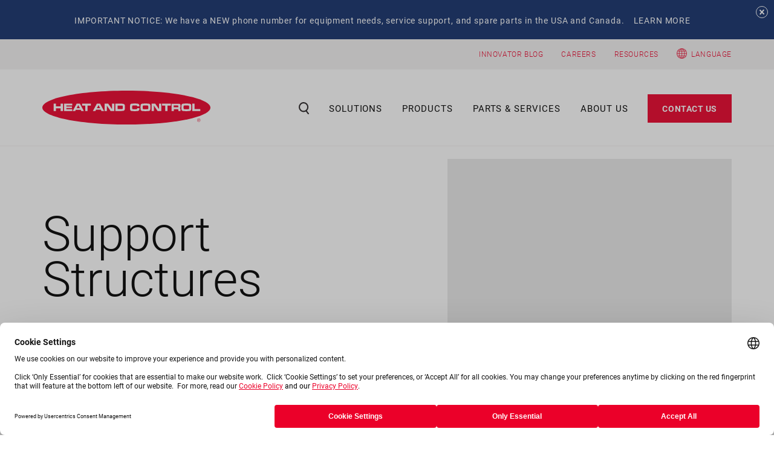

--- FILE ---
content_type: text/html; charset=UTF-8
request_url: https://www.heatandcontrol.com/solutions/support-structures-21
body_size: 12805
content:
<!DOCTYPE html>
<html lang="en" dir="ltr">
  <head>
    <meta charset="utf-8" />
<link rel="canonical" href="https://www.heatandcontrol.com/solutions/kettle-chips-batch" />
<meta name="robots" content="noindex, nofollow" />
<meta name="Generator" content="Drupal 10 (https://www.drupal.org)" />
<meta name="MobileOptimized" content="width" />
<meta name="HandheldFriendly" content="true" />
<meta name="viewport" content="width=device-width, initial-scale=1.0" />
<link rel="icon" href="/themes/custom/heatandcontrol/favicon.ico" type="image/vnd.microsoft.icon" />

      <title>Support Structures | Heat and Control</title>
      <link rel="stylesheet" media="all" href="/sites/default/files/css/css_jOJuTlaa6yypg-xumV5PHhhEgKq1IwL14qHCjmGVWY0.css?delta=0&amp;language=en&amp;theme=heatandcontrol&amp;include=eJxFyEEKgDAMBdELVXMkSe2nFtIEmqj09oIIbobHHOBgLbtpDBOqYpll8ZjStCafHuiU2ZGuhtvp7dqtnPKtLQZAPx9EUCCJ" />
<link rel="stylesheet" media="all" href="/sites/default/files/css/css_-XUJ5J-Kg5j9HUQ9U5Q30BBTg7Yzc535WG1N5R17sEA.css?delta=1&amp;language=en&amp;theme=heatandcontrol&amp;include=eJxFyEEKgDAMBdELVXMkSe2nFtIEmqj09oIIbobHHOBgLbtpDBOqYpll8ZjStCafHuiU2ZGuhtvp7dqtnPKtLQZAPx9EUCCJ" />

                <link rel="stylesheet" media="all" href="/themes/custom/heatandcontrol/templates/dist/styles/main.css"/>
                

          <script id="usercentrics-cmp" src="https://web.cmp.usercentrics.eu/ui/loader.js" data-settings-id="sG7ejibiOlwXsf" async></script>
          
          <!-- Google Tag Manager -->
          <script>
            (function(w, d, s, l, i) {
              w[l] = w[l] || [];
              w[l].push({'gtm.start': new Date().getTime(), event: 'gtm.js'});
              var f = d.getElementsByTagName(s)[0],
                j = d.createElement(s),
                dl = l != 'dataLayer'
                  ? '&l=' + l
                  : '';
              j.async = true;
              j.src = 'https://www.googletagmanager.com/gtm.js?id=' + i + dl;
              f.parentNode.insertBefore(j, f);
            })(window, document, 'script', 'dataLayer', 'GTM-53RHQJ7');
          </script>
          <!-- End Google Tag Manager -->
          <script>
            (function(i, s, o, g, r, a, m) {
              i['GoogleAnalyticsObject'] = r;
              i[r] = i[r] || function() {
                (i[r].q = i[r].q || []).push(arguments)
              },
              i[r].l = 1 * new Date();
              a = s.createElement(o),
              m = s.getElementsByTagName(o)[0];
              a.async = 1;
              a.src = g;
              m.parentNode.insertBefore(a, m)
            })(window, document, 'script', 'https://www.google-analytics.com/analytics.js', 'ga');
            ga('create', 'UA-1879673-1', 'auto');
            ga('send', 'pageview');
          </script>
          <script type="text/javascript" src="https://analytics.clickdimensions.com/ts.js"></script>
          <script type="text/javascript">
            var cdAnalytics = new clickdimensions.Analytics('analytics.clickdimensions.com');
            cdAnalytics.setAccountKey('aswZ83DPz6UKkK0fkeri0G');
            cdAnalytics.setDomain('heatandcontrol.com');
            cdAnalytics.setScore(
              typeof(cdScore) == "undefined"
                ? 0
                : (
                  cdScore == 0
                    ? null
                    : cdScore
                )
            );
            cdAnalytics.trackPage();
          </script>
          <!--mp_linkcode_begins-->
          <script src="/themes/custom/heatandcontrol/templates/assets/scripts/mp_linkcode.js"></script>
          <!--mp_linkcode_ends-->
          <!--– mp_snippet_begins -->
          <script>
            MP.UrlLang = 'mp_js_current_lang';
            MP.SrcUrl = decodeURIComponent('mp_js_orgin_url');
            MP.oSite = decodeURIComponent('mp_js_origin_baseUrl');
            MP.tSite = decodeURIComponent('mp_js_translated_baseUrl');
            MP.init();
          </script>
          <!--– mp_snippet_ends -->

       

        </head>
        <body>
          <header>
  <div id="block-notificationbar">
  
    
      
            <div><div class="bar-wrap" style="background-color:#132f6a;"><div class="top-bar"><div class="container"><div class="content-wrap"><p><strong>IMPORTANT NOTICE: We have a NEW phone number for equipment needs, service support, and spare parts in the USA and Canada.</strong></p><p><a class="link" href="/news/one-phone-number-smarter-connections-united-states-canada"><strong>LEARN MORE</strong></a></p></div></div></div><div class="close-bar"><strong>&nbsp;</strong></div></div></div>
      
  </div>

  <div class="top-nav desktop bg-primary">
    <div class="container">
            <div class="right">
        <ul>
                                <li>
              <a href="https://www.heatandcontrol.com/innovator">INNOVATOR BLOG</a>
            </li>
                      <li>
              <a href="https://www.heatandcontrol.com/careers">CAREERS</a>
            </li>
                      <li>
              <a href="https://www.heatandcontrol.com/resource-center">RESOURCES</a>
            </li>
                  </ul>
        <!--mp_global_switch_begins-->
        <p class="user-locale"><img alt="Globe Icon" src="/themes/custom/heatandcontrol/templates/assets/images/svg/language-globe.png" style="width: 17px;"/>&nbsp;&nbsp;<a class="user-locale" href="#" mporgnav="mporgnav" onclick="return chooser();
function chooser(){
var script=document.createElement('SCRIPT');
script.src='https://heatandcontrolcom.mpeasylink.com/mpel/mpel_chooser.js';
document.body.appendChild(script);
return false;
}" title="Global Switch">Language</a>
          <!--mp_global_switch_ends-->
        </p>
      </div>
    </div>
  </div>
  <nav>
    <div class="container">
      <div class="logo">
        <a href="/">
          <img class="logo-white" src="/themes/custom/heatandcontrol/templates/dist/images/heatandcontrol-logo.svg" alt="HeatandControl Logo">
        </a>
      </div>
      <div class="mobile-search">
        <form action="/search/" method="get">
          <input class="search-input" type="search" placeholder="Start your search here..." aria-label="Search" required="">
          <button type="submit" class="search-icon">
            <img src="/themes/custom/heatandcontrol/templates/dist/images/svg/search_icon_white.svg" alt="Search Icon">
          </button>
          <button type="reset" class="cross-outer">
            <img src="/themes/custom/heatandcontrol/templates/dist/images/svg/cancel_icon_black.svg" alt="Cross Icon">
          </button>
        </form>
      </div>
      <div class="secondary-nav">
        <ul class="resp-search">
          <li class="search-wrap">
            <span class="search">
              <img src="/themes/custom/heatandcontrol/templates/dist/images/search-icon.svg" alt="Search Icon">
            </span>
          </li>
        </ul>
        <div class="hamburger">
          <span></span>
          <span></span>
          <span></span>
        </div>
      </div>
      <div class="nav-wrap">
        <div class="main-nav">
          <form action="/search" method="get" class="full-width">
            <input class="search-input" type="search" placeholder="Start your search here..." aria-label="Search" required="">
            <button type="submit" class="search-icon"></button>
            <button type="reset" class="cross-outer">
              <img src="/themes/custom/heatandcontrol/templates/dist/images/svg/cancel_icon_black.svg" alt="Cross Icon">
            </button>
          </form>
          <ul>
            <li class="search-wrap">
              <span class="search">
                <img src="/themes/custom/heatandcontrol/templates/dist/images/search-icon.svg" alt="Search Icon">
              </span>
            </li>
            <li class="inner-nav" id="solutions">
  <a href="/solutions" class="link">Solutions</a>
  <div class="sub-menu">
    <div class="inner-container">
      <div class="col-four first-block">
          <div>
    <div class="we-top-navigation-block" >
<div id="block-asdf">
  
  
      

      <h5>Solutions</h5>
  

            <div><p>What do you want to create today? Our solutions set the standard for yield, efficiency, and safety across a wide range of industries and applications.</p></div>
      
            <div><a href="/solutions">Overview</a></div>
      
  </div>
</div>
  </div>

                <ul>
                      <li>
              <a href="https://www.heatandcontrol.com/solutions-designed-for-your-business">Solutions Designed for Your Business</a>
            </li>
                  </ul>
      </div>
            <div class="col-eight">
        <div class="views-element-container"><div class="js-view-dom-id-32a29381b144da4dcd7d52e0a3d5fb1b5128a6f17a1163a54e161027e6d06e74">
  
  
  

  
  
  

  
      <ul><li><a href="/solutions/bakery-foods">Bakery Foods</a>       <ul><li><a href="/solutions/controls-information">Controls &amp; Information</a>       </li><li><a href="/solutions/conveying">Conveying</a>       </li><li><a href="/solutions/cutting-4">Cutting</a>       </li><li><a href="/solutions/drying-roasting-2">Drying / Roasting</a>       </li><li><a href="/solutions/frying">Frying</a>       </li><li><a href="/solutions/inspection">Inspection</a>       </li><li><a href="/solutions/ovens">Ovens</a>       </li><li><a href="/solutions/packaging">Packaging</a>       </li><li><a href="/solutions/seasoning">Seasoning</a>       </li><li><a href="/solutions/support-structures">Support Structures</a>       </li><li><a href="/solutions/water-cooking">Water Cooking</a>       </li><li><a href="/solutions/weighing">Weighing</a>       </li></ul></li><li><a href="/solutions/candy-confectionery">Candy &amp; Confectionery</a>       <ul><li><a href="/solutions/blending">Blending</a>       </li><li><a href="/solutions/controls-information-0">Controls &amp; Information</a>       </li><li><a href="/solutions/conveying-0">Conveying</a>       </li><li><a href="/solutions/filling-0">Filling</a>       </li><li><a href="/solutions/inspection-0">Inspection</a>       </li><li><a href="/solutions/packaging-0">Packaging</a>       </li><li><a href="/solutions/seasoning-coating">Seasoning &amp; Coating</a>       </li><li><a href="/solutions/support-structures-0">Support Structures</a>       </li><li><a href="/solutions/weighing-0">Weighing</a>       </li></ul></li><li><a href="/solutions/cannabis">Cannabis</a>       <ul><li><a href="/solutions/coating">Coating</a>       </li><li><a href="/solutions/controls-information-25">Controls &amp; Information</a>       </li><li><a href="/solutions/conveying-24">Conveying</a>       </li><li><a href="/solutions/filling-6">Filling</a>       </li><li><a href="/solutions/inspection-26">Inspection</a>       </li><li><a href="/solutions/support-structures-25">Support Structures</a>       </li><li><a href="/solutions/weighing-23">Weighing</a>       </li></ul></li><li><a href="/solutions/cereal">Cereal</a>       <ul><li><a href="/solutions/blending-0">Blending</a>       </li><li><a href="/solutions/controls-information-1">Controls &amp; Information</a>       </li><li><a href="/solutions/conveying-1">Conveying</a>       </li><li><a href="/solutions/inspection-1">Inspection</a>       </li><li><a href="/solutions/seasoning-coating-0">Seasoning &amp; Coating</a>       </li><li><a href="/solutions/support-structures-1">Support Structures</a>       </li><li><a href="/solutions/weighing-1">Weighing</a>       </li></ul></li><li><a href="/solutions/cheese">Cheese</a>       <ul><li><a href="/solutions/controls-information-2">Controls &amp; Information</a>       </li><li><a href="/solutions/conveying-2">Conveying</a>       </li><li><a href="/solutions/cutting">Cutting</a>       </li><li><a href="/solutions/filling">Filling</a>       </li><li><a href="/solutions/inspection-2">Inspection</a>       </li><li><a href="/solutions/seasoning-2">Seasoning</a>       </li><li><a href="/solutions/support-structures-2">Support Structures</a>       </li><li><a href="/solutions/weighing-2">Weighing</a>       </li></ul></li><li><a href="/solutions/coffee-tea">Coffee &amp; Tea</a>       <ul><li><a href="/solutions/coating-flavoring">Coating &amp; Flavoring</a>       </li><li><a href="/solutions/controls-information-3">Controls &amp; Information</a>       </li><li><a href="/solutions/conveying-3">Conveying</a>       </li><li><a href="/solutions/drying-roasting-3">Drying / Roasting</a>       </li><li><a href="/solutions/inspection-3">Inspection</a>       </li><li><a href="/solutions/support-structures-3">Support Structures</a>       </li><li><a href="/solutions/weighing-3">Weighing</a>       </li></ul></li><li><a href="/solutions/corn-chips">Corn Chips</a>       <ul><li><a href="/solutions/controls-information-19">Controls &amp; Information</a>       </li><li><a href="/solutions/conveying-19">Conveying</a>       </li><li><a href="/solutions/corn-cooking-soaking-2">Corn Cooking &amp; Soaking</a>       </li><li><a href="/solutions/corn-milling-masa-preparation">Corn Milling / Masa Preparation</a>       </li><li><a href="/solutions/energy-saving-10">Energy Saving</a>       </li><li><a href="/solutions/extruding-sheeting">Extruding / Sheeting</a>       </li><li><a href="/solutions/fryer-support-module-10">Fryer Support Module</a>       </li><li><a href="/solutions/frying-12">Frying</a>       </li><li><a href="/solutions/inspection-20">Inspection</a>       </li><li><a href="/solutions/oil-cooling-10">Oil Cooling</a>       </li><li><a href="/solutions/oil-filtration-10">Oil Filtration</a>       </li><li><a href="/solutions/oil-heating-10">Oil Heating</a>       </li><li><a href="/solutions/oil-storage-10">Oil Storage</a>       </li><li><a href="/solutions/packaging-8">Packaging</a>       </li><li><a href="/solutions/pollution-control-10">Pollution Control</a>       </li><li><a href="/solutions/product-cooling-11">Product Cooling</a>       </li><li><a href="/solutions/seasoning-3">Seasoning</a>       </li><li><a href="/solutions/support-structures-19">Support Structures</a>       </li><li><a href="/solutions/washing-dewatering-6">Washing &amp; Dewatering</a>       </li><li><a href="/solutions/weighing-18">Weighing</a>       </li></ul></li><li><a href="/solutions/extruded-legume-snacks">Extruded &amp; Legume Snacks</a>       <ul><li><a href="/solutions/blending-1">Blending</a>       </li><li><a href="/solutions/controls-information-5">Controls &amp; Information</a>       </li><li><a href="/solutions/conveying-5">Conveying</a>       </li><li><a href="/solutions/drying-roasting-4">Drying / Roasting</a>       </li><li><a href="/solutions/energy-saving-0">Energy Saving</a>       </li><li><a href="/solutions/extruding">Extruding</a>       </li><li><a href="/solutions/fryer-support-module">Fryer Support Module</a>       </li><li><a href="/solutions/frying-1">Frying</a>       </li><li><a href="/solutions/inspection-5">Inspection</a>       </li><li><a href="/solutions/oil-cooling-8">Oil Cooling</a>       </li><li><a href="/solutions/oil-filtration-0">Oil Filtration</a>       </li><li><a href="/solutions/oil-heating-0">Oil Heating</a>       </li><li><a href="/solutions/oil-storage-0">Oil Storage</a>       </li><li><a href="/solutions/packaging-2">Packaging</a>       </li><li><a href="/solutions/pollution-control-0">Pollution Control</a>       </li><li><a href="/solutions/product-cooling-0">Product Cooling</a>       </li><li><a href="/solutions/product-feed-system-0">Product Feed System</a>       </li><li><a href="/solutions/seasoning-5">Seasoning</a>       </li><li><a href="/solutions/support-structures-5">Support Structures</a>       </li><li><a href="/solutions/weighing-5">Weighing</a>       </li></ul></li><li><a href="/solutions/fabricated-stacked-chips">Fabricated / Stacked Chips</a>       <ul><li><a href="/solutions/controls-information-20">Controls &amp; Information</a>       </li><li><a href="/solutions/energy-saving-11">Energy Saving</a>       </li><li><a href="/solutions/fryer-support-module-11">Fryer Support Module</a>       </li><li><a href="/solutions/frying-11">Frying</a>       </li><li><a href="/solutions/inspection-21">Inspection</a>       </li><li><a href="/solutions/oil-cooling-11">Oil Cooling</a>       </li><li><a href="/solutions/oil-filtration-11">Oil Filtration</a>       </li><li><a href="/solutions/oil-heating-11">Oil Heating</a>       </li><li><a href="/solutions/oil-storage-11">Oil Storage</a>       </li><li><a href="/solutions/pollution-control-11">Pollution Control</a>       </li><li><a href="/solutions/product-cooling-12">Product Cooling</a>       </li><li><a href="/solutions/seasoning-1">Seasoning</a>       </li><li><a href="/solutions/support-structures-20">Support Structures</a>       </li></ul></li><li><a href="/solutions/french-fries-potato-co-products">French Fries &amp; Potato Co-Products</a>       <ul><li><a href="/solutions/battering-breading-0">Battering &amp; Breading</a>       </li><li><a href="/solutions/controls-information-6">Controls &amp; Information</a>       </li><li><a href="/solutions/conveying-6">Conveying</a>       </li><li><a href="/solutions/cutting-0">Cutting</a>       </li><li><a href="/solutions/electroporation">Electroporation</a>       </li><li><a href="/solutions/energy-saving-1">Energy Saving</a>       </li><li><a href="/solutions/freezing-cooling">Freezing / Cooling</a>       </li><li><a href="/solutions/fryer-support-module-0">Fryer Support Module</a>       </li><li><a href="/solutions/frying-2">Frying</a>       </li><li><a href="/solutions/inspection-6">Inspection</a>       </li><li><a href="/solutions/oil-cooling-0">Oil Cooling</a>       </li><li><a href="/solutions/oil-filtration-1">Oil Filtration</a>       </li><li><a href="/solutions/oil-heating-1">Oil Heating</a>       </li><li><a href="/solutions/oil-removal-1">Oil Removal</a>       </li><li><a href="/solutions/oil-storage-1">Oil Storage</a>       </li><li><a href="/solutions/peeling-grading-1">Peeling / Grading</a>       </li><li><a href="/solutions/pollution-control-1">Pollution Control</a>       </li><li><a href="/solutions/potato-handling">Potato Handling</a>       </li><li><a href="/solutions/potato-unloading-storage">Potato Unloading &amp; Storage</a>       </li><li><a href="/solutions/seasoning-0">Seasoning</a>       </li><li><a href="/solutions/support-structures-6">Support Structures</a>       </li><li><a href="/solutions/washing-dewatering-0">Washing &amp; Dewatering</a>       </li><li><a href="/solutions/weighing-6">Weighing</a>       </li></ul></li><li><a href="/solutions/fruit-snacks">Fruit Snacks</a>       <ul><li><a href="/solutions/blending-2">Blending</a>       </li><li><a href="/solutions/controls-information-7">Controls &amp; Information</a>       </li><li><a href="/solutions/conveying-7">Conveying</a>       </li><li><a href="/solutions/energy-saving-2">Energy Saving</a>       </li><li><a href="/solutions/fryer-support-module-1">Fryer Support Module</a>       </li><li><a href="/solutions/frying-3">Frying</a>       </li><li><a href="/solutions/inspection-7">Inspection</a>       </li><li><a href="/solutions/oil-cooling-1">Oil Cooling</a>       </li><li><a href="/solutions/oil-filtration-2">Oil Filtration</a>       </li><li><a href="/solutions/oil-heating-2">Oil Heating</a>       </li><li><a href="/solutions/oil-storage-2">Oil Storage</a>       </li><li><a href="/solutions/packaging-3">Packaging</a>       </li><li><a href="/solutions/pollution-control-2">Pollution Control</a>       </li><li><a href="/solutions/product-cooling-1">Product Cooling</a>       </li><li><a href="/solutions/seasoning-7">Seasoning</a>       </li><li><a href="/solutions/support-structures-7">Support Structures</a>       </li><li><a href="/solutions/weighing-7">Weighing</a>       </li></ul></li><li><a href="/solutions/meat-poultry-seafood">Meat, Poultry &amp; Seafood</a>       <ul><li><a href="/solutions/battering-breading-1">Battering &amp; Breading</a>       </li><li><a href="/solutions/branding">Branding</a>       </li><li><a href="/solutions/controls-information-8">Controls &amp; Information</a>       </li><li><a href="/solutions/conveying-8">Conveying</a>       </li><li><a href="/solutions/drying-roasting">Drying / Roasting</a>       </li><li><a href="/solutions/energy-saving-5">Energy Saving</a>       </li><li><a href="/solutions/filling-2">Filling</a>       </li><li><a href="/solutions/fryer-support-module-2">Fryer Support Module</a>       </li><li><a href="/solutions/frying-4">Frying</a>       </li><li><a href="/solutions/inspection-8">Inspection</a>       </li><li><a href="/solutions/nugget-forming">Nugget Forming</a>       </li><li><a href="/solutions/oil-cooling-2">Oil Cooling</a>       </li><li><a href="/solutions/oil-filtration-3">Oil Filtration</a>       </li><li><a href="/solutions/oil-heating-3">Oil Heating</a>       </li><li><a href="/solutions/oil-storage-3">Oil Storage</a>       </li><li><a href="/solutions/ovens-0">Ovens</a>       </li><li><a href="/solutions/pollution-control-3">Pollution Control</a>       </li><li><a href="/solutions/searing">Searing</a>       </li><li><a href="/solutions/seasoning-8">Seasoning</a>       </li><li><a href="/solutions/support-structures-8">Support Structures</a>       </li><li><a href="/solutions/weighing-8">Weighing</a>       </li></ul></li><li><a href="/solutions/nuts">Nuts</a>       <ul><li><a href="/solutions/blending-3">Blending</a>       </li><li><a href="/solutions/coating-seasoning">Coating &amp; Seasoning</a>       </li><li><a href="/solutions/controls-information-9">Controls &amp; Information</a>       </li><li><a href="/solutions/conveying-9">Conveying</a>       </li><li><a href="/solutions/drying-roasting-0">Drying / Roasting</a>       </li><li><a href="/solutions/energy-saving-3">Energy Saving</a>       </li><li><a href="/solutions/filling-3">Filling</a>       </li><li><a href="/solutions/fryer-support-module-3">Fryer Support Module</a>       </li><li><a href="/solutions/frying-5">Frying</a>       </li><li><a href="/solutions/inspection-9">Inspection</a>       </li><li><a href="/solutions/oil-cooling-3">Oil Cooling</a>       </li><li><a href="/solutions/oil-filtration-4">Oil Filtration</a>       </li><li><a href="/solutions/oil-heating-4">Oil Heating</a>       </li><li><a href="/solutions/oil-storage-4">Oil Storage</a>       </li><li><a href="/solutions/packaging-4">Packaging</a>       </li><li><a href="/solutions/pollution-control-4">Pollution Control</a>       </li><li><a href="/solutions/product-cooling-2">Product Cooling</a>       </li><li><a href="/solutions/product-feed-system">Product Feed System</a>       </li><li><a href="/solutions/support-structures-9">Support Structures</a>       </li><li><a href="/solutions/weighing-9">Weighing</a>       </li></ul></li><li><a href="/solutions/pasta">Pasta</a>       <ul><li><a href="/solutions/blending-4">Blending</a>       </li><li><a href="/solutions/controls-information-11">Controls &amp; Information</a>       </li><li><a href="/solutions/conveying-11">Conveying</a>       </li><li><a href="/solutions/filling-1">Filling</a>       </li><li><a href="/solutions/inspection-11">Inspection</a>       </li><li><a href="/solutions/support-structures-11">Support Structures</a>       </li><li><a href="/solutions/weighing-11">Weighing</a>       </li></ul></li><li><a href="/solutions/pellet-snacks">Pellet Snacks</a>       <ul><li><a href="/solutions/blending-6">Blending</a>       </li><li><a href="/solutions/controls-information-12">Controls &amp; Information</a>       </li><li><a href="/solutions/conveying-12">Conveying</a>       </li><li><a href="/solutions/drying-roasting-6">Drying / Roasting</a>       </li><li><a href="/solutions/energy-saving-4">Energy Saving</a>       </li><li><a href="/solutions/fryer-support-module-4">Fryer Support Module</a>       </li><li><a href="/solutions/frying-7">Frying</a>       </li><li><a href="/solutions/inspection-12">Inspection</a>       </li><li><a href="/solutions/oil-cooling-5">Oil Cooling</a>       </li><li><a href="/solutions/oil-filtration-6">Oil Filtration</a>       </li><li><a href="/solutions/oil-heating-6">Oil Heating</a>       </li><li><a href="/solutions/oil-storage-6">Oil Storage</a>       </li><li><a href="/solutions/packaging-5">Packaging</a>       </li><li><a href="/solutions/pellet-feed-system">Pellet Feed System</a>       </li><li><a href="/solutions/pollution-control-6">Pollution Control</a>       </li><li><a href="/solutions/product-cooling-3">Product Cooling</a>       </li><li><a href="/solutions/seasoning-11">Seasoning</a>       </li><li><a href="/solutions/support-structures-12">Support Structures</a>       </li><li><a href="/solutions/weighing-12">Weighing</a>       </li></ul></li><li><a href="/solutions/pet-food-treats">Pet Food &amp; Treats</a>       <ul><li><a href="/solutions/controls-information-13">Controls &amp; Information</a>       </li><li><a href="/solutions/conveying-13">Conveying</a>       </li><li><a href="/solutions/drying-roasting-1">Drying / Roasting</a>       </li><li><a href="/solutions/inspection-13">Inspection</a>       </li><li><a href="/solutions/ovens-2">Ovens</a>       </li><li><a href="/solutions/product-cooling-5">Product Cooling</a>       </li><li><a href="/solutions/seasoning-12">Seasoning</a>       </li><li><a href="/solutions/support-structures-13">Support Structures</a>       </li><li><a href="/solutions/weighing-13">Weighing</a>       </li></ul></li><li><a href="/solutions/pharmaceutical">Pharmaceutical</a>       <ul><li><a href="/solutions/inspection-14">Inspection</a>       </li><li><a href="/solutions/support-structures-14">Support Structures</a>       </li><li><a href="/solutions/weighing-14">Weighing</a>       </li></ul></li><li><a href="/solutions/plantain-banana-chips">Plantain &amp; Banana Chips</a>       <ul><li><a href="/solutions/controls-information-14">Controls &amp; Information</a>       </li><li><a href="/solutions/conveying-14">Conveying</a>       </li><li><a href="/solutions/cutting-1">Cutting</a>       </li><li><a href="/solutions/energy-saving-6">Energy Saving</a>       </li><li><a href="/solutions/fryer-support-module-5">Fryer Support Module</a>       </li><li><a href="/solutions/frying-8">Frying</a>       </li><li><a href="/solutions/inspection-15">Inspection</a>       </li><li><a href="/solutions/oil-cooling-6">Oil Cooling</a>       </li><li><a href="/solutions/oil-filtration-7">Oil Filtration</a>       </li><li><a href="/solutions/oil-heating-7">Oil Heating</a>       </li><li><a href="/solutions/oil-storage-7">Oil Storage</a>       </li><li><a href="/solutions/packaging-6">Packaging</a>       </li><li><a href="/solutions/pollution-control-7">Pollution Control</a>       </li><li><a href="/solutions/product-cooling-6">Product Cooling</a>       </li><li><a href="/solutions/seasoning-13">Seasoning</a>       </li><li><a href="/solutions/support-structures-15">Support Structures</a>       </li><li><a href="/solutions/washing-dewatering-1">Washing &amp; Dewatering</a>       </li><li><a href="/solutions/weighing-15">Weighing</a>       </li></ul></li><li><a href="/solutions/potato-kettle-chips">Potato &amp; Kettle Chips</a>       <ul><li><a href="/solutions/kettle-chips-batch">Kettle Chips: Batch</a>       <ul><li><a href="/solutions/controls-information-21">Controls &amp; Information</a>       </li><li><a href="/solutions/conveying-20">Conveying</a>       </li><li><a href="/solutions/cutting-5">Cutting</a>       </li><li><a href="/solutions/frying-13">Frying</a>       </li><li><a href="/solutions/inspection-22">Inspection</a>       </li><li><a href="/solutions/oil-cooling-15">Oil Cooling</a>       </li><li><a href="/solutions/oil-removal">Oil Removal</a>       </li><li><a href="/solutions/oil-storage-12">Oil Storage</a>       </li><li><a href="/solutions/packaging-9">Packaging</a>       </li><li><a href="/solutions/peeling-grading">Peeling / Grading</a>       </li><li><a href="/solutions/pollution-control-12">Pollution Control</a>       </li><li><a href="/solutions/potato-handling-1">Potato Handling</a>       </li><li><a href="/solutions/potato-unloading-storage-1">Potato Unloading &amp; Storage</a>       </li><li><a href="/solutions/seasoning-9">Seasoning</a>       </li><li><a href="/solutions/support-structures-21">Support Structures</a>       </li><li><a href="/solutions/weighing-19">Weighing</a>       </li></ul></li><li><a href="/solutions/kettle-chips-continuous">Kettle Chips: Continuous</a>       <ul><li><a href="/solutions/controls-information-22">Controls &amp; Information</a>       </li><li><a href="/solutions/conveying-21">Conveying</a>       </li><li><a href="/solutions/cutting-6">Cutting</a>       </li><li><a href="/solutions/energy-saving-12">Energy Saving</a>       </li><li><a href="/solutions/fryer-support-module-12">Fryer Support Module</a>       </li><li><a href="/solutions/frying-14">Frying</a>       </li><li><a href="/solutions/inspection-23">Inspection</a>       </li><li><a href="/solutions/oil-cooling-12">Oil Cooling</a>       </li><li><a href="/solutions/oil-filtration-12">Oil Filtration</a>       </li><li><a href="/solutions/oil-heating-12">Oil Heating</a>       </li><li><a href="/solutions/oil-storage-13">Oil Storage</a>       </li><li><a href="/solutions/packaging-10">Packaging</a>       </li><li><a href="/solutions/peeling-grading-0">Peeling / Grading</a>       </li><li><a href="/solutions/pollution-control-13">Pollution Control</a>       </li><li><a href="/solutions/potato-handling-2">Potato Handling</a>       </li><li><a href="/solutions/potato-unloading-storage-2">Potato Unloading &amp; Storage</a>       </li><li><a href="/solutions/seasoning-17">Seasoning</a>       </li><li><a href="/solutions/support-structures-22">Support Structures</a>       </li><li><a href="/solutions/weighing-20">Weighing</a>       </li></ul></li><li><a href="/solutions/potato-chips">Potato Chips</a>       <ul><li><a href="/solutions/blanching">Blanching</a>       </li><li><a href="/solutions/controls-information-16">Controls &amp; Information</a>       </li><li><a href="/solutions/conveying-16">Conveying</a>       </li><li><a href="/solutions/cutting-3">Cutting</a>       </li><li><a href="/solutions/electroporation-1">Electroporation</a>       </li><li><a href="/solutions/energy-saving-7">Energy Saving</a>       </li><li><a href="/solutions/fryer-support-module-6">Fryer Support Module</a>       </li><li><a href="/solutions/frying-9">Frying</a>       </li><li><a href="/solutions/inspection-17">Inspection</a>       </li><li><a href="/solutions/oil-cooling-7">Oil Cooling</a>       </li><li><a href="/solutions/oil-filtration-8">Oil Filtration</a>       </li><li><a href="/solutions/oil-heating-8">Oil Heating</a>       </li><li><a href="/solutions/oil-removal-0">Oil Removal</a>       </li><li><a href="/solutions/oil-storage-8">Oil Storage</a>       </li><li><a href="/solutions/packaging-7">Packaging</a>       </li><li><a href="/solutions/peeling-grading-2">Peeling / Grading</a>       </li><li><a href="/solutions/pollution-control-9">Pollution Control</a>       </li><li><a href="/solutions/potato-handling-0">Potato Handling</a>       </li><li><a href="/solutions/potato-unloading-storage-0">Potato Unloading &amp; Storage</a>       </li><li><a href="/solutions/product-cooling-7">Product Cooling</a>       </li><li><a href="/solutions/seasoning-14">Seasoning</a>       </li><li><a href="/solutions/support-structures-17">Support Structures</a>       </li><li><a href="/solutions/washing-dewatering-3">Washing &amp; Dewatering</a>       </li><li><a href="/solutions/weighing-17">Weighing</a>       </li></ul></li></ul></li><li><a href="/solutions/prepared-foods">Prepared Foods</a>       <ul><li><a href="/solutions/battering-breading">Battering &amp; Breading</a>       </li><li><a href="/solutions/branding-0">Branding</a>       </li><li><a href="/solutions/controls-information-10">Controls &amp; Information</a>       </li><li><a href="/solutions/conveying-10">Conveying</a>       </li><li><a href="/solutions/drying-roasting-5">Drying / Roasting</a>       </li><li><a href="/solutions/energy-saving-9">Energy Saving</a>       </li><li><a href="/solutions/filling-4">Filling</a>       </li><li><a href="/solutions/fryer-support-module-7">Fryer Support Module</a>       </li><li><a href="/solutions/frying-6">Frying</a>       </li><li><a href="/solutions/inspection-10">Inspection</a>       </li><li><a href="/solutions/nugget-forming-0">Nugget Forming</a>       </li><li><a href="/solutions/oil-cooling-4">Oil Cooling</a>       </li><li><a href="/solutions/oil-filtration-5">Oil Filtration</a>       </li><li><a href="/solutions/oil-heating-5">Oil Heating</a>       </li><li><a href="/solutions/oil-storage-5">Oil Storage</a>       </li><li><a href="/solutions/ovens-1">Ovens</a>       </li><li><a href="/solutions/pollution-control-5">Pollution Control</a>       </li><li><a href="/solutions/product-cooling-4">Product Cooling</a>       </li><li><a href="/solutions/searing-0">Searing</a>       </li><li><a href="/solutions/seasoning-10">Seasoning</a>       </li><li><a href="/solutions/support-structures-10">Support Structures</a>       </li><li><a href="/solutions/weighing-10">Weighing</a>       </li></ul></li><li><a href="/solutions/taco-tostada-shells">Taco &amp;  Tostada Shells</a>       <ul><li><a href="/solutions/conditioning-0">Conditioning</a>       </li><li><a href="/solutions/controls-information-18">Controls &amp; Information</a>       </li><li><a href="/solutions/conveying-18">Conveying</a>       </li><li><a href="/solutions/corn-cooking-soaking-1">Corn Cooking &amp; Soaking</a>       </li><li><a href="/solutions/corn-grinding-masa-preparation">Corn Grinding / Masa Preparation</a>       </li><li><a href="/solutions/energy-saving-8">Energy Saving</a>       </li><li><a href="/solutions/fryer-support-module-8">Fryer Support Module</a>       </li><li><a href="/solutions/frying-10">Frying</a>       </li><li><a href="/solutions/inspection-19">Inspection</a>       </li><li><a href="/solutions/oil-cooling-9">Oil Cooling</a>       </li><li><a href="/solutions/oil-filtration-9">Oil Filtration</a>       </li><li><a href="/solutions/oil-heating-9">Oil Heating</a>       </li><li><a href="/solutions/oil-storage-9">Oil Storage</a>       </li><li><a href="/solutions/pollution-control-8">Pollution Control</a>       </li><li><a href="/solutions/product-cooling-10">Product Cooling</a>       </li><li><a href="/solutions/seasoning-16">Seasoning</a>       </li><li><a href="/solutions/sheeting-1">Sheeting</a>       </li><li><a href="/solutions/support-structures-18">Support Structures</a>       </li><li><a href="/solutions/toasting-0">Toasting</a>       </li><li><a href="/solutions/washing-dewatering-5">Washing &amp; Dewatering</a>       </li></ul></li><li><a href="/solutions/tortilla-chips">Tortilla Chips</a>       <ul><li><a href="/solutions/tortilla-chips-corn-cook">Tortilla Chips: Corn Cook</a>       <ul><li><a href="/solutions/conditioning">Conditioning</a>       </li><li><a href="/solutions/controls-information-4">Controls &amp; Information</a>       </li><li><a href="/solutions/conveying-4">Conveying</a>       </li><li><a href="/solutions/corn-cooking-soaking">Corn Cooking &amp; Soaking</a>       </li><li><a href="/solutions/energy-saving">Energy Saving</a>       </li><li><a href="/solutions/fryer-support-module-9">Fryer Support Module</a>       </li><li><a href="/solutions/frying-0">Frying</a>       </li><li><a href="/solutions/inspection-4">Inspection</a>       </li><li><a href="/solutions/milling">Milling</a>       </li><li><a href="/solutions/oil-cooling">Oil Cooling</a>       </li><li><a href="/solutions/oil-filtration">Oil Filtration</a>       </li><li><a href="/solutions/oil-heating">Oil Heating</a>       </li><li><a href="/solutions/oil-storage">Oil Storage</a>       </li><li><a href="/solutions/packaging-1">Packaging</a>       </li><li><a href="/solutions/pollution-control">Pollution Control</a>       </li><li><a href="/solutions/product-cooling">Product Cooling</a>       </li><li><a href="/solutions/seasoning-4">Seasoning</a>       </li><li><a href="/solutions/sheeting">Sheeting</a>       </li><li><a href="/solutions/support-structures-4">Support Structures</a>       </li><li><a href="/solutions/toasting">Toasting</a>       </li><li><a href="/solutions/washing-dewatering">Washing &amp; Dewatering</a>       </li><li><a href="/solutions/weighing-4">Weighing</a>       </li></ul></li><li><a href="/solutions/tortilla-chips-masa-flour">Tortilla Chips: Masa Flour</a>       <ul><li><a href="/solutions/conditioning-2">Conditioning</a>       </li><li><a href="/solutions/controls-information-24">Controls &amp; Information</a>       </li><li><a href="/solutions/conveying-22">Conveying</a>       </li><li><a href="/solutions/energy-saving-13">Energy Saving</a>       </li><li><a href="/solutions/flour-mixing">Flour Mixing</a>       </li><li><a href="/solutions/fryer-support-module-13">Fryer Support Module</a>       </li><li><a href="/solutions/frying-16">Frying</a>       </li><li><a href="/solutions/inspection-25">Inspection</a>       </li><li><a href="/solutions/oil-cooling-13">Oil Cooling</a>       </li><li><a href="/solutions/oil-filtration-13">Oil Filtration</a>       </li><li><a href="/solutions/oil-heating-13">Oil Heating</a>       </li><li><a href="/solutions/oil-storage-15">Oil Storage</a>       </li><li><a href="/solutions/packaging-11">Packaging</a>       </li><li><a href="/solutions/pollution-control-15">Pollution Control</a>       </li><li><a href="/solutions/product-cooling-8">Product Cooling</a>       </li><li><a href="/solutions/seasoning-6">Seasoning</a>       </li><li><a href="/solutions/sheeting-3">Sheeting</a>       </li><li><a href="/solutions/support-structures-24">Support Structures</a>       </li><li><a href="/solutions/toasting-3">Toasting</a>       </li><li><a href="/solutions/weighing-21">Weighing</a>       </li></ul></li><li><a href="/solutions/tortilla-chips-masa-maker">Tortilla Chips: Masa Maker™</a>       <ul><li><a href="/solutions/conditioning-1">Conditioning</a>       </li><li><a href="/solutions/controls-information-23">Controls &amp; Information</a>       </li><li><a href="/solutions/conveying-23">Conveying</a>       </li><li><a href="/solutions/corn-masa-maker-system">Corn Masa Maker System</a>       </li><li><a href="/solutions/energy-saving-14">Energy Saving</a>       </li><li><a href="/solutions/fryer-support-module-14">Fryer Support Module</a>       </li><li><a href="/solutions/frying-15">Frying</a>       </li><li><a href="/solutions/inspection-24">Inspection</a>       </li><li><a href="/solutions/oil-cooling-14">Oil Cooling</a>       </li><li><a href="/solutions/oil-filtration-14">Oil Filtration</a>       </li><li><a href="/solutions/oil-heating-14">Oil Heating</a>       </li><li><a href="/solutions/oil-storage-14">Oil Storage</a>       </li><li><a href="/solutions/packaging-12">Packaging</a>       </li><li><a href="/solutions/pollution-control-14">Pollution Control</a>       </li><li><a href="/solutions/product-cooling-13">Product Cooling</a>       </li><li><a href="/solutions/seasoning-18">Seasoning</a>       </li><li><a href="/solutions/sheeting-2">Sheeting</a>       </li><li><a href="/solutions/support-structures-23">Support Structures</a>       </li><li><a href="/solutions/toasting-2">Toasting</a>       </li><li><a href="/solutions/weighing-22">Weighing</a>       </li></ul></li></ul></li><li><a href="/solutions/tortillas">Tortillas</a>       <ul><li><a href="/solutions/controls-information-17">Controls &amp; Information</a>       </li><li><a href="/solutions/conveying-17">Conveying</a>       </li><li><a href="/solutions/corn-cooking-soaking-0">Corn Cooking &amp; Soaking</a>       </li><li><a href="/solutions/corn-grinding-masa-preparation-0">Corn Grinding / Masa Preparation</a>       </li><li><a href="/solutions/inspection-18">Inspection</a>       </li><li><a href="/solutions/product-cooling-9">Product Cooling</a>       </li><li><a href="/solutions/sheeting-0">Sheeting</a>       </li><li><a href="/solutions/toasting-1">Toasting</a>       </li><li><a href="/solutions/washing-dewatering-4">Washing &amp; Dewatering</a>       </li></ul></li><li><a href="/solutions/vegetables-salad-fruit">Vegetables, Salad &amp; Fruit</a>       <ul><li><a href="/solutions/blending-5">Blending</a>       </li><li><a href="/solutions/controls-information-15">Controls &amp; Information</a>       </li><li><a href="/solutions/conveying-15">Conveying</a>       </li><li><a href="/solutions/cutting-2">Cutting</a>       </li><li><a href="/solutions/electroporation-0">Electroporation</a>       </li><li><a href="/solutions/filling-5">Filling</a>       </li><li><a href="/solutions/inspection-16">Inspection</a>       </li><li><a href="/solutions/peeling-grading-3">Peeling / Grading</a>       </li><li><a href="/solutions/produce-handling">Produce Handling</a>       </li><li><a href="/solutions/seasoning-15">Seasoning</a>       </li><li><a href="/solutions/support-structures-16">Support Structures</a>       </li><li><a href="/solutions/washing-dewatering-2">Washing &amp; Dewatering</a>       </li><li><a href="/solutions/weighing-16">Weighing</a>       </li></ul></li></ul>


    

  
  

  
  
</div>
</div>

      </div>
                            </div>
  </div>
</li>            <li class="inner-nav" id="products">
  <a href="/products" class="link">Products</a>
  <div class="sub-menu">
    <div class="inner-container">
      <div class="col-four first-block">
          <div>
    <div class="we-top-navigation-block" >
<div id="block-products">
  
  
      

      <h5>Products</h5>
  

            <div><p>What do you need to kick off your new project? Browse our industry-changing equipment that are designed for results.</p>
</div>
      
            <div><a href="/products">Overview</a></div>
      
  </div>
</div>
  </div>

        <ul>
                                <li>
              <a href="https://www.heatandcontrol.com/products-by-brand">Products by Brand</a>
            </li>
                      <li>
              <a href="https://www.heatandcontrol.com/new-products">New Products</a>
            </li>
                      <li>
              <a href="https://www.heatandcontrol.com/product-finder">Product Finder</a>
            </li>
                  </ul>
      </div>
      <div class="col-four second-block">
                                      <ul>
              <li class="sub-inner-nav">
                <a href="/products/food-processing" class="inner-link">Food Processing</a>
                <ul class="sub-menu-inner">
                  <li>
                    <a href="/products/food-processing" class="text-light overview">Food Processing
                      overview</a>
                  </li>
                                      <li class="all">
                      <a href="/products/batter-breading-application" class="text-light">Batter &amp; Breading Application</a>
                    </li>
                                      <li class="all">
                      <a href="/products/corn-products-processing" class="text-light">Corn Products Processing</a>
                    </li>
                                      <li class="all">
                      <a href="/products/dryers-roasters" class="text-light">Dryers / Roasters</a>
                    </li>
                                      <li class="all">
                      <a href="/products/electroporation" class="text-light">Electroporation</a>
                    </li>
                                      <li class="all">
                      <a href="/products/energy-saving-pollution-control" class="text-light">Energy Saving &amp; Pollution Control</a>
                    </li>
                                      <li class="all">
                      <a href="/products/fryers" class="text-light">Fryers</a>
                    </li>
                                      <li class="all">
                      <a href="/products/oil-management" class="text-light">Oil Management</a>
                    </li>
                                      <li class="all">
                      <a href="/products/other-processing" class="text-light">Other Processing</a>
                    </li>
                                      <li class="all">
                      <a href="/products/ovens" class="text-light">Ovens</a>
                    </li>
                                      <li class="all">
                      <a href="/products/potato-vegetable-preparation" class="text-light">Potato / Vegetable Preparation</a>
                    </li>
                                      <li class="all">
                      <a href="/products/product-cooling" class="text-light">Product Cooling</a>
                    </li>
                                      <li class="australia new zealand africa ">
                      <a href="/products/size-reduction" class="text-light">Size Reduction</a>
                    </li>
                                      <li class="all">
                      <a href="/products/surface-treatment" class="text-light">Surface Treatment</a>
                    </li>
                                  </ul>
              </li>
            </ul>
                                        <ul>
              <li class="sub-inner-nav">
                <a href="/products/seasoning-application" class="inner-link">Seasoning Application</a>
                <ul class="sub-menu-inner">
                  <li>
                    <a href="/products/seasoning-application" class="text-light overview">Seasoning Application
                      overview</a>
                  </li>
                                      <li class="all">
                      <a href="/products/on-machine-seasoning" class="text-light">On-Machine Seasoning</a>
                    </li>
                                      <li class="all">
                      <a href="/products/process-area-seasoning" class="text-light">Process Area Seasoning</a>
                    </li>
                                  </ul>
              </li>
            </ul>
                                                                                                                                    </div>
      <div class="col-four third-block">
                                                                  <ul>
              <li class="sub-inner-nav">
                <a href="/products/conveying" class="inner-link">Conveying</a>
                <ul class="sub-menu-inner">
                  <li>
                    <a href="/products/conveying" class="text-light overview">Conveying
                      overview</a>
                  </li>
                                      <li class="all">
                      <a href="/products/accumulation" class="text-light">Accumulation</a>
                    </li>
                                      <li class="all">
                      <a href="/products/chip-sizing" class="text-light">Chip Sizing</a>
                    </li>
                                      <li class="all">
                      <a href="/products/horizontal-motion-conveyors-feeders" class="text-light">Horizontal Motion Conveyors &amp; Feeders</a>
                    </li>
                                      <li class="all">
                      <a href="/products/incline-belt-bucket-conveyors" class="text-light">Incline, Belt, &amp; Bucket Conveyors</a>
                    </li>
                                  </ul>
              </li>
            </ul>
                                        <ul>
              <li class="sub-inner-nav">
                <a href="/products/weighing" class="inner-link">Weighing</a>
                <ul class="sub-menu-inner">
                  <li>
                    <a href="/products/weighing" class="text-light overview">Weighing
                      overview</a>
                  </li>
                                      <li class="all">
                      <a href="/products/multihead-weighers" class="text-light">Multihead Weighers</a>
                    </li>
                                      <li class="all">
                      <a href="/products/fillers" class="text-light">Fillers</a>
                    </li>
                                      <li class="australia ">
                      <a href="/products/retail-scales-equipment" class="text-light">Retail Scales &amp; Equipment</a>
                    </li>
                                  </ul>
              </li>
            </ul>
                                        <ul>
              <li class="sub-inner-nav">
                <a href="/products/packaging" class="inner-link">Packaging</a>
                <ul class="sub-menu-inner">
                  <li>
                    <a href="/products/packaging" class="text-light overview">Packaging
                      overview</a>
                  </li>
                                      <li class="all">
                      <a href="/products/snack-bagmakers" class="text-light">Snack Bagmakers</a>
                    </li>
                                      <li class="all">
                      <a href="/products/case-packers" class="text-light">Case Packers</a>
                    </li>
                                  </ul>
              </li>
            </ul>
                                                                              </div>
      <div class="col-four fourth-block">
                                                                                                                        <ul>
              <li class="sub-inner-nav">
                <a href="/products/inspection" class="inner-link">Inspection</a>
                <ul class="sub-menu-inner">
                  <li>
                    <a href="/products/inspection" class="text-light overview">Inspection
                      overview</a>
                  </li>
                                      <li class="all">
                      <a href="/products/checkweighers" class="text-light">Checkweighers</a>
                    </li>
                                      <li class="all">
                      <a href="/products/metal-detection-food" class="text-light">Metal Detection: Food</a>
                    </li>
                                      <li class="all">
                      <a href="/products/metal-detection-pharmaceutical" class="text-light">Metal Detection: Pharmaceutical</a>
                    </li>
                                      <li class="all">
                      <a href="/products/seal-checkers" class="text-light">Seal Checkers</a>
                    </li>
                                      <li class="all">
                      <a href="/products/x-ray" class="text-light">X-ray</a>
                    </li>
                                  </ul>
              </li>
            </ul>
                                        <ul>
              <li class="sub-inner-nav">
                <a href="/products/controls-information" class="inner-link">Controls &amp; Information</a>
                <ul class="sub-menu-inner">
                  <li>
                    <a href="/products/controls-information" class="text-light overview">Controls &amp; Information
                      overview</a>
                  </li>
                                      <li class="all">
                      <a href="/products/controls-engineering-integration" class="text-light">Controls Engineering &amp; Integration</a>
                    </li>
                                      <li class="all">
                      <a href="/products/controls-systems" class="text-light">Controls Systems</a>
                    </li>
                                      <li class="all">
                      <a href="/products/information-systems" class="text-light">Information Systems</a>
                    </li>
                                  </ul>
              </li>
            </ul>
                                        <ul>
              <li class="sub-inner-nav">
                <a href="/products/support-structures" class="inner-link">Support Structures</a>
                <ul class="sub-menu-inner">
                  <li>
                    <a href="/products/support-structures" class="text-light overview">Support Structures
                      overview</a>
                  </li>
                                  </ul>
              </li>
            </ul>
                        </div>
    </div>
  </div>
</li>            <li class="inner-nav" id="parts-and-services">
  <a href="/parts-and-services" class="link">Parts & Services</a>
  <div class="sub-menu">
    <div class="inner-container">
      <div class="col-four first-block">
          <div>
    <div class="we-top-navigation-block" >
<div id="block-partsservices">
  
  
      

      <h5>Parts &amp; Services</h5>
  

            <div><p>We offer support for everything from spare parts and troubleshooting to engineering and application assistance.</p></div>
      
            <div><a href="/parts-and-services">Overview</a></div>
      
  </div>
</div>
  </div>

      </div>
      <div class="col-four second-block">
        <ul>
                                <li>
              <a href="https://www.heatandcontrol.com/engineering-services">Engineering Services</a>
            </li>
                      <li>
              <a href="https://www.heatandcontrol.com/field-service-installation-commissioning">Field Service, Installation &amp; Commissioning</a>
            </li>
                      <li>
              <a href="https://www.heatandcontrol.com/project-management">Project Management</a>
            </li>
                  </ul>
      </div>
      <div class="col-four third-block">
        <ul>
                                <li>
              <a href="https://www.heatandcontrol.com/spare-parts">Spare Parts</a>
            </li>
                      <li>
              <a href="https://www.heatandcontrol.com/technical-and-demonstration-centers">Technical &amp; Demonstration Centers</a>
            </li>
                      <li>
              <a href="https://www.heatandcontrol.com/training-and-technical-support">Training &amp; Technical Support</a>
            </li>
                  </ul>
      </div>
      <div class="col-four fourth-block">
          <div>
    <div id="block-partsservicescustomersolutions">
<div class="image-wrap">
  <div class="bg-img">
    
  </div>
  <div class="content">
    
    <span>
            <div>Contact Parts &amp; Service</div>
      </span>
    
        
            <div><p>Wherever your plant is located, we offer support to help keep your line running.</p></div>
      
    
            <div><a href="/contact-parts-service">Click Here</a></div>
      
      </div>
</div>
</div>
  </div>

      </div>
    </div>
  </div>
</li>            <li class="inner-nav" id="about-us">
  <a href="/about-us" class="link">About Us</a>
  <div class="sub-menu">
    <div class="inner-container">
      <div class="col-four first-block">
          <div>
    <div class="we-top-navigation-block" >
<div id="block-aboutus">
  
  
      

      <h5>About Us</h5>
  

            <div><p>We are process and product technologists providing engineering and manufacturing solutions that create better products for your customers.</p></div>
      
            <div><a href="/about-us">Overview</a></div>
      
  </div>
</div>
  </div>

      </div>
      <div class="col-four second-block">
        <ul>
                                <li>
              <a href="https://www.heatandcontrol.com/about-us" >About Heat and Control</a>
            </li>
                      <li>
              <a href="https://www.heatandcontrol.com/partners-in-safety"  class="text-light" >Partners in Safety</a>
            </li>
                      <li>
              <a href="https://www.heatandcontrol.com/sustainability-report"  class="text-light" >Sustainability Report</a>
            </li>
                      <li>
              <a href="https://www.heatandcontrol.com/success-stories"  class="text-light" >Success Stories</a>
            </li>
                  </ul>
        <ul>
                                <li>
              <a href="https://www.heatandcontrol.com/partners" >Partners &amp; Associations</a>
            </li>
                      <li>
              <a href="https://www.heatandcontrol.com/ishida"  class="text-light" >Ishida</a>
            </li>
                      <li>
              <a href="https://www.heatandcontrol.com/ceia"  class="text-light" >CEIA</a>
            </li>
                      <li>
              <a href="https://www.heatandcontrol.com/partners"  class="text-light" >View All</a>
            </li>
                  </ul>
      </div>
      <div class="col-four third-block">
        <ul>
                                <li>
              <a href="https://www.heatandcontrol.com/careers" >Careers</a>
            </li>
                  </ul>
        <ul>
                                <li>
              <a href="https://www.heatandcontrol.com/innovator" >Innovator Blog</a>
            </li>
                      <li>
              <a href="https://www.heatandcontrol.com/news"  class="text-light" >News</a>
            </li>
                      <li>
              <a href="https://www.heatandcontrol.com/whats-new"  class="text-light" >What’s New</a>
            </li>
                  </ul>
        <ul>
                                <li>
              <a href="https://www.heatandcontrol.com/trade-show-schedule" >Tradeshow Schedule</a>
            </li>
                    <div class="views-element-container"><div class="js-view-dom-id-f1f9f6937696058da5eda7648cb9522094e811ccd0b7b0ee15ac0ce2f2c237a7">
  
  
  

  
  
  

  
      <li><a href="/event/international-production-processing-expo-ippe-2026" class="text-light">International Production &amp; Processing Expo (IPPE) 2026</a></li>
      <li><a href="/event/propak-philippines-2026" class="text-light">ProPak Philippines 2026</a></li>
      <li><a href="/event/pack-expo-east-2026" class="text-light">Pack Expo East 2026</a></li>
  
    

  
  

  
  
</div>
</div>

                                <li>
              <a href="https://www.heatandcontrol.com/trade-show-schedule"  class="text-light" >View All</a>
            </li>
                  </ul>
      </div>
      <div class="col-four fourth-block">
          <div>
    <div id="block-aboutuscard">
<div class="image-wrap">
  <div class="bg-img">
    
  </div>
  <div class="content">
    
    <span>
            <div>Contact Us &amp; Locations</div>
      </span>
    
        
            <div><p>Our experts are located around the globe to help solve production challenges.</p></div>
      
    
            <div><a href="/contact-us">Click here</a></div>
      
      </div>
</div>
</div><div id="block-aboutuscard2">
<div class="image-wrap">
  <div class="bg-img">
    
  </div>
  <div class="content">
    
    <span>
            <div>Contact Parts &amp; Service</div>
      </span>
    
        
            <div><p>Wherever your plant is located, we offer support to help keep your line running.</p></div>
      
    
            <div><a href="/contact-parts-service">Click Here</a></div>
      
      </div>
</div>
</div>
  </div>

      </div>
    </div>
  </div>
</li>            <div class="resp-top-nav">
              <ul>
                                  <li>
                    <a href="https://www.heatandcontrol.com/innovator">INNOVATOR BLOG</a>
                  </li>
                                  <li>
                    <a href="https://www.heatandcontrol.com/careers">CAREERS</a>
                  </li>
                                  <li>
                    <a href="https://www.heatandcontrol.com/resource-center">RESOURCES</a>
                  </li>
                              </ul>
              <p class="user-locale"><img alt="Globe Icon" src="/themes/custom/heatandcontrol/templates/assets/images/svg/language-globe.png" style="width: 17px;"/>&nbsp;&nbsp;<a class="user-locale" href="#" mporgnav="mporgnav" onclick="return chooser();
      function chooser(){
      var script=document.createElement('SCRIPT');
      script.src='https://heatandcontrolcom.mpeasylink.com/mpel/mpel_chooser.js';
      document.body.appendChild(script);
      return false;
      }" title="Global Switch">Language</a>
                <!--mp_global_switch_ends-->
              </p>
            </div>
            <li class="btn-wrap">
              <a class="btn-default btn-contact" href="/contact-us">Contact Us</a>
            </li>
            <li class="search-wrap-mob">
              <form action="/search/" method="get">
                <input class="search-input" type="search" placeholder="Start your search here..." aria-label="Search" required="">
                <button type="submit" class="search-icon"></button>
              </form>
            </li>
          </ul>
        </div>
      </div>
    </div>
  </nav>
</header>          
            <div class="dialog-off-canvas-main-canvas" data-off-canvas-main-canvas>
    


    <div>
    <div data-drupal-messages-fallback class="hidden"></div>
<div id="block-heatandcontrol-content">
  
    
      <section class="banner-second-with-image no-padding">
  <div class="container">
    <div class="row no-gutters">
      <!--<div class="col-md-6 content-outer reverse-tags">-->
                <div class="col-md-6 content-outer ">
        <h1 class="wow fadeIn solution-page-title">Support Structures</h1>
          <h4 class="wow fadeIn" data-wow-delay="0.2s"><p>We design customized modular platforms and support structures that dramatically reduce time and cost of equipment installation. All support structures are designed with hygiene and safety in mind.</p></h4>
        </div>
              <!--</div>-->
      <div class="col-md-6">
        <div class="banner-image wow fadeInRight">
                        <img loading="lazy" src="/sites/default/files/styles/470x455/public/default_images/gray_2.png?itok=Ao0PMTuH" width="470" height="455" alt="gray" />



                  </div>
      </div>
    </div>
  </div>
</section><div class="curve-mask">
  <div class="curve-down">
    <section class="product-slider bg-light-gray pt-0">
      <div class="curve-content">
        <div class="slider-wrap bg-blackthin-light">
          <div class="container">
            <div class="views-element-container"><div class="js-view-dom-id-e5dcc3a87a6447c6b17213dc3c67749c16794f1a96d43b368ea63dc96a71df90">
  
  
  

  
  
  

    

  
  

  
  
</div>
</div>

            <div class="slide-nav">

  <div class="first">
    <svg version="1.1" id="Layer_1" xmlns="http://www.w3.org/2000/svg" xmlns:xlink="http://www.w3.org/1999/xlink" x="0px" y="0px"
         width="7.555" height="13.254" viewBox="0 0 13.555 13.254" style="enable-background:new 0 0 14 13.3;" xml:space="preserve">
<g id="arrow-point-to-right" transform="translate(-97.139 0)">
  <path id="Path_271" d="M104.4,7.3L98.7,13c-0.4,0.4-0.9,0.4-1.3,0c-0.4-0.4-0.4-0.9,0-1.3l0,0l5-5l-5-5c-0.4-0.4-0.4-1,0-1.3
		c0.4-0.4,1-0.4,1.3,0l0,0l5.7,5.7C104.8,6.3,104.8,6.9,104.4,7.3L104.4,7.3z"/>
</g>
      <g id="arrow-point-to-right_1_" transform="translate(-97.139 0)">
        <path id="Path_271_1_" d="M110.9,7.3l-5.7,5.7c-0.4,0.4-0.9,0.4-1.3,0c-0.4-0.4-0.4-0.9,0-1.3l0,0l5-5l-5-5c-0.4-0.4-0.4-1,0-1.3
		c0.4-0.4,1-0.4,1.3,0l0,0l5.7,5.7C111.3,6.3,111.3,6.9,110.9,7.3L110.9,7.3z"/>
      </g>
</svg>

  </div>

  <div class="slide-prev">

    <svg xmlns="http://www.w3.org/2000/svg" width="7.555" height="13.254" viewBox="0 0 7.555 13.254">
      <g id="arrow-point-to-right" transform="translate(-97.139 0)">
        <path id="Path_271" data-name="Path 271" d="M104.422,7.283l-5.7,5.7a.928.928,0,0,1-1.313-1.312l5.043-5.043L97.41,1.584A.928.928,0,1,1,98.723.272l5.7,5.7a.928.928,0,0,1,0,1.312Z" transform="translate(0 0)" fill="#fff"></path>
      </g>
    </svg>
  </div>
  <div class="slide-next">
    <svg xmlns="http://www.w3.org/2000/svg" width="7.555" height="13.254" viewBox="0 0 7.555 13.254">
      <g id="arrow-point-to-right" transform="translate(-97.139 0)">
        <path id="Path_271" data-name="Path 271" d="M104.422,7.283l-5.7,5.7a.928.928,0,0,1-1.313-1.312l5.043-5.043L97.41,1.584A.928.928,0,1,1,98.723.272l5.7,5.7a.928.928,0,0,1,0,1.312Z" transform="translate(0 0)" fill="#fff"></path>
      </g>
    </svg>
  </div>

  <div class="last">
    <svg version="1.1" id="Layer_1" xmlns="http://www.w3.org/2000/svg" xmlns:xlink="http://www.w3.org/1999/xlink" x="0px" y="0px"
         width="7.555" height="13.254" viewBox="0 0 13.555 13.254" style="enable-background:new 0 0 14 13.3;" xml:space="preserve">
<g id="arrow-point-to-right" transform="translate(-97.139 0)">
  <path id="Path_271" d="M104.4,7.3L98.7,13c-0.4,0.4-0.9,0.4-1.3,0c-0.4-0.4-0.4-0.9,0-1.3l0,0l5-5l-5-5c-0.4-0.4-0.4-1,0-1.3
		c0.4-0.4,1-0.4,1.3,0l0,0l5.7,5.7C104.8,6.3,104.8,6.9,104.4,7.3L104.4,7.3z"/>
</g>
      <g id="arrow-point-to-right_1_" transform="translate(-97.139 0)">
        <path id="Path_271_1_" d="M110.9,7.3l-5.7,5.7c-0.4,0.4-0.9,0.4-1.3,0c-0.4-0.4-0.4-0.9,0-1.3l0,0l5-5l-5-5c-0.4-0.4-0.4-1,0-1.3
		c0.4-0.4,1-0.4,1.3,0l0,0l5.7,5.7C111.3,6.3,111.3,6.9,110.9,7.3L110.9,7.3z"/>
      </g>
</svg>
  </div>
</div>          </div>
        </div>

        <div class="slider-outer">
          <div class="container">
            <div class="slider-for">
                          </div>
          </div>
        </div>

      </div>
    </section>
  </div>
</div>

<div class="curve-mask">
  <div class="curve-down">
    <section class="resource-slider bg-primary2">
      <div class="curve-content ">
        <div class="container">
          <h6 class="text-center wow fadeInUp" data-wow-delay="0.3s">Related Resources</h6>
          <div class="slider-outer no-gutters">
            <div class="col-two video-slider">
              <div class="views-element-container"><div class="js-view-dom-id-abc9d76e3d110338097dd63b69c906360b6bbd44c5c2d0ade2c1222938674387">
  
  
  

  
  
  

    

  
  

  
  
</div>
</div>

              <div class="slide-nav">
  <div class="slide-prev">

    <svg xmlns="http://www.w3.org/2000/svg" width="53" height="53" viewBox="0 0 53 53">
      <g data-name="Left Arrow" transform="translate(-176 -2971)">
        <rect data-name="Rectangle 649 copy 3" width="53" height="53" transform="translate(176 2971)" fill="none" stroke="#161616" stroke-width="2"/>
        <g transform="translate(-98.964 2757.148)">
          <path data-name="Path 264" d="M294.865,239.954h15.247c.1,0,.2,0,.294.009a.587.587,0,0,1,.11,1.148,1.344,1.344,0,0,1-.386.037H294.874c.064.083.1.129.138.175,1.084,1.231,2.168,2.452,3.251,3.683.064.073.129.147.193.23a.6.6,0,1,1-.9.79c-.386-.432-.772-.873-1.157-1.3-1.038-1.185-2.085-2.37-3.123-3.555a1.9,1.9,0,0,1-.257-.349.542.542,0,0,1,.073-.661q2.232-2.535,4.464-5.061a.572.572,0,0,1,.863-.083.589.589,0,0,1,.018.891q-1.708,1.929-3.417,3.876A1.09,1.09,0,0,0,294.865,239.954Z" fill="#161616" stroke="#161616" stroke-width="1"/>
        </g>
      </g>
    </svg>
  </div>
  <div class="slide-next">

    <svg xmlns="http://www.w3.org/2000/svg" width="53" height="53" viewBox="0 0 53 53">
      <g data-name="Right Arrow" transform="translate(-1170 -2971)">
        <rect data-name="Rectangle 649 copy 3" width="53" height="53" transform="translate(1170 2971)" fill="#161616"  stroke="#161616" stroke-width="2"/>
        <path data-name="Path 264" d="M294.865,239.954h15.247c.1,0,.2,0,.294.009a.587.587,0,0,1,.11,1.148,1.344,1.344,0,0,1-.386.037H294.874c.064.083.1.129.138.175,1.084,1.231,2.168,2.452,3.251,3.683.064.073.129.147.193.23a.6.6,0,1,1-.9.79c-.386-.432-.772-.873-1.157-1.3-1.038-1.185-2.085-2.37-3.123-3.555a1.9,1.9,0,0,1-.257-.349.542.542,0,0,1,.073-.661q2.232-2.535,4.464-5.061a.572.572,0,0,1,.863-.083.589.589,0,0,1,.018.891q-1.708,1.929-3.417,3.876A1.09,1.09,0,0,0,294.865,239.954Z" transform="translate(1498.914 3238.017) rotate(180)" fill="#fff" stroke="#fff" stroke-width="1"/>
      </g>
    </svg>

  </div>
</div>            </div>

            <div class="col-two tech-slider">
              <div class="views-element-container"><div class="js-view-dom-id-19d415c6075425dcbe212d511544a235467de7911bfd5b6dea1782aa4d88893f">
  
  
  

  
  
  

    

  
  

  
  
</div>
</div>

              <div class="slide-nav">
  <div class="slide-prev">

    <svg xmlns="http://www.w3.org/2000/svg" width="53" height="53" viewBox="0 0 53 53">
      <g data-name="Left Arrow" transform="translate(-176 -2971)">
        <rect data-name="Rectangle 649 copy 3" width="53" height="53" transform="translate(176 2971)" fill="none" stroke="#161616" stroke-width="2"/>
        <g transform="translate(-98.964 2757.148)">
          <path data-name="Path 264" d="M294.865,239.954h15.247c.1,0,.2,0,.294.009a.587.587,0,0,1,.11,1.148,1.344,1.344,0,0,1-.386.037H294.874c.064.083.1.129.138.175,1.084,1.231,2.168,2.452,3.251,3.683.064.073.129.147.193.23a.6.6,0,1,1-.9.79c-.386-.432-.772-.873-1.157-1.3-1.038-1.185-2.085-2.37-3.123-3.555a1.9,1.9,0,0,1-.257-.349.542.542,0,0,1,.073-.661q2.232-2.535,4.464-5.061a.572.572,0,0,1,.863-.083.589.589,0,0,1,.018.891q-1.708,1.929-3.417,3.876A1.09,1.09,0,0,0,294.865,239.954Z" fill="#161616" stroke="#161616" stroke-width="1"/>
        </g>
      </g>
    </svg>
  </div>
  <div class="slide-next">

    <svg xmlns="http://www.w3.org/2000/svg" width="53" height="53" viewBox="0 0 53 53">
      <g data-name="Right Arrow" transform="translate(-1170 -2971)">
        <rect data-name="Rectangle 649 copy 3" width="53" height="53" transform="translate(1170 2971)" fill="#161616"  stroke="#161616" stroke-width="2"/>
        <path data-name="Path 264" d="M294.865,239.954h15.247c.1,0,.2,0,.294.009a.587.587,0,0,1,.11,1.148,1.344,1.344,0,0,1-.386.037H294.874c.064.083.1.129.138.175,1.084,1.231,2.168,2.452,3.251,3.683.064.073.129.147.193.23a.6.6,0,1,1-.9.79c-.386-.432-.772-.873-1.157-1.3-1.038-1.185-2.085-2.37-3.123-3.555a1.9,1.9,0,0,1-.257-.349.542.542,0,0,1,.073-.661q2.232-2.535,4.464-5.061a.572.572,0,0,1,.863-.083.589.589,0,0,1,.018.891q-1.708,1.929-3.417,3.876A1.09,1.09,0,0,0,294.865,239.954Z" transform="translate(1498.914 3238.017) rotate(180)" fill="#fff" stroke="#fff" stroke-width="1"/>
      </g>
    </svg>

  </div>
</div>
            </div>
          </div>
        </div>
      </div>
    </section>
  </div>
</div>

  </div>

  </div>


      <div>
    <section class="footer-cta">
  <div class="container">
    <div class="content">
              
            <div><h2>Ready to create something great? Let’s start a new project together.</h2></div>
      
          </div>
    <div class="button">
      <a href="/contact-us" class="btn-default btn-red">
        
            <div>Contact us</div>
      
      </a>
    </div>
  </div>
</section>
  </div>

  



  </div>

          
          <footer>
  <div class="container">
    <div class="content-wrapper">
      <div class="col first-block">
                                          <div>
    <div id="block-contentunderfooterlogo">
  
    
      
            <div><p><a href="https://www.heatandcontrol.com"><img data-entity-uuid="11e9dd7a-11a9-4fd8-9ba6-5bf0db692249" data-entity-type="file" src="/sites/default/files/inline-images/heatandcontrol-75year-anniversary-logo.png" width="200" height="136" alt="Heat and Control 75th Anniversary" loading="lazy"></a></p></div>
      
  </div>

  </div>

        <ul class="content inner">
                                <li><a href="https://www.heatandcontrol.com/contact-parts-service">Contact Parts &amp; Service</a></li>
                      <li><a href="https://www.heatandcontrol.com/contact-us">Contact Us &amp; Locations</a></li>
                  </ul>
      </div>
      <div class="col second-block">
        <h6>
          Quick Links
        </h6>
        <ul class="content">
                                <li><a href="https://www.heatandcontrol.com/product-finder">Product Finder</a></li>
                      <li><a href="https://www.heatandcontrol.com/new-products">New Products</a></li>
                      <li><a href="https://www.heatandcontrol.com/solutions">Solutions by Industry</a></li>
                      <li><a href="https://www.heatandcontrol.com/success-stories">Success Stories</a></li>
                      <li><a href="https://www.heatandcontrol.com/trade-show-schedule">Trade Show Schedule</a></li>
                      <li><a href="https://www.heatandcontrol.com/careers">Careers</a></li>
                  </ul>
      </div>
      <div class="col third-block">
          <div>
    <div class="we-top-navigation-block" >
<div id="block-footersubscribe">
  
  
      

      <h5>SUBSCRIBE</h5>
  

            <div><p>Keep up-to-date with our latest news, equipment, and trade show schedule.</p></div>
      
            <div><a href="/newsletter-subscription">CLICK TO SUBSCRIBE</a></div>
      
  </div>
</div>
  </div>

      </div>
    </div>
    <div class="copyright">
      <div class="left">
        <p>
          Copyrights &copy; 2026 Heat and Control, Inc. All rights
          reserved.
        </p>
                          <span><a href="https://www.heatandcontrol.com/terms-of-use">Terms of Use</a></span>
                  <span><a href="https://www.heatandcontrol.com/privacy-policy">Privacy Policy</a></span>
                  <span><a href="https://www.heatandcontrol.com/our-policies">Our Policies</a></span>
                  <span><a href="https://www.heatandcontrol.com/sitemap">Sitemap</a></span>
              </div>
        <div>
    <div id="block-footersocialmedialinks">
  
    
      
            <div><ul class="right"><li><a href="https://x.com/heatncontrol" target="_blank"><svg fill="#999999" height="20" viewBox="0 0 20 20" width="20"><g clip-path="url(#clip0_3937_560)"><path class="cursorsHover" d="M14.6728 2.5H17.1646L11.7208 8.85385L18.125 17.5H13.1106L9.18309 12.2562L4.68917 17.5H2.19589L8.01856 10.7038L1.875 2.5H7.01673L10.5668 7.29308L14.6728 2.5ZM13.7983 15.9769H15.179L6.26648 3.94308H4.78483L13.7983 15.9769Z" fill="v" /></g><defs><clipPath id="clip0_3937_560"><rect fill="#9999" height="20" width="20" /></clipPath></defs></svg></a></li><li><a href="https://www.youtube.com/user/heatncontrol" target="_blank"><svg style="enable-background:new 0 0 512 512;" height="20px" version="1.1" viewBox="0 0 512 512" width="20px" x="0px" xml:space="preserve" y="0px" xmlns:xlink="http://www.w3.org/1999/xlink"><g><g><path d="M490.24,113.92c-13.888-24.704-28.96-29.248-59.648-30.976C399.936,80.864,322.848,80,256.064,80
			c-66.912,0-144.032,0.864-174.656,2.912c-30.624,1.76-45.728,6.272-59.744,31.008C7.36,138.592,0,181.088,0,255.904
			C0,255.968,0,256,0,256c0,0.064,0,0.096,0,0.096v0.064c0,74.496,7.36,117.312,21.664,141.728
			c14.016,24.704,29.088,29.184,59.712,31.264C112.032,430.944,189.152,432,256.064,432c66.784,0,143.872-1.056,174.56-2.816
			c30.688-2.08,45.76-6.56,59.648-31.264C504.704,373.504,512,330.688,512,256.192c0,0,0-0.096,0-0.16c0,0,0-0.064,0-0.096
			C512,181.088,504.704,138.592,490.24,113.92z M192,352V160l160,96L192,352z" fill="#999999" /></g></g></svg></a></li><li><a href="https://www.linkedin.com/company/heat-and-control" target="_blank"><svg style="enable-background:new 0 0 430.117 430.117;" height="18px" version="1.1" viewBox="0 0 430.117 430.117" width="18px" x="0px" xml:space="preserve" y="0px" xmlns:xlink="http://www.w3.org/1999/xlink"><g><path d="M430.117,261.543V420.56h-92.188V272.193c0-37.271-13.334-62.707-46.703-62.707
		c-25.473,0-40.632,17.142-47.301,33.724c-2.432,5.928-3.058,14.179-3.058,22.477V420.56h-92.219c0,0,1.242-251.285,0-277.32h92.21
		v39.309c-0.187,0.294-0.43,0.611-0.606,0.896h0.606v-0.896c12.251-18.869,34.13-45.824,83.102-45.824
		C384.633,136.724,430.117,176.361,430.117,261.543z M52.183,9.558C20.635,9.558,0,30.251,0,57.463
		c0,26.619,20.038,47.94,50.959,47.94h0.616c32.159,0,52.159-21.317,52.159-47.94C103.128,30.251,83.734,9.558,52.183,9.558z
		 M5.477,420.56h92.184v-277.32H5.477V420.56z" fill="#999999" id="LinkedIn" /></g></svg></a></li></ul></div>
      
  </div>

  </div>

    </div>
  </div>
</footer>
<div class="scroll-top"></div>
<div class="we-video-overlay">
  <div class="video-overlay">
    <div class="v-middle-inner">
      <div class="v-middle">
        <div class="video-container">
          <iframe width="800" height="451" allowfullscreen></iframe>
          <div class="close-video"></div>
        </div>
      </div>
    </div>
  </div>
</div>

<div class="email-overlay" id="email-overlay">
  <div class="v-middle-wrapper">
    <div class="v-middle-inner container">
      <div class="v-middle">
        <div class="form-wrapper">
          <div class="bg-img">
            <img src="/themes/custom/heatandcontrol/templates/dist/images/textures-logo.jpg"
              alt="Textures Logo" />
          </div>
          <div class="link-outer">
            <h2>
              Email Us
            </h2>
            <p>
              Select a department to email:
            </p>
            <div class="link-wrap">
              <a href="/email-us-sales" class="link-icon">Sales</a>
            </div>
            <div class="link-wrap">
              <a href="/email-us-service" class="link-icon">Service Support</a>
            </div>
            <div class="link-wrap">
              <a href="/email-us-spare-parts" class="link-icon">Spare Parts</a>
            </div>
            <div class="link-wrap">
              <a href="/email-us-training" class="link-icon">Training</a>
            </div>
            <div class="link-wrap">
              <a href="/careers#open_position" class="link-icon">
                Human Resources
              </a>
            </div>
            <div class="link-wrap">
              <a href="/email-us-general" class="link-icon">General</a>
            </div>
          </div>
          <button type="button" class="close-btn"></button>
        </div>
      </div>
    </div>
  </div>
</div>
          <script type="application/json" data-drupal-selector="drupal-settings-json">{"path":{"baseUrl":"\/","pathPrefix":"","currentPath":"taxonomy\/term\/621","currentPathIsAdmin":false,"isFront":false,"currentLanguage":"en"},"pluralDelimiter":"\u0003","suppressDeprecationErrors":true,"miniorange_2fa":{"kba_answer_length":3},"user":{"uid":0,"permissionsHash":"8f9289df5527d3463226ca6cfae975c7ab0c4c9c992d59c205d89da34d32dff5"}}</script>
<script src="/core/assets/vendor/jquery/jquery.min.js?v=3.7.1"></script>
<script src="/core/misc/drupalSettingsLoader.js?v=10.5.8"></script>
<script src="/core/misc/drupal.js?v=10.5.8"></script>
<script src="/core/misc/drupal.init.js?v=10.5.8"></script>
<script src="/themes/custom/heatandcontrol/templates/assets/scripts/jquery-ui.min.js?v=1.2"></script>
<script src="/themes/custom/heatandcontrol/templates/dist/scripts/global.js?v=1.2"></script>
<script src="/themes/custom/heatandcontrol/templates/dist/scripts/redesign.js?v=1.2"></script>
<script src="/themes/custom/heatandcontrol/templates/dist/scripts/site.js?v=1.2"></script>
<script src="/core/misc/debounce.js?v=10.5.8"></script>
<script src="/core/misc/announce.js?v=10.5.8"></script>
<script src="/core/misc/message.js?v=10.5.8"></script>
<script src="/modules/contrib/miniorange_2fa/includes/js/mo_kba_validation.js?v=10.5.8"></script>
<script src="/modules/contrib/views_tree/js/collapsible.js?v=10.5.8"></script>

            <!--mp_easylink_begins-->
            <script type="text/javascript" id="mpelid" src="https://heatandcontrolcom.mpeasylink.com/mpel/mpel.js" async="async"></script>
            <!--mp_easylink_ends-->

          
          </body>
        </html>


--- FILE ---
content_type: text/css
request_url: https://www.heatandcontrol.com/sites/default/files/css/css_-XUJ5J-Kg5j9HUQ9U5Q30BBTg7Yzc535WG1N5R17sEA.css?delta=1&language=en&theme=heatandcontrol&include=eJxFyEEKgDAMBdELVXMkSe2nFtIEmqj09oIIbobHHOBgLbtpDBOqYpll8ZjStCafHuiU2ZGuhtvp7dqtnPKtLQZAPx9EUCCJ
body_size: 42770
content:
@import url("//fast.fonts.net/t/1.css?apiType=css&projectid=ce3f72e4-e293-47b2-aa77-88106c8e4843");
/* @license GPL-2.0-or-later https://www.drupal.org/licensing/faq */
:root{--blue:#007bff;--indigo:#6610f2;--purple:#6f42c1;--pink:#e83e8c;--red:#dc3545;--orange:#fd7e14;--yellow:#ffc107;--green:#28a745;--teal:#20c997;--cyan:#17a2b8;--white:#fff;--gray:#6c757d;--gray-dark:#343a40;--primary:#007bff;--secondary:#6c757d;--success:#28a745;--info:#17a2b8;--warning:#ffc107;--danger:#dc3545;--light:#f8f9fa;--dark:#343a40;--breakpoint-xs:0;--breakpoint-sm:576px;--breakpoint-md:768px;--breakpoint-lg:992px;--breakpoint-xl:1200px;--font-family-sans-serif:-apple-system,BlinkMacSystemFont,"Segoe UI",Roboto,"Helvetica Neue",Arial,sans-serif,"Apple Color Emoji","Segoe UI Emoji","Segoe UI Symbol";--font-family-monospace:SFMono-Regular,Menlo,Monaco,Consolas,"Liberation Mono","Courier New",monospace}*,:after,:before{box-sizing:border-box}html{font-family:sans-serif;line-height:1.15;-webkit-text-size-adjust:100%;-ms-text-size-adjust:100%;-ms-overflow-style:scrollbar;-webkit-tap-highlight-color:rgba(0,0,0,0)}@-ms-viewport{width:device-width}article,aside,dialog,figcaption,figure,footer,header,hgroup,main,nav,section{display:block}body{margin:0;font-family:-apple-system,BlinkMacSystemFont,Segoe UI,Roboto,Helvetica Neue,Arial,sans-serif;font-size:1rem;font-weight:400;line-height:1.5;color:#212529;text-align:left;background-color:#fff}[tabindex="-1"]:focus{outline:0!important}hr{box-sizing:content-box;height:0;overflow:visible}h1,h2,h3,h4,h5,h6{margin-top:0;margin-bottom:.5rem}p{margin-top:0;margin-bottom:1rem}abbr[data-original-title],abbr[title]{text-decoration:underline;-webkit-text-decoration:underline dotted;text-decoration:underline dotted;cursor:help;border-bottom:0}address{font-style:normal;line-height:inherit}address,dl,ol,ul{margin-bottom:1rem}dl,ol,ul{margin-top:0}ol ol,ol ul,ul ol,ul ul{margin-bottom:0}dt{font-weight:700}dd{margin-bottom:.5rem;margin-left:0}blockquote{margin:0 0 1rem}dfn{font-style:italic}b,strong{font-weight:bolder}small{font-size:80%}sub,sup{position:relative;font-size:75%;line-height:0;vertical-align:baseline}sub{bottom:-.25em}sup{top:-.5em}a{color:#007bff;background-color:transparent;-webkit-text-decoration-skip:objects}a:hover{color:#0056b3;text-decoration:underline}a:not([href]):not([tabindex]),a:not([href]):not([tabindex]):focus,a:not([href]):not([tabindex]):hover{color:inherit;text-decoration:none}a:not([href]):not([tabindex]):focus{outline:0}code,kbd,pre,samp{font-family:monospace,monospace;font-size:1em}pre{margin-top:0;margin-bottom:1rem;overflow:auto;-ms-overflow-style:scrollbar}figure{margin:0 0 1rem}img{vertical-align:middle;border-style:none}svg:not(:root){overflow:hidden}table{border-collapse:collapse}caption{padding-top:.75rem;padding-bottom:.75rem;color:#6c757d;text-align:left;caption-side:bottom}th{text-align:inherit}label{display:inline-block;margin-bottom:.5rem}button{border-radius:0}button:focus{outline:1px dotted;outline:5px auto -webkit-focus-ring-color}button,input,optgroup,select,textarea{margin:0;font-family:inherit;font-size:inherit;line-height:inherit}button,input{overflow:visible}button,select{text-transform:none}[type=reset],[type=submit],button,html [type=button]{-webkit-appearance:button}[type=button]::-moz-focus-inner,[type=reset]::-moz-focus-inner,[type=submit]::-moz-focus-inner,button::-moz-focus-inner{padding:0;border-style:none}input[type=checkbox],input[type=radio]{box-sizing:border-box;padding:0}input[type=date],input[type=datetime-local],input[type=month],input[type=time]{-webkit-appearance:listbox}textarea{overflow:auto;resize:vertical}fieldset{min-width:0;padding:0;margin:0;border:0}legend{display:block;width:100%;max-width:100%;padding:0;margin-bottom:.5rem;font-size:1.5rem;line-height:inherit;color:inherit;white-space:normal}progress{vertical-align:baseline}[type=number]::-webkit-inner-spin-button,[type=number]::-webkit-outer-spin-button{height:auto}[type=search]{outline-offset:-2px;-webkit-appearance:none}[type=search]::-webkit-search-cancel-button,[type=search]::-webkit-search-decoration{-webkit-appearance:none}::-webkit-file-upload-button{font:inherit;-webkit-appearance:button}output{display:inline-block}summary{display:list-item;cursor:pointer}template{display:none}[hidden]{display:none!important}.h1,.h2,.h3,.h4,.h5,.h6,h1,h2,h3,h4,h5,h6{margin-bottom:.5rem;font-family:inherit;font-weight:500;line-height:1.2;color:inherit}.h1,h1{font-size:2.5rem}.h2,h2{font-size:2rem}.h3,h3{font-size:1.75rem}.h4,h4{font-size:1.5rem}.h5,h5{font-size:1.25rem}.h6,h6{font-size:1rem}.lead{font-size:1.25rem;font-weight:300}.display-1{font-size:6rem}.display-1,.display-2{font-weight:300;line-height:1.2}.display-2{font-size:5.5rem}.display-3{font-size:4.5rem}.display-3,.display-4{font-weight:300;line-height:1.2}.display-4{font-size:3.5rem}hr{margin-top:1rem;margin-bottom:1rem;border:0;border-top:1px solid rgba(0,0,0,.1)}.small,small{font-size:80%;font-weight:400}.mark,mark{padding:.2em;background-color:#fcf8e3}.list-inline,.list-unstyled{padding-left:0;list-style:none}.list-inline-item{display:inline-block}.list-inline-item:not(:last-child){margin-right:.5rem}.initialism{font-size:90%;text-transform:uppercase}.blockquote{margin-bottom:1rem;font-size:1.25rem}.blockquote-footer{display:block;font-size:80%;color:#6c757d}.blockquote-footer:before{content:"\2014 \00A0"}.img-fluid,.img-thumbnail{max-width:100%;height:auto}.img-thumbnail{padding:.25rem;background-color:#fff;border:1px solid #dee2e6;border-radius:.25rem}.figure{display:inline-block}.figure-img{margin-bottom:.5rem;line-height:1}.figure-caption{font-size:90%;color:#6c757d}code,kbd,pre,samp{font-family:SFMono-Regular,Menlo,Monaco,Consolas,Liberation Mono,Courier New,monospace}code{font-size:87.5%;color:#e83e8c;word-break:break-word}a>code{color:inherit}kbd{padding:.2rem .4rem;font-size:87.5%;color:#fff;background-color:#212529;border-radius:.2rem}kbd kbd{padding:0;font-size:100%;font-weight:700}pre{display:block;font-size:87.5%;color:#212529}pre code{font-size:inherit;color:inherit;word-break:normal}.pre-scrollable{max-height:340px;overflow-y:scroll}.container{padding-right:15px;padding-left:15px;margin-right:auto;margin-left:auto}@media (min-width:576px){.container{max-width:540px}}@media (min-width:768px){.container{max-width:720px}}@media (min-width:992px){.container{max-width:960px}}@media (min-width:1200px){.container{max-width:1140px}}.container-fluid{width:100%;padding-right:15px;padding-left:15px;margin-right:auto;margin-left:auto}.row{display:-ms-flexbox;display:flex;-ms-flex-wrap:wrap;flex-wrap:wrap;margin-right:-15px;margin-left:-15px}.no-gutters{margin-right:0;margin-left:0}.no-gutters>.col,.no-gutters>[class*=col-]{padding-right:0;padding-left:0}.col,.col-1,.col-2,.col-3,.col-4,.col-5,.col-6,.col-7,.col-8,.col-9,.col-10,.col-11,.col-12,.col-auto,.col-lg,.col-lg-1,.col-lg-2,.col-lg-3,.col-lg-4,.col-lg-5,.col-lg-6,.col-lg-7,.col-lg-8,.col-lg-9,.col-lg-10,.col-lg-11,.col-lg-12,.col-lg-auto,.col-md,.col-md-1,.col-md-2,.col-md-3,.col-md-4,.col-md-5,.col-md-6,.col-md-7,.col-md-8,.col-md-9,.col-md-10,.col-md-11,.col-md-12,.col-md-auto,.col-sm,.col-sm-1,.col-sm-2,.col-sm-3,.col-sm-4,.col-sm-5,.col-sm-6,.col-sm-7,.col-sm-8,.col-sm-9,.col-sm-10,.col-sm-11,.col-sm-12,.col-sm-auto,.col-xl,.col-xl-1,.col-xl-2,.col-xl-3,.col-xl-4,.col-xl-5,.col-xl-6,.col-xl-7,.col-xl-8,.col-xl-9,.col-xl-10,.col-xl-11,.col-xl-12,.col-xl-auto{position:relative;width:100%;min-height:1px;padding-right:15px;padding-left:15px}.col{-ms-flex-preferred-size:0;flex-basis:0;-ms-flex-positive:1;flex-grow:1;max-width:100%}.col-auto{-ms-flex:0 0 auto;flex:0 0 auto;width:auto;max-width:none}.col-1{-ms-flex:0 0 8.3333333333%;flex:0 0 8.3333333333%;max-width:8.3333333333%}.col-2{-ms-flex:0 0 16.6666666667%;flex:0 0 16.6666666667%;max-width:16.6666666667%}.col-3{-ms-flex:0 0 25%;flex:0 0 25%;max-width:25%}.col-4{-ms-flex:0 0 33.3333333333%;flex:0 0 33.3333333333%;max-width:33.3333333333%}.col-5{-ms-flex:0 0 41.6666666667%;flex:0 0 41.6666666667%;max-width:41.6666666667%}.col-6{-ms-flex:0 0 50%;flex:0 0 50%;max-width:50%}.col-7{-ms-flex:0 0 58.3333333333%;flex:0 0 58.3333333333%;max-width:58.3333333333%}.col-8{-ms-flex:0 0 66.6666666667%;flex:0 0 66.6666666667%;max-width:66.6666666667%}.col-9{-ms-flex:0 0 75%;flex:0 0 75%;max-width:75%}.col-10{-ms-flex:0 0 83.3333333333%;flex:0 0 83.3333333333%;max-width:83.3333333333%}.col-11{-ms-flex:0 0 91.6666666667%;flex:0 0 91.6666666667%;max-width:91.6666666667%}.col-12{-ms-flex:0 0 100%;flex:0 0 100%;max-width:100%}.order-first{-ms-flex-order:-1;order:-1}.order-last{-ms-flex-order:13;order:13}.order-0{-ms-flex-order:0;order:0}.order-1{-ms-flex-order:1;order:1}.order-2{-ms-flex-order:2;order:2}.order-3{-ms-flex-order:3;order:3}.order-4{-ms-flex-order:4;order:4}.order-5{-ms-flex-order:5;order:5}.order-6{-ms-flex-order:6;order:6}.order-7{-ms-flex-order:7;order:7}.order-8{-ms-flex-order:8;order:8}.order-9{-ms-flex-order:9;order:9}.order-10{-ms-flex-order:10;order:10}.order-11{-ms-flex-order:11;order:11}.order-12{-ms-flex-order:12;order:12}.offset-1{margin-left:8.3333333333%}.offset-2{margin-left:16.6666666667%}.offset-3{margin-left:25%}.offset-4{margin-left:33.3333333333%}.offset-5{margin-left:41.6666666667%}.offset-6{margin-left:50%}.offset-7{margin-left:58.3333333333%}.offset-8{margin-left:66.6666666667%}.offset-9{margin-left:75%}.offset-10{margin-left:83.3333333333%}.offset-11{margin-left:91.6666666667%}@media (min-width:576px){.col-sm{-ms-flex-preferred-size:0;flex-basis:0;-ms-flex-positive:1;flex-grow:1;max-width:100%}.col-sm-auto{-ms-flex:0 0 auto;flex:0 0 auto;width:auto;max-width:none}.col-sm-1{-ms-flex:0 0 8.3333333333%;flex:0 0 8.3333333333%;max-width:8.3333333333%}.col-sm-2{-ms-flex:0 0 16.6666666667%;flex:0 0 16.6666666667%;max-width:16.6666666667%}.col-sm-3{-ms-flex:0 0 25%;flex:0 0 25%;max-width:25%}.col-sm-4{-ms-flex:0 0 33.3333333333%;flex:0 0 33.3333333333%;max-width:33.3333333333%}.col-sm-5{-ms-flex:0 0 41.6666666667%;flex:0 0 41.6666666667%;max-width:41.6666666667%}.col-sm-6{-ms-flex:0 0 50%;flex:0 0 50%;max-width:50%}.col-sm-7{-ms-flex:0 0 58.3333333333%;flex:0 0 58.3333333333%;max-width:58.3333333333%}.col-sm-8{-ms-flex:0 0 66.6666666667%;flex:0 0 66.6666666667%;max-width:66.6666666667%}.col-sm-9{-ms-flex:0 0 75%;flex:0 0 75%;max-width:75%}.col-sm-10{-ms-flex:0 0 83.3333333333%;flex:0 0 83.3333333333%;max-width:83.3333333333%}.col-sm-11{-ms-flex:0 0 91.6666666667%;flex:0 0 91.6666666667%;max-width:91.6666666667%}.col-sm-12{-ms-flex:0 0 100%;flex:0 0 100%;max-width:100%}.order-sm-first{-ms-flex-order:-1;order:-1}.order-sm-last{-ms-flex-order:13;order:13}.order-sm-0{-ms-flex-order:0;order:0}.order-sm-1{-ms-flex-order:1;order:1}.order-sm-2{-ms-flex-order:2;order:2}.order-sm-3{-ms-flex-order:3;order:3}.order-sm-4{-ms-flex-order:4;order:4}.order-sm-5{-ms-flex-order:5;order:5}.order-sm-6{-ms-flex-order:6;order:6}.order-sm-7{-ms-flex-order:7;order:7}.order-sm-8{-ms-flex-order:8;order:8}.order-sm-9{-ms-flex-order:9;order:9}.order-sm-10{-ms-flex-order:10;order:10}.order-sm-11{-ms-flex-order:11;order:11}.order-sm-12{-ms-flex-order:12;order:12}.offset-sm-0{margin-left:0}.offset-sm-1{margin-left:8.3333333333%}.offset-sm-2{margin-left:16.6666666667%}.offset-sm-3{margin-left:25%}.offset-sm-4{margin-left:33.3333333333%}.offset-sm-5{margin-left:41.6666666667%}.offset-sm-6{margin-left:50%}.offset-sm-7{margin-left:58.3333333333%}.offset-sm-8{margin-left:66.6666666667%}.offset-sm-9{margin-left:75%}.offset-sm-10{margin-left:83.3333333333%}.offset-sm-11{margin-left:91.6666666667%}}@media (min-width:768px){.col-md{-ms-flex-preferred-size:0;flex-basis:0;-ms-flex-positive:1;flex-grow:1;max-width:100%}.col-md-auto{-ms-flex:0 0 auto;flex:0 0 auto;width:auto;max-width:none}.col-md-1{-ms-flex:0 0 8.3333333333%;flex:0 0 8.3333333333%;max-width:8.3333333333%}.col-md-2{-ms-flex:0 0 16.6666666667%;flex:0 0 16.6666666667%;max-width:16.6666666667%}.col-md-3{-ms-flex:0 0 25%;flex:0 0 25%;max-width:25%}.col-md-4{-ms-flex:0 0 33.3333333333%;flex:0 0 33.3333333333%;max-width:33.3333333333%}.col-md-5{-ms-flex:0 0 41.6666666667%;flex:0 0 41.6666666667%;max-width:41.6666666667%}.col-md-6{-ms-flex:0 0 50%;flex:0 0 50%;max-width:50%}.col-md-7{-ms-flex:0 0 58.3333333333%;flex:0 0 58.3333333333%;max-width:58.3333333333%}.col-md-8{-ms-flex:0 0 66.6666666667%;flex:0 0 66.6666666667%;max-width:66.6666666667%}.col-md-9{-ms-flex:0 0 75%;flex:0 0 75%;max-width:75%}.col-md-10{-ms-flex:0 0 83.3333333333%;flex:0 0 83.3333333333%;max-width:83.3333333333%}.col-md-11{-ms-flex:0 0 91.6666666667%;flex:0 0 91.6666666667%;max-width:91.6666666667%}.col-md-12{-ms-flex:0 0 100%;flex:0 0 100%;max-width:100%}.order-md-first{-ms-flex-order:-1;order:-1}.order-md-last{-ms-flex-order:13;order:13}.order-md-0{-ms-flex-order:0;order:0}.order-md-1{-ms-flex-order:1;order:1}.order-md-2{-ms-flex-order:2;order:2}.order-md-3{-ms-flex-order:3;order:3}.order-md-4{-ms-flex-order:4;order:4}.order-md-5{-ms-flex-order:5;order:5}.order-md-6{-ms-flex-order:6;order:6}.order-md-7{-ms-flex-order:7;order:7}.order-md-8{-ms-flex-order:8;order:8}.order-md-9{-ms-flex-order:9;order:9}.order-md-10{-ms-flex-order:10;order:10}.order-md-11{-ms-flex-order:11;order:11}.order-md-12{-ms-flex-order:12;order:12}.offset-md-0{margin-left:0}.offset-md-1{margin-left:8.3333333333%}.offset-md-2{margin-left:16.6666666667%}.offset-md-3{margin-left:25%}.offset-md-4{margin-left:33.3333333333%}.offset-md-5{margin-left:41.6666666667%}.offset-md-6{margin-left:50%}.offset-md-7{margin-left:58.3333333333%}.offset-md-8{margin-left:66.6666666667%}.offset-md-9{margin-left:75%}.offset-md-10{margin-left:83.3333333333%}.offset-md-11{margin-left:91.6666666667%}}@media (min-width:992px){.col-lg{-ms-flex-preferred-size:0;flex-basis:0;-ms-flex-positive:1;flex-grow:1;max-width:100%}.col-lg-auto{-ms-flex:0 0 auto;flex:0 0 auto;width:auto;max-width:none}.col-lg-1{-ms-flex:0 0 8.3333333333%;flex:0 0 8.3333333333%;max-width:8.3333333333%}.col-lg-2{-ms-flex:0 0 16.6666666667%;flex:0 0 16.6666666667%;max-width:16.6666666667%}.col-lg-3{-ms-flex:0 0 25%;flex:0 0 25%;max-width:25%}.col-lg-4{-ms-flex:0 0 33.3333333333%;flex:0 0 33.3333333333%;max-width:33.3333333333%}.col-lg-5{-ms-flex:0 0 41.6666666667%;flex:0 0 41.6666666667%;max-width:41.6666666667%}.col-lg-6{-ms-flex:0 0 50%;flex:0 0 50%;max-width:50%}.col-lg-7{-ms-flex:0 0 58.3333333333%;flex:0 0 58.3333333333%;max-width:58.3333333333%}.col-lg-8{-ms-flex:0 0 66.6666666667%;flex:0 0 66.6666666667%;max-width:66.6666666667%}.col-lg-9{-ms-flex:0 0 75%;flex:0 0 75%;max-width:75%}.col-lg-10{-ms-flex:0 0 83.3333333333%;flex:0 0 83.3333333333%;max-width:83.3333333333%}.col-lg-11{-ms-flex:0 0 91.6666666667%;flex:0 0 91.6666666667%;max-width:91.6666666667%}.col-lg-12{-ms-flex:0 0 100%;flex:0 0 100%;max-width:100%}.order-lg-first{-ms-flex-order:-1;order:-1}.order-lg-last{-ms-flex-order:13;order:13}.order-lg-0{-ms-flex-order:0;order:0}.order-lg-1{-ms-flex-order:1;order:1}.order-lg-2{-ms-flex-order:2;order:2}.order-lg-3{-ms-flex-order:3;order:3}.order-lg-4{-ms-flex-order:4;order:4}.order-lg-5{-ms-flex-order:5;order:5}.order-lg-6{-ms-flex-order:6;order:6}.order-lg-7{-ms-flex-order:7;order:7}.order-lg-8{-ms-flex-order:8;order:8}.order-lg-9{-ms-flex-order:9;order:9}.order-lg-10{-ms-flex-order:10;order:10}.order-lg-11{-ms-flex-order:11;order:11}.order-lg-12{-ms-flex-order:12;order:12}.offset-lg-0{margin-left:0}.offset-lg-1{margin-left:8.3333333333%}.offset-lg-2{margin-left:16.6666666667%}.offset-lg-3{margin-left:25%}.offset-lg-4{margin-left:33.3333333333%}.offset-lg-5{margin-left:41.6666666667%}.offset-lg-6{margin-left:50%}.offset-lg-7{margin-left:58.3333333333%}.offset-lg-8{margin-left:66.6666666667%}.offset-lg-9{margin-left:75%}.offset-lg-10{margin-left:83.3333333333%}.offset-lg-11{margin-left:91.6666666667%}}@media (min-width:1200px){.col-xl{-ms-flex-preferred-size:0;flex-basis:0;-ms-flex-positive:1;flex-grow:1;max-width:100%}.col-xl-auto{-ms-flex:0 0 auto;flex:0 0 auto;width:auto;max-width:none}.col-xl-1{-ms-flex:0 0 8.3333333333%;flex:0 0 8.3333333333%;max-width:8.3333333333%}.col-xl-2{-ms-flex:0 0 16.6666666667%;flex:0 0 16.6666666667%;max-width:16.6666666667%}.col-xl-3{-ms-flex:0 0 25%;flex:0 0 25%;max-width:25%}.col-xl-4{-ms-flex:0 0 33.3333333333%;flex:0 0 33.3333333333%;max-width:33.3333333333%}.col-xl-5{-ms-flex:0 0 41.6666666667%;flex:0 0 41.6666666667%;max-width:41.6666666667%}.col-xl-6{-ms-flex:0 0 50%;flex:0 0 50%;max-width:50%}.col-xl-7{-ms-flex:0 0 58.3333333333%;flex:0 0 58.3333333333%;max-width:58.3333333333%}.col-xl-8{-ms-flex:0 0 66.6666666667%;flex:0 0 66.6666666667%;max-width:66.6666666667%}.col-xl-9{-ms-flex:0 0 75%;flex:0 0 75%;max-width:75%}.col-xl-10{-ms-flex:0 0 83.3333333333%;flex:0 0 83.3333333333%;max-width:83.3333333333%}.col-xl-11{-ms-flex:0 0 91.6666666667%;flex:0 0 91.6666666667%;max-width:91.6666666667%}.col-xl-12{-ms-flex:0 0 100%;flex:0 0 100%;max-width:100%}.order-xl-first{-ms-flex-order:-1;order:-1}.order-xl-last{-ms-flex-order:13;order:13}.order-xl-0{-ms-flex-order:0;order:0}.order-xl-1{-ms-flex-order:1;order:1}.order-xl-2{-ms-flex-order:2;order:2}.order-xl-3{-ms-flex-order:3;order:3}.order-xl-4{-ms-flex-order:4;order:4}.order-xl-5{-ms-flex-order:5;order:5}.order-xl-6{-ms-flex-order:6;order:6}.order-xl-7{-ms-flex-order:7;order:7}.order-xl-8{-ms-flex-order:8;order:8}.order-xl-9{-ms-flex-order:9;order:9}.order-xl-10{-ms-flex-order:10;order:10}.order-xl-11{-ms-flex-order:11;order:11}.order-xl-12{-ms-flex-order:12;order:12}.offset-xl-0{margin-left:0}.offset-xl-1{margin-left:8.3333333333%}.offset-xl-2{margin-left:16.6666666667%}.offset-xl-3{margin-left:25%}.offset-xl-4{margin-left:33.3333333333%}.offset-xl-5{margin-left:41.6666666667%}.offset-xl-6{margin-left:50%}.offset-xl-7{margin-left:58.3333333333%}.offset-xl-8{margin-left:66.6666666667%}.offset-xl-9{margin-left:75%}.offset-xl-10{margin-left:83.3333333333%}.offset-xl-11{margin-left:91.6666666667%}}.table{width:100%;max-width:100%;margin-bottom:1rem;background-color:transparent}.table td,.table th{padding:.75rem;vertical-align:top;border-top:1px solid #dee2e6}.table thead th{vertical-align:bottom;border-bottom:2px solid #dee2e6}.table tbody+tbody{border-top:2px solid #dee2e6}.table .table{background-color:#fff}.table-sm td,.table-sm th{padding:.3rem}.table-bordered,.table-bordered td,.table-bordered th{border:1px solid #dee2e6}.table-bordered thead td,.table-bordered thead th{border-bottom-width:2px}.table-striped tbody tr:nth-of-type(odd){background-color:rgba(0,0,0,.05)}.table-hover tbody tr:hover{background-color:rgba(0,0,0,.075)}.table-primary,.table-primary>td,.table-primary>th{background-color:#b8daff}.table-hover .table-primary:hover,.table-hover .table-primary:hover>td,.table-hover .table-primary:hover>th{background-color:#9fcdff}.table-secondary,.table-secondary>td,.table-secondary>th{background-color:#d6d8db}.table-hover .table-secondary:hover,.table-hover .table-secondary:hover>td,.table-hover .table-secondary:hover>th{background-color:#c8cbcf}.table-success,.table-success>td,.table-success>th{background-color:#c3e6cb}.table-hover .table-success:hover,.table-hover .table-success:hover>td,.table-hover .table-success:hover>th{background-color:#b1dfbb}.table-info,.table-info>td,.table-info>th{background-color:#bee5eb}.table-hover .table-info:hover,.table-hover .table-info:hover>td,.table-hover .table-info:hover>th{background-color:#abdde5}.table-warning,.table-warning>td,.table-warning>th{background-color:#ffeeba}.table-hover .table-warning:hover,.table-hover .table-warning:hover>td,.table-hover .table-warning:hover>th{background-color:#ffe8a1}.table-danger,.table-danger>td,.table-danger>th{background-color:#f5c6cb}.table-hover .table-danger:hover,.table-hover .table-danger:hover>td,.table-hover .table-danger:hover>th{background-color:#f1b0b7}.table-light,.table-light>td,.table-light>th{background-color:#fdfdfe}.table-hover .table-light:hover,.table-hover .table-light:hover>td,.table-hover .table-light:hover>th{background-color:#ececf6}.table-dark,.table-dark>td,.table-dark>th{background-color:#c6c8ca}.table-hover .table-dark:hover,.table-hover .table-dark:hover>td,.table-hover .table-dark:hover>th{background-color:#b9bbbe}.table-active,.table-active>td,.table-active>th,.table-hover .table-active:hover,.table-hover .table-active:hover>td,.table-hover .table-active:hover>th{background-color:rgba(0,0,0,.075)}.table .thead-dark th{color:#fff;background-color:#212529;border-color:#32383e}.table .thead-light th{color:#495057;background-color:#e9ecef;border-color:#dee2e6}.table-dark{color:#fff;background-color:#212529}.table-dark td,.table-dark th,.table-dark thead th{border-color:#32383e}.table-dark.table-bordered{border:0}.table-dark.table-striped tbody tr:nth-of-type(odd){background-color:hsla(0,0%,100%,.05)}.table-dark.table-hover tbody tr:hover{background-color:hsla(0,0%,100%,.075)}@media (max-width:575.98px){.table-responsive-sm{display:block;width:100%;overflow-x:auto;-webkit-overflow-scrolling:touch;-ms-overflow-style:-ms-autohiding-scrollbar}.table-responsive-sm>.table-bordered{border:0}}@media (max-width:767.98px){.table-responsive-md{display:block;width:100%;overflow-x:auto;-webkit-overflow-scrolling:touch;-ms-overflow-style:-ms-autohiding-scrollbar}.table-responsive-md>.table-bordered{border:0}}@media (max-width:991.98px){.table-responsive-lg{display:block;width:100%;overflow-x:auto;-webkit-overflow-scrolling:touch;-ms-overflow-style:-ms-autohiding-scrollbar}.table-responsive-lg>.table-bordered{border:0}}@media (max-width:1199.98px){.table-responsive-xl{display:block;width:100%;overflow-x:auto;-webkit-overflow-scrolling:touch;-ms-overflow-style:-ms-autohiding-scrollbar}.table-responsive-xl>.table-bordered{border:0}}.table-responsive{display:block;width:100%;overflow-x:auto;-webkit-overflow-scrolling:touch;-ms-overflow-style:-ms-autohiding-scrollbar}.table-responsive>.table-bordered{border:0}.form-control{display:block;width:100%;padding:.375rem .75rem;font-size:1rem;line-height:1.5;color:#495057;background-color:#fff;background-clip:padding-box;border:1px solid #ced4da;border-radius:.25rem;transition:border-color .15s ease-in-out,box-shadow .15s ease-in-out}.form-control::-ms-expand{background-color:transparent;border:0}.form-control:focus{color:#495057;background-color:#fff;border-color:#80bdff;outline:0;box-shadow:0 0 0 .2rem rgba(0,123,255,.25)}.form-control::-webkit-input-placeholder{color:#6c757d;opacity:1}.form-control:-ms-input-placeholder,.form-control::-ms-input-placeholder{color:#6c757d;opacity:1}.form-control::placeholder{color:#6c757d;opacity:1}.form-control:disabled,.form-control[readonly]{background-color:#e9ecef;opacity:1}select.form-control:not([size]):not([multiple]){height:calc(2.25rem + 2px)}select.form-control:focus::-ms-value{color:#495057;background-color:#fff}.form-control-file,.form-control-range{display:block;width:100%}.col-form-label{padding-top:calc(.375rem + 1px);padding-bottom:calc(.375rem + 1px);margin-bottom:0;font-size:inherit;line-height:1.5}.col-form-label-lg{padding-top:calc(.5rem + 1px);padding-bottom:calc(.5rem + 1px);font-size:1.25rem;line-height:1.5}.col-form-label-sm{padding-top:calc(.25rem + 1px);padding-bottom:calc(.25rem + 1px);font-size:.875rem;line-height:1.5}.form-control-plaintext{display:block;width:100%;padding-top:.375rem;padding-bottom:.375rem;margin-bottom:0;line-height:1.5;background-color:transparent;border:solid transparent;border-width:1px 0}.form-control-plaintext.form-control-lg,.form-control-plaintext.form-control-sm,.input-group-lg>.form-control-plaintext.form-control,.input-group-lg>.input-group-append>.form-control-plaintext.btn,.input-group-lg>.input-group-append>.form-control-plaintext.input-group-text,.input-group-lg>.input-group-prepend>.form-control-plaintext.btn,.input-group-lg>.input-group-prepend>.form-control-plaintext.input-group-text,.input-group-sm>.form-control-plaintext.form-control,.input-group-sm>.input-group-append>.form-control-plaintext.btn,.input-group-sm>.input-group-append>.form-control-plaintext.input-group-text,.input-group-sm>.input-group-prepend>.form-control-plaintext.btn,.input-group-sm>.input-group-prepend>.form-control-plaintext.input-group-text{padding-right:0;padding-left:0}.form-control-sm,.input-group-sm>.form-control,.input-group-sm>.input-group-append>.btn,.input-group-sm>.input-group-append>.input-group-text,.input-group-sm>.input-group-prepend>.btn,.input-group-sm>.input-group-prepend>.input-group-text{padding:.25rem .5rem;font-size:.875rem;line-height:1.5;border-radius:.2rem}.input-group-sm>.input-group-append>select.btn:not([size]):not([multiple]),.input-group-sm>.input-group-append>select.input-group-text:not([size]):not([multiple]),.input-group-sm>.input-group-prepend>select.btn:not([size]):not([multiple]),.input-group-sm>.input-group-prepend>select.input-group-text:not([size]):not([multiple]),.input-group-sm>select.form-control:not([size]):not([multiple]),select.form-control-sm:not([size]):not([multiple]){height:calc(1.8125rem + 2px)}.form-control-lg,.input-group-lg>.form-control,.input-group-lg>.input-group-append>.btn,.input-group-lg>.input-group-append>.input-group-text,.input-group-lg>.input-group-prepend>.btn,.input-group-lg>.input-group-prepend>.input-group-text{padding:.5rem 1rem;font-size:1.25rem;line-height:1.5;border-radius:.3rem}.input-group-lg>.input-group-append>select.btn:not([size]):not([multiple]),.input-group-lg>.input-group-append>select.input-group-text:not([size]):not([multiple]),.input-group-lg>.input-group-prepend>select.btn:not([size]):not([multiple]),.input-group-lg>.input-group-prepend>select.input-group-text:not([size]):not([multiple]),.input-group-lg>select.form-control:not([size]):not([multiple]),select.form-control-lg:not([size]):not([multiple]){height:calc(2.875rem + 2px)}.form-group{margin-bottom:1rem}.form-text{display:block;margin-top:.25rem}.form-row{display:-ms-flexbox;display:flex;-ms-flex-wrap:wrap;flex-wrap:wrap;margin-right:-5px;margin-left:-5px}.form-row>.col,.form-row>[class*=col-]{padding-right:5px;padding-left:5px}.form-check{position:relative;display:block;padding-left:1.25rem}.form-check-input{position:absolute;margin-top:.3rem;margin-left:-1.25rem}.form-check-input:disabled~.form-check-label{color:#6c757d}.form-check-label{margin-bottom:0}.form-check-inline{display:-ms-inline-flexbox;display:inline-flex;-ms-flex-align:center;align-items:center;padding-left:0;margin-right:.75rem}.form-check-inline .form-check-input{position:static;margin-top:0;margin-right:.3125rem;margin-left:0}.valid-feedback{display:none;width:100%;margin-top:.25rem;font-size:80%;color:#28a745}.valid-tooltip{position:absolute;top:100%;z-index:5;display:none;max-width:100%;padding:.5rem;margin-top:.1rem;font-size:.875rem;line-height:1;color:#fff;background-color:rgba(40,167,69,.8);border-radius:.2rem}.custom-select.is-valid,.form-control.is-valid,.was-validated .custom-select:valid,.was-validated .form-control:valid{border-color:#28a745}.custom-select.is-valid:focus,.form-control.is-valid:focus,.was-validated .custom-select:valid:focus,.was-validated .form-control:valid:focus{border-color:#28a745;box-shadow:0 0 0 .2rem rgba(40,167,69,.25)}.custom-select.is-valid~.valid-feedback,.custom-select.is-valid~.valid-tooltip,.form-control.is-valid~.valid-feedback,.form-control.is-valid~.valid-tooltip,.was-validated .custom-select:valid~.valid-feedback,.was-validated .custom-select:valid~.valid-tooltip,.was-validated .form-control:valid~.valid-feedback,.was-validated .form-control:valid~.valid-tooltip{display:block}.form-check-input.is-valid~.form-check-label,.was-validated .form-check-input:valid~.form-check-label{color:#28a745}.form-check-input.is-valid~.valid-feedback,.form-check-input.is-valid~.valid-tooltip,.was-validated .form-check-input:valid~.valid-feedback,.was-validated .form-check-input:valid~.valid-tooltip{display:block}.custom-control-input.is-valid~.custom-control-label,.was-validated .custom-control-input:valid~.custom-control-label{color:#28a745}.custom-control-input.is-valid~.custom-control-label:before,.was-validated .custom-control-input:valid~.custom-control-label:before{background-color:#71dd8a}.custom-control-input.is-valid~.valid-feedback,.custom-control-input.is-valid~.valid-tooltip,.was-validated .custom-control-input:valid~.valid-feedback,.was-validated .custom-control-input:valid~.valid-tooltip{display:block}.custom-control-input.is-valid:checked~.custom-control-label:before,.was-validated .custom-control-input:valid:checked~.custom-control-label:before{background-color:#34ce57}.custom-control-input.is-valid:focus~.custom-control-label:before,.was-validated .custom-control-input:valid:focus~.custom-control-label:before{box-shadow:0 0 0 1px #fff,0 0 0 .2rem rgba(40,167,69,.25)}.custom-file-input.is-valid~.custom-file-label,.was-validated .custom-file-input:valid~.custom-file-label{border-color:#28a745}.custom-file-input.is-valid~.custom-file-label:before,.was-validated .custom-file-input:valid~.custom-file-label:before{border-color:inherit}.custom-file-input.is-valid~.valid-feedback,.custom-file-input.is-valid~.valid-tooltip,.was-validated .custom-file-input:valid~.valid-feedback,.was-validated .custom-file-input:valid~.valid-tooltip{display:block}.custom-file-input.is-valid:focus~.custom-file-label,.was-validated .custom-file-input:valid:focus~.custom-file-label{box-shadow:0 0 0 .2rem rgba(40,167,69,.25)}.invalid-feedback{display:none;width:100%;margin-top:.25rem;font-size:80%;color:#dc3545}.invalid-tooltip{position:absolute;top:100%;z-index:5;display:none;max-width:100%;padding:.5rem;margin-top:.1rem;font-size:.875rem;line-height:1;color:#fff;background-color:rgba(220,53,69,.8);border-radius:.2rem}.custom-select.is-invalid,.form-control.is-invalid,.was-validated .custom-select:invalid,.was-validated .form-control:invalid{border-color:#dc3545}.custom-select.is-invalid:focus,.form-control.is-invalid:focus,.was-validated .custom-select:invalid:focus,.was-validated .form-control:invalid:focus{border-color:#dc3545;box-shadow:0 0 0 .2rem rgba(220,53,69,.25)}.custom-select.is-invalid~.invalid-feedback,.custom-select.is-invalid~.invalid-tooltip,.form-control.is-invalid~.invalid-feedback,.form-control.is-invalid~.invalid-tooltip,.was-validated .custom-select:invalid~.invalid-feedback,.was-validated .custom-select:invalid~.invalid-tooltip,.was-validated .form-control:invalid~.invalid-feedback,.was-validated .form-control:invalid~.invalid-tooltip{display:block}.form-check-input.is-invalid~.form-check-label,.was-validated .form-check-input:invalid~.form-check-label{color:#dc3545}.form-check-input.is-invalid~.invalid-feedback,.form-check-input.is-invalid~.invalid-tooltip,.was-validated .form-check-input:invalid~.invalid-feedback,.was-validated .form-check-input:invalid~.invalid-tooltip{display:block}.custom-control-input.is-invalid~.custom-control-label,.was-validated .custom-control-input:invalid~.custom-control-label{color:#dc3545}.custom-control-input.is-invalid~.custom-control-label:before,.was-validated .custom-control-input:invalid~.custom-control-label:before{background-color:#efa2a9}.custom-control-input.is-invalid~.invalid-feedback,.custom-control-input.is-invalid~.invalid-tooltip,.was-validated .custom-control-input:invalid~.invalid-feedback,.was-validated .custom-control-input:invalid~.invalid-tooltip{display:block}.custom-control-input.is-invalid:checked~.custom-control-label:before,.was-validated .custom-control-input:invalid:checked~.custom-control-label:before{background-color:#e4606d}.custom-control-input.is-invalid:focus~.custom-control-label:before,.was-validated .custom-control-input:invalid:focus~.custom-control-label:before{box-shadow:0 0 0 1px #fff,0 0 0 .2rem rgba(220,53,69,.25)}.custom-file-input.is-invalid~.custom-file-label,.was-validated .custom-file-input:invalid~.custom-file-label{border-color:#dc3545}.custom-file-input.is-invalid~.custom-file-label:before,.was-validated .custom-file-input:invalid~.custom-file-label:before{border-color:inherit}.custom-file-input.is-invalid~.invalid-feedback,.custom-file-input.is-invalid~.invalid-tooltip,.was-validated .custom-file-input:invalid~.invalid-feedback,.was-validated .custom-file-input:invalid~.invalid-tooltip{display:block}.custom-file-input.is-invalid:focus~.custom-file-label,.was-validated .custom-file-input:invalid:focus~.custom-file-label{box-shadow:0 0 0 .2rem rgba(220,53,69,.25)}.form-inline{display:-ms-flexbox;display:flex;-ms-flex-flow:row wrap;flex-flow:row wrap;-ms-flex-align:center;align-items:center}.form-inline .form-check{width:100%}@media (min-width:576px){.form-inline label{-ms-flex-align:center;-ms-flex-pack:center;justify-content:center}.form-inline .form-group,.form-inline label{display:-ms-flexbox;display:flex;align-items:center;margin-bottom:0}.form-inline .form-group{-ms-flex:0 0 auto;flex:0 0 auto;-ms-flex-flow:row wrap;flex-flow:row wrap;-ms-flex-align:center}.form-inline .form-control{display:inline-block;width:auto;vertical-align:middle}.form-inline .form-control-plaintext{display:inline-block}.form-inline .input-group{width:auto}.form-inline .form-check{display:-ms-flexbox;display:flex;-ms-flex-align:center;align-items:center;-ms-flex-pack:center;justify-content:center;width:auto;padding-left:0}.form-inline .form-check-input{position:relative;margin-top:0;margin-right:.25rem;margin-left:0}.form-inline .custom-control{-ms-flex-align:center;align-items:center;-ms-flex-pack:center;justify-content:center}.form-inline .custom-control-label{margin-bottom:0}}.btn{display:inline-block;font-weight:400;text-align:center;white-space:nowrap;vertical-align:middle;-webkit-user-select:none;-moz-user-select:none;-ms-user-select:none;user-select:none;border:1px solid transparent;padding:.375rem .75rem;font-size:1rem;line-height:1.5;border-radius:.25rem;transition:color .15s ease-in-out,background-color .15s ease-in-out,border-color .15s ease-in-out,box-shadow .15s ease-in-out}.btn:focus,.btn:hover{text-decoration:none}.btn.focus,.btn:focus{outline:0;box-shadow:0 0 0 .2rem rgba(0,123,255,.25)}.btn.disabled,.btn:disabled{opacity:.65}.btn:not(:disabled):not(.disabled){cursor:pointer}.btn:not(:disabled):not(.disabled).active,.btn:not(:disabled):not(.disabled):active{background-image:none}a.btn.disabled,fieldset:disabled a.btn{pointer-events:none}.btn-primary{color:#fff;background-color:#007bff;border-color:#007bff}.btn-primary:hover{color:#fff;background-color:#0069d9;border-color:#0062cc}.btn-primary.focus,.btn-primary:focus{box-shadow:0 0 0 .2rem rgba(0,123,255,.5)}.btn-primary.disabled,.btn-primary:disabled{color:#fff;background-color:#007bff;border-color:#007bff}.btn-primary:not(:disabled):not(.disabled).active,.btn-primary:not(:disabled):not(.disabled):active,.show>.btn-primary.dropdown-toggle{color:#fff;background-color:#0062cc;border-color:#005cbf}.btn-primary:not(:disabled):not(.disabled).active:focus,.btn-primary:not(:disabled):not(.disabled):active:focus,.show>.btn-primary.dropdown-toggle:focus{box-shadow:0 0 0 .2rem rgba(0,123,255,.5)}.btn-secondary{color:#fff;background-color:#6c757d;border-color:#6c757d}.btn-secondary:hover{color:#fff;background-color:#5a6268;border-color:#545b62}.btn-secondary.focus,.btn-secondary:focus{box-shadow:0 0 0 .2rem hsla(208,7%,46%,.5)}.btn-secondary.disabled,.btn-secondary:disabled{color:#fff;background-color:#6c757d;border-color:#6c757d}.btn-secondary:not(:disabled):not(.disabled).active,.btn-secondary:not(:disabled):not(.disabled):active,.show>.btn-secondary.dropdown-toggle{color:#fff;background-color:#545b62;border-color:#4e555b}.btn-secondary:not(:disabled):not(.disabled).active:focus,.btn-secondary:not(:disabled):not(.disabled):active:focus,.show>.btn-secondary.dropdown-toggle:focus{box-shadow:0 0 0 .2rem hsla(208,7%,46%,.5)}.btn-success{color:#fff;background-color:#28a745;border-color:#28a745}.btn-success:hover{color:#fff;background-color:#218838;border-color:#1e7e34}.btn-success.focus,.btn-success:focus{box-shadow:0 0 0 .2rem rgba(40,167,69,.5)}.btn-success.disabled,.btn-success:disabled{color:#fff;background-color:#28a745;border-color:#28a745}.btn-success:not(:disabled):not(.disabled).active,.btn-success:not(:disabled):not(.disabled):active,.show>.btn-success.dropdown-toggle{color:#fff;background-color:#1e7e34;border-color:#1c7430}.btn-success:not(:disabled):not(.disabled).active:focus,.btn-success:not(:disabled):not(.disabled):active:focus,.show>.btn-success.dropdown-toggle:focus{box-shadow:0 0 0 .2rem rgba(40,167,69,.5)}.btn-info{color:#fff;background-color:#17a2b8;border-color:#17a2b8}.btn-info:hover{color:#fff;background-color:#138496;border-color:#117a8b}.btn-info.focus,.btn-info:focus{box-shadow:0 0 0 .2rem rgba(23,162,184,.5)}.btn-info.disabled,.btn-info:disabled{color:#fff;background-color:#17a2b8;border-color:#17a2b8}.btn-info:not(:disabled):not(.disabled).active,.btn-info:not(:disabled):not(.disabled):active,.show>.btn-info.dropdown-toggle{color:#fff;background-color:#117a8b;border-color:#10707f}.btn-info:not(:disabled):not(.disabled).active:focus,.btn-info:not(:disabled):not(.disabled):active:focus,.show>.btn-info.dropdown-toggle:focus{box-shadow:0 0 0 .2rem rgba(23,162,184,.5)}.btn-warning{color:#212529;background-color:#ffc107;border-color:#ffc107}.btn-warning:hover{color:#212529;background-color:#e0a800;border-color:#d39e00}.btn-warning.focus,.btn-warning:focus{box-shadow:0 0 0 .2rem rgba(255,193,7,.5)}.btn-warning.disabled,.btn-warning:disabled{color:#212529;background-color:#ffc107;border-color:#ffc107}.btn-warning:not(:disabled):not(.disabled).active,.btn-warning:not(:disabled):not(.disabled):active,.show>.btn-warning.dropdown-toggle{color:#212529;background-color:#d39e00;border-color:#c69500}.btn-warning:not(:disabled):not(.disabled).active:focus,.btn-warning:not(:disabled):not(.disabled):active:focus,.show>.btn-warning.dropdown-toggle:focus{box-shadow:0 0 0 .2rem rgba(255,193,7,.5)}.btn-danger{color:#fff;background-color:#dc3545;border-color:#dc3545}.btn-danger:hover{color:#fff;background-color:#c82333;border-color:#bd2130}.btn-danger.focus,.btn-danger:focus{box-shadow:0 0 0 .2rem rgba(220,53,69,.5)}.btn-danger.disabled,.btn-danger:disabled{color:#fff;background-color:#dc3545;border-color:#dc3545}.btn-danger:not(:disabled):not(.disabled).active,.btn-danger:not(:disabled):not(.disabled):active,.show>.btn-danger.dropdown-toggle{color:#fff;background-color:#bd2130;border-color:#b21f2d}.btn-danger:not(:disabled):not(.disabled).active:focus,.btn-danger:not(:disabled):not(.disabled):active:focus,.show>.btn-danger.dropdown-toggle:focus{box-shadow:0 0 0 .2rem rgba(220,53,69,.5)}.btn-light{color:#212529;background-color:#f8f9fa;border-color:#f8f9fa}.btn-light:hover{color:#212529;background-color:#e2e6ea;border-color:#dae0e5}.btn-light.focus,.btn-light:focus{box-shadow:0 0 0 .2rem rgba(248,249,250,.5)}.btn-light.disabled,.btn-light:disabled{color:#212529;background-color:#f8f9fa;border-color:#f8f9fa}.btn-light:not(:disabled):not(.disabled).active,.btn-light:not(:disabled):not(.disabled):active,.show>.btn-light.dropdown-toggle{color:#212529;background-color:#dae0e5;border-color:#d3d9df}.btn-light:not(:disabled):not(.disabled).active:focus,.btn-light:not(:disabled):not(.disabled):active:focus,.show>.btn-light.dropdown-toggle:focus{box-shadow:0 0 0 .2rem rgba(248,249,250,.5)}.btn-dark{color:#fff;background-color:#343a40;border-color:#343a40}.btn-dark:hover{color:#fff;background-color:#23272b;border-color:#1d2124}.btn-dark.focus,.btn-dark:focus{box-shadow:0 0 0 .2rem rgba(52,58,64,.5)}.btn-dark.disabled,.btn-dark:disabled{color:#fff;background-color:#343a40;border-color:#343a40}.btn-dark:not(:disabled):not(.disabled).active,.btn-dark:not(:disabled):not(.disabled):active,.show>.btn-dark.dropdown-toggle{color:#fff;background-color:#1d2124;border-color:#171a1d}.btn-dark:not(:disabled):not(.disabled).active:focus,.btn-dark:not(:disabled):not(.disabled):active:focus,.show>.btn-dark.dropdown-toggle:focus{box-shadow:0 0 0 .2rem rgba(52,58,64,.5)}.btn-outline-primary{color:#007bff;background-color:transparent;background-image:none;border-color:#007bff}.btn-outline-primary:hover{color:#fff;background-color:#007bff;border-color:#007bff}.btn-outline-primary.focus,.btn-outline-primary:focus{box-shadow:0 0 0 .2rem rgba(0,123,255,.5)}.btn-outline-primary.disabled,.btn-outline-primary:disabled{color:#007bff;background-color:transparent}.btn-outline-primary:not(:disabled):not(.disabled).active,.btn-outline-primary:not(:disabled):not(.disabled):active,.show>.btn-outline-primary.dropdown-toggle{color:#fff;background-color:#007bff;border-color:#007bff}.btn-outline-primary:not(:disabled):not(.disabled).active:focus,.btn-outline-primary:not(:disabled):not(.disabled):active:focus,.show>.btn-outline-primary.dropdown-toggle:focus{box-shadow:0 0 0 .2rem rgba(0,123,255,.5)}.btn-outline-secondary{color:#6c757d;background-color:transparent;background-image:none;border-color:#6c757d}.btn-outline-secondary:hover{color:#fff;background-color:#6c757d;border-color:#6c757d}.btn-outline-secondary.focus,.btn-outline-secondary:focus{box-shadow:0 0 0 .2rem hsla(208,7%,46%,.5)}.btn-outline-secondary.disabled,.btn-outline-secondary:disabled{color:#6c757d;background-color:transparent}.btn-outline-secondary:not(:disabled):not(.disabled).active,.btn-outline-secondary:not(:disabled):not(.disabled):active,.show>.btn-outline-secondary.dropdown-toggle{color:#fff;background-color:#6c757d;border-color:#6c757d}.btn-outline-secondary:not(:disabled):not(.disabled).active:focus,.btn-outline-secondary:not(:disabled):not(.disabled):active:focus,.show>.btn-outline-secondary.dropdown-toggle:focus{box-shadow:0 0 0 .2rem hsla(208,7%,46%,.5)}.btn-outline-success{color:#28a745;background-color:transparent;background-image:none;border-color:#28a745}.btn-outline-success:hover{color:#fff;background-color:#28a745;border-color:#28a745}.btn-outline-success.focus,.btn-outline-success:focus{box-shadow:0 0 0 .2rem rgba(40,167,69,.5)}.btn-outline-success.disabled,.btn-outline-success:disabled{color:#28a745;background-color:transparent}.btn-outline-success:not(:disabled):not(.disabled).active,.btn-outline-success:not(:disabled):not(.disabled):active,.show>.btn-outline-success.dropdown-toggle{color:#fff;background-color:#28a745;border-color:#28a745}.btn-outline-success:not(:disabled):not(.disabled).active:focus,.btn-outline-success:not(:disabled):not(.disabled):active:focus,.show>.btn-outline-success.dropdown-toggle:focus{box-shadow:0 0 0 .2rem rgba(40,167,69,.5)}.btn-outline-info{color:#17a2b8;background-color:transparent;background-image:none;border-color:#17a2b8}.btn-outline-info:hover{color:#fff;background-color:#17a2b8;border-color:#17a2b8}.btn-outline-info.focus,.btn-outline-info:focus{box-shadow:0 0 0 .2rem rgba(23,162,184,.5)}.btn-outline-info.disabled,.btn-outline-info:disabled{color:#17a2b8;background-color:transparent}.btn-outline-info:not(:disabled):not(.disabled).active,.btn-outline-info:not(:disabled):not(.disabled):active,.show>.btn-outline-info.dropdown-toggle{color:#fff;background-color:#17a2b8;border-color:#17a2b8}.btn-outline-info:not(:disabled):not(.disabled).active:focus,.btn-outline-info:not(:disabled):not(.disabled):active:focus,.show>.btn-outline-info.dropdown-toggle:focus{box-shadow:0 0 0 .2rem rgba(23,162,184,.5)}.btn-outline-warning{color:#ffc107;background-color:transparent;background-image:none;border-color:#ffc107}.btn-outline-warning:hover{color:#212529;background-color:#ffc107;border-color:#ffc107}.btn-outline-warning.focus,.btn-outline-warning:focus{box-shadow:0 0 0 .2rem rgba(255,193,7,.5)}.btn-outline-warning.disabled,.btn-outline-warning:disabled{color:#ffc107;background-color:transparent}.btn-outline-warning:not(:disabled):not(.disabled).active,.btn-outline-warning:not(:disabled):not(.disabled):active,.show>.btn-outline-warning.dropdown-toggle{color:#212529;background-color:#ffc107;border-color:#ffc107}.btn-outline-warning:not(:disabled):not(.disabled).active:focus,.btn-outline-warning:not(:disabled):not(.disabled):active:focus,.show>.btn-outline-warning.dropdown-toggle:focus{box-shadow:0 0 0 .2rem rgba(255,193,7,.5)}.btn-outline-danger{color:#dc3545;background-color:transparent;background-image:none;border-color:#dc3545}.btn-outline-danger:hover{color:#fff;background-color:#dc3545;border-color:#dc3545}.btn-outline-danger.focus,.btn-outline-danger:focus{box-shadow:0 0 0 .2rem rgba(220,53,69,.5)}.btn-outline-danger.disabled,.btn-outline-danger:disabled{color:#dc3545;background-color:transparent}.btn-outline-danger:not(:disabled):not(.disabled).active,.btn-outline-danger:not(:disabled):not(.disabled):active,.show>.btn-outline-danger.dropdown-toggle{color:#fff;background-color:#dc3545;border-color:#dc3545}.btn-outline-danger:not(:disabled):not(.disabled).active:focus,.btn-outline-danger:not(:disabled):not(.disabled):active:focus,.show>.btn-outline-danger.dropdown-toggle:focus{box-shadow:0 0 0 .2rem rgba(220,53,69,.5)}.btn-outline-light{color:#f8f9fa;background-color:transparent;background-image:none;border-color:#f8f9fa}.btn-outline-light:hover{color:#212529;background-color:#f8f9fa;border-color:#f8f9fa}.btn-outline-light.focus,.btn-outline-light:focus{box-shadow:0 0 0 .2rem rgba(248,249,250,.5)}.btn-outline-light.disabled,.btn-outline-light:disabled{color:#f8f9fa;background-color:transparent}.btn-outline-light:not(:disabled):not(.disabled).active,.btn-outline-light:not(:disabled):not(.disabled):active,.show>.btn-outline-light.dropdown-toggle{color:#212529;background-color:#f8f9fa;border-color:#f8f9fa}.btn-outline-light:not(:disabled):not(.disabled).active:focus,.btn-outline-light:not(:disabled):not(.disabled):active:focus,.show>.btn-outline-light.dropdown-toggle:focus{box-shadow:0 0 0 .2rem rgba(248,249,250,.5)}.btn-outline-dark{color:#343a40;background-color:transparent;background-image:none;border-color:#343a40}.btn-outline-dark:hover{color:#fff;background-color:#343a40;border-color:#343a40}.btn-outline-dark.focus,.btn-outline-dark:focus{box-shadow:0 0 0 .2rem rgba(52,58,64,.5)}.btn-outline-dark.disabled,.btn-outline-dark:disabled{color:#343a40;background-color:transparent}.btn-outline-dark:not(:disabled):not(.disabled).active,.btn-outline-dark:not(:disabled):not(.disabled):active,.show>.btn-outline-dark.dropdown-toggle{color:#fff;background-color:#343a40;border-color:#343a40}.btn-outline-dark:not(:disabled):not(.disabled).active:focus,.btn-outline-dark:not(:disabled):not(.disabled):active:focus,.show>.btn-outline-dark.dropdown-toggle:focus{box-shadow:0 0 0 .2rem rgba(52,58,64,.5)}.btn-link{font-weight:400;color:#007bff;background-color:transparent}.btn-link:hover{color:#0056b3;background-color:transparent}.btn-link.focus,.btn-link:focus,.btn-link:hover{text-decoration:underline;border-color:transparent}.btn-link.focus,.btn-link:focus{box-shadow:none}.btn-link.disabled,.btn-link:disabled{color:#6c757d}.btn-group-lg>.btn,.btn-lg{padding:.5rem 1rem;font-size:1.25rem;line-height:1.5;border-radius:.3rem}.btn-group-sm>.btn,.btn-sm{padding:.25rem .5rem;font-size:.875rem;line-height:1.5;border-radius:.2rem}.btn-block{display:block;width:100%}.btn-block+.btn-block{margin-top:.5rem}input[type=button].btn-block,input[type=reset].btn-block,input[type=submit].btn-block{width:100%}.fade{opacity:0;transition:opacity .15s linear}.fade.show{opacity:1}.collapse{display:none}.collapse.show{display:block}tr.collapse.show{display:table-row}tbody.collapse.show{display:table-row-group}.collapsing{height:0;overflow:hidden;transition:height .35s ease}.collapsing,.dropdown,.dropup{position:relative}.dropdown-toggle:after{display:inline-block;width:0;height:0;margin-left:.255em;vertical-align:.255em;content:"";border-top:.3em solid;border-right:.3em solid transparent;border-bottom:0;border-left:.3em solid transparent}.dropdown-toggle:empty:after{margin-left:0}.dropdown-menu{position:absolute;top:100%;left:0;z-index:1000;display:none;float:left;min-width:10rem;padding:.5rem 0;margin:.125rem 0 0;font-size:1rem;color:#212529;text-align:left;list-style:none;background-color:#fff;background-clip:padding-box;border:1px solid rgba(0,0,0,.15);border-radius:.25rem}.dropup .dropdown-menu{margin-top:0;margin-bottom:.125rem}.dropup .dropdown-toggle:after{display:inline-block;width:0;height:0;margin-left:.255em;vertical-align:.255em;content:"";border-top:0;border-right:.3em solid transparent;border-bottom:.3em solid;border-left:.3em solid transparent}.dropup .dropdown-toggle:empty:after{margin-left:0}.dropright .dropdown-menu{margin-top:0;margin-left:.125rem}.dropright .dropdown-toggle:after{display:inline-block;width:0;height:0;margin-left:.255em;vertical-align:.255em;content:"";border-top:.3em solid transparent;border-bottom:.3em solid transparent;border-left:.3em solid}.dropright .dropdown-toggle:empty:after{margin-left:0}.dropright .dropdown-toggle:after{vertical-align:0}.dropleft .dropdown-menu{margin-top:0;margin-right:.125rem}.dropleft .dropdown-toggle:after{display:inline-block;width:0;height:0;margin-left:.255em;vertical-align:.255em;content:"";display:none}.dropleft .dropdown-toggle:before{display:inline-block;width:0;height:0;margin-right:.255em;vertical-align:.255em;content:"";border-top:.3em solid transparent;border-right:.3em solid;border-bottom:.3em solid transparent}.dropleft .dropdown-toggle:empty:after{margin-left:0}.dropleft .dropdown-toggle:before{vertical-align:0}.dropdown-divider{height:0;margin:.5rem 0;overflow:hidden;border-top:1px solid #e9ecef}.dropdown-item{display:block;width:100%;padding:.25rem 1.5rem;clear:both;font-weight:400;color:#212529;text-align:inherit;white-space:nowrap;background-color:transparent;border:0}.dropdown-item:focus,.dropdown-item:hover{color:#16181b;text-decoration:none;background-color:#f8f9fa}.dropdown-item.active,.dropdown-item:active{color:#fff;text-decoration:none;background-color:#007bff}.dropdown-item.disabled,.dropdown-item:disabled{color:#6c757d;background-color:transparent}.dropdown-menu.show{display:block}.dropdown-header{display:block;padding:.5rem 1.5rem;margin-bottom:0;font-size:.875rem;color:#6c757d;white-space:nowrap}.btn-group,.btn-group-vertical{position:relative;display:-ms-inline-flexbox;display:inline-flex;vertical-align:middle}.btn-group-vertical>.btn,.btn-group>.btn{position:relative;-ms-flex:0 1 auto;flex:0 1 auto}.btn-group-vertical>.btn.active,.btn-group-vertical>.btn:active,.btn-group-vertical>.btn:focus,.btn-group-vertical>.btn:hover,.btn-group>.btn.active,.btn-group>.btn:active,.btn-group>.btn:focus,.btn-group>.btn:hover{z-index:1}.btn-group-vertical .btn+.btn,.btn-group-vertical .btn+.btn-group,.btn-group-vertical .btn-group+.btn,.btn-group-vertical .btn-group+.btn-group,.btn-group .btn+.btn,.btn-group .btn+.btn-group,.btn-group .btn-group+.btn,.btn-group .btn-group+.btn-group{margin-left:-1px}.btn-toolbar{display:-ms-flexbox;display:flex;-ms-flex-wrap:wrap;flex-wrap:wrap;-ms-flex-pack:start;justify-content:flex-start}.btn-toolbar .input-group{width:auto}.btn-group>.btn:first-child{margin-left:0}.btn-group>.btn-group:not(:last-child)>.btn,.btn-group>.btn:not(:last-child):not(.dropdown-toggle){border-top-right-radius:0;border-bottom-right-radius:0}.btn-group>.btn-group:not(:first-child)>.btn,.btn-group>.btn:not(:first-child){border-top-left-radius:0;border-bottom-left-radius:0}.dropdown-toggle-split{padding-right:.5625rem;padding-left:.5625rem}.dropdown-toggle-split:after{margin-left:0}.btn-group-sm>.btn+.dropdown-toggle-split,.btn-sm+.dropdown-toggle-split{padding-right:.375rem;padding-left:.375rem}.btn-group-lg>.btn+.dropdown-toggle-split,.btn-lg+.dropdown-toggle-split{padding-right:.75rem;padding-left:.75rem}.btn-group-vertical{-ms-flex-direction:column;flex-direction:column;-ms-flex-align:start;align-items:flex-start;-ms-flex-pack:center;justify-content:center}.btn-group-vertical .btn,.btn-group-vertical .btn-group{width:100%}.btn-group-vertical>.btn+.btn,.btn-group-vertical>.btn+.btn-group,.btn-group-vertical>.btn-group+.btn,.btn-group-vertical>.btn-group+.btn-group{margin-top:-1px;margin-left:0}.btn-group-vertical>.btn-group:not(:last-child)>.btn,.btn-group-vertical>.btn:not(:last-child):not(.dropdown-toggle){border-bottom-right-radius:0;border-bottom-left-radius:0}.btn-group-vertical>.btn-group:not(:first-child)>.btn,.btn-group-vertical>.btn:not(:first-child){border-top-left-radius:0;border-top-right-radius:0}.btn-group-toggle>.btn,.btn-group-toggle>.btn-group>.btn{margin-bottom:0}.btn-group-toggle>.btn-group>.btn input[type=checkbox],.btn-group-toggle>.btn-group>.btn input[type=radio],.btn-group-toggle>.btn input[type=checkbox],.btn-group-toggle>.btn input[type=radio]{position:absolute;clip:rect(0,0,0,0);pointer-events:none}.input-group{position:relative;display:-ms-flexbox;display:flex;-ms-flex-wrap:wrap;flex-wrap:wrap;-ms-flex-align:stretch;align-items:stretch;width:100%}.input-group>.custom-file,.input-group>.custom-select,.input-group>.form-control{position:relative;-ms-flex:1 1 auto;flex:1 1 auto;width:1%;margin-bottom:0}.input-group>.custom-file:focus,.input-group>.custom-select:focus,.input-group>.form-control:focus{z-index:3}.input-group>.custom-file+.custom-file,.input-group>.custom-file+.custom-select,.input-group>.custom-file+.form-control,.input-group>.custom-select+.custom-file,.input-group>.custom-select+.custom-select,.input-group>.custom-select+.form-control,.input-group>.form-control+.custom-file,.input-group>.form-control+.custom-select,.input-group>.form-control+.form-control{margin-left:-1px}.input-group>.custom-select:not(:last-child),.input-group>.form-control:not(:last-child){border-top-right-radius:0;border-bottom-right-radius:0}.input-group>.custom-select:not(:first-child),.input-group>.form-control:not(:first-child){border-top-left-radius:0;border-bottom-left-radius:0}.input-group>.custom-file{display:-ms-flexbox;display:flex;-ms-flex-align:center;align-items:center}.input-group>.custom-file:not(:last-child) .custom-file-label,.input-group>.custom-file:not(:last-child) .custom-file-label:before{border-top-right-radius:0;border-bottom-right-radius:0}.input-group>.custom-file:not(:first-child) .custom-file-label,.input-group>.custom-file:not(:first-child) .custom-file-label:before{border-top-left-radius:0;border-bottom-left-radius:0}.input-group-append,.input-group-prepend{display:-ms-flexbox;display:flex}.input-group-append .btn,.input-group-prepend .btn{position:relative;z-index:2}.input-group-append .btn+.btn,.input-group-append .btn+.input-group-text,.input-group-append .input-group-text+.btn,.input-group-append .input-group-text+.input-group-text,.input-group-prepend .btn+.btn,.input-group-prepend .btn+.input-group-text,.input-group-prepend .input-group-text+.btn,.input-group-prepend .input-group-text+.input-group-text{margin-left:-1px}.input-group-prepend{margin-right:-1px}.input-group-append{margin-left:-1px}.input-group-text{display:-ms-flexbox;display:flex;-ms-flex-align:center;align-items:center;padding:.375rem .75rem;margin-bottom:0;font-size:1rem;font-weight:400;line-height:1.5;color:#495057;text-align:center;white-space:nowrap;background-color:#e9ecef;border:1px solid #ced4da;border-radius:.25rem}.input-group-text input[type=checkbox],.input-group-text input[type=radio]{margin-top:0}.input-group>.input-group-append:last-child>.btn:not(:last-child):not(.dropdown-toggle),.input-group>.input-group-append:last-child>.input-group-text:not(:last-child),.input-group>.input-group-append:not(:last-child)>.btn,.input-group>.input-group-append:not(:last-child)>.input-group-text,.input-group>.input-group-prepend>.btn,.input-group>.input-group-prepend>.input-group-text{border-top-right-radius:0;border-bottom-right-radius:0}.input-group>.input-group-append>.btn,.input-group>.input-group-append>.input-group-text,.input-group>.input-group-prepend:first-child>.btn:not(:first-child),.input-group>.input-group-prepend:first-child>.input-group-text:not(:first-child),.input-group>.input-group-prepend:not(:first-child)>.btn,.input-group>.input-group-prepend:not(:first-child)>.input-group-text{border-top-left-radius:0;border-bottom-left-radius:0}.custom-control{position:relative;display:block;min-height:1.5rem;padding-left:1.5rem}.custom-control-inline{display:-ms-inline-flexbox;display:inline-flex;margin-right:1rem}.custom-control-input{position:absolute;z-index:-1;opacity:0}.custom-control-input:checked~.custom-control-label:before{color:#fff;background-color:#007bff}.custom-control-input:focus~.custom-control-label:before{box-shadow:0 0 0 1px #fff,0 0 0 .2rem rgba(0,123,255,.25)}.custom-control-input:active~.custom-control-label:before{color:#fff;background-color:#b3d7ff}.custom-control-input:disabled~.custom-control-label{color:#6c757d}.custom-control-input:disabled~.custom-control-label:before{background-color:#e9ecef}.custom-control-label{margin-bottom:0}.custom-control-label:before{pointer-events:none;-webkit-user-select:none;-moz-user-select:none;-ms-user-select:none;user-select:none;background-color:#dee2e6}.custom-control-label:after,.custom-control-label:before{position:absolute;top:.25rem;left:0;display:block;width:1rem;height:1rem;content:""}.custom-control-label:after{background-repeat:no-repeat;background-position:50%;background-size:50% 50%}.custom-checkbox .custom-control-label:before{border-radius:.25rem}.custom-checkbox .custom-control-input:checked~.custom-control-label:before{background-color:#007bff}.custom-checkbox .custom-control-input:checked~.custom-control-label:after{background-image:url("data:image/svg+xml;charset=utf8,%3Csvg xmlns='http://www.w3.org/2000/svg' viewBox='0 0 8 8'%3E%3Cpath fill='%23fff' d='M6.564.75l-3.59 3.612-1.538-1.55L0 4.26 2.974 7.25 8 2.193z'/%3E%3C/svg%3E")}.custom-checkbox .custom-control-input:indeterminate~.custom-control-label:before{background-color:#007bff}.custom-checkbox .custom-control-input:indeterminate~.custom-control-label:after{background-image:url("data:image/svg+xml;charset=utf8,%3Csvg xmlns='http://www.w3.org/2000/svg' viewBox='0 0 4 4'%3E%3Cpath stroke='%23fff' d='M0 2h4'/%3E%3C/svg%3E")}.custom-checkbox .custom-control-input:disabled:checked~.custom-control-label:before{background-color:rgba(0,123,255,.5)}.custom-checkbox .custom-control-input:disabled:indeterminate~.custom-control-label:before{background-color:rgba(0,123,255,.5)}.custom-radio .custom-control-label:before{border-radius:50%}.custom-radio .custom-control-input:checked~.custom-control-label:before{background-color:#007bff}.custom-radio .custom-control-input:checked~.custom-control-label:after{background-image:url("data:image/svg+xml;charset=utf8,%3Csvg xmlns='http://www.w3.org/2000/svg' viewBox='-4 -4 8 8'%3E%3Ccircle r='3' fill='%23fff'/%3E%3C/svg%3E")}.custom-radio .custom-control-input:disabled:checked~.custom-control-label:before{background-color:rgba(0,123,255,.5)}.custom-select{display:inline-block;width:100%;height:calc(2.25rem + 2px);padding:.375rem 1.75rem .375rem .75rem;line-height:1.5;color:#495057;vertical-align:middle;background:#fff url("data:image/svg+xml;charset=utf8,%3Csvg xmlns='http://www.w3.org/2000/svg' viewBox='0 0 4 5'%3E%3Cpath fill='%23343a40' d='M2 0L0 2h4zm0 5L0 3h4z'/%3E%3C/svg%3E") no-repeat right .75rem center;background-size:8px 10px;border:1px solid #ced4da;border-radius:.25rem;-webkit-appearance:none;-moz-appearance:none;appearance:none}.custom-select:focus{border-color:#80bdff;outline:0;box-shadow:inset 0 1px 2px rgba(0,0,0,.075),0 0 5px rgba(128,189,255,.5)}.custom-select:focus::-ms-value{color:#495057;background-color:#fff}.custom-select[multiple],.custom-select[size]:not([size="1"]){height:auto;padding-right:.75rem;background-image:none}.custom-select:disabled{color:#6c757d;background-color:#e9ecef}.custom-select::-ms-expand{opacity:0}.custom-select-sm{height:calc(1.8125rem + 2px);font-size:75%}.custom-select-lg,.custom-select-sm{padding-top:.375rem;padding-bottom:.375rem}.custom-select-lg{height:calc(2.875rem + 2px);font-size:125%}.custom-file{display:inline-block;margin-bottom:0}.custom-file,.custom-file-input{position:relative;width:100%;height:calc(2.25rem + 2px)}.custom-file-input{z-index:2;margin:0;opacity:0}.custom-file-input:focus~.custom-file-control{border-color:#80bdff;box-shadow:0 0 0 .2rem rgba(0,123,255,.25)}.custom-file-input:focus~.custom-file-control:before{border-color:#80bdff}.custom-file-input:lang(en)~.custom-file-label:after{content:"Browse"}.custom-file-label{left:0;z-index:1;height:calc(2.25rem + 2px);background-color:#fff;border:1px solid #ced4da;border-radius:.25rem}.custom-file-label,.custom-file-label:after{position:absolute;top:0;right:0;padding:.375rem .75rem;line-height:1.5;color:#495057}.custom-file-label:after{bottom:0;z-index:3;display:block;height:calc((2.25rem + 2px) - 1px * 2);content:"Browse";background-color:#e9ecef;border-left:1px solid #ced4da;border-radius:0 .25rem .25rem 0}.nav{display:-ms-flexbox;display:flex;-ms-flex-wrap:wrap;flex-wrap:wrap;padding-left:0;margin-bottom:0;list-style:none}.nav-link{display:block;padding:.5rem 1rem}.nav-link:focus,.nav-link:hover{text-decoration:none}.nav-link.disabled{color:#6c757d}.nav-tabs{border-bottom:1px solid #dee2e6}.nav-tabs .nav-item{margin-bottom:-1px}.nav-tabs .nav-link{border:1px solid transparent;border-top-left-radius:.25rem;border-top-right-radius:.25rem}.nav-tabs .nav-link:focus,.nav-tabs .nav-link:hover{border-color:#e9ecef #e9ecef #dee2e6}.nav-tabs .nav-link.disabled{color:#6c757d;background-color:transparent;border-color:transparent}.nav-tabs .nav-item.show .nav-link,.nav-tabs .nav-link.active{color:#495057;background-color:#fff;border-color:#dee2e6 #dee2e6 #fff}.nav-tabs .dropdown-menu{margin-top:-1px;border-top-left-radius:0;border-top-right-radius:0}.nav-pills .nav-link{border-radius:.25rem}.nav-pills .nav-link.active,.nav-pills .show>.nav-link{color:#fff;background-color:#007bff}.nav-fill .nav-item{-ms-flex:1 1 auto;flex:1 1 auto;text-align:center}.nav-justified .nav-item{-ms-flex-preferred-size:0;flex-basis:0;-ms-flex-positive:1;flex-grow:1;text-align:center}.tab-content>.tab-pane{display:none}.tab-content>.active{display:block}.navbar{position:relative;padding:.5rem 1rem}.navbar,.navbar>.container,.navbar>.container-fluid{display:-ms-flexbox;display:flex;-ms-flex-wrap:wrap;flex-wrap:wrap;-ms-flex-align:center;align-items:center;-ms-flex-pack:justify;justify-content:space-between}.navbar-brand{display:inline-block;padding-top:.3125rem;padding-bottom:.3125rem;margin-right:1rem;font-size:1.25rem;line-height:inherit;white-space:nowrap}.navbar-brand:focus,.navbar-brand:hover{text-decoration:none}.navbar-nav{display:-ms-flexbox;display:flex;-ms-flex-direction:column;flex-direction:column;padding-left:0;margin-bottom:0;list-style:none}.navbar-nav .nav-link{padding-right:0;padding-left:0}.navbar-nav .dropdown-menu{position:static;float:none}.navbar-text{display:inline-block;padding-top:.5rem;padding-bottom:.5rem}.navbar-collapse{-ms-flex-preferred-size:100%;flex-basis:100%;-ms-flex-positive:1;flex-grow:1;-ms-flex-align:center;align-items:center}.navbar-toggler{padding:.25rem .75rem;font-size:1.25rem;line-height:1;background-color:transparent;border:1px solid transparent;border-radius:.25rem}.navbar-toggler:focus,.navbar-toggler:hover{text-decoration:none}.navbar-toggler:not(:disabled):not(.disabled){cursor:pointer}.navbar-toggler-icon{display:inline-block;width:1.5em;height:1.5em;vertical-align:middle;content:"";background:no-repeat 50%;background-size:100% 100%}@media (max-width:575.98px){.navbar-expand-sm>.container,.navbar-expand-sm>.container-fluid{padding-right:0;padding-left:0}}@media (min-width:576px){.navbar-expand-sm{-ms-flex-flow:row nowrap;flex-flow:row nowrap;-ms-flex-pack:start;justify-content:flex-start}.navbar-expand-sm .navbar-nav{-ms-flex-direction:row;flex-direction:row}.navbar-expand-sm .navbar-nav .dropdown-menu{position:absolute}.navbar-expand-sm .navbar-nav .dropdown-menu-right{right:0;left:auto}.navbar-expand-sm .navbar-nav .nav-link{padding-right:.5rem;padding-left:.5rem}.navbar-expand-sm>.container,.navbar-expand-sm>.container-fluid{-ms-flex-wrap:nowrap;flex-wrap:nowrap}.navbar-expand-sm .navbar-collapse{display:-ms-flexbox!important;display:flex!important;-ms-flex-preferred-size:auto;flex-basis:auto}.navbar-expand-sm .navbar-toggler{display:none}.navbar-expand-sm .dropup .dropdown-menu{top:auto;bottom:100%}}@media (max-width:767.98px){.navbar-expand-md>.container,.navbar-expand-md>.container-fluid{padding-right:0;padding-left:0}}@media (min-width:768px){.navbar-expand-md{-ms-flex-flow:row nowrap;flex-flow:row nowrap;-ms-flex-pack:start;justify-content:flex-start}.navbar-expand-md .navbar-nav{-ms-flex-direction:row;flex-direction:row}.navbar-expand-md .navbar-nav .dropdown-menu{position:absolute}.navbar-expand-md .navbar-nav .dropdown-menu-right{right:0;left:auto}.navbar-expand-md .navbar-nav .nav-link{padding-right:.5rem;padding-left:.5rem}.navbar-expand-md>.container,.navbar-expand-md>.container-fluid{-ms-flex-wrap:nowrap;flex-wrap:nowrap}.navbar-expand-md .navbar-collapse{display:-ms-flexbox!important;display:flex!important;-ms-flex-preferred-size:auto;flex-basis:auto}.navbar-expand-md .navbar-toggler{display:none}.navbar-expand-md .dropup .dropdown-menu{top:auto;bottom:100%}}@media (max-width:991.98px){.navbar-expand-lg>.container,.navbar-expand-lg>.container-fluid{padding-right:0;padding-left:0}}@media (min-width:992px){.navbar-expand-lg{-ms-flex-flow:row nowrap;flex-flow:row nowrap;-ms-flex-pack:start;justify-content:flex-start}.navbar-expand-lg .navbar-nav{-ms-flex-direction:row;flex-direction:row}.navbar-expand-lg .navbar-nav .dropdown-menu{position:absolute}.navbar-expand-lg .navbar-nav .dropdown-menu-right{right:0;left:auto}.navbar-expand-lg .navbar-nav .nav-link{padding-right:.5rem;padding-left:.5rem}.navbar-expand-lg>.container,.navbar-expand-lg>.container-fluid{-ms-flex-wrap:nowrap;flex-wrap:nowrap}.navbar-expand-lg .navbar-collapse{display:-ms-flexbox!important;display:flex!important;-ms-flex-preferred-size:auto;flex-basis:auto}.navbar-expand-lg .navbar-toggler{display:none}.navbar-expand-lg .dropup .dropdown-menu{top:auto;bottom:100%}}@media (max-width:1199.98px){.navbar-expand-xl>.container,.navbar-expand-xl>.container-fluid{padding-right:0;padding-left:0}}@media (min-width:1200px){.navbar-expand-xl{-ms-flex-flow:row nowrap;flex-flow:row nowrap;-ms-flex-pack:start;justify-content:flex-start}.navbar-expand-xl .navbar-nav{-ms-flex-direction:row;flex-direction:row}.navbar-expand-xl .navbar-nav .dropdown-menu{position:absolute}.navbar-expand-xl .navbar-nav .dropdown-menu-right{right:0;left:auto}.navbar-expand-xl .navbar-nav .nav-link{padding-right:.5rem;padding-left:.5rem}.navbar-expand-xl>.container,.navbar-expand-xl>.container-fluid{-ms-flex-wrap:nowrap;flex-wrap:nowrap}.navbar-expand-xl .navbar-collapse{display:-ms-flexbox!important;display:flex!important;-ms-flex-preferred-size:auto;flex-basis:auto}.navbar-expand-xl .navbar-toggler{display:none}.navbar-expand-xl .dropup .dropdown-menu{top:auto;bottom:100%}}.navbar-expand{-ms-flex-flow:row nowrap;flex-flow:row nowrap;-ms-flex-pack:start;justify-content:flex-start}.navbar-expand>.container,.navbar-expand>.container-fluid{padding-right:0;padding-left:0}.navbar-expand .navbar-nav{-ms-flex-direction:row;flex-direction:row}.navbar-expand .navbar-nav .dropdown-menu{position:absolute}.navbar-expand .navbar-nav .dropdown-menu-right{right:0;left:auto}.navbar-expand .navbar-nav .nav-link{padding-right:.5rem;padding-left:.5rem}.navbar-expand>.container,.navbar-expand>.container-fluid{-ms-flex-wrap:nowrap;flex-wrap:nowrap}.navbar-expand .navbar-collapse{display:-ms-flexbox!important;display:flex!important;-ms-flex-preferred-size:auto;flex-basis:auto}.navbar-expand .navbar-toggler{display:none}.navbar-expand .dropup .dropdown-menu{top:auto;bottom:100%}.navbar-light .navbar-brand,.navbar-light .navbar-brand:focus,.navbar-light .navbar-brand:hover{color:rgba(0,0,0,.9)}.navbar-light .navbar-nav .nav-link{color:rgba(0,0,0,.5)}.navbar-light .navbar-nav .nav-link:focus,.navbar-light .navbar-nav .nav-link:hover{color:rgba(0,0,0,.7)}.navbar-light .navbar-nav .nav-link.disabled{color:rgba(0,0,0,.3)}.navbar-light .navbar-nav .active>.nav-link,.navbar-light .navbar-nav .nav-link.active,.navbar-light .navbar-nav .nav-link.show,.navbar-light .navbar-nav .show>.nav-link{color:rgba(0,0,0,.9)}.navbar-light .navbar-toggler{color:rgba(0,0,0,.5);border-color:rgba(0,0,0,.1)}.navbar-light .navbar-toggler-icon{background-image:url("data:image/svg+xml;charset=utf8,%3Csvg viewBox='0 0 30 30' xmlns='http://www.w3.org/2000/svg'%3E%3Cpath stroke='rgba(0, 0, 0, 0.5)' stroke-width='2' stroke-linecap='round' stroke-miterlimit='10' d='M4 7h22M4 15h22M4 23h22'/%3E%3C/svg%3E")}.navbar-light .navbar-text{color:rgba(0,0,0,.5)}.navbar-light .navbar-text a,.navbar-light .navbar-text a:focus,.navbar-light .navbar-text a:hover{color:rgba(0,0,0,.9)}.navbar-dark .navbar-brand,.navbar-dark .navbar-brand:focus,.navbar-dark .navbar-brand:hover{color:#fff}.navbar-dark .navbar-nav .nav-link{color:hsla(0,0%,100%,.5)}.navbar-dark .navbar-nav .nav-link:focus,.navbar-dark .navbar-nav .nav-link:hover{color:hsla(0,0%,100%,.75)}.navbar-dark .navbar-nav .nav-link.disabled{color:hsla(0,0%,100%,.25)}.navbar-dark .navbar-nav .active>.nav-link,.navbar-dark .navbar-nav .nav-link.active,.navbar-dark .navbar-nav .nav-link.show,.navbar-dark .navbar-nav .show>.nav-link{color:#fff}.navbar-dark .navbar-toggler{color:hsla(0,0%,100%,.5);border-color:hsla(0,0%,100%,.1)}.navbar-dark .navbar-toggler-icon{background-image:url("data:image/svg+xml;charset=utf8,%3Csvg viewBox='0 0 30 30' xmlns='http://www.w3.org/2000/svg'%3E%3Cpath stroke='rgba(255, 255, 255, 0.5)' stroke-width='2' stroke-linecap='round' stroke-miterlimit='10' d='M4 7h22M4 15h22M4 23h22'/%3E%3C/svg%3E")}.navbar-dark .navbar-text{color:hsla(0,0%,100%,.5)}.navbar-dark .navbar-text a,.navbar-dark .navbar-text a:focus,.navbar-dark .navbar-text a:hover{color:#fff}.card{position:relative;display:-ms-flexbox;display:flex;-ms-flex-direction:column;flex-direction:column;min-width:0;word-wrap:break-word;background-color:#fff;background-clip:border-box;border:1px solid rgba(0,0,0,.125);border-radius:.25rem}.card>hr{margin-right:0;margin-left:0}.card>.list-group:first-child .list-group-item:first-child{border-top-left-radius:.25rem;border-top-right-radius:.25rem}.card>.list-group:last-child .list-group-item:last-child{border-bottom-right-radius:.25rem;border-bottom-left-radius:.25rem}.card-body{-ms-flex:1 1 auto;flex:1 1 auto;padding:1.25rem}.card-title{margin-bottom:.75rem}.card-subtitle{margin-top:-.375rem}.card-subtitle,.card-text:last-child{margin-bottom:0}.card-link:hover{text-decoration:none}.card-link+.card-link{margin-left:1.25rem}.card-header{padding:.75rem 1.25rem;margin-bottom:0;background-color:rgba(0,0,0,.03);border-bottom:1px solid rgba(0,0,0,.125)}.card-header:first-child{border-radius:calc(.25rem - 1px) calc(.25rem - 1px) 0 0}.card-header+.list-group .list-group-item:first-child{border-top:0}.card-footer{padding:.75rem 1.25rem;background-color:rgba(0,0,0,.03);border-top:1px solid rgba(0,0,0,.125)}.card-footer:last-child{border-radius:0 0 calc(.25rem - 1px) calc(.25rem - 1px)}.card-header-tabs{margin-bottom:-.75rem;border-bottom:0}.card-header-pills,.card-header-tabs{margin-right:-.625rem;margin-left:-.625rem}.card-img-overlay{position:absolute;top:0;right:0;bottom:0;left:0;padding:1.25rem}.card-img{width:100%;border-radius:calc(.25rem - 1px)}.card-img-top{width:100%;border-top-left-radius:calc(.25rem - 1px);border-top-right-radius:calc(.25rem - 1px)}.card-img-bottom{width:100%;border-bottom-right-radius:calc(.25rem - 1px);border-bottom-left-radius:calc(.25rem - 1px)}.card-deck{display:-ms-flexbox;display:flex;-ms-flex-direction:column;flex-direction:column}.card-deck .card{margin-bottom:15px}@media (min-width:576px){.card-deck{-ms-flex-flow:row wrap;flex-flow:row wrap;margin-right:-15px;margin-left:-15px}.card-deck .card{display:-ms-flexbox;display:flex;-ms-flex:1 0 0%;flex:1 0 0%;-ms-flex-direction:column;flex-direction:column;margin-right:15px;margin-bottom:0;margin-left:15px}}.card-group{display:-ms-flexbox;display:flex;-ms-flex-direction:column;flex-direction:column}.card-group>.card{margin-bottom:15px}@media (min-width:576px){.card-group{-ms-flex-flow:row wrap;flex-flow:row wrap}.card-group>.card{-ms-flex:1 0 0%;flex:1 0 0%;margin-bottom:0}.card-group>.card+.card{margin-left:0;border-left:0}.card-group>.card:first-child{border-top-right-radius:0;border-bottom-right-radius:0}.card-group>.card:first-child .card-header,.card-group>.card:first-child .card-img-top{border-top-right-radius:0}.card-group>.card:first-child .card-footer,.card-group>.card:first-child .card-img-bottom{border-bottom-right-radius:0}.card-group>.card:last-child{border-top-left-radius:0;border-bottom-left-radius:0}.card-group>.card:last-child .card-header,.card-group>.card:last-child .card-img-top{border-top-left-radius:0}.card-group>.card:last-child .card-footer,.card-group>.card:last-child .card-img-bottom{border-bottom-left-radius:0}.card-group>.card:only-child{border-radius:.25rem}.card-group>.card:only-child .card-header,.card-group>.card:only-child .card-img-top{border-top-left-radius:.25rem;border-top-right-radius:.25rem}.card-group>.card:only-child .card-footer,.card-group>.card:only-child .card-img-bottom{border-bottom-right-radius:.25rem;border-bottom-left-radius:.25rem}.card-group>.card:not(:first-child):not(:last-child):not(:only-child),.card-group>.card:not(:first-child):not(:last-child):not(:only-child) .card-footer,.card-group>.card:not(:first-child):not(:last-child):not(:only-child) .card-header,.card-group>.card:not(:first-child):not(:last-child):not(:only-child) .card-img-bottom,.card-group>.card:not(:first-child):not(:last-child):not(:only-child) .card-img-top{border-radius:0}}.card-columns .card{margin-bottom:.75rem}@media (min-width:576px){.card-columns{column-count:3;column-gap:1.25rem}.card-columns .card{display:inline-block;width:100%}}.breadcrumb{display:-ms-flexbox;display:flex;-ms-flex-wrap:wrap;flex-wrap:wrap;padding:.75rem 1rem;margin-bottom:1rem;list-style:none;background-color:#e9ecef;border-radius:.25rem}.breadcrumb-item+.breadcrumb-item:before{display:inline-block;padding-right:.5rem;padding-left:.5rem;color:#6c757d;content:"/"}.breadcrumb-item+.breadcrumb-item:hover:before{text-decoration:underline;text-decoration:none}.breadcrumb-item.active{color:#6c757d}.pagination{display:-ms-flexbox;display:flex;padding-left:0;list-style:none;border-radius:.25rem}.page-link{position:relative;display:block;padding:.5rem .75rem;margin-left:-1px;line-height:1.25;color:#007bff;background-color:#fff;border:1px solid #dee2e6}.page-link:hover{color:#0056b3;text-decoration:none;background-color:#e9ecef;border-color:#dee2e6}.page-link:focus{z-index:2;outline:0;box-shadow:0 0 0 .2rem rgba(0,123,255,.25)}.page-link:not(:disabled):not(.disabled){cursor:pointer}.page-item:first-child .page-link{margin-left:0;border-top-left-radius:.25rem;border-bottom-left-radius:.25rem}.page-item:last-child .page-link{border-top-right-radius:.25rem;border-bottom-right-radius:.25rem}.page-item.active .page-link{z-index:1;color:#fff;background-color:#007bff;border-color:#007bff}.page-item.disabled .page-link{color:#6c757d;pointer-events:none;cursor:auto;background-color:#fff;border-color:#dee2e6}.pagination-lg .page-link{padding:.75rem 1.5rem;font-size:1.25rem;line-height:1.5}.pagination-lg .page-item:first-child .page-link{border-top-left-radius:.3rem;border-bottom-left-radius:.3rem}.pagination-lg .page-item:last-child .page-link{border-top-right-radius:.3rem;border-bottom-right-radius:.3rem}.pagination-sm .page-link{padding:.25rem .5rem;font-size:.875rem;line-height:1.5}.pagination-sm .page-item:first-child .page-link{border-top-left-radius:.2rem;border-bottom-left-radius:.2rem}.pagination-sm .page-item:last-child .page-link{border-top-right-radius:.2rem;border-bottom-right-radius:.2rem}.badge{display:inline-block;padding:.25em .4em;font-size:75%;font-weight:700;line-height:1;text-align:center;white-space:nowrap;vertical-align:baseline;border-radius:.25rem}.badge:empty{display:none}.btn .badge{position:relative;top:-1px}.badge-pill{padding-right:.6em;padding-left:.6em;border-radius:10rem}.badge-primary{color:#fff;background-color:#007bff}.badge-primary[href]:focus,.badge-primary[href]:hover{color:#fff;text-decoration:none;background-color:#0062cc}.badge-secondary{color:#fff;background-color:#6c757d}.badge-secondary[href]:focus,.badge-secondary[href]:hover{color:#fff;text-decoration:none;background-color:#545b62}.badge-success{color:#fff;background-color:#28a745}.badge-success[href]:focus,.badge-success[href]:hover{color:#fff;text-decoration:none;background-color:#1e7e34}.badge-info{color:#fff;background-color:#17a2b8}.badge-info[href]:focus,.badge-info[href]:hover{color:#fff;text-decoration:none;background-color:#117a8b}.badge-warning{color:#212529;background-color:#ffc107}.badge-warning[href]:focus,.badge-warning[href]:hover{color:#212529;text-decoration:none;background-color:#d39e00}.badge-danger{color:#fff;background-color:#dc3545}.badge-danger[href]:focus,.badge-danger[href]:hover{color:#fff;text-decoration:none;background-color:#bd2130}.badge-light{color:#212529;background-color:#f8f9fa}.badge-light[href]:focus,.badge-light[href]:hover{color:#212529;text-decoration:none;background-color:#dae0e5}.badge-dark{color:#fff;background-color:#343a40}.badge-dark[href]:focus,.badge-dark[href]:hover{color:#fff;text-decoration:none;background-color:#1d2124}.jumbotron{padding:2rem 1rem;margin-bottom:2rem;background-color:#e9ecef;border-radius:.3rem}@media (min-width:576px){.jumbotron{padding:4rem 2rem}}.jumbotron-fluid{padding-right:0;padding-left:0;border-radius:0}.alert{position:relative;padding:.75rem 1.25rem;margin-bottom:1rem;border:1px solid transparent;border-radius:.25rem}.alert-heading{color:inherit}.alert-link{font-weight:700}.alert-dismissible{padding-right:4rem}.alert-dismissible .close{position:absolute;top:0;right:0;padding:.75rem 1.25rem;color:inherit}.alert-primary{color:#004085;background-color:#cce5ff;border-color:#b8daff}.alert-primary hr{border-top-color:#9fcdff}.alert-primary .alert-link{color:#002752}.alert-secondary{color:#383d41;background-color:#e2e3e5;border-color:#d6d8db}.alert-secondary hr{border-top-color:#c8cbcf}.alert-secondary .alert-link{color:#202326}.alert-success{color:#155724;background-color:#d4edda;border-color:#c3e6cb}.alert-success hr{border-top-color:#b1dfbb}.alert-success .alert-link{color:#0b2e13}.alert-info{color:#0c5460;background-color:#d1ecf1;border-color:#bee5eb}.alert-info hr{border-top-color:#abdde5}.alert-info .alert-link{color:#062c33}.alert-warning{color:#856404;background-color:#fff3cd;border-color:#ffeeba}.alert-warning hr{border-top-color:#ffe8a1}.alert-warning .alert-link{color:#533f03}.alert-danger{color:#721c24;background-color:#f8d7da;border-color:#f5c6cb}.alert-danger hr{border-top-color:#f1b0b7}.alert-danger .alert-link{color:#491217}.alert-light{color:#818182;background-color:#fefefe;border-color:#fdfdfe}.alert-light hr{border-top-color:#ececf6}.alert-light .alert-link{color:#686868}.alert-dark{color:#1b1e21;background-color:#d6d8d9;border-color:#c6c8ca}.alert-dark hr{border-top-color:#b9bbbe}.alert-dark .alert-link{color:#040505}@keyframes progress-bar-stripes{0%{background-position:1rem 0}to{background-position:0 0}}.progress{height:1rem;overflow:hidden;font-size:.75rem;background-color:#e9ecef;border-radius:.25rem}.progress,.progress-bar{display:-ms-flexbox;display:flex}.progress-bar{-ms-flex-direction:column;flex-direction:column;-ms-flex-pack:center;justify-content:center;color:#fff;text-align:center;background-color:#007bff;transition:width .6s ease}.progress-bar-striped{background-image:linear-gradient(45deg,hsla(0,0%,100%,.15) 25%,transparent 0,transparent 50%,hsla(0,0%,100%,.15) 0,hsla(0,0%,100%,.15) 75%,transparent 0,transparent);background-size:1rem 1rem}.progress-bar-animated{animation:progress-bar-stripes 1s linear infinite}.media{display:-ms-flexbox;display:flex;-ms-flex-align:start;align-items:flex-start}.media-body{-ms-flex:1;flex:1}.list-group{display:-ms-flexbox;display:flex;-ms-flex-direction:column;flex-direction:column;padding-left:0;margin-bottom:0}.list-group-item-action{width:100%;color:#495057;text-align:inherit}.list-group-item-action:focus,.list-group-item-action:hover{color:#495057;text-decoration:none;background-color:#f8f9fa}.list-group-item-action:active{color:#212529;background-color:#e9ecef}.list-group-item{position:relative;display:block;padding:.75rem 1.25rem;margin-bottom:-1px;background-color:#fff;border:1px solid rgba(0,0,0,.125)}.list-group-item:first-child{border-top-left-radius:.25rem;border-top-right-radius:.25rem}.list-group-item:last-child{margin-bottom:0;border-bottom-right-radius:.25rem;border-bottom-left-radius:.25rem}.list-group-item:focus,.list-group-item:hover{z-index:1;text-decoration:none}.list-group-item.disabled,.list-group-item:disabled{color:#6c757d;background-color:#fff}.list-group-item.active{z-index:2;color:#fff;background-color:#007bff;border-color:#007bff}.list-group-flush .list-group-item{border-right:0;border-left:0;border-radius:0}.list-group-flush:first-child .list-group-item:first-child{border-top:0}.list-group-flush:last-child .list-group-item:last-child{border-bottom:0}.list-group-item-primary{color:#004085;background-color:#b8daff}.list-group-item-primary.list-group-item-action:focus,.list-group-item-primary.list-group-item-action:hover{color:#004085;background-color:#9fcdff}.list-group-item-primary.list-group-item-action.active{color:#fff;background-color:#004085;border-color:#004085}.list-group-item-secondary{color:#383d41;background-color:#d6d8db}.list-group-item-secondary.list-group-item-action:focus,.list-group-item-secondary.list-group-item-action:hover{color:#383d41;background-color:#c8cbcf}.list-group-item-secondary.list-group-item-action.active{color:#fff;background-color:#383d41;border-color:#383d41}.list-group-item-success{color:#155724;background-color:#c3e6cb}.list-group-item-success.list-group-item-action:focus,.list-group-item-success.list-group-item-action:hover{color:#155724;background-color:#b1dfbb}.list-group-item-success.list-group-item-action.active{color:#fff;background-color:#155724;border-color:#155724}.list-group-item-info{color:#0c5460;background-color:#bee5eb}.list-group-item-info.list-group-item-action:focus,.list-group-item-info.list-group-item-action:hover{color:#0c5460;background-color:#abdde5}.list-group-item-info.list-group-item-action.active{color:#fff;background-color:#0c5460;border-color:#0c5460}.list-group-item-warning{color:#856404;background-color:#ffeeba}.list-group-item-warning.list-group-item-action:focus,.list-group-item-warning.list-group-item-action:hover{color:#856404;background-color:#ffe8a1}.list-group-item-warning.list-group-item-action.active{color:#fff;background-color:#856404;border-color:#856404}.list-group-item-danger{color:#721c24;background-color:#f5c6cb}.list-group-item-danger.list-group-item-action:focus,.list-group-item-danger.list-group-item-action:hover{color:#721c24;background-color:#f1b0b7}.list-group-item-danger.list-group-item-action.active{color:#fff;background-color:#721c24;border-color:#721c24}.list-group-item-light{color:#818182;background-color:#fdfdfe}.list-group-item-light.list-group-item-action:focus,.list-group-item-light.list-group-item-action:hover{color:#818182;background-color:#ececf6}.list-group-item-light.list-group-item-action.active{color:#fff;background-color:#818182;border-color:#818182}.list-group-item-dark{color:#1b1e21;background-color:#c6c8ca}.list-group-item-dark.list-group-item-action:focus,.list-group-item-dark.list-group-item-action:hover{color:#1b1e21;background-color:#b9bbbe}.list-group-item-dark.list-group-item-action.active{color:#fff;background-color:#1b1e21;border-color:#1b1e21}.close{float:right;font-size:1.5rem;font-weight:700;line-height:1;color:#000;text-shadow:0 1px 0 #fff;opacity:.5}.close:focus,.close:hover{color:#000;text-decoration:none;opacity:.75}.close:not(:disabled):not(.disabled){cursor:pointer}button.close{padding:0;background-color:transparent;border:0;-webkit-appearance:none}.modal,.modal-open{overflow:hidden}.modal{position:fixed;top:0;right:0;bottom:0;left:0;z-index:1050;display:none;outline:0}.modal-open .modal{overflow-x:hidden;overflow-y:auto}.modal-dialog{position:relative;width:auto;margin:.5rem;pointer-events:none}.modal.fade .modal-dialog{transition:transform .3s ease-out;transform:translateY(-25%)}.modal.show .modal-dialog{transform:translate(0)}.modal-dialog-centered{display:-ms-flexbox;display:flex;-ms-flex-align:center;align-items:center;min-height:calc(100% - 1rem)}.modal-content{position:relative;display:-ms-flexbox;display:flex;-ms-flex-direction:column;flex-direction:column;width:100%;pointer-events:auto;background-color:#fff;background-clip:padding-box;border:1px solid rgba(0,0,0,.2);border-radius:.3rem;outline:0}.modal-backdrop{position:fixed;top:0;right:0;bottom:0;left:0;z-index:1040;background-color:#000}.modal-backdrop.fade{opacity:0}.modal-backdrop.show{opacity:.5}.modal-header{display:-ms-flexbox;display:flex;-ms-flex-align:start;align-items:flex-start;-ms-flex-pack:justify;justify-content:space-between;padding:1rem;border-bottom:1px solid #e9ecef;border-top-left-radius:.3rem;border-top-right-radius:.3rem}.modal-header .close{padding:1rem;margin:-1rem -1rem -1rem auto}.modal-title{margin-bottom:0;line-height:1.5}.modal-body{position:relative;-ms-flex:1 1 auto;flex:1 1 auto;padding:1rem}.modal-footer{display:-ms-flexbox;display:flex;-ms-flex-align:center;align-items:center;-ms-flex-pack:end;justify-content:flex-end;padding:1rem;border-top:1px solid #e9ecef}.modal-footer>:not(:first-child){margin-left:.25rem}.modal-footer>:not(:last-child){margin-right:.25rem}.modal-scrollbar-measure{position:absolute;top:-9999px;width:50px;height:50px;overflow:scroll}@media (min-width:576px){.modal-dialog{max-width:500px;margin:1.75rem auto}.modal-dialog-centered{min-height:calc(100% - 3.5rem)}.modal-sm{max-width:300px}}@media (min-width:992px){.modal-lg{max-width:800px}}.tooltip{position:absolute;z-index:1070;display:block;margin:0;font-family:-apple-system,BlinkMacSystemFont,Segoe UI,Roboto,Helvetica Neue,Arial,sans-serif;font-style:normal;font-weight:400;line-height:1.5;text-align:left;text-align:start;text-decoration:none;text-shadow:none;text-transform:none;letter-spacing:normal;word-break:normal;word-spacing:normal;white-space:normal;line-break:auto;font-size:.875rem;word-wrap:break-word;opacity:0}.tooltip.show{opacity:.9}.tooltip .arrow{position:absolute;display:block;width:.8rem;height:.4rem}.tooltip .arrow:before{position:absolute;content:"";border-color:transparent;border-style:solid}.bs-tooltip-auto[x-placement^=top],.bs-tooltip-top{padding:.4rem 0}.bs-tooltip-auto[x-placement^=top] .arrow,.bs-tooltip-top .arrow{bottom:0}.bs-tooltip-auto[x-placement^=top] .arrow:before,.bs-tooltip-top .arrow:before{top:0;border-width:.4rem .4rem 0;border-top-color:#000}.bs-tooltip-auto[x-placement^=right],.bs-tooltip-right{padding:0 .4rem}.bs-tooltip-auto[x-placement^=right] .arrow,.bs-tooltip-right .arrow{left:0;width:.4rem;height:.8rem}.bs-tooltip-auto[x-placement^=right] .arrow:before,.bs-tooltip-right .arrow:before{right:0;border-width:.4rem .4rem .4rem 0;border-right-color:#000}.bs-tooltip-auto[x-placement^=bottom],.bs-tooltip-bottom{padding:.4rem 0}.bs-tooltip-auto[x-placement^=bottom] .arrow,.bs-tooltip-bottom .arrow{top:0}.bs-tooltip-auto[x-placement^=bottom] .arrow:before,.bs-tooltip-bottom .arrow:before{bottom:0;border-width:0 .4rem .4rem;border-bottom-color:#000}.bs-tooltip-auto[x-placement^=left],.bs-tooltip-left{padding:0 .4rem}.bs-tooltip-auto[x-placement^=left] .arrow,.bs-tooltip-left .arrow{right:0;width:.4rem;height:.8rem}.bs-tooltip-auto[x-placement^=left] .arrow:before,.bs-tooltip-left .arrow:before{left:0;border-width:.4rem 0 .4rem .4rem;border-left-color:#000}.tooltip-inner{max-width:200px;padding:.25rem .5rem;color:#fff;text-align:center;background-color:#000;border-radius:.25rem}.popover{top:0;left:0;z-index:1060;max-width:276px;font-family:-apple-system,BlinkMacSystemFont,Segoe UI,Roboto,Helvetica Neue,Arial,sans-serif;font-style:normal;font-weight:400;line-height:1.5;text-align:left;text-align:start;text-decoration:none;text-shadow:none;text-transform:none;letter-spacing:normal;word-break:normal;word-spacing:normal;white-space:normal;line-break:auto;font-size:.875rem;word-wrap:break-word;background-color:#fff;background-clip:padding-box;border:1px solid rgba(0,0,0,.2);border-radius:.3rem}.popover,.popover .arrow{position:absolute;display:block}.popover .arrow{width:1rem;height:.5rem;margin:0 .3rem}.popover .arrow:after,.popover .arrow:before{position:absolute;display:block;content:"";border-color:transparent;border-style:solid}.bs-popover-auto[x-placement^=top],.bs-popover-top{margin-bottom:.5rem}.bs-popover-auto[x-placement^=top] .arrow,.bs-popover-top .arrow{bottom:calc((.5rem + 1px) * -1)}.bs-popover-auto[x-placement^=top] .arrow:after,.bs-popover-auto[x-placement^=top] .arrow:before,.bs-popover-top .arrow:after,.bs-popover-top .arrow:before{border-width:.5rem .5rem 0}.bs-popover-auto[x-placement^=top] .arrow:before,.bs-popover-top .arrow:before{bottom:0;border-top-color:rgba(0,0,0,.25)}.bs-popover-auto[x-placement^=top] .arrow:after,.bs-popover-top .arrow:after{bottom:1px;border-top-color:#fff}.bs-popover-auto[x-placement^=right],.bs-popover-right{margin-left:.5rem}.bs-popover-auto[x-placement^=right] .arrow,.bs-popover-right .arrow{left:calc((.5rem + 1px) * -1);width:.5rem;height:1rem;margin:.3rem 0}.bs-popover-auto[x-placement^=right] .arrow:after,.bs-popover-auto[x-placement^=right] .arrow:before,.bs-popover-right .arrow:after,.bs-popover-right .arrow:before{border-width:.5rem .5rem .5rem 0}.bs-popover-auto[x-placement^=right] .arrow:before,.bs-popover-right .arrow:before{left:0;border-right-color:rgba(0,0,0,.25)}.bs-popover-auto[x-placement^=right] .arrow:after,.bs-popover-right .arrow:after{left:1px;border-right-color:#fff}.bs-popover-auto[x-placement^=bottom],.bs-popover-bottom{margin-top:.5rem}.bs-popover-auto[x-placement^=bottom] .arrow,.bs-popover-bottom .arrow{top:calc((.5rem + 1px) * -1)}.bs-popover-auto[x-placement^=bottom] .arrow:after,.bs-popover-auto[x-placement^=bottom] .arrow:before,.bs-popover-bottom .arrow:after,.bs-popover-bottom .arrow:before{border-width:0 .5rem .5rem}.bs-popover-auto[x-placement^=bottom] .arrow:before,.bs-popover-bottom .arrow:before{top:0;border-bottom-color:rgba(0,0,0,.25)}.bs-popover-auto[x-placement^=bottom] .arrow:after,.bs-popover-bottom .arrow:after{top:1px;border-bottom-color:#fff}.bs-popover-auto[x-placement^=bottom] .popover-header:before,.bs-popover-bottom .popover-header:before{position:absolute;top:0;left:50%;display:block;width:1rem;margin-left:-.5rem;content:"";border-bottom:1px solid #f7f7f7}.bs-popover-auto[x-placement^=left],.bs-popover-left{margin-right:.5rem}.bs-popover-auto[x-placement^=left] .arrow,.bs-popover-left .arrow{right:calc((.5rem + 1px) * -1);width:.5rem;height:1rem;margin:.3rem 0}.bs-popover-auto[x-placement^=left] .arrow:after,.bs-popover-auto[x-placement^=left] .arrow:before,.bs-popover-left .arrow:after,.bs-popover-left .arrow:before{border-width:.5rem 0 .5rem .5rem}.bs-popover-auto[x-placement^=left] .arrow:before,.bs-popover-left .arrow:before{right:0;border-left-color:rgba(0,0,0,.25)}.bs-popover-auto[x-placement^=left] .arrow:after,.bs-popover-left .arrow:after{right:1px;border-left-color:#fff}.popover-header{padding:.5rem .75rem;margin-bottom:0;font-size:1rem;color:inherit;background-color:#f7f7f7;border-bottom:1px solid #ebebeb;border-top-left-radius:calc(.3rem - 1px);border-top-right-radius:calc(.3rem - 1px)}.popover-header:empty{display:none}.popover-body{padding:.5rem .75rem;color:#212529}.carousel{position:relative}.carousel-inner{position:relative;width:100%;overflow:hidden}.carousel-item{position:relative;display:none;-ms-flex-align:center;align-items:center;width:100%;transition:transform .6s ease;-webkit-backface-visibility:hidden;backface-visibility:hidden;perspective:1000px}.carousel-item-next,.carousel-item-prev,.carousel-item.active{display:block}.carousel-item-next,.carousel-item-prev{position:absolute;top:0}.carousel-item-next.carousel-item-left,.carousel-item-prev.carousel-item-right{transform:translateX(0)}@supports ((-webkit-transform-style:preserve-3d) or (transform-style:preserve-3d)){.carousel-item-next.carousel-item-left,.carousel-item-prev.carousel-item-right{transform:translateZ(0)}}.active.carousel-item-right,.carousel-item-next{transform:translateX(100%)}@supports ((-webkit-transform-style:preserve-3d) or (transform-style:preserve-3d)){.active.carousel-item-right,.carousel-item-next{transform:translate3d(100%,0,0)}}.active.carousel-item-left,.carousel-item-prev{transform:translateX(-100%)}@supports ((-webkit-transform-style:preserve-3d) or (transform-style:preserve-3d)){.active.carousel-item-left,.carousel-item-prev{transform:translate3d(-100%,0,0)}}.carousel-control-next,.carousel-control-prev{position:absolute;top:0;bottom:0;display:-ms-flexbox;display:flex;-ms-flex-align:center;align-items:center;-ms-flex-pack:center;justify-content:center;width:15%;color:#fff;text-align:center;opacity:.5}.carousel-control-next:focus,.carousel-control-next:hover,.carousel-control-prev:focus,.carousel-control-prev:hover{color:#fff;text-decoration:none;outline:0;opacity:.9}.carousel-control-prev{left:0}.carousel-control-next{right:0}.carousel-control-next-icon,.carousel-control-prev-icon{display:inline-block;width:20px;height:20px;background:transparent no-repeat 50%;background-size:100% 100%}.carousel-control-prev-icon{background-image:url("data:image/svg+xml;charset=utf8,%3Csvg xmlns='http://www.w3.org/2000/svg' fill='%23fff' viewBox='0 0 8 8'%3E%3Cpath d='M5.25 0l-4 4 4 4 1.5-1.5-2.5-2.5 2.5-2.5-1.5-1.5z'/%3E%3C/svg%3E")}.carousel-control-next-icon{background-image:url("data:image/svg+xml;charset=utf8,%3Csvg xmlns='http://www.w3.org/2000/svg' fill='%23fff' viewBox='0 0 8 8'%3E%3Cpath d='M2.75 0l-1.5 1.5 2.5 2.5-2.5 2.5 1.5 1.5 4-4-4-4z'/%3E%3C/svg%3E")}.carousel-indicators{position:absolute;right:0;bottom:10px;left:0;z-index:15;display:-ms-flexbox;display:flex;-ms-flex-pack:center;justify-content:center;padding-left:0;margin-right:15%;margin-left:15%;list-style:none}.carousel-indicators li{position:relative;-ms-flex:0 1 auto;flex:0 1 auto;width:30px;height:3px;margin-right:3px;margin-left:3px;text-indent:-999px;background-color:hsla(0,0%,100%,.5)}.carousel-indicators li:before{top:-10px}.carousel-indicators li:after,.carousel-indicators li:before{position:absolute;left:0;display:inline-block;width:100%;height:10px;content:""}.carousel-indicators li:after{bottom:-10px}.carousel-indicators .active{background-color:#fff}.carousel-caption{position:absolute;right:15%;bottom:20px;left:15%;z-index:10;padding-top:20px;padding-bottom:20px;color:#fff;text-align:center}.align-baseline{vertical-align:baseline!important}.align-top{vertical-align:top!important}.align-middle{vertical-align:middle!important}.align-bottom{vertical-align:bottom!important}.align-text-bottom{vertical-align:text-bottom!important}.align-text-top{vertical-align:text-top!important}.bg-primary{background-color:#007bff!important}a.bg-primary:focus,a.bg-primary:hover,button.bg-primary:focus,button.bg-primary:hover{background-color:#0062cc!important}.bg-secondary{background-color:#6c757d!important}a.bg-secondary:focus,a.bg-secondary:hover,button.bg-secondary:focus,button.bg-secondary:hover{background-color:#545b62!important}.bg-success{background-color:#28a745!important}a.bg-success:focus,a.bg-success:hover,button.bg-success:focus,button.bg-success:hover{background-color:#1e7e34!important}.bg-info{background-color:#17a2b8!important}a.bg-info:focus,a.bg-info:hover,button.bg-info:focus,button.bg-info:hover{background-color:#117a8b!important}.bg-warning{background-color:#ffc107!important}a.bg-warning:focus,a.bg-warning:hover,button.bg-warning:focus,button.bg-warning:hover{background-color:#d39e00!important}.bg-danger{background-color:#dc3545!important}a.bg-danger:focus,a.bg-danger:hover,button.bg-danger:focus,button.bg-danger:hover{background-color:#bd2130!important}.bg-light{background-color:#f8f9fa!important}a.bg-light:focus,a.bg-light:hover,button.bg-light:focus,button.bg-light:hover{background-color:#dae0e5!important}.bg-dark{background-color:#343a40!important}a.bg-dark:focus,a.bg-dark:hover,button.bg-dark:focus,button.bg-dark:hover{background-color:#1d2124!important}.bg-white{background-color:#fff!important}.bg-transparent{background-color:transparent!important}.border{border:1px solid #dee2e6!important}.border-top{border-top:1px solid #dee2e6!important}.border-right{border-right:1px solid #dee2e6!important}.border-bottom{border-bottom:1px solid #dee2e6!important}.border-left{border-left:1px solid #dee2e6!important}.border-0{border:0!important}.border-top-0{border-top:0!important}.border-right-0{border-right:0!important}.border-bottom-0{border-bottom:0!important}.border-left-0{border-left:0!important}.border-primary{border-color:#007bff!important}.border-secondary{border-color:#6c757d!important}.border-success{border-color:#28a745!important}.border-info{border-color:#17a2b8!important}.border-warning{border-color:#ffc107!important}.border-danger{border-color:#dc3545!important}.border-light{border-color:#f8f9fa!important}.border-dark{border-color:#343a40!important}.rounded{border-radius:.25rem!important}.rounded-top{border-top-left-radius:.25rem!important}.rounded-right,.rounded-top{border-top-right-radius:.25rem!important}.rounded-bottom,.rounded-right{border-bottom-right-radius:.25rem!important}.rounded-bottom,.rounded-left{border-bottom-left-radius:.25rem!important}.rounded-left{border-top-left-radius:.25rem!important}.rounded-circle{border-radius:50%!important}.rounded-0{border-radius:0!important}.clearfix:after{display:block;clear:both;content:""}.d-none{display:none!important}.d-inline{display:inline!important}.d-inline-block{display:inline-block!important}.d-block{display:block!important}.d-table{display:table!important}.d-table-row{display:table-row!important}.d-table-cell{display:table-cell!important}.d-flex{display:-ms-flexbox!important;display:flex!important}.d-inline-flex{display:-ms-inline-flexbox!important;display:inline-flex!important}@media (min-width:576px){.d-sm-none{display:none!important}.d-sm-inline{display:inline!important}.d-sm-inline-block{display:inline-block!important}.d-sm-block{display:block!important}.d-sm-table{display:table!important}.d-sm-table-row{display:table-row!important}.d-sm-table-cell{display:table-cell!important}.d-sm-flex{display:-ms-flexbox!important;display:flex!important}.d-sm-inline-flex{display:-ms-inline-flexbox!important;display:inline-flex!important}}@media (min-width:768px){.d-md-none{display:none!important}.d-md-inline{display:inline!important}.d-md-inline-block{display:inline-block!important}.d-md-block{display:block!important}.d-md-table{display:table!important}.d-md-table-row{display:table-row!important}.d-md-table-cell{display:table-cell!important}.d-md-flex{display:-ms-flexbox!important;display:flex!important}.d-md-inline-flex{display:-ms-inline-flexbox!important;display:inline-flex!important}}@media (min-width:992px){.d-lg-none{display:none!important}.d-lg-inline{display:inline!important}.d-lg-inline-block{display:inline-block!important}.d-lg-block{display:block!important}.d-lg-table{display:table!important}.d-lg-table-row{display:table-row!important}.d-lg-table-cell{display:table-cell!important}.d-lg-flex{display:-ms-flexbox!important;display:flex!important}.d-lg-inline-flex{display:-ms-inline-flexbox!important;display:inline-flex!important}}@media (min-width:1200px){.d-xl-none{display:none!important}.d-xl-inline{display:inline!important}.d-xl-inline-block{display:inline-block!important}.d-xl-block{display:block!important}.d-xl-table{display:table!important}.d-xl-table-row{display:table-row!important}.d-xl-table-cell{display:table-cell!important}.d-xl-flex{display:-ms-flexbox!important;display:flex!important}.d-xl-inline-flex{display:-ms-inline-flexbox!important;display:inline-flex!important}}@media print{.d-print-none{display:none!important}.d-print-inline{display:inline!important}.d-print-inline-block{display:inline-block!important}.d-print-block{display:block!important}.d-print-table{display:table!important}.d-print-table-row{display:table-row!important}.d-print-table-cell{display:table-cell!important}.d-print-flex{display:-ms-flexbox!important;display:flex!important}.d-print-inline-flex{display:-ms-inline-flexbox!important;display:inline-flex!important}}.embed-responsive{position:relative;display:block;width:100%;padding:0;overflow:hidden}.embed-responsive:before{display:block;content:""}.embed-responsive .embed-responsive-item,.embed-responsive embed,.embed-responsive iframe,.embed-responsive object,.embed-responsive video{position:absolute;top:0;bottom:0;left:0;width:100%;height:100%;border:0}.embed-responsive-21by9:before{padding-top:42.8571428571%}.embed-responsive-16by9:before{padding-top:56.25%}.embed-responsive-4by3:before{padding-top:75%}.embed-responsive-1by1:before{padding-top:100%}.flex-row{-ms-flex-direction:row!important;flex-direction:row!important}.flex-column{-ms-flex-direction:column!important;flex-direction:column!important}.flex-row-reverse{-ms-flex-direction:row-reverse!important;flex-direction:row-reverse!important}.flex-column-reverse{-ms-flex-direction:column-reverse!important;flex-direction:column-reverse!important}.flex-wrap{-ms-flex-wrap:wrap!important;flex-wrap:wrap!important}.flex-nowrap{-ms-flex-wrap:nowrap!important;flex-wrap:nowrap!important}.flex-wrap-reverse{-ms-flex-wrap:wrap-reverse!important;flex-wrap:wrap-reverse!important}.justify-content-start{-ms-flex-pack:start!important;justify-content:flex-start!important}.justify-content-end{-ms-flex-pack:end!important;justify-content:flex-end!important}.justify-content-center{-ms-flex-pack:center!important;justify-content:center!important}.justify-content-between{-ms-flex-pack:justify!important;justify-content:space-between!important}.justify-content-around{-ms-flex-pack:distribute!important;justify-content:space-around!important}.align-items-start{-ms-flex-align:start!important;align-items:flex-start!important}.align-items-end{-ms-flex-align:end!important;align-items:flex-end!important}.align-items-center{-ms-flex-align:center!important;align-items:center!important}.align-items-baseline{-ms-flex-align:baseline!important;align-items:baseline!important}.align-items-stretch{-ms-flex-align:stretch!important;align-items:stretch!important}.align-content-start{-ms-flex-line-pack:start!important;align-content:flex-start!important}.align-content-end{-ms-flex-line-pack:end!important;align-content:flex-end!important}.align-content-center{-ms-flex-line-pack:center!important;align-content:center!important}.align-content-between{-ms-flex-line-pack:justify!important;align-content:space-between!important}.align-content-around{-ms-flex-line-pack:distribute!important;align-content:space-around!important}.align-content-stretch{-ms-flex-line-pack:stretch!important;align-content:stretch!important}.align-self-auto{-ms-flex-item-align:auto!important;align-self:auto!important}.align-self-start{-ms-flex-item-align:start!important;align-self:flex-start!important}.align-self-end{-ms-flex-item-align:end!important;align-self:flex-end!important}.align-self-center{-ms-flex-item-align:center!important;align-self:center!important}.align-self-baseline{-ms-flex-item-align:baseline!important;align-self:baseline!important}.align-self-stretch{-ms-flex-item-align:stretch!important;align-self:stretch!important}@media (min-width:576px){.flex-sm-row{-ms-flex-direction:row!important;flex-direction:row!important}.flex-sm-column{-ms-flex-direction:column!important;flex-direction:column!important}.flex-sm-row-reverse{-ms-flex-direction:row-reverse!important;flex-direction:row-reverse!important}.flex-sm-column-reverse{-ms-flex-direction:column-reverse!important;flex-direction:column-reverse!important}.flex-sm-wrap{-ms-flex-wrap:wrap!important;flex-wrap:wrap!important}.flex-sm-nowrap{-ms-flex-wrap:nowrap!important;flex-wrap:nowrap!important}.flex-sm-wrap-reverse{-ms-flex-wrap:wrap-reverse!important;flex-wrap:wrap-reverse!important}.justify-content-sm-start{-ms-flex-pack:start!important;justify-content:flex-start!important}.justify-content-sm-end{-ms-flex-pack:end!important;justify-content:flex-end!important}.justify-content-sm-center{-ms-flex-pack:center!important;justify-content:center!important}.justify-content-sm-between{-ms-flex-pack:justify!important;justify-content:space-between!important}.justify-content-sm-around{-ms-flex-pack:distribute!important;justify-content:space-around!important}.align-items-sm-start{-ms-flex-align:start!important;align-items:flex-start!important}.align-items-sm-end{-ms-flex-align:end!important;align-items:flex-end!important}.align-items-sm-center{-ms-flex-align:center!important;align-items:center!important}.align-items-sm-baseline{-ms-flex-align:baseline!important;align-items:baseline!important}.align-items-sm-stretch{-ms-flex-align:stretch!important;align-items:stretch!important}.align-content-sm-start{-ms-flex-line-pack:start!important;align-content:flex-start!important}.align-content-sm-end{-ms-flex-line-pack:end!important;align-content:flex-end!important}.align-content-sm-center{-ms-flex-line-pack:center!important;align-content:center!important}.align-content-sm-between{-ms-flex-line-pack:justify!important;align-content:space-between!important}.align-content-sm-around{-ms-flex-line-pack:distribute!important;align-content:space-around!important}.align-content-sm-stretch{-ms-flex-line-pack:stretch!important;align-content:stretch!important}.align-self-sm-auto{-ms-flex-item-align:auto!important;align-self:auto!important}.align-self-sm-start{-ms-flex-item-align:start!important;align-self:flex-start!important}.align-self-sm-end{-ms-flex-item-align:end!important;align-self:flex-end!important}.align-self-sm-center{-ms-flex-item-align:center!important;align-self:center!important}.align-self-sm-baseline{-ms-flex-item-align:baseline!important;align-self:baseline!important}.align-self-sm-stretch{-ms-flex-item-align:stretch!important;align-self:stretch!important}}@media (min-width:768px){.flex-md-row{-ms-flex-direction:row!important;flex-direction:row!important}.flex-md-column{-ms-flex-direction:column!important;flex-direction:column!important}.flex-md-row-reverse{-ms-flex-direction:row-reverse!important;flex-direction:row-reverse!important}.flex-md-column-reverse{-ms-flex-direction:column-reverse!important;flex-direction:column-reverse!important}.flex-md-wrap{-ms-flex-wrap:wrap!important;flex-wrap:wrap!important}.flex-md-nowrap{-ms-flex-wrap:nowrap!important;flex-wrap:nowrap!important}.flex-md-wrap-reverse{-ms-flex-wrap:wrap-reverse!important;flex-wrap:wrap-reverse!important}.justify-content-md-start{-ms-flex-pack:start!important;justify-content:flex-start!important}.justify-content-md-end{-ms-flex-pack:end!important;justify-content:flex-end!important}.justify-content-md-center{-ms-flex-pack:center!important;justify-content:center!important}.justify-content-md-between{-ms-flex-pack:justify!important;justify-content:space-between!important}.justify-content-md-around{-ms-flex-pack:distribute!important;justify-content:space-around!important}.align-items-md-start{-ms-flex-align:start!important;align-items:flex-start!important}.align-items-md-end{-ms-flex-align:end!important;align-items:flex-end!important}.align-items-md-center{-ms-flex-align:center!important;align-items:center!important}.align-items-md-baseline{-ms-flex-align:baseline!important;align-items:baseline!important}.align-items-md-stretch{-ms-flex-align:stretch!important;align-items:stretch!important}.align-content-md-start{-ms-flex-line-pack:start!important;align-content:flex-start!important}.align-content-md-end{-ms-flex-line-pack:end!important;align-content:flex-end!important}.align-content-md-center{-ms-flex-line-pack:center!important;align-content:center!important}.align-content-md-between{-ms-flex-line-pack:justify!important;align-content:space-between!important}.align-content-md-around{-ms-flex-line-pack:distribute!important;align-content:space-around!important}.align-content-md-stretch{-ms-flex-line-pack:stretch!important;align-content:stretch!important}.align-self-md-auto{-ms-flex-item-align:auto!important;align-self:auto!important}.align-self-md-start{-ms-flex-item-align:start!important;align-self:flex-start!important}.align-self-md-end{-ms-flex-item-align:end!important;align-self:flex-end!important}.align-self-md-center{-ms-flex-item-align:center!important;align-self:center!important}.align-self-md-baseline{-ms-flex-item-align:baseline!important;align-self:baseline!important}.align-self-md-stretch{-ms-flex-item-align:stretch!important;align-self:stretch!important}}@media (min-width:992px){.flex-lg-row{-ms-flex-direction:row!important;flex-direction:row!important}.flex-lg-column{-ms-flex-direction:column!important;flex-direction:column!important}.flex-lg-row-reverse{-ms-flex-direction:row-reverse!important;flex-direction:row-reverse!important}.flex-lg-column-reverse{-ms-flex-direction:column-reverse!important;flex-direction:column-reverse!important}.flex-lg-wrap{-ms-flex-wrap:wrap!important;flex-wrap:wrap!important}.flex-lg-nowrap{-ms-flex-wrap:nowrap!important;flex-wrap:nowrap!important}.flex-lg-wrap-reverse{-ms-flex-wrap:wrap-reverse!important;flex-wrap:wrap-reverse!important}.justify-content-lg-start{-ms-flex-pack:start!important;justify-content:flex-start!important}.justify-content-lg-end{-ms-flex-pack:end!important;justify-content:flex-end!important}.justify-content-lg-center{-ms-flex-pack:center!important;justify-content:center!important}.justify-content-lg-between{-ms-flex-pack:justify!important;justify-content:space-between!important}.justify-content-lg-around{-ms-flex-pack:distribute!important;justify-content:space-around!important}.align-items-lg-start{-ms-flex-align:start!important;align-items:flex-start!important}.align-items-lg-end{-ms-flex-align:end!important;align-items:flex-end!important}.align-items-lg-center{-ms-flex-align:center!important;align-items:center!important}.align-items-lg-baseline{-ms-flex-align:baseline!important;align-items:baseline!important}.align-items-lg-stretch{-ms-flex-align:stretch!important;align-items:stretch!important}.align-content-lg-start{-ms-flex-line-pack:start!important;align-content:flex-start!important}.align-content-lg-end{-ms-flex-line-pack:end!important;align-content:flex-end!important}.align-content-lg-center{-ms-flex-line-pack:center!important;align-content:center!important}.align-content-lg-between{-ms-flex-line-pack:justify!important;align-content:space-between!important}.align-content-lg-around{-ms-flex-line-pack:distribute!important;align-content:space-around!important}.align-content-lg-stretch{-ms-flex-line-pack:stretch!important;align-content:stretch!important}.align-self-lg-auto{-ms-flex-item-align:auto!important;align-self:auto!important}.align-self-lg-start{-ms-flex-item-align:start!important;align-self:flex-start!important}.align-self-lg-end{-ms-flex-item-align:end!important;align-self:flex-end!important}.align-self-lg-center{-ms-flex-item-align:center!important;align-self:center!important}.align-self-lg-baseline{-ms-flex-item-align:baseline!important;align-self:baseline!important}.align-self-lg-stretch{-ms-flex-item-align:stretch!important;align-self:stretch!important}}@media (min-width:1200px){.flex-xl-row{-ms-flex-direction:row!important;flex-direction:row!important}.flex-xl-column{-ms-flex-direction:column!important;flex-direction:column!important}.flex-xl-row-reverse{-ms-flex-direction:row-reverse!important;flex-direction:row-reverse!important}.flex-xl-column-reverse{-ms-flex-direction:column-reverse!important;flex-direction:column-reverse!important}.flex-xl-wrap{-ms-flex-wrap:wrap!important;flex-wrap:wrap!important}.flex-xl-nowrap{-ms-flex-wrap:nowrap!important;flex-wrap:nowrap!important}.flex-xl-wrap-reverse{-ms-flex-wrap:wrap-reverse!important;flex-wrap:wrap-reverse!important}.justify-content-xl-start{-ms-flex-pack:start!important;justify-content:flex-start!important}.justify-content-xl-end{-ms-flex-pack:end!important;justify-content:flex-end!important}.justify-content-xl-center{-ms-flex-pack:center!important;justify-content:center!important}.justify-content-xl-between{-ms-flex-pack:justify!important;justify-content:space-between!important}.justify-content-xl-around{-ms-flex-pack:distribute!important;justify-content:space-around!important}.align-items-xl-start{-ms-flex-align:start!important;align-items:flex-start!important}.align-items-xl-end{-ms-flex-align:end!important;align-items:flex-end!important}.align-items-xl-center{-ms-flex-align:center!important;align-items:center!important}.align-items-xl-baseline{-ms-flex-align:baseline!important;align-items:baseline!important}.align-items-xl-stretch{-ms-flex-align:stretch!important;align-items:stretch!important}.align-content-xl-start{-ms-flex-line-pack:start!important;align-content:flex-start!important}.align-content-xl-end{-ms-flex-line-pack:end!important;align-content:flex-end!important}.align-content-xl-center{-ms-flex-line-pack:center!important;align-content:center!important}.align-content-xl-between{-ms-flex-line-pack:justify!important;align-content:space-between!important}.align-content-xl-around{-ms-flex-line-pack:distribute!important;align-content:space-around!important}.align-content-xl-stretch{-ms-flex-line-pack:stretch!important;align-content:stretch!important}.align-self-xl-auto{-ms-flex-item-align:auto!important;align-self:auto!important}.align-self-xl-start{-ms-flex-item-align:start!important;align-self:flex-start!important}.align-self-xl-end{-ms-flex-item-align:end!important;align-self:flex-end!important}.align-self-xl-center{-ms-flex-item-align:center!important;align-self:center!important}.align-self-xl-baseline{-ms-flex-item-align:baseline!important;align-self:baseline!important}.align-self-xl-stretch{-ms-flex-item-align:stretch!important;align-self:stretch!important}}.float-left{float:left!important}.float-right{float:right!important}.float-none{float:none!important}@media (min-width:576px){.float-sm-left{float:left!important}.float-sm-right{float:right!important}.float-sm-none{float:none!important}}@media (min-width:768px){.float-md-left{float:left!important}.float-md-right{float:right!important}.float-md-none{float:none!important}}@media (min-width:992px){.float-lg-left{float:left!important}.float-lg-right{float:right!important}.float-lg-none{float:none!important}}@media (min-width:1200px){.float-xl-left{float:left!important}.float-xl-right{float:right!important}.float-xl-none{float:none!important}}.position-static{position:static!important}.position-relative{position:relative!important}.position-absolute{position:absolute!important}.position-fixed{position:fixed!important}.position-sticky{position:-webkit-sticky!important;position:sticky!important}.fixed-top{top:0}.fixed-bottom,.fixed-top{position:fixed;right:0;left:0;z-index:1030}.fixed-bottom{bottom:0}@supports ((position:-webkit-sticky) or (position:sticky)){.sticky-top{position:-webkit-sticky;position:sticky;top:0;z-index:1020}}.sr-only{position:absolute;width:1px;height:1px;padding:0;overflow:hidden;clip:rect(0,0,0,0);white-space:nowrap;-webkit-clip-path:inset(50%);clip-path:inset(50%);border:0}.sr-only-focusable:active,.sr-only-focusable:focus{position:static;width:auto;height:auto;overflow:visible;clip:auto;white-space:normal;-webkit-clip-path:none;clip-path:none}.w-25{width:25%!important}.w-50{width:50%!important}.w-75{width:75%!important}.w-100{width:100%!important}.h-25{height:25%!important}.h-50{height:50%!important}.h-75{height:75%!important}.h-100{height:100%!important}.mw-100{max-width:100%!important}.mh-100{max-height:100%!important}.m-0{margin:0!important}.mt-0,.my-0{margin-top:0!important}.mr-0,.mx-0{margin-right:0!important}.mb-0,.my-0{margin-bottom:0!important}.ml-0,.mx-0{margin-left:0!important}.m-1{margin:.25rem!important}.mt-1,.my-1{margin-top:.25rem!important}.mr-1,.mx-1{margin-right:.25rem!important}.mb-1,.my-1{margin-bottom:.25rem!important}.ml-1,.mx-1{margin-left:.25rem!important}.m-2{margin:.5rem!important}.mt-2,.my-2{margin-top:.5rem!important}.mr-2,.mx-2{margin-right:.5rem!important}.mb-2,.my-2{margin-bottom:.5rem!important}.ml-2,.mx-2{margin-left:.5rem!important}.m-3{margin:1rem!important}.mt-3,.my-3{margin-top:1rem!important}.mr-3,.mx-3{margin-right:1rem!important}.mb-3,.my-3{margin-bottom:1rem!important}.ml-3,.mx-3{margin-left:1rem!important}.m-4{margin:1.5rem!important}.mt-4,.my-4{margin-top:1.5rem!important}.mr-4,.mx-4{margin-right:1.5rem!important}.mb-4,.my-4{margin-bottom:1.5rem!important}.ml-4,.mx-4{margin-left:1.5rem!important}.m-5{margin:3rem!important}.mt-5,.my-5{margin-top:3rem!important}.mr-5,.mx-5{margin-right:3rem!important}.mb-5,.my-5{margin-bottom:3rem!important}.ml-5,.mx-5{margin-left:3rem!important}.p-0{padding:0!important}.pt-0,.py-0{padding-top:0!important}.pr-0,.px-0{padding-right:0!important}.pb-0,.py-0{padding-bottom:0!important}.pl-0,.px-0{padding-left:0!important}.p-1{padding:.25rem!important}.pt-1,.py-1{padding-top:.25rem!important}.pr-1,.px-1{padding-right:.25rem!important}.pb-1,.py-1{padding-bottom:.25rem!important}.pl-1,.px-1{padding-left:.25rem!important}.p-2{padding:.5rem!important}.pt-2,.py-2{padding-top:.5rem!important}.pr-2,.px-2{padding-right:.5rem!important}.pb-2,.py-2{padding-bottom:.5rem!important}.pl-2,.px-2{padding-left:.5rem!important}.p-3{padding:1rem!important}.pt-3,.py-3{padding-top:1rem!important}.pr-3,.px-3{padding-right:1rem!important}.pb-3,.py-3{padding-bottom:1rem!important}.pl-3,.px-3{padding-left:1rem!important}.p-4{padding:1.5rem!important}.pt-4,.py-4{padding-top:1.5rem!important}.pr-4,.px-4{padding-right:1.5rem!important}.pb-4,.py-4{padding-bottom:1.5rem!important}.pl-4,.px-4{padding-left:1.5rem!important}.p-5{padding:3rem!important}.pt-5,.py-5{padding-top:3rem!important}.pr-5,.px-5{padding-right:3rem!important}.pb-5,.py-5{padding-bottom:3rem!important}.pl-5,.px-5{padding-left:3rem!important}.m-auto{margin:auto!important}.mt-auto,.my-auto{margin-top:auto!important}.mr-auto,.mx-auto{margin-right:auto!important}.mb-auto,.my-auto{margin-bottom:auto!important}.ml-auto,.mx-auto{margin-left:auto!important}@media (min-width:576px){.m-sm-0{margin:0!important}.mt-sm-0,.my-sm-0{margin-top:0!important}.mr-sm-0,.mx-sm-0{margin-right:0!important}.mb-sm-0,.my-sm-0{margin-bottom:0!important}.ml-sm-0,.mx-sm-0{margin-left:0!important}.m-sm-1{margin:.25rem!important}.mt-sm-1,.my-sm-1{margin-top:.25rem!important}.mr-sm-1,.mx-sm-1{margin-right:.25rem!important}.mb-sm-1,.my-sm-1{margin-bottom:.25rem!important}.ml-sm-1,.mx-sm-1{margin-left:.25rem!important}.m-sm-2{margin:.5rem!important}.mt-sm-2,.my-sm-2{margin-top:.5rem!important}.mr-sm-2,.mx-sm-2{margin-right:.5rem!important}.mb-sm-2,.my-sm-2{margin-bottom:.5rem!important}.ml-sm-2,.mx-sm-2{margin-left:.5rem!important}.m-sm-3{margin:1rem!important}.mt-sm-3,.my-sm-3{margin-top:1rem!important}.mr-sm-3,.mx-sm-3{margin-right:1rem!important}.mb-sm-3,.my-sm-3{margin-bottom:1rem!important}.ml-sm-3,.mx-sm-3{margin-left:1rem!important}.m-sm-4{margin:1.5rem!important}.mt-sm-4,.my-sm-4{margin-top:1.5rem!important}.mr-sm-4,.mx-sm-4{margin-right:1.5rem!important}.mb-sm-4,.my-sm-4{margin-bottom:1.5rem!important}.ml-sm-4,.mx-sm-4{margin-left:1.5rem!important}.m-sm-5{margin:3rem!important}.mt-sm-5,.my-sm-5{margin-top:3rem!important}.mr-sm-5,.mx-sm-5{margin-right:3rem!important}.mb-sm-5,.my-sm-5{margin-bottom:3rem!important}.ml-sm-5,.mx-sm-5{margin-left:3rem!important}.p-sm-0{padding:0!important}.pt-sm-0,.py-sm-0{padding-top:0!important}.pr-sm-0,.px-sm-0{padding-right:0!important}.pb-sm-0,.py-sm-0{padding-bottom:0!important}.pl-sm-0,.px-sm-0{padding-left:0!important}.p-sm-1{padding:.25rem!important}.pt-sm-1,.py-sm-1{padding-top:.25rem!important}.pr-sm-1,.px-sm-1{padding-right:.25rem!important}.pb-sm-1,.py-sm-1{padding-bottom:.25rem!important}.pl-sm-1,.px-sm-1{padding-left:.25rem!important}.p-sm-2{padding:.5rem!important}.pt-sm-2,.py-sm-2{padding-top:.5rem!important}.pr-sm-2,.px-sm-2{padding-right:.5rem!important}.pb-sm-2,.py-sm-2{padding-bottom:.5rem!important}.pl-sm-2,.px-sm-2{padding-left:.5rem!important}.p-sm-3{padding:1rem!important}.pt-sm-3,.py-sm-3{padding-top:1rem!important}.pr-sm-3,.px-sm-3{padding-right:1rem!important}.pb-sm-3,.py-sm-3{padding-bottom:1rem!important}.pl-sm-3,.px-sm-3{padding-left:1rem!important}.p-sm-4{padding:1.5rem!important}.pt-sm-4,.py-sm-4{padding-top:1.5rem!important}.pr-sm-4,.px-sm-4{padding-right:1.5rem!important}.pb-sm-4,.py-sm-4{padding-bottom:1.5rem!important}.pl-sm-4,.px-sm-4{padding-left:1.5rem!important}.p-sm-5{padding:3rem!important}.pt-sm-5,.py-sm-5{padding-top:3rem!important}.pr-sm-5,.px-sm-5{padding-right:3rem!important}.pb-sm-5,.py-sm-5{padding-bottom:3rem!important}.pl-sm-5,.px-sm-5{padding-left:3rem!important}.m-sm-auto{margin:auto!important}.mt-sm-auto,.my-sm-auto{margin-top:auto!important}.mr-sm-auto,.mx-sm-auto{margin-right:auto!important}.mb-sm-auto,.my-sm-auto{margin-bottom:auto!important}.ml-sm-auto,.mx-sm-auto{margin-left:auto!important}}@media (min-width:768px){.m-md-0{margin:0!important}.mt-md-0,.my-md-0{margin-top:0!important}.mr-md-0,.mx-md-0{margin-right:0!important}.mb-md-0,.my-md-0{margin-bottom:0!important}.ml-md-0,.mx-md-0{margin-left:0!important}.m-md-1{margin:.25rem!important}.mt-md-1,.my-md-1{margin-top:.25rem!important}.mr-md-1,.mx-md-1{margin-right:.25rem!important}.mb-md-1,.my-md-1{margin-bottom:.25rem!important}.ml-md-1,.mx-md-1{margin-left:.25rem!important}.m-md-2{margin:.5rem!important}.mt-md-2,.my-md-2{margin-top:.5rem!important}.mr-md-2,.mx-md-2{margin-right:.5rem!important}.mb-md-2,.my-md-2{margin-bottom:.5rem!important}.ml-md-2,.mx-md-2{margin-left:.5rem!important}.m-md-3{margin:1rem!important}.mt-md-3,.my-md-3{margin-top:1rem!important}.mr-md-3,.mx-md-3{margin-right:1rem!important}.mb-md-3,.my-md-3{margin-bottom:1rem!important}.ml-md-3,.mx-md-3{margin-left:1rem!important}.m-md-4{margin:1.5rem!important}.mt-md-4,.my-md-4{margin-top:1.5rem!important}.mr-md-4,.mx-md-4{margin-right:1.5rem!important}.mb-md-4,.my-md-4{margin-bottom:1.5rem!important}.ml-md-4,.mx-md-4{margin-left:1.5rem!important}.m-md-5{margin:3rem!important}.mt-md-5,.my-md-5{margin-top:3rem!important}.mr-md-5,.mx-md-5{margin-right:3rem!important}.mb-md-5,.my-md-5{margin-bottom:3rem!important}.ml-md-5,.mx-md-5{margin-left:3rem!important}.p-md-0{padding:0!important}.pt-md-0,.py-md-0{padding-top:0!important}.pr-md-0,.px-md-0{padding-right:0!important}.pb-md-0,.py-md-0{padding-bottom:0!important}.pl-md-0,.px-md-0{padding-left:0!important}.p-md-1{padding:.25rem!important}.pt-md-1,.py-md-1{padding-top:.25rem!important}.pr-md-1,.px-md-1{padding-right:.25rem!important}.pb-md-1,.py-md-1{padding-bottom:.25rem!important}.pl-md-1,.px-md-1{padding-left:.25rem!important}.p-md-2{padding:.5rem!important}.pt-md-2,.py-md-2{padding-top:.5rem!important}.pr-md-2,.px-md-2{padding-right:.5rem!important}.pb-md-2,.py-md-2{padding-bottom:.5rem!important}.pl-md-2,.px-md-2{padding-left:.5rem!important}.p-md-3{padding:1rem!important}.pt-md-3,.py-md-3{padding-top:1rem!important}.pr-md-3,.px-md-3{padding-right:1rem!important}.pb-md-3,.py-md-3{padding-bottom:1rem!important}.pl-md-3,.px-md-3{padding-left:1rem!important}.p-md-4{padding:1.5rem!important}.pt-md-4,.py-md-4{padding-top:1.5rem!important}.pr-md-4,.px-md-4{padding-right:1.5rem!important}.pb-md-4,.py-md-4{padding-bottom:1.5rem!important}.pl-md-4,.px-md-4{padding-left:1.5rem!important}.p-md-5{padding:3rem!important}.pt-md-5,.py-md-5{padding-top:3rem!important}.pr-md-5,.px-md-5{padding-right:3rem!important}.pb-md-5,.py-md-5{padding-bottom:3rem!important}.pl-md-5,.px-md-5{padding-left:3rem!important}.m-md-auto{margin:auto!important}.mt-md-auto,.my-md-auto{margin-top:auto!important}.mr-md-auto,.mx-md-auto{margin-right:auto!important}.mb-md-auto,.my-md-auto{margin-bottom:auto!important}.ml-md-auto,.mx-md-auto{margin-left:auto!important}}@media (min-width:992px){.m-lg-0{margin:0!important}.mt-lg-0,.my-lg-0{margin-top:0!important}.mr-lg-0,.mx-lg-0{margin-right:0!important}.mb-lg-0,.my-lg-0{margin-bottom:0!important}.ml-lg-0,.mx-lg-0{margin-left:0!important}.m-lg-1{margin:.25rem!important}.mt-lg-1,.my-lg-1{margin-top:.25rem!important}.mr-lg-1,.mx-lg-1{margin-right:.25rem!important}.mb-lg-1,.my-lg-1{margin-bottom:.25rem!important}.ml-lg-1,.mx-lg-1{margin-left:.25rem!important}.m-lg-2{margin:.5rem!important}.mt-lg-2,.my-lg-2{margin-top:.5rem!important}.mr-lg-2,.mx-lg-2{margin-right:.5rem!important}.mb-lg-2,.my-lg-2{margin-bottom:.5rem!important}.ml-lg-2,.mx-lg-2{margin-left:.5rem!important}.m-lg-3{margin:1rem!important}.mt-lg-3,.my-lg-3{margin-top:1rem!important}.mr-lg-3,.mx-lg-3{margin-right:1rem!important}.mb-lg-3,.my-lg-3{margin-bottom:1rem!important}.ml-lg-3,.mx-lg-3{margin-left:1rem!important}.m-lg-4{margin:1.5rem!important}.mt-lg-4,.my-lg-4{margin-top:1.5rem!important}.mr-lg-4,.mx-lg-4{margin-right:1.5rem!important}.mb-lg-4,.my-lg-4{margin-bottom:1.5rem!important}.ml-lg-4,.mx-lg-4{margin-left:1.5rem!important}.m-lg-5{margin:3rem!important}.mt-lg-5,.my-lg-5{margin-top:3rem!important}.mr-lg-5,.mx-lg-5{margin-right:3rem!important}.mb-lg-5,.my-lg-5{margin-bottom:3rem!important}.ml-lg-5,.mx-lg-5{margin-left:3rem!important}.p-lg-0{padding:0!important}.pt-lg-0,.py-lg-0{padding-top:0!important}.pr-lg-0,.px-lg-0{padding-right:0!important}.pb-lg-0,.py-lg-0{padding-bottom:0!important}.pl-lg-0,.px-lg-0{padding-left:0!important}.p-lg-1{padding:.25rem!important}.pt-lg-1,.py-lg-1{padding-top:.25rem!important}.pr-lg-1,.px-lg-1{padding-right:.25rem!important}.pb-lg-1,.py-lg-1{padding-bottom:.25rem!important}.pl-lg-1,.px-lg-1{padding-left:.25rem!important}.p-lg-2{padding:.5rem!important}.pt-lg-2,.py-lg-2{padding-top:.5rem!important}.pr-lg-2,.px-lg-2{padding-right:.5rem!important}.pb-lg-2,.py-lg-2{padding-bottom:.5rem!important}.pl-lg-2,.px-lg-2{padding-left:.5rem!important}.p-lg-3{padding:1rem!important}.pt-lg-3,.py-lg-3{padding-top:1rem!important}.pr-lg-3,.px-lg-3{padding-right:1rem!important}.pb-lg-3,.py-lg-3{padding-bottom:1rem!important}.pl-lg-3,.px-lg-3{padding-left:1rem!important}.p-lg-4{padding:1.5rem!important}.pt-lg-4,.py-lg-4{padding-top:1.5rem!important}.pr-lg-4,.px-lg-4{padding-right:1.5rem!important}.pb-lg-4,.py-lg-4{padding-bottom:1.5rem!important}.pl-lg-4,.px-lg-4{padding-left:1.5rem!important}.p-lg-5{padding:3rem!important}.pt-lg-5,.py-lg-5{padding-top:3rem!important}.pr-lg-5,.px-lg-5{padding-right:3rem!important}.pb-lg-5,.py-lg-5{padding-bottom:3rem!important}.pl-lg-5,.px-lg-5{padding-left:3rem!important}.m-lg-auto{margin:auto!important}.mt-lg-auto,.my-lg-auto{margin-top:auto!important}.mr-lg-auto,.mx-lg-auto{margin-right:auto!important}.mb-lg-auto,.my-lg-auto{margin-bottom:auto!important}.ml-lg-auto,.mx-lg-auto{margin-left:auto!important}}@media (min-width:1200px){.m-xl-0{margin:0!important}.mt-xl-0,.my-xl-0{margin-top:0!important}.mr-xl-0,.mx-xl-0{margin-right:0!important}.mb-xl-0,.my-xl-0{margin-bottom:0!important}.ml-xl-0,.mx-xl-0{margin-left:0!important}.m-xl-1{margin:.25rem!important}.mt-xl-1,.my-xl-1{margin-top:.25rem!important}.mr-xl-1,.mx-xl-1{margin-right:.25rem!important}.mb-xl-1,.my-xl-1{margin-bottom:.25rem!important}.ml-xl-1,.mx-xl-1{margin-left:.25rem!important}.m-xl-2{margin:.5rem!important}.mt-xl-2,.my-xl-2{margin-top:.5rem!important}.mr-xl-2,.mx-xl-2{margin-right:.5rem!important}.mb-xl-2,.my-xl-2{margin-bottom:.5rem!important}.ml-xl-2,.mx-xl-2{margin-left:.5rem!important}.m-xl-3{margin:1rem!important}.mt-xl-3,.my-xl-3{margin-top:1rem!important}.mr-xl-3,.mx-xl-3{margin-right:1rem!important}.mb-xl-3,.my-xl-3{margin-bottom:1rem!important}.ml-xl-3,.mx-xl-3{margin-left:1rem!important}.m-xl-4{margin:1.5rem!important}.mt-xl-4,.my-xl-4{margin-top:1.5rem!important}.mr-xl-4,.mx-xl-4{margin-right:1.5rem!important}.mb-xl-4,.my-xl-4{margin-bottom:1.5rem!important}.ml-xl-4,.mx-xl-4{margin-left:1.5rem!important}.m-xl-5{margin:3rem!important}.mt-xl-5,.my-xl-5{margin-top:3rem!important}.mr-xl-5,.mx-xl-5{margin-right:3rem!important}.mb-xl-5,.my-xl-5{margin-bottom:3rem!important}.ml-xl-5,.mx-xl-5{margin-left:3rem!important}.p-xl-0{padding:0!important}.pt-xl-0,.py-xl-0{padding-top:0!important}.pr-xl-0,.px-xl-0{padding-right:0!important}.pb-xl-0,.py-xl-0{padding-bottom:0!important}.pl-xl-0,.px-xl-0{padding-left:0!important}.p-xl-1{padding:.25rem!important}.pt-xl-1,.py-xl-1{padding-top:.25rem!important}.pr-xl-1,.px-xl-1{padding-right:.25rem!important}.pb-xl-1,.py-xl-1{padding-bottom:.25rem!important}.pl-xl-1,.px-xl-1{padding-left:.25rem!important}.p-xl-2{padding:.5rem!important}.pt-xl-2,.py-xl-2{padding-top:.5rem!important}.pr-xl-2,.px-xl-2{padding-right:.5rem!important}.pb-xl-2,.py-xl-2{padding-bottom:.5rem!important}.pl-xl-2,.px-xl-2{padding-left:.5rem!important}.p-xl-3{padding:1rem!important}.pt-xl-3,.py-xl-3{padding-top:1rem!important}.pr-xl-3,.px-xl-3{padding-right:1rem!important}.pb-xl-3,.py-xl-3{padding-bottom:1rem!important}.pl-xl-3,.px-xl-3{padding-left:1rem!important}.p-xl-4{padding:1.5rem!important}.pt-xl-4,.py-xl-4{padding-top:1.5rem!important}.pr-xl-4,.px-xl-4{padding-right:1.5rem!important}.pb-xl-4,.py-xl-4{padding-bottom:1.5rem!important}.pl-xl-4,.px-xl-4{padding-left:1.5rem!important}.p-xl-5{padding:3rem!important}.pt-xl-5,.py-xl-5{padding-top:3rem!important}.pr-xl-5,.px-xl-5{padding-right:3rem!important}.pb-xl-5,.py-xl-5{padding-bottom:3rem!important}.pl-xl-5,.px-xl-5{padding-left:3rem!important}.m-xl-auto{margin:auto!important}.mt-xl-auto,.my-xl-auto{margin-top:auto!important}.mr-xl-auto,.mx-xl-auto{margin-right:auto!important}.mb-xl-auto,.my-xl-auto{margin-bottom:auto!important}.ml-xl-auto,.mx-xl-auto{margin-left:auto!important}}.text-justify{text-align:justify!important}.text-nowrap{white-space:nowrap!important}.text-truncate{overflow:hidden;text-overflow:ellipsis;white-space:nowrap}.text-left{text-align:left!important}.text-right{text-align:right!important}.text-center{text-align:center!important}@media (min-width:576px){.text-sm-left{text-align:left!important}.text-sm-right{text-align:right!important}.text-sm-center{text-align:center!important}}@media (min-width:768px){.text-md-left{text-align:left!important}.text-md-right{text-align:right!important}.text-md-center{text-align:center!important}}@media (min-width:992px){.text-lg-left{text-align:left!important}.text-lg-right{text-align:right!important}.text-lg-center{text-align:center!important}}@media (min-width:1200px){.text-xl-left{text-align:left!important}.text-xl-right{text-align:right!important}.text-xl-center{text-align:center!important}}.text-lowercase{text-transform:lowercase!important}.text-uppercase{text-transform:uppercase!important}.text-capitalize{text-transform:capitalize!important}.font-weight-light{font-weight:300!important}.font-weight-normal{font-weight:400!important}.font-weight-bold{font-weight:700!important}.font-italic{font-style:italic!important}.text-white{color:#fff!important}.text-primary{color:#007bff!important}a.text-primary:focus,a.text-primary:hover{color:#0062cc!important}.text-secondary{color:#6c757d!important}a.text-secondary:focus,a.text-secondary:hover{color:#545b62!important}.text-success{color:#28a745!important}a.text-success:focus,a.text-success:hover{color:#1e7e34!important}.text-info{color:#17a2b8!important}a.text-info:focus,a.text-info:hover{color:#117a8b!important}.text-warning{color:#ffc107!important}a.text-warning:focus,a.text-warning:hover{color:#d39e00!important}.text-danger{color:#dc3545!important}a.text-danger:focus,a.text-danger:hover{color:#bd2130!important}.text-light{color:#f8f9fa!important}a.text-light:focus,a.text-light:hover{color:#dae0e5!important}.text-dark{color:#343a40!important}a.text-dark:focus,a.text-dark:hover{color:#1d2124!important}.text-muted{color:#6c757d!important}.text-hide{font:0/0 a;color:transparent;text-shadow:none;background-color:transparent;border:0}.visible{visibility:visible!important}.invisible{visibility:hidden!important}@media print{*,:after,:before{text-shadow:none!important;box-shadow:none!important}a:not(.btn){text-decoration:underline}abbr[title]:after{content:" (" attr(title) ")"}pre{white-space:pre-wrap!important}blockquote,pre{border:1px solid #999;page-break-inside:avoid}thead{display:table-header-group}img,tr{page-break-inside:avoid}h2,h3,p{orphans:3;widows:3}h2,h3{page-break-after:avoid}@page{size:a3}.container,body{min-width:992px!important}.navbar{display:none}.badge{border:1px solid #000}.table{border-collapse:collapse!important}.table td,.table th{background-color:#fff!important}.table-bordered td,.table-bordered th{border:1px solid #ddd!important}}*{margin:0;padding:0;box-sizing:border-box;-webkit-tap-highlight-color:transparent}body{-webkit-font-smoothing:antialiased;-moz-osx-font-smoothing:grayscale;height:100%;-ms-overflow-style:-ms-autohiding-scrollbar;padding-top:176px;font-display:swap}@media (min-width:992px) and (max-width:1199.98px){body{padding-top:166px}}@media (min-width:768px) and (max-width:991.98px){body{padding-top:73px}}@media (max-width:767.98px){body{padding-top:70px}}li,ol,ul{padding:0;margin:0;list-style:none}ul>li{font-size:16px;font-weight:300;font-family:Roboto,sans-serif;line-height:1.56;letter-spacing:.0625em;color:#000;padding-left:28px;margin-bottom:26px;position:relative}@media (min-width:576px) and (max-width:767.98px){ul>li{margin-bottom:20px}}@media (max-width:575.98px){ul>li{font-size:14px;margin-bottom:15px}}ul>li:before{content:"";position:absolute;top:6px;left:0;width:10px;height:10px;border-radius:50%;background:#eb0029}ol{counter-reset:a;margin-top:18px;text-align:left}ol>li{font-size:16px;font-weight:300;font-family:Roboto,sans-serif;line-height:1.56;letter-spacing:.0625em;color:#000;padding-left:28px;position:relative;margin-bottom:11px}@media (max-width:575.98px){ol>li{font-size:14px}}ol>li:before{counter-increment:a;content:" " counter(a) " ";position:absolute;top:0;left:0;width:auto;height:100%;color:#eb0029;font-weight:500}a{position:relative;color:#eb0029;display:inline-block}a:before{content:"";position:absolute;left:50%;right:50%;bottom:0;background:#eb0029;width:0;height:1px;transition:all .3s ease-in-out}a:hover{text-decoration:none;color:#eb0029}a:hover:before{left:0;right:0;width:100%}a{text-decoration:none;outline:0;cursor:pointer}a,label,span{font-family:Roboto,sans-serif}audio,button,fieldset,figure,footer,form,h1,h2,h3,h4,h5,h6,header,label,menu,nav,p,section,table,tbody,td,th,tr,video{margin:0;border:0}img{height:auto;max-width:100%;vertical-align:top;border:0}.container{width:100%;margin:0 auto;padding:0 20px;max-width:1180px;position:relative}@media (max-width:767px){.container{padding:0 20px}}section{width:100%;position:relative;float:left;padding:120px 0;overflow:hidden}@media (min-width:992px) and (max-width:1150px){section{padding:80px 0}}@media (min-width:768px) and (max-width:991px){section{padding:60px 0}}@media (max-width:767px){section{padding:40px 0}}input:-webkit-autofill{-webkit-box-shadow:0 0 0 30px #fff inset}.column-wrapper:after,.container:after,.content-wrapper:after,.grid-wrapper:after,.ql-18:after,.two-third:after,.v-middle-wrapper:after,.wrapper:after,footer:after,header:after{content:"";clear:both;display:block}footer{clear:both}.h1,h1{font-size:80px;font-family:Roboto,sans-serif;font-weight:300;line-height:.94;letter-spacing:normal}@media (min-width:992px) and (max-width:1150px){.h1,h1{font-size:60px}}@media (min-width:768px) and (max-width:991px){.h1,h1{font-size:50px}}@media (min-width:596px) and (max-width:767px){.h1,h1{font-size:40px}}@media (min-width:481px) and (max-width:595px){.h1,h1{font-size:35px}}@media (max-width:480px){.h1,h1{font-size:30px}}h2{font-size:35px;font-weight:300;font-family:Roboto,sans-serif;line-height:1.14;letter-spacing:normal;color:#777}@media (min-width:992px) and (max-width:1150px){h2{font-size:32px}}@media (min-width:768px) and (max-width:991px){h2{font-size:30px}}@media (min-width:596px) and (max-width:767px){h2{font-size:28px}}@media (min-width:481px) and (max-width:595px){h2{font-size:26px}}@media (max-width:480px){h2{font-size:24px}}h3{font-size:30px;font-weight:300;font-family:Roboto,sans-serif;line-height:1.33;letter-spacing:normal;color:#777}@media (min-width:992px) and (max-width:1150px){h3{font-size:28px}}@media (min-width:768px) and (max-width:991px){h3{font-size:26px}}@media (min-width:596px) and (max-width:767px){h3{font-size:24px}}@media (max-width:595px){h3{font-size:18px}}h4{font-size:28px;font-family:Roboto,sans-serif;font-weight:300;line-height:1.21;letter-spacing:.064em}@media (min-width:992px) and (max-width:1150px){h4{font-size:26px}}@media (min-width:768px) and (max-width:991px){h4{font-size:24px}}@media (min-width:596px) and (max-width:767px){h4{font-size:20px}}@media (max-width:595px){h4{font-size:18px}}h5{font-size:22px;font-family:Roboto,sans-serif;font-weight:300;line-height:1.09;letter-spacing:.081em;color:#777}@media (min-width:992px) and (max-width:1150px){h5{font-size:20px}}@media (min-width:768px) and (max-width:991px){h5{font-size:20px}}@media (min-width:596px) and (max-width:767px){h5{font-size:18px}}@media (max-width:595px){h5{font-size:18px}}h6{font-weight:400;line-height:1.2;letter-spacing:1.6px;text-transform:uppercase;color:#eb0029}h6,p{font-size:16px;font-family:Roboto,sans-serif}p{font-weight:300;line-height:1.6;margin:0;color:#000;letter-spacing:.06em}@media (max-width:767px){p{line-height:1.3}}@media (max-width:480px){p{font-size:14px}}input{font-family:Roboto,sans-serif;font-size:16px;font-weight:300;margin:0}input::-ms-clear{display:none}::-webkit-input-placeholder{font-family:Roboto,sans-serif;color:#000}::-moz-placeholder{font-family:Roboto,sans-serif;color:#000}:-ms-input-placeholder{font-family:Roboto,sans-serif;color:#000}:-moz-placeholder{font-family:Roboto,sans-serif;color:#000}.color-white{color:#fff}.col{width:100%}.col,.col-two{float:left;position:relative}.col-two{width:50%}@media (max-width:767px){.col-two{width:100%}}.col-three{width:33.33%;float:left;position:relative}@media (max-width:767px){.col-three{width:100%}}.col-four{width:25%;float:left;position:relative}@media (max-width:767px){.col-four{width:100%}}.col-five{width:20%;float:left;position:relative}@media (max-width:767px){.col-five{width:100%}}.col-six{width:16.66%;float:left;position:relative}@media (max-width:767px){.col-six{width:100%}}.col-seven{width:66.66%;float:left;position:relative}@media (max-width:767px){.col-seven{width:100%}}.col-eight{width:75%;float:left;position:relative}@media (max-width:767px){.col-eight{width:100%}}.bg-img{overflow:hidden}.v-middle-wrapper{position:absolute;width:100%;height:100%;top:0;left:0;z-index:3}.v-middle-inner{display:table;position:relative;text-align:center;width:100%;height:100%}.v-bottom,.v-middle,.v-top{display:table-cell;vertical-align:middle}.v-top{vertical-align:top}.v-bottom{vertical-align:bottom}.text-left{text-align:left}.text-right{text-align:right}.text-center{text-align:center}.left{float:left}.right{float:right}.no-padding{padding:0!important}.no-padding-top{padding-top:0!important}.no-padding-bottom{padding-bottom:0!important}.half-padding-top{padding-top:60px}@media (max-width:767px){.half-padding-top{padding-top:40px}}.medium-padding-bottom{padding-bottom:100px}@media (min-width:992px) and (max-width:1150px){.medium-padding-bottom{padding-bottom:80px}}@media (min-width:768px) and (max-width:991px){.medium-padding-bottom{padding-bottom:60px}}@media (max-width:767px){.medium-padding-bottom{padding-bottom:40px}}@media (min-width:992px) and (max-width:1150px){.smaller-padding-bottom{padding-bottom:48px!important}}@media (min-width:768px) and (max-width:991px){.smaller-padding-bottom{padding-bottom:20px!important}}@media (max-width:767px){.smaller-padding-bottom{padding-bottom:0!important}}.zoom-in img{transform:scale(1);transition:transform .4s ease-in-out}.zoom-in:hover img{transform:scale(1.06)}.zoom-bg .bg-img img{transform:scale(1);transition:transform .4s ease-in-out}.zoom-bg:hover .bg-img img{transform:scale(1.06)}.blend-mode{position:absolute;top:0;left:0;width:100%;height:100%;z-index:1;mix-blend-mode:multiply}::-webkit-input-placeholder{color:#ececec;opacity:1;font-size:12px;font-weight:700}::-moz-placeholder{color:#ececec;opacity:1;font-size:12px;font-weight:700}:-ms-input-placeholder{color:#ececec;opacity:1;font-size:12px;font-weight:700}:-moz-placeholder{color:#ececec;opacity:1;font-size:12px;font-weight:700}.play-video{position:relative;cursor:pointer}.play-video:after{content:"";position:absolute;left:0;top:0;right:0;bottom:0;margin:auto;width:81px;height:81px;background:url(/themes/custom/heatandcontrol/templates/dist/images/svg/play.svg);background-repeat:no-repeat;background-size:100%;cursor:pointer}@media (min-width:768px) and (max-width:991px){.play-video:after{width:61px;height:61px}}@media (min-width:596px) and (max-width:767px){.play-video:after{width:40px;height:40px}}@media (max-width:595px){.play-video:after{width:35px;height:35px}}.play-video:before{content:"";position:absolute;width:100%;height:100%;left:0;top:0;background:rgba(0,0,0,.25);transition:all .3s ease}.play-video:hover:before{background:rgba(0,0,0,.4);transition:all .3s ease}#toolbar-administration li{font-size:inherit;line-height:inherit;letter-spacing:inherit;margin-bottom:0;padding-left:inherit}#toolbar-administration li:before{display:none}.filter-box{margin:0;font-size:0}@media (max-width:480px){.filter-box{-ms-flex-pack:center;justify-content:center}}.filter-box select::-ms-expand{display:none}.filter-box .selectboxit-container{position:relative;display:inline-block;width:100%;margin-right:57px}@media (min-width:992px) and (max-width:1199.98px){.filter-box .selectboxit-container{margin-right:40px}}@media (min-width:768px) and (max-width:991.98px){.filter-box .selectboxit-container{margin-right:30px}}@media (min-width:576px) and (max-width:767.98px){.filter-box .selectboxit-container{margin-right:20px}}@media (max-width:575.98px){.filter-box .selectboxit-container{margin:0 10px 15px 0;width:100%}}.filter-box .selectboxit-container .selectboxit{font-family:Roboto,sans-serif;width:100%!important;overflow:hidden;display:block;position:relative;background-color:#f3f2f2;font-size:14px;line-height:1.21;letter-spacing:.098em;color:#0a0605;font-weight:700;cursor:pointer;text-transform:uppercase;outline:none;border:0;box-sizing:border-box;padding:22px 60px 22px 36px;border-radius:0}@media (min-width:576px) and (max-width:767.98px){.filter-box .selectboxit-container .selectboxit{padding:22px 34px 22px 15px}}@media (max-width:575.98px){.filter-box .selectboxit-container .selectboxit{padding:18px 32px 18px 15px;font-size:12px;background-position:94.3% 50%}}.filter-box .selectboxit-container .selectboxit:before{background:url(/themes/custom/heatandcontrol/templates/dist/images/down_red_arrow.svg) no-repeat;content:"";background-size:contain;position:absolute;width:15px;height:10px;top:43%;right:14.5%;transition:all .3s ease}@media (min-width:576px) and (max-width:767.98px){.filter-box .selectboxit-container .selectboxit:before{right:6.5%}}@media (max-width:575.98px){.filter-box .selectboxit-container .selectboxit:before{right:20px}}.filter-box .selectboxit-container .selectboxit.Application-wrapper{padding:22px 61px 22px 36px;background-position:84.3% 50%}@media (max-width:575.98px){.filter-box .selectboxit-container .selectboxit.Application-wrapper{padding:18px 32px 18px 22px;background-position:94.3% 50%}}.filter-box .selectboxit-container .selectboxit .selectboxit-option-icon-container{display:none}.filter-box .selectboxit-container .selectboxit.selectboxit-open:before{transform:rotate(180deg);transition:all .3s ease}.filter-box .selectboxit-container .selectboxit-options{box-sizing:border-box;min-width:100%!important;margin:0;padding:15px 0;list-style:none;position:absolute;overflow-x:hidden;overflow-y:auto;cursor:pointer;display:none;text-align:left;box-shadow:none;background-color:#fff;border-left:1px solid #f3f2f2;border-right:1px solid #f3f2f2;border-bottom:1px solid #f3f2f2;width:100%;font-size:14px;font-family:Roboto,sans-serif;color:#000;top:60px!important;z-index:4;max-height:inherit!important}@media (max-width:575.98px){.filter-box .selectboxit-container .selectboxit-options{padding:10px 0;top:50px!important}}.filter-box .selectboxit-container .selectboxit-options .selectboxit-option{padding:2px 31px;margin-bottom:0;font-size:14px;display:inline-block;width:100%}@media (max-width:575.98px){.filter-box .selectboxit-container .selectboxit-options .selectboxit-option{padding:2px 15px}}.filter-box .selectboxit-container .selectboxit-options .selectboxit-option:before{display:none}.filter-box .selectboxit-container .selectboxit-options .selectboxit-option a.selectboxit-option-anchor{position:relative;display:inline-block;margin:0 4px;padding:4px 0;letter-spacing:.098em;transition:all .3s ease}@media (max-width:575.98px){.filter-box .selectboxit-container .selectboxit-options .selectboxit-option a.selectboxit-option-anchor{font-size:12px}}.filter-box .selectboxit-container .selectboxit-options .selectboxit-option a.selectboxit-option-anchor .selectboxit-option-icon-container{display:none}.filter-box .selectboxit-container .selectboxit-options .selectboxit-option:hover .selectboxit-option-anchor{color:#eb0029;transition:all .3s ease}.filter-box .selectboxit-container .selectboxit-options .selectboxit-option:hover .selectboxit-option-anchor:before{content:"";position:absolute;bottom:0;left:0;width:100%;height:1px;background:#eb0029;transition:all .3s ease}.scroll-top{width:42px;height:42px;text-align:center;text-decoration:none;position:fixed;bottom:100px;right:40px;cursor:pointer;background:url(/themes/custom/heatandcontrol/templates/dist/images/svg/white-arrow.svg) no-repeat;z-index:11;background-position:50%;background-color:rgba(0,0,0,.6);padding:3px 5px;border-radius:50%;transform:rotate(-90deg)}@media (max-width:767.98px){.scroll-top{bottom:30px;right:20px}}.text-border-gray{color:#707070}.bg-border-gray{background-color:#707070}.border-border-gray{border-color:#707070!important}.text-white{color:#fff}.bg-white{background-color:#fff}.border-white{border-color:#fff!important}.text-black{color:#000}.bg-black{background-color:#000}.border-black{border-color:#000!important}.text-gray{color:#777}.bg-gray{background-color:#777}.border-gray{border-color:#777!important}.text-primary{color:#f3f2f2}.bg-primary{background-color:#f3f2f2}.border-primary{border-color:#f3f2f2!important}.text-primary2{color:#ececec}.bg-primary2{background-color:#ececec}.border-primary2{border-color:#ececec!important}.text-red{color:#eb0029}.bg-red{background-color:#eb0029}.border-red{border-color:#eb0029!important}.text-text-gray{color:#464646}.bg-text-gray{background-color:#464646}.border-text-gray{border-color:#464646!important}.text-light-gray{color:#ededed}.bg-light-gray{background-color:#ededed}.border-light-gray{border-color:#ededed!important}.text-bar-gray{color:#999}.bg-bar-gray{background-color:#999}.border-bar-gray{border-color:#999!important}.text-light-black{color:#161616}.bg-light-black{background-color:#161616}.border-light-black{border-color:#161616!important}.text-footer-bar{color:#6d6e71}.bg-footer-bar{background-color:#6d6e71}.border-footer-bar{border-color:#6d6e71!important}.text-slate-gray{color:#666}.bg-slate-gray{background-color:#666}.border-slate-gray{border-color:#666!important}.text-blackthin-light{color:#0a0605}.bg-blackthin-light{background-color:#0a0605}.border-blackthin-light{border-color:#0a0605!important}.banner-move-up,.hero-scale-zoom-animate,.infographic-move-up,.move-left,.move-left-delayed,.move-right,.move-up,.scale-zoom-animate,.scale-zoom-out,scaleZoomHover{visibility:hidden;visibility:visible\ie9;animation-duration:1s;animation-delay:.1s;animation-name:none;animation-iteration-count:once;animation-fill-mode:forwards}.delay-200{transition:all 1s ease-in-out;-webkit-transition:all 1s ease-in-out;-moz-transition:all 1s ease-in-out;-ms-transition:all 1s ease-in-out}.delay-400{transition:all 1.4s ease-in-out;-webkit-transition:all 1.4s ease-in-out;-moz-transition:all 1.4s ease-in-out;-ms-transition:all 1.4s ease-in-out}.delay-800{transition:all 1.6s ease-in-out;-webkit-transition:all 1.6s ease-in-out;-moz-transition:all 1.6s ease-in-out;-ms-transition:all 1.6s ease-in-out}.delay-1200{transition:all 1.8s ease-in-out!important;-webkit-transition:all 1.8s ease-in-out!important;-moz-transition:all 1.8s ease-in-out!important;-ms-transition:all 1.8s ease-in-out!important}@keyframes scaleZoom{25%{opacity:1;visibility:visible;transform:scale(.8)}to{transform:scale(1)}}@keyframes scaleZoomHover{0%{opacity:1;visibility:visible;transform:scale(1)}to{opacity:1;visibility:visible;transform:scale(1.04)}}@keyframes scaleZoomIn{0%{opacity:0;transform:scale(0)}to{opacity:1;visibility:visible;transform:scale(1)}}@keyframes scaleZoomOut{0%{opacity:0;transform:scale(1.3)}to{opacity:1;visibility:visible;transform:scale(1)}}@keyframes fadeInUp{0%{opacity:0;transform:translate3d(0,24px,0)}to{opacity:1;visibility:visible;transform:translateZ(0);transform:none}}@keyframes fadeInRight{0%{opacity:0;transform:translate3d(-12px,0,0)}to{opacity:1;visibility:visible;transform:none}}@keyframes fadeInLeft{0%{opacity:0;transform:translate3d(12px,0,0)}to{opacity:1;visibility:visible;transform:none}}@keyframes fadeInLeftDelayed{0%{opacity:0;transform:translate3d(100px,0,0)}to{opacity:1;visibility:visible;transform:none}}.ie9 .move-up{visibility:visible;opacity:0;transform:none;bottom:-300px}.ie9 .move-left,.ie9 .move-right{visibility:visible;opacity:0;transform:none;left:-300px}.slick-slider{box-sizing:border-box;-webkit-touch-callout:none;-webkit-user-select:text;-moz-user-select:text;-ms-user-select:text;user-select:text;-ms-touch-action:pan-y;touch-action:pan-y;-webkit-tap-highlight-color:transparent}.slick-list,.slick-slider{position:relative;display:block}.slick-list{overflow:hidden;margin:0;padding:0}.slick-list:focus{outline:none}.slick-list.dragging{cursor:pointer;cursor:hand}.slick-slider .slick-list,.slick-slider .slick-track{transform:translateZ(0)}.slick-track{position:relative;left:0;top:0;display:block;margin-left:auto;margin-right:auto}.slick-track:after,.slick-track:before{content:"";display:table}.slick-track:after{clear:both}.slick-loading .slick-track{visibility:hidden}.slick-slide{float:left;height:100%;min-height:1px;display:none}[dir=rtl] .slick-slide{float:right}.slick-slide img{display:block}.slick-slide.slick-loading img{display:none}.slick-slide.dragging img{pointer-events:none}.slick-initialized .slick-slide{display:block}.slick-loading .slick-slide{visibility:hidden}.slick-vertical .slick-slide{display:block;height:auto;border:1px solid transparent}.slick-arrow.slick-hidden{display:none}.animated{animation-duration:1s;animation-fill-mode:both}.animated.infinite{animation-iteration-count:infinite}@keyframes bounce{0%,20%,53%,80%,to{animation-timing-function:cubic-bezier(.215,.61,.355,1);transform:translateZ(0)}40%,43%{animation-timing-function:cubic-bezier(.755,.05,.855,.06);transform:translate3d(0,-30px,0)}70%{animation-timing-function:cubic-bezier(.755,.05,.855,.06);transform:translate3d(0,-15px,0)}90%{transform:translate3d(0,-4px,0)}}.bounce{animation-name:bounce;transform-origin:center bottom}@keyframes flash{0%,50%,to{opacity:1}25%,75%{opacity:0}}.flash{animation-name:flash}@keyframes pulse{0%{transform:scaleX(1)}50%{transform:scale3d(1.05,1.05,1.05)}to{transform:scaleX(1)}}.pulse{animation-name:pulse}@keyframes rubberBand{0%{transform:scaleX(1)}30%{transform:scale3d(1.25,.75,1)}40%{transform:scale3d(.75,1.25,1)}50%{transform:scale3d(1.15,.85,1)}65%{transform:scale3d(.95,1.05,1)}75%{transform:scale3d(1.05,.95,1)}to{transform:scaleX(1)}}.rubberBand{animation-name:rubberBand}@keyframes shake{0%,to{transform:translateZ(0)}10%,30%,50%,70%,90%{transform:translate3d(-10px,0,0)}20%,40%,60%,80%{transform:translate3d(10px,0,0)}}.shake{animation-name:shake}@keyframes headShake{0%{transform:translateX(0)}6.5%{transform:translateX(-6px) rotateY(-9deg)}18.5%{transform:translateX(5px) rotateY(7deg)}31.5%{transform:translateX(-3px) rotateY(-5deg)}43.5%{transform:translateX(2px) rotateY(3deg)}50%{transform:translateX(0)}}.headShake{animation-timing-function:ease-in-out;animation-name:headShake}@keyframes swing{20%{transform:rotate(15deg)}40%{transform:rotate(-10deg)}60%{transform:rotate(5deg)}80%{transform:rotate(-5deg)}to{transform:rotate(0deg)}}.swing{transform-origin:top center;animation-name:swing}@keyframes tada{0%{transform:scaleX(1)}10%,20%{transform:scale3d(.9,.9,.9) rotate(-3deg)}30%,50%,70%,90%{transform:scale3d(1.1,1.1,1.1) rotate(3deg)}40%,60%,80%{transform:scale3d(1.1,1.1,1.1) rotate(-3deg)}to{transform:scaleX(1)}}.tada{animation-name:tada}@keyframes wobble{0%{transform:translateZ(0)}15%{transform:translate3d(-25%,0,0) rotate(-5deg)}30%{transform:translate3d(20%,0,0) rotate(3deg)}45%{transform:translate3d(-15%,0,0) rotate(-3deg)}60%{transform:translate3d(10%,0,0) rotate(2deg)}75%{transform:translate3d(-5%,0,0) rotate(-1deg)}to{transform:translateZ(0)}}.wobble{animation-name:wobble}@keyframes jello{0%,11.1%,to{transform:translateZ(0)}22.2%{transform:skewX(-12.5deg) skewY(-12.5deg)}33.3%{transform:skewX(6.25deg) skewY(6.25deg)}44.4%{transform:skewX(-3.125deg) skewY(-3.125deg)}55.5%{transform:skewX(1.5625deg) skewY(1.5625deg)}66.6%{transform:skewX(-.78125deg) skewY(-.78125deg)}77.7%{transform:skewX(.390625deg) skewY(.390625deg)}88.8%{transform:skewX(-.1953125deg) skewY(-.1953125deg)}}.jello{animation-name:jello;transform-origin:center}@keyframes bounceIn{0%,20%,40%,60%,80%,to{animation-timing-function:cubic-bezier(.215,.61,.355,1)}0%{opacity:0;transform:scale3d(.3,.3,.3)}20%{transform:scale3d(1.1,1.1,1.1)}40%{transform:scale3d(.9,.9,.9)}60%{opacity:1;transform:scale3d(1.03,1.03,1.03)}80%{transform:scale3d(.97,.97,.97)}to{opacity:1;transform:scaleX(1)}}.bounceIn{animation-duration:.75s;animation-name:bounceIn}@keyframes bounceInDown{0%,60%,75%,90%,to{animation-timing-function:cubic-bezier(.215,.61,.355,1)}0%{opacity:0;transform:translate3d(0,-3000px,0)}60%{opacity:1;transform:translate3d(0,25px,0)}75%{transform:translate3d(0,-10px,0)}90%{transform:translate3d(0,5px,0)}to{transform:translateZ(0)}}.bounceInDown{animation-name:bounceInDown}@keyframes bounceInLeft{0%,60%,75%,90%,to{animation-timing-function:cubic-bezier(.215,.61,.355,1)}0%{opacity:0;transform:translate3d(-3000px,0,0)}60%{opacity:1;transform:translate3d(25px,0,0)}75%{transform:translate3d(-10px,0,0)}90%{transform:translate3d(5px,0,0)}to{transform:translateZ(0)}}.bounceInLeft{animation-name:bounceInLeft}@keyframes bounceInRight{0%,60%,75%,90%,to{animation-timing-function:cubic-bezier(.215,.61,.355,1)}0%{opacity:0;transform:translate3d(3000px,0,0)}60%{opacity:1;transform:translate3d(-25px,0,0)}75%{transform:translate3d(10px,0,0)}90%{transform:translate3d(-5px,0,0)}to{transform:translateZ(0)}}.bounceInRight{animation-name:bounceInRight}@keyframes bounceInUp{0%,60%,75%,90%,to{animation-timing-function:cubic-bezier(.215,.61,.355,1)}0%{opacity:0;transform:translate3d(0,3000px,0)}60%{opacity:1;transform:translate3d(0,-20px,0)}75%{transform:translate3d(0,10px,0)}90%{transform:translate3d(0,-5px,0)}to{transform:translateZ(0)}}.bounceInUp{animation-name:bounceInUp}@keyframes bounceOut{20%{transform:scale3d(.9,.9,.9)}50%,55%{opacity:1;transform:scale3d(1.1,1.1,1.1)}to{opacity:0;transform:scale3d(.3,.3,.3)}}.bounceOut{animation-duration:.75s;animation-name:bounceOut}@keyframes bounceOutDown{20%{transform:translate3d(0,10px,0)}40%,45%{opacity:1;transform:translate3d(0,-20px,0)}to{opacity:0;transform:translate3d(0,2000px,0)}}.bounceOutDown{animation-name:bounceOutDown}@keyframes bounceOutLeft{20%{opacity:1;transform:translate3d(20px,0,0)}to{opacity:0;transform:translate3d(-2000px,0,0)}}.bounceOutLeft{animation-name:bounceOutLeft}@keyframes bounceOutRight{20%{opacity:1;transform:translate3d(-20px,0,0)}to{opacity:0;transform:translate3d(2000px,0,0)}}.bounceOutRight{animation-name:bounceOutRight}@keyframes bounceOutUp{20%{transform:translate3d(0,-10px,0)}40%,45%{opacity:1;transform:translate3d(0,20px,0)}to{opacity:0;transform:translate3d(0,-2000px,0)}}.bounceOutUp{animation-name:bounceOutUp}@keyframes fadeInDown{0%{opacity:0;transform:translate3d(0,-100%,0)}to{opacity:1;transform:translateZ(0)}}.fadeInDown{animation-name:fadeInDown}@keyframes fadeInDownBig{0%{opacity:0;transform:translate3d(0,-2000px,0)}to{opacity:1;transform:translateZ(0)}}.fadeInDownBig{animation-name:fadeInDownBig}.fadeInLeft{animation-name:wefadeInLeft}@keyframes fadeInLeftBig{0%{opacity:0;transform:translate3d(-2000px,0,0)}to{opacity:1;transform:translateZ(0)}}.fadeInLeftBig{animation-name:fadeInLeftBig}.fadeInRight{animation-name:wefadeInRight}@keyframes fadeInRightBig{0%{opacity:0;transform:translate3d(2000px,0,0)}to{opacity:1;transform:translateZ(0)}}.fadeInRightBig{animation-name:fadeInRightBig}@keyframes fadeInUpBig{0%{opacity:0;transform:translate3d(0,2000px,0)}to{opacity:1;transform:translateZ(0)}}.fadeInUpBig{animation-name:fadeInUpBig}@keyframes fadeOut{0%{opacity:1}to{opacity:0}}.fadeOut{animation-name:fadeOut}@keyframes fadeOutDown{0%{opacity:1}to{opacity:0;transform:translate3d(0,100%,0)}}.fadeOutDown{animation-name:fadeOutDown}@keyframes fadeOutDownBig{0%{opacity:1}to{opacity:0;transform:translate3d(0,2000px,0)}}.fadeOutDownBig{animation-name:fadeOutDownBig}@keyframes fadeOutLeft{0%{opacity:1}to{opacity:0;transform:translate3d(-100%,0,0)}}.fadeOutLeft{animation-name:fadeOutLeft}@keyframes fadeOutLeftBig{0%{opacity:1}to{opacity:0;transform:translate3d(-2000px,0,0)}}.fadeOutLeftBig{animation-name:fadeOutLeftBig}@keyframes fadeOutRight{0%{opacity:1}to{opacity:0;transform:translate3d(100%,0,0)}}.fadeOutRight{animation-name:fadeOutRight}@keyframes fadeOutRightBig{0%{opacity:1}to{opacity:0;transform:translate3d(2000px,0,0)}}.fadeOutRightBig{animation-name:fadeOutRightBig}@keyframes fadeOutUp{0%{opacity:1}to{opacity:0;transform:translate3d(0,-100%,0)}}.fadeOutUp{animation-name:fadeOutUp}@keyframes fadeOutUpBig{0%{opacity:1}to{opacity:0;transform:translate3d(0,-2000px,0)}}.fadeOutUpBig{animation-name:fadeOutUpBig}@keyframes flip{0%{transform:perspective(400px) rotateY(-1turn);animation-timing-function:ease-out}40%{transform:perspective(400px) translateZ(150px) rotateY(-190deg);animation-timing-function:ease-out}50%{transform:perspective(400px) translateZ(150px) rotateY(-170deg);animation-timing-function:ease-in}80%{transform:perspective(400px) scale3d(.95,.95,.95);animation-timing-function:ease-in}to{transform:perspective(400px);animation-timing-function:ease-in}}.animated.flip{-webkit-backface-visibility:visible;backface-visibility:visible;animation-name:flip}@keyframes flipInX{0%{transform:perspective(400px) rotateX(90deg);animation-timing-function:ease-in;opacity:0}40%{transform:perspective(400px) rotateX(-20deg);animation-timing-function:ease-in}60%{transform:perspective(400px) rotateX(10deg);opacity:1}80%{transform:perspective(400px) rotateX(-5deg)}to{transform:perspective(400px)}}.flipInX{-webkit-backface-visibility:visible!important;backface-visibility:visible!important;animation-name:flipInX}@keyframes flipInY{0%{transform:perspective(400px) rotateY(90deg);animation-timing-function:ease-in;opacity:0}40%{transform:perspective(400px) rotateY(-20deg);animation-timing-function:ease-in}60%{transform:perspective(400px) rotateY(10deg);opacity:1}80%{transform:perspective(400px) rotateY(-5deg)}to{transform:perspective(400px)}}.flipInY{-webkit-backface-visibility:visible!important;backface-visibility:visible!important;animation-name:flipInY}@keyframes flipOutX{0%{transform:perspective(400px)}30%{transform:perspective(400px) rotateX(-20deg);opacity:1}to{transform:perspective(400px) rotateX(90deg);opacity:0}}.flipOutX{animation-duration:.75s;animation-name:flipOutX;-webkit-backface-visibility:visible!important;backface-visibility:visible!important}@keyframes flipOutY{0%{transform:perspective(400px)}30%{transform:perspective(400px) rotateY(-15deg);opacity:1}to{transform:perspective(400px) rotateY(90deg);opacity:0}}.flipOutY{animation-duration:.75s;-webkit-backface-visibility:visible!important;backface-visibility:visible!important;animation-name:flipOutY}@keyframes lightSpeedIn{0%{transform:translate3d(100%,0,0) skewX(-30deg);opacity:0}60%{transform:skewX(20deg);opacity:1}80%{transform:skewX(-5deg);opacity:1}to{transform:translateZ(0);opacity:1}}.lightSpeedIn{animation-name:lightSpeedIn;animation-timing-function:ease-out}@keyframes lightSpeedOut{0%{opacity:1}to{transform:translate3d(100%,0,0) skewX(30deg);opacity:0}}.lightSpeedOut{animation-name:lightSpeedOut;animation-timing-function:ease-in}@keyframes rotateIn{0%{transform-origin:center;transform:rotate(-200deg);opacity:0}to{transform-origin:center;transform:translateZ(0);opacity:1}}.rotateIn{animation-name:rotateIn}@keyframes rotateInDownLeft{0%{transform-origin:left bottom;transform:rotate(-45deg);opacity:0}to{transform-origin:left bottom;transform:translateZ(0);opacity:1}}.rotateInDownLeft{animation-name:rotateInDownLeft}@keyframes rotateInDownRight{0%{transform-origin:right bottom;transform:rotate(45deg);opacity:0}to{transform-origin:right bottom;transform:translateZ(0);opacity:1}}.rotateInDownRight{animation-name:rotateInDownRight}@keyframes rotateInUpLeft{0%{transform-origin:left bottom;transform:rotate(45deg);opacity:0}to{transform-origin:left bottom;transform:translateZ(0);opacity:1}}.rotateInUpLeft{animation-name:rotateInUpLeft}@keyframes rotateInUpRight{0%{transform-origin:right bottom;transform:rotate(-90deg);opacity:0}to{transform-origin:right bottom;transform:translateZ(0);opacity:1}}.rotateInUpRight{animation-name:rotateInUpRight}@keyframes rotateOut{0%{transform-origin:center;opacity:1}to{transform-origin:center;transform:rotate(200deg);opacity:0}}.rotateOut{animation-name:rotateOut}@keyframes rotateOutDownLeft{0%{transform-origin:left bottom;opacity:1}to{transform-origin:left bottom;transform:rotate(45deg);opacity:0}}.rotateOutDownLeft{animation-name:rotateOutDownLeft}@keyframes rotateOutDownRight{0%{transform-origin:right bottom;opacity:1}to{transform-origin:right bottom;transform:rotate(-45deg);opacity:0}}.rotateOutDownRight{animation-name:rotateOutDownRight}@keyframes rotateOutUpLeft{0%{transform-origin:left bottom;opacity:1}to{transform-origin:left bottom;transform:rotate(-45deg);opacity:0}}.rotateOutUpLeft{animation-name:rotateOutUpLeft}@keyframes rotateOutUpRight{0%{transform-origin:right bottom;opacity:1}to{transform-origin:right bottom;transform:rotate(90deg);opacity:0}}.rotateOutUpRight{animation-name:rotateOutUpRight}@keyframes hinge{0%{transform-origin:top left;animation-timing-function:ease-in-out}20%,60%{transform:rotate(80deg);transform-origin:top left;animation-timing-function:ease-in-out}40%,80%{transform:rotate(60deg);transform-origin:top left;animation-timing-function:ease-in-out;opacity:1}to{transform:translate3d(0,700px,0);opacity:0}}.hinge{animation-duration:2s;animation-name:hinge}@keyframes jackInTheBox{0%{opacity:0;transform:scale(.1) rotate(30deg);transform-origin:center bottom}50%{transform:rotate(-10deg)}70%{transform:rotate(3deg)}to{opacity:1;transform:scale(1)}}.jackInTheBox{animation-name:jackInTheBox}@keyframes rollIn{0%{opacity:0;transform:translate3d(-100%,0,0) rotate(-120deg)}to{opacity:1;transform:translateZ(0)}}.rollIn{animation-name:rollIn}@keyframes rollOut{0%{opacity:1}to{opacity:0;transform:translate3d(100%,0,0) rotate(120deg)}}.rollOut{animation-name:rollOut}@keyframes zoomIn{0%{opacity:0;transform:scale3d(.3,.3,.3)}50%{opacity:1}}.zoomIn{animation-name:zoomIn}@keyframes zoomInDown{0%{opacity:0;transform:scale3d(.1,.1,.1) translate3d(0,-1000px,0);animation-timing-function:cubic-bezier(.55,.055,.675,.19)}60%{opacity:1;transform:scale3d(.475,.475,.475) translate3d(0,60px,0);animation-timing-function:cubic-bezier(.175,.885,.32,1)}}.zoomInDown{animation-name:zoomInDown}@keyframes zoomInLeft{0%{opacity:0;transform:scale3d(.1,.1,.1) translate3d(-1000px,0,0);animation-timing-function:cubic-bezier(.55,.055,.675,.19)}60%{opacity:1;transform:scale3d(.475,.475,.475) translate3d(10px,0,0);animation-timing-function:cubic-bezier(.175,.885,.32,1)}}.zoomInLeft{animation-name:zoomInLeft}@keyframes zoomInRight{0%{opacity:0;transform:scale3d(.1,.1,.1) translate3d(1000px,0,0);animation-timing-function:cubic-bezier(.55,.055,.675,.19)}60%{opacity:1;transform:scale3d(.475,.475,.475) translate3d(-10px,0,0);animation-timing-function:cubic-bezier(.175,.885,.32,1)}}.zoomInRight{animation-name:zoomInRight}@keyframes zoomInUp{0%{opacity:0;transform:scale3d(.1,.1,.1) translate3d(0,1000px,0);animation-timing-function:cubic-bezier(.55,.055,.675,.19)}60%{opacity:1;transform:scale3d(.475,.475,.475) translate3d(0,-60px,0);animation-timing-function:cubic-bezier(.175,.885,.32,1)}}.zoomInUp{animation-name:zoomInUp}@keyframes zoomOut{0%{opacity:1}50%{opacity:0;transform:scale3d(.3,.3,.3)}to{opacity:0}}.zoomOut{animation-name:zoomOut}@keyframes zoomOutDown{40%{opacity:1;transform:scale3d(.475,.475,.475) translate3d(0,-60px,0);animation-timing-function:cubic-bezier(.55,.055,.675,.19)}to{opacity:0;transform:scale3d(.1,.1,.1) translate3d(0,2000px,0);transform-origin:center bottom;animation-timing-function:cubic-bezier(.175,.885,.32,1)}}.zoomOutDown{animation-name:zoomOutDown}@keyframes zoomOutLeft{40%{opacity:1;transform:scale3d(.475,.475,.475) translate3d(42px,0,0)}to{opacity:0;transform:scale(.1) translate3d(-2000px,0,0);transform-origin:left center}}.zoomOutLeft{animation-name:zoomOutLeft}@keyframes zoomOutRight{40%{opacity:1;transform:scale3d(.475,.475,.475) translate3d(-42px,0,0)}to{opacity:0;transform:scale(.1) translate3d(2000px,0,0);transform-origin:right center}}.zoomOutRight{animation-name:zoomOutRight}@keyframes zoomOutUp{40%{opacity:1;transform:scale3d(.475,.475,.475) translate3d(0,60px,0);animation-timing-function:cubic-bezier(.55,.055,.675,.19)}to{opacity:0;transform:scale3d(.1,.1,.1) translate3d(0,-2000px,0);transform-origin:center bottom;animation-timing-function:cubic-bezier(.175,.885,.32,1)}}.zoomOutUp{animation-name:zoomOutUp}@keyframes slideInDown{0%{transform:translate3d(0,-100%,0);visibility:visible}to{transform:translateZ(0)}}.slideInDown{animation-name:slideInDown}@keyframes slideInLeft{0%{transform:translate3d(-100%,0,0);visibility:visible}to{transform:translateZ(0)}}.slideInLeft{animation-name:slideInLeft}@keyframes slideInRight{0%{transform:translate3d(100%,0,0);visibility:visible}to{transform:translateZ(0)}}.slideInRight{animation-name:slideInRight}@keyframes slideInUp{0%{transform:translate3d(0,100%,0);visibility:visible}to{transform:translateZ(0)}}.slideInUp{animation-name:slideInUp}@keyframes slideOutDown{0%{transform:translateZ(0)}to{visibility:hidden;transform:translate3d(0,100%,0)}}.slideOutDown{animation-name:slideOutDown}@keyframes slideOutLeft{0%{transform:translateZ(0)}to{visibility:hidden;transform:translate3d(-100%,0,0)}}.slideOutLeft{animation-name:slideOutLeft}@keyframes slideOutRight{0%{transform:translateZ(0)}to{visibility:hidden;transform:translate3d(100%,0,0)}}.slideOutRight{animation-name:slideOutRight}@keyframes slideOutUp{0%{transform:translateZ(0)}to{visibility:hidden;transform:translate3d(0,-100%,0)}}.slideOutUp{animation-name:slideOutUp}@media (max-width:767px){body header{display:block}}header{position:fixed;top:0;right:0;left:0;z-index:99;background:#fff;border-bottom:1px solid #f3f2f2!important}header .top-bar{padding:20px 0;transition:all .4s ease-in-out}@media (max-width:991px){header .top-bar{padding:15px 0}}header .top-bar .content-wrap{text-align:center}@media (max-width:595px){header .top-bar .content-wrap{padding:0 10px}}header .top-bar .content-wrap p{display:inline-block;vertical-align:middle;font-size:14px;color:#fff;padding-right:15px}@media (max-width:767px){header .top-bar .content-wrap p{padding:0 0 5px}}header .top-bar .content-wrap a{color:#fff;vertical-align:middle}@media (max-width:595px){header .top-bar .content-wrap a{vertical-align:top;font-size:14px}}header .top-bar .content-wrap a:before{background:#fff}header .bar-wrap{position:relative;width:100%}header .bar-wrap .close-bar{height:20px;width:20px;border:1px solid #fff;padding:1px 1px 0 0;border-radius:50%;position:absolute;top:10px;right:10px;cursor:pointer;transition:all .3s ease-in-out;outline:none}header .bar-wrap .close-bar:after,header .bar-wrap .close-bar:before{content:"";position:absolute;top:8px;left:4px;width:10px;height:2px;background:#fff;transition:all .3s ease-in-out}header .bar-wrap .close-bar:before{transform:rotate(45deg)}header .bar-wrap .close-bar:after{transform:rotate(130deg)}header .bar-wrap.bg-red{background:#eb0029}header .bar-wrap.bg-black{background:#000}header .bar-wrap.bg-darkgrey{background:#8d8d8d}header .top-nav{background:#f3f2f2!important;transition:all .4s ease-in-out}@media (max-width:991.98px){header .top-nav{display:none}}header .top-nav .topnav-text{color:#777;font-size:12px;text-align:left;padding:20px 0 19px;text-transform:uppercase}header .top-nav .topnav-text,header .top-nav ul{display:inline-block;transition:all .4s ease-in-out}header .top-nav ul{text-align:right;padding:15px 0 17px;margin:0;font-size:0;float:left}@media (max-width:767.98px){header .top-nav ul{text-align:center}}header .top-nav ul li{display:inline-block;vertical-align:middle;margin:0 15px;position:inherit;padding:0;font-size:inherit;font-weight:inherit;line-height:inherit}header .top-nav ul li:before{display:none}header .top-nav ul li a{font-size:12px;font-weight:100;letter-spacing:.05em;color:#eb0029}header .top-nav ul li a.link:before{background:#eb0029}header .top-nav ul li a:hover{text-decoration:none}header .top-nav ul li:last-child{margin-right:0}header .user-locale{font-size:12px;font-weight:100;letter-spacing:.05em;color:#eb0029;text-transform:uppercase;display:inline-block;padding:15px 0 0 30px;transition:all .4s ease-in-out}@media (max-width:991px){header .user-locale{padding-left:0}}header .user-locale a{padding:0}header nav{position:relative;padding:35px 0 0;transition:all .4s ease-in-out}@media (max-width:991.98px){header nav{background:#fff;padding:15px 0}}header nav>.container{position:inherit}header nav .logo{max-width:278px;float:left;transition:all .4s ease-in-out}@media (min-width:992px) and (max-width:1199.98px){header nav .logo{max-width:228px}}@media (min-width:768px) and (max-width:991.98px){header nav .logo{max-width:208px;height:43px}}@media (max-width:767.98px){header nav .logo{max-width:192px}}header nav .logo a{display:inline-block}@media (max-width:595px){header nav .logo a{position:relative;z-index:1}}header nav .logo a:before{display:none}@media (min-width:992px){header nav .mobile-search{display:none}}@media (max-width:991px){header nav .mobile-search{position:absolute;cursor:pointer;right:20px;margin:0 auto;top:0;z-index:99;width:0;opacity:0;visibility:hidden;transition:all .4s ease}header nav .mobile-search.active{opacity:1;visibility:visible;width:calc(100% - 40px)}header nav .mobile-search form .search{display:none}}@media (max-width:991px) and (max-width:991.98px){header nav .mobile-search form .search{display:block}}@media (max-width:991px){header nav .mobile-search form .search-icon{position:absolute;top:0;left:18px;z-index:1;background-color:transparent}header nav .mobile-search form .search-icon:before{content:"";position:absolute;top:0;right:-20px;width:55px;height:55px;background:url(/themes/custom/heatandcontrol/templates/dist/images/svg/search_icon_white.svg) no-repeat;background-color:#000;background-position:50% 50%;background-size:22px}}@media (max-width:991px) and (max-width:991.98px){header nav .mobile-search form .search-icon:before{height:45px;background-size:18px;right:-10px;width:45px}}@media (max-width:991px){header nav .mobile-search form .search-input{position:relative;width:100%;padding:15px 70px 15px 74px;border:none;color:#000;font-family:Roboto,sans-serif;outline:none;line-height:1.6;background-color:#f3f2f2;overflow:hidden;transition:all .6s ease-in-out;letter-spacing:.0625em;height:55px}}@media (max-width:991px) and (max-width:767px){header nav .mobile-search form .search-input{height:45px}}@media (max-width:991px) and (max-width:991.98px){header nav .mobile-search form .search-input{padding:10px 20px 10px 60px;height:45px}}@media (max-width:991px) and (max-width:595px){header nav .mobile-search form .search-input{padding:10px 30px 10px 60px}}@media (max-width:991px){header nav .mobile-search form .search-input::-webkit-input-placeholder{color:#000;font-size:16px;font-weight:200;letter-spacing:.7px;text-align:left}header nav .mobile-search form .search-input:-ms-input-placeholder,header nav .mobile-search form .search-input::-ms-input-placeholder{color:#000;font-size:16px;font-weight:200;letter-spacing:.7px;text-align:left}header nav .mobile-search form .search-input::placeholder{color:#000;font-size:16px;font-weight:200;letter-spacing:.7px;text-align:left}}@media (max-width:991px) and (max-width:595px){header nav .mobile-search form .search-input::-webkit-input-placeholder{font-size:14px}header nav .mobile-search form .search-input:-ms-input-placeholder,header nav .mobile-search form .search-input::-ms-input-placeholder{font-size:14px}header nav .mobile-search form .search-input::placeholder{font-size:14px}}@media (max-width:991px){header nav .mobile-search form .search-input ::-webkit-input-placeholder{color:#000;font-size:16px;font-weight:200;letter-spacing:.7px;text-align:left}}@media (max-width:991px) and (max-width:595px){header nav .mobile-search form .search-input ::-webkit-input-placeholder{font-size:14px}}@media (max-width:991px){header nav .mobile-search form .search-input ::-moz-placeholder{color:#000;font-size:16px;font-weight:200;letter-spacing:.7px;text-align:left}}@media (max-width:991px) and (max-width:595px){header nav .mobile-search form .search-input ::-moz-placeholder{font-size:14px}}@media (max-width:991px){header nav .mobile-search form .search-input :-ms-input-placeholder{color:#000;font-size:16px;font-weight:200;letter-spacing:.7px;text-align:left}}@media (max-width:991px) and (max-width:595px){header nav .mobile-search form .search-input :-ms-input-placeholder{font-size:14px}}@media (max-width:991px){header nav .mobile-search form .search-input :-moz-placeholder{color:#000;font-size:16px;font-weight:200;letter-spacing:.7px;text-align:left}}@media (max-width:991px) and (max-width:595px){header nav .mobile-search form .search-input :-moz-placeholder{font-size:14px}}@media (max-width:991px){header nav .mobile-search form .cross-outer{position:absolute;top:7px;width:30px;right:15px;background-color:transparent;outline:none}header nav .mobile-search form .cross-outer img{width:100%}}header nav .secondary-nav{display:none;float:right}@media (max-width:991px){header nav .secondary-nav{display:block;margin-top:7px;text-align:right;transition:all .4s ease;transition-delay:.5s;visibility:visible;opacity:1}}@media (max-width:991px){header nav .secondary-nav.active{visibility:hidden;opacity:0}}header nav .secondary-nav ul.resp-search{float:left;margin:6px 30px}@media (max-width:991px){header nav .secondary-nav ul.resp-search{margin:0 20px;top:4px;position:relative}}header nav .secondary-nav ul.resp-search.search-active form .search-input{opacity:1;visibility:visible;width:100%;z-index:3}header nav .secondary-nav ul.resp-search.search-active form .search-icon{opacity:1;visibility:visible;z-index:1;transition-delay:.3s}header nav .secondary-nav ul.resp-search.search-active form .cross-outer{opacity:1;visibility:visible;width:30px;z-index:1;transition-delay:.7s;cursor:pointer}@media (max-width:595px){header nav .secondary-nav ul.resp-search.search-active form .cross-outer{right:-33px;z-index:3}}@media (max-width:991.98px){header nav .secondary-nav ul.resp-search.search-active .search-wrap>.search{position:relative;z-index:0}}header nav .secondary-nav ul.resp-search li{cursor:pointer;padding-top:2px;padding-left:0;margin-bottom:0;display:block}@media (max-width:991px){header nav .secondary-nav ul.resp-search li{position:inherit}}@media (max-width:991.98px){header nav .secondary-nav ul.resp-search li>.search{position:relative;z-index:9}}header nav .secondary-nav ul.resp-search li:before{display:none}header nav .secondary-nav .hamburger{position:relative;width:30px;display:inline-block;vertical-align:middle;cursor:pointer;z-index:2}@media (max-width:575.98px){header nav .secondary-nav .hamburger{float:right}}@media (min-width:576px) and (max-width:767.98px){header nav .secondary-nav .hamburger{float:right}}header nav .secondary-nav .hamburger span{width:30px;height:3px;display:block;background:#000;margin:5px 0}header nav .secondary-nav .hamburger span:first-child{animation-name:burgerOneReverse;-webkit-animation-name:burgerOneReverse;-moz-animation-name:burgerOneReverse;animation-fill-mode:forwards;-webkit-animation-fill-mode:forwards;-moz-animation-fill-mode:forwards}header nav .secondary-nav .hamburger span:first-child,header nav .secondary-nav .hamburger span:nth-child(2){animation-duration:.5s;-webkit-animation-duration:.5s;-moz-animation-duration:.5s;transform-origin:center;-webkit-transform-origin:center;-moz-transform-origin:center}header nav .secondary-nav .hamburger span:nth-child(2){animation-name:burgerTwoReverse;-webkit-animation-name:burgerTwoReverse;-moz-animation-name:burgerTwoReverse;animation-fill-mode:forwards;-webkit-animation-fill-mode:forwards;-moz-animation-fill-mode:forwards;opacity:0}header nav .secondary-nav .hamburger span:nth-child(3){animation-name:burgerThreeReverse;-webkit-animation-name:burgerThreeReverse;-moz-animation-name:burgerThreeReverse;animation-fill-mode:forwards;-webkit-animation-fill-mode:forwards;-moz-animation-fill-mode:forwards}header nav .secondary-nav .hamburger.active span:first-child,header nav .secondary-nav .hamburger span:nth-child(3){animation-duration:.5s;-webkit-animation-duration:.5s;-moz-animation-duration:.5s;transform-origin:center;-webkit-transform-origin:center;-moz-transform-origin:center}header nav .secondary-nav .hamburger.active span:first-child{animation-name:burgerOne;-webkit-animation-name:burgerOne;-moz-animation-name:burgerOne;animation-fill-mode:forwards;-webkit-animation-fill-mode:forwards;-moz-animation-fill-mode:forwards}header nav .secondary-nav .hamburger.active span:nth-child(2){animation-name:burgerTwo;-webkit-animation-name:burgerTwo;-moz-animation-name:burgerTwo;animation-fill-mode:forwards;-webkit-animation-fill-mode:forwards;-moz-animation-fill-mode:forwards;opacity:0}header nav .secondary-nav .hamburger.active span:nth-child(2),header nav .secondary-nav .hamburger.active span:nth-child(3){animation-duration:.5s;-webkit-animation-duration:.5s;-moz-animation-duration:.5s;transform-origin:center;-webkit-transform-origin:center;-moz-transform-origin:center}header nav .secondary-nav .hamburger.active span:nth-child(3){animation-name:burgerThree;-webkit-animation-name:burgerThree;-moz-animation-name:burgerThree;animation-fill-mode:forwards;-webkit-animation-fill-mode:forwards;-moz-animation-fill-mode:forwards}header nav .nav-wrap{float:right}@media (max-width:991.98px){header nav .nav-wrap{width:100%;padding:0 20px 20px;position:absolute;top:59px;left:0;background:#f3f2f2;display:none;height:calc(100vh - 74px);overflow:auto;-webkit-overflow-scrolling:touch;z-index:11}}@media (max-width:767.98px){header nav .nav-wrap{top:54px;height:calc(100vh - 70px)}}header nav .nav-wrap .main-nav{transition:all .4s ease;opacity:1;visibility:visible}header nav .nav-wrap .main-nav form{position:relative;cursor:pointer}header nav .nav-wrap .main-nav form .search{display:none}@media (max-width:991.98px){header nav .nav-wrap .main-nav form .search{display:block}}header nav .nav-wrap .main-nav form .search-icon{position:absolute;top:0;left:34px;z-index:1;opacity:0;visibility:hidden;background-color:transparent}header nav .nav-wrap .main-nav form .search-icon:before{content:"";position:absolute;top:0;right:-20px;width:55px;height:55px;background:url(/themes/custom/heatandcontrol/templates/dist/images/svg/search_icon_white.svg) no-repeat;background-color:#000;background-position:50% 50%;background-size:22px}@media (max-width:991.98px){header nav .nav-wrap .main-nav form .search-icon:before{height:45px;background-size:18px;right:-10px;width:45px}}header nav .nav-wrap .main-nav form .search-input{position:absolute;top:0;left:0;width:0;padding:15px 70px 15px 74px;border:none;color:#000;font-family:Roboto,sans-serif;outline:none;opacity:0;line-height:1.6;background-color:#f3f2f2;overflow:hidden;visibility:hidden;transition:all .6s ease-in-out;letter-spacing:.0625em;height:55px}@media (max-width:767px){header nav .nav-wrap .main-nav form .search-input{height:45px}}@media (max-width:991.98px){header nav .nav-wrap .main-nav form .search-input{padding:10px 20px 10px 60px;height:45px}}header nav .nav-wrap .main-nav form .search-input::-webkit-input-placeholder{color:#000;font-size:16px;font-weight:200;letter-spacing:.7px;text-align:left}header nav .nav-wrap .main-nav form .search-input:-ms-input-placeholder,header nav .nav-wrap .main-nav form .search-input::-ms-input-placeholder{color:#000;font-size:16px;font-weight:200;letter-spacing:.7px;text-align:left}header nav .nav-wrap .main-nav form .search-input::placeholder{color:#000;font-size:16px;font-weight:200;letter-spacing:.7px;text-align:left}header nav .nav-wrap .main-nav form .search-input ::-webkit-input-placeholder{color:#000;font-size:16px;font-weight:200;letter-spacing:.7px;text-align:left}header nav .nav-wrap .main-nav form .search-input ::-moz-placeholder{color:#000;font-size:16px;font-weight:200;letter-spacing:.7px;text-align:left}header nav .nav-wrap .main-nav form .search-input :-ms-input-placeholder{color:#000;font-size:16px;font-weight:200;letter-spacing:.7px;text-align:left}header nav .nav-wrap .main-nav form .search-input :-moz-placeholder{color:#000;font-size:16px;font-weight:200;letter-spacing:.7px;text-align:left}header nav .nav-wrap .main-nav form .cross-outer{position:absolute;top:12px;right:3px;opacity:0;visibility:hidden;background-color:transparent;outline:none}@media (max-width:991.98px){header nav .nav-wrap .main-nav form .cross-outer{top:8px}}header nav .nav-wrap .main-nav .search-active li{visibility:hidden;opacity:0}@media (max-width:991.98px){header nav .nav-wrap .main-nav.expand-search form{display:none}}header nav .nav-wrap .main-nav.expand-search form .search-input{opacity:1;visibility:visible;width:100%;z-index:1}header nav .nav-wrap .main-nav.expand-search form .search-icon{opacity:1;visibility:visible;z-index:1;transition-delay:.3s}header nav .nav-wrap .main-nav.expand-search form .cross-outer{opacity:1;visibility:visible;width:30px;z-index:1;transition-delay:.7s;cursor:pointer}header nav .nav-wrap .main-nav>ul{list-style:none;padding:0;margin:0;font-size:0}header nav .nav-wrap .main-nav>ul>li{list-style:none;display:inline-block;margin:0 14.7px 0 18px;position:inherit;padding:0;font-size:inherit;font-weight:inherit;line-height:inherit}@media (min-width:992px) and (max-width:1199.98px){header nav .nav-wrap .main-nav>ul>li{margin:0 13px}}@media (max-width:991.98px){header nav .nav-wrap .main-nav>ul>li{position:relative;display:block;margin:0;padding:0;border-bottom:1px solid #0a0605}}header nav .nav-wrap .main-nav>ul>li:before{display:none}header nav .nav-wrap .main-nav>ul>li.search-wrap{position:relative}@media (max-width:991.98px){header nav .nav-wrap .main-nav>ul>li.search-wrap{display:none}}header nav .nav-wrap .main-nav>ul>li.search-wrap span{font-size:14px;display:block;cursor:pointer}header nav .nav-wrap .main-nav>ul>li.btn-wrap{margin-right:0}@media (max-width:991.98px){header nav .nav-wrap .main-nav>ul>li.btn-wrap{border:none;padding-top:15px}}header nav .nav-wrap .main-nav>ul>li.search-wrap-mob{display:none}header nav .nav-wrap .main-nav>ul>li.search-wrap-mob form{display:block}header nav .nav-wrap .main-nav>ul>li.search-wrap-mob form .search-input{position:relative;opacity:1;visibility:visible;width:100%;z-index:1;line-height:1.6;background-color:#fff}header nav .nav-wrap .main-nav>ul>li.search-wrap-mob form .search-icon{opacity:1;visibility:visible;z-index:1;transition-delay:.3s}header nav .nav-wrap .main-nav>ul>li.search-wrap-mob form .cross-outer{opacity:1;visibility:visible;width:30px;z-index:1;transition-delay:.7s;cursor:pointer}header nav .nav-wrap .main-nav>ul>li:first-child{margin-left:0}header nav .nav-wrap .main-nav>ul>li:last-child{margin-right:0}@media (max-width:991.98px){header nav .nav-wrap .main-nav>ul>li:last-child{padding-top:15px;border:0}}@media (max-width:991.98px){header nav .nav-wrap .main-nav>ul>li.inner-nav:before{top:19px;width:17px;height:2px;right:5px;transform:scale(1);visibility:visible}header nav .nav-wrap .main-nav>ul>li.inner-nav:after,header nav .nav-wrap .main-nav>ul>li.inner-nav:before{content:"";position:absolute;bottom:auto;left:auto;border-radius:5px;background:#000;display:block;transition:all .2s linear}header nav .nav-wrap .main-nav>ul>li.inner-nav:after{opacity:1;width:2px;height:17px;top:12px;right:12px}}@media (max-width:991.98px){header nav .nav-wrap .main-nav>ul>li.inner-nav.menu-active:after{transform:scaleY(0)}}header nav .nav-wrap .main-nav>ul>li>a:not(.btn-contact),header nav .nav-wrap .main-nav>ul>li>span:not(.search){padding-bottom:51px;cursor:pointer}@media (max-width:991px){header nav .nav-wrap .main-nav>ul>li>a:not(.btn-contact),header nav .nav-wrap .main-nav>ul>li>span:not(.search){padding:10px 0;cursor:pointer;display:block}header nav .nav-wrap .main-nav>ul>li>a:not(.btn-contact):hover,header nav .nav-wrap .main-nav>ul>li>span:not(.search):hover{color:#eb0029}}header nav .nav-wrap .main-nav>ul>li>a:not(.btn-contact):before,header nav .nav-wrap .main-nav>ul>li>span:not(.search):before{bottom:auto;top:20px}header nav .nav-wrap .main-nav>ul>li a,header nav .nav-wrap .main-nav>ul>li span{font-size:15px;color:#000;text-transform:uppercase;display:inline-block;letter-spacing:.065em}@media (max-width:991.98px){header nav .nav-wrap .main-nav>ul>li a,header nav .nav-wrap .main-nav>ul>li span{display:inline-block;margin:0;padding:10px 0;color:#000;cursor:pointer}}@media (max-width:575.98px){header nav .nav-wrap .main-nav>ul>li a,header nav .nav-wrap .main-nav>ul>li span{font-size:14px}}header nav .nav-wrap .main-nav>ul>li a.link:before,header nav .nav-wrap .main-nav>ul>li span.link:before{display:none}header nav .nav-wrap .main-nav>ul>li a:hover,header nav .nav-wrap .main-nav>ul>li span:hover{text-decoration:none}header nav .nav-wrap .main-nav>ul>li a.btn-contact,header nav .nav-wrap .main-nav>ul>li span.btn-contact{margin-top:6px;font-size:14px}@media (max-width:1199.98px){header nav .nav-wrap .main-nav>ul>li a.btn-contact,header nav .nav-wrap .main-nav>ul>li span.btn-contact{margin-top:0}}@media (min-width:768px) and (max-width:991.98px){header nav .nav-wrap .main-nav>ul>li a.btn-contact,header nav .nav-wrap .main-nav>ul>li span.btn-contact{padding:10px 15px}}@media (min-width:576px) and (max-width:767.98px){header nav .nav-wrap .main-nav>ul>li a.btn-contact,header nav .nav-wrap .main-nav>ul>li span.btn-contact{padding:10px 15px}}@media (max-width:575.98px){header nav .nav-wrap .main-nav>ul>li a.btn-contact,header nav .nav-wrap .main-nav>ul>li span.btn-contact{padding:8px 13px}}header nav .nav-wrap .main-nav>ul>li a.btn-contact:before,header nav .nav-wrap .main-nav>ul>li span.btn-contact:before{display:none}header nav .nav-wrap .main-nav>ul>li#about-us .sub-menu>.inner-container .col-four>ul{margin-bottom:30px}header nav .nav-wrap .main-nav>ul>li#about-us .sub-menu>.inner-container .col-four>ul:last-child{margin-bottom:0}header nav .nav-wrap .main-nav>ul>li#about-us .sub-menu>.inner-container .col-four>ul>.views-element-container li,header nav .nav-wrap .main-nav>ul>li#about-us .sub-menu>.inner-container .col-four>ul>li{margin-bottom:12px}@media (max-width:991.98px){header nav .nav-wrap .main-nav>ul>li#about-us .sub-menu>.inner-container .col-four>ul>.views-element-container li,header nav .nav-wrap .main-nav>ul>li#about-us .sub-menu>.inner-container .col-four>ul>li{margin-bottom:0}}header nav .nav-wrap .main-nav>ul>li#about-us .sub-menu>.inner-container .col-four>ul>li a.btn-light-black{margin-top:16px}@media (max-width:991.98px){header nav .nav-wrap .main-nav>ul>li#about-us .sub-menu>.inner-container .col-four>ul>li a.btn-light-black{margin:0}}header nav .nav-wrap .main-nav>ul>li#products .sub-menu>.inner-container .col-four>ul{margin-bottom:30px}@media (max-width:767.98px){header nav .nav-wrap .main-nav>ul>li#products .sub-menu>.inner-container .col-four>ul{margin-bottom:0!important;padding-right:0}}header nav .nav-wrap .main-nav>ul>li#products .sub-menu>.inner-container .col-four>ul:last-child{margin-bottom:0}header nav .nav-wrap .main-nav>ul>li#products .sub-menu>.inner-container .col-four ul li{margin-bottom:12px}@media (max-width:991.98px){header nav .nav-wrap .main-nav>ul>li#products .sub-menu>.inner-container .col-four ul li{margin-bottom:0}}header nav .nav-wrap .main-nav>ul>li#products .sub-menu>.inner-container .col-four.fourth-block{padding-left:10px;border-left:1px solid #ececec}@media (max-width:991.98px){header nav .nav-wrap .main-nav>ul>li#products .sub-menu>.inner-container .col-four.fourth-block{padding:0;border:0}}@media (max-width:767.98px){header nav .nav-wrap .main-nav>ul>li#products .sub-menu>.inner-container .col-four{width:100%}}header nav .nav-wrap .main-nav>ul>li#products .sub-menu>.inner-container .col-four>ul>li a.btn-light-black{margin-top:16px}@media (max-width:991.98px){header nav .nav-wrap .main-nav>ul>li#products .sub-menu>.inner-container .col-four>ul>li a.btn-light-black{margin:0}}header nav .nav-wrap .main-nav>ul>li#products .sub-menu>.inner-container .col-four ul li a.overview{display:none;margin-top:12px}@media (max-width:991.98px){header nav .nav-wrap .main-nav>ul>li#products .sub-menu>.inner-container .col-four ul li a.overview{display:block;margin-top:0;text-transform:capitalize}}@media (max-width:991.98px){header nav .nav-wrap .main-nav>ul>li#products .sub-menu-inner li:first-child{margin-top:0}}header nav .nav-wrap .main-nav>ul>li#products .sub-inner-nav{position:relative}@media (max-width:991.98px){header nav .nav-wrap .main-nav>ul>li#products .sub-inner-nav:before{content:"";position:absolute;bottom:auto;top:14px;width:17px;height:2px;left:auto;right:5px;border-radius:5px;background:#000;transform:scale(1);display:block;transition:all .2s linear;visibility:visible}header nav .nav-wrap .main-nav>ul>li#products .sub-inner-nav:after{content:"";opacity:1;position:absolute;background:#000;width:2px;height:17px;border-radius:5px;bottom:auto;top:7px;left:auto;right:12px;display:block;transition:all .2s linear}}@media (max-width:991.98px){header nav .nav-wrap .main-nav>ul>li#products .sub-inner-nav.link-active:after{transform:scaleY(0)}}@media (max-width:991.98px){header nav .nav-wrap .main-nav>ul>li#products .sub-inner-nav .inner-link{display:block}header nav .nav-wrap .main-nav>ul>li#products .sub-inner-nav .inner-link:before{display:none}}@media (min-width:992px){header nav .nav-wrap .main-nav>ul>li#products .sub-menu-inner{display:block!important}}@media (max-width:991.98px){header nav .nav-wrap .main-nav>ul>li#products .sub-menu-inner{padding:0;margin:0;display:none}}header nav .nav-wrap .main-nav>ul>li#solutions .sub-menu .col-eight{float:left;width:calc(100% - 263px)}@media (max-width:991px){header nav .nav-wrap .main-nav>ul>li#solutions .sub-menu .col-eight{width:100%}}@media (max-width:767px){header nav .nav-wrap .main-nav>ul>li#solutions .sub-menu .col-eight ul>li:last-child{padding-bottom:0}}header nav .nav-wrap .main-nav>ul>li#solutions .sub-menu .col-eight ul li{list-style:none;margin-bottom:0;position:inherit;font-size:inherit;font-weight:inherit;line-height:inherit;padding:0 20px 25px 10px;border-left:1px solid #ececec}@media (max-width:991px){header nav .nav-wrap .main-nav>ul>li#solutions .sub-menu .col-eight ul li{border:0}}@media (max-width:767px){header nav .nav-wrap .main-nav>ul>li#solutions .sub-menu .col-eight ul li{padding:0 10px 10px}}header nav .nav-wrap .main-nav>ul>li#solutions .sub-menu .col-eight ul li.grand-child>a{position:relative}header nav .nav-wrap .main-nav>ul>li#solutions .sub-menu .col-eight ul li.grand-child>a:hover:before{left:auto;right:-20px;width:12px}header nav .nav-wrap .main-nav>ul>li#solutions .sub-menu .col-eight ul li.grand-child>a:before{content:"";position:absolute;bottom:auto;top:10px;width:12px;height:2px;left:auto;right:-20px;border-radius:5px;background:#eb0029;transform:scale(1);display:block;transition:all .2s linear;visibility:visible}header nav .nav-wrap .main-nav>ul>li#solutions .sub-menu .col-eight ul li.grand-child>a:after{content:"";opacity:1;position:absolute;background:#eb0029;width:2px;height:12px;border-radius:5px;bottom:auto;top:5px;left:auto;right:-15px;display:block;transition:all .2s linear}header nav .nav-wrap .main-nav>ul>li#solutions .sub-menu .col-eight ul li.grand-child>a.link-active:after{transform:scaleY(0)}header nav .nav-wrap .main-nav>ul>li#solutions .sub-menu .col-eight ul li.grand-child>ul{display:none;padding-left:20px}@media (min-width:768px) and (max-width:991px){header nav .nav-wrap .main-nav>ul>li#solutions .sub-menu .col-eight ul li.grand-child>ul{margin:0;padding:0}}@media (max-width:767px){header nav .nav-wrap .main-nav>ul>li#solutions .sub-menu .col-eight ul li.grand-child>ul{column-count:inherit;padding:0;margin:0!important}}header nav .nav-wrap .main-nav>ul>li#solutions .sub-menu .col-eight ul li.grand-child>ul li{display:block;width:100%;padding:0;border:0;margin-bottom:12px}@media (max-width:767px){header nav .nav-wrap .main-nav>ul>li#solutions .sub-menu .col-eight ul li.grand-child>ul li{margin-bottom:10px}}header nav .nav-wrap .main-nav>ul>li#solutions .sub-menu .col-eight ul li.grand-child>ul li:first-child{padding-top:12px}@media (max-width:767px){header nav .nav-wrap .main-nav>ul>li#solutions .sub-menu .col-eight ul li.grand-child>ul li:first-child{padding-top:10px}}header nav .nav-wrap .main-nav>ul>li#solutions .sub-menu .col-eight ul li.grand-child>ul li:last-child{margin-bottom:0}header nav .nav-wrap .main-nav>ul>li#solutions .sub-menu .col-eight ul li.grand-child>ul li a{font-weight:300;font-style:normal;font-stretch:normal;line-height:1.29;letter-spacing:.8px;font-size:14px}header nav .nav-wrap .main-nav>ul>li#solutions .sub-menu .col-eight ul li.grand-child>ul li ul{display:none}header nav .nav-wrap .main-nav>ul>li#solutions .sub-menu .col-eight ul li.grand-child.link-active>a:after{transform:scaleY(0)}header nav .nav-wrap .main-nav>ul>li#solutions .sub-menu .col-eight ul li:before,header nav .nav-wrap .main-nav>ul>li#solutions .sub-menu .col-eight ul li ul{display:none}header nav .nav-wrap .main-nav>ul>li#solutions .sub-menu .col-eight ul li a{position:relative;font-size:16px;font-weight:500;font-style:normal;font-stretch:normal;line-height:1.13;letter-spacing:1px;text-transform:none;display:inline;color:#000!important}@media (max-width:991.98px){header nav .nav-wrap .main-nav>ul>li#solutions .sub-menu .col-eight ul li a{padding:0;font-size:15px;line-height:1.2}}header nav .nav-wrap .main-nav>ul>li#solutions .sub-menu .col-eight ul li a:hover{color:#eb0029!important}header nav .nav-wrap .main-nav>ul>li#solutions .sub-menu .col-eight ul li a:hover:before{left:0;right:0;width:100%}@media (min-width:768px) and (max-width:991.98px){header nav .nav-wrap .main-nav>ul>li#solutions .sub-menu>.inner-container .col-four.first-block{padding:0 20px;margin-bottom:0!important}}@media (min-width:576px) and (max-width:767.98px){header nav .nav-wrap .main-nav>ul>li#solutions .sub-menu>.inner-container .col-four.first-block{padding:0 20px;margin-bottom:0!important}}@media (max-width:575.98px){header nav .nav-wrap .main-nav>ul>li#solutions .sub-menu>.inner-container .col-four.first-block{padding:0 10px;margin-bottom:10px!important}}header nav .nav-wrap .main-nav>ul>li#solutions .sub-menu>.inner-container .col-four.first-block a:hover{color:#eb0029}@media (max-width:991px){header nav .nav-wrap .main-nav>ul>li#solutions .sub-menu>.inner-container .col-four.first-block ul{padding:0}}header nav .nav-wrap .main-nav>ul>li#solutions .sub-menu>.inner-container .col-four.fourth-block{padding:0 0 0 10px;border-left:1px solid #ececec}@media (max-width:991.98px){header nav .nav-wrap .main-nav>ul>li#solutions .sub-menu>.inner-container .col-four.fourth-block{border:0;padding:0}}@media (max-width:991.98px){header nav .nav-wrap .main-nav>ul>li#solutions .sub-menu>.inner-container .col-four ul li .field-content{padding:0}}header nav .nav-wrap .main-nav>ul>li#about-us .sub-menu>.inner-container .col-four.fourth-block #block-aboutuscard:after{content:"";clear:both;display:block}header nav .nav-wrap .main-nav>ul>li#about-us .sub-menu>.inner-container .col-four.fourth-block #block-aboutuscard2{margin-top:30px}header nav .nav-wrap .main-nav>ul>li#about-us .sub-menu>.inner-container .col-four.fourth-block #block-aboutuscard2:after{content:"";clear:both;display:block}@media (max-width:991.98px){header nav .nav-wrap .main-nav>ul>li#about-us .sub-menu>.inner-container .col-four.fourth-block,header nav .nav-wrap .main-nav>ul>li#parts-and-services .sub-menu>.inner-container .col-four.fourth-block{display:none}}@media (min-width:1200px){header nav .nav-wrap .main-nav>ul>li .sub-menu{top:70px;padding:45px 0 88px}}@media (min-width:992px) and (max-width:1199.98px){header nav .nav-wrap .main-nav>ul>li .sub-menu{top:63px;padding:40px 0}}@media (min-width:1025px) and (max-height:767px){header nav .nav-wrap .main-nav>ul>li .sub-menu{height:calc(100vh - 170px);overflow:auto}}@media (min-width:992px){header nav .nav-wrap .main-nav>ul>li .sub-menu{opacity:0;visibility:hidden;position:absolute;width:100%;left:0;font-size:0;background:#fff;box-shadow:0 3px 6px 0 rgba(0,0,0,.16);background-color:#fff;transform:translateY(35px);border-top:1px solid #0a0605;display:block!important}header nav .nav-wrap .main-nav>ul>li .sub-menu>.inner-container{width:100%;margin:0 auto;padding:0 20px;max-width:1180px;position:relative}header nav .nav-wrap .main-nav>ul>li .sub-menu>.inner-container:after{content:"";display:block;clear:both}}@media (max-width:991.98px){header nav .nav-wrap .main-nav>ul>li .sub-menu{position:relative;z-index:2;top:-1px;padding-bottom:20px;display:none}header nav .nav-wrap .main-nav>ul>li .sub-menu ul{list-style:none;padding:0 20px 10px;margin-bottom:10px!important}header nav .nav-wrap .main-nav>ul>li .sub-menu ul:last-child{border-bottom:0}header nav .nav-wrap .main-nav>ul>li .sub-menu ul li{padding:6px 0;line-height:1}header nav .nav-wrap .main-nav>ul>li .sub-menu ul li.overview{display:block}}@media (max-width:575.98px){header nav .nav-wrap .main-nav>ul>li .sub-menu ul{padding:0 10px;margin-bottom:0!important}}header nav .nav-wrap .main-nav>ul>li .sub-menu>.inner-container:after{content:"";display:block;clear:both}header nav .nav-wrap .main-nav>ul>li .sub-menu>.inner-container .col-four.first-block{max-width:263px;padding-right:20px}@media (max-width:991.98px){header nav .nav-wrap .main-nav>ul>li .sub-menu>.inner-container .col-four.first-block{max-width:100%;width:100%;padding-right:0}}header nav .nav-wrap .main-nav>ul>li .sub-menu>.inner-container .col-four.second-block{width:25.7%}@media (min-width:992px) and (max-width:1199.98px){header nav .nav-wrap .main-nav>ul>li .sub-menu>.inner-container .col-four.second-block{width:25%}}@media (min-width:768px) and (max-width:991.98px){header nav .nav-wrap .main-nav>ul>li .sub-menu>.inner-container .col-four.second-block{width:33.33%}}@media (min-width:576px) and (max-width:767.98px){header nav .nav-wrap .main-nav>ul>li .sub-menu>.inner-container .col-four.second-block{width:100%}}@media (max-width:575.98px){header nav .nav-wrap .main-nav>ul>li .sub-menu>.inner-container .col-four.second-block{width:100%}}header nav .nav-wrap .main-nav>ul>li .sub-menu>.inner-container .col-four.third-block{width:26.2%}@media (min-width:992px) and (max-width:1199.98px){header nav .nav-wrap .main-nav>ul>li .sub-menu>.inner-container .col-four.third-block{width:25%}}@media (min-width:768px) and (max-width:991.98px){header nav .nav-wrap .main-nav>ul>li .sub-menu>.inner-container .col-four.third-block{width:33.33%}}@media (min-width:576px) and (max-width:767.98px){header nav .nav-wrap .main-nav>ul>li .sub-menu>.inner-container .col-four.third-block{width:100%}}@media (max-width:575.98px){header nav .nav-wrap .main-nav>ul>li .sub-menu>.inner-container .col-four.third-block{width:100%}}@media (min-width:768px) and (max-width:991.98px){header nav .nav-wrap .main-nav>ul>li .sub-menu>.inner-container .col-four.fourth-block{width:33.33%}}@media (max-width:575.98px){header nav .nav-wrap .main-nav>ul>li .sub-menu>.inner-container .col-four.fourth-block{width:100%;padding-top:15px}}header nav .nav-wrap .main-nav>ul>li .sub-menu>.inner-container .col-four .image-wrap{margin-top:30px;max-width:262px;float:right}@media (max-width:767.98px){header nav .nav-wrap .main-nav>ul>li .sub-menu>.inner-container .col-four .image-wrap{max-width:100%;float:left;padding-left:20px;width:50%;margin-top:0}}@media (max-width:575.98px){header nav .nav-wrap .main-nav>ul>li .sub-menu>.inner-container .col-four .image-wrap{margin-bottom:15px;padding-left:10px;padding-right:10px;max-width:100%;width:100%}header nav .nav-wrap .main-nav>ul>li .sub-menu>.inner-container .col-four .image-wrap:last-child{margin-bottom:0}}header nav .nav-wrap .main-nav>ul>li .sub-menu>.inner-container .col-four .image-wrap:first-child{margin-top:0}header nav .nav-wrap .main-nav>ul>li .sub-menu>.inner-container .col-four .image-wrap .content{padding:18px 30px 19px 20px;border-bottom:6px solid #eb0029;box-shadow:0 3px 6px 0 rgba(0,0,0,.16);background-color:#fff}header nav .nav-wrap .main-nav>ul>li .sub-menu>.inner-container .col-four .image-wrap .content span{font-size:16px;font-weight:400;font-style:normal;font-stretch:normal;line-height:1.13;letter-spacing:normal;text-align:left;display:block;color:#eb0029;text-transform:none}@media (max-width:991.98px){header nav .nav-wrap .main-nav>ul>li .sub-menu>.inner-container .col-four .image-wrap .content span{padding:0}}header nav .nav-wrap .main-nav>ul>li .sub-menu>.inner-container .col-four .image-wrap .content p{font-size:13px;font-weight:300;font-style:normal;font-stretch:normal;line-height:1.38;letter-spacing:normal;color:#000;margin-top:18px}@media (max-width:991.98px){header nav .nav-wrap .main-nav>ul>li .sub-menu>.inner-container .col-four .image-wrap .content p{margin-top:10px;font-size:12px}}header nav .nav-wrap .main-nav>ul>li .sub-menu>.inner-container .col-four .image-wrap .content a{font-size:13px;font-weight:700;font-style:normal;font-stretch:normal;line-height:1.31;letter-spacing:1.3px;display:inline-block;margin-top:13px}@media (max-width:991.98px){header nav .nav-wrap .main-nav>ul>li .sub-menu>.inner-container .col-four .image-wrap .content a{padding:0;margin-top:10px;font-size:12px}}header nav .nav-wrap .main-nav>ul>li .sub-menu>.inner-container .col-four .image-wrap .content a:after{right:-17px}header nav .nav-wrap .main-nav>ul>li .sub-menu>.inner-container .col-four .image-wrap .content a:hover:after{right:-20px}@media (max-width:991px){header nav .nav-wrap .main-nav>ul>li .sub-menu>.inner-container .col-four .we-top-navigation-block{padding-bottom:15px}}header nav .nav-wrap .main-nav>ul>li .sub-menu>.inner-container .col-four .we-top-navigation-block h5{font-size:25px;font-weight:700;font-style:normal;font-stretch:normal;color:#eb0029;letter-spacing:normal;margin-top:-3px;max-width:181px;margin-bottom:12px}@media (max-width:991.98px){header nav .nav-wrap .main-nav>ul>li .sub-menu>.inner-container .col-four .we-top-navigation-block h5{display:none}}@media (min-width:768px) and (max-width:991.98px){header nav .nav-wrap .main-nav>ul>li .sub-menu>.inner-container .col-four .we-top-navigation-block h5{font-size:22px}}@media (max-width:767.98px){header nav .nav-wrap .main-nav>ul>li .sub-menu>.inner-container .col-four .we-top-navigation-block h5{font-size:18px}}header nav .nav-wrap .main-nav>ul>li .sub-menu>.inner-container .col-four .we-top-navigation-block div:nth-child(2){font-size:14px;font-weight:300;font-style:normal;font-stretch:normal;line-height:1.43;letter-spacing:.8px;color:#000;max-width:220px;margin-bottom:12px}@media (max-width:991.98px){header nav .nav-wrap .main-nav>ul>li .sub-menu>.inner-container .col-four .we-top-navigation-block div:nth-child(2){max-width:100%}}header nav .nav-wrap .main-nav>ul>li .sub-menu>.inner-container .col-four .we-top-navigation-block p{font-size:14px;font-weight:300;font-style:normal;font-stretch:normal;line-height:1.43;letter-spacing:.8px;color:#000;max-width:220px;margin-bottom:12px}@media (max-width:991.98px){header nav .nav-wrap .main-nav>ul>li .sub-menu>.inner-container .col-four .we-top-navigation-block p{max-width:100%}}header nav .nav-wrap .main-nav>ul>li .sub-menu>.inner-container .col-four .we-top-navigation-block a{font-size:12px;font-weight:700;font-style:normal;font-stretch:normal;line-height:1.4;letter-spacing:1.2px;padding:8px 15px;display:inline-block;color:#fff!important;margin:10px 0 34px;background:#161616;border:1px solid #161616}@media (max-width:991.98px){header nav .nav-wrap .main-nav>ul>li .sub-menu>.inner-container .col-four .we-top-navigation-block a{margin:0}}header nav .nav-wrap .main-nav>ul>li .sub-menu>.inner-container .col-four .we-top-navigation-block a:before{display:none}header nav .nav-wrap .main-nav>ul>li .sub-menu>.inner-container .col-four .we-top-navigation-block a:hover{background:transparent;color:#000!important}header nav .nav-wrap .main-nav>ul>li .sub-menu>.inner-container .col-four ul li{margin-bottom:25px;position:inherit;font-size:inherit;font-weight:inherit;line-height:inherit}@media (min-width:992px){header nav .nav-wrap .main-nav>ul>li .sub-menu>.inner-container .col-four ul li{padding:0}}@media (max-width:991.98px){header nav .nav-wrap .main-nav>ul>li .sub-menu>.inner-container .col-four ul li{margin:0}}header nav .nav-wrap .main-nav>ul>li .sub-menu>.inner-container .col-four ul li:before{display:none}header nav .nav-wrap .main-nav>ul>li .sub-menu>.inner-container .col-four ul li:last-child{margin-bottom:0}header nav .nav-wrap .main-nav>ul>li .sub-menu>.inner-container .col-four ul li h5{font-size:25px;font-weight:700;font-style:normal;font-stretch:normal;color:#eb0029;letter-spacing:normal;margin-top:-3px;max-width:181px}@media (min-width:768px) and (max-width:991.98px){header nav .nav-wrap .main-nav>ul>li .sub-menu>.inner-container .col-four ul li h5{font-size:22px}}@media (max-width:767.98px){header nav .nav-wrap .main-nav>ul>li .sub-menu>.inner-container .col-four ul li h5{font-size:18px}}header nav .nav-wrap .main-nav>ul>li .sub-menu>.inner-container .col-four ul li p{font-size:14px;font-weight:300;font-style:normal;font-stretch:normal;line-height:1.43;letter-spacing:.8px;color:#000;max-width:220px}@media (max-width:991.98px){header nav .nav-wrap .main-nav>ul>li .sub-menu>.inner-container .col-four ul li p{max-width:100%}}header nav .nav-wrap .main-nav>ul>li .sub-menu>.inner-container .col-four ul li a.btn-light-black{font-size:12px;font-weight:700;font-style:normal;font-stretch:normal;line-height:1.4;letter-spacing:1.2px;padding:8px 15px;display:inline-block;color:#fff!important;margin:10px 0 34px}@media (max-width:991.98px){header nav .nav-wrap .main-nav>ul>li .sub-menu>.inner-container .col-four ul li a.btn-light-black{margin:0}}header nav .nav-wrap .main-nav>ul>li .sub-menu>.inner-container .col-four ul li a.btn-light-black:before{display:none}header nav .nav-wrap .main-nav>ul>li .sub-menu>.inner-container .col-four ul li a.btn-light-black:hover{color:#000!important}header nav .nav-wrap .main-nav>ul>li .sub-menu>.inner-container .col-four ul li a{position:relative;font-size:16px;font-weight:500;font-style:normal;font-stretch:normal;line-height:1.13;letter-spacing:1px;text-transform:none;display:inline;color:#000!important}@media (max-width:991.98px){header nav .nav-wrap .main-nav>ul>li .sub-menu>.inner-container .col-four ul li a{padding:0;font-size:15px;line-height:1.2}}header nav .nav-wrap .main-nav>ul>li .sub-menu>.inner-container .col-four ul li a:before{content:"";position:absolute;left:50%;right:50%;bottom:-3px;background:#eb0029;width:0;height:1px;transition:all .3s ease-in-out}header nav .nav-wrap .main-nav>ul>li .sub-menu>.inner-container .col-four ul li a.text-light{font-weight:300;font-style:normal;font-stretch:normal;line-height:1.29;letter-spacing:.8px;font-size:14px}@media (max-width:991.98px){header nav .nav-wrap .main-nav>ul>li .sub-menu>.inner-container .col-four ul li a.text-light{font-size:13px}}header nav .nav-wrap .main-nav>ul>li .sub-menu>.inner-container .col-four ul li a:hover{color:#eb0029!important}header nav .nav-wrap .main-nav>ul>li .sub-menu>.inner-container .col-four ul li a:hover:before{left:0;right:0;width:100%}header nav .nav-wrap .main-nav>ul>li .sub-menu>.inner-container .col-four.second-block,header nav .nav-wrap .main-nav>ul>li .sub-menu>.inner-container .col-four.third-block{padding:0 20px 0 10px;border-left:1px solid #ececec}@media (max-width:991.98px){header nav .nav-wrap .main-nav>ul>li .sub-menu>.inner-container .col-four.second-block,header nav .nav-wrap .main-nav>ul>li .sub-menu>.inner-container .col-four.third-block{padding:0;border:0}}@media (min-width:992px){header nav .nav-wrap .main-nav>ul>li.hover-active .link{color:#eb0029}header nav .nav-wrap .main-nav>ul>li.hover-active .sub-menu{opacity:1;visibility:visible;transform:translateY(22px);transition:all .3s ease}}header nav .nav-wrap .main-nav>ul .resp-top-nav{vertical-align:middle;display:none}@media (max-width:991.98px){header nav .nav-wrap .main-nav>ul .resp-top-nav{display:block}}header nav .nav-wrap .main-nav>ul .resp-top-nav li{display:inline-block;vertical-align:middle;margin:0 15px}@media (max-width:991.98px){header nav .nav-wrap .main-nav>ul .resp-top-nav li{display:block;margin:0;padding:0;border-bottom:1px solid #0a0605}}header nav .nav-wrap .main-nav>ul .resp-top-nav li:before{display:none}header nav .nav-wrap .main-nav>ul .resp-top-nav li a{font-size:15px;color:#000;text-transform:uppercase;display:inline-block;letter-spacing:.065em}@media (max-width:991.98px){header nav .nav-wrap .main-nav>ul .resp-top-nav li a{padding:10px 0;display:block;transition:all .3s ease-in-out}}header nav .nav-wrap .main-nav>ul .resp-top-nav li a:hover{text-decoration:none}@media (max-width:991.98px){header nav .nav-wrap .main-nav>ul .resp-top-nav li a:hover{color:#eb0029}}@media (max-width:991.98px){header nav .nav-wrap .main-nav>ul .resp-top-nav li a:before{display:none}}header.fixed-header{position:fixed;top:0;left:0;width:100%;right:0}header.fixed-header .top-bar{padding:15px 0}header.fixed-header .top-nav{transition:all .4s ease-in-out}header.fixed-header .top-nav .topnav-text{padding:10px 0}header.fixed-header .top-nav ul{padding:7px 0 8px}header.fixed-header .top-nav .user-locale{padding:8px 0 0 30px}@media (max-width:991px){header.fixed-header .top-nav .user-locale{padding-left:0}}header.fixed-header .top-nav .user-locale a{padding:0}header.fixed-header nav{background:#fff;padding:20px 0 0;box-shadow:0 3px 6px 0 rgba(0,0,0,.16)}@media (max-width:991px){header.fixed-header nav{padding:15px 0}}@media (min-width:992px){header.fixed-header nav .nav-wrap .main-nav>ul>li>a:not(.btn-contact),header.fixed-header nav .nav-wrap .main-nav>ul>li>span:not(.search){padding-bottom:36px}}@media (min-width:1200px){header.fixed-header nav .nav-wrap .main-nav>ul>li .sub-menu{top:54px}}@media (min-width:992px) and (max-width:1199.98px){header.fixed-header nav .nav-wrap .main-nav>ul>li .sub-menu{top:47px}}@media (min-width:1025px) and (max-height:767px){header.fixed-header nav .nav-wrap .main-nav>ul>li .sub-menu{height:calc(100vh - 120px)}}@media (min-width:768px) and (max-width:991.98px){header.fixed-header nav .nav-wrap{top:58px;height:calc(100vh - 72px)}}@media (max-width:767.98px){header.fixed-header nav .nav-wrap{top:53px;height:calc(100vh - 68px)}}@keyframes burgerOne{0%{transform:translateY(0) rotate(0deg)}50%{transform:translateY(7px) rotate(0deg)}to{transform:translateY(7px) rotate(45deg)}}@keyframes burgerTwo{0%{opacity:1}to{opacity:0}}@keyframes burgerThree{0%{transform:translateY(0) rotate(0deg)}50%{transform:translateY(-7px) rotate(0deg)}to{transform:translateY(-9px) rotate(-45deg)}}@keyframes burgerOneReverse{0%{transform:translateY(7px) rotate(-45deg)}50%{transform:translateY(7px) rotate(0deg)}to{transform:translateY(0) rotate(0deg)}}@keyframes burgerTwoReverse{0%{opacity:0}to{opacity:1}}@keyframes burgerThreeReverse{0%{transform:translateY(-7px) rotate(45deg)}50%{transform:translateY(-7px) rotate(0deg)}to{transform:translateY(0) rotate(0deg)}}footer{background:#f3f2f2;position:relative;border-top:6px solid #000;z-index:4}footer .content-wrapper{padding:86px 0 61px}@media (min-width:768px) and (max-width:991.98px){footer .content-wrapper{padding:80px 0 50px}}@media (min-width:576px) and (max-width:767.98px){footer .content-wrapper{padding:40px 0 25px}}@media (max-width:575.98px){footer .content-wrapper{padding:40px 0 20px}}footer .content-wrapper .col{float:left}footer .content-wrapper .col:after{position:absolute;content:"";right:0;top:10px;height:246px;width:1px;opacity:.38;background:gray}@media (max-width:991.98px){footer .content-wrapper .col:after{right:0}}@media (max-width:767.98px){footer .content-wrapper .col:after{display:none}}footer .content-wrapper .col:last-child:after{display:none}footer .content-wrapper .col .img-box{height:37px;width:187px;margin-bottom:28px}@media (max-width:575.98px){footer .content-wrapper .col .img-box{text-align:center;max-width:187px;margin:0 auto;margin-bottom:20px}}footer .content-wrapper .col .img-box img{height:100%;width:100%;max-width:187px}footer .content-wrapper .col .img-box a{display:inline-block}footer .content-wrapper .col .img-box a:before{display:none}footer .content-wrapper .col h6{max-width:215px;margin-bottom:4px;line-height:1.38;letter-spacing:.96px;font-weight:300}@media (max-width:575.98px){footer .content-wrapper .col h6{margin:0 auto 5px;text-align:center;max-width:100%}}footer .content-wrapper .col h6 a{color:#eb0029;text-decoration:none;transition:all .4s ease}footer .content-wrapper .col h6 a:hover{color:#000;transition:all .4s ease}footer .content-wrapper .col h6 a:hover:before{display:none}footer .content-wrapper .col p{margin-bottom:27px;line-height:1.3}@media (min-width:768px) and (max-width:991.98px){footer .content-wrapper .col p{padding-right:0;margin-bottom:20px}}@media (min-width:576px) and (max-width:767.98px){footer .content-wrapper .col p{margin-bottom:15px}}@media (max-width:575.98px){footer .content-wrapper .col p{text-align:center;padding-right:0;margin-bottom:10px}}footer .content-wrapper .col p a{text-decoration:none;color:#000}footer .content-wrapper .col .content li{color:#000;font-weight:300;font-size:16px;line-height:1.94;letter-spacing:.8px;text-align:left;position:relative;padding:0;margin:0}@media (max-width:575.98px){footer .content-wrapper .col .content li{text-align:center}}footer .content-wrapper .col .content li:before{display:none}footer .content-wrapper .col .content li a{text-decoration:none;color:#000;transition:all .4s ease}footer .content-wrapper .col .content li a:hover{color:#eb0029;transition:all .4s ease}footer .content-wrapper .col .content li .btn-default{margin-top:7px}footer .content-wrapper .col .content li input[type=checkbox]{-webkit-appearance:none;-moz-appearance:none;-o-appearance:none;-ms-appearance:none;appearance:none;outline:none;cursor:pointer;border:1px solid #161616;border-radius:0;height:17px;width:17px;position:absolute;top:7px;background:transparent}footer .content-wrapper .col .content li input[type=checkbox]:checked:after{display:block;content:"L";color:#161616;font-size:16px;font-weight:300;outline:none;left:1px;top:-7px;cursor:pointer;position:absolute;transform:scaleX(-1) rotate(-45deg) translateY(-4px)}footer .content-wrapper .col .content li label{color:#161616;cursor:pointer;font-size:14px;font-weight:300;line-height:1.14;letter-spacing:.7px;padding-left:26px}@media (max-width:575.98px){footer .content-wrapper .col .content li label{text-align:left}}footer .content-wrapper .col .content li form{margin-top:22px}footer .content-wrapper .col .content li form input[type=text]{position:relative;padding:15px;border:none;outline:none;width:100%;height:53px}@media (min-width:768px) and (max-width:991.98px){footer .content-wrapper .col .content li form input[type=text]{padding:8px}}@media (max-width:767.98px){footer .content-wrapper .col .content li form input[type=text]{height:45px;padding:11px 16px}}footer .content-wrapper .col .content li form input[type=text]::-webkit-input-placeholder{color:#999;font-size:14px;font-weight:300;letter-spacing:.7px;text-align:left}footer .content-wrapper .col .content li form input[type=text]:-ms-input-placeholder,footer .content-wrapper .col .content li form input[type=text]::-ms-input-placeholder{color:#999;font-size:14px;font-weight:300;letter-spacing:.7px;text-align:left}footer .content-wrapper .col .content li form input[type=text]::placeholder{color:#999;font-size:14px;font-weight:300;letter-spacing:.7px;text-align:left}footer .content-wrapper .col .content li form button{position:absolute;cursor:pointer;height:53px;width:53px;outline:none;right:0;top:0;overflow:hidden}@media (max-width:767.98px){footer .content-wrapper .col .content li form button{height:45px;width:45px}}footer .content-wrapper .col .content li form button svg{width:100%;height:100%}footer .content-wrapper .col .content .heading{color:#eb0029;font-size:16px;line-height:1.38;letter-spacing:2px;max-width:225px;margin-bottom:10px}footer .content-wrapper .first-block{padding-left:0;width:26.48%}@media (min-width:768px) and (max-width:991.98px){footer .content-wrapper .first-block{width:33%}}@media (min-width:576px) and (max-width:767.98px){footer .content-wrapper .first-block{width:calc(50% - 10px)}}@media (max-width:575.98px){footer .content-wrapper .first-block{width:100%;padding:10px 0 0}}footer .content-wrapper .first-block h6{margin-bottom:30px}@media (max-width:991.98px){footer .content-wrapper .first-block h6{margin-bottom:5px}}footer .content-wrapper .second-block{width:25.5%;padding-left:40px;padding-top:5px}@media (min-width:768px) and (max-width:991.98px){footer .content-wrapper .second-block{width:31%;padding-left:15px;padding-top:0}}@media (min-width:576px) and (max-width:767.98px){footer .content-wrapper .second-block{width:calc(50% - 10px);padding-left:15px}}@media (max-width:575.98px){footer .content-wrapper .second-block{width:100%;padding:10px 0 0}}footer .content-wrapper .third-block{width:32.7%;padding-left:40px;padding-top:5px}@media (min-width:768px) and (max-width:991.98px){footer .content-wrapper .third-block{width:36%;padding-left:15px;padding-right:0;padding-top:0}}@media (min-width:576px) and (max-width:767.98px){footer .content-wrapper .third-block{width:calc(50% - 10px);padding-left:0;padding-right:15px;padding-top:15px}}@media (max-width:575.98px){footer .content-wrapper .third-block{width:100%;padding:10px 0 0}}footer .content-wrapper .third-block h6{margin-bottom:22px}@media (min-width:768px) and (max-width:991.98px){footer .content-wrapper .third-block h6{margin-bottom:15px}}@media (min-width:576px) and (max-width:767.98px){footer .content-wrapper .third-block h6{margin-bottom:10px}}@media (max-width:575.98px){footer .content-wrapper .third-block h6{margin-bottom:5px}}footer .content-wrapper .third-block p{color:#161616}@media (max-width:575.98px){footer .content-wrapper .third-block #block-footersubscribe{text-align:center}}footer .content-wrapper .third-block #block-footersubscribe h5{font-size:16px;max-width:215px;margin-bottom:22px;line-height:1.38;letter-spacing:.96px;font-weight:300;color:#eb0029}@media (min-width:768px) and (max-width:991.98px){footer .content-wrapper .third-block #block-footersubscribe h5{margin-bottom:15px}}@media (min-width:576px) and (max-width:767.98px){footer .content-wrapper .third-block #block-footersubscribe h5{margin-bottom:10px}}@media (max-width:575.98px){footer .content-wrapper .third-block #block-footersubscribe h5{margin-bottom:5px;text-align:center;max-width:100%}}footer .content-wrapper .third-block #block-footersubscribe a{margin-top:7px}footer .copyright{float:left;width:100%;padding-bottom:46px}@media (max-width:991.98px){footer .copyright{padding-bottom:40px}}footer .copyright .left{width:80%}@media (max-width:991.98px){footer .copyright .left{width:100%;text-align:center;float:none}}footer .copyright .left p,footer .copyright .left span{float:left;font-size:14px;font-weight:300;line-height:2.71;letter-spacing:.6px;color:#666;padding-right:7px}@media (min-width:768px) and (max-width:991.98px){footer .copyright .left p,footer .copyright .left span{float:none;padding-right:0}}@media (min-width:576px) and (max-width:767.98px){footer .copyright .left p,footer .copyright .left span{float:none;padding-right:0;font-size:14px}}@media (max-width:575.98px){footer .copyright .left p,footer .copyright .left span{float:none;padding-right:0;line-height:1.8;font-size:13px;letter-spacing:normal}}footer .copyright .left p:after,footer .copyright .left span:after{content:"|"}footer .copyright .left p:first-child:after,footer .copyright .left span:first-child:after{display:none}footer .copyright .left p:last-child,footer .copyright .left span:last-child{padding-right:0}footer .copyright .left p:last-child:after,footer .copyright .left span:last-child:after{display:none}footer .copyright .left p a,footer .copyright .left span a{text-decoration:none;color:#666;transition:all .4s ease;margin-right:7px}footer .copyright .left p a:hover,footer .copyright .left span a:hover{color:#eb0029;transition:all .4s ease}footer .copyright .left p a:before,footer .copyright .left span a:before{bottom:10px}@media (max-width:575.98px){footer .copyright .left p a:before,footer .copyright .left span a:before{bottom:2px}}footer .copyright .right{width:20%;text-align:right}@media (max-width:991.98px){footer .copyright .right{width:100%;text-align:center;margin-top:15px}}footer .copyright .right li{display:inline-block;padding:13px 0 0 12px;margin-bottom:0}@media (max-width:991.98px){footer .copyright .right li{padding:5px 0 5px 12px}}footer .copyright .right li:before{display:none}footer .copyright .right li a{display:block;transition:all .4s ease-in-out}footer .copyright .right li a:hover path,footer .copyright .right li a:hover polygon{transition:all .4s ease-in-out;fill:#eb0029}footer .copyright .right li a:hover:before{display:none}@keyframes wefadeIn{0%{opacity:0}to{opacity:1}}.fadeIn{animation-name:wefadeIn}@keyframes wefadeInLeft{0%{opacity:0;transform:translate3d(-100%,0,0)}to{opacity:1;transform:translateZ(0)}}.fadeInLeft,.wefadeInLeft{animation-name:wefadeInLeft}@keyframes wefadeInRight{0%{opacity:0;transform:translate3d(100%,0,0)}to{opacity:1;transform:translateZ(0)}}.fadeInRight,.wefadeInRight{animation-name:wefadeInRight}@keyframes wefadeInUp{0%{opacity:0;transform:translate3d(0,100%,0)}to{opacity:1;transform:translateZ(0)}}.fadeInUp,.wefadeInUp{animation-name:wefadeInUp}body.overflow-stop{overflow:hidden}div[aria-label="Status message"]{font-size:30px;font-weight:300;font-family:Roboto,sans-serif;line-height:1.33;letter-spacing:normal;color:#777;width:100%;margin:0 auto;padding:0 20px;max-width:1180px}@media (min-width:992px) and (max-width:1150px){div[aria-label="Status message"]{font-size:28px}}@media (min-width:768px) and (max-width:991px){div[aria-label="Status message"]{font-size:26px}}@media (min-width:596px) and (max-width:767px){div[aria-label="Status message"]{font-size:24px}}@media (max-width:595px){div[aria-label="Status message"]{font-size:18px}}.mo-auth-miniorange-authenticate{margin-top:30px;width:100%;margin:0 auto;padding:60px 20px;max-width:1180px;position:relative}.mo-auth-miniorange-authenticate .form-item label{margin-bottom:20px}.mo-auth-miniorange-authenticate .form-item input{height:40px!important;background-color:#fff!important;border:1px solid #ececec!important;outline:none;padding:5px 15px!important;color:#000!important;font-size:14px!important;font-family:Roboto,sans-serif!important;margin-top:0;width:100%;max-width:470px}.mo-auth-miniorange-authenticate .form-item input::-webkit-input-placeholder{color:#999!important;font-size:14px!important;opacity:.8!important;font-weight:400!important}.mo-auth-miniorange-authenticate .form-item input:-ms-input-placeholder,.mo-auth-miniorange-authenticate .form-item input::-ms-input-placeholder{color:#999!important;font-size:14px!important;opacity:.8!important;font-weight:400!important}.mo-auth-miniorange-authenticate .form-item input::placeholder{color:#999!important;font-size:14px!important;opacity:.8!important;font-weight:400!important}.mo-auth-miniorange-authenticate .form-actions{margin-top:20px}.mo-auth-miniorange-authenticate .form-actions input.form-submit{display:inline-block;font-size:14px;font-weight:700;font-family:Roboto,sans-serif;line-height:1.2;font-style:normal;letter-spacing:.087em;text-transform:uppercase;margin:0;padding:13px 23px;color:#fff!important;background:#000;border:1px solid #000;outline:none;cursor:pointer;text-decoration:none;transition:all .3s ease-out}.mo-auth-miniorange-authenticate .form-actions input.form-submit:hover{background:#eb0029;border-color:#eb0029;color:#fff!important}


--- FILE ---
content_type: text/css
request_url: https://www.heatandcontrol.com/themes/custom/heatandcontrol/templates/dist/styles/main.css
body_size: 129167
content:
/*!
 * Bootstrap v4.0.0 (https://getbootstrap.com)
 * Copyright 2011-2018 The Bootstrap Authors
 * Copyright 2011-2018 Twitter, Inc.
 * Licensed under MIT (https://github.com/twbs/bootstrap/blob/master/LICENSE)
 */@import url("//fast.fonts.net/t/1.css?apiType=css&projectid=ce3f72e4-e293-47b2-aa77-88106c8e4843");:root{--blue:#007bff;--indigo:#6610f2;--purple:#6f42c1;--pink:#e83e8c;--red:#dc3545;--orange:#fd7e14;--yellow:#ffc107;--green:#28a745;--teal:#20c997;--cyan:#17a2b8;--white:#fff;--gray:#6c757d;--gray-dark:#343a40;--primary:#007bff;--secondary:#6c757d;--success:#28a745;--info:#17a2b8;--warning:#ffc107;--danger:#dc3545;--light:#f8f9fa;--dark:#343a40;--breakpoint-xs:0;--breakpoint-sm:576px;--breakpoint-md:768px;--breakpoint-lg:992px;--breakpoint-xl:1200px;--font-family-sans-serif:-apple-system,BlinkMacSystemFont,"Segoe UI",Roboto,"Helvetica Neue",Arial,sans-serif,"Apple Color Emoji","Segoe UI Emoji","Segoe UI Symbol";--font-family-monospace:SFMono-Regular,Menlo,Monaco,Consolas,"Liberation Mono","Courier New",monospace}*,:after,:before{box-sizing:border-box}html{font-family:sans-serif;line-height:1.15;-webkit-text-size-adjust:100%;-ms-text-size-adjust:100%;-ms-overflow-style:scrollbar;-webkit-tap-highlight-color:rgba(0,0,0,0)}@-ms-viewport{width:device-width}article,aside,dialog,figcaption,figure,footer,header,hgroup,main,nav,section{display:block}body{font-family:-apple-system,BlinkMacSystemFont,Segoe UI,Roboto,Helvetica Neue,Arial,sans-serif;font-size:1rem;font-weight:400;line-height:1.5;color:#212529;text-align:left;background-color:#fff}[tabindex="-1"]:focus{outline:0!important}hr{box-sizing:content-box;height:0;overflow:visible}h1,h2,h3,h4,h5,h6{margin-top:0;margin-bottom:.5rem}p{margin-top:0;margin-bottom:1rem}abbr[data-original-title],abbr[title]{text-decoration:underline;-webkit-text-decoration:underline dotted;text-decoration:underline dotted;cursor:help;border-bottom:0}address{font-style:normal;line-height:inherit}address,dl,ol,ul{margin-bottom:1rem}dl,ol,ul{margin-top:0}ol ol,ol ul,ul ol,ul ul{margin-bottom:0}dt{font-weight:700}dd{margin-bottom:.5rem;margin-left:0}blockquote{margin:0 0 1rem}dfn{font-style:italic}b,strong{font-weight:bolder}small{font-size:80%}sub,sup{position:relative;font-size:75%;line-height:0;vertical-align:baseline}sub{bottom:-.25em}sup{top:-.5em}a{color:#007bff;text-decoration:none;background-color:transparent;-webkit-text-decoration-skip:objects}a:hover{color:#0056b3;text-decoration:underline}a:not([href]):not([tabindex]),a:not([href]):not([tabindex]):focus,a:not([href]):not([tabindex]):hover{color:inherit;text-decoration:none}a:not([href]):not([tabindex]):focus{outline:0}code,kbd,pre,samp{font-family:monospace,monospace;font-size:1em}pre{margin-top:0;margin-bottom:1rem;overflow:auto;-ms-overflow-style:scrollbar}figure{margin:0 0 1rem}img{vertical-align:middle;border-style:none}svg:not(:root){overflow:hidden}table{border-collapse:collapse}caption{padding-top:.75rem;padding-bottom:.75rem;color:#6c757d;text-align:left;caption-side:bottom}th{text-align:inherit}label{display:inline-block;margin-bottom:.5rem}button{border-radius:0}button:focus{outline:1px dotted;outline:5px auto -webkit-focus-ring-color}button,input,optgroup,select,textarea{margin:0;font-family:inherit;font-size:inherit;line-height:inherit}button,input{overflow:visible}button,select{text-transform:none}[type=reset],[type=submit],button,html [type=button]{-webkit-appearance:button}[type=button]::-moz-focus-inner,[type=reset]::-moz-focus-inner,[type=submit]::-moz-focus-inner,button::-moz-focus-inner{padding:0;border-style:none}input[type=checkbox],input[type=radio]{box-sizing:border-box;padding:0}input[type=date],input[type=datetime-local],input[type=month],input[type=time]{-webkit-appearance:listbox}textarea{overflow:auto;resize:vertical}fieldset{min-width:0;padding:0;margin:0;border:0}legend{display:block;width:100%;max-width:100%;padding:0;margin-bottom:.5rem;font-size:1.5rem;line-height:inherit;color:inherit;white-space:normal}progress{vertical-align:baseline}[type=number]::-webkit-inner-spin-button,[type=number]::-webkit-outer-spin-button{height:auto}[type=search]{outline-offset:-2px;-webkit-appearance:none}[type=search]::-webkit-search-cancel-button,[type=search]::-webkit-search-decoration{-webkit-appearance:none}::-webkit-file-upload-button{font:inherit;-webkit-appearance:button}output{display:inline-block}summary{display:list-item;cursor:pointer}template{display:none}[hidden]{display:none!important}.h1,.h2,.h3,.h4,.h5,.h6,h1,h2,h3,h4,h5,h6{margin-bottom:.5rem;font-family:inherit;font-weight:500;line-height:1.2;color:inherit}.h1,h1{font-size:2.5rem}.h2,h2{font-size:2rem}.h3,h3{font-size:1.75rem}.h4,h4{font-size:1.5rem}.h5,h5{font-size:1.25rem}.h6,h6{font-size:1rem}.lead{font-size:1.25rem;font-weight:300}.display-1{font-size:6rem}.display-1,.display-2{font-weight:300;line-height:1.2}.display-2{font-size:5.5rem}.display-3{font-size:4.5rem}.display-3,.display-4{font-weight:300;line-height:1.2}.display-4{font-size:3.5rem}hr{margin-top:1rem;margin-bottom:1rem;border:0;border-top:1px solid rgba(0,0,0,.1)}.small,small{font-size:80%;font-weight:400}.mark,mark{padding:.2em;background-color:#fcf8e3}.list-inline,.list-unstyled{padding-left:0;list-style:none}.list-inline-item{display:inline-block}.list-inline-item:not(:last-child){margin-right:.5rem}.initialism{font-size:90%;text-transform:uppercase}.blockquote{margin-bottom:1rem;font-size:1.25rem}.blockquote-footer{display:block;font-size:80%;color:#6c757d}.blockquote-footer:before{content:"\2014 \00A0"}.img-fluid,.img-thumbnail{max-width:100%;height:auto}.img-thumbnail{padding:.25rem;background-color:#fff;border:1px solid #dee2e6;border-radius:.25rem}.figure{display:inline-block}.figure-img{margin-bottom:.5rem;line-height:1}.figure-caption{font-size:90%;color:#6c757d}code,kbd,pre,samp{font-family:SFMono-Regular,Menlo,Monaco,Consolas,Liberation Mono,Courier New,monospace}code{font-size:87.5%;color:#e83e8c;word-break:break-word}a>code{color:inherit}kbd{padding:.2rem .4rem;font-size:87.5%;color:#fff;background-color:#212529;border-radius:.2rem}kbd kbd{padding:0;font-size:100%;font-weight:700}pre{display:block;font-size:87.5%;color:#212529}pre code{font-size:inherit;color:inherit;word-break:normal}.pre-scrollable{max-height:340px;overflow-y:scroll}.container{width:100%;padding-right:15px;padding-left:15px;margin-right:auto;margin-left:auto}@media (min-width:576px){.container{max-width:540px}}@media (min-width:768px){.container{max-width:720px}}@media (min-width:992px){.container{max-width:960px}}@media (min-width:1200px){.container{max-width:1140px}}.container-fluid{width:100%;padding-right:15px;padding-left:15px;margin-right:auto;margin-left:auto}.row{display:-ms-flexbox;display:flex;-ms-flex-wrap:wrap;flex-wrap:wrap;margin-right:-15px;margin-left:-15px}.no-gutters{margin-right:0;margin-left:0}.no-gutters>.col,.no-gutters>[class*=col-]{padding-right:0;padding-left:0}.col,.col-1,.col-2,.col-3,.col-4,.col-5,.col-6,.col-7,.col-8,.col-9,.col-10,.col-11,.col-12,.col-auto,.col-lg,.col-lg-1,.col-lg-2,.col-lg-3,.col-lg-4,.col-lg-5,.col-lg-6,.col-lg-7,.col-lg-8,.col-lg-9,.col-lg-10,.col-lg-11,.col-lg-12,.col-lg-auto,.col-md,.col-md-1,.col-md-2,.col-md-3,.col-md-4,.col-md-5,.col-md-6,.col-md-7,.col-md-8,.col-md-9,.col-md-10,.col-md-11,.col-md-12,.col-md-auto,.col-sm,.col-sm-1,.col-sm-2,.col-sm-3,.col-sm-4,.col-sm-5,.col-sm-6,.col-sm-7,.col-sm-8,.col-sm-9,.col-sm-10,.col-sm-11,.col-sm-12,.col-sm-auto,.col-xl,.col-xl-1,.col-xl-2,.col-xl-3,.col-xl-4,.col-xl-5,.col-xl-6,.col-xl-7,.col-xl-8,.col-xl-9,.col-xl-10,.col-xl-11,.col-xl-12,.col-xl-auto{position:relative;width:100%;min-height:1px;padding-right:15px;padding-left:15px}.col{-ms-flex-preferred-size:0;flex-basis:0;-ms-flex-positive:1;flex-grow:1;max-width:100%}.col-auto{-ms-flex:0 0 auto;flex:0 0 auto;width:auto;max-width:none}.col-1{-ms-flex:0 0 8.3333333333%;flex:0 0 8.3333333333%;max-width:8.3333333333%}.col-2{-ms-flex:0 0 16.6666666667%;flex:0 0 16.6666666667%;max-width:16.6666666667%}.col-3{-ms-flex:0 0 25%;flex:0 0 25%;max-width:25%}.col-4{-ms-flex:0 0 33.3333333333%;flex:0 0 33.3333333333%;max-width:33.3333333333%}.col-5{-ms-flex:0 0 41.6666666667%;flex:0 0 41.6666666667%;max-width:41.6666666667%}.col-6{-ms-flex:0 0 50%;flex:0 0 50%;max-width:50%}.col-7{-ms-flex:0 0 58.3333333333%;flex:0 0 58.3333333333%;max-width:58.3333333333%}.col-8{-ms-flex:0 0 66.6666666667%;flex:0 0 66.6666666667%;max-width:66.6666666667%}.col-9{-ms-flex:0 0 75%;flex:0 0 75%;max-width:75%}.col-10{-ms-flex:0 0 83.3333333333%;flex:0 0 83.3333333333%;max-width:83.3333333333%}.col-11{-ms-flex:0 0 91.6666666667%;flex:0 0 91.6666666667%;max-width:91.6666666667%}.col-12{-ms-flex:0 0 100%;flex:0 0 100%;max-width:100%}.order-first{-ms-flex-order:-1;order:-1}.order-last{-ms-flex-order:13;order:13}.order-0{-ms-flex-order:0;order:0}.order-1{-ms-flex-order:1;order:1}.order-2{-ms-flex-order:2;order:2}.order-3{-ms-flex-order:3;order:3}.order-4{-ms-flex-order:4;order:4}.order-5{-ms-flex-order:5;order:5}.order-6{-ms-flex-order:6;order:6}.order-7{-ms-flex-order:7;order:7}.order-8{-ms-flex-order:8;order:8}.order-9{-ms-flex-order:9;order:9}.order-10{-ms-flex-order:10;order:10}.order-11{-ms-flex-order:11;order:11}.order-12{-ms-flex-order:12;order:12}.offset-1{margin-left:8.3333333333%}.offset-2{margin-left:16.6666666667%}.offset-3{margin-left:25%}.offset-4{margin-left:33.3333333333%}.offset-5{margin-left:41.6666666667%}.offset-6{margin-left:50%}.offset-7{margin-left:58.3333333333%}.offset-8{margin-left:66.6666666667%}.offset-9{margin-left:75%}.offset-10{margin-left:83.3333333333%}.offset-11{margin-left:91.6666666667%}@media (min-width:576px){.col-sm{-ms-flex-preferred-size:0;flex-basis:0;-ms-flex-positive:1;flex-grow:1;max-width:100%}.col-sm-auto{-ms-flex:0 0 auto;flex:0 0 auto;width:auto;max-width:none}.col-sm-1{-ms-flex:0 0 8.3333333333%;flex:0 0 8.3333333333%;max-width:8.3333333333%}.col-sm-2{-ms-flex:0 0 16.6666666667%;flex:0 0 16.6666666667%;max-width:16.6666666667%}.col-sm-3{-ms-flex:0 0 25%;flex:0 0 25%;max-width:25%}.col-sm-4{-ms-flex:0 0 33.3333333333%;flex:0 0 33.3333333333%;max-width:33.3333333333%}.col-sm-5{-ms-flex:0 0 41.6666666667%;flex:0 0 41.6666666667%;max-width:41.6666666667%}.col-sm-6{-ms-flex:0 0 50%;flex:0 0 50%;max-width:50%}.col-sm-7{-ms-flex:0 0 58.3333333333%;flex:0 0 58.3333333333%;max-width:58.3333333333%}.col-sm-8{-ms-flex:0 0 66.6666666667%;flex:0 0 66.6666666667%;max-width:66.6666666667%}.col-sm-9{-ms-flex:0 0 75%;flex:0 0 75%;max-width:75%}.col-sm-10{-ms-flex:0 0 83.3333333333%;flex:0 0 83.3333333333%;max-width:83.3333333333%}.col-sm-11{-ms-flex:0 0 91.6666666667%;flex:0 0 91.6666666667%;max-width:91.6666666667%}.col-sm-12{-ms-flex:0 0 100%;flex:0 0 100%;max-width:100%}.order-sm-first{-ms-flex-order:-1;order:-1}.order-sm-last{-ms-flex-order:13;order:13}.order-sm-0{-ms-flex-order:0;order:0}.order-sm-1{-ms-flex-order:1;order:1}.order-sm-2{-ms-flex-order:2;order:2}.order-sm-3{-ms-flex-order:3;order:3}.order-sm-4{-ms-flex-order:4;order:4}.order-sm-5{-ms-flex-order:5;order:5}.order-sm-6{-ms-flex-order:6;order:6}.order-sm-7{-ms-flex-order:7;order:7}.order-sm-8{-ms-flex-order:8;order:8}.order-sm-9{-ms-flex-order:9;order:9}.order-sm-10{-ms-flex-order:10;order:10}.order-sm-11{-ms-flex-order:11;order:11}.order-sm-12{-ms-flex-order:12;order:12}.offset-sm-0{margin-left:0}.offset-sm-1{margin-left:8.3333333333%}.offset-sm-2{margin-left:16.6666666667%}.offset-sm-3{margin-left:25%}.offset-sm-4{margin-left:33.3333333333%}.offset-sm-5{margin-left:41.6666666667%}.offset-sm-6{margin-left:50%}.offset-sm-7{margin-left:58.3333333333%}.offset-sm-8{margin-left:66.6666666667%}.offset-sm-9{margin-left:75%}.offset-sm-10{margin-left:83.3333333333%}.offset-sm-11{margin-left:91.6666666667%}}@media (min-width:768px){.col-md{-ms-flex-preferred-size:0;flex-basis:0;-ms-flex-positive:1;flex-grow:1;max-width:100%}.col-md-auto{-ms-flex:0 0 auto;flex:0 0 auto;width:auto;max-width:none}.col-md-1{-ms-flex:0 0 8.3333333333%;flex:0 0 8.3333333333%;max-width:8.3333333333%}.col-md-2{-ms-flex:0 0 16.6666666667%;flex:0 0 16.6666666667%;max-width:16.6666666667%}.col-md-3{-ms-flex:0 0 25%;flex:0 0 25%;max-width:25%}.col-md-4{-ms-flex:0 0 33.3333333333%;flex:0 0 33.3333333333%;max-width:33.3333333333%}.col-md-5{-ms-flex:0 0 41.6666666667%;flex:0 0 41.6666666667%;max-width:41.6666666667%}.col-md-6{-ms-flex:0 0 50%;flex:0 0 50%;max-width:50%}.col-md-7{-ms-flex:0 0 58.3333333333%;flex:0 0 58.3333333333%;max-width:58.3333333333%}.col-md-8{-ms-flex:0 0 66.6666666667%;flex:0 0 66.6666666667%;max-width:66.6666666667%}.col-md-9{-ms-flex:0 0 75%;flex:0 0 75%;max-width:75%}.col-md-10{-ms-flex:0 0 83.3333333333%;flex:0 0 83.3333333333%;max-width:83.3333333333%}.col-md-11{-ms-flex:0 0 91.6666666667%;flex:0 0 91.6666666667%;max-width:91.6666666667%}.col-md-12{-ms-flex:0 0 100%;flex:0 0 100%;max-width:100%}.order-md-first{-ms-flex-order:-1;order:-1}.order-md-last{-ms-flex-order:13;order:13}.order-md-0{-ms-flex-order:0;order:0}.order-md-1{-ms-flex-order:1;order:1}.order-md-2{-ms-flex-order:2;order:2}.order-md-3{-ms-flex-order:3;order:3}.order-md-4{-ms-flex-order:4;order:4}.order-md-5{-ms-flex-order:5;order:5}.order-md-6{-ms-flex-order:6;order:6}.order-md-7{-ms-flex-order:7;order:7}.order-md-8{-ms-flex-order:8;order:8}.order-md-9{-ms-flex-order:9;order:9}.order-md-10{-ms-flex-order:10;order:10}.order-md-11{-ms-flex-order:11;order:11}.order-md-12{-ms-flex-order:12;order:12}.offset-md-0{margin-left:0}.offset-md-1{margin-left:8.3333333333%}.offset-md-2{margin-left:16.6666666667%}.offset-md-3{margin-left:25%}.offset-md-4{margin-left:33.3333333333%}.offset-md-5{margin-left:41.6666666667%}.offset-md-6{margin-left:50%}.offset-md-7{margin-left:58.3333333333%}.offset-md-8{margin-left:66.6666666667%}.offset-md-9{margin-left:75%}.offset-md-10{margin-left:83.3333333333%}.offset-md-11{margin-left:91.6666666667%}}@media (min-width:992px){.col-lg{-ms-flex-preferred-size:0;flex-basis:0;-ms-flex-positive:1;flex-grow:1;max-width:100%}.col-lg-auto{-ms-flex:0 0 auto;flex:0 0 auto;width:auto;max-width:none}.col-lg-1{-ms-flex:0 0 8.3333333333%;flex:0 0 8.3333333333%;max-width:8.3333333333%}.col-lg-2{-ms-flex:0 0 16.6666666667%;flex:0 0 16.6666666667%;max-width:16.6666666667%}.col-lg-3{-ms-flex:0 0 25%;flex:0 0 25%;max-width:25%}.col-lg-4{-ms-flex:0 0 33.3333333333%;flex:0 0 33.3333333333%;max-width:33.3333333333%}.col-lg-5{-ms-flex:0 0 41.6666666667%;flex:0 0 41.6666666667%;max-width:41.6666666667%}.col-lg-6{-ms-flex:0 0 50%;flex:0 0 50%;max-width:50%}.col-lg-7{-ms-flex:0 0 58.3333333333%;flex:0 0 58.3333333333%;max-width:58.3333333333%}.col-lg-8{-ms-flex:0 0 66.6666666667%;flex:0 0 66.6666666667%;max-width:66.6666666667%}.col-lg-9{-ms-flex:0 0 75%;flex:0 0 75%;max-width:75%}.col-lg-10{-ms-flex:0 0 83.3333333333%;flex:0 0 83.3333333333%;max-width:83.3333333333%}.col-lg-11{-ms-flex:0 0 91.6666666667%;flex:0 0 91.6666666667%;max-width:91.6666666667%}.col-lg-12{-ms-flex:0 0 100%;flex:0 0 100%;max-width:100%}.order-lg-first{-ms-flex-order:-1;order:-1}.order-lg-last{-ms-flex-order:13;order:13}.order-lg-0{-ms-flex-order:0;order:0}.order-lg-1{-ms-flex-order:1;order:1}.order-lg-2{-ms-flex-order:2;order:2}.order-lg-3{-ms-flex-order:3;order:3}.order-lg-4{-ms-flex-order:4;order:4}.order-lg-5{-ms-flex-order:5;order:5}.order-lg-6{-ms-flex-order:6;order:6}.order-lg-7{-ms-flex-order:7;order:7}.order-lg-8{-ms-flex-order:8;order:8}.order-lg-9{-ms-flex-order:9;order:9}.order-lg-10{-ms-flex-order:10;order:10}.order-lg-11{-ms-flex-order:11;order:11}.order-lg-12{-ms-flex-order:12;order:12}.offset-lg-0{margin-left:0}.offset-lg-1{margin-left:8.3333333333%}.offset-lg-2{margin-left:16.6666666667%}.offset-lg-3{margin-left:25%}.offset-lg-4{margin-left:33.3333333333%}.offset-lg-5{margin-left:41.6666666667%}.offset-lg-6{margin-left:50%}.offset-lg-7{margin-left:58.3333333333%}.offset-lg-8{margin-left:66.6666666667%}.offset-lg-9{margin-left:75%}.offset-lg-10{margin-left:83.3333333333%}.offset-lg-11{margin-left:91.6666666667%}}@media (min-width:1200px){.col-xl{-ms-flex-preferred-size:0;flex-basis:0;-ms-flex-positive:1;flex-grow:1;max-width:100%}.col-xl-auto{-ms-flex:0 0 auto;flex:0 0 auto;width:auto;max-width:none}.col-xl-1{-ms-flex:0 0 8.3333333333%;flex:0 0 8.3333333333%;max-width:8.3333333333%}.col-xl-2{-ms-flex:0 0 16.6666666667%;flex:0 0 16.6666666667%;max-width:16.6666666667%}.col-xl-3{-ms-flex:0 0 25%;flex:0 0 25%;max-width:25%}.col-xl-4{-ms-flex:0 0 33.3333333333%;flex:0 0 33.3333333333%;max-width:33.3333333333%}.col-xl-5{-ms-flex:0 0 41.6666666667%;flex:0 0 41.6666666667%;max-width:41.6666666667%}.col-xl-6{-ms-flex:0 0 50%;flex:0 0 50%;max-width:50%}.col-xl-7{-ms-flex:0 0 58.3333333333%;flex:0 0 58.3333333333%;max-width:58.3333333333%}.col-xl-8{-ms-flex:0 0 66.6666666667%;flex:0 0 66.6666666667%;max-width:66.6666666667%}.col-xl-9{-ms-flex:0 0 75%;flex:0 0 75%;max-width:75%}.col-xl-10{-ms-flex:0 0 83.3333333333%;flex:0 0 83.3333333333%;max-width:83.3333333333%}.col-xl-11{-ms-flex:0 0 91.6666666667%;flex:0 0 91.6666666667%;max-width:91.6666666667%}.col-xl-12{-ms-flex:0 0 100%;flex:0 0 100%;max-width:100%}.order-xl-first{-ms-flex-order:-1;order:-1}.order-xl-last{-ms-flex-order:13;order:13}.order-xl-0{-ms-flex-order:0;order:0}.order-xl-1{-ms-flex-order:1;order:1}.order-xl-2{-ms-flex-order:2;order:2}.order-xl-3{-ms-flex-order:3;order:3}.order-xl-4{-ms-flex-order:4;order:4}.order-xl-5{-ms-flex-order:5;order:5}.order-xl-6{-ms-flex-order:6;order:6}.order-xl-7{-ms-flex-order:7;order:7}.order-xl-8{-ms-flex-order:8;order:8}.order-xl-9{-ms-flex-order:9;order:9}.order-xl-10{-ms-flex-order:10;order:10}.order-xl-11{-ms-flex-order:11;order:11}.order-xl-12{-ms-flex-order:12;order:12}.offset-xl-0{margin-left:0}.offset-xl-1{margin-left:8.3333333333%}.offset-xl-2{margin-left:16.6666666667%}.offset-xl-3{margin-left:25%}.offset-xl-4{margin-left:33.3333333333%}.offset-xl-5{margin-left:41.6666666667%}.offset-xl-6{margin-left:50%}.offset-xl-7{margin-left:58.3333333333%}.offset-xl-8{margin-left:66.6666666667%}.offset-xl-9{margin-left:75%}.offset-xl-10{margin-left:83.3333333333%}.offset-xl-11{margin-left:91.6666666667%}}.table{width:100%;max-width:100%;margin-bottom:1rem;background-color:transparent}.table td,.table th{padding:.75rem;vertical-align:top;border-top:1px solid #dee2e6}.table thead th{vertical-align:bottom;border-bottom:2px solid #dee2e6}.table tbody+tbody{border-top:2px solid #dee2e6}.table .table{background-color:#fff}.table-sm td,.table-sm th{padding:.3rem}.table-bordered,.table-bordered td,.table-bordered th{border:1px solid #dee2e6}.table-bordered thead td,.table-bordered thead th{border-bottom-width:2px}.table-striped tbody tr:nth-of-type(odd){background-color:rgba(0,0,0,.05)}.table-hover tbody tr:hover{background-color:rgba(0,0,0,.075)}.table-primary,.table-primary>td,.table-primary>th{background-color:#b8daff}.table-hover .table-primary:hover,.table-hover .table-primary:hover>td,.table-hover .table-primary:hover>th{background-color:#9fcdff}.table-secondary,.table-secondary>td,.table-secondary>th{background-color:#d6d8db}.table-hover .table-secondary:hover,.table-hover .table-secondary:hover>td,.table-hover .table-secondary:hover>th{background-color:#c8cbcf}.table-success,.table-success>td,.table-success>th{background-color:#c3e6cb}.table-hover .table-success:hover,.table-hover .table-success:hover>td,.table-hover .table-success:hover>th{background-color:#b1dfbb}.table-info,.table-info>td,.table-info>th{background-color:#bee5eb}.table-hover .table-info:hover,.table-hover .table-info:hover>td,.table-hover .table-info:hover>th{background-color:#abdde5}.table-warning,.table-warning>td,.table-warning>th{background-color:#ffeeba}.table-hover .table-warning:hover,.table-hover .table-warning:hover>td,.table-hover .table-warning:hover>th{background-color:#ffe8a1}.table-danger,.table-danger>td,.table-danger>th{background-color:#f5c6cb}.table-hover .table-danger:hover,.table-hover .table-danger:hover>td,.table-hover .table-danger:hover>th{background-color:#f1b0b7}.table-light,.table-light>td,.table-light>th{background-color:#fdfdfe}.table-hover .table-light:hover,.table-hover .table-light:hover>td,.table-hover .table-light:hover>th{background-color:#ececf6}.table-dark,.table-dark>td,.table-dark>th{background-color:#c6c8ca}.table-hover .table-dark:hover,.table-hover .table-dark:hover>td,.table-hover .table-dark:hover>th{background-color:#b9bbbe}.table-active,.table-active>td,.table-active>th,.table-hover .table-active:hover,.table-hover .table-active:hover>td,.table-hover .table-active:hover>th{background-color:rgba(0,0,0,.075)}.table .thead-dark th{color:#fff;background-color:#212529;border-color:#32383e}.table .thead-light th{color:#495057;background-color:#e9ecef;border-color:#dee2e6}.table-dark{color:#fff;background-color:#212529}.table-dark td,.table-dark th,.table-dark thead th{border-color:#32383e}.table-dark.table-bordered{border:0}.table-dark.table-striped tbody tr:nth-of-type(odd){background-color:hsla(0,0%,100%,.05)}.table-dark.table-hover tbody tr:hover{background-color:hsla(0,0%,100%,.075)}@media (max-width:575.98px){.table-responsive-sm{display:block;width:100%;overflow-x:auto;-webkit-overflow-scrolling:touch;-ms-overflow-style:-ms-autohiding-scrollbar}.table-responsive-sm>.table-bordered{border:0}}@media (max-width:767.98px){.table-responsive-md{display:block;width:100%;overflow-x:auto;-webkit-overflow-scrolling:touch;-ms-overflow-style:-ms-autohiding-scrollbar}.table-responsive-md>.table-bordered{border:0}}@media (max-width:991.98px){.table-responsive-lg{display:block;width:100%;overflow-x:auto;-webkit-overflow-scrolling:touch;-ms-overflow-style:-ms-autohiding-scrollbar}.table-responsive-lg>.table-bordered{border:0}}@media (max-width:1199.98px){.table-responsive-xl{display:block;width:100%;overflow-x:auto;-webkit-overflow-scrolling:touch;-ms-overflow-style:-ms-autohiding-scrollbar}.table-responsive-xl>.table-bordered{border:0}}.table-responsive{display:block;width:100%;overflow-x:auto;-webkit-overflow-scrolling:touch;-ms-overflow-style:-ms-autohiding-scrollbar}.table-responsive>.table-bordered{border:0}.form-control{display:block;width:100%;padding:.375rem .75rem;font-size:1rem;line-height:1.5;color:#495057;background-color:#fff;background-clip:padding-box;border:1px solid #ced4da;border-radius:.25rem;transition:border-color .15s ease-in-out,box-shadow .15s ease-in-out}.form-control::-ms-expand{background-color:transparent;border:0}.form-control:focus{color:#495057;background-color:#fff;border-color:#80bdff;outline:0;box-shadow:0 0 0 .2rem rgba(0,123,255,.25)}.form-control::-webkit-input-placeholder{color:#6c757d;opacity:1}.form-control:-ms-input-placeholder,.form-control::-ms-input-placeholder{color:#6c757d;opacity:1}.form-control::placeholder{color:#6c757d;opacity:1}.form-control:disabled,.form-control[readonly]{background-color:#e9ecef;opacity:1}select.form-control:not([size]):not([multiple]){height:calc(2.25rem + 2px)}select.form-control:focus::-ms-value{color:#495057;background-color:#fff}.form-control-file,.form-control-range{display:block;width:100%}.col-form-label{padding-top:calc(.375rem + 1px);padding-bottom:calc(.375rem + 1px);margin-bottom:0;font-size:inherit;line-height:1.5}.col-form-label-lg{padding-top:calc(.5rem + 1px);padding-bottom:calc(.5rem + 1px);font-size:1.25rem;line-height:1.5}.col-form-label-sm{padding-top:calc(.25rem + 1px);padding-bottom:calc(.25rem + 1px);font-size:.875rem;line-height:1.5}.form-control-plaintext{display:block;width:100%;padding-top:.375rem;padding-bottom:.375rem;margin-bottom:0;line-height:1.5;background-color:transparent;border:solid transparent;border-width:1px 0}.form-control-plaintext.form-control-lg,.form-control-plaintext.form-control-sm,.input-group-lg>.form-control-plaintext.form-control,.input-group-lg>.input-group-append>.form-control-plaintext.btn,.input-group-lg>.input-group-append>.form-control-plaintext.input-group-text,.input-group-lg>.input-group-prepend>.form-control-plaintext.btn,.input-group-lg>.input-group-prepend>.form-control-plaintext.input-group-text,.input-group-sm>.form-control-plaintext.form-control,.input-group-sm>.input-group-append>.form-control-plaintext.btn,.input-group-sm>.input-group-append>.form-control-plaintext.input-group-text,.input-group-sm>.input-group-prepend>.form-control-plaintext.btn,.input-group-sm>.input-group-prepend>.form-control-plaintext.input-group-text{padding-right:0;padding-left:0}.form-control-sm,.input-group-sm>.form-control,.input-group-sm>.input-group-append>.btn,.input-group-sm>.input-group-append>.input-group-text,.input-group-sm>.input-group-prepend>.btn,.input-group-sm>.input-group-prepend>.input-group-text{padding:.25rem .5rem;font-size:.875rem;line-height:1.5;border-radius:.2rem}.input-group-sm>.input-group-append>select.btn:not([size]):not([multiple]),.input-group-sm>.input-group-append>select.input-group-text:not([size]):not([multiple]),.input-group-sm>.input-group-prepend>select.btn:not([size]):not([multiple]),.input-group-sm>.input-group-prepend>select.input-group-text:not([size]):not([multiple]),.input-group-sm>select.form-control:not([size]):not([multiple]),select.form-control-sm:not([size]):not([multiple]){height:calc(1.8125rem + 2px)}.form-control-lg,.input-group-lg>.form-control,.input-group-lg>.input-group-append>.btn,.input-group-lg>.input-group-append>.input-group-text,.input-group-lg>.input-group-prepend>.btn,.input-group-lg>.input-group-prepend>.input-group-text{padding:.5rem 1rem;font-size:1.25rem;line-height:1.5;border-radius:.3rem}.input-group-lg>.input-group-append>select.btn:not([size]):not([multiple]),.input-group-lg>.input-group-append>select.input-group-text:not([size]):not([multiple]),.input-group-lg>.input-group-prepend>select.btn:not([size]):not([multiple]),.input-group-lg>.input-group-prepend>select.input-group-text:not([size]):not([multiple]),.input-group-lg>select.form-control:not([size]):not([multiple]),select.form-control-lg:not([size]):not([multiple]){height:calc(2.875rem + 2px)}.form-group{margin-bottom:1rem}.form-text{display:block;margin-top:.25rem}.form-row{display:-ms-flexbox;display:flex;-ms-flex-wrap:wrap;flex-wrap:wrap;margin-right:-5px;margin-left:-5px}.form-row>.col,.form-row>[class*=col-]{padding-right:5px;padding-left:5px}.form-check{position:relative;display:block;padding-left:1.25rem}.form-check-input{position:absolute;margin-top:.3rem;margin-left:-1.25rem}.form-check-input:disabled~.form-check-label{color:#6c757d}.form-check-label{margin-bottom:0}.form-check-inline{display:-ms-inline-flexbox;display:inline-flex;-ms-flex-align:center;align-items:center;padding-left:0;margin-right:.75rem}.form-check-inline .form-check-input{position:static;margin-top:0;margin-right:.3125rem;margin-left:0}.valid-feedback{display:none;width:100%;margin-top:.25rem;font-size:80%;color:#28a745}.valid-tooltip{position:absolute;top:100%;z-index:5;display:none;max-width:100%;padding:.5rem;margin-top:.1rem;font-size:.875rem;line-height:1;color:#fff;background-color:rgba(40,167,69,.8);border-radius:.2rem}.custom-select.is-valid,.form-control.is-valid,.was-validated .custom-select:valid,.was-validated .form-control:valid{border-color:#28a745}.custom-select.is-valid:focus,.form-control.is-valid:focus,.was-validated .custom-select:valid:focus,.was-validated .form-control:valid:focus{border-color:#28a745;box-shadow:0 0 0 .2rem rgba(40,167,69,.25)}.custom-select.is-valid~.valid-feedback,.custom-select.is-valid~.valid-tooltip,.form-control.is-valid~.valid-feedback,.form-control.is-valid~.valid-tooltip,.was-validated .custom-select:valid~.valid-feedback,.was-validated .custom-select:valid~.valid-tooltip,.was-validated .form-control:valid~.valid-feedback,.was-validated .form-control:valid~.valid-tooltip{display:block}.form-check-input.is-valid~.form-check-label,.was-validated .form-check-input:valid~.form-check-label{color:#28a745}.form-check-input.is-valid~.valid-feedback,.form-check-input.is-valid~.valid-tooltip,.was-validated .form-check-input:valid~.valid-feedback,.was-validated .form-check-input:valid~.valid-tooltip{display:block}.custom-control-input.is-valid~.custom-control-label,.was-validated .custom-control-input:valid~.custom-control-label{color:#28a745}.custom-control-input.is-valid~.custom-control-label:before,.was-validated .custom-control-input:valid~.custom-control-label:before{background-color:#71dd8a}.custom-control-input.is-valid~.valid-feedback,.custom-control-input.is-valid~.valid-tooltip,.was-validated .custom-control-input:valid~.valid-feedback,.was-validated .custom-control-input:valid~.valid-tooltip{display:block}.custom-control-input.is-valid:checked~.custom-control-label:before,.was-validated .custom-control-input:valid:checked~.custom-control-label:before{background-color:#34ce57}.custom-control-input.is-valid:focus~.custom-control-label:before,.was-validated .custom-control-input:valid:focus~.custom-control-label:before{box-shadow:0 0 0 1px #fff,0 0 0 .2rem rgba(40,167,69,.25)}.custom-file-input.is-valid~.custom-file-label,.was-validated .custom-file-input:valid~.custom-file-label{border-color:#28a745}.custom-file-input.is-valid~.custom-file-label:before,.was-validated .custom-file-input:valid~.custom-file-label:before{border-color:inherit}.custom-file-input.is-valid~.valid-feedback,.custom-file-input.is-valid~.valid-tooltip,.was-validated .custom-file-input:valid~.valid-feedback,.was-validated .custom-file-input:valid~.valid-tooltip{display:block}.custom-file-input.is-valid:focus~.custom-file-label,.was-validated .custom-file-input:valid:focus~.custom-file-label{box-shadow:0 0 0 .2rem rgba(40,167,69,.25)}.invalid-feedback{display:none;width:100%;margin-top:.25rem;font-size:80%;color:#dc3545}.invalid-tooltip{position:absolute;top:100%;z-index:5;display:none;max-width:100%;padding:.5rem;margin-top:.1rem;font-size:.875rem;line-height:1;color:#fff;background-color:rgba(220,53,69,.8);border-radius:.2rem}.custom-select.is-invalid,.form-control.is-invalid,.was-validated .custom-select:invalid,.was-validated .form-control:invalid{border-color:#dc3545}.custom-select.is-invalid:focus,.form-control.is-invalid:focus,.was-validated .custom-select:invalid:focus,.was-validated .form-control:invalid:focus{border-color:#dc3545;box-shadow:0 0 0 .2rem rgba(220,53,69,.25)}.custom-select.is-invalid~.invalid-feedback,.custom-select.is-invalid~.invalid-tooltip,.form-control.is-invalid~.invalid-feedback,.form-control.is-invalid~.invalid-tooltip,.was-validated .custom-select:invalid~.invalid-feedback,.was-validated .custom-select:invalid~.invalid-tooltip,.was-validated .form-control:invalid~.invalid-feedback,.was-validated .form-control:invalid~.invalid-tooltip{display:block}.form-check-input.is-invalid~.form-check-label,.was-validated .form-check-input:invalid~.form-check-label{color:#dc3545}.form-check-input.is-invalid~.invalid-feedback,.form-check-input.is-invalid~.invalid-tooltip,.was-validated .form-check-input:invalid~.invalid-feedback,.was-validated .form-check-input:invalid~.invalid-tooltip{display:block}.custom-control-input.is-invalid~.custom-control-label,.was-validated .custom-control-input:invalid~.custom-control-label{color:#dc3545}.custom-control-input.is-invalid~.custom-control-label:before,.was-validated .custom-control-input:invalid~.custom-control-label:before{background-color:#efa2a9}.custom-control-input.is-invalid~.invalid-feedback,.custom-control-input.is-invalid~.invalid-tooltip,.was-validated .custom-control-input:invalid~.invalid-feedback,.was-validated .custom-control-input:invalid~.invalid-tooltip{display:block}.custom-control-input.is-invalid:checked~.custom-control-label:before,.was-validated .custom-control-input:invalid:checked~.custom-control-label:before{background-color:#e4606d}.custom-control-input.is-invalid:focus~.custom-control-label:before,.was-validated .custom-control-input:invalid:focus~.custom-control-label:before{box-shadow:0 0 0 1px #fff,0 0 0 .2rem rgba(220,53,69,.25)}.custom-file-input.is-invalid~.custom-file-label,.was-validated .custom-file-input:invalid~.custom-file-label{border-color:#dc3545}.custom-file-input.is-invalid~.custom-file-label:before,.was-validated .custom-file-input:invalid~.custom-file-label:before{border-color:inherit}.custom-file-input.is-invalid~.invalid-feedback,.custom-file-input.is-invalid~.invalid-tooltip,.was-validated .custom-file-input:invalid~.invalid-feedback,.was-validated .custom-file-input:invalid~.invalid-tooltip{display:block}.custom-file-input.is-invalid:focus~.custom-file-label,.was-validated .custom-file-input:invalid:focus~.custom-file-label{box-shadow:0 0 0 .2rem rgba(220,53,69,.25)}.form-inline{display:-ms-flexbox;display:flex;-ms-flex-flow:row wrap;flex-flow:row wrap;-ms-flex-align:center;align-items:center}.form-inline .form-check{width:100%}@media (min-width:576px){.form-inline label{-ms-flex-align:center;-ms-flex-pack:center;justify-content:center}.form-inline .form-group,.form-inline label{display:-ms-flexbox;display:flex;align-items:center;margin-bottom:0}.form-inline .form-group{-ms-flex:0 0 auto;flex:0 0 auto;-ms-flex-flow:row wrap;flex-flow:row wrap;-ms-flex-align:center}.form-inline .form-control{display:inline-block;width:auto;vertical-align:middle}.form-inline .form-control-plaintext{display:inline-block}.form-inline .input-group{width:auto}.form-inline .form-check{display:-ms-flexbox;display:flex;-ms-flex-align:center;align-items:center;-ms-flex-pack:center;justify-content:center;width:auto;padding-left:0}.form-inline .form-check-input{position:relative;margin-top:0;margin-right:.25rem;margin-left:0}.form-inline .custom-control{-ms-flex-align:center;align-items:center;-ms-flex-pack:center;justify-content:center}.form-inline .custom-control-label{margin-bottom:0}}.btn{display:inline-block;font-weight:400;text-align:center;white-space:nowrap;vertical-align:middle;-webkit-user-select:none;-moz-user-select:none;-ms-user-select:none;user-select:none;border:1px solid transparent;padding:.375rem .75rem;font-size:1rem;line-height:1.5;border-radius:.25rem;transition:color .15s ease-in-out,background-color .15s ease-in-out,border-color .15s ease-in-out,box-shadow .15s ease-in-out}.btn:focus,.btn:hover{text-decoration:none}.btn.focus,.btn:focus{outline:0;box-shadow:0 0 0 .2rem rgba(0,123,255,.25)}.btn.disabled,.btn:disabled{opacity:.65}.btn:not(:disabled):not(.disabled){cursor:pointer}.btn:not(:disabled):not(.disabled).active,.btn:not(:disabled):not(.disabled):active{background-image:none}a.btn.disabled,fieldset:disabled a.btn{pointer-events:none}.btn-primary{color:#fff;background-color:#007bff;border-color:#007bff}.btn-primary:hover{color:#fff;background-color:#0069d9;border-color:#0062cc}.btn-primary.focus,.btn-primary:focus{box-shadow:0 0 0 .2rem rgba(0,123,255,.5)}.btn-primary.disabled,.btn-primary:disabled{color:#fff;background-color:#007bff;border-color:#007bff}.btn-primary:not(:disabled):not(.disabled).active,.btn-primary:not(:disabled):not(.disabled):active,.show>.btn-primary.dropdown-toggle{color:#fff;background-color:#0062cc;border-color:#005cbf}.btn-primary:not(:disabled):not(.disabled).active:focus,.btn-primary:not(:disabled):not(.disabled):active:focus,.show>.btn-primary.dropdown-toggle:focus{box-shadow:0 0 0 .2rem rgba(0,123,255,.5)}.btn-secondary{color:#fff;background-color:#6c757d;border-color:#6c757d}.btn-secondary:hover{color:#fff;background-color:#5a6268;border-color:#545b62}.btn-secondary.focus,.btn-secondary:focus{box-shadow:0 0 0 .2rem hsla(208,7%,46%,.5)}.btn-secondary.disabled,.btn-secondary:disabled{color:#fff;background-color:#6c757d;border-color:#6c757d}.btn-secondary:not(:disabled):not(.disabled).active,.btn-secondary:not(:disabled):not(.disabled):active,.show>.btn-secondary.dropdown-toggle{color:#fff;background-color:#545b62;border-color:#4e555b}.btn-secondary:not(:disabled):not(.disabled).active:focus,.btn-secondary:not(:disabled):not(.disabled):active:focus,.show>.btn-secondary.dropdown-toggle:focus{box-shadow:0 0 0 .2rem hsla(208,7%,46%,.5)}.btn-success{color:#fff;background-color:#28a745;border-color:#28a745}.btn-success:hover{color:#fff;background-color:#218838;border-color:#1e7e34}.btn-success.focus,.btn-success:focus{box-shadow:0 0 0 .2rem rgba(40,167,69,.5)}.btn-success.disabled,.btn-success:disabled{color:#fff;background-color:#28a745;border-color:#28a745}.btn-success:not(:disabled):not(.disabled).active,.btn-success:not(:disabled):not(.disabled):active,.show>.btn-success.dropdown-toggle{color:#fff;background-color:#1e7e34;border-color:#1c7430}.btn-success:not(:disabled):not(.disabled).active:focus,.btn-success:not(:disabled):not(.disabled):active:focus,.show>.btn-success.dropdown-toggle:focus{box-shadow:0 0 0 .2rem rgba(40,167,69,.5)}.btn-info{color:#fff;background-color:#17a2b8;border-color:#17a2b8}.btn-info:hover{color:#fff;background-color:#138496;border-color:#117a8b}.btn-info.focus,.btn-info:focus{box-shadow:0 0 0 .2rem rgba(23,162,184,.5)}.btn-info.disabled,.btn-info:disabled{color:#fff;background-color:#17a2b8;border-color:#17a2b8}.btn-info:not(:disabled):not(.disabled).active,.btn-info:not(:disabled):not(.disabled):active,.show>.btn-info.dropdown-toggle{color:#fff;background-color:#117a8b;border-color:#10707f}.btn-info:not(:disabled):not(.disabled).active:focus,.btn-info:not(:disabled):not(.disabled):active:focus,.show>.btn-info.dropdown-toggle:focus{box-shadow:0 0 0 .2rem rgba(23,162,184,.5)}.btn-warning{color:#212529;background-color:#ffc107;border-color:#ffc107}.btn-warning:hover{color:#212529;background-color:#e0a800;border-color:#d39e00}.btn-warning.focus,.btn-warning:focus{box-shadow:0 0 0 .2rem rgba(255,193,7,.5)}.btn-warning.disabled,.btn-warning:disabled{color:#212529;background-color:#ffc107;border-color:#ffc107}.btn-warning:not(:disabled):not(.disabled).active,.btn-warning:not(:disabled):not(.disabled):active,.show>.btn-warning.dropdown-toggle{color:#212529;background-color:#d39e00;border-color:#c69500}.btn-warning:not(:disabled):not(.disabled).active:focus,.btn-warning:not(:disabled):not(.disabled):active:focus,.show>.btn-warning.dropdown-toggle:focus{box-shadow:0 0 0 .2rem rgba(255,193,7,.5)}.btn-danger{color:#fff;background-color:#dc3545;border-color:#dc3545}.btn-danger:hover{color:#fff;background-color:#c82333;border-color:#bd2130}.btn-danger.focus,.btn-danger:focus{box-shadow:0 0 0 .2rem rgba(220,53,69,.5)}.btn-danger.disabled,.btn-danger:disabled{color:#fff;background-color:#dc3545;border-color:#dc3545}.btn-danger:not(:disabled):not(.disabled).active,.btn-danger:not(:disabled):not(.disabled):active,.show>.btn-danger.dropdown-toggle{color:#fff;background-color:#bd2130;border-color:#b21f2d}.btn-danger:not(:disabled):not(.disabled).active:focus,.btn-danger:not(:disabled):not(.disabled):active:focus,.show>.btn-danger.dropdown-toggle:focus{box-shadow:0 0 0 .2rem rgba(220,53,69,.5)}.btn-light{color:#212529;background-color:#f8f9fa;border-color:#f8f9fa}.btn-light:hover{color:#212529;background-color:#e2e6ea;border-color:#dae0e5}.btn-light.focus,.btn-light:focus{box-shadow:0 0 0 .2rem rgba(248,249,250,.5)}.btn-light.disabled,.btn-light:disabled{color:#212529;background-color:#f8f9fa;border-color:#f8f9fa}.btn-light:not(:disabled):not(.disabled).active,.btn-light:not(:disabled):not(.disabled):active,.show>.btn-light.dropdown-toggle{color:#212529;background-color:#dae0e5;border-color:#d3d9df}.btn-light:not(:disabled):not(.disabled).active:focus,.btn-light:not(:disabled):not(.disabled):active:focus,.show>.btn-light.dropdown-toggle:focus{box-shadow:0 0 0 .2rem rgba(248,249,250,.5)}.btn-dark{color:#fff;background-color:#343a40;border-color:#343a40}.btn-dark:hover{color:#fff;background-color:#23272b;border-color:#1d2124}.btn-dark.focus,.btn-dark:focus{box-shadow:0 0 0 .2rem rgba(52,58,64,.5)}.btn-dark.disabled,.btn-dark:disabled{color:#fff;background-color:#343a40;border-color:#343a40}.btn-dark:not(:disabled):not(.disabled).active,.btn-dark:not(:disabled):not(.disabled):active,.show>.btn-dark.dropdown-toggle{color:#fff;background-color:#1d2124;border-color:#171a1d}.btn-dark:not(:disabled):not(.disabled).active:focus,.btn-dark:not(:disabled):not(.disabled):active:focus,.show>.btn-dark.dropdown-toggle:focus{box-shadow:0 0 0 .2rem rgba(52,58,64,.5)}.btn-outline-primary{color:#007bff;background-color:transparent;background-image:none;border-color:#007bff}.btn-outline-primary:hover{color:#fff;background-color:#007bff;border-color:#007bff}.btn-outline-primary.focus,.btn-outline-primary:focus{box-shadow:0 0 0 .2rem rgba(0,123,255,.5)}.btn-outline-primary.disabled,.btn-outline-primary:disabled{color:#007bff;background-color:transparent}.btn-outline-primary:not(:disabled):not(.disabled).active,.btn-outline-primary:not(:disabled):not(.disabled):active,.show>.btn-outline-primary.dropdown-toggle{color:#fff;background-color:#007bff;border-color:#007bff}.btn-outline-primary:not(:disabled):not(.disabled).active:focus,.btn-outline-primary:not(:disabled):not(.disabled):active:focus,.show>.btn-outline-primary.dropdown-toggle:focus{box-shadow:0 0 0 .2rem rgba(0,123,255,.5)}.btn-outline-secondary{color:#6c757d;background-color:transparent;background-image:none;border-color:#6c757d}.btn-outline-secondary:hover{color:#fff;background-color:#6c757d;border-color:#6c757d}.btn-outline-secondary.focus,.btn-outline-secondary:focus{box-shadow:0 0 0 .2rem hsla(208,7%,46%,.5)}.btn-outline-secondary.disabled,.btn-outline-secondary:disabled{color:#6c757d;background-color:transparent}.btn-outline-secondary:not(:disabled):not(.disabled).active,.btn-outline-secondary:not(:disabled):not(.disabled):active,.show>.btn-outline-secondary.dropdown-toggle{color:#fff;background-color:#6c757d;border-color:#6c757d}.btn-outline-secondary:not(:disabled):not(.disabled).active:focus,.btn-outline-secondary:not(:disabled):not(.disabled):active:focus,.show>.btn-outline-secondary.dropdown-toggle:focus{box-shadow:0 0 0 .2rem hsla(208,7%,46%,.5)}.btn-outline-success{color:#28a745;background-color:transparent;background-image:none;border-color:#28a745}.btn-outline-success:hover{color:#fff;background-color:#28a745;border-color:#28a745}.btn-outline-success.focus,.btn-outline-success:focus{box-shadow:0 0 0 .2rem rgba(40,167,69,.5)}.btn-outline-success.disabled,.btn-outline-success:disabled{color:#28a745;background-color:transparent}.btn-outline-success:not(:disabled):not(.disabled).active,.btn-outline-success:not(:disabled):not(.disabled):active,.show>.btn-outline-success.dropdown-toggle{color:#fff;background-color:#28a745;border-color:#28a745}.btn-outline-success:not(:disabled):not(.disabled).active:focus,.btn-outline-success:not(:disabled):not(.disabled):active:focus,.show>.btn-outline-success.dropdown-toggle:focus{box-shadow:0 0 0 .2rem rgba(40,167,69,.5)}.btn-outline-info{color:#17a2b8;background-color:transparent;background-image:none;border-color:#17a2b8}.btn-outline-info:hover{color:#fff;background-color:#17a2b8;border-color:#17a2b8}.btn-outline-info.focus,.btn-outline-info:focus{box-shadow:0 0 0 .2rem rgba(23,162,184,.5)}.btn-outline-info.disabled,.btn-outline-info:disabled{color:#17a2b8;background-color:transparent}.btn-outline-info:not(:disabled):not(.disabled).active,.btn-outline-info:not(:disabled):not(.disabled):active,.show>.btn-outline-info.dropdown-toggle{color:#fff;background-color:#17a2b8;border-color:#17a2b8}.btn-outline-info:not(:disabled):not(.disabled).active:focus,.btn-outline-info:not(:disabled):not(.disabled):active:focus,.show>.btn-outline-info.dropdown-toggle:focus{box-shadow:0 0 0 .2rem rgba(23,162,184,.5)}.btn-outline-warning{color:#ffc107;background-color:transparent;background-image:none;border-color:#ffc107}.btn-outline-warning:hover{color:#212529;background-color:#ffc107;border-color:#ffc107}.btn-outline-warning.focus,.btn-outline-warning:focus{box-shadow:0 0 0 .2rem rgba(255,193,7,.5)}.btn-outline-warning.disabled,.btn-outline-warning:disabled{color:#ffc107;background-color:transparent}.btn-outline-warning:not(:disabled):not(.disabled).active,.btn-outline-warning:not(:disabled):not(.disabled):active,.show>.btn-outline-warning.dropdown-toggle{color:#212529;background-color:#ffc107;border-color:#ffc107}.btn-outline-warning:not(:disabled):not(.disabled).active:focus,.btn-outline-warning:not(:disabled):not(.disabled):active:focus,.show>.btn-outline-warning.dropdown-toggle:focus{box-shadow:0 0 0 .2rem rgba(255,193,7,.5)}.btn-outline-danger{color:#dc3545;background-color:transparent;background-image:none;border-color:#dc3545}.btn-outline-danger:hover{color:#fff;background-color:#dc3545;border-color:#dc3545}.btn-outline-danger.focus,.btn-outline-danger:focus{box-shadow:0 0 0 .2rem rgba(220,53,69,.5)}.btn-outline-danger.disabled,.btn-outline-danger:disabled{color:#dc3545;background-color:transparent}.btn-outline-danger:not(:disabled):not(.disabled).active,.btn-outline-danger:not(:disabled):not(.disabled):active,.show>.btn-outline-danger.dropdown-toggle{color:#fff;background-color:#dc3545;border-color:#dc3545}.btn-outline-danger:not(:disabled):not(.disabled).active:focus,.btn-outline-danger:not(:disabled):not(.disabled):active:focus,.show>.btn-outline-danger.dropdown-toggle:focus{box-shadow:0 0 0 .2rem rgba(220,53,69,.5)}.btn-outline-light{color:#f8f9fa;background-color:transparent;background-image:none;border-color:#f8f9fa}.btn-outline-light:hover{color:#212529;background-color:#f8f9fa;border-color:#f8f9fa}.btn-outline-light.focus,.btn-outline-light:focus{box-shadow:0 0 0 .2rem rgba(248,249,250,.5)}.btn-outline-light.disabled,.btn-outline-light:disabled{color:#f8f9fa;background-color:transparent}.btn-outline-light:not(:disabled):not(.disabled).active,.btn-outline-light:not(:disabled):not(.disabled):active,.show>.btn-outline-light.dropdown-toggle{color:#212529;background-color:#f8f9fa;border-color:#f8f9fa}.btn-outline-light:not(:disabled):not(.disabled).active:focus,.btn-outline-light:not(:disabled):not(.disabled):active:focus,.show>.btn-outline-light.dropdown-toggle:focus{box-shadow:0 0 0 .2rem rgba(248,249,250,.5)}.btn-outline-dark{color:#343a40;background-color:transparent;background-image:none;border-color:#343a40}.btn-outline-dark:hover{color:#fff;background-color:#343a40;border-color:#343a40}.btn-outline-dark.focus,.btn-outline-dark:focus{box-shadow:0 0 0 .2rem rgba(52,58,64,.5)}.btn-outline-dark.disabled,.btn-outline-dark:disabled{color:#343a40;background-color:transparent}.btn-outline-dark:not(:disabled):not(.disabled).active,.btn-outline-dark:not(:disabled):not(.disabled):active,.show>.btn-outline-dark.dropdown-toggle{color:#fff;background-color:#343a40;border-color:#343a40}.btn-outline-dark:not(:disabled):not(.disabled).active:focus,.btn-outline-dark:not(:disabled):not(.disabled):active:focus,.show>.btn-outline-dark.dropdown-toggle:focus{box-shadow:0 0 0 .2rem rgba(52,58,64,.5)}.btn-link{font-weight:400;color:#007bff;background-color:transparent}.btn-link:hover{color:#0056b3;background-color:transparent}.btn-link.focus,.btn-link:focus,.btn-link:hover{text-decoration:underline;border-color:transparent}.btn-link.focus,.btn-link:focus{box-shadow:none}.btn-link.disabled,.btn-link:disabled{color:#6c757d}.btn-group-lg>.btn,.btn-lg{padding:.5rem 1rem;font-size:1.25rem;line-height:1.5;border-radius:.3rem}.btn-group-sm>.btn,.btn-sm{padding:.25rem .5rem;font-size:.875rem;line-height:1.5;border-radius:.2rem}.btn-block{display:block;width:100%}.btn-block+.btn-block{margin-top:.5rem}input[type=button].btn-block,input[type=reset].btn-block,input[type=submit].btn-block{width:100%}.fade{opacity:0;transition:opacity .15s linear}.fade.show{opacity:1}.collapse{display:none}.collapse.show{display:block}tr.collapse.show{display:table-row}tbody.collapse.show{display:table-row-group}.collapsing{height:0;overflow:hidden;transition:height .35s ease}.collapsing,.dropdown,.dropup{position:relative}.dropdown-toggle:after{display:inline-block;width:0;height:0;margin-left:.255em;vertical-align:.255em;content:"";border-top:.3em solid;border-right:.3em solid transparent;border-bottom:0;border-left:.3em solid transparent}.dropdown-toggle:empty:after{margin-left:0}.dropdown-menu{position:absolute;top:100%;left:0;z-index:1000;display:none;float:left;min-width:10rem;padding:.5rem 0;margin:.125rem 0 0;font-size:1rem;color:#212529;text-align:left;list-style:none;background-color:#fff;background-clip:padding-box;border:1px solid rgba(0,0,0,.15);border-radius:.25rem}.dropup .dropdown-menu{margin-top:0;margin-bottom:.125rem}.dropup .dropdown-toggle:after{display:inline-block;width:0;height:0;margin-left:.255em;vertical-align:.255em;content:"";border-top:0;border-right:.3em solid transparent;border-bottom:.3em solid;border-left:.3em solid transparent}.dropup .dropdown-toggle:empty:after{margin-left:0}.dropright .dropdown-menu{margin-top:0;margin-left:.125rem}.dropright .dropdown-toggle:after{display:inline-block;width:0;height:0;margin-left:.255em;vertical-align:.255em;content:"";border-top:.3em solid transparent;border-bottom:.3em solid transparent;border-left:.3em solid}.dropright .dropdown-toggle:empty:after{margin-left:0}.dropright .dropdown-toggle:after{vertical-align:0}.dropleft .dropdown-menu{margin-top:0;margin-right:.125rem}.dropleft .dropdown-toggle:after{display:inline-block;width:0;height:0;margin-left:.255em;vertical-align:.255em;content:"";display:none}.dropleft .dropdown-toggle:before{display:inline-block;width:0;height:0;margin-right:.255em;vertical-align:.255em;content:"";border-top:.3em solid transparent;border-right:.3em solid;border-bottom:.3em solid transparent}.dropleft .dropdown-toggle:empty:after{margin-left:0}.dropleft .dropdown-toggle:before{vertical-align:0}.dropdown-divider{height:0;margin:.5rem 0;overflow:hidden;border-top:1px solid #e9ecef}.dropdown-item{display:block;width:100%;padding:.25rem 1.5rem;clear:both;font-weight:400;color:#212529;text-align:inherit;white-space:nowrap;background-color:transparent;border:0}.dropdown-item:focus,.dropdown-item:hover{color:#16181b;text-decoration:none;background-color:#f8f9fa}.dropdown-item.active,.dropdown-item:active{color:#fff;text-decoration:none;background-color:#007bff}.dropdown-item.disabled,.dropdown-item:disabled{color:#6c757d;background-color:transparent}.dropdown-menu.show{display:block}.dropdown-header{display:block;padding:.5rem 1.5rem;margin-bottom:0;font-size:.875rem;color:#6c757d;white-space:nowrap}.btn-group,.btn-group-vertical{position:relative;display:-ms-inline-flexbox;display:inline-flex;vertical-align:middle}.btn-group-vertical>.btn,.btn-group>.btn{position:relative;-ms-flex:0 1 auto;flex:0 1 auto}.btn-group-vertical>.btn.active,.btn-group-vertical>.btn:active,.btn-group-vertical>.btn:focus,.btn-group-vertical>.btn:hover,.btn-group>.btn.active,.btn-group>.btn:active,.btn-group>.btn:focus,.btn-group>.btn:hover{z-index:1}.btn-group-vertical .btn+.btn,.btn-group-vertical .btn+.btn-group,.btn-group-vertical .btn-group+.btn,.btn-group-vertical .btn-group+.btn-group,.btn-group .btn+.btn,.btn-group .btn+.btn-group,.btn-group .btn-group+.btn,.btn-group .btn-group+.btn-group{margin-left:-1px}.btn-toolbar{display:-ms-flexbox;display:flex;-ms-flex-wrap:wrap;flex-wrap:wrap;-ms-flex-pack:start;justify-content:flex-start}.btn-toolbar .input-group{width:auto}.btn-group>.btn:first-child{margin-left:0}.btn-group>.btn-group:not(:last-child)>.btn,.btn-group>.btn:not(:last-child):not(.dropdown-toggle){border-top-right-radius:0;border-bottom-right-radius:0}.btn-group>.btn-group:not(:first-child)>.btn,.btn-group>.btn:not(:first-child){border-top-left-radius:0;border-bottom-left-radius:0}.dropdown-toggle-split{padding-right:.5625rem;padding-left:.5625rem}.dropdown-toggle-split:after{margin-left:0}.btn-group-sm>.btn+.dropdown-toggle-split,.btn-sm+.dropdown-toggle-split{padding-right:.375rem;padding-left:.375rem}.btn-group-lg>.btn+.dropdown-toggle-split,.btn-lg+.dropdown-toggle-split{padding-right:.75rem;padding-left:.75rem}.btn-group-vertical{-ms-flex-direction:column;flex-direction:column;-ms-flex-align:start;align-items:flex-start;-ms-flex-pack:center;justify-content:center}.btn-group-vertical .btn,.btn-group-vertical .btn-group{width:100%}.btn-group-vertical>.btn+.btn,.btn-group-vertical>.btn+.btn-group,.btn-group-vertical>.btn-group+.btn,.btn-group-vertical>.btn-group+.btn-group{margin-top:-1px;margin-left:0}.btn-group-vertical>.btn-group:not(:last-child)>.btn,.btn-group-vertical>.btn:not(:last-child):not(.dropdown-toggle){border-bottom-right-radius:0;border-bottom-left-radius:0}.btn-group-vertical>.btn-group:not(:first-child)>.btn,.btn-group-vertical>.btn:not(:first-child){border-top-left-radius:0;border-top-right-radius:0}.btn-group-toggle>.btn,.btn-group-toggle>.btn-group>.btn{margin-bottom:0}.btn-group-toggle>.btn-group>.btn input[type=checkbox],.btn-group-toggle>.btn-group>.btn input[type=radio],.btn-group-toggle>.btn input[type=checkbox],.btn-group-toggle>.btn input[type=radio]{position:absolute;clip:rect(0,0,0,0);pointer-events:none}.input-group{position:relative;display:-ms-flexbox;display:flex;-ms-flex-wrap:wrap;flex-wrap:wrap;-ms-flex-align:stretch;align-items:stretch;width:100%}.input-group>.custom-file,.input-group>.custom-select,.input-group>.form-control{position:relative;-ms-flex:1 1 auto;flex:1 1 auto;width:1%;margin-bottom:0}.input-group>.custom-file:focus,.input-group>.custom-select:focus,.input-group>.form-control:focus{z-index:3}.input-group>.custom-file+.custom-file,.input-group>.custom-file+.custom-select,.input-group>.custom-file+.form-control,.input-group>.custom-select+.custom-file,.input-group>.custom-select+.custom-select,.input-group>.custom-select+.form-control,.input-group>.form-control+.custom-file,.input-group>.form-control+.custom-select,.input-group>.form-control+.form-control{margin-left:-1px}.input-group>.custom-select:not(:last-child),.input-group>.form-control:not(:last-child){border-top-right-radius:0;border-bottom-right-radius:0}.input-group>.custom-select:not(:first-child),.input-group>.form-control:not(:first-child){border-top-left-radius:0;border-bottom-left-radius:0}.input-group>.custom-file{display:-ms-flexbox;display:flex;-ms-flex-align:center;align-items:center}.input-group>.custom-file:not(:last-child) .custom-file-label,.input-group>.custom-file:not(:last-child) .custom-file-label:before{border-top-right-radius:0;border-bottom-right-radius:0}.input-group>.custom-file:not(:first-child) .custom-file-label,.input-group>.custom-file:not(:first-child) .custom-file-label:before{border-top-left-radius:0;border-bottom-left-radius:0}.input-group-append,.input-group-prepend{display:-ms-flexbox;display:flex}.input-group-append .btn,.input-group-prepend .btn{position:relative;z-index:2}.input-group-append .btn+.btn,.input-group-append .btn+.input-group-text,.input-group-append .input-group-text+.btn,.input-group-append .input-group-text+.input-group-text,.input-group-prepend .btn+.btn,.input-group-prepend .btn+.input-group-text,.input-group-prepend .input-group-text+.btn,.input-group-prepend .input-group-text+.input-group-text{margin-left:-1px}.input-group-prepend{margin-right:-1px}.input-group-append{margin-left:-1px}.input-group-text{display:-ms-flexbox;display:flex;-ms-flex-align:center;align-items:center;padding:.375rem .75rem;margin-bottom:0;font-size:1rem;font-weight:400;line-height:1.5;color:#495057;text-align:center;white-space:nowrap;background-color:#e9ecef;border:1px solid #ced4da;border-radius:.25rem}.input-group-text input[type=checkbox],.input-group-text input[type=radio]{margin-top:0}.input-group>.input-group-append:last-child>.btn:not(:last-child):not(.dropdown-toggle),.input-group>.input-group-append:last-child>.input-group-text:not(:last-child),.input-group>.input-group-append:not(:last-child)>.btn,.input-group>.input-group-append:not(:last-child)>.input-group-text,.input-group>.input-group-prepend>.btn,.input-group>.input-group-prepend>.input-group-text{border-top-right-radius:0;border-bottom-right-radius:0}.input-group>.input-group-append>.btn,.input-group>.input-group-append>.input-group-text,.input-group>.input-group-prepend:first-child>.btn:not(:first-child),.input-group>.input-group-prepend:first-child>.input-group-text:not(:first-child),.input-group>.input-group-prepend:not(:first-child)>.btn,.input-group>.input-group-prepend:not(:first-child)>.input-group-text{border-top-left-radius:0;border-bottom-left-radius:0}.custom-control{position:relative;display:block;min-height:1.5rem;padding-left:1.5rem}.custom-control-inline{display:-ms-inline-flexbox;display:inline-flex;margin-right:1rem}.custom-control-input{position:absolute;z-index:-1;opacity:0}.custom-control-input:checked~.custom-control-label:before{color:#fff;background-color:#007bff}.custom-control-input:focus~.custom-control-label:before{box-shadow:0 0 0 1px #fff,0 0 0 .2rem rgba(0,123,255,.25)}.custom-control-input:active~.custom-control-label:before{color:#fff;background-color:#b3d7ff}.custom-control-input:disabled~.custom-control-label{color:#6c757d}.custom-control-input:disabled~.custom-control-label:before{background-color:#e9ecef}.custom-control-label{margin-bottom:0}.custom-control-label:before{pointer-events:none;-webkit-user-select:none;-moz-user-select:none;-ms-user-select:none;user-select:none;background-color:#dee2e6}.custom-control-label:after,.custom-control-label:before{position:absolute;top:.25rem;left:0;display:block;width:1rem;height:1rem;content:""}.custom-control-label:after{background-repeat:no-repeat;background-position:50%;background-size:50% 50%}.custom-checkbox .custom-control-label:before{border-radius:.25rem}.custom-checkbox .custom-control-input:checked~.custom-control-label:before{background-color:#007bff}.custom-checkbox .custom-control-input:checked~.custom-control-label:after{background-image:url("data:image/svg+xml;charset=utf8,%3Csvg xmlns='http://www.w3.org/2000/svg' viewBox='0 0 8 8'%3E%3Cpath fill='%23fff' d='M6.564.75l-3.59 3.612-1.538-1.55L0 4.26 2.974 7.25 8 2.193z'/%3E%3C/svg%3E")}.custom-checkbox .custom-control-input:indeterminate~.custom-control-label:before{background-color:#007bff}.custom-checkbox .custom-control-input:indeterminate~.custom-control-label:after{background-image:url("data:image/svg+xml;charset=utf8,%3Csvg xmlns='http://www.w3.org/2000/svg' viewBox='0 0 4 4'%3E%3Cpath stroke='%23fff' d='M0 2h4'/%3E%3C/svg%3E")}.custom-checkbox .custom-control-input:disabled:checked~.custom-control-label:before{background-color:rgba(0,123,255,.5)}.custom-checkbox .custom-control-input:disabled:indeterminate~.custom-control-label:before{background-color:rgba(0,123,255,.5)}.custom-radio .custom-control-label:before{border-radius:50%}.custom-radio .custom-control-input:checked~.custom-control-label:before{background-color:#007bff}.custom-radio .custom-control-input:checked~.custom-control-label:after{background-image:url("data:image/svg+xml;charset=utf8,%3Csvg xmlns='http://www.w3.org/2000/svg' viewBox='-4 -4 8 8'%3E%3Ccircle r='3' fill='%23fff'/%3E%3C/svg%3E")}.custom-radio .custom-control-input:disabled:checked~.custom-control-label:before{background-color:rgba(0,123,255,.5)}.custom-select{display:inline-block;width:100%;height:calc(2.25rem + 2px);padding:.375rem 1.75rem .375rem .75rem;line-height:1.5;color:#495057;vertical-align:middle;background:#fff url("data:image/svg+xml;charset=utf8,%3Csvg xmlns='http://www.w3.org/2000/svg' viewBox='0 0 4 5'%3E%3Cpath fill='%23343a40' d='M2 0L0 2h4zm0 5L0 3h4z'/%3E%3C/svg%3E") no-repeat right .75rem center;background-size:8px 10px;border:1px solid #ced4da;border-radius:.25rem;-webkit-appearance:none;-moz-appearance:none;appearance:none}.custom-select:focus{border-color:#80bdff;outline:0;box-shadow:inset 0 1px 2px rgba(0,0,0,.075),0 0 5px rgba(128,189,255,.5)}.custom-select:focus::-ms-value{color:#495057;background-color:#fff}.custom-select[multiple],.custom-select[size]:not([size="1"]){height:auto;padding-right:.75rem;background-image:none}.custom-select:disabled{color:#6c757d;background-color:#e9ecef}.custom-select::-ms-expand{opacity:0}.custom-select-sm{height:calc(1.8125rem + 2px);font-size:75%}.custom-select-lg,.custom-select-sm{padding-top:.375rem;padding-bottom:.375rem}.custom-select-lg{height:calc(2.875rem + 2px);font-size:125%}.custom-file{display:inline-block;margin-bottom:0}.custom-file,.custom-file-input{position:relative;width:100%;height:calc(2.25rem + 2px)}.custom-file-input{z-index:2;margin:0;opacity:0}.custom-file-input:focus~.custom-file-control{border-color:#80bdff;box-shadow:0 0 0 .2rem rgba(0,123,255,.25)}.custom-file-input:focus~.custom-file-control:before{border-color:#80bdff}.custom-file-input:lang(en)~.custom-file-label:after{content:"Browse"}.custom-file-label{left:0;z-index:1;height:calc(2.25rem + 2px);background-color:#fff;border:1px solid #ced4da;border-radius:.25rem}.custom-file-label,.custom-file-label:after{position:absolute;top:0;right:0;padding:.375rem .75rem;line-height:1.5;color:#495057}.custom-file-label:after{bottom:0;z-index:3;display:block;height:calc((2.25rem + 2px) - 1px * 2);content:"Browse";background-color:#e9ecef;border-left:1px solid #ced4da;border-radius:0 .25rem .25rem 0}.nav{display:-ms-flexbox;display:flex;-ms-flex-wrap:wrap;flex-wrap:wrap;padding-left:0;margin-bottom:0;list-style:none}.nav-link{display:block;padding:.5rem 1rem}.nav-link:focus,.nav-link:hover{text-decoration:none}.nav-link.disabled{color:#6c757d}.nav-tabs{border-bottom:1px solid #dee2e6}.nav-tabs .nav-item{margin-bottom:-1px}.nav-tabs .nav-link{border:1px solid transparent;border-top-left-radius:.25rem;border-top-right-radius:.25rem}.nav-tabs .nav-link:focus,.nav-tabs .nav-link:hover{border-color:#e9ecef #e9ecef #dee2e6}.nav-tabs .nav-link.disabled{color:#6c757d;background-color:transparent;border-color:transparent}.nav-tabs .nav-item.show .nav-link,.nav-tabs .nav-link.active{color:#495057;background-color:#fff;border-color:#dee2e6 #dee2e6 #fff}.nav-tabs .dropdown-menu{margin-top:-1px;border-top-left-radius:0;border-top-right-radius:0}.nav-pills .nav-link{border-radius:.25rem}.nav-pills .nav-link.active,.nav-pills .show>.nav-link{color:#fff;background-color:#007bff}.nav-fill .nav-item{-ms-flex:1 1 auto;flex:1 1 auto;text-align:center}.nav-justified .nav-item{-ms-flex-preferred-size:0;flex-basis:0;-ms-flex-positive:1;flex-grow:1;text-align:center}.tab-content>.tab-pane{display:none}.tab-content>.active{display:block}.navbar{position:relative;padding:.5rem 1rem}.navbar,.navbar>.container,.navbar>.container-fluid{display:-ms-flexbox;display:flex;-ms-flex-wrap:wrap;flex-wrap:wrap;-ms-flex-align:center;align-items:center;-ms-flex-pack:justify;justify-content:space-between}.navbar-brand{display:inline-block;padding-top:.3125rem;padding-bottom:.3125rem;margin-right:1rem;font-size:1.25rem;line-height:inherit;white-space:nowrap}.navbar-brand:focus,.navbar-brand:hover{text-decoration:none}.navbar-nav{display:-ms-flexbox;display:flex;-ms-flex-direction:column;flex-direction:column;padding-left:0;margin-bottom:0;list-style:none}.navbar-nav .nav-link{padding-right:0;padding-left:0}.navbar-nav .dropdown-menu{position:static;float:none}.navbar-text{display:inline-block;padding-top:.5rem;padding-bottom:.5rem}.navbar-collapse{-ms-flex-preferred-size:100%;flex-basis:100%;-ms-flex-positive:1;flex-grow:1;-ms-flex-align:center;align-items:center}.navbar-toggler{padding:.25rem .75rem;font-size:1.25rem;line-height:1;background-color:transparent;border:1px solid transparent;border-radius:.25rem}.navbar-toggler:focus,.navbar-toggler:hover{text-decoration:none}.navbar-toggler:not(:disabled):not(.disabled){cursor:pointer}.navbar-toggler-icon{display:inline-block;width:1.5em;height:1.5em;vertical-align:middle;content:"";background:no-repeat 50%;background-size:100% 100%}@media (max-width:575.98px){.navbar-expand-sm>.container,.navbar-expand-sm>.container-fluid{padding-right:0;padding-left:0}}@media (min-width:576px){.navbar-expand-sm{-ms-flex-flow:row nowrap;flex-flow:row nowrap;-ms-flex-pack:start;justify-content:flex-start}.navbar-expand-sm .navbar-nav{-ms-flex-direction:row;flex-direction:row}.navbar-expand-sm .navbar-nav .dropdown-menu{position:absolute}.navbar-expand-sm .navbar-nav .dropdown-menu-right{right:0;left:auto}.navbar-expand-sm .navbar-nav .nav-link{padding-right:.5rem;padding-left:.5rem}.navbar-expand-sm>.container,.navbar-expand-sm>.container-fluid{-ms-flex-wrap:nowrap;flex-wrap:nowrap}.navbar-expand-sm .navbar-collapse{display:-ms-flexbox!important;display:flex!important;-ms-flex-preferred-size:auto;flex-basis:auto}.navbar-expand-sm .navbar-toggler{display:none}.navbar-expand-sm .dropup .dropdown-menu{top:auto;bottom:100%}}@media (max-width:767.98px){.navbar-expand-md>.container,.navbar-expand-md>.container-fluid{padding-right:0;padding-left:0}}@media (min-width:768px){.navbar-expand-md{-ms-flex-flow:row nowrap;flex-flow:row nowrap;-ms-flex-pack:start;justify-content:flex-start}.navbar-expand-md .navbar-nav{-ms-flex-direction:row;flex-direction:row}.navbar-expand-md .navbar-nav .dropdown-menu{position:absolute}.navbar-expand-md .navbar-nav .dropdown-menu-right{right:0;left:auto}.navbar-expand-md .navbar-nav .nav-link{padding-right:.5rem;padding-left:.5rem}.navbar-expand-md>.container,.navbar-expand-md>.container-fluid{-ms-flex-wrap:nowrap;flex-wrap:nowrap}.navbar-expand-md .navbar-collapse{display:-ms-flexbox!important;display:flex!important;-ms-flex-preferred-size:auto;flex-basis:auto}.navbar-expand-md .navbar-toggler{display:none}.navbar-expand-md .dropup .dropdown-menu{top:auto;bottom:100%}}@media (max-width:991.98px){.navbar-expand-lg>.container,.navbar-expand-lg>.container-fluid{padding-right:0;padding-left:0}}@media (min-width:992px){.navbar-expand-lg{-ms-flex-flow:row nowrap;flex-flow:row nowrap;-ms-flex-pack:start;justify-content:flex-start}.navbar-expand-lg .navbar-nav{-ms-flex-direction:row;flex-direction:row}.navbar-expand-lg .navbar-nav .dropdown-menu{position:absolute}.navbar-expand-lg .navbar-nav .dropdown-menu-right{right:0;left:auto}.navbar-expand-lg .navbar-nav .nav-link{padding-right:.5rem;padding-left:.5rem}.navbar-expand-lg>.container,.navbar-expand-lg>.container-fluid{-ms-flex-wrap:nowrap;flex-wrap:nowrap}.navbar-expand-lg .navbar-collapse{display:-ms-flexbox!important;display:flex!important;-ms-flex-preferred-size:auto;flex-basis:auto}.navbar-expand-lg .navbar-toggler{display:none}.navbar-expand-lg .dropup .dropdown-menu{top:auto;bottom:100%}}@media (max-width:1199.98px){.navbar-expand-xl>.container,.navbar-expand-xl>.container-fluid{padding-right:0;padding-left:0}}@media (min-width:1200px){.navbar-expand-xl{-ms-flex-flow:row nowrap;flex-flow:row nowrap;-ms-flex-pack:start;justify-content:flex-start}.navbar-expand-xl .navbar-nav{-ms-flex-direction:row;flex-direction:row}.navbar-expand-xl .navbar-nav .dropdown-menu{position:absolute}.navbar-expand-xl .navbar-nav .dropdown-menu-right{right:0;left:auto}.navbar-expand-xl .navbar-nav .nav-link{padding-right:.5rem;padding-left:.5rem}.navbar-expand-xl>.container,.navbar-expand-xl>.container-fluid{-ms-flex-wrap:nowrap;flex-wrap:nowrap}.navbar-expand-xl .navbar-collapse{display:-ms-flexbox!important;display:flex!important;-ms-flex-preferred-size:auto;flex-basis:auto}.navbar-expand-xl .navbar-toggler{display:none}.navbar-expand-xl .dropup .dropdown-menu{top:auto;bottom:100%}}.navbar-expand{-ms-flex-flow:row nowrap;flex-flow:row nowrap;-ms-flex-pack:start;justify-content:flex-start}.navbar-expand>.container,.navbar-expand>.container-fluid{padding-right:0;padding-left:0}.navbar-expand .navbar-nav{-ms-flex-direction:row;flex-direction:row}.navbar-expand .navbar-nav .dropdown-menu{position:absolute}.navbar-expand .navbar-nav .dropdown-menu-right{right:0;left:auto}.navbar-expand .navbar-nav .nav-link{padding-right:.5rem;padding-left:.5rem}.navbar-expand>.container,.navbar-expand>.container-fluid{-ms-flex-wrap:nowrap;flex-wrap:nowrap}.navbar-expand .navbar-collapse{display:-ms-flexbox!important;display:flex!important;-ms-flex-preferred-size:auto;flex-basis:auto}.navbar-expand .navbar-toggler{display:none}.navbar-expand .dropup .dropdown-menu{top:auto;bottom:100%}.navbar-light .navbar-brand,.navbar-light .navbar-brand:focus,.navbar-light .navbar-brand:hover{color:rgba(0,0,0,.9)}.navbar-light .navbar-nav .nav-link{color:rgba(0,0,0,.5)}.navbar-light .navbar-nav .nav-link:focus,.navbar-light .navbar-nav .nav-link:hover{color:rgba(0,0,0,.7)}.navbar-light .navbar-nav .nav-link.disabled{color:rgba(0,0,0,.3)}.navbar-light .navbar-nav .active>.nav-link,.navbar-light .navbar-nav .nav-link.active,.navbar-light .navbar-nav .nav-link.show,.navbar-light .navbar-nav .show>.nav-link{color:rgba(0,0,0,.9)}.navbar-light .navbar-toggler{color:rgba(0,0,0,.5);border-color:rgba(0,0,0,.1)}.navbar-light .navbar-toggler-icon{background-image:url("data:image/svg+xml;charset=utf8,%3Csvg viewBox='0 0 30 30' xmlns='http://www.w3.org/2000/svg'%3E%3Cpath stroke='rgba(0, 0, 0, 0.5)' stroke-width='2' stroke-linecap='round' stroke-miterlimit='10' d='M4 7h22M4 15h22M4 23h22'/%3E%3C/svg%3E")}.navbar-light .navbar-text{color:rgba(0,0,0,.5)}.navbar-light .navbar-text a,.navbar-light .navbar-text a:focus,.navbar-light .navbar-text a:hover{color:rgba(0,0,0,.9)}.navbar-dark .navbar-brand,.navbar-dark .navbar-brand:focus,.navbar-dark .navbar-brand:hover{color:#fff}.navbar-dark .navbar-nav .nav-link{color:hsla(0,0%,100%,.5)}.navbar-dark .navbar-nav .nav-link:focus,.navbar-dark .navbar-nav .nav-link:hover{color:hsla(0,0%,100%,.75)}.navbar-dark .navbar-nav .nav-link.disabled{color:hsla(0,0%,100%,.25)}.navbar-dark .navbar-nav .active>.nav-link,.navbar-dark .navbar-nav .nav-link.active,.navbar-dark .navbar-nav .nav-link.show,.navbar-dark .navbar-nav .show>.nav-link{color:#fff}.navbar-dark .navbar-toggler{color:hsla(0,0%,100%,.5);border-color:hsla(0,0%,100%,.1)}.navbar-dark .navbar-toggler-icon{background-image:url("data:image/svg+xml;charset=utf8,%3Csvg viewBox='0 0 30 30' xmlns='http://www.w3.org/2000/svg'%3E%3Cpath stroke='rgba(255, 255, 255, 0.5)' stroke-width='2' stroke-linecap='round' stroke-miterlimit='10' d='M4 7h22M4 15h22M4 23h22'/%3E%3C/svg%3E")}.navbar-dark .navbar-text{color:hsla(0,0%,100%,.5)}.navbar-dark .navbar-text a,.navbar-dark .navbar-text a:focus,.navbar-dark .navbar-text a:hover{color:#fff}.card{position:relative;display:-ms-flexbox;display:flex;-ms-flex-direction:column;flex-direction:column;min-width:0;word-wrap:break-word;background-color:#fff;background-clip:border-box;border:1px solid rgba(0,0,0,.125);border-radius:.25rem}.card>hr{margin-right:0;margin-left:0}.card>.list-group:first-child .list-group-item:first-child{border-top-left-radius:.25rem;border-top-right-radius:.25rem}.card>.list-group:last-child .list-group-item:last-child{border-bottom-right-radius:.25rem;border-bottom-left-radius:.25rem}.card-body{-ms-flex:1 1 auto;flex:1 1 auto;padding:1.25rem}.card-title{margin-bottom:.75rem}.card-subtitle{margin-top:-.375rem}.card-subtitle,.card-text:last-child{margin-bottom:0}.card-link:hover{text-decoration:none}.card-link+.card-link{margin-left:1.25rem}.card-header{padding:.75rem 1.25rem;margin-bottom:0;background-color:rgba(0,0,0,.03);border-bottom:1px solid rgba(0,0,0,.125)}.card-header:first-child{border-radius:calc(.25rem - 1px) calc(.25rem - 1px) 0 0}.card-header+.list-group .list-group-item:first-child{border-top:0}.card-footer{padding:.75rem 1.25rem;background-color:rgba(0,0,0,.03);border-top:1px solid rgba(0,0,0,.125)}.card-footer:last-child{border-radius:0 0 calc(.25rem - 1px) calc(.25rem - 1px)}.card-header-tabs{margin-bottom:-.75rem;border-bottom:0}.card-header-pills,.card-header-tabs{margin-right:-.625rem;margin-left:-.625rem}.card-img-overlay{position:absolute;top:0;right:0;bottom:0;left:0;padding:1.25rem}.card-img{width:100%;border-radius:calc(.25rem - 1px)}.card-img-top{width:100%;border-top-left-radius:calc(.25rem - 1px);border-top-right-radius:calc(.25rem - 1px)}.card-img-bottom{width:100%;border-bottom-right-radius:calc(.25rem - 1px);border-bottom-left-radius:calc(.25rem - 1px)}.card-deck{display:-ms-flexbox;display:flex;-ms-flex-direction:column;flex-direction:column}.card-deck .card{margin-bottom:15px}@media (min-width:576px){.card-deck{-ms-flex-flow:row wrap;flex-flow:row wrap;margin-right:-15px;margin-left:-15px}.card-deck .card{display:-ms-flexbox;display:flex;-ms-flex:1 0 0%;flex:1 0 0%;-ms-flex-direction:column;flex-direction:column;margin-right:15px;margin-bottom:0;margin-left:15px}}.card-group{display:-ms-flexbox;display:flex;-ms-flex-direction:column;flex-direction:column}.card-group>.card{margin-bottom:15px}@media (min-width:576px){.card-group{-ms-flex-flow:row wrap;flex-flow:row wrap}.card-group>.card{-ms-flex:1 0 0%;flex:1 0 0%;margin-bottom:0}.card-group>.card+.card{margin-left:0;border-left:0}.card-group>.card:first-child{border-top-right-radius:0;border-bottom-right-radius:0}.card-group>.card:first-child .card-header,.card-group>.card:first-child .card-img-top{border-top-right-radius:0}.card-group>.card:first-child .card-footer,.card-group>.card:first-child .card-img-bottom{border-bottom-right-radius:0}.card-group>.card:last-child{border-top-left-radius:0;border-bottom-left-radius:0}.card-group>.card:last-child .card-header,.card-group>.card:last-child .card-img-top{border-top-left-radius:0}.card-group>.card:last-child .card-footer,.card-group>.card:last-child .card-img-bottom{border-bottom-left-radius:0}.card-group>.card:only-child{border-radius:.25rem}.card-group>.card:only-child .card-header,.card-group>.card:only-child .card-img-top{border-top-left-radius:.25rem;border-top-right-radius:.25rem}.card-group>.card:only-child .card-footer,.card-group>.card:only-child .card-img-bottom{border-bottom-right-radius:.25rem;border-bottom-left-radius:.25rem}.card-group>.card:not(:first-child):not(:last-child):not(:only-child),.card-group>.card:not(:first-child):not(:last-child):not(:only-child) .card-footer,.card-group>.card:not(:first-child):not(:last-child):not(:only-child) .card-header,.card-group>.card:not(:first-child):not(:last-child):not(:only-child) .card-img-bottom,.card-group>.card:not(:first-child):not(:last-child):not(:only-child) .card-img-top{border-radius:0}}.card-columns .card{margin-bottom:.75rem}@media (min-width:576px){.card-columns{column-count:3;column-gap:1.25rem}.card-columns .card{display:inline-block;width:100%}}.breadcrumb{display:-ms-flexbox;display:flex;-ms-flex-wrap:wrap;flex-wrap:wrap;padding:.75rem 1rem;margin-bottom:1rem;list-style:none;background-color:#e9ecef;border-radius:.25rem}.breadcrumb-item+.breadcrumb-item:before{display:inline-block;padding-right:.5rem;padding-left:.5rem;color:#6c757d;content:"/"}.breadcrumb-item+.breadcrumb-item:hover:before{text-decoration:underline;text-decoration:none}.breadcrumb-item.active{color:#6c757d}.pagination{display:-ms-flexbox;display:flex;padding-left:0;list-style:none;border-radius:.25rem}.page-link{position:relative;display:block;padding:.5rem .75rem;margin-left:-1px;line-height:1.25;color:#007bff;background-color:#fff;border:1px solid #dee2e6}.page-link:hover{color:#0056b3;text-decoration:none;background-color:#e9ecef;border-color:#dee2e6}.page-link:focus{z-index:2;outline:0;box-shadow:0 0 0 .2rem rgba(0,123,255,.25)}.page-link:not(:disabled):not(.disabled){cursor:pointer}.page-item:first-child .page-link{margin-left:0;border-top-left-radius:.25rem;border-bottom-left-radius:.25rem}.page-item:last-child .page-link{border-top-right-radius:.25rem;border-bottom-right-radius:.25rem}.page-item.active .page-link{z-index:1;color:#fff;background-color:#007bff;border-color:#007bff}.page-item.disabled .page-link{color:#6c757d;pointer-events:none;cursor:auto;background-color:#fff;border-color:#dee2e6}.pagination-lg .page-link{padding:.75rem 1.5rem;font-size:1.25rem;line-height:1.5}.pagination-lg .page-item:first-child .page-link{border-top-left-radius:.3rem;border-bottom-left-radius:.3rem}.pagination-lg .page-item:last-child .page-link{border-top-right-radius:.3rem;border-bottom-right-radius:.3rem}.pagination-sm .page-link{padding:.25rem .5rem;font-size:.875rem;line-height:1.5}.pagination-sm .page-item:first-child .page-link{border-top-left-radius:.2rem;border-bottom-left-radius:.2rem}.pagination-sm .page-item:last-child .page-link{border-top-right-radius:.2rem;border-bottom-right-radius:.2rem}.badge{display:inline-block;padding:.25em .4em;font-size:75%;font-weight:700;line-height:1;text-align:center;white-space:nowrap;vertical-align:baseline;border-radius:.25rem}.badge:empty{display:none}.btn .badge{position:relative;top:-1px}.badge-pill{padding-right:.6em;padding-left:.6em;border-radius:10rem}.badge-primary{color:#fff;background-color:#007bff}.badge-primary[href]:focus,.badge-primary[href]:hover{color:#fff;text-decoration:none;background-color:#0062cc}.badge-secondary{color:#fff;background-color:#6c757d}.badge-secondary[href]:focus,.badge-secondary[href]:hover{color:#fff;text-decoration:none;background-color:#545b62}.badge-success{color:#fff;background-color:#28a745}.badge-success[href]:focus,.badge-success[href]:hover{color:#fff;text-decoration:none;background-color:#1e7e34}.badge-info{color:#fff;background-color:#17a2b8}.badge-info[href]:focus,.badge-info[href]:hover{color:#fff;text-decoration:none;background-color:#117a8b}.badge-warning{color:#212529;background-color:#ffc107}.badge-warning[href]:focus,.badge-warning[href]:hover{color:#212529;text-decoration:none;background-color:#d39e00}.badge-danger{color:#fff;background-color:#dc3545}.badge-danger[href]:focus,.badge-danger[href]:hover{color:#fff;text-decoration:none;background-color:#bd2130}.badge-light{color:#212529;background-color:#f8f9fa}.badge-light[href]:focus,.badge-light[href]:hover{color:#212529;text-decoration:none;background-color:#dae0e5}.badge-dark{color:#fff;background-color:#343a40}.badge-dark[href]:focus,.badge-dark[href]:hover{color:#fff;text-decoration:none;background-color:#1d2124}.jumbotron{padding:2rem 1rem;margin-bottom:2rem;background-color:#e9ecef;border-radius:.3rem}@media (min-width:576px){.jumbotron{padding:4rem 2rem}}.jumbotron-fluid{padding-right:0;padding-left:0;border-radius:0}.alert{position:relative;padding:.75rem 1.25rem;margin-bottom:1rem;border:1px solid transparent;border-radius:.25rem}.alert-heading{color:inherit}.alert-link{font-weight:700}.alert-dismissible{padding-right:4rem}.alert-dismissible .close{position:absolute;top:0;right:0;padding:.75rem 1.25rem;color:inherit}.alert-primary{color:#004085;background-color:#cce5ff;border-color:#b8daff}.alert-primary hr{border-top-color:#9fcdff}.alert-primary .alert-link{color:#002752}.alert-secondary{color:#383d41;background-color:#e2e3e5;border-color:#d6d8db}.alert-secondary hr{border-top-color:#c8cbcf}.alert-secondary .alert-link{color:#202326}.alert-success{color:#155724;background-color:#d4edda;border-color:#c3e6cb}.alert-success hr{border-top-color:#b1dfbb}.alert-success .alert-link{color:#0b2e13}.alert-info{color:#0c5460;background-color:#d1ecf1;border-color:#bee5eb}.alert-info hr{border-top-color:#abdde5}.alert-info .alert-link{color:#062c33}.alert-warning{color:#856404;background-color:#fff3cd;border-color:#ffeeba}.alert-warning hr{border-top-color:#ffe8a1}.alert-warning .alert-link{color:#533f03}.alert-danger{color:#721c24;background-color:#f8d7da;border-color:#f5c6cb}.alert-danger hr{border-top-color:#f1b0b7}.alert-danger .alert-link{color:#491217}.alert-light{color:#818182;background-color:#fefefe;border-color:#fdfdfe}.alert-light hr{border-top-color:#ececf6}.alert-light .alert-link{color:#686868}.alert-dark{color:#1b1e21;background-color:#d6d8d9;border-color:#c6c8ca}.alert-dark hr{border-top-color:#b9bbbe}.alert-dark .alert-link{color:#040505}@keyframes progress-bar-stripes{0%{background-position:1rem 0}to{background-position:0 0}}.progress{height:1rem;overflow:hidden;font-size:.75rem;background-color:#e9ecef;border-radius:.25rem}.progress,.progress-bar{display:-ms-flexbox;display:flex}.progress-bar{-ms-flex-direction:column;flex-direction:column;-ms-flex-pack:center;justify-content:center;color:#fff;text-align:center;background-color:#007bff;transition:width .6s ease}.progress-bar-striped{background-image:linear-gradient(45deg,hsla(0,0%,100%,.15) 25%,transparent 0,transparent 50%,hsla(0,0%,100%,.15) 0,hsla(0,0%,100%,.15) 75%,transparent 0,transparent);background-size:1rem 1rem}.progress-bar-animated{animation:progress-bar-stripes 1s linear infinite}.media{display:-ms-flexbox;display:flex;-ms-flex-align:start;align-items:flex-start}.media-body{-ms-flex:1;flex:1}.list-group{display:-ms-flexbox;display:flex;-ms-flex-direction:column;flex-direction:column;padding-left:0;margin-bottom:0}.list-group-item-action{width:100%;color:#495057;text-align:inherit}.list-group-item-action:focus,.list-group-item-action:hover{color:#495057;text-decoration:none;background-color:#f8f9fa}.list-group-item-action:active{color:#212529;background-color:#e9ecef}.list-group-item{position:relative;display:block;padding:.75rem 1.25rem;margin-bottom:-1px;background-color:#fff;border:1px solid rgba(0,0,0,.125)}.list-group-item:first-child{border-top-left-radius:.25rem;border-top-right-radius:.25rem}.list-group-item:last-child{margin-bottom:0;border-bottom-right-radius:.25rem;border-bottom-left-radius:.25rem}.list-group-item:focus,.list-group-item:hover{z-index:1;text-decoration:none}.list-group-item.disabled,.list-group-item:disabled{color:#6c757d;background-color:#fff}.list-group-item.active{z-index:2;color:#fff;background-color:#007bff;border-color:#007bff}.list-group-flush .list-group-item{border-right:0;border-left:0;border-radius:0}.list-group-flush:first-child .list-group-item:first-child{border-top:0}.list-group-flush:last-child .list-group-item:last-child{border-bottom:0}.list-group-item-primary{color:#004085;background-color:#b8daff}.list-group-item-primary.list-group-item-action:focus,.list-group-item-primary.list-group-item-action:hover{color:#004085;background-color:#9fcdff}.list-group-item-primary.list-group-item-action.active{color:#fff;background-color:#004085;border-color:#004085}.list-group-item-secondary{color:#383d41;background-color:#d6d8db}.list-group-item-secondary.list-group-item-action:focus,.list-group-item-secondary.list-group-item-action:hover{color:#383d41;background-color:#c8cbcf}.list-group-item-secondary.list-group-item-action.active{color:#fff;background-color:#383d41;border-color:#383d41}.list-group-item-success{color:#155724;background-color:#c3e6cb}.list-group-item-success.list-group-item-action:focus,.list-group-item-success.list-group-item-action:hover{color:#155724;background-color:#b1dfbb}.list-group-item-success.list-group-item-action.active{color:#fff;background-color:#155724;border-color:#155724}.list-group-item-info{color:#0c5460;background-color:#bee5eb}.list-group-item-info.list-group-item-action:focus,.list-group-item-info.list-group-item-action:hover{color:#0c5460;background-color:#abdde5}.list-group-item-info.list-group-item-action.active{color:#fff;background-color:#0c5460;border-color:#0c5460}.list-group-item-warning{color:#856404;background-color:#ffeeba}.list-group-item-warning.list-group-item-action:focus,.list-group-item-warning.list-group-item-action:hover{color:#856404;background-color:#ffe8a1}.list-group-item-warning.list-group-item-action.active{color:#fff;background-color:#856404;border-color:#856404}.list-group-item-danger{color:#721c24;background-color:#f5c6cb}.list-group-item-danger.list-group-item-action:focus,.list-group-item-danger.list-group-item-action:hover{color:#721c24;background-color:#f1b0b7}.list-group-item-danger.list-group-item-action.active{color:#fff;background-color:#721c24;border-color:#721c24}.list-group-item-light{color:#818182;background-color:#fdfdfe}.list-group-item-light.list-group-item-action:focus,.list-group-item-light.list-group-item-action:hover{color:#818182;background-color:#ececf6}.list-group-item-light.list-group-item-action.active{color:#fff;background-color:#818182;border-color:#818182}.list-group-item-dark{color:#1b1e21;background-color:#c6c8ca}.list-group-item-dark.list-group-item-action:focus,.list-group-item-dark.list-group-item-action:hover{color:#1b1e21;background-color:#b9bbbe}.list-group-item-dark.list-group-item-action.active{color:#fff;background-color:#1b1e21;border-color:#1b1e21}.close{float:right;font-size:1.5rem;font-weight:700;line-height:1;color:#000;text-shadow:0 1px 0 #fff;opacity:.5}.close:focus,.close:hover{color:#000;text-decoration:none;opacity:.75}.close:not(:disabled):not(.disabled){cursor:pointer}button.close{padding:0;background-color:transparent;border:0;-webkit-appearance:none}.modal,.modal-open{overflow:hidden}.modal{position:fixed;top:0;right:0;bottom:0;left:0;z-index:1050;display:none;outline:0}.modal-open .modal{overflow-x:hidden;overflow-y:auto}.modal-dialog{position:relative;width:auto;margin:.5rem;pointer-events:none}.modal.fade .modal-dialog{transition:transform .3s ease-out;transform:translateY(-25%)}.modal.show .modal-dialog{transform:translate(0)}.modal-dialog-centered{display:-ms-flexbox;display:flex;-ms-flex-align:center;align-items:center;min-height:calc(100% - 1rem)}.modal-content{position:relative;display:-ms-flexbox;display:flex;-ms-flex-direction:column;flex-direction:column;width:100%;pointer-events:auto;background-color:#fff;background-clip:padding-box;border:1px solid rgba(0,0,0,.2);border-radius:.3rem;outline:0}.modal-backdrop{position:fixed;top:0;right:0;bottom:0;left:0;z-index:1040;background-color:#000}.modal-backdrop.fade{opacity:0}.modal-backdrop.show{opacity:.5}.modal-header{display:-ms-flexbox;display:flex;-ms-flex-align:start;align-items:flex-start;-ms-flex-pack:justify;justify-content:space-between;padding:1rem;border-bottom:1px solid #e9ecef;border-top-left-radius:.3rem;border-top-right-radius:.3rem}.modal-header .close{padding:1rem;margin:-1rem -1rem -1rem auto}.modal-title{margin-bottom:0;line-height:1.5}.modal-body{position:relative;-ms-flex:1 1 auto;flex:1 1 auto;padding:1rem}.modal-footer{display:-ms-flexbox;display:flex;-ms-flex-align:center;align-items:center;-ms-flex-pack:end;justify-content:flex-end;padding:1rem;border-top:1px solid #e9ecef}.modal-footer>:not(:first-child){margin-left:.25rem}.modal-footer>:not(:last-child){margin-right:.25rem}.modal-scrollbar-measure{position:absolute;top:-9999px;width:50px;height:50px;overflow:scroll}@media (min-width:576px){.modal-dialog{max-width:500px;margin:1.75rem auto}.modal-dialog-centered{min-height:calc(100% - 3.5rem)}.modal-sm{max-width:300px}}@media (min-width:992px){.modal-lg{max-width:800px}}.tooltip{position:absolute;z-index:1070;display:block;margin:0;font-family:-apple-system,BlinkMacSystemFont,Segoe UI,Roboto,Helvetica Neue,Arial,sans-serif;font-style:normal;font-weight:400;line-height:1.5;text-align:left;text-align:start;text-decoration:none;text-shadow:none;text-transform:none;letter-spacing:normal;word-break:normal;word-spacing:normal;white-space:normal;line-break:auto;font-size:.875rem;word-wrap:break-word;opacity:0}.tooltip.show{opacity:.9}.tooltip .arrow{position:absolute;display:block;width:.8rem;height:.4rem}.tooltip .arrow:before{position:absolute;content:"";border-color:transparent;border-style:solid}.bs-tooltip-auto[x-placement^=top],.bs-tooltip-top{padding:.4rem 0}.bs-tooltip-auto[x-placement^=top] .arrow,.bs-tooltip-top .arrow{bottom:0}.bs-tooltip-auto[x-placement^=top] .arrow:before,.bs-tooltip-top .arrow:before{top:0;border-width:.4rem .4rem 0;border-top-color:#000}.bs-tooltip-auto[x-placement^=right],.bs-tooltip-right{padding:0 .4rem}.bs-tooltip-auto[x-placement^=right] .arrow,.bs-tooltip-right .arrow{left:0;width:.4rem;height:.8rem}.bs-tooltip-auto[x-placement^=right] .arrow:before,.bs-tooltip-right .arrow:before{right:0;border-width:.4rem .4rem .4rem 0;border-right-color:#000}.bs-tooltip-auto[x-placement^=bottom],.bs-tooltip-bottom{padding:.4rem 0}.bs-tooltip-auto[x-placement^=bottom] .arrow,.bs-tooltip-bottom .arrow{top:0}.bs-tooltip-auto[x-placement^=bottom] .arrow:before,.bs-tooltip-bottom .arrow:before{bottom:0;border-width:0 .4rem .4rem;border-bottom-color:#000}.bs-tooltip-auto[x-placement^=left],.bs-tooltip-left{padding:0 .4rem}.bs-tooltip-auto[x-placement^=left] .arrow,.bs-tooltip-left .arrow{right:0;width:.4rem;height:.8rem}.bs-tooltip-auto[x-placement^=left] .arrow:before,.bs-tooltip-left .arrow:before{left:0;border-width:.4rem 0 .4rem .4rem;border-left-color:#000}.tooltip-inner{max-width:200px;padding:.25rem .5rem;color:#fff;text-align:center;background-color:#000;border-radius:.25rem}.popover{top:0;left:0;z-index:1060;max-width:276px;font-family:-apple-system,BlinkMacSystemFont,Segoe UI,Roboto,Helvetica Neue,Arial,sans-serif;font-style:normal;font-weight:400;line-height:1.5;text-align:left;text-align:start;text-decoration:none;text-shadow:none;text-transform:none;letter-spacing:normal;word-break:normal;word-spacing:normal;white-space:normal;line-break:auto;font-size:.875rem;word-wrap:break-word;background-color:#fff;background-clip:padding-box;border:1px solid rgba(0,0,0,.2);border-radius:.3rem}.popover,.popover .arrow{position:absolute;display:block}.popover .arrow{width:1rem;height:.5rem;margin:0 .3rem}.popover .arrow:after,.popover .arrow:before{position:absolute;display:block;content:"";border-color:transparent;border-style:solid}.bs-popover-auto[x-placement^=top],.bs-popover-top{margin-bottom:.5rem}.bs-popover-auto[x-placement^=top] .arrow,.bs-popover-top .arrow{bottom:calc((.5rem + 1px) * -1)}.bs-popover-auto[x-placement^=top] .arrow:after,.bs-popover-auto[x-placement^=top] .arrow:before,.bs-popover-top .arrow:after,.bs-popover-top .arrow:before{border-width:.5rem .5rem 0}.bs-popover-auto[x-placement^=top] .arrow:before,.bs-popover-top .arrow:before{bottom:0;border-top-color:rgba(0,0,0,.25)}.bs-popover-auto[x-placement^=top] .arrow:after,.bs-popover-top .arrow:after{bottom:1px;border-top-color:#fff}.bs-popover-auto[x-placement^=right],.bs-popover-right{margin-left:.5rem}.bs-popover-auto[x-placement^=right] .arrow,.bs-popover-right .arrow{left:calc((.5rem + 1px) * -1);width:.5rem;height:1rem;margin:.3rem 0}.bs-popover-auto[x-placement^=right] .arrow:after,.bs-popover-auto[x-placement^=right] .arrow:before,.bs-popover-right .arrow:after,.bs-popover-right .arrow:before{border-width:.5rem .5rem .5rem 0}.bs-popover-auto[x-placement^=right] .arrow:before,.bs-popover-right .arrow:before{left:0;border-right-color:rgba(0,0,0,.25)}.bs-popover-auto[x-placement^=right] .arrow:after,.bs-popover-right .arrow:after{left:1px;border-right-color:#fff}.bs-popover-auto[x-placement^=bottom],.bs-popover-bottom{margin-top:.5rem}.bs-popover-auto[x-placement^=bottom] .arrow,.bs-popover-bottom .arrow{top:calc((.5rem + 1px) * -1)}.bs-popover-auto[x-placement^=bottom] .arrow:after,.bs-popover-auto[x-placement^=bottom] .arrow:before,.bs-popover-bottom .arrow:after,.bs-popover-bottom .arrow:before{border-width:0 .5rem .5rem}.bs-popover-auto[x-placement^=bottom] .arrow:before,.bs-popover-bottom .arrow:before{top:0;border-bottom-color:rgba(0,0,0,.25)}.bs-popover-auto[x-placement^=bottom] .arrow:after,.bs-popover-bottom .arrow:after{top:1px;border-bottom-color:#fff}.bs-popover-auto[x-placement^=bottom] .popover-header:before,.bs-popover-bottom .popover-header:before{position:absolute;top:0;left:50%;display:block;width:1rem;margin-left:-.5rem;content:"";border-bottom:1px solid #f7f7f7}.bs-popover-auto[x-placement^=left],.bs-popover-left{margin-right:.5rem}.bs-popover-auto[x-placement^=left] .arrow,.bs-popover-left .arrow{right:calc((.5rem + 1px) * -1);width:.5rem;height:1rem;margin:.3rem 0}.bs-popover-auto[x-placement^=left] .arrow:after,.bs-popover-auto[x-placement^=left] .arrow:before,.bs-popover-left .arrow:after,.bs-popover-left .arrow:before{border-width:.5rem 0 .5rem .5rem}.bs-popover-auto[x-placement^=left] .arrow:before,.bs-popover-left .arrow:before{right:0;border-left-color:rgba(0,0,0,.25)}.bs-popover-auto[x-placement^=left] .arrow:after,.bs-popover-left .arrow:after{right:1px;border-left-color:#fff}.popover-header{padding:.5rem .75rem;margin-bottom:0;font-size:1rem;color:inherit;background-color:#f7f7f7;border-bottom:1px solid #ebebeb;border-top-left-radius:calc(.3rem - 1px);border-top-right-radius:calc(.3rem - 1px)}.popover-header:empty{display:none}.popover-body{padding:.5rem .75rem;color:#212529}.carousel{position:relative}.carousel-inner{position:relative;width:100%;overflow:hidden}.carousel-item{position:relative;display:none;-ms-flex-align:center;align-items:center;width:100%;transition:transform .6s ease;-webkit-backface-visibility:hidden;backface-visibility:hidden;perspective:1000px}.carousel-item-next,.carousel-item-prev,.carousel-item.active{display:block}.carousel-item-next,.carousel-item-prev{position:absolute;top:0}.carousel-item-next.carousel-item-left,.carousel-item-prev.carousel-item-right{transform:translateX(0)}@supports ((-webkit-transform-style:preserve-3d) or (transform-style:preserve-3d)){.carousel-item-next.carousel-item-left,.carousel-item-prev.carousel-item-right{transform:translateZ(0)}}.active.carousel-item-right,.carousel-item-next{transform:translateX(100%)}@supports ((-webkit-transform-style:preserve-3d) or (transform-style:preserve-3d)){.active.carousel-item-right,.carousel-item-next{transform:translate3d(100%,0,0)}}.active.carousel-item-left,.carousel-item-prev{transform:translateX(-100%)}@supports ((-webkit-transform-style:preserve-3d) or (transform-style:preserve-3d)){.active.carousel-item-left,.carousel-item-prev{transform:translate3d(-100%,0,0)}}.carousel-control-next,.carousel-control-prev{position:absolute;top:0;bottom:0;display:-ms-flexbox;display:flex;-ms-flex-align:center;align-items:center;-ms-flex-pack:center;justify-content:center;width:15%;color:#fff;text-align:center;opacity:.5}.carousel-control-next:focus,.carousel-control-next:hover,.carousel-control-prev:focus,.carousel-control-prev:hover{color:#fff;text-decoration:none;outline:0;opacity:.9}.carousel-control-prev{left:0}.carousel-control-next{right:0}.carousel-control-next-icon,.carousel-control-prev-icon{display:inline-block;width:20px;height:20px;background:transparent no-repeat 50%;background-size:100% 100%}.carousel-control-prev-icon{background-image:url("data:image/svg+xml;charset=utf8,%3Csvg xmlns='http://www.w3.org/2000/svg' fill='%23fff' viewBox='0 0 8 8'%3E%3Cpath d='M5.25 0l-4 4 4 4 1.5-1.5-2.5-2.5 2.5-2.5-1.5-1.5z'/%3E%3C/svg%3E")}.carousel-control-next-icon{background-image:url("data:image/svg+xml;charset=utf8,%3Csvg xmlns='http://www.w3.org/2000/svg' fill='%23fff' viewBox='0 0 8 8'%3E%3Cpath d='M2.75 0l-1.5 1.5 2.5 2.5-2.5 2.5 1.5 1.5 4-4-4-4z'/%3E%3C/svg%3E")}.carousel-indicators{position:absolute;right:0;bottom:10px;left:0;z-index:15;display:-ms-flexbox;display:flex;-ms-flex-pack:center;justify-content:center;padding-left:0;margin-right:15%;margin-left:15%;list-style:none}.carousel-indicators li{position:relative;-ms-flex:0 1 auto;flex:0 1 auto;width:30px;height:3px;margin-right:3px;margin-left:3px;text-indent:-999px;background-color:hsla(0,0%,100%,.5)}.carousel-indicators li:before{top:-10px}.carousel-indicators li:after,.carousel-indicators li:before{position:absolute;left:0;display:inline-block;width:100%;height:10px;content:""}.carousel-indicators li:after{bottom:-10px}.carousel-indicators .active{background-color:#fff}.carousel-caption{position:absolute;right:15%;bottom:20px;left:15%;z-index:10;padding-top:20px;padding-bottom:20px;color:#fff;text-align:center}.align-baseline{vertical-align:baseline!important}.align-top{vertical-align:top!important}.align-middle{vertical-align:middle!important}.align-bottom{vertical-align:bottom!important}.align-text-bottom{vertical-align:text-bottom!important}.align-text-top{vertical-align:text-top!important}.bg-primary{background-color:#007bff!important}a.bg-primary:focus,a.bg-primary:hover,button.bg-primary:focus,button.bg-primary:hover{background-color:#0062cc!important}.bg-secondary{background-color:#6c757d!important}a.bg-secondary:focus,a.bg-secondary:hover,button.bg-secondary:focus,button.bg-secondary:hover{background-color:#545b62!important}.bg-success{background-color:#28a745!important}a.bg-success:focus,a.bg-success:hover,button.bg-success:focus,button.bg-success:hover{background-color:#1e7e34!important}.bg-info{background-color:#17a2b8!important}a.bg-info:focus,a.bg-info:hover,button.bg-info:focus,button.bg-info:hover{background-color:#117a8b!important}.bg-warning{background-color:#ffc107!important}a.bg-warning:focus,a.bg-warning:hover,button.bg-warning:focus,button.bg-warning:hover{background-color:#d39e00!important}.bg-danger{background-color:#dc3545!important}a.bg-danger:focus,a.bg-danger:hover,button.bg-danger:focus,button.bg-danger:hover{background-color:#bd2130!important}.bg-light{background-color:#f8f9fa!important}a.bg-light:focus,a.bg-light:hover,button.bg-light:focus,button.bg-light:hover{background-color:#dae0e5!important}.bg-dark{background-color:#343a40!important}a.bg-dark:focus,a.bg-dark:hover,button.bg-dark:focus,button.bg-dark:hover{background-color:#1d2124!important}.bg-white{background-color:#fff!important}.bg-transparent{background-color:transparent!important}.border{border:1px solid #dee2e6!important}.border-top{border-top:1px solid #dee2e6!important}.border-right{border-right:1px solid #dee2e6!important}.border-bottom{border-bottom:1px solid #dee2e6!important}.border-left{border-left:1px solid #dee2e6!important}.border-0{border:0!important}.border-top-0{border-top:0!important}.border-right-0{border-right:0!important}.border-bottom-0{border-bottom:0!important}.border-left-0{border-left:0!important}.border-primary{border-color:#007bff!important}.border-secondary{border-color:#6c757d!important}.border-success{border-color:#28a745!important}.border-info{border-color:#17a2b8!important}.border-warning{border-color:#ffc107!important}.border-danger{border-color:#dc3545!important}.border-light{border-color:#f8f9fa!important}.border-dark{border-color:#343a40!important}.border-white{border-color:#fff!important}.rounded{border-radius:.25rem!important}.rounded-top{border-top-left-radius:.25rem!important}.rounded-right,.rounded-top{border-top-right-radius:.25rem!important}.rounded-bottom,.rounded-right{border-bottom-right-radius:.25rem!important}.rounded-bottom,.rounded-left{border-bottom-left-radius:.25rem!important}.rounded-left{border-top-left-radius:.25rem!important}.rounded-circle{border-radius:50%!important}.rounded-0{border-radius:0!important}.clearfix:after{display:block;clear:both;content:""}.d-none{display:none!important}.d-inline{display:inline!important}.d-inline-block{display:inline-block!important}.d-block{display:block!important}.d-table{display:table!important}.d-table-row{display:table-row!important}.d-table-cell{display:table-cell!important}.d-flex{display:-ms-flexbox!important;display:flex!important}.d-inline-flex{display:-ms-inline-flexbox!important;display:inline-flex!important}@media (min-width:576px){.d-sm-none{display:none!important}.d-sm-inline{display:inline!important}.d-sm-inline-block{display:inline-block!important}.d-sm-block{display:block!important}.d-sm-table{display:table!important}.d-sm-table-row{display:table-row!important}.d-sm-table-cell{display:table-cell!important}.d-sm-flex{display:-ms-flexbox!important;display:flex!important}.d-sm-inline-flex{display:-ms-inline-flexbox!important;display:inline-flex!important}}@media (min-width:768px){.d-md-none{display:none!important}.d-md-inline{display:inline!important}.d-md-inline-block{display:inline-block!important}.d-md-block{display:block!important}.d-md-table{display:table!important}.d-md-table-row{display:table-row!important}.d-md-table-cell{display:table-cell!important}.d-md-flex{display:-ms-flexbox!important;display:flex!important}.d-md-inline-flex{display:-ms-inline-flexbox!important;display:inline-flex!important}}@media (min-width:992px){.d-lg-none{display:none!important}.d-lg-inline{display:inline!important}.d-lg-inline-block{display:inline-block!important}.d-lg-block{display:block!important}.d-lg-table{display:table!important}.d-lg-table-row{display:table-row!important}.d-lg-table-cell{display:table-cell!important}.d-lg-flex{display:-ms-flexbox!important;display:flex!important}.d-lg-inline-flex{display:-ms-inline-flexbox!important;display:inline-flex!important}}@media (min-width:1200px){.d-xl-none{display:none!important}.d-xl-inline{display:inline!important}.d-xl-inline-block{display:inline-block!important}.d-xl-block{display:block!important}.d-xl-table{display:table!important}.d-xl-table-row{display:table-row!important}.d-xl-table-cell{display:table-cell!important}.d-xl-flex{display:-ms-flexbox!important;display:flex!important}.d-xl-inline-flex{display:-ms-inline-flexbox!important;display:inline-flex!important}}@media print{.d-print-none{display:none!important}.d-print-inline{display:inline!important}.d-print-inline-block{display:inline-block!important}.d-print-block{display:block!important}.d-print-table{display:table!important}.d-print-table-row{display:table-row!important}.d-print-table-cell{display:table-cell!important}.d-print-flex{display:-ms-flexbox!important;display:flex!important}.d-print-inline-flex{display:-ms-inline-flexbox!important;display:inline-flex!important}}.embed-responsive{position:relative;display:block;width:100%;padding:0;overflow:hidden}.embed-responsive:before{display:block;content:""}.embed-responsive .embed-responsive-item,.embed-responsive embed,.embed-responsive iframe,.embed-responsive object,.embed-responsive video{position:absolute;top:0;bottom:0;left:0;width:100%;height:100%;border:0}.embed-responsive-21by9:before{padding-top:42.8571428571%}.embed-responsive-16by9:before{padding-top:56.25%}.embed-responsive-4by3:before{padding-top:75%}.embed-responsive-1by1:before{padding-top:100%}.flex-row{-ms-flex-direction:row!important;flex-direction:row!important}.flex-column{-ms-flex-direction:column!important;flex-direction:column!important}.flex-row-reverse{-ms-flex-direction:row-reverse!important;flex-direction:row-reverse!important}.flex-column-reverse{-ms-flex-direction:column-reverse!important;flex-direction:column-reverse!important}.flex-wrap{-ms-flex-wrap:wrap!important;flex-wrap:wrap!important}.flex-nowrap{-ms-flex-wrap:nowrap!important;flex-wrap:nowrap!important}.flex-wrap-reverse{-ms-flex-wrap:wrap-reverse!important;flex-wrap:wrap-reverse!important}.justify-content-start{-ms-flex-pack:start!important;justify-content:flex-start!important}.justify-content-end{-ms-flex-pack:end!important;justify-content:flex-end!important}.justify-content-center{-ms-flex-pack:center!important;justify-content:center!important}.justify-content-between{-ms-flex-pack:justify!important;justify-content:space-between!important}.justify-content-around{-ms-flex-pack:distribute!important;justify-content:space-around!important}.align-items-start{-ms-flex-align:start!important;align-items:flex-start!important}.align-items-end{-ms-flex-align:end!important;align-items:flex-end!important}.align-items-center{-ms-flex-align:center!important;align-items:center!important}.align-items-baseline{-ms-flex-align:baseline!important;align-items:baseline!important}.align-items-stretch{-ms-flex-align:stretch!important;align-items:stretch!important}.align-content-start{-ms-flex-line-pack:start!important;align-content:flex-start!important}.align-content-end{-ms-flex-line-pack:end!important;align-content:flex-end!important}.align-content-center{-ms-flex-line-pack:center!important;align-content:center!important}.align-content-between{-ms-flex-line-pack:justify!important;align-content:space-between!important}.align-content-around{-ms-flex-line-pack:distribute!important;align-content:space-around!important}.align-content-stretch{-ms-flex-line-pack:stretch!important;align-content:stretch!important}.align-self-auto{-ms-flex-item-align:auto!important;align-self:auto!important}.align-self-start{-ms-flex-item-align:start!important;align-self:flex-start!important}.align-self-end{-ms-flex-item-align:end!important;align-self:flex-end!important}.align-self-center{-ms-flex-item-align:center!important;align-self:center!important}.align-self-baseline{-ms-flex-item-align:baseline!important;align-self:baseline!important}.align-self-stretch{-ms-flex-item-align:stretch!important;align-self:stretch!important}@media (min-width:576px){.flex-sm-row{-ms-flex-direction:row!important;flex-direction:row!important}.flex-sm-column{-ms-flex-direction:column!important;flex-direction:column!important}.flex-sm-row-reverse{-ms-flex-direction:row-reverse!important;flex-direction:row-reverse!important}.flex-sm-column-reverse{-ms-flex-direction:column-reverse!important;flex-direction:column-reverse!important}.flex-sm-wrap{-ms-flex-wrap:wrap!important;flex-wrap:wrap!important}.flex-sm-nowrap{-ms-flex-wrap:nowrap!important;flex-wrap:nowrap!important}.flex-sm-wrap-reverse{-ms-flex-wrap:wrap-reverse!important;flex-wrap:wrap-reverse!important}.justify-content-sm-start{-ms-flex-pack:start!important;justify-content:flex-start!important}.justify-content-sm-end{-ms-flex-pack:end!important;justify-content:flex-end!important}.justify-content-sm-center{-ms-flex-pack:center!important;justify-content:center!important}.justify-content-sm-between{-ms-flex-pack:justify!important;justify-content:space-between!important}.justify-content-sm-around{-ms-flex-pack:distribute!important;justify-content:space-around!important}.align-items-sm-start{-ms-flex-align:start!important;align-items:flex-start!important}.align-items-sm-end{-ms-flex-align:end!important;align-items:flex-end!important}.align-items-sm-center{-ms-flex-align:center!important;align-items:center!important}.align-items-sm-baseline{-ms-flex-align:baseline!important;align-items:baseline!important}.align-items-sm-stretch{-ms-flex-align:stretch!important;align-items:stretch!important}.align-content-sm-start{-ms-flex-line-pack:start!important;align-content:flex-start!important}.align-content-sm-end{-ms-flex-line-pack:end!important;align-content:flex-end!important}.align-content-sm-center{-ms-flex-line-pack:center!important;align-content:center!important}.align-content-sm-between{-ms-flex-line-pack:justify!important;align-content:space-between!important}.align-content-sm-around{-ms-flex-line-pack:distribute!important;align-content:space-around!important}.align-content-sm-stretch{-ms-flex-line-pack:stretch!important;align-content:stretch!important}.align-self-sm-auto{-ms-flex-item-align:auto!important;align-self:auto!important}.align-self-sm-start{-ms-flex-item-align:start!important;align-self:flex-start!important}.align-self-sm-end{-ms-flex-item-align:end!important;align-self:flex-end!important}.align-self-sm-center{-ms-flex-item-align:center!important;align-self:center!important}.align-self-sm-baseline{-ms-flex-item-align:baseline!important;align-self:baseline!important}.align-self-sm-stretch{-ms-flex-item-align:stretch!important;align-self:stretch!important}}@media (min-width:768px){.flex-md-row{-ms-flex-direction:row!important;flex-direction:row!important}.flex-md-column{-ms-flex-direction:column!important;flex-direction:column!important}.flex-md-row-reverse{-ms-flex-direction:row-reverse!important;flex-direction:row-reverse!important}.flex-md-column-reverse{-ms-flex-direction:column-reverse!important;flex-direction:column-reverse!important}.flex-md-wrap{-ms-flex-wrap:wrap!important;flex-wrap:wrap!important}.flex-md-nowrap{-ms-flex-wrap:nowrap!important;flex-wrap:nowrap!important}.flex-md-wrap-reverse{-ms-flex-wrap:wrap-reverse!important;flex-wrap:wrap-reverse!important}.justify-content-md-start{-ms-flex-pack:start!important;justify-content:flex-start!important}.justify-content-md-end{-ms-flex-pack:end!important;justify-content:flex-end!important}.justify-content-md-center{-ms-flex-pack:center!important;justify-content:center!important}.justify-content-md-between{-ms-flex-pack:justify!important;justify-content:space-between!important}.justify-content-md-around{-ms-flex-pack:distribute!important;justify-content:space-around!important}.align-items-md-start{-ms-flex-align:start!important;align-items:flex-start!important}.align-items-md-end{-ms-flex-align:end!important;align-items:flex-end!important}.align-items-md-center{-ms-flex-align:center!important;align-items:center!important}.align-items-md-baseline{-ms-flex-align:baseline!important;align-items:baseline!important}.align-items-md-stretch{-ms-flex-align:stretch!important;align-items:stretch!important}.align-content-md-start{-ms-flex-line-pack:start!important;align-content:flex-start!important}.align-content-md-end{-ms-flex-line-pack:end!important;align-content:flex-end!important}.align-content-md-center{-ms-flex-line-pack:center!important;align-content:center!important}.align-content-md-between{-ms-flex-line-pack:justify!important;align-content:space-between!important}.align-content-md-around{-ms-flex-line-pack:distribute!important;align-content:space-around!important}.align-content-md-stretch{-ms-flex-line-pack:stretch!important;align-content:stretch!important}.align-self-md-auto{-ms-flex-item-align:auto!important;align-self:auto!important}.align-self-md-start{-ms-flex-item-align:start!important;align-self:flex-start!important}.align-self-md-end{-ms-flex-item-align:end!important;align-self:flex-end!important}.align-self-md-center{-ms-flex-item-align:center!important;align-self:center!important}.align-self-md-baseline{-ms-flex-item-align:baseline!important;align-self:baseline!important}.align-self-md-stretch{-ms-flex-item-align:stretch!important;align-self:stretch!important}}@media (min-width:992px){.flex-lg-row{-ms-flex-direction:row!important;flex-direction:row!important}.flex-lg-column{-ms-flex-direction:column!important;flex-direction:column!important}.flex-lg-row-reverse{-ms-flex-direction:row-reverse!important;flex-direction:row-reverse!important}.flex-lg-column-reverse{-ms-flex-direction:column-reverse!important;flex-direction:column-reverse!important}.flex-lg-wrap{-ms-flex-wrap:wrap!important;flex-wrap:wrap!important}.flex-lg-nowrap{-ms-flex-wrap:nowrap!important;flex-wrap:nowrap!important}.flex-lg-wrap-reverse{-ms-flex-wrap:wrap-reverse!important;flex-wrap:wrap-reverse!important}.justify-content-lg-start{-ms-flex-pack:start!important;justify-content:flex-start!important}.justify-content-lg-end{-ms-flex-pack:end!important;justify-content:flex-end!important}.justify-content-lg-center{-ms-flex-pack:center!important;justify-content:center!important}.justify-content-lg-between{-ms-flex-pack:justify!important;justify-content:space-between!important}.justify-content-lg-around{-ms-flex-pack:distribute!important;justify-content:space-around!important}.align-items-lg-start{-ms-flex-align:start!important;align-items:flex-start!important}.align-items-lg-end{-ms-flex-align:end!important;align-items:flex-end!important}.align-items-lg-center{-ms-flex-align:center!important;align-items:center!important}.align-items-lg-baseline{-ms-flex-align:baseline!important;align-items:baseline!important}.align-items-lg-stretch{-ms-flex-align:stretch!important;align-items:stretch!important}.align-content-lg-start{-ms-flex-line-pack:start!important;align-content:flex-start!important}.align-content-lg-end{-ms-flex-line-pack:end!important;align-content:flex-end!important}.align-content-lg-center{-ms-flex-line-pack:center!important;align-content:center!important}.align-content-lg-between{-ms-flex-line-pack:justify!important;align-content:space-between!important}.align-content-lg-around{-ms-flex-line-pack:distribute!important;align-content:space-around!important}.align-content-lg-stretch{-ms-flex-line-pack:stretch!important;align-content:stretch!important}.align-self-lg-auto{-ms-flex-item-align:auto!important;align-self:auto!important}.align-self-lg-start{-ms-flex-item-align:start!important;align-self:flex-start!important}.align-self-lg-end{-ms-flex-item-align:end!important;align-self:flex-end!important}.align-self-lg-center{-ms-flex-item-align:center!important;align-self:center!important}.align-self-lg-baseline{-ms-flex-item-align:baseline!important;align-self:baseline!important}.align-self-lg-stretch{-ms-flex-item-align:stretch!important;align-self:stretch!important}}@media (min-width:1200px){.flex-xl-row{-ms-flex-direction:row!important;flex-direction:row!important}.flex-xl-column{-ms-flex-direction:column!important;flex-direction:column!important}.flex-xl-row-reverse{-ms-flex-direction:row-reverse!important;flex-direction:row-reverse!important}.flex-xl-column-reverse{-ms-flex-direction:column-reverse!important;flex-direction:column-reverse!important}.flex-xl-wrap{-ms-flex-wrap:wrap!important;flex-wrap:wrap!important}.flex-xl-nowrap{-ms-flex-wrap:nowrap!important;flex-wrap:nowrap!important}.flex-xl-wrap-reverse{-ms-flex-wrap:wrap-reverse!important;flex-wrap:wrap-reverse!important}.justify-content-xl-start{-ms-flex-pack:start!important;justify-content:flex-start!important}.justify-content-xl-end{-ms-flex-pack:end!important;justify-content:flex-end!important}.justify-content-xl-center{-ms-flex-pack:center!important;justify-content:center!important}.justify-content-xl-between{-ms-flex-pack:justify!important;justify-content:space-between!important}.justify-content-xl-around{-ms-flex-pack:distribute!important;justify-content:space-around!important}.align-items-xl-start{-ms-flex-align:start!important;align-items:flex-start!important}.align-items-xl-end{-ms-flex-align:end!important;align-items:flex-end!important}.align-items-xl-center{-ms-flex-align:center!important;align-items:center!important}.align-items-xl-baseline{-ms-flex-align:baseline!important;align-items:baseline!important}.align-items-xl-stretch{-ms-flex-align:stretch!important;align-items:stretch!important}.align-content-xl-start{-ms-flex-line-pack:start!important;align-content:flex-start!important}.align-content-xl-end{-ms-flex-line-pack:end!important;align-content:flex-end!important}.align-content-xl-center{-ms-flex-line-pack:center!important;align-content:center!important}.align-content-xl-between{-ms-flex-line-pack:justify!important;align-content:space-between!important}.align-content-xl-around{-ms-flex-line-pack:distribute!important;align-content:space-around!important}.align-content-xl-stretch{-ms-flex-line-pack:stretch!important;align-content:stretch!important}.align-self-xl-auto{-ms-flex-item-align:auto!important;align-self:auto!important}.align-self-xl-start{-ms-flex-item-align:start!important;align-self:flex-start!important}.align-self-xl-end{-ms-flex-item-align:end!important;align-self:flex-end!important}.align-self-xl-center{-ms-flex-item-align:center!important;align-self:center!important}.align-self-xl-baseline{-ms-flex-item-align:baseline!important;align-self:baseline!important}.align-self-xl-stretch{-ms-flex-item-align:stretch!important;align-self:stretch!important}}.float-left{float:left!important}.float-right{float:right!important}.float-none{float:none!important}@media (min-width:576px){.float-sm-left{float:left!important}.float-sm-right{float:right!important}.float-sm-none{float:none!important}}@media (min-width:768px){.float-md-left{float:left!important}.float-md-right{float:right!important}.float-md-none{float:none!important}}@media (min-width:992px){.float-lg-left{float:left!important}.float-lg-right{float:right!important}.float-lg-none{float:none!important}}@media (min-width:1200px){.float-xl-left{float:left!important}.float-xl-right{float:right!important}.float-xl-none{float:none!important}}.position-static{position:static!important}.position-relative{position:relative!important}.position-absolute{position:absolute!important}.position-fixed{position:fixed!important}.position-sticky{position:-webkit-sticky!important;position:sticky!important}.fixed-top{top:0}.fixed-bottom,.fixed-top{position:fixed;right:0;left:0;z-index:1030}.fixed-bottom{bottom:0}@supports ((position:-webkit-sticky) or (position:sticky)){.sticky-top{position:-webkit-sticky;position:sticky;top:0;z-index:1020}}.sr-only{position:absolute;width:1px;height:1px;padding:0;overflow:hidden;clip:rect(0,0,0,0);white-space:nowrap;-webkit-clip-path:inset(50%);clip-path:inset(50%);border:0}.sr-only-focusable:active,.sr-only-focusable:focus{position:static;width:auto;height:auto;overflow:visible;clip:auto;white-space:normal;-webkit-clip-path:none;clip-path:none}.w-25{width:25%!important}.w-50{width:50%!important}.w-75{width:75%!important}.w-100{width:100%!important}.h-25{height:25%!important}.h-50{height:50%!important}.h-75{height:75%!important}.h-100{height:100%!important}.mw-100{max-width:100%!important}.mh-100{max-height:100%!important}.m-0{margin:0!important}.mt-0,.my-0{margin-top:0!important}.mr-0,.mx-0{margin-right:0!important}.mb-0,.my-0{margin-bottom:0!important}.ml-0,.mx-0{margin-left:0!important}.m-1{margin:.25rem!important}.mt-1,.my-1{margin-top:.25rem!important}.mr-1,.mx-1{margin-right:.25rem!important}.mb-1,.my-1{margin-bottom:.25rem!important}.ml-1,.mx-1{margin-left:.25rem!important}.m-2{margin:.5rem!important}.mt-2,.my-2{margin-top:.5rem!important}.mr-2,.mx-2{margin-right:.5rem!important}.mb-2,.my-2{margin-bottom:.5rem!important}.ml-2,.mx-2{margin-left:.5rem!important}.m-3{margin:1rem!important}.mt-3,.my-3{margin-top:1rem!important}.mr-3,.mx-3{margin-right:1rem!important}.mb-3,.my-3{margin-bottom:1rem!important}.ml-3,.mx-3{margin-left:1rem!important}.m-4{margin:1.5rem!important}.mt-4,.my-4{margin-top:1.5rem!important}.mr-4,.mx-4{margin-right:1.5rem!important}.mb-4,.my-4{margin-bottom:1.5rem!important}.ml-4,.mx-4{margin-left:1.5rem!important}.m-5{margin:3rem!important}.mt-5,.my-5{margin-top:3rem!important}.mr-5,.mx-5{margin-right:3rem!important}.mb-5,.my-5{margin-bottom:3rem!important}.ml-5,.mx-5{margin-left:3rem!important}.p-0{padding:0!important}.pt-0,.py-0{padding-top:0!important}.pr-0,.px-0{padding-right:0!important}.pb-0,.py-0{padding-bottom:0!important}.pl-0,.px-0{padding-left:0!important}.p-1{padding:.25rem!important}.pt-1,.py-1{padding-top:.25rem!important}.pr-1,.px-1{padding-right:.25rem!important}.pb-1,.py-1{padding-bottom:.25rem!important}.pl-1,.px-1{padding-left:.25rem!important}.p-2{padding:.5rem!important}.pt-2,.py-2{padding-top:.5rem!important}.pr-2,.px-2{padding-right:.5rem!important}.pb-2,.py-2{padding-bottom:.5rem!important}.pl-2,.px-2{padding-left:.5rem!important}.p-3{padding:1rem!important}.pt-3,.py-3{padding-top:1rem!important}.pr-3,.px-3{padding-right:1rem!important}.pb-3,.py-3{padding-bottom:1rem!important}.pl-3,.px-3{padding-left:1rem!important}.p-4{padding:1.5rem!important}.pt-4,.py-4{padding-top:1.5rem!important}.pr-4,.px-4{padding-right:1.5rem!important}.pb-4,.py-4{padding-bottom:1.5rem!important}.pl-4,.px-4{padding-left:1.5rem!important}.p-5{padding:3rem!important}.pt-5,.py-5{padding-top:3rem!important}.pr-5,.px-5{padding-right:3rem!important}.pb-5,.py-5{padding-bottom:3rem!important}.pl-5,.px-5{padding-left:3rem!important}.m-auto{margin:auto!important}.mt-auto,.my-auto{margin-top:auto!important}.mr-auto,.mx-auto{margin-right:auto!important}.mb-auto,.my-auto{margin-bottom:auto!important}.ml-auto,.mx-auto{margin-left:auto!important}@media (min-width:576px){.m-sm-0{margin:0!important}.mt-sm-0,.my-sm-0{margin-top:0!important}.mr-sm-0,.mx-sm-0{margin-right:0!important}.mb-sm-0,.my-sm-0{margin-bottom:0!important}.ml-sm-0,.mx-sm-0{margin-left:0!important}.m-sm-1{margin:.25rem!important}.mt-sm-1,.my-sm-1{margin-top:.25rem!important}.mr-sm-1,.mx-sm-1{margin-right:.25rem!important}.mb-sm-1,.my-sm-1{margin-bottom:.25rem!important}.ml-sm-1,.mx-sm-1{margin-left:.25rem!important}.m-sm-2{margin:.5rem!important}.mt-sm-2,.my-sm-2{margin-top:.5rem!important}.mr-sm-2,.mx-sm-2{margin-right:.5rem!important}.mb-sm-2,.my-sm-2{margin-bottom:.5rem!important}.ml-sm-2,.mx-sm-2{margin-left:.5rem!important}.m-sm-3{margin:1rem!important}.mt-sm-3,.my-sm-3{margin-top:1rem!important}.mr-sm-3,.mx-sm-3{margin-right:1rem!important}.mb-sm-3,.my-sm-3{margin-bottom:1rem!important}.ml-sm-3,.mx-sm-3{margin-left:1rem!important}.m-sm-4{margin:1.5rem!important}.mt-sm-4,.my-sm-4{margin-top:1.5rem!important}.mr-sm-4,.mx-sm-4{margin-right:1.5rem!important}.mb-sm-4,.my-sm-4{margin-bottom:1.5rem!important}.ml-sm-4,.mx-sm-4{margin-left:1.5rem!important}.m-sm-5{margin:3rem!important}.mt-sm-5,.my-sm-5{margin-top:3rem!important}.mr-sm-5,.mx-sm-5{margin-right:3rem!important}.mb-sm-5,.my-sm-5{margin-bottom:3rem!important}.ml-sm-5,.mx-sm-5{margin-left:3rem!important}.p-sm-0{padding:0!important}.pt-sm-0,.py-sm-0{padding-top:0!important}.pr-sm-0,.px-sm-0{padding-right:0!important}.pb-sm-0,.py-sm-0{padding-bottom:0!important}.pl-sm-0,.px-sm-0{padding-left:0!important}.p-sm-1{padding:.25rem!important}.pt-sm-1,.py-sm-1{padding-top:.25rem!important}.pr-sm-1,.px-sm-1{padding-right:.25rem!important}.pb-sm-1,.py-sm-1{padding-bottom:.25rem!important}.pl-sm-1,.px-sm-1{padding-left:.25rem!important}.p-sm-2{padding:.5rem!important}.pt-sm-2,.py-sm-2{padding-top:.5rem!important}.pr-sm-2,.px-sm-2{padding-right:.5rem!important}.pb-sm-2,.py-sm-2{padding-bottom:.5rem!important}.pl-sm-2,.px-sm-2{padding-left:.5rem!important}.p-sm-3{padding:1rem!important}.pt-sm-3,.py-sm-3{padding-top:1rem!important}.pr-sm-3,.px-sm-3{padding-right:1rem!important}.pb-sm-3,.py-sm-3{padding-bottom:1rem!important}.pl-sm-3,.px-sm-3{padding-left:1rem!important}.p-sm-4{padding:1.5rem!important}.pt-sm-4,.py-sm-4{padding-top:1.5rem!important}.pr-sm-4,.px-sm-4{padding-right:1.5rem!important}.pb-sm-4,.py-sm-4{padding-bottom:1.5rem!important}.pl-sm-4,.px-sm-4{padding-left:1.5rem!important}.p-sm-5{padding:3rem!important}.pt-sm-5,.py-sm-5{padding-top:3rem!important}.pr-sm-5,.px-sm-5{padding-right:3rem!important}.pb-sm-5,.py-sm-5{padding-bottom:3rem!important}.pl-sm-5,.px-sm-5{padding-left:3rem!important}.m-sm-auto{margin:auto!important}.mt-sm-auto,.my-sm-auto{margin-top:auto!important}.mr-sm-auto,.mx-sm-auto{margin-right:auto!important}.mb-sm-auto,.my-sm-auto{margin-bottom:auto!important}.ml-sm-auto,.mx-sm-auto{margin-left:auto!important}}@media (min-width:768px){.m-md-0{margin:0!important}.mt-md-0,.my-md-0{margin-top:0!important}.mr-md-0,.mx-md-0{margin-right:0!important}.mb-md-0,.my-md-0{margin-bottom:0!important}.ml-md-0,.mx-md-0{margin-left:0!important}.m-md-1{margin:.25rem!important}.mt-md-1,.my-md-1{margin-top:.25rem!important}.mr-md-1,.mx-md-1{margin-right:.25rem!important}.mb-md-1,.my-md-1{margin-bottom:.25rem!important}.ml-md-1,.mx-md-1{margin-left:.25rem!important}.m-md-2{margin:.5rem!important}.mt-md-2,.my-md-2{margin-top:.5rem!important}.mr-md-2,.mx-md-2{margin-right:.5rem!important}.mb-md-2,.my-md-2{margin-bottom:.5rem!important}.ml-md-2,.mx-md-2{margin-left:.5rem!important}.m-md-3{margin:1rem!important}.mt-md-3,.my-md-3{margin-top:1rem!important}.mr-md-3,.mx-md-3{margin-right:1rem!important}.mb-md-3,.my-md-3{margin-bottom:1rem!important}.ml-md-3,.mx-md-3{margin-left:1rem!important}.m-md-4{margin:1.5rem!important}.mt-md-4,.my-md-4{margin-top:1.5rem!important}.mr-md-4,.mx-md-4{margin-right:1.5rem!important}.mb-md-4,.my-md-4{margin-bottom:1.5rem!important}.ml-md-4,.mx-md-4{margin-left:1.5rem!important}.m-md-5{margin:3rem!important}.mt-md-5,.my-md-5{margin-top:3rem!important}.mr-md-5,.mx-md-5{margin-right:3rem!important}.mb-md-5,.my-md-5{margin-bottom:3rem!important}.ml-md-5,.mx-md-5{margin-left:3rem!important}.p-md-0{padding:0!important}.pt-md-0,.py-md-0{padding-top:0!important}.pr-md-0,.px-md-0{padding-right:0!important}.pb-md-0,.py-md-0{padding-bottom:0!important}.pl-md-0,.px-md-0{padding-left:0!important}.p-md-1{padding:.25rem!important}.pt-md-1,.py-md-1{padding-top:.25rem!important}.pr-md-1,.px-md-1{padding-right:.25rem!important}.pb-md-1,.py-md-1{padding-bottom:.25rem!important}.pl-md-1,.px-md-1{padding-left:.25rem!important}.p-md-2{padding:.5rem!important}.pt-md-2,.py-md-2{padding-top:.5rem!important}.pr-md-2,.px-md-2{padding-right:.5rem!important}.pb-md-2,.py-md-2{padding-bottom:.5rem!important}.pl-md-2,.px-md-2{padding-left:.5rem!important}.p-md-3{padding:1rem!important}.pt-md-3,.py-md-3{padding-top:1rem!important}.pr-md-3,.px-md-3{padding-right:1rem!important}.pb-md-3,.py-md-3{padding-bottom:1rem!important}.pl-md-3,.px-md-3{padding-left:1rem!important}.p-md-4{padding:1.5rem!important}.pt-md-4,.py-md-4{padding-top:1.5rem!important}.pr-md-4,.px-md-4{padding-right:1.5rem!important}.pb-md-4,.py-md-4{padding-bottom:1.5rem!important}.pl-md-4,.px-md-4{padding-left:1.5rem!important}.p-md-5{padding:3rem!important}.pt-md-5,.py-md-5{padding-top:3rem!important}.pr-md-5,.px-md-5{padding-right:3rem!important}.pb-md-5,.py-md-5{padding-bottom:3rem!important}.pl-md-5,.px-md-5{padding-left:3rem!important}.m-md-auto{margin:auto!important}.mt-md-auto,.my-md-auto{margin-top:auto!important}.mr-md-auto,.mx-md-auto{margin-right:auto!important}.mb-md-auto,.my-md-auto{margin-bottom:auto!important}.ml-md-auto,.mx-md-auto{margin-left:auto!important}}@media (min-width:992px){.m-lg-0{margin:0!important}.mt-lg-0,.my-lg-0{margin-top:0!important}.mr-lg-0,.mx-lg-0{margin-right:0!important}.mb-lg-0,.my-lg-0{margin-bottom:0!important}.ml-lg-0,.mx-lg-0{margin-left:0!important}.m-lg-1{margin:.25rem!important}.mt-lg-1,.my-lg-1{margin-top:.25rem!important}.mr-lg-1,.mx-lg-1{margin-right:.25rem!important}.mb-lg-1,.my-lg-1{margin-bottom:.25rem!important}.ml-lg-1,.mx-lg-1{margin-left:.25rem!important}.m-lg-2{margin:.5rem!important}.mt-lg-2,.my-lg-2{margin-top:.5rem!important}.mr-lg-2,.mx-lg-2{margin-right:.5rem!important}.mb-lg-2,.my-lg-2{margin-bottom:.5rem!important}.ml-lg-2,.mx-lg-2{margin-left:.5rem!important}.m-lg-3{margin:1rem!important}.mt-lg-3,.my-lg-3{margin-top:1rem!important}.mr-lg-3,.mx-lg-3{margin-right:1rem!important}.mb-lg-3,.my-lg-3{margin-bottom:1rem!important}.ml-lg-3,.mx-lg-3{margin-left:1rem!important}.m-lg-4{margin:1.5rem!important}.mt-lg-4,.my-lg-4{margin-top:1.5rem!important}.mr-lg-4,.mx-lg-4{margin-right:1.5rem!important}.mb-lg-4,.my-lg-4{margin-bottom:1.5rem!important}.ml-lg-4,.mx-lg-4{margin-left:1.5rem!important}.m-lg-5{margin:3rem!important}.mt-lg-5,.my-lg-5{margin-top:3rem!important}.mr-lg-5,.mx-lg-5{margin-right:3rem!important}.mb-lg-5,.my-lg-5{margin-bottom:3rem!important}.ml-lg-5,.mx-lg-5{margin-left:3rem!important}.p-lg-0{padding:0!important}.pt-lg-0,.py-lg-0{padding-top:0!important}.pr-lg-0,.px-lg-0{padding-right:0!important}.pb-lg-0,.py-lg-0{padding-bottom:0!important}.pl-lg-0,.px-lg-0{padding-left:0!important}.p-lg-1{padding:.25rem!important}.pt-lg-1,.py-lg-1{padding-top:.25rem!important}.pr-lg-1,.px-lg-1{padding-right:.25rem!important}.pb-lg-1,.py-lg-1{padding-bottom:.25rem!important}.pl-lg-1,.px-lg-1{padding-left:.25rem!important}.p-lg-2{padding:.5rem!important}.pt-lg-2,.py-lg-2{padding-top:.5rem!important}.pr-lg-2,.px-lg-2{padding-right:.5rem!important}.pb-lg-2,.py-lg-2{padding-bottom:.5rem!important}.pl-lg-2,.px-lg-2{padding-left:.5rem!important}.p-lg-3{padding:1rem!important}.pt-lg-3,.py-lg-3{padding-top:1rem!important}.pr-lg-3,.px-lg-3{padding-right:1rem!important}.pb-lg-3,.py-lg-3{padding-bottom:1rem!important}.pl-lg-3,.px-lg-3{padding-left:1rem!important}.p-lg-4{padding:1.5rem!important}.pt-lg-4,.py-lg-4{padding-top:1.5rem!important}.pr-lg-4,.px-lg-4{padding-right:1.5rem!important}.pb-lg-4,.py-lg-4{padding-bottom:1.5rem!important}.pl-lg-4,.px-lg-4{padding-left:1.5rem!important}.p-lg-5{padding:3rem!important}.pt-lg-5,.py-lg-5{padding-top:3rem!important}.pr-lg-5,.px-lg-5{padding-right:3rem!important}.pb-lg-5,.py-lg-5{padding-bottom:3rem!important}.pl-lg-5,.px-lg-5{padding-left:3rem!important}.m-lg-auto{margin:auto!important}.mt-lg-auto,.my-lg-auto{margin-top:auto!important}.mr-lg-auto,.mx-lg-auto{margin-right:auto!important}.mb-lg-auto,.my-lg-auto{margin-bottom:auto!important}.ml-lg-auto,.mx-lg-auto{margin-left:auto!important}}@media (min-width:1200px){.m-xl-0{margin:0!important}.mt-xl-0,.my-xl-0{margin-top:0!important}.mr-xl-0,.mx-xl-0{margin-right:0!important}.mb-xl-0,.my-xl-0{margin-bottom:0!important}.ml-xl-0,.mx-xl-0{margin-left:0!important}.m-xl-1{margin:.25rem!important}.mt-xl-1,.my-xl-1{margin-top:.25rem!important}.mr-xl-1,.mx-xl-1{margin-right:.25rem!important}.mb-xl-1,.my-xl-1{margin-bottom:.25rem!important}.ml-xl-1,.mx-xl-1{margin-left:.25rem!important}.m-xl-2{margin:.5rem!important}.mt-xl-2,.my-xl-2{margin-top:.5rem!important}.mr-xl-2,.mx-xl-2{margin-right:.5rem!important}.mb-xl-2,.my-xl-2{margin-bottom:.5rem!important}.ml-xl-2,.mx-xl-2{margin-left:.5rem!important}.m-xl-3{margin:1rem!important}.mt-xl-3,.my-xl-3{margin-top:1rem!important}.mr-xl-3,.mx-xl-3{margin-right:1rem!important}.mb-xl-3,.my-xl-3{margin-bottom:1rem!important}.ml-xl-3,.mx-xl-3{margin-left:1rem!important}.m-xl-4{margin:1.5rem!important}.mt-xl-4,.my-xl-4{margin-top:1.5rem!important}.mr-xl-4,.mx-xl-4{margin-right:1.5rem!important}.mb-xl-4,.my-xl-4{margin-bottom:1.5rem!important}.ml-xl-4,.mx-xl-4{margin-left:1.5rem!important}.m-xl-5{margin:3rem!important}.mt-xl-5,.my-xl-5{margin-top:3rem!important}.mr-xl-5,.mx-xl-5{margin-right:3rem!important}.mb-xl-5,.my-xl-5{margin-bottom:3rem!important}.ml-xl-5,.mx-xl-5{margin-left:3rem!important}.p-xl-0{padding:0!important}.pt-xl-0,.py-xl-0{padding-top:0!important}.pr-xl-0,.px-xl-0{padding-right:0!important}.pb-xl-0,.py-xl-0{padding-bottom:0!important}.pl-xl-0,.px-xl-0{padding-left:0!important}.p-xl-1{padding:.25rem!important}.pt-xl-1,.py-xl-1{padding-top:.25rem!important}.pr-xl-1,.px-xl-1{padding-right:.25rem!important}.pb-xl-1,.py-xl-1{padding-bottom:.25rem!important}.pl-xl-1,.px-xl-1{padding-left:.25rem!important}.p-xl-2{padding:.5rem!important}.pt-xl-2,.py-xl-2{padding-top:.5rem!important}.pr-xl-2,.px-xl-2{padding-right:.5rem!important}.pb-xl-2,.py-xl-2{padding-bottom:.5rem!important}.pl-xl-2,.px-xl-2{padding-left:.5rem!important}.p-xl-3{padding:1rem!important}.pt-xl-3,.py-xl-3{padding-top:1rem!important}.pr-xl-3,.px-xl-3{padding-right:1rem!important}.pb-xl-3,.py-xl-3{padding-bottom:1rem!important}.pl-xl-3,.px-xl-3{padding-left:1rem!important}.p-xl-4{padding:1.5rem!important}.pt-xl-4,.py-xl-4{padding-top:1.5rem!important}.pr-xl-4,.px-xl-4{padding-right:1.5rem!important}.pb-xl-4,.py-xl-4{padding-bottom:1.5rem!important}.pl-xl-4,.px-xl-4{padding-left:1.5rem!important}.p-xl-5{padding:3rem!important}.pt-xl-5,.py-xl-5{padding-top:3rem!important}.pr-xl-5,.px-xl-5{padding-right:3rem!important}.pb-xl-5,.py-xl-5{padding-bottom:3rem!important}.pl-xl-5,.px-xl-5{padding-left:3rem!important}.m-xl-auto{margin:auto!important}.mt-xl-auto,.my-xl-auto{margin-top:auto!important}.mr-xl-auto,.mx-xl-auto{margin-right:auto!important}.mb-xl-auto,.my-xl-auto{margin-bottom:auto!important}.ml-xl-auto,.mx-xl-auto{margin-left:auto!important}}.text-justify{text-align:justify!important}.text-nowrap{white-space:nowrap!important}.text-truncate{overflow:hidden;text-overflow:ellipsis;white-space:nowrap}.text-left{text-align:left!important}.text-right{text-align:right!important}.text-center{text-align:center!important}@media (min-width:576px){.text-sm-left{text-align:left!important}.text-sm-right{text-align:right!important}.text-sm-center{text-align:center!important}}@media (min-width:768px){.text-md-left{text-align:left!important}.text-md-right{text-align:right!important}.text-md-center{text-align:center!important}}@media (min-width:992px){.text-lg-left{text-align:left!important}.text-lg-right{text-align:right!important}.text-lg-center{text-align:center!important}}@media (min-width:1200px){.text-xl-left{text-align:left!important}.text-xl-right{text-align:right!important}.text-xl-center{text-align:center!important}}.text-lowercase{text-transform:lowercase!important}.text-uppercase{text-transform:uppercase!important}.text-capitalize{text-transform:capitalize!important}.font-weight-light{font-weight:300!important}.font-weight-normal{font-weight:400!important}.font-weight-bold{font-weight:700!important}.font-italic{font-style:italic!important}.text-white{color:#fff!important}.text-primary{color:#007bff!important}a.text-primary:focus,a.text-primary:hover{color:#0062cc!important}.text-secondary{color:#6c757d!important}a.text-secondary:focus,a.text-secondary:hover{color:#545b62!important}.text-success{color:#28a745!important}a.text-success:focus,a.text-success:hover{color:#1e7e34!important}.text-info{color:#17a2b8!important}a.text-info:focus,a.text-info:hover{color:#117a8b!important}.text-warning{color:#ffc107!important}a.text-warning:focus,a.text-warning:hover{color:#d39e00!important}.text-danger{color:#dc3545!important}a.text-danger:focus,a.text-danger:hover{color:#bd2130!important}.text-light{color:#f8f9fa!important}a.text-light:focus,a.text-light:hover{color:#dae0e5!important}.text-dark{color:#343a40!important}a.text-dark:focus,a.text-dark:hover{color:#1d2124!important}.text-muted{color:#6c757d!important}.text-hide{font:0/0 a;color:transparent;text-shadow:none;background-color:transparent;border:0}.visible{visibility:visible!important}.invisible{visibility:hidden!important}@media print{*,:after,:before{text-shadow:none!important;box-shadow:none!important}a:not(.btn){text-decoration:underline}abbr[title]:after{content:" (" attr(title) ")"}pre{white-space:pre-wrap!important}blockquote,pre{border:1px solid #999;page-break-inside:avoid}thead{display:table-header-group}img,tr{page-break-inside:avoid}h2,h3,p{orphans:3;widows:3}h2,h3{page-break-after:avoid}@page{size:a3}.container,body{min-width:992px!important}.navbar{display:none}.badge{border:1px solid #000}.table{border-collapse:collapse!important}.table td,.table th{background-color:#fff!important}.table-bordered td,.table-bordered th{border:1px solid #ddd!important}}.btn-contact,.btn-default,.btn-grey,.btn-light-black,.btn-red,.btn-trnsprnt,body .btn-contact,body .btn-default,body .btn-grey,body .btn-light-black,body .btn-red,body .btn-trnsprnt{display:inline-block;font-size:14px;font-weight:700;font-family:Roboto,sans-serif;line-height:1.2;font-style:normal;letter-spacing:.087em;text-transform:uppercase;margin:0;padding:13px 23px;color:#fff!important;background:#000;border:1px solid #000;outline:none;cursor:pointer;text-decoration:none;transition:all .3s ease-out}@media (min-width:481px) and (max-width:595px){.btn-contact,.btn-default,.btn-grey,.btn-light-black,.btn-red,.btn-trnsprnt,body .btn-contact,body .btn-default,body .btn-grey,body .btn-light-black,body .btn-red,body .btn-trnsprnt{padding:11px 17px}}@media (max-width:480px){.btn-contact,.btn-default,.btn-grey,.btn-light-black,.btn-red,.btn-trnsprnt,body .btn-contact,body .btn-default,body .btn-grey,body .btn-light-black,body .btn-red,body .btn-trnsprnt{padding:11px 17px;font-size:14px}}.btn-default:hover{background:#eb0029;border-color:#eb0029;color:#fff!important}.btn-default:hover:hover:before{display:none}.btn-grey{background:#999;pointer-events:none;border-color:#999}.btn-contact{background:#eb0029;border:1px solid #eb0029;line-height:1.4;letter-spacing:.04em!important}@media (min-width:481px) and (max-width:595px){.btn-contact{padding:11px 17px}}@media (max-width:480px){.btn-contact{padding:11px 17px;font-size:14px}}.btn-contact:hover{background:transparent;color:#eb0029!important;text-decoration:none}.btn-contact:hover:hover:before{display:none}.btn-light-black{background:#161616;border:1px solid #161616}.btn-light-black:hover{background:transparent;color:#161616!important;text-decoration:none}.btn-light-black:hover:hover:before{display:none}.btn-red{background:#eb0029;border:1px solid #eb0029}.btn-red:hover{background:#fff;color:#eb0029!important;text-decoration:none}.btn-red:hover:hover:before{display:none}.btn-trnsprnt{color:#fff!important;background:transparent;border:1px solid #fff}@media (min-width:481px) and (max-width:595px){.btn-trnsprnt{padding:11px 17px}}@media (max-width:480px){.btn-trnsprnt{padding:11px 17px;font-size:14px}}.btn-trnsprnt:hover{background:#fff;color:#000!important;text-decoration:none;border-color:#fff}.btn-trnsprnt:hover:hover:before{display:none}.link,.link-icon,body .link,body .link-icon{position:relative}.link-icon:before,.link:before{content:"";position:absolute;left:50%;right:50%;bottom:0;background:#000;width:0;height:1px;transition:all .3s ease-in-out}.link-icon:hover:before,.link:hover:before{left:0;right:0;width:100%}.link-icon:after{content:"";position:absolute;background-image:url(/themes/custom/heatandcontrol/templates/dist/images/svg/arrow-right-black.svg);background-repeat:no-repeat;background-size:contain;width:12px;height:12px;right:-24px;top:0;bottom:0;margin:auto;transition:right .3s ease-in-out}.link-icon:hover:after{right:-28px}

/*!
 * animate.css -http://daneden.me/animate
 * Version - 3.6.0
 * Licensed under the MIT license - http://opensource.org/licenses/MIT
 *
 * Copyright (c) 2018 Daniel Eden
 */.animated{animation-duration:1s;animation-fill-mode:both}.animated.infinite{animation-iteration-count:infinite}@keyframes bounce{0%,20%,53%,80%,to{animation-timing-function:cubic-bezier(.215,.61,.355,1);transform:translateZ(0)}40%,43%{animation-timing-function:cubic-bezier(.755,.05,.855,.06);transform:translate3d(0,-30px,0)}70%{animation-timing-function:cubic-bezier(.755,.05,.855,.06);transform:translate3d(0,-15px,0)}90%{transform:translate3d(0,-4px,0)}}.bounce{animation-name:bounce;transform-origin:center bottom}@keyframes flash{0%,50%,to{opacity:1}25%,75%{opacity:0}}.flash{animation-name:flash}@keyframes pulse{0%{transform:scaleX(1)}50%{transform:scale3d(1.05,1.05,1.05)}to{transform:scaleX(1)}}.pulse{animation-name:pulse}@keyframes rubberBand{0%{transform:scaleX(1)}30%{transform:scale3d(1.25,.75,1)}40%{transform:scale3d(.75,1.25,1)}50%{transform:scale3d(1.15,.85,1)}65%{transform:scale3d(.95,1.05,1)}75%{transform:scale3d(1.05,.95,1)}to{transform:scaleX(1)}}.rubberBand{animation-name:rubberBand}@keyframes shake{0%,to{transform:translateZ(0)}10%,30%,50%,70%,90%{transform:translate3d(-10px,0,0)}20%,40%,60%,80%{transform:translate3d(10px,0,0)}}.shake{animation-name:shake}@keyframes headShake{0%{transform:translateX(0)}6.5%{transform:translateX(-6px) rotateY(-9deg)}18.5%{transform:translateX(5px) rotateY(7deg)}31.5%{transform:translateX(-3px) rotateY(-5deg)}43.5%{transform:translateX(2px) rotateY(3deg)}50%{transform:translateX(0)}}.headShake{animation-timing-function:ease-in-out;animation-name:headShake}@keyframes swing{20%{transform:rotate(15deg)}40%{transform:rotate(-10deg)}60%{transform:rotate(5deg)}80%{transform:rotate(-5deg)}to{transform:rotate(0deg)}}.swing{transform-origin:top center;animation-name:swing}@keyframes tada{0%{transform:scaleX(1)}10%,20%{transform:scale3d(.9,.9,.9) rotate(-3deg)}30%,50%,70%,90%{transform:scale3d(1.1,1.1,1.1) rotate(3deg)}40%,60%,80%{transform:scale3d(1.1,1.1,1.1) rotate(-3deg)}to{transform:scaleX(1)}}.tada{animation-name:tada}@keyframes wobble{0%{transform:translateZ(0)}15%{transform:translate3d(-25%,0,0) rotate(-5deg)}30%{transform:translate3d(20%,0,0) rotate(3deg)}45%{transform:translate3d(-15%,0,0) rotate(-3deg)}60%{transform:translate3d(10%,0,0) rotate(2deg)}75%{transform:translate3d(-5%,0,0) rotate(-1deg)}to{transform:translateZ(0)}}.wobble{animation-name:wobble}@keyframes jello{0%,11.1%,to{transform:translateZ(0)}22.2%{transform:skewX(-12.5deg) skewY(-12.5deg)}33.3%{transform:skewX(6.25deg) skewY(6.25deg)}44.4%{transform:skewX(-3.125deg) skewY(-3.125deg)}55.5%{transform:skewX(1.5625deg) skewY(1.5625deg)}66.6%{transform:skewX(-.78125deg) skewY(-.78125deg)}77.7%{transform:skewX(.390625deg) skewY(.390625deg)}88.8%{transform:skewX(-.1953125deg) skewY(-.1953125deg)}}.jello{animation-name:jello;transform-origin:center}@keyframes bounceIn{0%,20%,40%,60%,80%,to{animation-timing-function:cubic-bezier(.215,.61,.355,1)}0%{opacity:0;transform:scale3d(.3,.3,.3)}20%{transform:scale3d(1.1,1.1,1.1)}40%{transform:scale3d(.9,.9,.9)}60%{opacity:1;transform:scale3d(1.03,1.03,1.03)}80%{transform:scale3d(.97,.97,.97)}to{opacity:1;transform:scaleX(1)}}.bounceIn{animation-duration:.75s;animation-name:bounceIn}@keyframes bounceInDown{0%,60%,75%,90%,to{animation-timing-function:cubic-bezier(.215,.61,.355,1)}0%{opacity:0;transform:translate3d(0,-3000px,0)}60%{opacity:1;transform:translate3d(0,25px,0)}75%{transform:translate3d(0,-10px,0)}90%{transform:translate3d(0,5px,0)}to{transform:translateZ(0)}}.bounceInDown{animation-name:bounceInDown}@keyframes bounceInLeft{0%,60%,75%,90%,to{animation-timing-function:cubic-bezier(.215,.61,.355,1)}0%{opacity:0;transform:translate3d(-3000px,0,0)}60%{opacity:1;transform:translate3d(25px,0,0)}75%{transform:translate3d(-10px,0,0)}90%{transform:translate3d(5px,0,0)}to{transform:translateZ(0)}}.bounceInLeft{animation-name:bounceInLeft}@keyframes bounceInRight{0%,60%,75%,90%,to{animation-timing-function:cubic-bezier(.215,.61,.355,1)}0%{opacity:0;transform:translate3d(3000px,0,0)}60%{opacity:1;transform:translate3d(-25px,0,0)}75%{transform:translate3d(10px,0,0)}90%{transform:translate3d(-5px,0,0)}to{transform:translateZ(0)}}.bounceInRight{animation-name:bounceInRight}@keyframes bounceInUp{0%,60%,75%,90%,to{animation-timing-function:cubic-bezier(.215,.61,.355,1)}0%{opacity:0;transform:translate3d(0,3000px,0)}60%{opacity:1;transform:translate3d(0,-20px,0)}75%{transform:translate3d(0,10px,0)}90%{transform:translate3d(0,-5px,0)}to{transform:translateZ(0)}}.bounceInUp{animation-name:bounceInUp}@keyframes bounceOut{20%{transform:scale3d(.9,.9,.9)}50%,55%{opacity:1;transform:scale3d(1.1,1.1,1.1)}to{opacity:0;transform:scale3d(.3,.3,.3)}}.bounceOut{animation-duration:.75s;animation-name:bounceOut}@keyframes bounceOutDown{20%{transform:translate3d(0,10px,0)}40%,45%{opacity:1;transform:translate3d(0,-20px,0)}to{opacity:0;transform:translate3d(0,2000px,0)}}.bounceOutDown{animation-name:bounceOutDown}@keyframes bounceOutLeft{20%{opacity:1;transform:translate3d(20px,0,0)}to{opacity:0;transform:translate3d(-2000px,0,0)}}.bounceOutLeft{animation-name:bounceOutLeft}@keyframes bounceOutRight{20%{opacity:1;transform:translate3d(-20px,0,0)}to{opacity:0;transform:translate3d(2000px,0,0)}}.bounceOutRight{animation-name:bounceOutRight}@keyframes bounceOutUp{20%{transform:translate3d(0,-10px,0)}40%,45%{opacity:1;transform:translate3d(0,20px,0)}to{opacity:0;transform:translate3d(0,-2000px,0)}}.bounceOutUp{animation-name:bounceOutUp}@keyframes wefadeIn{0%{opacity:0}to{opacity:1}}.fadeIn{animation-name:wefadeIn}@keyframes fadeInDown{0%{opacity:0;transform:translate3d(0,-100%,0)}to{opacity:1;transform:translateZ(0)}}.fadeInDown{animation-name:fadeInDown}@keyframes fadeInDownBig{0%{opacity:0;transform:translate3d(0,-2000px,0)}to{opacity:1;transform:translateZ(0)}}.fadeInDownBig{animation-name:fadeInDownBig}@keyframes wefadeInLeft{0%{opacity:0;transform:translate3d(-100%,0,0)}to{opacity:1;transform:translateZ(0)}}.fadeInLeft{animation-name:wefadeInLeft}@keyframes fadeInLeftBig{0%{opacity:0;transform:translate3d(-2000px,0,0)}to{opacity:1;transform:translateZ(0)}}.fadeInLeftBig{animation-name:fadeInLeftBig}@keyframes wefadeInRight{0%{opacity:0;transform:translate3d(100%,0,0)}to{opacity:1;transform:translateZ(0)}}.fadeInRight{animation-name:wefadeInRight}@keyframes fadeInRightBig{0%{opacity:0;transform:translate3d(2000px,0,0)}to{opacity:1;transform:translateZ(0)}}.fadeInRightBig{animation-name:fadeInRightBig}@keyframes wefadeInUp{0%{opacity:0;transform:translate3d(0,100%,0)}to{opacity:1;transform:translateZ(0)}}.fadeInUp,.wefadeInUp{animation-name:wefadeInUp}@keyframes fadeInUpBig{0%{opacity:0;transform:translate3d(0,2000px,0)}to{opacity:1;transform:translateZ(0)}}.fadeInUpBig{animation-name:fadeInUpBig}@keyframes fadeOut{0%{opacity:1}to{opacity:0}}.fadeOut{animation-name:fadeOut}@keyframes fadeOutDown{0%{opacity:1}to{opacity:0;transform:translate3d(0,100%,0)}}.fadeOutDown{animation-name:fadeOutDown}@keyframes fadeOutDownBig{0%{opacity:1}to{opacity:0;transform:translate3d(0,2000px,0)}}.fadeOutDownBig{animation-name:fadeOutDownBig}@keyframes fadeOutLeft{0%{opacity:1}to{opacity:0;transform:translate3d(-100%,0,0)}}.fadeOutLeft{animation-name:fadeOutLeft}@keyframes fadeOutLeftBig{0%{opacity:1}to{opacity:0;transform:translate3d(-2000px,0,0)}}.fadeOutLeftBig{animation-name:fadeOutLeftBig}@keyframes fadeOutRight{0%{opacity:1}to{opacity:0;transform:translate3d(100%,0,0)}}.fadeOutRight{animation-name:fadeOutRight}@keyframes fadeOutRightBig{0%{opacity:1}to{opacity:0;transform:translate3d(2000px,0,0)}}.fadeOutRightBig{animation-name:fadeOutRightBig}@keyframes fadeOutUp{0%{opacity:1}to{opacity:0;transform:translate3d(0,-100%,0)}}.fadeOutUp{animation-name:fadeOutUp}@keyframes fadeOutUpBig{0%{opacity:1}to{opacity:0;transform:translate3d(0,-2000px,0)}}.fadeOutUpBig{animation-name:fadeOutUpBig}@keyframes flip{0%{transform:perspective(400px) rotateY(-1turn);animation-timing-function:ease-out}40%{transform:perspective(400px) translateZ(150px) rotateY(-190deg);animation-timing-function:ease-out}50%{transform:perspective(400px) translateZ(150px) rotateY(-170deg);animation-timing-function:ease-in}80%{transform:perspective(400px) scale3d(.95,.95,.95);animation-timing-function:ease-in}to{transform:perspective(400px);animation-timing-function:ease-in}}.animated.flip{-webkit-backface-visibility:visible;backface-visibility:visible;animation-name:flip}@keyframes flipInX{0%{transform:perspective(400px) rotateX(90deg);animation-timing-function:ease-in;opacity:0}40%{transform:perspective(400px) rotateX(-20deg);animation-timing-function:ease-in}60%{transform:perspective(400px) rotateX(10deg);opacity:1}80%{transform:perspective(400px) rotateX(-5deg)}to{transform:perspective(400px)}}.flipInX{-webkit-backface-visibility:visible!important;backface-visibility:visible!important;animation-name:flipInX}@keyframes flipInY{0%{transform:perspective(400px) rotateY(90deg);animation-timing-function:ease-in;opacity:0}40%{transform:perspective(400px) rotateY(-20deg);animation-timing-function:ease-in}60%{transform:perspective(400px) rotateY(10deg);opacity:1}80%{transform:perspective(400px) rotateY(-5deg)}to{transform:perspective(400px)}}.flipInY{-webkit-backface-visibility:visible!important;backface-visibility:visible!important;animation-name:flipInY}@keyframes flipOutX{0%{transform:perspective(400px)}30%{transform:perspective(400px) rotateX(-20deg);opacity:1}to{transform:perspective(400px) rotateX(90deg);opacity:0}}.flipOutX{animation-duration:.75s;animation-name:flipOutX;-webkit-backface-visibility:visible!important;backface-visibility:visible!important}@keyframes flipOutY{0%{transform:perspective(400px)}30%{transform:perspective(400px) rotateY(-15deg);opacity:1}to{transform:perspective(400px) rotateY(90deg);opacity:0}}.flipOutY{animation-duration:.75s;-webkit-backface-visibility:visible!important;backface-visibility:visible!important;animation-name:flipOutY}@keyframes lightSpeedIn{0%{transform:translate3d(100%,0,0) skewX(-30deg);opacity:0}60%{transform:skewX(20deg);opacity:1}80%{transform:skewX(-5deg);opacity:1}to{transform:translateZ(0);opacity:1}}.lightSpeedIn{animation-name:lightSpeedIn;animation-timing-function:ease-out}@keyframes lightSpeedOut{0%{opacity:1}to{transform:translate3d(100%,0,0) skewX(30deg);opacity:0}}.lightSpeedOut{animation-name:lightSpeedOut;animation-timing-function:ease-in}@keyframes rotateIn{0%{transform-origin:center;transform:rotate(-200deg);opacity:0}to{transform-origin:center;transform:translateZ(0);opacity:1}}.rotateIn{animation-name:rotateIn}@keyframes rotateInDownLeft{0%{transform-origin:left bottom;transform:rotate(-45deg);opacity:0}to{transform-origin:left bottom;transform:translateZ(0);opacity:1}}.rotateInDownLeft{animation-name:rotateInDownLeft}@keyframes rotateInDownRight{0%{transform-origin:right bottom;transform:rotate(45deg);opacity:0}to{transform-origin:right bottom;transform:translateZ(0);opacity:1}}.rotateInDownRight{animation-name:rotateInDownRight}@keyframes rotateInUpLeft{0%{transform-origin:left bottom;transform:rotate(45deg);opacity:0}to{transform-origin:left bottom;transform:translateZ(0);opacity:1}}.rotateInUpLeft{animation-name:rotateInUpLeft}@keyframes rotateInUpRight{0%{transform-origin:right bottom;transform:rotate(-90deg);opacity:0}to{transform-origin:right bottom;transform:translateZ(0);opacity:1}}.rotateInUpRight{animation-name:rotateInUpRight}@keyframes rotateOut{0%{transform-origin:center;opacity:1}to{transform-origin:center;transform:rotate(200deg);opacity:0}}.rotateOut{animation-name:rotateOut}@keyframes rotateOutDownLeft{0%{transform-origin:left bottom;opacity:1}to{transform-origin:left bottom;transform:rotate(45deg);opacity:0}}.rotateOutDownLeft{animation-name:rotateOutDownLeft}@keyframes rotateOutDownRight{0%{transform-origin:right bottom;opacity:1}to{transform-origin:right bottom;transform:rotate(-45deg);opacity:0}}.rotateOutDownRight{animation-name:rotateOutDownRight}@keyframes rotateOutUpLeft{0%{transform-origin:left bottom;opacity:1}to{transform-origin:left bottom;transform:rotate(-45deg);opacity:0}}.rotateOutUpLeft{animation-name:rotateOutUpLeft}@keyframes rotateOutUpRight{0%{transform-origin:right bottom;opacity:1}to{transform-origin:right bottom;transform:rotate(90deg);opacity:0}}.rotateOutUpRight{animation-name:rotateOutUpRight}@keyframes hinge{0%{transform-origin:top left;animation-timing-function:ease-in-out}20%,60%{transform:rotate(80deg);transform-origin:top left;animation-timing-function:ease-in-out}40%,80%{transform:rotate(60deg);transform-origin:top left;animation-timing-function:ease-in-out;opacity:1}to{transform:translate3d(0,700px,0);opacity:0}}.hinge{animation-duration:2s;animation-name:hinge}@keyframes jackInTheBox{0%{opacity:0;transform:scale(.1) rotate(30deg);transform-origin:center bottom}50%{transform:rotate(-10deg)}70%{transform:rotate(3deg)}to{opacity:1;transform:scale(1)}}.jackInTheBox{animation-name:jackInTheBox}@keyframes rollIn{0%{opacity:0;transform:translate3d(-100%,0,0) rotate(-120deg)}to{opacity:1;transform:translateZ(0)}}.rollIn{animation-name:rollIn}@keyframes rollOut{0%{opacity:1}to{opacity:0;transform:translate3d(100%,0,0) rotate(120deg)}}.rollOut{animation-name:rollOut}@keyframes zoomIn{0%{opacity:0;transform:scale3d(.3,.3,.3)}50%{opacity:1}}.zoomIn{animation-name:zoomIn}@keyframes zoomInDown{0%{opacity:0;transform:scale3d(.1,.1,.1) translate3d(0,-1000px,0);animation-timing-function:cubic-bezier(.55,.055,.675,.19)}60%{opacity:1;transform:scale3d(.475,.475,.475) translate3d(0,60px,0);animation-timing-function:cubic-bezier(.175,.885,.32,1)}}.zoomInDown{animation-name:zoomInDown}@keyframes zoomInLeft{0%{opacity:0;transform:scale3d(.1,.1,.1) translate3d(-1000px,0,0);animation-timing-function:cubic-bezier(.55,.055,.675,.19)}60%{opacity:1;transform:scale3d(.475,.475,.475) translate3d(10px,0,0);animation-timing-function:cubic-bezier(.175,.885,.32,1)}}.zoomInLeft{animation-name:zoomInLeft}@keyframes zoomInRight{0%{opacity:0;transform:scale3d(.1,.1,.1) translate3d(1000px,0,0);animation-timing-function:cubic-bezier(.55,.055,.675,.19)}60%{opacity:1;transform:scale3d(.475,.475,.475) translate3d(-10px,0,0);animation-timing-function:cubic-bezier(.175,.885,.32,1)}}.zoomInRight{animation-name:zoomInRight}@keyframes zoomInUp{0%{opacity:0;transform:scale3d(.1,.1,.1) translate3d(0,1000px,0);animation-timing-function:cubic-bezier(.55,.055,.675,.19)}60%{opacity:1;transform:scale3d(.475,.475,.475) translate3d(0,-60px,0);animation-timing-function:cubic-bezier(.175,.885,.32,1)}}.zoomInUp{animation-name:zoomInUp}@keyframes zoomOut{0%{opacity:1}50%{opacity:0;transform:scale3d(.3,.3,.3)}to{opacity:0}}.zoomOut{animation-name:zoomOut}@keyframes zoomOutDown{40%{opacity:1;transform:scale3d(.475,.475,.475) translate3d(0,-60px,0);animation-timing-function:cubic-bezier(.55,.055,.675,.19)}to{opacity:0;transform:scale3d(.1,.1,.1) translate3d(0,2000px,0);transform-origin:center bottom;animation-timing-function:cubic-bezier(.175,.885,.32,1)}}.zoomOutDown{animation-name:zoomOutDown}@keyframes zoomOutLeft{40%{opacity:1;transform:scale3d(.475,.475,.475) translate3d(42px,0,0)}to{opacity:0;transform:scale(.1) translate3d(-2000px,0,0);transform-origin:left center}}.zoomOutLeft{animation-name:zoomOutLeft}@keyframes zoomOutRight{40%{opacity:1;transform:scale3d(.475,.475,.475) translate3d(-42px,0,0)}to{opacity:0;transform:scale(.1) translate3d(2000px,0,0);transform-origin:right center}}.zoomOutRight{animation-name:zoomOutRight}@keyframes zoomOutUp{40%{opacity:1;transform:scale3d(.475,.475,.475) translate3d(0,60px,0);animation-timing-function:cubic-bezier(.55,.055,.675,.19)}to{opacity:0;transform:scale3d(.1,.1,.1) translate3d(0,-2000px,0);transform-origin:center bottom;animation-timing-function:cubic-bezier(.175,.885,.32,1)}}.zoomOutUp{animation-name:zoomOutUp}@keyframes slideInDown{0%{transform:translate3d(0,-100%,0);visibility:visible}to{transform:translateZ(0)}}.slideInDown{animation-name:slideInDown}@keyframes slideInLeft{0%{transform:translate3d(-100%,0,0);visibility:visible}to{transform:translateZ(0)}}.slideInLeft{animation-name:slideInLeft}@keyframes slideInRight{0%{transform:translate3d(100%,0,0);visibility:visible}to{transform:translateZ(0)}}.slideInRight{animation-name:slideInRight}@keyframes slideInUp{0%{transform:translate3d(0,100%,0);visibility:visible}to{transform:translateZ(0)}}.slideInUp{animation-name:slideInUp}@keyframes slideOutDown{0%{transform:translateZ(0)}to{visibility:hidden;transform:translate3d(0,100%,0)}}.slideOutDown{animation-name:slideOutDown}@keyframes slideOutLeft{0%{transform:translateZ(0)}to{visibility:hidden;transform:translate3d(-100%,0,0)}}.slideOutLeft{animation-name:slideOutLeft}@keyframes slideOutRight{0%{transform:translateZ(0)}to{visibility:hidden;transform:translate3d(100%,0,0)}}.slideOutRight{animation-name:slideOutRight}@keyframes slideOutUp{0%{transform:translateZ(0)}to{visibility:hidden;transform:translate3d(0,-100%,0)}}.slideOutUp{animation-name:slideOutUp}.slick-slider{box-sizing:border-box;-webkit-touch-callout:none;-webkit-user-select:text;-moz-user-select:text;-ms-user-select:text;user-select:text;-ms-touch-action:pan-y;touch-action:pan-y;-webkit-tap-highlight-color:transparent}.slick-list,.slick-slider{position:relative;display:block}.slick-list{overflow:hidden;margin:0;padding:0}.slick-list:focus{outline:none}.slick-list.dragging{cursor:pointer;cursor:hand}.slick-slider .slick-list,.slick-slider .slick-track{transform:translateZ(0)}.slick-track{position:relative;left:0;top:0;display:block;margin-left:auto;margin-right:auto}.slick-track:after,.slick-track:before{content:"";display:table}.slick-track:after{clear:both}.slick-loading .slick-track{visibility:hidden}.slick-slide{float:left;height:100%;min-height:1px;display:none}[dir=rtl] .slick-slide{float:right}.slick-slide img{display:block}.slick-slide.slick-loading img{display:none}.slick-slide.dragging img{pointer-events:none}.slick-initialized .slick-slide{display:block}.slick-loading .slick-slide{visibility:hidden}.slick-vertical .slick-slide{display:block;height:auto;border:1px solid transparent}.slick-arrow.slick-hidden,html:lang(zh-Hans) .cross-outer,html:lang(zh-Hans) .search-icon,html:lang(zh-Hans) .search-input{display:none}html.ua-ios body.overlay-active .we-video-overlay{z-index:999}html.ua-ios body .we-video-overlay{position:relative;z-index:-1}html.ua-safari body .hero-slider .slide-nav{bottom:87.2px}html.ua-ie body .tab-slider .slick-slider .slick-track{overflow-x:visible}html.ua-ie body .column-grid .grid-outer .card{margin:14.5px}html.ua-ie body .col-two-grid .brand-wrapper .card-box .card .card-body .link-href .link-icon:after{height:11px}html.ua-edge body .column-grid .grid-outer .card.current,html.ua-ie body .column-grid .grid-outer .card.current,html.ua-safari body .column-grid .grid-outer .card.current{z-index:2}html.ua-ie-10 body .latest-news .slider-wrap .slider .slick-track,html.ua-ie-11 body .latest-news .slider-wrap .slider .slick-track{overflow-y:hidden}html.ua-ie-10 header nav .nav-wrap .main-nav>ul>li .sub-menu>.inner-container .col-four ul li a,html.ua-ie-11 header nav .nav-wrap .main-nav>ul>li .sub-menu>.inner-container .col-four ul li a{display:inline-block}html.ua-ie-10 body .banner-second-carousel .slider-wrapper .btn-controls .slide-nav .slide-next,html.ua-ie-10 body .banner-second-carousel .slider-wrapper .btn-controls .slide-nav .slide-prev,html.ua-ie-11 body .banner-second-carousel .slider-wrapper .btn-controls .slide-nav .slide-next,html.ua-ie-11 body .banner-second-carousel .slider-wrapper .btn-controls .slide-nav .slide-prev{height:14px}html.ua-ie-10 body .job-positions .no-result,html.ua-ie-11 body .job-positions .no-result{padding:100px 0}html.ua-edge body .banner-with-info .col-two,html.ua-ie body .banner-with-info .col-two{display:inline-block;vertical-align:middle;height:500px}html.ua-edge body .hero-slider .bg-img.video video,html.ua-ie body .hero-slider .bg-img.video video{height:auto}@media (max-width:1149px){html.ua-edge body .hero-slider .bg-img.video video,html.ua-ie body .hero-slider .bg-img.video video{height:100%}}html.ua-firefox body{opacity:0}@media (min-width:992px){html.ua-firefox body .timeline-slider .slider-wrap .slider-for .item[data-content]:after{top:-9px}}@media (min-width:992px){html.ua-firefox body .timeline-slider .slider-wrap .slider-for .item[data-content]:before{top:-33px}}@media (min-width:992px){html.ua-firefox body .timeline-slider .slider-wrap .slider-for .item{margin:-5px 5px 0}}@media (min-width:992px){html.ua-firefox body .col-three-grid .filter-outer .filter-wrap input{padding:22px 60px 17px 36px}}html.ua-mobile .column-grid .grid-outer .card-wrapper .card .hover-box,html.ua-mobile .column-grid .grid-outer .card-wrapper .card .hover-box .plus{opacity:1!important;visibility:visible!important;width:50px!important;height:50px!important}html.ua-mobile .column-grid .grid-outer .card-wrapper .card .hover-box .plus:after,html.ua-mobile .column-grid .grid-outer .card-wrapper .card .hover-box .plus:before{left:0!important;top:0!important;right:0;bottom:0;margin:auto}html.ua-mobile body .btn-default:hover{background:#000;border-color:inherit;color:inherit}html.ua-mobile body .btn-trnsprnt:hover{background:transparent!important;color:#fff!important}html.ua-mobile body .btn-contact:hover,html.ua-mobile body .btn-red:hover{background:#eb0029;color:#fff!important;border-color:#eb0029}html.ua-mobile body footer .content-wrapper .col .content li a:hover{color:inherit}html.ua-mobile body footer .content-wrapper .col .content li a:hover:before{display:none}html.ua-mobile body .intro-with-links .row .link-box .icon-list li a{color:inherit}html.ua-mobile body .intro-with-links .row .link-box .icon-list li a:hover:before{display:none}html.ua-mobile body .filter-block .filter-wrapper .category-wrapper .selectboxit option{opacity:0}html body.toolbar-tray-open .contextual-region>ul li{font-size:inherit;line-height:inherit;letter-spacing:inherit;margin-bottom:0;padding-left:inherit}html body.toolbar-tray-open .contextual-region>ul li:before{display:none}html .page-node-16 .intro-block .content-outer,html .page-node-16 .intro-block .content-outer p{max-width:inherit}html body.toolbar-tray-open header nav .nav-wrap .main-nav>ul>li .sub-menu{top:70px}@media (min-width:992px) and (max-width:1199.98px){html body.toolbar-tray-open header nav .nav-wrap .main-nav>ul>li .sub-menu{top:63px}}html body.toolbar-tray-open header.fixed-header nav .nav-wrap .main-nav>ul>li .sub-menu{top:55px}@media (min-width:992px) and (max-width:1199.98px){html body.toolbar-tray-open header.fixed-header nav .nav-wrap .main-nav>ul>li .sub-menu{top:48px}}html .toolbar .toolbar-tray-vertical .toolbar-menu a:before{display:none}#block-heatandcontrol-local-tasks ul li{padding-left:0;margin-bottom:0}#block-heatandcontrol-local-tasks ul li:before{display:none}@media (max-width:767.98px){.page-node-1 .intro-block.p-0{padding-top:40px!important}}@media (min-width:992px){.page-node-16 .intro-block{padding-top:76px}}@media (min-width:992px){.page-node-13 .intro-block{padding-top:64px}}@media (min-width:768px){.page-node-19 .col-two-image.bg-light-gray{padding-top:40px}}#main-content{position:absolute!important;clip:rect(1px,1px,1px,1px);overflow:hidden;height:1px;width:1px;word-wrap:normal}.page-node-2 .tab-slider{padding-bottom:0}@media (min-width:992px){.page-node-2 .solution-accordion{padding:72px 0 39px}}@media (min-width:992px){body.page-node-16 .col-two-image .row .bg-img{height:403px}}@media (min-width:992px){body.page-node-16 .col-two-image .row .content-wrap{padding-top:17px}}body.page-node-11 .column-grid.grid-three .grid-outer .card .hover-box{display:none}body.page-node-11 .column-grid.grid-three .grid-outer .card>a{display:block}.search-result ul li{margin-bottom:15px;position:relative}.search-result ul li:before{content:"";position:absolute;top:6px;left:0;width:10px;height:10px;border-radius:50%;background:#eb0029}.search-result ul li a{color:#000}.search-result .pager{text-align:center;display:block;margin-top:60px}@media (min-width:768px) and (max-width:991px){.search-result .pager{margin-top:40px}}@media (max-width:767px){.search-result .pager{margin-top:30px}}.search-result .pager li{list-style:none;display:inline-block;vertical-align:middle;padding:0}.search-result .pager li:before{display:none}.search-result .pager li.is-active a{color:#eb0029}.search-result .pager li.is-active a:before{left:0;right:0;width:100%}.search-result .pager .pager__item--first,.search-result .pager .pager__item--last{display:none}.search-result .pager .pager__item--previous a{width:8px;height:13px;background:url(/themes/custom/heatandcontrol/templates/dist/images/svg/arrow-point-left.svg);background-repeat:no-repeat}.search-result .pager .pager__item--previous a:before{display:none}.search-result .pager .pager__item--previous span{visibility:hidden}.search-result .pager .pager__item--next a{width:8px;height:13px;background:url(/themes/custom/heatandcontrol/templates/dist/images/svg/arrow-point-right.svg);background-repeat:no-repeat}.search-result .pager .pager__item--next a:before{display:none}.search-result .pager .pager__item--next span{visibility:hidden}.search-result .pager a{display:inline-block;vertical-align:middle;font-size:16px;font-weight:400;font-style:normal;font-stretch:normal;color:#777;margin:0 5px}.search-result .pager a:before{height:2px}.search-result .pager a.prev{width:8px;height:13px;background:url(/themes/custom/heatandcontrol/templates/dist/images/svg/arrow-point-left.svg);background-repeat:no-repeat}.search-result .pager a.prev:before{display:none}.search-result .pager a.next{width:8px;height:13px;background:url(/themes/custom/heatandcontrol/templates/dist/images/svg/arrow-point-right.svg);background-repeat:no-repeat}.search-result .pager a.next:before{display:none}.search-result .pager a.active{color:#eb0029}.search-result .pager a.active:before{left:0;right:0;width:100%}.search-result .pager a:hover{color:#eb0029}.search-result .pager a:hover:before{left:0;right:0;width:100%}.search-result form{font-size:0}.search-result #views-exposed-form-search-block-1{margin-bottom:30px;max-width:450px}.search-result #views-exposed-form-search-block-1 .form-text{padding:10px;border:1px solid #777;border-right:0;font-size:18px;color:#000;margin-top:0;height:44px;width:100%}.modal_region:not([data-region=all]){opacity:0}body .column-grid.grid-three .grid-outer .card .inner-wrap .link{position:absolute;width:100%;height:100%;left:0;top:0;z-index:11}.product-violator,body .column-grid.grid-three .grid-outer .card .inner-wrap .link:hover:before{display:none}.partner_region:not(.all),.product_region:not(.all){opacity:0}body.email-overlay-active{overflow:hidden}.ua-mobile-ipad body .resource-slider .slider-outer .slider .content h5{min-height:72px}@media (min-width:576px) and (max-width:767.98px){.ua-mobile body .resource-slider .slider-outer .slider .content h5{min-height:63px}}.solution-grid ul li .card+ul,.solution-grid ul li:before{display:none}.solution-grid ul li.grand-child .card+ul{display:block}.solution-grid ul li.grand-child .card+ul ul,.solution-grid ul li.grand-child .inner-div>a,.solution-grid ul li.grand-child .inner-div>h3,.solution-grid ul li.grand-child .inner-div>p{display:none}body[data-region=china] .modalregion{display:none!important}body[data-region=china] .violator[data-region=china]{display:block}body:not([data-region=china]) .modalregion .location-bar,body:not([data-region=china]) .violator[data-region=china]{display:none!important}.career-info .details-info h2,.career-info .details-info p{margin-bottom:25px}body{position:relative;-webkit-font-smoothing:antialiased;-moz-osx-font-smoothing:grayscale;-webkit-text-size-adjust:100%;background:#fff!important}body,body *{margin:0;box-sizing:border-box;-webkit-tap-highlight-color:transparent}body *{padding:0}body body{-webkit-font-smoothing:antialiased;-moz-osx-font-smoothing:grayscale;height:100%;-ms-overflow-style:-ms-autohiding-scrollbar;padding-top:176px;font-display:swap}@media (min-width:992px) and (max-width:1199.98px){body body{padding-top:166px}}@media (min-width:768px) and (max-width:991.98px){body body{padding-top:73px}}@media (max-width:767.98px){body body{padding-top:70px}}body li,body ol,body ul{padding:0;margin:0;list-style:none}body ul>li{font-size:16px;font-weight:300;font-family:Roboto,sans-serif;line-height:1.56;letter-spacing:.0625em;color:#000;padding-left:28px;margin-bottom:26px;position:relative}@media (min-width:576px) and (max-width:767.98px){body ul>li{margin-bottom:20px}}@media (max-width:575.98px){body ul>li{font-size:14px;margin-bottom:15px}}body ul>li:before{content:"";position:absolute;top:6px;left:0;width:10px;height:10px;border-radius:50%;background:#eb0029}body ol{counter-reset:a;margin-top:18px;text-align:left}body ol>li{font-size:16px;font-weight:300;font-family:Roboto,sans-serif;line-height:1.56;letter-spacing:.0625em;color:#000;padding-left:28px;position:relative;margin-bottom:11px}@media (max-width:575.98px){body ol>li{font-size:14px}}body ol>li:before{counter-increment:a;content:" " counter(a) " ";position:absolute;top:0;left:0;width:auto;height:100%;color:#eb0029;font-weight:500}body a{position:relative;color:#eb0029;display:inline-block}body a:before{content:"";position:absolute;left:50%;right:50%;bottom:0;background:#eb0029;width:0;height:1px;transition:all .3s ease-in-out}body a:hover{text-decoration:none;color:#eb0029}body a:hover:before{left:0;right:0;width:100%}body a{text-decoration:none;outline:0;cursor:pointer}body a,body label,body span{font-family:Roboto,sans-serif}body audio,body button,body fieldset,body figure,body footer,body form,body h1,body h2,body h3,body h4,body h5,body h6,body header,body label,body menu,body nav,body p,body section,body table,body tbody,body td,body th,body tr,body video{margin:0;border:0}body img{height:auto;max-width:100%;vertical-align:top;border:0}body .container{width:100%;margin:0 auto;padding:0 20px;max-width:1180px;position:relative}@media (max-width:767px){body .container{padding:0 20px}}body section{width:100%;position:relative;float:left;padding:120px 0;overflow:hidden}@media (min-width:992px) and (max-width:1150px){body section{padding:80px 0}}@media (min-width:768px) and (max-width:991px){body section{padding:60px 0}}@media (max-width:767px){body section{padding:40px 0}}body input:-webkit-autofill{-webkit-box-shadow:0 0 0 30px #fff inset}body .column-wrapper:after,body .container:after,body .content-wrapper:after,body .grid-wrapper:after,body .ql-18:after,body .two-third:after,body .v-middle-wrapper:after,body .wrapper:after,body footer:after,body header:after{content:"";clear:both;display:block}body footer{clear:both}body .h1,body h1{font-size:80px;font-family:Roboto,sans-serif;font-weight:300;line-height:.94;letter-spacing:normal}@media (min-width:992px) and (max-width:1150px){body .h1,body h1{font-size:60px}}@media (min-width:768px) and (max-width:991px){body .h1,body h1{font-size:50px}}@media (min-width:596px) and (max-width:767px){body .h1,body h1{font-size:40px}}@media (min-width:481px) and (max-width:595px){body .h1,body h1{font-size:35px}}@media (max-width:480px){body .h1,body h1{font-size:30px}}body h2{font-size:35px;font-weight:300;font-family:Roboto,sans-serif;line-height:1.14;letter-spacing:normal;color:#777}@media (min-width:992px) and (max-width:1150px){body h2{font-size:32px}}@media (min-width:768px) and (max-width:991px){body h2{font-size:30px}}@media (min-width:596px) and (max-width:767px){body h2{font-size:28px}}@media (min-width:481px) and (max-width:595px){body h2{font-size:26px}}@media (max-width:480px){body h2{font-size:24px}}body h3{font-size:30px;font-weight:300;font-family:Roboto,sans-serif;line-height:1.33;letter-spacing:normal;color:#777}@media (min-width:992px) and (max-width:1150px){body h3{font-size:28px}}@media (min-width:768px) and (max-width:991px){body h3{font-size:26px}}@media (min-width:596px) and (max-width:767px){body h3{font-size:24px}}@media (max-width:595px){body h3{font-size:18px}}body h4{font-size:28px;font-family:Roboto,sans-serif;font-weight:300;line-height:1.21;letter-spacing:.064em}@media (min-width:992px) and (max-width:1150px){body h4{font-size:26px}}@media (min-width:768px) and (max-width:991px){body h4{font-size:24px}}@media (min-width:596px) and (max-width:767px){body h4{font-size:20px}}@media (max-width:595px){body h4{font-size:18px}}body h5{font-size:22px;font-family:Roboto,sans-serif;font-weight:300;line-height:1.09;letter-spacing:.081em;color:#777}@media (min-width:992px) and (max-width:1150px){body h5{font-size:20px}}@media (min-width:768px) and (max-width:991px){body h5{font-size:20px}}@media (min-width:596px) and (max-width:767px){body h5{font-size:18px}}@media (max-width:595px){body h5{font-size:18px}}body h6{font-weight:400;line-height:1.2;letter-spacing:1.6px;text-transform:uppercase;color:#eb0029}body h6,body p{font-size:16px;font-family:Roboto,sans-serif}body p{font-weight:300;line-height:1.6;margin:0;color:#000;letter-spacing:.06em}@media (max-width:767px){body p{line-height:1.3}}@media (max-width:480px){body p{font-size:14px}}body input{font-family:Roboto,sans-serif;font-size:16px;font-weight:300;margin:0}body input::-ms-clear{display:none}body ::-webkit-input-placeholder{font-family:Roboto,sans-serif;color:#000}body ::-moz-placeholder{font-family:Roboto,sans-serif;color:#000}body :-ms-input-placeholder{font-family:Roboto,sans-serif;color:#000}body :-moz-placeholder{font-family:Roboto,sans-serif;color:#000}body .color-white{color:#fff}body .col{width:100%}body .col,body .col-two{float:left;position:relative}body .col-two{width:50%}@media (max-width:767px){body .col-two{width:100%}}body .col-three{width:33.33%;float:left;position:relative}@media (max-width:767px){body .col-three{width:100%}}body .col-four{width:25%;float:left;position:relative}@media (max-width:767px){body .col-four{width:100%}}body .col-five{width:20%;float:left;position:relative}@media (max-width:767px){body .col-five{width:100%}}body .col-six{width:16.66%;float:left;position:relative}@media (max-width:767px){body .col-six{width:100%}}body .col-seven{width:66.66%;float:left;position:relative}@media (max-width:767px){body .col-seven{width:100%}}body .col-eight{width:75%;float:left;position:relative}@media (max-width:767px){body .col-eight{width:100%}}body .bg-img{overflow:hidden}body .v-middle-wrapper{position:absolute;width:100%;height:100%;top:0;left:0;z-index:3}body .v-middle-inner{display:table;position:relative;text-align:center;width:100%;height:100%}body .v-bottom,body .v-middle,body .v-top{display:table-cell;vertical-align:middle}body .v-top{vertical-align:top}body .v-bottom{vertical-align:bottom}body .text-left{text-align:left}body .text-right{text-align:right}body .text-center{text-align:center}body .left{float:left}body .right{float:right}body .no-padding{padding:0!important}body .no-padding-top{padding-top:0!important}body .no-padding-bottom{padding-bottom:0!important}body .half-padding-top{padding-top:60px}@media (max-width:767px){body .half-padding-top{padding-top:40px}}body .medium-padding-bottom{padding-bottom:100px}@media (min-width:992px) and (max-width:1150px){body .medium-padding-bottom{padding-bottom:80px}}@media (min-width:768px) and (max-width:991px){body .medium-padding-bottom{padding-bottom:60px}}@media (max-width:767px){body .medium-padding-bottom{padding-bottom:40px}}@media (min-width:992px) and (max-width:1150px){body .smaller-padding-bottom{padding-bottom:48px!important}}@media (min-width:768px) and (max-width:991px){body .smaller-padding-bottom{padding-bottom:20px!important}}@media (max-width:767px){body .smaller-padding-bottom{padding-bottom:0!important}}body .zoom-in img{transform:scale(1);transition:transform .4s ease-in-out}body .zoom-in:hover img{transform:scale(1.06)}body .zoom-bg .bg-img img{transform:scale(1);transition:transform .4s ease-in-out}body .zoom-bg:hover .bg-img img{transform:scale(1.06)}body .blend-mode{position:absolute;top:0;left:0;width:100%;height:100%;z-index:1;mix-blend-mode:multiply}body ::-webkit-input-placeholder{color:#ececec;opacity:1;font-size:12px;font-weight:700}body ::-moz-placeholder{color:#ececec;opacity:1;font-size:12px;font-weight:700}body :-ms-input-placeholder{color:#ececec;opacity:1;font-size:12px;font-weight:700}body :-moz-placeholder{color:#ececec;opacity:1;font-size:12px;font-weight:700}body .play-video{position:relative;cursor:pointer}body .play-video:after{content:"";position:absolute;left:0;top:0;right:0;bottom:0;margin:auto;width:81px;height:81px;background:url(/themes/custom/heatandcontrol/templates/dist/images/svg/play.svg);background-repeat:no-repeat;background-size:100%;cursor:pointer}@media (min-width:768px) and (max-width:991px){body .play-video:after{width:61px;height:61px}}@media (min-width:596px) and (max-width:767px){body .play-video:after{width:40px;height:40px}}@media (max-width:595px){body .play-video:after{width:35px;height:35px}}body .play-video:before{content:"";position:absolute;width:100%;height:100%;left:0;top:0;background:rgba(0,0,0,.25);transition:all .3s ease}body .play-video:hover:before{background:rgba(0,0,0,.4);transition:all .3s ease}body #toolbar-administration li{font-size:inherit;line-height:inherit;letter-spacing:inherit;margin-bottom:0;padding-left:inherit}body #toolbar-administration li:before{display:none}body .filter-box{margin:0;font-size:0}@media (max-width:480px){body .filter-box{-ms-flex-pack:center;justify-content:center}}body .filter-box select::-ms-expand{display:none}body .filter-box .selectboxit-container{position:relative;display:inline-block;width:100%;margin-right:57px}@media (min-width:992px) and (max-width:1199.98px){body .filter-box .selectboxit-container{margin-right:40px}}@media (min-width:768px) and (max-width:991.98px){body .filter-box .selectboxit-container{margin-right:30px}}@media (min-width:576px) and (max-width:767.98px){body .filter-box .selectboxit-container{margin-right:20px}}@media (max-width:575.98px){body .filter-box .selectboxit-container{margin:0 10px 15px 0;width:100%}}body .filter-box .selectboxit-container .selectboxit{font-family:Roboto,sans-serif;width:100%!important;overflow:hidden;display:block;position:relative;background-color:#f3f2f2;font-size:14px;line-height:1.21;letter-spacing:.098em;color:#0a0605;font-weight:700;cursor:pointer;text-transform:uppercase;outline:none;border:0;box-sizing:border-box;padding:22px 60px 22px 36px;border-radius:0}@media (min-width:576px) and (max-width:767.98px){body .filter-box .selectboxit-container .selectboxit{padding:22px 34px 22px 15px}}@media (max-width:575.98px){body .filter-box .selectboxit-container .selectboxit{padding:18px 32px 18px 15px;font-size:12px;background-position:94.3% 50%}}body .filter-box .selectboxit-container .selectboxit:before{background:url(/themes/custom/heatandcontrol/templates/dist/images/down_red_arrow.svg) no-repeat;content:"";background-size:contain;position:absolute;width:15px;height:10px;top:43%;right:14.5%;transition:all .3s ease}@media (min-width:576px) and (max-width:767.98px){body .filter-box .selectboxit-container .selectboxit:before{right:6.5%}}@media (max-width:575.98px){body .filter-box .selectboxit-container .selectboxit:before{right:20px}}body .filter-box .selectboxit-container .selectboxit.Application-wrapper{padding:22px 61px 22px 36px;background-position:84.3% 50%}@media (max-width:575.98px){body .filter-box .selectboxit-container .selectboxit.Application-wrapper{padding:18px 32px 18px 22px;background-position:94.3% 50%}}body .filter-box .selectboxit-container .selectboxit .selectboxit-option-icon-container{display:none}body .filter-box .selectboxit-container .selectboxit.selectboxit-open:before{transform:rotate(180deg);transition:all .3s ease}body .filter-box .selectboxit-container .selectboxit-options{box-sizing:border-box;min-width:100%!important;margin:0;padding:15px 0;list-style:none;position:absolute;overflow-x:hidden;overflow-y:auto;cursor:pointer;display:none;text-align:left;box-shadow:none;background-color:#fff;border-left:1px solid #f3f2f2;border-right:1px solid #f3f2f2;border-bottom:1px solid #f3f2f2;width:100%;font-size:14px;font-family:Roboto,sans-serif;color:#000;top:60px!important;z-index:4;max-height:inherit!important}@media (max-width:575.98px){body .filter-box .selectboxit-container .selectboxit-options{padding:10px 0;top:50px!important}}body .filter-box .selectboxit-container .selectboxit-options .selectboxit-option{padding:2px 31px;margin-bottom:0;font-size:14px;display:inline-block;width:100%}@media (max-width:575.98px){body .filter-box .selectboxit-container .selectboxit-options .selectboxit-option{padding:2px 15px}}body .filter-box .selectboxit-container .selectboxit-options .selectboxit-option:before{display:none}body .filter-box .selectboxit-container .selectboxit-options .selectboxit-option a.selectboxit-option-anchor{position:relative;display:inline-block;margin:0 4px;padding:4px 0;letter-spacing:.098em;transition:all .3s ease}@media (max-width:575.98px){body .filter-box .selectboxit-container .selectboxit-options .selectboxit-option a.selectboxit-option-anchor{font-size:12px}}body .filter-box .selectboxit-container .selectboxit-options .selectboxit-option a.selectboxit-option-anchor .selectboxit-option-icon-container{display:none}body .filter-box .selectboxit-container .selectboxit-options .selectboxit-option:hover .selectboxit-option-anchor{color:#eb0029;transition:all .3s ease}body .filter-box .selectboxit-container .selectboxit-options .selectboxit-option:hover .selectboxit-option-anchor:before{content:"";position:absolute;bottom:0;left:0;width:100%;height:1px;background:#eb0029;transition:all .3s ease}body .scroll-top{width:42px;height:42px;text-align:center;text-decoration:none;position:fixed;bottom:100px;right:40px;cursor:pointer;background:url(/themes/custom/heatandcontrol/templates/dist/images/svg/white-arrow.svg) no-repeat;z-index:11;background-position:50%;background-color:rgba(0,0,0,.6);padding:3px 5px;border-radius:50%;transform:rotate(-90deg)}@media (max-width:767.98px){body .scroll-top{bottom:30px;right:20px}}body .btn-contact,body .btn-default,body .btn-grey,body .btn-light-black,body .btn-red,body .btn-trnsprnt{display:inline-block;font-size:14px;font-weight:700;font-family:Roboto,sans-serif;line-height:1.2;font-style:normal;letter-spacing:.087em;text-transform:uppercase;margin:0;padding:13px 23px;color:#fff!important;background:#000;border:1px solid #000;outline:none;cursor:pointer;text-decoration:none;transition:all .3s ease-out}@media (min-width:481px) and (max-width:595px){body .btn-contact,body .btn-default,body .btn-grey,body .btn-light-black,body .btn-red,body .btn-trnsprnt{padding:11px 17px}}@media (max-width:480px){body .btn-contact,body .btn-default,body .btn-grey,body .btn-light-black,body .btn-red,body .btn-trnsprnt{padding:11px 17px;font-size:14px}}body .btn-default:hover{background:#eb0029;border-color:#eb0029;color:#fff!important}body .btn-default:hover:hover:before{display:none}body .btn-grey{background:#999;pointer-events:none;border-color:#999}body .btn-contact{background:#eb0029;border:1px solid #eb0029;line-height:1.4;letter-spacing:.04em!important}@media (min-width:481px) and (max-width:595px){body .btn-contact{padding:11px 17px}}@media (max-width:480px){body .btn-contact{padding:11px 17px;font-size:14px}}body .btn-contact:hover{background:transparent;color:#eb0029!important;text-decoration:none}body .btn-contact:hover:hover:before{display:none}body .btn-light-black{background:#161616;border:1px solid #161616}body .btn-light-black:hover{background:transparent;color:#161616!important;text-decoration:none}body .btn-light-black:hover:hover:before{display:none}body .btn-red{background:#eb0029;border:1px solid #eb0029}body .btn-red:hover{background:#fff;color:#eb0029!important;text-decoration:none}body .btn-red:hover:hover:before{display:none}body .btn-trnsprnt{color:#fff!important;background:transparent;border:1px solid #fff}@media (min-width:481px) and (max-width:595px){body .btn-trnsprnt{padding:11px 17px}}@media (max-width:480px){body .btn-trnsprnt{padding:11px 17px;font-size:14px}}body .btn-trnsprnt:hover{background:#fff;color:#000!important;text-decoration:none;border-color:#fff}body .btn-trnsprnt:hover:hover:before{display:none}body .link,body .link-icon{position:relative}body .link-icon:before,body .link:before{content:"";position:absolute;left:50%;right:50%;bottom:0;background:#000;width:0;height:1px;transition:all .3s ease-in-out}body .link-icon:hover:before,body .link:hover:before{left:0;right:0;width:100%}body .link-icon:after{content:"";position:absolute;background-image:url(/themes/custom/heatandcontrol/templates/dist/images/svg/arrow-right-black.svg);background-repeat:no-repeat;background-size:contain;width:12px;height:12px;right:-24px;top:0;bottom:0;margin:auto;transition:right .3s ease-in-out}body .link-icon:hover:after{right:-28px}body footer{background:#f3f2f2;position:relative;border-top:6px solid #000;z-index:4}body footer .content-wrapper{padding:86px 0 61px}@media (min-width:768px) and (max-width:991.98px){body footer .content-wrapper{padding:80px 0 50px}}@media (min-width:576px) and (max-width:767.98px){body footer .content-wrapper{padding:40px 0 25px}}@media (max-width:575.98px){body footer .content-wrapper{padding:40px 0 20px}}body footer .content-wrapper .col{float:left}body footer .content-wrapper .col:after{position:absolute;content:"";right:0;top:10px;height:246px;width:1px;opacity:.38;background:gray}@media (max-width:991.98px){body footer .content-wrapper .col:after{right:0}}@media (max-width:767.98px){body footer .content-wrapper .col:after{display:none}}body footer .content-wrapper .col:last-child:after{display:none}body footer .content-wrapper .col .img-box{height:37px;width:187px;margin-bottom:28px}@media (max-width:575.98px){body footer .content-wrapper .col .img-box{text-align:center;max-width:187px;margin:0 auto;margin-bottom:20px}}body footer .content-wrapper .col .img-box img{height:100%;width:100%;max-width:187px}body footer .content-wrapper .col .img-box a{display:inline-block}body footer .content-wrapper .col .img-box a:before{display:none}body footer .content-wrapper .col h6{max-width:215px;margin-bottom:4px;line-height:1.38;letter-spacing:.96px;font-weight:300}@media (max-width:575.98px){body footer .content-wrapper .col h6{margin:0 auto 5px;text-align:center;max-width:100%}}body footer .content-wrapper .col h6 a{color:#eb0029;text-decoration:none;transition:all .4s ease}body footer .content-wrapper .col h6 a:hover{color:#000;transition:all .4s ease}body footer .content-wrapper .col h6 a:hover:before{display:none}body footer .content-wrapper .col p{margin-bottom:27px;line-height:1.3}@media (min-width:768px) and (max-width:991.98px){body footer .content-wrapper .col p{padding-right:0;margin-bottom:20px}}@media (min-width:576px) and (max-width:767.98px){body footer .content-wrapper .col p{margin-bottom:15px}}@media (max-width:575.98px){body footer .content-wrapper .col p{text-align:center;padding-right:0;margin-bottom:10px}}body footer .content-wrapper .col p a{text-decoration:none;color:#000}body footer .content-wrapper .col .content li{color:#000;font-weight:300;font-size:16px;line-height:1.94;letter-spacing:.8px;text-align:left;position:relative;padding:0;margin:0}@media (max-width:575.98px){body footer .content-wrapper .col .content li{text-align:center}}body footer .content-wrapper .col .content li:before{display:none}body footer .content-wrapper .col .content li a{text-decoration:none;color:#000;transition:all .4s ease}body footer .content-wrapper .col .content li a:hover{color:#eb0029;transition:all .4s ease}body footer .content-wrapper .col .content li .btn-default{margin-top:7px}body footer .content-wrapper .col .content li input[type=checkbox]{-webkit-appearance:none;-moz-appearance:none;-o-appearance:none;-ms-appearance:none;appearance:none;outline:none;cursor:pointer;border:1px solid #161616;border-radius:0;height:17px;width:17px;position:absolute;top:7px;background:transparent}body footer .content-wrapper .col .content li input[type=checkbox]:checked:after{display:block;content:"L";color:#161616;font-size:16px;font-weight:300;outline:none;left:1px;top:-7px;cursor:pointer;position:absolute;transform:scaleX(-1) rotate(-45deg) translateY(-4px)}body footer .content-wrapper .col .content li label{color:#161616;cursor:pointer;font-size:14px;font-weight:300;line-height:1.14;letter-spacing:.7px;padding-left:26px}@media (max-width:575.98px){body footer .content-wrapper .col .content li label{text-align:left}}body footer .content-wrapper .col .content li form{margin-top:22px}body footer .content-wrapper .col .content li form input[type=text]{position:relative;padding:15px;border:none;outline:none;width:100%;height:53px}@media (min-width:768px) and (max-width:991.98px){body footer .content-wrapper .col .content li form input[type=text]{padding:8px}}@media (max-width:767.98px){body footer .content-wrapper .col .content li form input[type=text]{height:45px;padding:11px 16px}}body footer .content-wrapper .col .content li form input[type=text]::-webkit-input-placeholder{color:#999;font-size:14px;font-weight:300;letter-spacing:.7px;text-align:left}body footer .content-wrapper .col .content li form input[type=text]:-ms-input-placeholder,body footer .content-wrapper .col .content li form input[type=text]::-ms-input-placeholder{color:#999;font-size:14px;font-weight:300;letter-spacing:.7px;text-align:left}body footer .content-wrapper .col .content li form input[type=text]::placeholder{color:#999;font-size:14px;font-weight:300;letter-spacing:.7px;text-align:left}body footer .content-wrapper .col .content li form button{position:absolute;cursor:pointer;height:53px;width:53px;outline:none;right:0;top:0;overflow:hidden}@media (max-width:767.98px){body footer .content-wrapper .col .content li form button{height:45px;width:45px}}body footer .content-wrapper .col .content li form button svg{width:100%;height:100%}body footer .content-wrapper .col .content .heading{color:#eb0029;font-size:16px;line-height:1.38;letter-spacing:2px;max-width:225px;margin-bottom:10px}body footer .content-wrapper .first-block{padding-left:0;width:26.48%}@media (min-width:768px) and (max-width:991.98px){body footer .content-wrapper .first-block{width:33%}}@media (min-width:576px) and (max-width:767.98px){body footer .content-wrapper .first-block{width:calc(50% - 10px)}}@media (max-width:575.98px){body footer .content-wrapper .first-block{width:100%;padding:10px 0 0}}body footer .content-wrapper .first-block h6{margin-bottom:30px}@media (max-width:991.98px){body footer .content-wrapper .first-block h6{margin-bottom:5px}}body footer .content-wrapper .second-block{width:25.5%;padding-left:40px;padding-top:5px}@media (min-width:768px) and (max-width:991.98px){body footer .content-wrapper .second-block{width:31%;padding-left:15px;padding-top:0}}@media (min-width:576px) and (max-width:767.98px){body footer .content-wrapper .second-block{width:calc(50% - 10px);padding-left:15px}}@media (max-width:575.98px){body footer .content-wrapper .second-block{width:100%;padding:10px 0 0}}body footer .content-wrapper .third-block{width:32.7%;padding-left:40px;padding-top:5px}@media (min-width:768px) and (max-width:991.98px){body footer .content-wrapper .third-block{width:36%;padding-left:15px;padding-right:0;padding-top:0}}@media (min-width:576px) and (max-width:767.98px){body footer .content-wrapper .third-block{width:calc(50% - 10px);padding-left:0;padding-right:15px;padding-top:15px}}@media (max-width:575.98px){body footer .content-wrapper .third-block{width:100%;padding:10px 0 0}}body footer .content-wrapper .third-block h6{margin-bottom:22px}@media (min-width:768px) and (max-width:991.98px){body footer .content-wrapper .third-block h6{margin-bottom:15px}}@media (min-width:576px) and (max-width:767.98px){body footer .content-wrapper .third-block h6{margin-bottom:10px}}@media (max-width:575.98px){body footer .content-wrapper .third-block h6{margin-bottom:5px}}body footer .content-wrapper .third-block p{color:#161616}@media (max-width:575.98px){body footer .content-wrapper .third-block #block-footersubscribe{text-align:center}}body footer .content-wrapper .third-block #block-footersubscribe h5{font-size:16px;max-width:215px;margin-bottom:22px;line-height:1.38;letter-spacing:.96px;font-weight:300;color:#eb0029}@media (min-width:768px) and (max-width:991.98px){body footer .content-wrapper .third-block #block-footersubscribe h5{margin-bottom:15px}}@media (min-width:576px) and (max-width:767.98px){body footer .content-wrapper .third-block #block-footersubscribe h5{margin-bottom:10px}}@media (max-width:575.98px){body footer .content-wrapper .third-block #block-footersubscribe h5{margin-bottom:5px;text-align:center;max-width:100%}}body footer .content-wrapper .third-block #block-footersubscribe a{margin-top:7px}body footer .copyright{float:left;width:100%;padding-bottom:46px}@media (max-width:991.98px){body footer .copyright{padding-bottom:40px}}body footer .copyright .left{width:80%}@media (max-width:991.98px){body footer .copyright .left{width:100%;text-align:center;float:none}}body footer .copyright .left p,body footer .copyright .left span{float:left;font-size:14px;font-weight:300;line-height:2.71;letter-spacing:.6px;color:#666;padding-right:7px}@media (min-width:768px) and (max-width:991.98px){body footer .copyright .left p,body footer .copyright .left span{float:none;padding-right:0}}@media (min-width:576px) and (max-width:767.98px){body footer .copyright .left p,body footer .copyright .left span{float:none;padding-right:0;font-size:14px}}@media (max-width:575.98px){body footer .copyright .left p,body footer .copyright .left span{float:none;padding-right:0;line-height:1.8;font-size:13px;letter-spacing:normal}}body footer .copyright .left p:after,body footer .copyright .left span:after{content:"|"}body footer .copyright .left p:first-child:after,body footer .copyright .left span:first-child:after{display:none}body footer .copyright .left p:last-child,body footer .copyright .left span:last-child{padding-right:0}body footer .copyright .left p:last-child:after,body footer .copyright .left span:last-child:after{display:none}body footer .copyright .left p a,body footer .copyright .left span a{text-decoration:none;color:#666;transition:all .4s ease;margin-right:7px}body footer .copyright .left p a:hover,body footer .copyright .left span a:hover{color:#eb0029;transition:all .4s ease}body footer .copyright .left p a:before,body footer .copyright .left span a:before{bottom:10px}@media (max-width:575.98px){body footer .copyright .left p a:before,body footer .copyright .left span a:before{bottom:2px}}body footer .copyright .right{width:20%;text-align:right}@media (max-width:991.98px){body footer .copyright .right{width:100%;text-align:center;margin-top:15px}}body footer .copyright .right li{display:inline-block;padding:13px 0 0 12px;margin-bottom:0}@media (max-width:991.98px){body footer .copyright .right li{padding:5px 0 5px 12px}}body footer .copyright .right li:before{display:none}body footer .copyright .right li a{display:block;transition:all .4s ease-in-out}body footer .copyright .right li a:hover path,body footer .copyright .right li a:hover polygon{transition:all .4s ease-in-out;fill:#eb0029}body footer .copyright .right li a:hover:before{display:none}body .hero-slider .bg-img{height:540px}@media (min-width:1025px) and (max-height:767px){body .hero-slider .bg-img{height:calc(100vh - 220px)}}@media (max-width:767px){body .hero-slider .bg-img{height:450px}}body .hero-slider .bg-img img{width:100%;height:100%;-o-object-fit:cover;object-fit:cover;font-family:object-fit\: cover}body .hero-slider .bg-img:after{content:"";position:absolute;width:100%;height:100%;left:0;top:0;background:linear-gradient(270deg,rgba(0,0,0,.01) 0,rgba(0,0,0,.01) 30%,rgba(0,0,0,.5))}@media (max-width:767px){body .hero-slider .bg-img:after{background:linear-gradient(270deg,rgba(0,0,0,.5) 0,rgba(0,0,0,.5) 30%,rgba(0,0,0,.5))}}body .hero-slider .bg-img video{display:none;position:absolute;z-index:-2;top:50%;left:50%;min-width:100%;min-height:100%;transform:translate(-50%,-50%)}body .hero-slider .bg-img.video video{display:block}@media (max-width:595px){body .hero-slider .bg-img.video video{display:none}}body .hero-slider .bg-img.video img{display:none}@media (max-width:595px){body .hero-slider .bg-img.video img{display:block}}@media (max-width:767px){body .hero-slider .bg-img.desktop{display:none}}body .hero-slider .bg-img.mobile{display:none}@media (max-width:767px){body .hero-slider .bg-img.mobile.desktop{display:block}}body .hero-slider .content{text-align:left;max-width:485px;padding-bottom:7px;padding-left:2px}@media (min-width:992px) and (max-width:1150px){body .hero-slider .content{padding-bottom:30px}}@media (min-width:768px) and (max-width:991px){body .hero-slider .content{padding-bottom:20px}}@media (max-width:767px){body .hero-slider .content{padding-bottom:20px;padding-left:0;margin:0 auto;text-align:center!important;float:none!important}}body .hero-slider .content .mobilehead{display:none}@media (max-width:767px){body .hero-slider .content .mobilehead{display:inline-block;font-size:12px;margin:0 0 15px;padding:0 10px;text-transform:uppercase;color:#b7b7b7}}body .hero-slider .content h1,body .hero-slider .content h2{font-size:80px;font-family:Roboto,sans-serif;font-weight:300;line-height:.94;letter-spacing:.005em;color:#fff}@media (min-width:1025px) and (max-height:767px){body .hero-slider .content h1,body .hero-slider .content h2{font-size:55px;line-height:1.2}}@media (min-width:992px) and (max-width:1150px){body .hero-slider .content h1,body .hero-slider .content h2{font-size:60px}}@media (min-width:768px) and (max-width:991px){body .hero-slider .content h1,body .hero-slider .content h2{font-size:50px}}@media (min-width:596px) and (max-width:767px){body .hero-slider .content h1,body .hero-slider .content h2{font-size:40px!important}}@media (min-width:481px) and (max-width:595px){body .hero-slider .content h1,body .hero-slider .content h2{font-size:35px!important}}@media (max-width:480px){body .hero-slider .content h1,body .hero-slider .content h2{font-size:26px!important}}body .hero-slider .content p{margin-top:35px;font-size:28px;font-family:Roboto,sans-serif;font-weight:300;line-height:1.21;letter-spacing:.06em;color:#fff}@media (min-width:992px) and (max-width:1150px){body .hero-slider .content p{margin-top:30px;font-size:26px}}@media (min-width:768px) and (max-width:991px){body .hero-slider .content p{margin-top:25px;font-size:24px}}@media (min-width:596px) and (max-width:767px){body .hero-slider .content p{margin-top:25px;font-size:20px}}@media (max-width:595px){body .hero-slider .content p{font-size:18px;margin-top:15px}}body .hero-slider .content .btn-wrap{margin-top:50px}@media (min-width:992px) and (max-width:1150px){body .hero-slider .content .btn-wrap{margin-top:30px}}@media (min-width:768px) and (max-width:991px){body .hero-slider .content .btn-wrap{margin-top:20px}}@media (max-width:767px){body .hero-slider .content .btn-wrap{margin-top:20px}}body .hero-slider .slider-wrap .slider{z-index:4}body .hero-slider .slider-wrap .item{display:none}body .hero-slider .slider-wrap .item:first-child{display:block}body .hero-slider .slider-wrap .item.content-right .content{text-align:right;float:right}body .hero-slider .slider-wrap .item.content-right .bg-img:after{background:linear-gradient(90deg,rgba(0,0,0,.01) 0,rgba(0,0,0,.01) 30%,rgba(0,0,0,.5))}body .hero-slider .slick-initialized .item{display:block!important}body .hero-slider .dots-wrapper{padding:0;display:inline-block;margin:0 7px}body .hero-slider .dots-wrapper li{display:inline-block;vertical-align:middle;border:0;border-radius:50%;padding:0 5px;font-size:0;overflow:hidden;margin-bottom:0}body .hero-slider .dots-wrapper li:before{display:none}body .hero-slider .dots-wrapper li.slick-active{pointer-events:none}body .hero-slider .dots-wrapper li span{border:0;padding:0;background:#fff;display:block;width:9px;height:9px;outline:none;cursor:pointer;border-radius:50%;text-indent:-9999px;white-space:nowrap;transition:all .4s ease-in-out}body .hero-slider .dots-wrapper li.slick-active span,body .hero-slider .dots-wrapper li:hover span{background:#eb0029}body .hero-slider .controls{position:absolute;z-index:9;width:100%;left:0;right:0;bottom:105px;height:0;max-width:320px;margin:auto;opacity:0}@media (max-width:767px){body .hero-slider .controls{bottom:60px}}body .hero-slider .controls.arrow-left .slide-nav{float:none}body .hero-slider .controls .slide-nav{float:none;text-align:center}body .hero-slider .controls .slide-nav .slide-next,body .hero-slider .controls .slide-nav .slide-prev{margin:auto;width:12px;height:18px;font-size:0;padding:0;border:0;outline:none;cursor:pointer;background:transparent;display:inline-block;vertical-align:middle}body .hero-slider .controls .slide-nav .slide-next img,body .hero-slider .controls .slide-nav .slide-prev img{width:100%;height:100%}body .hero-slider .controls .slide-nav .slide-next.slick-hidden,body .hero-slider .controls .slide-nav .slide-prev.slick-hidden{display:none}body .hero-slider .controls .slide-nav .slide-prev{transform:rotate(180deg)}body .hero-slider .slick-initialized+.controls{opacity:1}body .banner-second-level:before{content:"";position:absolute;width:100%;height:100%;top:0;left:0;background:linear-gradient(90deg,rgba(0,0,0,.57),transparent)}@media (max-width:575.98px){body .banner-second-level:before{background:rgba(0,0,0,.7)}}body .banner-second-level .bg-img{height:500px}@media (min-width:768px) and (max-width:991.98px){body .banner-second-level .bg-img{height:450px}}@media (min-width:576px) and (max-width:767.98px){body .banner-second-level .bg-img{height:400px}}@media (max-width:575.98px){body .banner-second-level .bg-img{height:330px}}body .banner-second-level .bg-img img{width:100%;height:100%;-o-object-fit:cover;object-fit:cover;font-family:object-fit\: cover}body .banner-second-level .return-link{margin:6px 0 0 32px;font-size:16px;font-weight:700;line-height:1.2;letter-spacing:.06em;color:#fff;text-transform:uppercase;position:absolute;top:25px;left:20px}@media (min-width:596px) and (max-width:767px){body .banner-second-level .return-link{margin:6px 0 0;left:50%;transform:translateX(calc(-50% + 17px))}}@media (max-width:595px){body .banner-second-level .return-link{font-size:13px;top:20px;margin:6px 0 0;left:50%;transform:translateX(calc(-50% + 11px))}}body .banner-second-level .return-link:before{content:"";position:absolute;top:3px;left:-32px;width:18px;height:12px;background:url(/themes/custom/heatandcontrol/templates/dist/images/back-arrow-white.svg) no-repeat;background-size:contain}@media (max-width:575.98px){body .banner-second-level .return-link:before{left:-20px;top:2px;width:15px;height:9px}}body .banner-second-level .return-link:hover:before{left:-38px}body .banner-second-level .content-outer{max-width:640px;text-align:left;visibility:hidden}@media (max-width:767.98px){body .banner-second-level .content-outer{text-align:center;max-width:100%}}body .banner-second-level .content-outer.reverse-tags h1{font-size:14px;line-height:1.24;text-transform:uppercase;font-weight:700;text-align:left;color:#b7b7b7;margin-bottom:10px}@media (max-width:767.98px){body .banner-second-level .content-outer.reverse-tags h1{text-align:center;font-size:12px}}body .banner-second-level .content-outer.reverse-tags h2{font-size:80px;text-align:left;color:#fff;padding-bottom:5px;line-height:.94}@media (max-width:767.98px){body .banner-second-level .content-outer.reverse-tags h2{text-align:center}}@media (min-width:992px) and (max-width:1150px){body .banner-second-level .content-outer.reverse-tags h2{font-size:60px}}@media (min-width:768px) and (max-width:991px){body .banner-second-level .content-outer.reverse-tags h2{font-size:50px}}@media (min-width:596px) and (max-width:767px){body .banner-second-level .content-outer.reverse-tags h2{font-size:40px}}@media (min-width:481px) and (max-width:595px){body .banner-second-level .content-outer.reverse-tags h2{font-size:35px}}@media (max-width:480px){body .banner-second-level .content-outer.reverse-tags h2{font-size:30px}}body .banner-second-level .content-outer .h1,body .banner-second-level .content-outer h1{text-align:left;color:#fff;padding-bottom:5px}@media (max-width:767.98px){body .banner-second-level .content-outer .h1,body .banner-second-level .content-outer h1{text-align:center}}body .banner-second-level .content-outer h4{margin-top:33px;color:#fff}@media (max-width:1199.98px){body .banner-second-level .content-outer h4{margin-top:10px}}body .banner-second-level .content-outer .btn-trnsprnt{margin-top:50px}@media (max-width:480px){body .banner-second-level .content-outer .btn-trnsprnt{margin-top:20px;padding:12px 15px}}body .banner-second-level .content-outer .btn-outer{float:left}@media (min-width:992px){body .banner-second-level .content-outer .btn-outer{margin-top:39px}}@media (min-width:768px) and (max-width:991px){body .banner-second-level .content-outer .btn-outer{margin-top:30px}}@media (max-width:767px){body .banner-second-level .content-outer .btn-outer{margin-top:25px}}@media (max-width:575.98px){body .banner-second-level .content-outer .btn-outer{float:none}}body .banner-second-level .content-outer .btn-outer .redirect-link{float:left;margin-left:0}@media (min-width:768px) and (max-width:1199.98px){body .banner-second-level .content-outer .btn-outer .redirect-link{float:none}}@media (max-width:575.98px){body .banner-second-level .content-outer .btn-outer .redirect-link{float:none}}body .banner-second-level .content-outer .btn-outer .redirect-link a{color:#fff;padding-left:32px;padding-top:4px;font-size:16px;font-weight:700;font-style:normal;font-stretch:normal;line-height:1.2;letter-spacing:1px}@media (max-width:767.98px){body .banner-second-level .content-outer .btn-outer .redirect-link a{padding-top:0}}@media (max-width:575.98px){body .banner-second-level .content-outer .btn-outer .redirect-link a{font-size:14px}}body .banner-second-level .content-outer .btn-outer .redirect-link a:before{content:"";position:absolute;top:6px;left:0;width:20px;height:14px;background:url(/themes/custom/heatandcontrol/templates/dist/images/white-arrow.svg) no-repeat;background-size:100%;transform:rotate(180deg);transition:all .3s ease}@media (min-width:576px) and (max-width:767.98px){body .banner-second-level .content-outer .btn-outer .redirect-link a:before{top:4px}}@media (max-width:575.98px){body .banner-second-level .content-outer .btn-outer .redirect-link a:before{top:0;background-size:80%}}body .banner-second-level .content-outer .btn-outer .redirect-link a:after{display:none}body .banner-second-level .content-outer .btn-outer .redirect-link a:hover:before{left:-5px;transition:all .3s ease}body .banner-second-level.about-us .content-outer h1{padding:10px 0}body .banner-second-level.about-us .content-outer h4{padding:15px 0;line-height:1.23;margin-top:0}body .banner-second-level.about-us .content-outer .btn-wrap .btn{border-radius:0;margin-top:30px}@media (min-width:1150px){body .banner-second-level.customer h1{font-size:60px}}body .banner-second-level .form{position:relative;font-size:0;margin-top:55px}@media (max-width:767px){body .banner-second-level .form{margin-top:30px}}body .banner-second-level .form input{font-size:16px;font-weight:300;font-style:normal;font-stretch:normal;line-height:1.25;letter-spacing:1px;text-align:left;color:#000;outline:none;height:53px;border:0;padding:16px 15px;width:calc(100% - 53px);display:inline-block;vertical-align:top;border-radius:0}@media (max-width:767px){body .banner-second-level .form input{width:calc(100% - 40px);height:40px;font-size:14px;padding:11px 15px}}body .banner-second-level .form input::-webkit-input-placeholder{font-size:16px;font-weight:300;font-style:normal;font-stretch:normal;line-height:1.25;letter-spacing:1px;text-align:left;color:#000}body .banner-second-level .form input:-ms-input-placeholder,body .banner-second-level .form input::-ms-input-placeholder{font-size:16px;font-weight:300;font-style:normal;font-stretch:normal;line-height:1.25;letter-spacing:1px;text-align:left;color:#000}body .banner-second-level .form input::placeholder{font-size:16px;font-weight:300;font-style:normal;font-stretch:normal;line-height:1.25;letter-spacing:1px;text-align:left;color:#000}@media (max-width:767px){body .banner-second-level .form input::-webkit-input-placeholder{font-size:14px}body .banner-second-level .form input:-ms-input-placeholder,body .banner-second-level .form input::-ms-input-placeholder{font-size:14px}body .banner-second-level .form input::placeholder{font-size:14px}}body .banner-second-level .form button{outline:none;width:53px;height:53px;background:#eb0029;display:inline-block;vertical-align:top;cursor:pointer;overflow:hidden;visibility:hidden;opacity:0;display:none}@media (max-width:767px){body .banner-second-level .form button{width:40px;height:40px}}body .banner-second-level .form button svg{max-width:53px;width:100%;height:100%;transition:all .4s ease}body .banner-second-level .form button:hover svg{transform:translateX(6px)}body .banner-second-level.careers .content-outer{max-width:100%}body .banner-second-level.careers .content-outer h1{font-size:45px;line-height:1.2}@media (max-width:991.98px){body .banner-second-level.careers .content-outer h1{line-height:1.4}}@media (min-width:768px) and (max-width:991.98px){body .banner-second-level.careers .content-outer h1{font-size:40px}}@media (min-width:576px) and (max-width:767.98px){body .banner-second-level.careers .content-outer h1{font-size:35px}}@media (max-width:575.98px){body .banner-second-level.careers .content-outer h1{font-size:28px}}body .banner-second-level.smaller-wrapper:before{background-image:linear-gradient(90deg,rgba(0,0,0,.64),transparent)}@media (min-width:596px) and (max-width:767px){body .banner-second-level.smaller-wrapper:before{background-size:130%}}@media (min-width:992px){body .banner-second-level.smaller-wrapper .content-outer{max-width:673px}}@media (min-width:992px){body .banner-second-level.smaller-wrapper .content-outer .form{max-width:453px}}body .banner-second-level.smaller-wrapper h1 p,body .banner-second-level.smaller-wrapper h4 p{font-size:28px;font-family:Roboto,sans-serif;font-weight:300;line-height:1.21;letter-spacing:.064em;color:#fff;display:-webkit-box;-webkit-line-clamp:3;
    /*! autoprefixer:off */-webkit-box-orient:vertical;
    /*! autoprefixer:on */overflow:hidden;text-overflow:ellipsis;max-height:102px}@media (min-width:992px) and (max-width:1150px){body .banner-second-level.smaller-wrapper h1 p,body .banner-second-level.smaller-wrapper h4 p{font-size:26px}}@media (min-width:768px) and (max-width:991px){body .banner-second-level.smaller-wrapper h1 p,body .banner-second-level.smaller-wrapper h4 p{font-size:24px}}@media (min-width:596px) and (max-width:767px){body .banner-second-level.smaller-wrapper h1 p,body .banner-second-level.smaller-wrapper h4 p{font-size:20px}}@media (max-width:595px){body .banner-second-level.smaller-wrapper h1 p,body .banner-second-level.smaller-wrapper h4 p{font-size:18px}}body.page-node-498 .banner-second-level:before,body.page-node-503 .banner-second-level:before{background-image:linear-gradient(90deg,rgba(0,0,0,.64),transparent)}@media (min-width:992px){body.page-node-498 .banner-second-level .content-outer,body.page-node-503 .banner-second-level .content-outer{max-width:590px}}@media (min-width:992px){body.page-node-498 .banner-second-level .content-outer h4,body.page-node-503 .banner-second-level .content-outer h4{max-width:520px}}@media (min-width:992px){body.page-node-498 .banner-second-level .content-outer .form,body.page-node-503 .banner-second-level .content-outer .form{max-width:453px}}@media (min-width:992px){body.page-node-499 .banner-second-level .content-outer,body.page-node-504 .banner-second-level .content-outer{max-width:640px}}@media (min-width:992px){body.page-node-499 .banner-second-level .content-outer h4,body.page-node-504 .banner-second-level .content-outer h4{max-width:520px}}body .intro-block .content-outer{max-width:874px;margin:0 auto}body .intro-block .content-outer h6{margin-bottom:7px}body .intro-block .content-outer h1{font-weight:300;font-family:Roboto,sans-serif;line-height:1.14;letter-spacing:normal;color:#777;font-size:36px}@media (min-width:768px) and (max-width:991.98px){body .intro-block .content-outer h1{font-size:30px}}@media (min-width:576px) and (max-width:767.98px){body .intro-block .content-outer h1{font-size:26px}}@media (max-width:575.98px){body .intro-block .content-outer h1{font-size:24px}}body .intro-block .content-outer h2{font-size:36px}@media (min-width:768px) and (max-width:991.98px){body .intro-block .content-outer h2{font-size:30px}}@media (min-width:576px) and (max-width:767.98px){body .intro-block .content-outer h2{font-size:26px}}@media (max-width:575.98px){body .intro-block .content-outer h2{font-size:24px}}body .intro-block .content-outer p{margin:20px auto 0;letter-spacing:.08em;max-width:80%}@media (min-width:768px) and (max-width:991.98px){body .intro-block .content-outer p{margin:20px auto 0}}@media (min-width:576px) and (max-width:767.98px){body .intro-block .content-outer p{margin:15px auto 0;max-width:100%}}@media (max-width:575.98px){body .intro-block .content-outer p{margin:10px auto 0;max-width:100%}}body .intro-block .content-outer .btn-default{margin-top:48px}@media (min-width:768px) and (max-width:991.98px){body .intro-block .content-outer .btn-default{margin-top:45px}}@media (min-width:576px) and (max-width:767.98px){body .intro-block .content-outer .btn-default{margin-top:40px}}@media (max-width:575.98px){body .intro-block .content-outer .btn-default{margin-top:30px}}@media (min-width:768px) and (max-width:991px){body .intro-block .content-outer iframe{width:720px;height:350px}}@media (max-width:767px){body .intro-block .content-outer iframe{width:100%;height:350px}}body .intro-block.intro-block-about .content-outer{max-width:100%}body .intro-block.intro-block-about .content-outer h6{margin-bottom:13px}body .intro-block.intro-block-about .content-outer p{max-width:100%;margin:28px 0 0}body .intro-block.bg-primary{background:#f3f2f2!important}@media (min-width:992px) and (max-width:1199.98px){body .banner-third-level{padding:80px 0}}@media (min-width:768px) and (max-width:991.98px){body .banner-third-level{padding:70px 0}}@media (min-width:576px) and (max-width:767.98px){body .banner-third-level{padding:60px 0}}@media (max-width:575.98px){body .banner-third-level{padding:40px 0}}body .banner-third-level .bg-img{position:relative;height:400px}@media (min-width:768px) and (max-width:991.98px){body .banner-third-level .bg-img{height:360px}}@media (min-width:576px) and (max-width:767.98px){body .banner-third-level .bg-img{height:340px}}@media (max-width:575.98px){body .banner-third-level .bg-img{height:300px}}body .banner-third-level .bg-img:before{content:"";position:absolute;top:0;left:0;width:100%;height:100%;background:linear-gradient(90deg,rgba(0,0,0,.76) 0,rgba(0,0,0,.58) 20%,rgba(0,0,0,.39) 40%,rgba(0,0,0,.21) 60%,rgba(0,0,0,.03) 80%,rgba(0,0,0,.03))}@media (max-width:767.98px){body .banner-third-level .bg-img:before{background:rgba(0,0,0,.76)}}body .banner-third-level .bg-img img{width:100%;height:100%;-o-object-fit:cover;object-fit:cover;font-family:object-fit\: cover}body .banner-third-level .reverse-tags h1{font-size:14px;line-height:1.24;text-transform:uppercase;font-weight:700;text-align:left;color:#b7b7b7;margin-bottom:10px}@media (max-width:767.98px){body .banner-third-level .reverse-tags h1{text-align:center;font-size:12px}}body .banner-third-level .reverse-tags h2{font-size:80px;text-align:left;color:#fff;margin-bottom:16px;line-height:.94;max-width:700px}@media (max-width:767.98px){body .banner-third-level .reverse-tags h2{text-align:center}}@media (min-width:992px) and (max-width:1150px){body .banner-third-level .reverse-tags h2{font-size:60px}}@media (min-width:768px) and (max-width:991px){body .banner-third-level .reverse-tags h2{font-size:50px}}@media (min-width:596px) and (max-width:767px){body .banner-third-level .reverse-tags h2{font-size:40px}}@media (min-width:481px) and (max-width:595px){body .banner-third-level .reverse-tags h2{font-size:35px}}@media (max-width:480px){body .banner-third-level .reverse-tags h2{font-size:30px}}body .banner-third-level h1{text-align:left;color:#fff;margin-bottom:16px;max-width:700px}@media (max-width:767.98px){body .banner-third-level h1{text-align:center;max-width:100%}}body .banner-third-level p{font-size:28px;font-weight:300;line-height:1.22;letter-spacing:1.7px;text-align:left;color:#fff;max-width:500px}@media (min-width:768px) and (max-width:991.98px){body .banner-third-level p{font-size:24px}}@media (min-width:576px) and (max-width:767.98px){body .banner-third-level p{font-size:20px;text-align:center;max-width:100%}}@media (max-width:575.98px){body .banner-third-level p{font-size:18px;max-width:100%;text-align:center}}@media (max-width:767.98px){body .banner-third-level .v-middle{text-align:center}}body .banner-third-level.career-details .bg-img:before{content:"";position:absolute;width:100%;height:100%;top:0;left:0;background:rgba(0,0,0,.8)}body .banner-third-level.career-details .v-middle-inner{text-align:left}body .banner-third-level.career-details h1{max-width:inherit;font-size:45px;font-weight:300;line-height:1.2}@media (min-width:992px){body .banner-third-level.career-details h1{margin-bottom:42px}}@media (max-width:991.98px){body .banner-third-level.career-details h1{margin-bottom:15px;line-height:1.4}}@media (min-width:768px) and (max-width:991.98px){body .banner-third-level.career-details h1{font-size:40px}}@media (min-width:576px) and (max-width:767.98px){body .banner-third-level.career-details h1{font-size:35px}}@media (max-width:575.98px){body .banner-third-level.career-details h1{font-size:28px}}body .banner-third-level.career-details p{max-width:inherit}body .banner-third-level.career-details .redirect-link{position:relative;display:inline-block;font-size:16px;font-weight:700;letter-spacing:.0625em;margin-top:29px;padding-left:32px;color:#fff;text-transform:uppercase}@media (max-width:767.98px){body .banner-third-level.career-details .redirect-link{font-size:14px}}body .banner-third-level.career-details .redirect-link:before{content:"";position:absolute;background:url(/themes/custom/heatandcontrol/templates/dist/images/svg/white-arrow.svg) no-repeat;width:20px;height:13px;top:0;left:0;transform:rotate(180deg) translateY(-40%);transition:all .3s ease}body .banner-third-level.career-details .redirect-link:hover{text-decoration:none}body .banner-third-level.career-details .redirect-link:hover:before{left:-5px;transition:all .3s ease}body .product-a-z{background-color:#f3f2f2;padding-top:100px}@media (min-width:992px) and (max-width:1199.98px){body .product-a-z{padding-top:80px}}@media (min-width:768px) and (max-width:991.98px){body .product-a-z{padding-top:60px}}@media (max-width:767.98px){body .product-a-z{padding-top:40px}}body .product-a-z .timeline-container{display:none}@media (max-width:767.98px){body .product-a-z .col-wrapper,body .product-a-z .content-wrapper{width:100%;margin:0}}body .product-a-z .col-wrapper .col,body .product-a-z .content-wrapper .col{float:left;width:100%;padding-top:95px;background:transparent;padding-left:0;padding-right:0}body .product-a-z .col-wrapper .col:first-child,body .product-a-z .content-wrapper .col:first-child{padding-top:0}@media (min-width:768px) and (max-width:991.98px){body .product-a-z .col-wrapper .col,body .product-a-z .content-wrapper .col{padding-top:65px}}@media (min-width:576px) and (max-width:767.98px){body .product-a-z .col-wrapper .col,body .product-a-z .content-wrapper .col{padding-top:55px}}@media (max-width:575.98px){body .product-a-z .col-wrapper .col,body .product-a-z .content-wrapper .col{padding-top:40px}}body .product-a-z .col-wrapper .col .left,body .product-a-z .content-wrapper .col .left{width:16.5%}@media (max-width:575.98px){body .product-a-z .col-wrapper .col .left,body .product-a-z .content-wrapper .col .left{width:100%;text-align:center}}@media (max-width:767.98px){body .product-a-z .col-wrapper .col .left .circle-wrap,body .product-a-z .content-wrapper .col .left .circle-wrap{display:inline-block}}body .product-a-z .col-wrapper .col .left .circle-wrap .circle-content,body .product-a-z .content-wrapper .col .left .circle-wrap .circle-content{background:#161616;display:table-cell;height:99px;width:99px;text-align:center;vertical-align:middle;border-radius:50%}@media (min-width:768px) and (max-width:991.98px){body .product-a-z .col-wrapper .col .left .circle-wrap .circle-content,body .product-a-z .content-wrapper .col .left .circle-wrap .circle-content{height:80px;width:80px}}@media (max-width:767.98px){body .product-a-z .col-wrapper .col .left .circle-wrap .circle-content,body .product-a-z .content-wrapper .col .left .circle-wrap .circle-content{height:65px;width:65px}}@media (max-width:575.98px){body .product-a-z .col-wrapper .col .left .circle-wrap .circle-content,body .product-a-z .content-wrapper .col .left .circle-wrap .circle-content{height:60px;width:60px}}body .product-a-z .col-wrapper .col .left .circle-wrap .circle-content p,body .product-a-z .content-wrapper .col .left .circle-wrap .circle-content p{color:#fefefe;font-size:35px;font-weight:500}@media (min-width:576px) and (max-width:767.98px){body .product-a-z .col-wrapper .col .left .circle-wrap .circle-content p,body .product-a-z .content-wrapper .col .left .circle-wrap .circle-content p{font-size:30px;font-weight:300}}@media (max-width:575.98px){body .product-a-z .col-wrapper .col .left .circle-wrap .circle-content p,body .product-a-z .content-wrapper .col .left .circle-wrap .circle-content p{font-size:28px;font-weight:300}}body .product-a-z .col-wrapper .col .right,body .product-a-z .content-wrapper .col .right{width:83.5%}@media (min-width:576px) and (max-width:767.98px){body .product-a-z .col-wrapper .col .right,body .product-a-z .content-wrapper .col .right{width:calc(83% - 20px);margin:0 10px}}@media (max-width:575.98px){body .product-a-z .col-wrapper .col .right,body .product-a-z .content-wrapper .col .right{width:100%;text-align:center}}body .product-a-z .col-wrapper .col .right .content,body .product-a-z .content-wrapper .col .right .content{float:left;width:100%;margin:0 8px}@media (max-width:575.98px){body .product-a-z .col-wrapper .col .right .content,body .product-a-z .content-wrapper .col .right .content{float:none;width:100%;margin:0}}body .product-a-z .col-wrapper .col .right .content li,body .product-a-z .content-wrapper .col .right .content li{font-family:Roboto,sans-serif;padding:22px 0 0;color:#000;font-weight:300;letter-spacing:.07em;line-height:inherit;width:32.6%;display:inline-block;vertical-align:top;margin-bottom:0}@media (min-width:768px) and (max-width:991.98px){body .product-a-z .col-wrapper .col .right .content li,body .product-a-z .content-wrapper .col .right .content li{padding-left:5px;padding-right:5px}}@media (min-width:576px) and (max-width:767.98px){body .product-a-z .col-wrapper .col .right .content li,body .product-a-z .content-wrapper .col .right .content li{padding:15px 0 0;width:calc(50% - 10px)}}@media (max-width:575.98px){body .product-a-z .col-wrapper .col .right .content li,body .product-a-z .content-wrapper .col .right .content li{padding:10px 0 0;width:100%;padding-top:5px}}body .product-a-z .col-wrapper .col .right .content li:before,body .product-a-z .content-wrapper .col .right .content li:before{display:none}body .product-a-z .col-wrapper .col .right .content li:first-child,body .product-a-z .col-wrapper .col .right .content li:nth-child(2),body .product-a-z .col-wrapper .col .right .content li:nth-child(3),body .product-a-z .content-wrapper .col .right .content li:first-child,body .product-a-z .content-wrapper .col .right .content li:nth-child(2),body .product-a-z .content-wrapper .col .right .content li:nth-child(3){padding-top:35px}@media (min-width:768px) and (max-width:991.98px){body .product-a-z .col-wrapper .col .right .content li:first-child,body .product-a-z .col-wrapper .col .right .content li:nth-child(2),body .product-a-z .col-wrapper .col .right .content li:nth-child(3),body .product-a-z .content-wrapper .col .right .content li:first-child,body .product-a-z .content-wrapper .col .right .content li:nth-child(2),body .product-a-z .content-wrapper .col .right .content li:nth-child(3){padding-top:22px}}@media (min-width:576px) and (max-width:767.98px){body .product-a-z .col-wrapper .col .right .content li:first-child,body .product-a-z .col-wrapper .col .right .content li:nth-child(2),body .product-a-z .col-wrapper .col .right .content li:nth-child(3),body .product-a-z .content-wrapper .col .right .content li:first-child,body .product-a-z .content-wrapper .col .right .content li:nth-child(2),body .product-a-z .content-wrapper .col .right .content li:nth-child(3){padding-top:22px}}@media (max-width:575.98px){body .product-a-z .col-wrapper .col .right .content li:first-child,body .product-a-z .col-wrapper .col .right .content li:nth-child(2),body .product-a-z .col-wrapper .col .right .content li:nth-child(3),body .product-a-z .content-wrapper .col .right .content li:first-child,body .product-a-z .content-wrapper .col .right .content li:nth-child(2),body .product-a-z .content-wrapper .col .right .content li:nth-child(3){padding-top:5px}}body .product-a-z .col-wrapper .col-row:nth-child(2),body .product-a-z .content-wrapper .col-row:nth-child(2){padding-top:0!important}body .product-a-z .col-wrapper .col-row:not(:first-child),body .product-a-z .content-wrapper .col-row:not(:first-child){padding-top:95px}@media (min-width:992px) and (max-width:1199.98px){body .product-a-z .col-wrapper .col-row:not(:first-child),body .product-a-z .content-wrapper .col-row:not(:first-child){padding-top:70px}}@media (min-width:768px) and (max-width:991.98px){body .product-a-z .col-wrapper .col-row:not(:first-child),body .product-a-z .content-wrapper .col-row:not(:first-child){padding-top:50px}}@media (max-width:767.98px){body .product-a-z .col-wrapper .col-row:not(:first-child),body .product-a-z .content-wrapper .col-row:not(:first-child){padding-top:30px}}body .product-a-z .col-wrapper .col-row:after,body .product-a-z .content-wrapper .col-row:after{content:"";display:block;clear:both}body .product-a-z .col-wrapper .col-row .block-wrapper,body .product-a-z .content-wrapper .col-row .block-wrapper{float:left}body .product-a-z .col-wrapper .col-row .block-wrapper:first-child,body .product-a-z .content-wrapper .col-row .block-wrapper:first-child{width:100px;height:100px;border-radius:50%;background:#000;display:-ms-flexbox;display:flex;-ms-flex-wrap:wrap;flex-wrap:wrap;-ms-flex-align:center;align-items:center;-ms-flex-pack:center;justify-content:center}@media (min-width:992px) and (max-width:1199.98px){body .product-a-z .col-wrapper .col-row .block-wrapper:first-child,body .product-a-z .content-wrapper .col-row .block-wrapper:first-child{width:80px;height:80px}}@media (min-width:768px) and (max-width:991.98px){body .product-a-z .col-wrapper .col-row .block-wrapper:first-child,body .product-a-z .content-wrapper .col-row .block-wrapper:first-child{width:60px;height:60px}}@media (min-width:576px) and (max-width:767.98px){body .product-a-z .col-wrapper .col-row .block-wrapper:first-child,body .product-a-z .content-wrapper .col-row .block-wrapper:first-child{width:50px;height:50px;padding:0}}@media (max-width:575.98px){body .product-a-z .col-wrapper .col-row .block-wrapper:first-child,body .product-a-z .content-wrapper .col-row .block-wrapper:first-child{width:40px;height:40px;margin:0 auto;float:none;padding:0 0 2px 4px}}body .product-a-z .col-wrapper .col-row .block-wrapper:nth-child(2),body .product-a-z .content-wrapper .col-row .block-wrapper:nth-child(2){width:calc(100% - 172px);padding-left:95px}@media (min-width:992px) and (max-width:1199.98px){body .product-a-z .col-wrapper .col-row .block-wrapper:nth-child(2),body .product-a-z .content-wrapper .col-row .block-wrapper:nth-child(2){width:calc(100% - 80px);padding-left:65px}}@media (min-width:768px) and (max-width:991.98px){body .product-a-z .col-wrapper .col-row .block-wrapper:nth-child(2),body .product-a-z .content-wrapper .col-row .block-wrapper:nth-child(2){width:calc(100% - 60px);padding-left:50px}}@media (min-width:576px) and (max-width:767.98px){body .product-a-z .col-wrapper .col-row .block-wrapper:nth-child(2),body .product-a-z .content-wrapper .col-row .block-wrapper:nth-child(2){width:calc(100% - 50px);padding-left:30px}}@media (max-width:575.98px){body .product-a-z .col-wrapper .col-row .block-wrapper:nth-child(2),body .product-a-z .content-wrapper .col-row .block-wrapper:nth-child(2){width:100%;padding-left:0}}body .product-a-z .col-wrapper .col-row .cols-3,body .product-a-z .col-wrapper .col-row h3,body .product-a-z .content-wrapper .col-row .cols-3,body .product-a-z .content-wrapper .col-row h3{opacity:1}body .product-a-z .button{text-align:center;margin-top:50px}body .product-a-z .button a{text-decoration:none}body .product-a-z .button .btn-red{padding:14px 23.8px 14px 23px}body .product-a-z #views-exposed-form-product-block-1{display:none}body .product-a-z .js-view-dom-id-bad9340494a4fe27eb1ed102b48c5ad872c95f4319eb7c92392fdadd6e638b14{font-size:0}body .product-a-z .cols-3{opacity:0}@media (min-width:1150px){body .product-a-z .cols-3{padding-top:20px}}body .product-a-z .cols-3:first-of-type{margin-top:0!important}body .product-a-z .cols-3:not(:first-child){margin-top:95px}@media (min-width:992px) and (max-width:1199.98px){body .product-a-z .cols-3:not(:first-child){margin-top:70px}}@media (min-width:768px) and (max-width:991.98px){body .product-a-z .cols-3:not(:first-child){margin-top:50px}}@media (max-width:767.98px){body .product-a-z .cols-3:not(:first-child){margin-top:30px}}body .product-a-z .row{margin:0}body .product-a-z .col-three{padding-top:21px;padding-right:15px}@media (min-width:992px) and (max-width:1199.98px){body .product-a-z .col-three{padding-top:20px}}@media (min-width:768px) and (max-width:991.98px){body .product-a-z .col-three{padding-top:20px}}@media (min-width:576px) and (max-width:767.98px){body .product-a-z .col-three{padding-top:12px;width:50%}}@media (max-width:575.98px){body .product-a-z .col-three{padding-top:10px;padding-right:0;text-align:center}}body .product-a-z h3{font-size:35px;font-weight:400;font-style:normal;font-stretch:normal;line-height:1;letter-spacing:3.5px;text-align:center;color:#fefefe;vertical-align:top;opacity:0;width:100px;height:100px;border-radius:50%;background:#000;display:-ms-flexbox;display:flex;-ms-flex-wrap:wrap;flex-wrap:wrap;-ms-flex-align:center;align-items:center;-ms-flex-pack:center;justify-content:center}@media (min-width:992px) and (max-width:1199.98px){body .product-a-z h3{width:80px;height:80px;font-size:30px}}@media (min-width:768px) and (max-width:991.98px){body .product-a-z h3{width:60px;height:60px;font-size:26px;padding-left:3px}}@media (min-width:576px) and (max-width:767.98px){body .product-a-z h3{width:50px;height:50px;padding:0 0 0 3px;font-size:24px}}@media (max-width:575.98px){body .product-a-z h3{width:40px;height:40px;margin:0 auto;float:none;padding:0 0 2px;font-size:20px}}body .product-a-z h3:first-of-type{margin-top:0!important}body .product-a-z h3:not(:first-child){margin-top:95px}@media (min-width:992px) and (max-width:1199.98px){body .product-a-z h3:not(:first-child){margin-top:70px}}@media (min-width:768px) and (max-width:991.98px){body .product-a-z h3:not(:first-child){margin-top:50px}}@media (max-width:767.98px){body .product-a-z h3:not(:first-child){margin-top:30px}}body .product-a-z a{font-size:16px;font-weight:300;font-style:normal;font-stretch:normal;letter-spacing:1px;text-align:left;color:#000;transition:.4s ease;display:inline-block}@media (max-width:575.98px){body .product-a-z a{text-align:center;font-size:14px}}body .product-a-z a:before{display:none}body .product-a-z a:hover{color:#eb0029;text-decoration:none}body .filter-block{padding-top:80px}@media (min-width:768px) and (max-width:991.98px){body .filter-block{padding-top:60px}}@media (min-width:576px) and (max-width:767.98px){body .filter-block{padding-top:50px}}@media (max-width:575.98px){body .filter-block{padding-top:40px}}body .filter-block .filter-wrapper{display:-ms-flexbox;display:flex;-ms-flex-wrap:wrap;flex-wrap:wrap}body .filter-block .filter-wrapper .category-wrapper{position:relative;width:23.9%;margin:0 30px 0 0;min-width:272px}@media (max-width:575.98px){body .filter-block .filter-wrapper .category-wrapper{padding-left:0;width:100%;margin:0;float:none;text-align:center}}body .filter-block .filter-wrapper .category-wrapper select{position:relative;background-color:#f3f2f2;font-size:14px;line-height:1.21;letter-spacing:1.4px;color:#0a0605;font-weight:700;cursor:pointer;text-transform:uppercase;outline:none;border:0;padding:22px 30px;background-image:url(/themes/custom/heatandcontrol/templates/dist/images/svg/down-arrow.svg);background-repeat:no-repeat;background-position:90% 50%;background-size:18px;margin:0;box-sizing:border-box;-webkit-appearance:none;-moz-appearance:none;appearance:none}@media (max-width:575.98px){body .filter-block .filter-wrapper .category-wrapper select{padding:10px 20px;background-position:95% 50%}}body .filter-block .filter-wrapper .category-wrapper select::-ms-expand{display:none}body .filter-block .filter-wrapper .category-wrapper select:-moz-focusring{color:transparent;text-shadow:0 0 0 #000}@media (max-width:575.98px){body .filter-block .filter-wrapper .category-wrapper .selectboxit-container .selectboxit{padding:14px 32px 14px 15px}}body .filter-block .filter-wrapper .category-wrapper .category{height:60px;width:272px;margin-right:30px}@media (max-width:575.98px){body .filter-block .filter-wrapper .category-wrapper .category{margin-right:0;height:42px;width:100%!important;overflow:hidden;-webkit-appearance:none!important}}body .filter-block .filter-wrapper .alphabetic-wrapper{position:relative;width:12.1%;min-width:138px}@media (max-width:575.98px){body .filter-block .filter-wrapper .alphabetic-wrapper{margin-top:0;width:100%;float:none;text-align:center}}@media (max-width:575.98px){body .filter-block .filter-wrapper .alphabetic-wrapper .selectboxit-container{margin-bottom:0}}body .filter-block .filter-wrapper .alphabetic-wrapper select{position:relative;background-color:#f3f2f2;font-size:14px;line-height:1.21;letter-spacing:1.4px;color:#0a0605;font-weight:700;cursor:pointer;text-transform:uppercase;outline:none;border:0;padding:22px 34px;background-image:url(/themes/custom/heatandcontrol/templates/dist/images/svg/down-arrow.svg);background-repeat:no-repeat;background-position:74% 50%;background-size:18px;margin:0;box-sizing:border-box;-webkit-appearance:none;-moz-appearance:none;appearance:none}@media (max-width:575.98px){body .filter-block .filter-wrapper .alphabetic-wrapper select{padding:10px 20px;background-position:95% 50%}}body .filter-block .filter-wrapper .alphabetic-wrapper select::-ms-expand{display:none}body .filter-block .filter-wrapper .alphabetic-wrapper select:-moz-focusring{color:transparent;text-shadow:0 0 0 #000}body .filter-block .filter-wrapper .alphabetic-wrapper .alphabetic{height:60px;width:138px}@media (max-width:575.98px){body .filter-block .filter-wrapper .alphabetic-wrapper .alphabetic{padding:14px 32px 14px 22px;width:100%;height:100%}}body .filter-block .filter-wrapper .alphabetic-wrapper{display:none}body .filter-block .filter-wrapper .alphabetic-wrapper .selectboxit-options{height:auto}body .filter-block .filter-wrapper .selectboxit-options{height:250px}body .filter-block .filter-wrapper .search-outer{position:relative;width:calc(100% - 372px)}@media (min-width:768px) and (max-width:991.98px){body .filter-block .filter-wrapper .search-outer{margin:0 auto;width:calc(100% - 302px)}}@media (max-width:767.98px){body .filter-block .filter-wrapper .search-outer{max-width:100%;width:100%;margin-top:20px}}@media (max-width:575.98px){body .filter-block .filter-wrapper .search-outer{margin-top:0}}body .filter-block .filter-wrapper .search-outer input[type=text]{position:relative;padding:19px;letter-spacing:.0625em;outline:none;width:calc(100% - 170px);height:60px;font-size:16px;font-weight:300;line-height:1.25;text-align:left;vertical-align:top;border-radius:0;color:#000;border:1px solid #000;border-right:0}@media (max-width:767px){body .filter-block .filter-wrapper .search-outer input[type=text]{height:45px;padding:10px 15px}}@media (min-width:596px) and (max-width:767px){body .filter-block .filter-wrapper .search-outer input[type=text]{width:calc(100% - 150px)}}@media (min-width:481px) and (max-width:595px){body .filter-block .filter-wrapper .search-outer input[type=text]{width:calc(100% - 120px)}}@media (max-width:480px){body .filter-block .filter-wrapper .search-outer input[type=text]{width:100%}}body .filter-block .filter-wrapper .search-outer input[type=text]::-webkit-input-placeholder{color:#000;background:transparent;font-size:16px;font-weight:200;letter-spacing:.7px;text-align:left;font-style:normal;font-stretch:normal;line-height:1.25}body .filter-block .filter-wrapper .search-outer input[type=text]:-ms-input-placeholder,body .filter-block .filter-wrapper .search-outer input[type=text]::-ms-input-placeholder{color:#000;background:transparent;font-size:16px;font-weight:200;letter-spacing:.7px;text-align:left;font-style:normal;font-stretch:normal;line-height:1.25}body .filter-block .filter-wrapper .search-outer input[type=text]::placeholder{color:#000;background:transparent;font-size:16px;font-weight:200;letter-spacing:.7px;text-align:left;font-style:normal;font-stretch:normal;line-height:1.25}body .filter-block .filter-wrapper .search-outer button{position:absolute;cursor:pointer;height:60px;outline:none;right:0;top:0}@media (max-width:767px){body .filter-block .filter-wrapper .search-outer button{height:45px}}body .filter-block .filter-wrapper .search-outer button img{position:absolute;right:18px;top:0;bottom:0;margin:auto;transition:all .4s ease-in-out}@media (max-width:767px){body .filter-block .filter-wrapper .search-outer button img{right:15px}}body .filter-block .filter-wrapper .search-outer button:hover img{right:12px;transition:all .4s ease-in-out}@media (max-width:480px){body .filter-block .filter-wrapper .search-outer button.btn-default{position:relative;margin:20px auto 0;display:block}}body .filter-block .filter-wrapper .search-outer button.search{width:60px;background-color:#000;right:110px}@media (max-width:767px){body .filter-block .filter-wrapper .search-outer button.search{width:45px}}@media (max-width:595px){body .filter-block .filter-wrapper .search-outer button.search{right:90px}}@media (max-width:480px){body .filter-block .filter-wrapper .search-outer button.search{right:0}}body .filter-block .col-wrap{width:auto;display:inline-block;background-color:#000;margin-top:26px;margin-bottom:80px;min-height:35px}@media (min-width:768px) and (max-width:991.98px){body .filter-block .col-wrap{margin-bottom:65px}}@media (max-width:767.98px){body .filter-block .col-wrap{margin-bottom:55px}}@media (max-width:575.98px){body .filter-block .col-wrap{margin-top:25px;margin-bottom:40px;text-align:center}}body .filter-block .col-wrap:after{content:"";clear:both;display:block}body .filter-block .col-wrap .col{display:block;float:left;width:43.8px;padding:9.5px 10px;text-align:center;text-transform:uppercase;line-height:.93;letter-spacing:1.8px;font-size:18px;color:#fff;font-weight:700;cursor:pointer;margin-bottom:0}@media (max-width:991.98px){body .filter-block .col-wrap .col{width:43.8px}}body .filter-block .col-wrap .col:before{display:none}body .filter-block .col-wrap .col:hover{cursor:pointer;background-color:#eb0029}body .touch .filter-block .col-wrap .col:focus,body .ua-ios .filter-block .col-wrap .col:focus{background-color:#eb0029}body .footer-cta{background:#fff;padding:100px 0}@media (min-width:768px) and (max-width:991.98px){body .footer-cta{padding:80px 0}}@media (min-width:576px) and (max-width:767.98px){body .footer-cta{padding:60px 0}}@media (max-width:575.98px){body .footer-cta{padding:40px 0}}body .footer-cta .content{max-width:720px;margin:0 auto}body .footer-cta .content h2{font-size:42px;line-height:1.14;letter-spacing:.024em;color:#777;text-align:center}@media (min-width:992px) and (max-width:1199.98px){body .footer-cta .content h2{font-size:35px}}@media (min-width:768px) and (max-width:991.98px){body .footer-cta .content h2{font-size:30px}}@media (min-width:576px) and (max-width:767.98px){body .footer-cta .content h2{font-size:26px}}@media (max-width:575.98px){body .footer-cta .content h2{font-size:24px}}body .footer-cta .button{text-align:center;margin-top:22px}body .footer-cta .button a{text-decoration:none}body .footer-cta .button .btn-red{padding:14px 23.8px 14px 23px}body .footer-cta .button .btn-red:hover:before{display:none}body .footer-cta.career .content{max-width:834px}body .footer-cta.career .content h2{letter-spacing:normal}body .column-grid .intro-col-grid{padding-bottom:73px}@media (max-width:991.98px){body .column-grid .intro-col-grid{padding-bottom:40px}}body .column-grid .intro-col-grid .content-outer h6{margin-bottom:9px}body .column-grid .intro-col-grid .content-outer p{margin:23px auto}body .column-grid .grid-outer{overflow:hidden}body .column-grid .grid-outer .card-wrapper{width:calc(100% + 30px);margin-left:-15px;overflow:hidden}@media (min-width:768px) and (max-width:1199.98px){body .column-grid .grid-outer .card-wrapper{width:calc(100% + 20px);margin-left:-10px}}@media (min-width:576px) and (max-width:767.98px){body .column-grid .grid-outer .card-wrapper{width:calc(100% + 20px);margin-left:-10px;-ms-flex-pack:center;justify-content:center}}@media (max-width:575.98px){body .column-grid .grid-outer .card-wrapper{width:calc(100% + 10px);margin-left:-5px}}body .column-grid .grid-outer .card{border-radius:0;max-width:262px;margin:15px;border:none;width:calc(25% - 7.5px)}@media (min-width:768px){body .column-grid .grid-outer .card{display:block!important}}@media (max-width:1199.98px){body .column-grid .grid-outer .card{max-width:inherit;margin:10px}}@media (min-width:992px) and (max-width:1199.98px){body .column-grid .grid-outer .card{width:calc(25% - 20px)}}@media (min-width:768px) and (max-width:991.98px){body .column-grid .grid-outer .card{width:calc(33.33% - 20px)}}@media (min-width:576px) and (max-width:767.98px){body .column-grid .grid-outer .card{width:calc(50% - 20px)}}@media (max-width:575.98px){body .column-grid .grid-outer .card{width:calc(50% - 10px);margin:5px}}body .column-grid .grid-outer .card .inner-wrap{position:relative;overflow:hidden;cursor:pointer}body .column-grid .grid-outer .card .inner-wrap:before{content:"";position:absolute;bottom:38px;right:-5%;left:-5%;height:30px;background:#ececec;border-radius:0 0 200vh 200vh/0 0 20vh 20vh;-moz-border-radius:0 0 200vh 200vh/0 0 20vh 20vh;-webkit-border-radius:0 0 200vh 200vh/0 0 20vh 20vh;overflow:hidden;z-index:1;transform:rotate(180deg);transition:all .5s ease-in-out}@media (min-width:576px) and (max-width:767.98px){body .column-grid .grid-outer .card .inner-wrap:before{bottom:35px}}@media (max-width:575.98px){body .column-grid .grid-outer .card .inner-wrap:before{opacity:0}}body .column-grid .grid-outer .card .inner-wrap .bg-img{height:259px;transition:all .3s ease-out;max-width:262px}@media (min-width:768px) and (max-width:1199.98px){body .column-grid .grid-outer .card .inner-wrap .bg-img{height:230px;max-width:inherit}}@media (max-width:767.98px){body .column-grid .grid-outer .card .inner-wrap .bg-img{max-width:inherit}}@media (max-width:575.98px){body .column-grid .grid-outer .card .inner-wrap .bg-img{height:190px}}body .column-grid .grid-outer .card .inner-wrap .bg-img img{width:100%;border-radius:0;height:100%;-o-object-fit:cover;object-fit:cover;font-family:object-fit\: cover}body .column-grid .grid-outer .card .inner-wrap .card-body{position:absolute;bottom:0;width:100%;padding:10px;background:#ececec;-ms-flex:0;flex:0;z-index:1;text-align:center;transition:all .4s ease-in-out;display:-ms-flexbox;display:flex;-ms-flex-pack:center;justify-content:center;-ms-flex-align:center;align-items:center;height:60px}@media (max-width:575.98px){body .column-grid .grid-outer .card .inner-wrap .card-body{padding:10px 10px 11.5px}}body .column-grid .grid-outer .card .inner-wrap .card-body h5{color:#000;font-size:18px;font-weight:400;letter-spacing:.1em}@media (min-width:576px) and (max-width:767.98px){body .column-grid .grid-outer .card .inner-wrap .card-body h5{font-size:16px}}@media (max-width:575.98px){body .column-grid .grid-outer .card .inner-wrap .card-body h5{font-size:14px}}body .column-grid .grid-outer .card .inner-wrap .hover-box{position:absolute;top:0;right:0;width:0;height:0;background:#000;cursor:pointer;visibility:hidden;opacity:0;transition:all .4s ease-in-out;transition-delay:.3s}body .column-grid .grid-outer .card .inner-wrap .hover-box .plus{position:relative;display:block;transition:all .5s ease;opacity:0}body .column-grid .grid-outer .card .inner-wrap .hover-box .plus:before{content:"";position:absolute;left:20px;top:30px;width:20px;height:1px;background:#fff}body .column-grid .grid-outer .card .inner-wrap .hover-box .plus:after{content:"";position:absolute;left:30px;top:20px;width:1px;height:20px;background:#fff}body .column-grid .grid-outer .card .content-overlay{position:relative;width:100%;z-index:1;padding:0;display:none;top:42px;margin-bottom:33px}@media (min-width:992px) and (max-width:1199.98px){body .column-grid .grid-outer .card .content-overlay{margin-bottom:43px}}@media (min-width:768px) and (max-width:991.98px){body .column-grid .grid-outer .card .content-overlay{margin-bottom:43px}}@media (max-width:767.98px){body .column-grid .grid-outer .card .content-overlay{margin-bottom:50px}}body .column-grid .grid-outer .card .content-overlay .active-arrow{position:absolute;top:-31px;left:90px;width:0;height:0;border-style:solid;border-width:0 33px 35px;border-color:transparent transparent #ececec;opacity:0;visibility:hidden}@media (max-width:767.98px){body .column-grid .grid-outer .card .content-overlay .active-arrow{border-width:0 23px 23px;top:-23px}}body .column-grid .grid-outer .card .content-overlay h3{color:#eb0029}@media (max-width:991.98px){body .column-grid .grid-outer .card .content-overlay h3{padding-right:22px}}@media (max-width:767.98px){body .column-grid .grid-outer .card .content-overlay h3{padding-right:0}}body .column-grid .grid-outer .card .content-overlay p{margin:20px 0}body .column-grid .grid-outer .card .content-overlay .inner-div{position:relative;padding:30px 40px 50px}@media (max-width:767.98px){body .column-grid .grid-outer .card .content-overlay .inner-div{text-align:center}}@media (max-width:575.98px){body .column-grid .grid-outer .card .content-overlay .inner-div{padding:30px 20px}}body .column-grid .grid-outer .card .content-overlay .inner-div .link{font-weight:600;letter-spacing:.07em;font-size:15px;text-transform:uppercase;color:#000}@media (max-width:767.98px){body .column-grid .grid-outer .card .content-overlay .inner-div .link{font-size:14px}}body .column-grid .grid-outer .card .content-overlay .inner-div .link:after{content:"";position:absolute;top:62%;right:-22px;background:url(/themes/custom/heatandcontrol/templates/dist/images/svg/arrow-right-black.svg) no-repeat;width:10px;height:16px;background-size:8px;transform:translateY(-50%);transition:all .3s ease-in-out}body .column-grid .grid-outer .card .content-overlay .inner-div .link:hover{text-decoration:none}body .column-grid .grid-outer .card .content-overlay .inner-div .link:hover:after{right:-25px;transition:all .3s ease-in-out}body .column-grid .grid-outer .card .content-overlay .inner-div .close-icon{content:"";position:absolute;top:20px;right:20px;background:url(/themes/custom/heatandcontrol/templates/dist/images/svg/close-icon.svg) no-repeat;width:20px;height:20px;background-size:20px;cursor:pointer}@media (max-width:767.98px){body .column-grid .grid-outer .card .content-overlay .inner-div .close-icon{width:15px;height:15px;background-size:100%}}body .column-grid .grid-outer .card:hover .bg-img{transition:all .3s ease-out}body .column-grid .grid-outer .card:hover .hover-box{visibility:visible;opacity:1;width:60px;height:60px;transition:all .4s ease-in-out}body .column-grid .grid-outer .card:hover .hover-box .plus{opacity:1;transition:all .2s ease;transition-delay:.3s}body .column-grid .grid-outer .card.current .hover-box{display:none}body .column-grid .grid-outer .card.current .content-overlay{z-index:11}body .column-grid .grid-outer .card.current .content-overlay .active-arrow{opacity:1;visibility:visible}body .column-grid .grid-outer .card.current .inner-wrap:before{opacity:0;transition:all .4s ease-in}body .column-grid .grid-outer .card.current .inner-wrap .card-body{transform:translateY(20px);opacity:0;transition:all .4s ease-in}body .column-grid .button{margin-top:20px;display:none}@media (max-width:767.98px){body .column-grid .button{display:inline-block;width:100%;text-align:center}}body .column-grid.grid-three .intro{text-align:center;margin:0 0 39px}@media (min-width:992px) and (max-width:1199.98px){body .column-grid.grid-three .intro{margin:0 0 20px}}@media (min-width:768px) and (max-width:991.98px){body .column-grid.grid-three .intro{margin:0 0 20px}}@media (max-width:767.98px){body .column-grid.grid-three .intro{margin:0 0 20px}}body .column-grid.grid-three .grid-outer .card{width:calc(33.33% - 30px);max-width:inherit}@media (min-width:992px) and (max-width:1199.98px){body .column-grid.grid-three .grid-outer .card{width:calc(33.33% - 20px);max-width:inherit}}@media (min-width:768px) and (max-width:991.98px){body .column-grid.grid-three .grid-outer .card{width:calc(33.33% - 20px);max-width:inherit}}@media (min-width:576px) and (max-width:767.98px){body .column-grid.grid-three .grid-outer .card{width:calc(50% - 20px);max-width:inherit}}@media (max-width:575.98px){body .column-grid.grid-three .grid-outer .card{width:calc(50% - 10px);margin:5px}}body .column-grid.grid-three .grid-outer .card>a{position:absolute;top:0;left:0;width:100%;height:100%;cursor:pointer;z-index:9}body .column-grid.grid-three .grid-outer .card>a:before{display:none}body .column-grid.grid-three .grid-outer .card .inner-wrap{transition:all .4s ease}body .column-grid.grid-three .grid-outer .card .inner-wrap:before{bottom:51px;transition:all .4s ease}body .column-grid.grid-three .grid-outer .card .inner-wrap .bg-img{height:359px;max-width:inherit}@media (min-width:768px) and (max-width:991.98px){body .column-grid.grid-three .grid-outer .card .inner-wrap .bg-img{height:300px}}@media (min-width:576px) and (max-width:767.98px){body .column-grid.grid-three .grid-outer .card .inner-wrap .bg-img{height:300px}}@media (max-width:575.98px){body .column-grid.grid-three .grid-outer .card .inner-wrap .bg-img{height:210px}}body .column-grid.grid-three .grid-outer .card .inner-wrap .card-body{position:absolute;padding:0 21px 16px;height:64px;z-index:1;transition:all .4s ease}@media (min-width:992px) and (max-width:1199.98px){body .column-grid.grid-three .grid-outer .card .inner-wrap .card-body{padding:10px 11px 20px}}@media (min-width:768px) and (max-width:991.98px){body .column-grid.grid-three .grid-outer .card .inner-wrap .card-body{padding:10px 11px 20px}}@media (min-width:576px) and (max-width:767.98px){body .column-grid.grid-three .grid-outer .card .inner-wrap .card-body{padding:7px 11px 18px}}@media (max-width:575.98px){body .column-grid.grid-three .grid-outer .card .inner-wrap .card-body{padding:7px 11px}}body .column-grid.grid-three .grid-outer .card .inner-wrap .card-body h5{letter-spacing:.103em;line-height:1.34;position:relative;transition:all .4s ease}body .column-grid.grid-three .grid-outer .card.current .inner-wrap:before{opacity:1}body .column-grid.grid-three .grid-outer .card.current .inner-wrap .card-body{transform:inherit;opacity:1}body .column-grid.grid-three .grid-outer .card:hover .inner-wrap:before{bottom:56px}body .column-grid.grid-three .grid-outer .card:hover .inner-wrap .card-body h5{transform:translateY(-5px)}@media (min-width:1200px){body .column-grid.grid-five{padding-top:64px}}body .column-grid.grid-five .grid-outer{max-width:941px;margin:0 auto}@media (max-width:1199.98px){body .column-grid.grid-five .grid-outer{max-width:inherit}}body .column-grid.grid-five .grid-outer .card-wrapper{width:calc(100% + 16px);margin-left:-8px}@media (min-width:768px) and (max-width:991.98px){body .column-grid.grid-five .grid-outer .card-wrapper{margin:0;width:calc(100% + 16px);margin-left:-8px}}@media (min-width:576px) and (max-width:767.98px){body .column-grid.grid-five .grid-outer .card-wrapper{margin:0;width:calc(100% + 16px);margin-left:-8px}}@media (max-width:575.98px){body .column-grid.grid-five .grid-outer .card-wrapper{margin:0;width:calc(100% + 16px);margin-left:-8px}}body .column-grid.grid-five .grid-outer .card-wrapper .card{width:calc(20% - 16px);margin:6.5px 8px;height:100%}@media (min-width:768px) and (max-width:991.98px){body .column-grid.grid-five .grid-outer .card-wrapper .card{width:calc(25% - 16px);margin:6.5px 8px}}@media (min-width:576px) and (max-width:767.98px){body .column-grid.grid-five .grid-outer .card-wrapper .card{width:calc(33.33% - 16px);margin:6.5px 8px}}@media (max-width:575.98px){body .column-grid.grid-five .grid-outer .card-wrapper .card{width:calc(50% - 16px);margin:8px}}body .column-grid.grid-five .grid-outer .card-wrapper .card .inner-wrap{height:175px;transition:all .4s ease-in-out}body .column-grid.grid-five .grid-outer .card-wrapper .card .inner-wrap:before{content:"";position:absolute;bottom:15px;right:-4%;left:-4%;height:31px;background:#ececec;border-radius:0 0 200vh 200vh/0 0 20vh 20vh;-moz-border-radius:0 0 200vh 200vh/0 0 20vh 20vh;-webkit-border-radius:0 0 200vh 200vh/0 0 20vh 20vh;overflow:hidden;transform:rotate(180deg);transition:all .4s ease-in}@media (max-width:575.98px){body .column-grid.grid-five .grid-outer .card-wrapper .card .inner-wrap:before{opacity:0}}body .column-grid.grid-five .grid-outer .card-wrapper .card .card-body{padding:0 10px 13.5px;display:-ms-flexbox;display:flex;-ms-flex-pack:center;justify-content:center;-ms-flex-align:center;align-items:center;height:30px;transition:all .4s ease-in}@media (max-width:575.98px){body .column-grid.grid-five .grid-outer .card-wrapper .card .card-body{padding:10px 10px 11.5px;height:auto}}body .column-grid.grid-five .grid-outer .card-wrapper .card .card-body h5{color:#000;font-size:14px;font-weight:400;line-height:1.2;letter-spacing:.087em}@media (max-width:991.98px){body .column-grid.grid-five .grid-outer .card-wrapper .card .card-body h5{letter-spacing:.05em}}body .column-grid.grid-five .grid-outer .card-wrapper .card .hover-box{position:absolute;top:0;right:0;width:10px;height:10px;background:#000;cursor:pointer;visibility:hidden;opacity:0;transition:all .4s ease-in-out;transition-delay:.3s}body .column-grid.grid-five .grid-outer .card-wrapper .card .hover-box .plus{position:relative;display:block;transition:all .5s ease;opacity:0}body .column-grid.grid-five .grid-outer .card-wrapper .card .hover-box .plus:before{content:"";position:absolute;left:15px;top:25px;width:20px;height:1px;background:#fff}body .column-grid.grid-five .grid-outer .card-wrapper .card .hover-box .plus:after{content:"";position:absolute;left:25px;top:15px;width:1px;height:20px;background:#fff}body .column-grid.grid-five .grid-outer .card-wrapper .card:hover .hover-box{visibility:visible;opacity:1;width:50px;height:50px;transition:all .4s ease-in-out}body .column-grid.grid-five .grid-outer .card-wrapper .card:hover .hover-box .plus{opacity:1;transition:all .2s ease;transition-delay:.3s}body .column-grid.grid-five .grid-outer .card-wrapper .card .content-overlay{top:42px;margin-bottom:48px}body .column-grid.grid-five .grid-outer .card-wrapper .card .content-overlay .active-arrow{top:-31px}@media (max-width:767.98px){body .column-grid.grid-five .grid-outer .card-wrapper .card .content-overlay .active-arrow{top:-23px}}body .column-grid.grid-five .grid-outer .card-wrapper .card.current .inner-wrap{margin-bottom:0;transition:all .4s ease-in-out}body .column-grid.grid-five .grid-outer .card-wrapper .card.current .inner-wrap:before{opacity:0;transition:all .4s ease-in}body .column-grid.grid-five .grid-outer .card-wrapper .card.current .inner-wrap .card-body{transform:translateY(20px);opacity:0;transition:all .4s ease-in}body .column-grid.new-products .grid-outer .card .inner-wrap .bg-img img{-o-object-fit:contain;object-fit:contain}body .column-grid.new-products #views-exposed-form-new-product-block-1{display:none}body .column-grid.new-products .pager,body .column-grid.new-products .pagination{text-align:center;display:block;margin-top:60px}@media (min-width:768px) and (max-width:991px){body .column-grid.new-products .pager,body .column-grid.new-products .pagination{margin-top:40px}}@media (max-width:767px){body .column-grid.new-products .pager,body .column-grid.new-products .pagination{margin-top:30px}}body .column-grid.new-products .pager li,body .column-grid.new-products .pagination li{list-style:none;display:inline-block;vertical-align:middle;padding:0}body .column-grid.new-products .pager li:before,body .column-grid.new-products .pagination li:before{display:none}body .column-grid.new-products .pager li.is-active a,body .column-grid.new-products .pagination li.is-active a{color:#eb0029}body .column-grid.new-products .pager li.is-active a:before,body .column-grid.new-products .pagination li.is-active a:before{left:0;right:0;width:100%}body .column-grid.new-products .pager .pager__item--first,body .column-grid.new-products .pager .pager__item--last,body .column-grid.new-products .pagination .pager__item--first,body .column-grid.new-products .pagination .pager__item--last{display:none}body .column-grid.new-products .pager .pager__item--previous a,body .column-grid.new-products .pagination .pager__item--previous a{width:8px;height:13px;background:url(/themes/custom/heatandcontrol/templates/dist/images/svg/arrow-point-left.svg);background-repeat:no-repeat}body .column-grid.new-products .pager .pager__item--previous a:before,body .column-grid.new-products .pagination .pager__item--previous a:before{display:none}body .column-grid.new-products .pager .pager__item--previous span,body .column-grid.new-products .pagination .pager__item--previous span{visibility:hidden}body .column-grid.new-products .pager .pager__item--next a,body .column-grid.new-products .pagination .pager__item--next a{width:8px;height:13px;background:url(/themes/custom/heatandcontrol/templates/dist/images/svg/arrow-point-right.svg);background-repeat:no-repeat}body .column-grid.new-products .pager .pager__item--next a:before,body .column-grid.new-products .pagination .pager__item--next a:before{display:none}body .column-grid.new-products .pager .pager__item--next span,body .column-grid.new-products .pagination .pager__item--next span{visibility:hidden}body .column-grid.new-products .pager a,body .column-grid.new-products .pagination a{display:inline-block;vertical-align:middle;font-size:16px;font-weight:400;font-style:normal;font-stretch:normal;color:#777;margin:0 5px}body .column-grid.new-products .pager a:before,body .column-grid.new-products .pagination a:before{height:2px}body .column-grid.new-products .pager a.prev,body .column-grid.new-products .pagination a.prev{width:8px;height:13px;background:url(/themes/custom/heatandcontrol/templates/dist/images/svg/arrow-point-left.svg);background-repeat:no-repeat}body .column-grid.new-products .pager a.prev:before,body .column-grid.new-products .pagination a.prev:before{display:none}body .column-grid.new-products .pager a.next,body .column-grid.new-products .pagination a.next{width:8px;height:13px;background:url(/themes/custom/heatandcontrol/templates/dist/images/svg/arrow-point-right.svg);background-repeat:no-repeat}body .column-grid.new-products .pager a.next:before,body .column-grid.new-products .pagination a.next:before{display:none}body .column-grid.new-products .pager a.active,body .column-grid.new-products .pagination a.active{color:#eb0029}body .column-grid.new-products .pager a.active:before,body .column-grid.new-products .pagination a.active:before{left:0;right:0;width:100%}body .column-grid.new-products .pager a:hover,body .column-grid.new-products .pagination a:hover{color:#eb0029}body .column-grid.new-products .pager a:hover:before,body .column-grid.new-products .pagination a:hover:before{left:0;right:0;width:100%}@media (min-width:992px){body .column-grid.partners{padding:115px 0 27px}}@media (min-width:768px) and (max-width:991.98px){body .column-grid.partners .grid-outer .card .inner-wrap .card-body h5{font-size:16px}}@media (max-width:767.98px){body .column-grid.partners .grid-outer .card .inner-wrap .card-body h5{height:auto}}body .column-grid.partners .grid-outer .card .content-overlay p{margin:20px 0 30px}body .column-grid.partners .grid-outer .card .content-overlay .active-arrow{top:-21px}@media (max-width:767.98px){body .column-grid.partners .grid-outer .card .content-overlay .inner-div{text-align:center}}body .column-grid.partners .grid-outer .card .content-overlay .inner-div .button{display:inline-block;margin-right:16px}@media (min-width:576px) and (max-width:767.98px){body .column-grid.partners .grid-outer .card .content-overlay .inner-div .button{width:auto}}@media (max-width:575.98px){body .column-grid.partners .grid-outer .card .content-overlay .inner-div .button{margin:0 0 10px}}body .column-grid.partners .grid-outer .card .content-overlay .inner-div .redirect-link{display:inline-block}@media (max-width:575.98px){body .column-grid.partners .grid-outer .card .content-overlay .inner-div .redirect-link{display:block}}body .column-grid.partners .grid-outer .card .content-overlay .slider-outer{padding-top:50px;position:relative}@media (max-width:767.98px){body .column-grid.partners .grid-outer .card .content-overlay .slider-outer{text-align:left;padding-top:70px}}@media (max-width:575.98px){body .column-grid.partners .grid-outer .card .content-overlay .slider-outer{height:auto}}body .column-grid.partners .grid-outer .card .content-overlay .slider-outer>span{font-size:14px;font-weight:700;line-height:1.21;letter-spacing:.0875em;display:inline-block;margin-bottom:20px;color:#0a0605}body .column-grid.partners .grid-outer .card .content-overlay .slider-outer .slider{overflow:hidden}body .column-grid.partners .grid-outer .card .content-overlay .slider-outer .slider .inner-item{width:calc(100% + 39px);margin-left:-19.5px}@media (min-width:768px) and (max-width:991.98px){body .column-grid.partners .grid-outer .card .content-overlay .slider-outer .slider .inner-item{width:calc(100% + 29px);margin-left:-14.5px}}@media (min-width:576px) and (max-width:767.98px){body .column-grid.partners .grid-outer .card .content-overlay .slider-outer .slider .inner-item{width:calc(100% + 20px);margin-left:-10px}}@media (max-width:575.98px){body .column-grid.partners .grid-outer .card .content-overlay .slider-outer .slider .inner-item{width:calc(100% + 20px);margin-left:-10px}}body .column-grid.partners .grid-outer .card .content-overlay .slider-outer .slider .inner-item .slick-track{margin:0}body .column-grid.partners .grid-outer .card .content-overlay .slider-outer .slider .inner-item .col-four{padding:0 19.5px}@media (min-width:768px) and (max-width:991.98px){body .column-grid.partners .grid-outer .card .content-overlay .slider-outer .slider .inner-item .col-four{padding:0 14.5px}}@media (min-width:576px) and (max-width:767.98px){body .column-grid.partners .grid-outer .card .content-overlay .slider-outer .slider .inner-item .col-four{padding:0 10px}}@media (max-width:575.98px){body .column-grid.partners .grid-outer .card .content-overlay .slider-outer .slider .inner-item .col-four{padding:0 10px}}body .column-grid.partners .grid-outer .card .content-overlay .slider-outer .slider .inner-item .col-four .inner-bg{height:165px}body .column-grid.partners .grid-outer .card .content-overlay .slider-outer .slider .inner-item .col-four .inner-bg img{width:100%;height:100%;-o-object-fit:cover;object-fit:cover;font-family:object-fit\: cover}body .column-grid.partners .grid-outer .card .content-overlay .slider-outer .slider .inner-item .col-four .inner-content{max-width:170px;width:100%;font-size:0;margin-top:6px;padding-left:3px}body .column-grid.partners .grid-outer .card .content-overlay .slider-outer .slider .inner-item .col-four span{position:relative;display:inline-block;font-size:16px;font-weight:300;letter-spacing:.063em;color:#000;margin-bottom:0;line-height:1.2;padding:0;width:auto;transition:all .3s ease}body .column-grid.partners .grid-outer .card .content-overlay .slider-outer .slide-nav{position:absolute;z-index:3;width:100%;padding:0 20px;right:0;top:-73px}@media (min-width:576px) and (max-width:767.98px){body .column-grid.partners .grid-outer .card .content-overlay .slider-outer .slide-nav{top:-13px}}@media (max-width:575.98px){body .column-grid.partners .grid-outer .card .content-overlay .slider-outer .slide-nav{top:0}}body .column-grid.partners .grid-outer .card .content-overlay .slider-outer .slick-arrow{position:absolute;right:0;top:20px;z-index:3;width:53px;height:53px;font-size:0;padding:0;border:0;cursor:pointer;outline:none}@media (min-width:576px) and (max-width:767.98px){body .column-grid.partners .grid-outer .card .content-overlay .slider-outer .slick-arrow{top:20px;width:43px;height:43px}}@media (max-width:575.98px){body .column-grid.partners .grid-outer .card .content-overlay .slider-outer .slick-arrow{top:20px;width:35px;height:35px}}body .column-grid.partners .grid-outer .card .content-overlay .slider-outer .slick-arrow svg{width:100%;height:100%}body .column-grid.partners .grid-outer .card .content-overlay .slider-outer .slick-arrow.slide-prev{right:64px}@media (min-width:768px) and (max-width:991px){body .column-grid.partners .grid-outer .card .content-overlay .slider-outer .slick-arrow.slide-prev{right:64px}}@media (min-width:576px) and (max-width:767.98px){body .column-grid.partners .grid-outer .card .content-overlay .slider-outer .slick-arrow.slide-prev{right:54px}}@media (max-width:575.98px){body .column-grid.partners .grid-outer .card .content-overlay .slider-outer .slick-arrow.slide-prev{right:44px}}body .column-grid.partners .grid-outer .card .content-overlay .slider-outer .slick-arrow.slide-prev g path,body .column-grid.partners .grid-outer .card .content-overlay .slider-outer .slick-arrow.slide-prev rect{transition:all .3s ease}body .column-grid.partners .grid-outer .card .content-overlay .slider-outer .slick-arrow.slide-prev:hover rect{fill:#eb0029;stroke-width:0;transition:all .3s ease}body .column-grid.partners .grid-outer .card .content-overlay .slider-outer .slick-arrow.slide-prev:hover g path{fill:#fff;stroke:#fff;transition:all .3s ease}body .column-grid.partners .grid-outer .card .content-overlay .slider-outer .slick-arrow.slide-next rect{stroke-width:0;transition:all .3s ease}body .column-grid.partners .grid-outer .card .content-overlay .slider-outer .slick-arrow.slide-next g path{transition:all .3s ease}body .column-grid.partners .grid-outer .card .content-overlay .slider-outer .slick-arrow.slide-next:hover rect{fill:#eb0029;transition:all .3s ease}body .column-grid.partners .grid-outer .card .content-overlay .slider-outer .slick-arrow.slide-next:hover g path{fill:#fff;stroke:#fff;transition:all .3s ease}body .column-grid .views-exposed-form{display:none}body .column-grid.solution-paragraph .intro{text-align:center;margin:0 0 39px}@media (min-width:992px) and (max-width:1199.98px){body .column-grid.solution-paragraph .intro{margin:0 0 20px}}@media (min-width:768px) and (max-width:991.98px){body .column-grid.solution-paragraph .intro{margin:0 0 20px}}@media (max-width:767.98px){body .column-grid.solution-paragraph .intro{margin:0 0 20px}}body .column-grid.solution-paragraph.grid-four .grid-outer .card .inner-wrap .card-body h5,body .column-grid.solution-paragraph.grid-four .grid-outer .card .inner-wrap:before{transition:all .4s ease}body .column-grid.solution-paragraph.grid-four .grid-outer .card:hover .inner-wrap:before{bottom:42px}body .column-grid.solution-paragraph.grid-four .grid-outer .card:hover .inner-wrap .card-body h5{transform:translateY(-5px)}body .column-grid.solution-paragraph.grid-four .grid-outer .card>a{position:absolute;top:0;left:0;width:100%;height:100%;cursor:pointer;z-index:9}body .column-grid.solution-paragraph.grid-four .grid-outer .card>a:before{display:none}body .latest-news{opacity:0;overflow:visible;height:47px}@media (max-width:767px){body .latest-news{opacity:1}}@media (max-width:991px){body .latest-news{height:auto;padding-bottom:20px!important}}body .latest-news.no-item .slide-nav .slick-arrow{display:none}body .latest-news .slider-wrap{opacity:0;position:relative;margin-left:310px;z-index:11;overflow:hidden;margin-top:-54px}@media (max-width:991px){body .latest-news .slider-wrap{margin-top:65px!important;margin-left:0!important;padding:0 20px!important}}body .latest-news .slider-wrap .slider{padding:10px 0 20px;width:81.4%;max-width:1400px}@media (min-width:992px) and (max-width:1150px){body .latest-news .slider-wrap .slider{width:95%}}@media (max-width:480px){body .latest-news .slider-wrap .slider{width:100%}}body .latest-news .slider-wrap .slider .slick-list{overflow:visible}@media (max-width:991px){body .latest-news .slider-wrap .slider .slick-list{width:calc(100% + 20px);margin-left:-10px}}body .latest-news .slider-wrap .slider .item{position:relative;font-size:0;margin:0 10px;box-shadow:0 3px 13px 1px rgba(0,0,0,.15);background:#fff;transition:all .5s ease-in-out;cursor:pointer;min-height:133px}body .latest-news .slider-wrap .slider .item:after{content:"";position:absolute;left:0;top:0;width:100%;height:100%;opacity:.8;background:#fff;transition:all .5s ease-in-out}body .latest-news .slider-wrap .slider .item:hover{transform:scale(1.05)}body .latest-news .slider-wrap .slider .item>a{position:absolute;left:0;top:0;width:100%;height:100%;z-index:0}body .latest-news .slider-wrap .slider .item>a:before{display:none}body .latest-news .slider-wrap .slider .item .bg-img{display:inline-block;vertical-align:top;width:145px;max-height:160px;overflow:visible;position:absolute;height:100%}@media (max-width:991px){body .latest-news .slider-wrap .slider .item .bg-img{position:relative;display:block;margin:20px auto 0;height:97px}}body .latest-news .slider-wrap .slider .item .bg-img img{box-shadow:4px 0 5px -1px rgba(0,0,0,.28);width:100%;height:100%;-o-object-fit:cover;object-fit:cover;-o-object-position:top;object-position:top;font-family:"object-fit: cover; object-position: top;"}@media (max-width:991px){body .latest-news .slider-wrap .slider .item .bg-img img{-o-object-position:center;object-position:center}}body .latest-news .slider-wrap .slider .item .content{float:right;display:inline-block;vertical-align:top;width:calc(100% - 145px);padding:12px 18px 25px}@media (max-width:991px){body .latest-news .slider-wrap .slider .item .content{width:100%;text-align:center}}body .latest-news .slider-wrap .slider .item .content span{font-size:16px;color:#eb0029;font-weight:400;backface-visibility:hidden;-webkit-backface-visibility:hidden}body .latest-news .slider-wrap .slider .item .content p{margin-top:8px;line-height:1.37;font-weight:400;color:#464646;letter-spacing:0;backface-visibility:hidden;-webkit-backface-visibility:hidden}@media (max-width:991px){body .latest-news .slider-wrap .slider .item .content p{max-width:100%}}body .latest-news .slider-wrap .slider .item .content p.edit{position:absolute!important;bottom:2px;z-index:2}body .latest-news .slider-wrap .slider .item.slick-active{transition-delay:.8s;transition:all .5s ease-in-out}body .latest-news .slider-wrap .slider .item.slick-active:after{transition:all .5s ease-in-out;opacity:1;background:transparent;transition-delay:.8s}body .latest-news .slider-wrap .slider .item.slick-active>a{z-index:2}body .latest-news .slide-nav{position:absolute;z-index:0;width:100%;left:0;right:0;bottom:0;top:0;height:47px;border-top:2px solid #fff;background:#000}body .latest-news .slide-nav .slide-next,body .latest-news .slide-nav .slide-prev{position:relative;margin:auto;display:inline-block!important;vertical-align:middle;width:28px;height:100%;font-size:0;padding:0;border:0;outline:none;cursor:pointer;background:#eb0029;transition:all .3s ease-in}body .latest-news .slide-nav .slide-next img,body .latest-news .slide-nav .slide-prev img{position:absolute;width:8px;height:13px;left:0;top:0;bottom:0;right:0;margin:auto}body .latest-news .slide-nav .slide-next img.hover-arrow,body .latest-news .slide-nav .slide-prev img.hover-arrow{opacity:0;visibility:hidden;transition:all .3s ease-in}body .latest-news .slide-nav .slide-next.slick-disabled,body .latest-news .slide-nav .slide-prev.slick-disabled{cursor:default}body .latest-news .slide-nav .slide-next.slick-disabled img,body .latest-news .slide-nav .slide-prev.slick-disabled img{opacity:.6}body .latest-news .slide-nav .slide-next.slick-disabled:hover,body .latest-news .slide-nav .slide-prev.slick-disabled:hover{background:#eb0029;transition:all .3s ease-in}body .latest-news .slide-nav .slide-next.slick-disabled:hover img.default-arrow,body .latest-news .slide-nav .slide-prev.slick-disabled:hover img.default-arrow{opacity:.6;visibility:visible;transition:all .3s ease-in}body .latest-news .slide-nav .slide-next.slick-disabled:hover img.hover-arrow,body .latest-news .slide-nav .slide-prev.slick-disabled:hover img.hover-arrow{opacity:0;visibility:hidden;transition:all .3s ease-in}body .latest-news .slide-nav .slide-next:hover,body .latest-news .slide-nav .slide-prev:hover{background:#fff;transition:all .3s ease-in}body .latest-news .slide-nav .slide-next:hover img.default-arrow,body .latest-news .slide-nav .slide-prev:hover img.default-arrow{opacity:0;visibility:hidden;transition:all .3s ease-in}body .latest-news .slide-nav .slide-next:hover img.hover-arrow,body .latest-news .slide-nav .slide-prev:hover img.hover-arrow{opacity:1;visibility:visible;transition:all .3s ease-in}body .latest-news .slide-nav .slide-next img.hover-arrow{width:13px}body .latest-news .slide-nav p{color:#fff;font-weight:400;display:inline-block;vertical-align:middle;text-transform:capitalize;margin-right:5px}body .latest-news .container{height:100%}body .latest-news .edit-link{position:absolute;bottom:-20px;font-weight:500;text-transform:capitalize}body .resource-slider{opacity:0}body .resource-slider .curve-content{width:100%}@media (max-width:1199.98px){body .resource-slider .curve-content{width:82.5%}}body .resource-slider h6{letter-spacing:.1em}body .resource-slider .slider-outer{margin:53px 0 0;overflow:hidden;width:calc(100% + 60px);margin-left:-30px}@media (min-width:992px) and (max-width:1199.98px){body .resource-slider .slider-outer{width:calc(100% + 30px);margin-left:-15px}}@media (max-width:991.98px){body .resource-slider .slider-outer{width:100%}}@media (min-width:768px) and (max-width:991.98px){body .resource-slider .slider-outer{margin:65px auto 0}}@media (min-width:576px) and (max-width:767.98px){body .resource-slider .slider-outer{margin:40px auto 0}}@media (max-width:575.98px){body .resource-slider .slider-outer{margin:30px auto 0}}body .resource-slider .slider-outer .col-two{width:calc(50% - 60px);margin:0 30px;overflow:hidden}@media (min-width:992px) and (max-width:1199.98px){body .resource-slider .slider-outer .col-two{width:calc(50% - 30px);margin:0 15px}}@media (max-width:991.98px){body .resource-slider .slider-outer .col-two{width:100%;margin:0 auto}}@media (min-width:576px) and (max-width:991.98px){body .resource-slider .slider-outer .col-two.video-slider{margin-bottom:40px}}@media (max-width:575.98px){body .resource-slider .slider-outer .col-two.video-slider{margin-bottom:10px}}body .resource-slider .slider-outer .col-two .slide-nav{position:absolute;z-index:3;width:100%;padding:0 20px;right:0;top:-6px}body .resource-slider .slider-outer .heading{max-width:400px}body .resource-slider .slider-outer .heading span{font-size:16px;line-height:1.18;color:#eb0029;text-transform:uppercase;letter-spacing:.0125em}body .resource-slider .slider-outer .heading h2{margin-top:20px}@media (max-width:575.98px){body .resource-slider .slider-outer .heading h2{font-size:22px}}body .resource-slider .slider-outer .slider{margin-top:32px}body .resource-slider .slider-outer .slider .slick-list{width:calc(100% + 15px);margin-left:-7.5px;overflow:hidden}body .resource-slider .slider-outer .slider .slick-list .slick-track{overflow-x:hidden}body .resource-slider .slider-outer .slider .bg-img{position:relative;height:193px}body .resource-slider .slider-outer .slider .bg-img img{width:100%;height:100%;-o-object-fit:cover;object-fit:cover;font-family:object-fit\: cover}body .resource-slider .slider-outer .slider .content{position:relative;padding:24px 25px 27px;background:#fff;border-bottom:6px solid #eb0029}body .resource-slider .slider-outer .slider .content:after{content:"";position:absolute;bottom:29px;right:27px;width:20px;height:14px;background:url(/themes/custom/heatandcontrol/templates/dist/images/black-arrow.svg) no-repeat;background-size:85%;transition:all .4s ease-in-out}body .resource-slider .slider-outer .slider .content h5{color:#000;font-size:25px;line-height:1.2;letter-spacing:0}@media (min-width:768px) and (max-width:1199.98px){body .resource-slider .slider-outer .slider .content h5{font-size:20px}}@media (max-width:767.98px){body .resource-slider .slider-outer .slider .content h5{font-size:18px}}body .resource-slider .slider-outer .slider .content p{letter-spacing:.06em;line-height:1.25;margin-top:19px;max-width:150px}body .resource-slider .slider-outer .slider .item{position:relative;margin:0 7.5px;transition:all .4s ease-in-out}body .resource-slider .slider-outer .slider .item>a{position:absolute;left:0;top:0;width:100%;height:100%;z-index:1;cursor:pointer}body .resource-slider .slider-outer .slider .item:hover .content:after{right:20px}body .resource-slider .slider-outer .slider .item.play-video:after{display:none}body .resource-slider .slider-outer .slick-arrow{position:absolute;right:0;top:20px;z-index:3;width:53px;height:53px;font-size:0;padding:0;border:0;cursor:pointer;outline:none}@media (min-width:576px) and (max-width:767.98px){body .resource-slider .slider-outer .slick-arrow{top:20px;width:43px;height:43px}}@media (max-width:575.98px){body .resource-slider .slider-outer .slick-arrow{top:20px;width:35px;height:35px}}body .resource-slider .slider-outer .slick-arrow svg{width:100%;height:100%}body .resource-slider .slider-outer .slick-arrow.slick-disabled{opacity:.3;pointer-events:none}body .resource-slider .slider-outer .slick-arrow.slide-prev{right:64px}@media (min-width:768px) and (max-width:991px){body .resource-slider .slider-outer .slick-arrow.slide-prev{right:64px}}@media (min-width:576px) and (max-width:767.98px){body .resource-slider .slider-outer .slick-arrow.slide-prev{right:54px}}@media (max-width:575.98px){body .resource-slider .slider-outer .slick-arrow.slide-prev{right:44px}}body .resource-slider .slider-outer .slick-arrow.slide-prev g path,body .resource-slider .slider-outer .slick-arrow.slide-prev rect{transition:all .3s ease}body .resource-slider .slider-outer .slick-arrow.slide-prev:hover rect{fill:#eb0029;stroke-width:0;transition:all .3s ease}body .resource-slider .slider-outer .slick-arrow.slide-prev:hover g path{fill:#fff;stroke:#fff;transition:all .3s ease}body .resource-slider .slider-outer .slick-arrow.slide-next rect{stroke-width:0;transition:all .3s ease}body .resource-slider .slider-outer .slick-arrow.slide-next g path{transition:all .3s ease}body .resource-slider .slider-outer .slick-arrow.slide-next:hover rect{fill:#eb0029;transition:all .3s ease}body .resource-slider .slider-outer .slick-arrow.slide-next:hover g path{fill:#fff;stroke:#fff;transition:all .3s ease}body .resource-slider .slider-outer .video-slider .bg-img:before{content:"";position:absolute;top:0;left:0;width:100%;height:100%;background:rgba(0,0,0,.35);opacity:0;transition:all .3s ease}body .resource-slider .slider-outer .video-slider .item.play-video .bg-img:after{content:"";position:absolute;width:38px;height:38px;background:url(/themes/custom/heatandcontrol/templates/dist/images/svg/play.svg) no-repeat;background-size:cover;top:calc(50% - 20px);left:calc(50% - 16px)}body .resource-slider .slider-outer .video-slider .item:hover .bg-img:before{opacity:1;transition:all .3s ease}body .resource-slider .slider-outer .tech-slider .item{overflow:hidden}body .resource-slider .slider-outer .tech-slider .item .bg-img{transition:all .3s ease}body .resource-slider .slider-outer .tech-slider .item:hover .bg-img{transform:scale(1.05);transition:all .3s ease}body .quote-slider{padding-bottom:35px;padding-top:0;margin:0 auto;width:100%;background-image:radial-gradient(ellipse at bottom,transparent 0,transparent 62%,#fff 0,#fff 100%);background-size:300% 100%;background-position:top;position:relative;overflow:hidden}@media (min-width:768px) and (max-width:991px){body .quote-slider{background-image:radial-gradient(ellipse at bottom,transparent 0,transparent 52%,#fff 0,#fff 100%);background-size:450% 100%}}@media (max-width:767px){body .quote-slider{background-image:none;padding-top:30px;padding-bottom:30px}}body .quote-slider .slider-wrap{position:relative;opacity:0;max-width:1000px;width:100%;margin:0 auto;border-top:6px solid #eb0029}@media (min-width:992px) and (max-width:1150px){body .quote-slider .slider-wrap{max-width:calc(100% - 60px)}}@media (min-width:768px) and (max-width:991px){body .quote-slider .slider-wrap{max-width:calc(100% - 60px)}}body .quote-slider .slider-wrap .slider .slick-list{max-width:calc(100% - 56px);margin:0 auto}@media (max-width:595px){body .quote-slider .slider-wrap .slider .slick-list{max-width:calc(100% - 20px)}}body .quote-slider .slider-wrap .slider .item{font-size:0;padding:45px 70px 45px 95px}@media (min-width:992px) and (max-width:1150px){body .quote-slider .slider-wrap .slider .item{padding:30px 70px 35px 95px}}@media (min-width:768px) and (max-width:991px){body .quote-slider .slider-wrap .slider .item{padding:30px 70px 30px 95px}}@media (min-width:596px) and (max-width:767px){body .quote-slider .slider-wrap .slider .item{padding:30px 30px 30px 60px}}@media (max-width:595px){body .quote-slider .slider-wrap .slider .item{padding:30px 30px 30px 40px}}body .quote-slider .slider-wrap .slider .item .content-wrap,body .quote-slider .slider-wrap .slider .item .image-wrap{display:inline-block;vertical-align:top}@media (max-width:595px){body .quote-slider .slider-wrap .slider .item .content-wrap{padding-right:0}}body .quote-slider .slider-wrap .slider .item .bg-img{text-align:center;max-height:426px}body .quote-slider .slider-wrap .slider .item .bg-img img{display:inline-block}body .quote-slider .slider-wrap .slider .item .content{max-width:360px}@media (max-width:991px){body .quote-slider .slider-wrap .slider .item .content{padding-bottom:20px}}@media (min-width:768px) and (max-width:991px){body .quote-slider .slider-wrap .slider .item .content{max-width:530px}}@media (max-width:767px){body .quote-slider .slider-wrap .slider .item .content{max-width:100%;text-align:center}}body .quote-slider .slider-wrap .slider .item .content h3{position:relative;letter-spacing:.014em}body .quote-slider .slider-wrap .slider .item .content h3:before{content:"";position:absolute;left:-97px;top:-9px;width:66px;height:220px;max-height:220px;background:url(/themes/custom/heatandcontrol/templates/dist/images/svg/quote.svg);background-repeat:no-repeat;background-size:100%}@media (min-width:992px) and (max-width:1150px){body .quote-slider .slider-wrap .slider .item .content h3:before{left:-85px}}@media (min-width:768px) and (max-width:991px){body .quote-slider .slider-wrap .slider .item .content h3:before{left:-85px}}@media (min-width:596px) and (max-width:767px){body .quote-slider .slider-wrap .slider .item .content h3:before{width:46px;height:170px;left:-56px}}@media (max-width:595px){body .quote-slider .slider-wrap .slider .item .content h3:before{width:35px;height:170px;left:-42px}}body .quote-slider .slider-wrap .slider .item .content p{font-size:14px;letter-spacing:.025em;line-height:1.42;margin-top:41px}@media (min-width:992px) and (max-width:1150px){body .quote-slider .slider-wrap .slider .item .content p{margin-top:30px}}@media (max-width:991px){body .quote-slider .slider-wrap .slider .item .content p{margin-top:20px}}body .quote-slider .slider-wrap .slider .item .content h5{margin-top:26px;letter-spacing:.06em;text-transform:capitalize}@media (max-width:991px){body .quote-slider .slider-wrap .slider .item .content h5{margin-top:20px}}body .quote-slider .slider-wrap .slider .item .content span{font-size:14px;letter-spacing:.06em;color:#000;font-weight:300;text-transform:capitalize;display:inline-block;margin-top:4px}body .quote-slider .slick-dots{margin:0 auto;padding-top:23px;width:100%;max-width:1140px;text-align:center;background:#ededed}body .quote-slider .slick-dots li{display:inline-block;border:0;border-radius:50%;padding:0 5px;font-size:0;overflow:hidden;margin-bottom:0}body .quote-slider .slick-dots li.slick-active{pointer-events:none}body .quote-slider .slick-dots li:before{display:none}body .quote-slider .slick-dots li button{border:0;padding:0;background:#383838;width:10px;height:10px;outline:none;cursor:pointer;border-radius:50%;text-indent:-9999px;white-space:nowrap;transition:all .4s ease-in-out}body .quote-slider .slick-dots li.slick-active button,body .quote-slider .slick-dots li:hover button{background:#eb0029}body .quote-slider .slide-nav{position:absolute;z-index:3;width:100%;margin:0 auto;padding:0 20px;max-width:1050px;left:0;right:0;bottom:150px;height:0}@media (max-width:767px){body .quote-slider .slide-nav{display:none}}body .quote-slider .slide-nav .slide-next,body .quote-slider .slide-nav .slide-prev{position:absolute;margin:auto;top:-46px;width:53px;height:53px;font-size:0;padding:0;border:0;cursor:pointer;background:transparent;outline:none}@media (min-width:768px) and (max-width:991px){body .quote-slider .slide-nav .slide-next,body .quote-slider .slide-nav .slide-prev{width:40px;height:40px}}@media (max-width:767px){body .quote-slider .slide-nav .slide-next,body .quote-slider .slide-nav .slide-prev{width:30px;height:30px}}body .quote-slider .slide-nav .slide-next svg,body .quote-slider .slide-nav .slide-prev svg{width:100%;height:100%;max-height:53px}body .quote-slider .slide-nav .slide-next path,body .quote-slider .slide-nav .slide-next rect,body .quote-slider .slide-nav .slide-prev path,body .quote-slider .slide-nav .slide-prev rect{transition:all .4s ease-in-out}body .quote-slider .slide-nav .slide-next:hover rect,body .quote-slider .slide-nav .slide-prev:hover rect{fill:#eb0029}body .quote-slider .slide-nav .slide-prev{left:-25px;float:left}@media (max-width:767px){body .quote-slider .slide-nav .slide-prev{left:-15px}}body .quote-slider .slide-nav .slide-next{float:right;right:-25px}@media (max-width:767px){body .quote-slider .slide-nav .slide-next{right:-15px}}@media (max-width:480px){body .quote-slider .curve-content{width:100%}}body .product-intro{padding-bottom:0}@media (max-width:767px){body .product-intro{padding:40px 0}}body .product-intro .bg-img{text-align:center;height:426px}body .product-intro .bg-img img{width:100%;height:100%;-o-object-fit:contain;object-fit:contain;display:inline-block;font-family:"object-fit: contain;"}@media (max-width:767.98px){body .product-intro .content-wrap{padding-top:10px}}body .product-intro .content-wrap .content{max-width:525px;padding-top:12px;padding-left:2px}@media (max-width:767px){body .product-intro .content-wrap .content{padding-top:20px;padding-left:0;margin:0 auto;text-align:center}}body .product-intro .content-wrap .content span{font-size:17px;line-height:1.18;color:#eb0029;text-transform:uppercase;letter-spacing:.13em}body .product-intro .content-wrap .content .logo-image{width:100%;margin-bottom:30px}body .product-intro .content-wrap .content h2{margin-top:6px;letter-spacing:.03em}body .product-intro .content-wrap .content p{margin-top:24px;letter-spacing:.04em;word-spacing:.07em;font-size:17px;max-width:435px}@media (max-width:767px){body .product-intro .content-wrap .content p{margin-top:20px;max-width:100%}}body .product-intro .content-wrap .content .btn-wrap{margin-top:47px}@media (max-width:767px){body .product-intro .content-wrap .content .btn-wrap{margin-top:20px}}body .product-intro .content-wrap .content .btn-wrap a{text-decoration:none}body .product-intro .slider-wrap{opacity:0}@media (max-width:767.98px){body .product-intro .slider-wrap{padding-top:10px}}@media (min-width:1025px) and (max-height:767px){body .tab-slider{padding:50px 0}}@media (max-width:595px){body .tab-slider .slider-wrap .slider-for .item{margin:10px}}body .tab-slider .slider-wrap .slider-for .column-wrapper{-ms-flex-align:center;align-items:center}body .tab-slider .slider-wrap .slider-for .links-wrap{font-size:0;margin-top:25px}@media (max-width:767.98px){body .tab-slider .slider-wrap .slider-for .links-wrap{text-align:center}}body .tab-slider .slider-wrap .slider-for .links-wrap a,body .tab-slider .slider-wrap .slider-for .links-wrap span{position:relative;font-size:15px;font-weight:400;letter-spacing:1.4px;color:#eb0029;line-height:1.14;text-transform:uppercase;margin:5px 10px 5px 0;display:inline-block}@media (max-width:767px){body .tab-slider .slider-wrap .slider-for .links-wrap a,body .tab-slider .slider-wrap .slider-for .links-wrap span{font-size:14px}}body .tab-slider .slider-wrap .slider-for .links-wrap a.title,body .tab-slider .slider-wrap .slider-for .links-wrap span.title{margin:5px 10px 5px 0;color:#000;text-decoration:none}body .tab-slider .slider-wrap .slider-for .links-wrap a{margin-right:30px}body .tab-slider .slider-wrap .slider-for .links-wrap a:after{content:"|";position:absolute;right:-15px;top:0;color:#999;pointer-events:none}body .tab-slider .slider-wrap .slider-for .links-wrap a:last-child{margin-right:0}body .tab-slider .slider-wrap .slider-for .links-wrap a:last-child:after{display:none}body .tab-slider .slider-wrap .slider-for .links-wrap a:before{content:"";position:absolute;left:0;bottom:0;background:red;width:100%;height:1px}body .tab-slider .slider-wrap .slider-for .links-wrap a:hover{text-decoration:none}@media (max-width:767px){body .tab-slider .slider-wrap .slider-for .column-wrapper{padding-left:0}}body .tab-slider .slider-wrap .slider-for .column-wrapper .bg-img{max-height:361px}@media (min-width:1025px) and (max-height:767px){body .tab-slider .slider-wrap .slider-for .column-wrapper .bg-img{height:300px}}@media (min-width:596px) and (max-width:767px){body .tab-slider .slider-wrap .slider-for .column-wrapper .bg-img{max-height:300px}}@media (max-width:595px){body .tab-slider .slider-wrap .slider-for .column-wrapper .bg-img{max-height:230px}}body .tab-slider .slider-wrap .slider-for .column-wrapper .bg-img.play-video{height:361px}@media (min-width:1025px) and (max-height:767px){body .tab-slider .slider-wrap .slider-for .column-wrapper .bg-img.play-video{height:300px}}@media (min-width:596px) and (max-width:767px){body .tab-slider .slider-wrap .slider-for .column-wrapper .bg-img.play-video{max-height:300px}}@media (max-width:595px){body .tab-slider .slider-wrap .slider-for .column-wrapper .bg-img.play-video{max-height:230px}}body .tab-slider .slider-wrap .slider-for .column-wrapper .bg-img img{width:100%;height:100%;-o-object-fit:cover;object-fit:cover;font-family:object-fit\: cover}body .tab-slider .slider-wrap .slider-for .content-wrap .content{max-width:427px}@media (min-width:1025px) and (max-height:767px){body .tab-slider .slider-wrap .slider-for .content-wrap .content{max-width:540px}}@media (max-width:767px){body .tab-slider .slider-wrap .slider-for .content-wrap .content{max-width:100%;margin-bottom:30px;text-align:center}}body .tab-slider .slider-wrap .slider-for .content-wrap .content span{font-size:17px;line-height:1.18;color:#eb0029;text-transform:uppercase;letter-spacing:.05em}body .tab-slider .slider-wrap .slider-for .content-wrap .content h2{margin-top:6px;line-height:1.16}@media (min-width:1025px) and (max-height:767px){body .tab-slider .slider-wrap .slider-for .content-wrap .content h2{font-size:30px}}body .tab-slider .slider-wrap .slider-for .content-wrap .content p{margin-top:23px;letter-spacing:1px}@media (min-width:1025px) and (max-height:767px){body .tab-slider .slider-wrap .slider-for .content-wrap .content p{margin-top:15px;font-size:14px}}@media (max-width:767px){body .tab-slider .slider-wrap .slider-for .content-wrap .content p{margin-top:20px}}body .tab-slider .slider-wrap .slider-for .content-wrap .content .btn-wrap{margin-top:47px}@media (min-width:1025px) and (max-height:767px){body .tab-slider .slider-wrap .slider-for .content-wrap .content .btn-wrap{margin-top:20px}}@media (min-width:768px) and (max-width:991px){body .tab-slider .slider-wrap .slider-for .content-wrap .content .btn-wrap{margin-top:30px}}@media (max-width:767px){body .tab-slider .slider-wrap .slider-for .content-wrap .content .btn-wrap{margin-top:20px}}body .tab-slider .slider-wrap .slider-for .content-wrap .content .btn-wrap a{text-decoration:none}body .tab-slider .slider-wrap .slider-for .slick-dots{margin:0 auto;padding-top:23px;width:100%;max-width:1140px;text-align:center}body .tab-slider .slider-wrap .slider-for .slick-dots li{display:inline-block;border:0;border-radius:50%;padding:0 5px;font-size:0;overflow:hidden;margin-bottom:0}body .tab-slider .slider-wrap .slider-for .slick-dots li.slick-active{pointer-events:none}body .tab-slider .slider-wrap .slider-for .slick-dots li:before{display:none}body .tab-slider .slider-wrap .slider-for .slick-dots li button{border:0;padding:0;background:#383838;width:10px;height:10px;outline:none;cursor:pointer;border-radius:50%;text-indent:-9999px;white-space:nowrap;transition:all .4s ease-in-out}body .tab-slider .slider-wrap .slider-for .slick-dots li.slick-active button,body .tab-slider .slider-wrap .slider-for .slick-dots li:hover button{background:#eb0029}body .tab-slider .slider-outer{position:relative;margin-top:46px;font-size:0}@media (min-width:1025px) and (max-height:767px){body .tab-slider .slider-outer{margin-top:30px}}@media (min-width:768px) and (max-width:991px){body .tab-slider .slider-outer{margin-top:10px}}@media (max-width:767px){body .tab-slider .slider-outer{margin-top:0}}@media (max-width:480px){body .tab-slider .slider-outer{display:none}}body .tab-slider .slider-outer .layer{position:absolute;left:0;top:35px;width:100%;height:205px;background:#ededed}@media (min-width:768px) and (max-width:991px){body .tab-slider .slider-outer .layer{height:189px}}@media (min-width:596px) and (max-width:767px){body .tab-slider .slider-outer .layer{height:169px}}@media (max-width:595px){body .tab-slider .slider-outer .layer{height:169px;display:none}}body .tab-slider .slider-outer .active{position:absolute;left:0;top:-66px;width:66px;height:33px;opacity:0}body .tab-slider .slider-outer .slick-track{margin:0}body .tab-slider .slider-outer .slick-track.we-active{overflow-y:hidden}body .tab-slider .slider-outer .slider-inner{width:calc(100% - 198px);margin:35px 0 0 196px}@media (min-width:768px) and (max-width:991px){body .tab-slider .slider-outer .slider-inner{width:calc(100% - 145px);margin-left:145px}}@media (min-width:596px) and (max-width:767px){body .tab-slider .slider-outer .slider-inner{width:calc(100% - 115px);margin-left:115px}}@media (max-width:595px){body .tab-slider .slider-outer .slider-inner{width:calc(100% - 30px);margin:10px auto 0}}body .tab-slider .slider-outer .slider-inner>.outer-link{display:inline-block;float:right;margin-right:35px;margin-top:18px;display:none}@media (max-width:1199.98px){body .tab-slider .slider-outer .slider-inner>.outer-link{margin-right:42px}}@media (min-width:576px) and (max-width:767.98px){body .tab-slider .slider-outer .slider-inner>.outer-link{margin-top:10px}}@media (max-width:575.98px){body .tab-slider .slider-outer .slider-inner>.outer-link{display:block;position:absolute;float:none;bottom:0;left:60px;width:100%;z-index:4}}@media (min-width:481px) and (max-width:595px){body .tab-slider .slider-outer .slider-inner>.outer-link{left:30%}}@media (max-width:480px){body .tab-slider .slider-outer .slider-inner>.outer-link{display:none}}body .tab-slider .slider-outer .slider-inner>.outer-link .link-icon{color:#000;font-size:14px;font-weight:700;line-height:1.21;letter-spacing:.0875em}@media (max-width:480px){body .tab-slider .slider-outer .slider-inner>.outer-link .link-icon{letter-spacing:normal}}body .tab-slider .slider-outer .inner-wrap{padding:35px 0 0 20px;overflow:hidden}@media (max-width:595px){body .tab-slider .slider-outer .inner-wrap{padding:0}}body .tab-slider .slider-outer .inner-wrap .outer-link{display:inline-block;float:right;margin-right:35px;margin-top:18px}@media (max-width:1199.98px){body .tab-slider .slider-outer .inner-wrap .outer-link{margin-right:42px}}@media (min-width:576px) and (max-width:767.98px){body .tab-slider .slider-outer .inner-wrap .outer-link{margin-top:10px}}@media (max-width:575.98px){body .tab-slider .slider-outer .inner-wrap .outer-link{display:none}}@media (max-width:480px){body .tab-slider .slider-outer .inner-wrap .outer-link{display:block;float:none;text-align:center;margin-right:0}}body .tab-slider .slider-outer .inner-wrap .outer-link .link-icon{color:#000;font-size:14px;font-weight:700;line-height:1.21;letter-spacing:.0875em}@media (max-width:480px){body .tab-slider .slider-outer .inner-wrap .outer-link .link-icon{letter-spacing:normal}}body .tab-slider .slider-outer .inner-wrap .outer-link .link-icon:after{right:-22px}body .tab-slider .slider-outer .inner{position:relative;z-index:3;width:calc(100% + 30px);margin-left:-15px;padding:52px 0 44px}@media (min-width:768px) and (max-width:991px){body .tab-slider .slider-outer .inner{padding:40px 0}}@media (max-width:767px){body .tab-slider .slider-outer .inner{padding:30px 0}}@media (max-width:595px){body .tab-slider .slider-outer .inner{padding:0 0 30px;background:transparent}}body .tab-slider .slider-outer .slider-nav{display:inline-block;vertical-align:top;width:100%}body .tab-slider .slider-outer .slider-nav .slick-list{overflow:visible}body .tab-slider .slider-outer .slider-nav .item{position:relative;margin:0 14px;cursor:pointer;transition:all .4s ease-in-out}@media (max-width:595px){body .tab-slider .slider-outer .slider-nav .item{overflow:hidden}}body .tab-slider .slider-outer .slider-nav .item .bg-img{transition:all .3s ease;height:109px}@media (min-width:481px) and (max-width:595px){body .tab-slider .slider-outer .slider-nav .item .bg-img{height:139px}}@media (max-width:480px){body .tab-slider .slider-outer .slider-nav .item .bg-img{height:200px}}body .tab-slider .slider-outer .slider-nav .item .bg-img img{width:100%;height:100%;-o-object-fit:cover;object-fit:cover;font-family:object-fit\: cover}body .tab-slider .slider-outer .slider-nav .item:before{content:"";position:absolute;left:0;right:0;margin:0 auto;top:-84px;width:66px;height:66px;background:url(/themes/custom/heatandcontrol/templates/dist/images/svg/tab-arrow.svg);background-repeat:no-repeat;background-size:100%;opacity:0}@media (min-width:768px) and (max-width:991px){body .tab-slider .slider-outer .slider-nav .item:before{top:-58px;width:53px;height:53px}}@media (min-width:596px) and (max-width:767px){body .tab-slider .slider-outer .slider-nav .item:before{top:-52px;width:43px;height:43px}}@media (max-width:595px){body .tab-slider .slider-outer .slider-nav .item:before{top:-50px;width:43px;height:43px;display:none}}body .tab-slider .slider-outer .slider-nav .item.slick-active:after{content:"";position:absolute;width:100%;height:100%;top:0;left:0;background:rgba(0,0,0,.4);transition:all .3s ease-in}body .tab-slider .slider-outer .slider-nav .item.slick-current,body .tab-slider .slider-outer .slider-nav .item.slick-current:before{opacity:1}body .tab-slider .slider-outer .slider-nav .item.slick-current:after{opacity:0}body .tab-slider .slider-outer .slider-nav .item:hover{opacity:1}body .tab-slider .slider-outer .slider-nav .item:hover.slick-active:after{opacity:0;transition:all .3s ease-in}body .tab-slider .slider-outer .slider-nav .item:hover .bg-img{transform:scale(1.1);transition:all .3s ease}body .tab-slider .slider-outer .slide-nav{position:absolute;z-index:3;padding:0 20px;left:97px;top:88px}@media (min-width:992px) and (max-width:1150px){body .tab-slider .slider-outer .slide-nav{top:87px}}@media (min-width:768px) and (max-width:991px){body .tab-slider .slider-outer .slide-nav{top:85px;left:78px}}@media (min-width:596px) and (max-width:767px){body .tab-slider .slider-outer .slide-nav{top:50%;left:54px}}@media (min-width:481px) and (max-width:595px){body .tab-slider .slider-outer .slide-nav{top:54px;left:54px;right:0}}@media (max-width:480px){body .tab-slider .slider-outer .slide-nav{top:38%;left:54px;right:0}}body .tab-slider .slider-outer .slick-arrow{display:inline-block;position:absolute;right:0;top:0;z-index:3;width:53px;height:53px;font-size:0;padding:0;border:0;cursor:pointer;outline:none;transition:all .3s ease}@media (min-width:768px) and (max-width:991px){body .tab-slider .slider-outer .slick-arrow{width:43px;height:43px;top:-10px}}@media (min-width:596px) and (max-width:767px){body .tab-slider .slider-outer .slick-arrow{width:30px;height:30px;top:0}}@media (min-width:481px) and (max-width:595px){body .tab-slider .slider-outer .slick-arrow{width:30px;height:30px;top:0;right:20px}}@media (max-width:480px){body .tab-slider .slider-outer .slick-arrow{width:30px;height:30px;top:0;right:20px}}body .tab-slider .slider-outer .slick-arrow svg{width:100%;height:100%}body .tab-slider .slider-outer .slick-arrow svg path,body .tab-slider .slider-outer .slick-arrow svg rect{transition:all .4s ease}body .tab-slider .slider-outer .slick-arrow.slide-prev{right:64px}@media (min-width:768px) and (max-width:991px){body .tab-slider .slider-outer .slick-arrow.slide-prev{right:54px}}@media (min-width:596px) and (max-width:767px){body .tab-slider .slider-outer .slick-arrow.slide-prev{right:44px}}@media (min-width:481px) and (max-width:595px){body .tab-slider .slider-outer .slick-arrow.slide-prev{right:auto;left:-33px}}@media (max-width:480px){body .tab-slider .slider-outer .slick-arrow.slide-prev{right:auto;left:-33px}}body .tab-slider .slider-outer .slick-arrow.slide-prev rect{fill:transparent;stroke-width:2;stroke:#161616;transition:all .3s ease}body .tab-slider .slider-outer .slick-arrow.slide-prev g path{fill:#161616;transition:all .3s ease}body .tab-slider .slider-outer .slick-arrow.slide-prev:hover rect{fill:#eb0029;stroke-width:0;transition:all .3s ease}body .tab-slider .slider-outer .slick-arrow.slide-prev:hover g path{fill:#fff;stroke:#fff}body .tab-slider .slider-outer .slick-arrow.slide-next:hover rect{fill:#eb0029;stroke-width:0;transition:all .3s ease}body .tab-slider .slider-outer .slick-arrow.slick-hidden{pointer-events:none;opacity:.5}@media (min-width:992px){body .tab-slider.solution{padding-bottom:0}}@media (max-width:767.98px){body .tab-slider.model-page{padding-bottom:55px}}body .tab-slider.model-page .slider-wrap .slider-for .links-wrap{display:none}body .tab-slider.model-page .slider-wrap .slider-for .content-wrap .content{max-width:520px}@media (max-width:767.98px){body .tab-slider.model-page .slider-wrap .slider-for .content-wrap .content{max-width:100%;margin-bottom:5px;text-align:center}}body .tab-slider.model-page .slider-wrap .slider-for .content-wrap .content p{padding-right:73px}@media (max-width:1199.98px){body .tab-slider.model-page .slider-wrap .slider-for .content-wrap .content p{padding-right:0}}@media (max-width:767px){body .tab-slider.model-page .slider-wrap .slider-for .col-md-6:last-child{display:none}}body .tab-slider.model-page .slider-wrap .slider-for .slick-dots{display:none!important}@media (max-width:480px){body .tab-slider.model-page .slider-outer{display:block}}@media (max-width:480px){body .tab-slider.model-page .slider-outer .slick-arrow{top:0}}@media (max-width:595px){body .tab-slider.model-page .slider-outer .slider-inner{width:calc(100% - 30px)}}body .tab-slider.model-page .slider-outer .slider-inner>.outer-link{display:inline-block;float:right;margin-right:35px;margin-top:18px;display:none}@media (max-width:1199.98px){body .tab-slider.model-page .slider-outer .slider-inner>.outer-link{margin-right:42px}}@media (min-width:576px) and (max-width:767.98px){body .tab-slider.model-page .slider-outer .slider-inner>.outer-link{margin-top:10px}}@media (max-width:575.98px){body .tab-slider.model-page .slider-outer .slider-inner>.outer-link{display:block;position:absolute;float:none;bottom:0;left:60px;width:100%;z-index:4}}@media (min-width:481px) and (max-width:595px){body .tab-slider.model-page .slider-outer .slider-inner>.outer-link{left:25%}}@media (max-width:480px){body .tab-slider.model-page .slider-outer .slider-inner>.outer-link{display:none}}body .tab-slider.model-page .slider-outer .slider-inner>.outer-link .link-icon{color:#000;font-size:14px;font-weight:700;line-height:1.21;letter-spacing:.0875em}@media (max-width:480px){body .tab-slider.model-page .slider-outer .slider-inner>.outer-link .link-icon{letter-spacing:normal}}body .tab-slider.model-page .slider-outer .inner-wrap{padding:35px 0 0 17px}@media (max-width:1199.98px){body .tab-slider.model-page .slider-outer .inner-wrap{overflow:hidden}}@media (max-width:595px){body .tab-slider.model-page .slider-outer .inner-wrap{padding:0}}body .tab-slider.model-page .slider-outer .inner-wrap .outer-link{display:inline-block;float:right;margin-right:35px;margin-top:18px}@media (max-width:1199.98px){body .tab-slider.model-page .slider-outer .inner-wrap .outer-link{margin-right:42px}}@media (min-width:576px) and (max-width:767.98px){body .tab-slider.model-page .slider-outer .inner-wrap .outer-link{margin-top:10px}}@media (max-width:575.98px){body .tab-slider.model-page .slider-outer .inner-wrap .outer-link{display:none}}@media (max-width:480px){body .tab-slider.model-page .slider-outer .inner-wrap .outer-link{display:block;float:none;text-align:center;margin-right:24px}}body .tab-slider.model-page .slider-outer .inner-wrap .outer-link .link-icon{color:#000;font-size:14px;font-weight:700;line-height:1.21;letter-spacing:.0875em}@media (max-width:480px){body .tab-slider.model-page .slider-outer .inner-wrap .outer-link .link-icon{letter-spacing:normal}}body .tab-slider.model-page .slider-outer .layer{height:233px}@media (min-width:768px) and (max-width:991.98px){body .tab-slider.model-page .slider-outer .layer{height:210px}}@media (min-width:576px) and (max-width:767.98px){body .tab-slider.model-page .slider-outer .layer{height:195px;top:25px}}@media (max-width:575.98px){body .tab-slider.model-page .slider-outer .layer{height:195px;top:25px;display:none}}@media (min-width:576px) and (max-width:767.98px){body .tab-slider.model-page .slider-outer .slider-nav .item:before{top:-62px}}@media (max-width:575.98px){body .tab-slider.model-page .slider-outer .slider-nav .item:before{top:-62px}}body .event-slider{background:url(/themes/custom/heatandcontrol/templates/dist/images/map.png) no-repeat;background-size:100%;background-position:0 160px;padding-top:26px;padding-bottom:120px}@media (min-width:768px) and (max-width:991px){body .event-slider{padding-bottom:90px}}@media (max-width:767px){body .event-slider{padding-top:0}}@media (min-width:596px) and (max-width:767px){body .event-slider{padding-bottom:40px}}@media (max-width:595px){body .event-slider{padding-bottom:30px}}body .event-slider .inner-wrap{overflow:hidden}body .event-slider .inner-wrap .slide-nav{position:absolute;z-index:3;width:100%;padding:0 20px;right:0;top:32px}@media (min-width:992px) and (max-width:1150px){body .event-slider .inner-wrap .slide-nav{top:22px}}@media (min-width:768px) and (max-width:991px){body .event-slider .inner-wrap .slide-nav{top:38px}}@media (max-width:767px){body .event-slider .inner-wrap .slide-nav{top:42px}}body .event-slider .content-wrap{padding-right:25px}@media (max-width:767px){body .event-slider .content-wrap{padding:0 0 60px}}body .event-slider .content-wrap .content{max-width:460px;padding-left:2px}@media (min-width:768px) and (max-width:991px){body .event-slider .content-wrap .content{padding-right:20px;padding-left:0}}@media (max-width:767px){body .event-slider .content-wrap .content{max-width:100%;text-align:center}}body .event-slider .content-wrap .content span{font-size:17px;line-height:1.18;color:#eb0029;text-transform:uppercase;letter-spacing:.13em}body .event-slider .content-wrap .content h2{margin-top:7px;letter-spacing:.02em}body .event-slider .content-wrap .content p{margin-top:17px;max-width:411px}@media (max-width:767px){body .event-slider .content-wrap .content p{margin-top:20px;max-width:100%}}body .event-slider .content-wrap .content .btn-wrap{margin-top:47px}@media (min-width:992px) and (max-width:1150px){body .event-slider .content-wrap .content .btn-wrap{margin-top:40px}}@media (min-width:768px) and (max-width:991px){body .event-slider .content-wrap .content .btn-wrap{margin-top:30px}}@media (max-width:767px){body .event-slider .content-wrap .content .btn-wrap{margin-top:25px}}body .event-slider .content-wrap .content .btn-wrap a{text-decoration:none}body .event-slider .slider-wrap{padding-left:15px}@media (max-width:767.98px){body .event-slider .slider-wrap{padding-left:0}}body .event-slider .slider-wrap:before{content:"";position:absolute;top:0;left:-15px;width:1px;height:100%;background:#b7b7b7}@media (max-width:767px){body .event-slider .slider-wrap:before{height:1px;width:100%;left:0;top:-30px}}body .event-slider .slider-wrap .heading{max-width:400px}body .event-slider .slider-wrap .heading span{font-size:17px;line-height:1.18;color:#eb0029;text-transform:uppercase;letter-spacing:.11em}body .event-slider .slider-wrap .heading h2{margin-top:6px}body .event-slider .slider-wrap .slider{margin-top:22px}body .event-slider .slider-wrap .slider .slick-list{width:calc(100% + 30px);margin-left:-15px;overflow:hidden}body .event-slider .slider-wrap .slider .slick-list .slick-track{overflow-x:hidden}body .event-slider .slider-wrap .slider .bg-img{opacity:1;transition:all .4s ease-in-out;height:189px}body .event-slider .slider-wrap .slider .bg-img img{width:100%;height:100%;-o-object-fit:cover;object-fit:cover;font-family:object-fit\: cover}body .event-slider .slider-wrap .slider .content{position:relative;padding:30px 25px;background:#ededed;border-bottom:6px solid #eb0029}@media (min-width:768px) and (max-width:991px){body .event-slider .slider-wrap .slider .content{padding:25px 20px}}@media (max-width:767px){body .event-slider .slider-wrap .slider .content{padding:25px 20px}}body .event-slider .slider-wrap .slider .content h4{color:#000;font-size:25px;line-height:1.2;letter-spacing:0}@media (min-width:992px) and (max-width:1150px){body .event-slider .slider-wrap .slider .content h4{font-size:22px}}@media (max-width:991px){body .event-slider .slider-wrap .slider .content h4{font-size:20px}}body .event-slider .slider-wrap .slider .content p{position:relative;letter-spacing:.06em;line-height:1.25;margin-top:10px;padding-right:60px}body .event-slider .slider-wrap .slider .content p:after{content:"";position:absolute;bottom:4px;right:5px;width:20px;height:14px;background:url(/themes/custom/heatandcontrol/templates/dist/images/black-arrow.svg) no-repeat;background-size:100%;transition:all .4s ease-in-out}@media (min-width:768px) and (max-width:991px){body .event-slider .slider-wrap .slider .content p:after{width:15px;height:14px}}@media (max-width:767px){body .event-slider .slider-wrap .slider .content p:after{width:15px;height:14px}}body .event-slider .slider-wrap .slider .item{position:relative;margin:0 15px;background:rgba(0,0,0,.7);transition:all .4s ease-in-out;overflow:hidden}body .event-slider .slider-wrap .slider .item>a{position:absolute;left:0;top:0;width:100%;height:100%;z-index:1;cursor:pointer}body .event-slider .slider-wrap .slider .item:hover .bg-img{opacity:1;transform:scale(1.05)}body .event-slider .slider-wrap .slider .item:hover .content p:after{right:0}body .event-slider .slider-wrap .slick-arrow{position:absolute;right:0;top:-10px;z-index:3;width:53px;height:53px;font-size:0;padding:0;border:0;cursor:pointer;outline:none;transition:all .3s ease}@media (min-width:768px) and (max-width:991px){body .event-slider .slider-wrap .slick-arrow{width:43px;height:43px;top:-10px}}@media (max-width:767px){body .event-slider .slider-wrap .slick-arrow{width:30px;height:30px;top:-10px}}body .event-slider .slider-wrap .slick-arrow svg{width:100%;height:100%}body .event-slider .slider-wrap .slick-arrow svg path,body .event-slider .slider-wrap .slick-arrow svg rect{transition:all .4s ease}body .event-slider .slider-wrap .slick-arrow.slick-disabled{opacity:.5;pointer-events:none}body .event-slider .slider-wrap .slick-arrow.slide-prev{right:64px}@media (min-width:768px) and (max-width:991px){body .event-slider .slider-wrap .slick-arrow.slide-prev{right:54px}}@media (max-width:767px){body .event-slider .slider-wrap .slick-arrow.slide-prev{right:44px}}body .event-slider .slider-wrap .slick-arrow.slide-prev rect{transition:all .3s ease}@media (min-width:992px){body .event-slider .slider-wrap .slick-arrow.slide-prev:hover rect{fill:#eb0029;stroke-width:0;transition:all .3s ease}body .event-slider .slider-wrap .slick-arrow.slide-prev:hover g path{fill:#fff;stroke:#fff;transition:all .3s ease}}@media (min-width:992px){body .event-slider .slider-wrap .slick-arrow.slide-next:hover rect{fill:#eb0029;stroke-width:0;transition:all .3s ease}body .event-slider .slider-wrap .slick-arrow.slide-next:hover g path{stroke:#fff;transition:all .3s ease}}@media (min-width:992px){body .intro-with-icons{padding:35px 0 136px}}body .intro-with-icons .intro-block{background:none;padding:0 0 60px}@media (max-width:767.98px){body .intro-with-icons .intro-block{padding-bottom:30px}}body .intro-with-icons .intro-block .content-outer{max-width:inherit}body .intro-with-icons .intro-block .content-outer h2{letter-spacing:.004em}body .intro-with-icons .intro-block .content-outer h6{margin-bottom:10px;letter-spacing:.12em}body .intro-with-icons .intro-block .content-outer p{margin:23px auto 48px;max-width:848px}body .intro-with-icons .icon-outer{max-width:957px;margin:20px auto 0}body .intro-with-icons .icon-outer .logo-1{margin-bottom:70px}@media (max-width:767.98px){body .intro-with-icons .icon-outer .logo-1{margin-bottom:0}}body .intro-with-icons .icon-outer .logo-1 .img-outer{width:356px;height:71px;margin:0 auto}@media (max-width:767.98px){body .intro-with-icons .icon-outer .logo-1 .img-outer{max-width:300px;margin:0 auto 20px}}body .intro-with-icons .icon-outer .logo-1 .img-outer img{width:100%;height:100%;-o-object-fit:cover;object-fit:cover;font-family:object-fit\: cover}@media (max-width:575.98px){body .intro-with-icons .icon-outer .logo-1 .img-outer img{height:auto}}body .intro-with-icons .icon-outer .logo-2{max-width:860px;margin:0 auto;margin-bottom:39px}@media (max-width:575.98px){body .intro-with-icons .icon-outer .logo-2{margin-bottom:0;padding:0}}body .intro-with-icons .icon-outer .logo-2 .col{margin:0 12px}@media (max-width:767.98px){body .intro-with-icons .icon-outer .logo-2 .col{margin:0}}body .intro-with-icons .icon-outer .logo-3{max-width:650px;margin:0 auto;padding-left:50px}@media (min-width:768px) and (max-width:991.98px){body .intro-with-icons .icon-outer .logo-3{padding-left:40px;max-width:550px}}@media (min-width:576px) and (max-width:767.98px){body .intro-with-icons .icon-outer .logo-3{padding-left:0;max-width:450px}}@media (max-width:767.98px){body .intro-with-icons .icon-outer .logo-3{padding-left:0}}@media (max-width:575.98px){body .intro-with-icons .icon-outer .logo-3 .col:last-child .img-outer{margin-bottom:0}}body .intro-with-icons .icon-outer .img-outer{width:100%}@media (max-width:575.98px){body .intro-with-icons .icon-outer .img-outer{margin:0 auto 30px}}body .intro-with-icons .icon-outer .img-outer img{width:100%}@media (min-width:576px) and (max-width:767.98px){body .intro-with-icons .icon-outer .img-outer img{width:100%;height:auto}}body .intro-with-icons .icon-outer .img-outer.fastback{max-width:205px}@media (max-width:575.98px){body .intro-with-icons .icon-outer .img-outer.fastback{max-width:180px}}body .intro-with-icons .icon-outer .img-outer.spray{max-width:225px}@media (max-width:575.98px){body .intro-with-icons .icon-outer .img-outer.spray{max-width:180px}}body .intro-with-icons .icon-outer .img-outer.ishida{max-width:180px}@media (max-width:575.98px){body .intro-with-icons .icon-outer .img-outer.ishida{max-width:180px}}body .intro-with-icons .icon-outer .img-outer.mastermatic{max-width:260px}@media (max-width:575.98px){body .intro-with-icons .icon-outer .img-outer.mastermatic{max-width:180px}}body .intro-with-icons .icon-outer .img-outer.ceia{max-width:108px;margin-right:100px}@media (max-width:991.98px){body .intro-with-icons .icon-outer .img-outer.ceia{margin-right:0}}@media (max-width:575.98px){body .intro-with-icons .icon-outer .img-outer.ceia{max-width:130px;margin-right:auto}}body .intro-with-icons .icon-outer .col{display:-ms-flexbox;display:flex;-ms-flex-align:center;align-items:center;-ms-flex-pack:center;justify-content:center}@media (max-width:575.98px){body .intro-with-icons .icon-outer .col{-ms-flex-preferred-size:auto;flex-basis:auto}}body .product-search{position:relative;overflow:hidden;padding:196px 0 213px}@media (min-width:992px) and (max-width:1199.98px){body .product-search{padding:160px 0}}@media (min-width:768px) and (max-width:991.98px){body .product-search{padding:120px 0}}@media (max-width:767.98px){body .product-search{padding:40px 0}}body .product-search:before{content:" ";height:100px;position:absolute;background-color:#fff;top:0;border-bottom-left-radius:50% 70%;border-bottom-right-radius:50% 70%;width:106%;margin-left:-3%;margin-right:3%;border:1px solid #fff;background-origin:content-box}@media (min-width:992px) and (max-width:1199.98px){body .product-search:before{height:90px;border-bottom-left-radius:50% 60%;border-bottom-right-radius:50% 60%}}@media (min-width:768px) and (max-width:991.98px){body .product-search:before{height:80px;border-bottom-left-radius:50% 40%;border-bottom-right-radius:50% 40%}}@media (max-width:767.98px){body .product-search:before{display:none}}body .product-search:after{content:" ";height:100px;position:absolute;background-color:#ececec;bottom:0;border-top-left-radius:50% 70%;border-top-right-radius:50% 70%;width:106%;margin-left:-3%;margin-right:3%;border:1px solid #ececec;background-origin:content-box}@media (min-width:992px) and (max-width:1199.98px){body .product-search:after{height:90px;border-top-left-radius:50% 60%;border-top-right-radius:50% 60%}}@media (max-width:991.98px){body .product-search:after{height:80px;border-top-left-radius:50% 40%;border-top-right-radius:50% 40%}}@media (max-width:767.98px){body .product-search:after{display:none}}body .product-search .content-left{position:relative;padding:15px 0;max-width:285px;margin:0 auto;margin-left:28px}@media (min-width:992px) and (max-width:1199.98px){body .product-search .content-left{margin-left:0}}@media (max-width:991.98px){body .product-search .content-left{max-width:100%;margin-left:0}}body .product-search .content-left:after{content:"";position:absolute;background-color:#fff;opacity:.5;top:-6px;right:-30px;width:2px;height:calc(100% + 15px)}@media (min-width:992px) and (max-width:1199.98px){body .product-search .content-left:after{right:-22px}}@media (max-width:991.98px){body .product-search .content-left:after{display:none}}body .product-search .content-left h2{font-size:42.9px;color:#fff;text-transform:uppercase;letter-spacing:3px}@media (min-width:768px) and (max-width:991.98px){body .product-search .content-left h2{font-size:38px}}@media (min-width:576px) and (max-width:767.98px){body .product-search .content-left h2{font-size:32px}}@media (max-width:575.98px){body .product-search .content-left h2{font-size:28px}}body .product-search .content-left .btn-trnsprnt{margin-top:22px}body .product-search .content-left .btn-trnsprnt:before{display:none}body .product-search .content-right{padding-left:13px}@media (max-width:991.98px){body .product-search .content-right{text-align:center;margin-bottom:20px}}@media (max-width:767.98px){body .product-search .content-right{padding:0}}body .product-search .content-right p{font-size:30px;color:#fff;line-height:1.33;margin-bottom:51px;padding-right:50px;letter-spacing:.003em}@media (max-width:1199.98px){body .product-search .content-right p{padding-right:0}}@media (min-width:768px) and (max-width:991.98px){body .product-search .content-right p{font-size:28px;margin-bottom:35px}}@media (min-width:576px) and (max-width:767.98px){body .product-search .content-right p{font-size:24px;margin-bottom:30px}}@media (max-width:575.98px){body .product-search .content-right p{font-size:20px;margin-bottom:20px}}body .product-search .content-right form{margin-top:25px;position:relative;width:89%}@media (max-width:991.98px){body .product-search .content-right form{max-width:89%;margin:0 auto}}@media (max-width:575.98px){body .product-search .content-right form{max-width:100%;width:100%}}body .product-search .content-right form input[type=text]{position:relative;padding:19px;letter-spacing:.0625em;border:none;outline:none;width:100%;height:54px;font-size:16px;font-weight:300;line-height:1.25;text-align:left;border:0;vertical-align:top;border-radius:0;color:#000}@media (max-width:767px){body .product-search .content-right form input[type=text]{height:45px;padding:10px 15px}}body .product-search .content-right form input[type=text]::-webkit-input-placeholder{color:#000;background:transparent;font-size:16px;font-weight:200;letter-spacing:.7px;text-align:left;font-style:normal;font-stretch:normal;line-height:1.25}body .product-search .content-right form input[type=text]:-ms-input-placeholder,body .product-search .content-right form input[type=text]::-ms-input-placeholder{color:#000;background:transparent;font-size:16px;font-weight:200;letter-spacing:.7px;text-align:left;font-style:normal;font-stretch:normal;line-height:1.25}body .product-search .content-right form input[type=text]::placeholder{color:#000;background:transparent;font-size:16px;font-weight:200;letter-spacing:.7px;text-align:left;font-style:normal;font-stretch:normal;line-height:1.25}body .product-search .content-right form button{position:absolute;cursor:pointer;height:54px;width:54px;outline:none;right:0;top:0;background-color:#000}@media (max-width:767px){body .product-search .content-right form button{height:45px}}body .product-search .content-right form button img{position:absolute;right:18px;top:21px;transition:all .4s ease-in-out}@media (max-width:767px){body .product-search .content-right form button img{right:15px;top:17px}}body .product-search .content-right form button:hover img{right:12px;transition:all .4s ease-in-out}body.overlay-active{overflow:hidden}body.overlay-active .we-video-overlay{visibility:visible;opacity:1}body.overlay-active .video-overlay{visibility:visible;opacity:1;z-index:999}body .video-overlay,body .we-video-overlay{visibility:hidden;opacity:0}body .video-overlay{position:fixed;left:0;top:0;bottom:0;right:0;background:rgba(0,0,0,.9);transition:all .5s ease;height:100vh;z-index:-1;overflow:auto}body .video-overlay iframe{border:none;width:100%}body .video-overlay .video-container{position:relative;max-width:840px;padding:0 20px;margin:0 auto}@media (min-width:768px) and (max-width:991px) and (orientation:landscape){body .video-overlay .video-container{padding:50px 20px 20px;max-width:470px}}@media (min-width:596px) and (max-width:767px) and (orientation:landscape){body .video-overlay .video-container{padding:50px 20px 20px;max-width:430px}}@media (max-width:595px) and (orientation:landscape){body .video-overlay .video-container{padding:50px 20px 20px;max-width:400px}}body .close-video{height:30px;width:30px;border:1px solid #eb0029;padding:1px 1px 0 0;border-radius:50%;position:absolute;top:-40px;right:20px;cursor:pointer;transition:all .3s ease-in-out;outline:none}@media (min-width:768px) and (max-width:991px) and (orientation:landscape){body .close-video{top:10px}}@media (min-width:596px) and (max-width:767px) and (orientation:landscape){body .close-video{top:10px}}@media (max-width:595px) and (orientation:landscape){body .close-video{top:10px}}body .close-video:after,body .close-video:before{content:"";position:absolute;top:13px;left:4px;width:20px;height:2px;background:#eb0029;transition:all .3s ease-in-out}body .close-video:before{transform:rotate(45deg)}body .close-video:after{transform:rotate(130deg)}body .close-video:hover{border-color:#fff}body .close-video:hover:after,body .close-video:hover:before{background:#fff}@media (min-width:992px){body .col-hover-block{padding:140px 0}}body .col-hover-block .heading h2{color:#777;text-transform:capitalize;margin-bottom:39px}body .col-hover-block .heading p{font-size:35px;color:#666;margin-bottom:30px;letter-spacing:0}@media (min-width:768px) and (max-width:991.98px){body .col-hover-block .heading p{font-size:28px;margin-bottom:20px}}@media (min-width:576px) and (max-width:767.98px){body .col-hover-block .heading p{font-size:24px;margin-bottom:15px}}@media (max-width:575.98px){body .col-hover-block .heading p{font-size:20px}}body .col-hover-block .box-wrap{width:100%}body .col-hover-block .box-wrap .block{width:calc(25% - 30px);margin:15px;height:260px;transition:all .6s ease;border-radius:0;border:none;padding:5px}@media (min-width:768px) and (max-width:991.98px){body .col-hover-block .box-wrap .block{width:calc(33.33% - 30px);margin:15px}}@media (min-width:576px) and (max-width:767.98px){body .col-hover-block .box-wrap .block{width:calc(50% - 30px);margin:15px}}@media (max-width:575.98px){body .col-hover-block .box-wrap .block{width:calc(50% - 10px);height:210px;margin:5px}}body .col-hover-block .box-wrap .block .img-box img{max-height:70px;max-width:212px;width:100%;height:100%;-o-object-fit:contain;object-fit:contain;font-family:object-fit\: contain}body .col-hover-block .box-wrap .block .img-box img.key-tech{width:140px}body .col-hover-block .box-wrap .block .hover-box{display:none;overflow:visible}body .col-hover-block .box-wrap .block .hover-box h5{color:#fff;margin-bottom:18px;-webkit-backface-visibility:hidden;backface-visibility:hidden;text-rendering:geometricPrecision;-webkit-font-smoothing:antialiased;font-weight:300;opacity:0;transition:opacity .2s ease;transition-delay:.5s}@media (min-width:992px) and (max-width:1199.98px){body .col-hover-block .box-wrap .block .hover-box h5{margin-bottom:10px}}@media (min-width:768px) and (max-width:991.98px){body .col-hover-block .box-wrap .block .hover-box h5{margin-bottom:10px}}@media (min-width:576px) and (max-width:767.98px){body .col-hover-block .box-wrap .block .hover-box h5{margin-bottom:15px}}@media (max-width:767.98px){body .col-hover-block .box-wrap .block .hover-box h5{margin-bottom:20px}}body .col-hover-block .box-wrap .block .hover-box p{color:#fff;font-size:12px;margin-bottom:18px;height:73px;overflow:hidden;opacity:0;transition:opacity .2s ease;transition-delay:.5s}@media (min-width:992px) and (max-width:1199.98px){body .col-hover-block .box-wrap .block .hover-box p{margin-bottom:10px;height:56px}}@media (min-width:768px) and (max-width:991.98px){body .col-hover-block .box-wrap .block .hover-box p{margin-bottom:10px;height:55px}}@media (max-width:767.98px){body .col-hover-block .box-wrap .block .hover-box p{margin-bottom:20px;height:46px}}body .col-hover-block .box-wrap .block .hover-box .btn-hover{padding:10px 17px;font-size:12px;opacity:0;transition:opacity .2s ease;transition-delay:.6s}body .col-hover-block .box-wrap .block .hover-box .btn-hover:before{display:none}body .col-hover-block .box-wrap .block.active .btn-hover,body .col-hover-block .box-wrap .block.active h5,body .col-hover-block .box-wrap .block.active p{opacity:1}body .col-hover-block .box-wrap .block:hover{transition:all .6s ease;transform:scale(1.27);background-color:#000;z-index:3;overflow:visible}@media (max-width:1199.98px){body .col-hover-block .box-wrap .block:hover{transform:scale(1.18,1.25)}}@media (min-width:768px) and (max-width:991.98px){body .col-hover-block .box-wrap .block:hover{transform:scale(1.15,1.28)}}@media (min-width:576px) and (max-width:767.98px){body .col-hover-block .box-wrap .block:hover{transform:scale(1.1,1.15)}}@media (max-width:575.98px){body .col-hover-block .box-wrap .block:hover{transform:scale(1)}}body .col-hover-block .box-wrap .block:hover p{font-weight:400;transform:translateZ(0);-webkit-backface-visibility:hidden;backface-visibility:hidden}body .col-hover-block .box-wrap .block:hover .hover-box{transition:all .6s ease;display:block}body .col-hover-block .box-wrap .block:hover .img-box{display:none!important}@media (max-width:1199.98px){body .col-hover-block .box-wrap .block .card-body{padding:16px}}@media (max-width:575.98px){body .col-hover-block .box-wrap .block .card-body{padding:10px 6px}}body .col-hover-block .box-wrap .block a.edit-link:hover:before{display:none}body .col-hover-block .button{margin-top:20px;display:none}@media (max-width:767.98px){body .col-hover-block .button{display:inline-block;width:100%;text-align:center}}@media (min-width:992px){body .col-hover-block.bg-gray{padding:107px 0 125px}}body .col-hover-block.bg-gray .heading h2{color:#fff}@media (min-width:992px){body .image-slider{padding:76px 0}}body .image-slider .heading h6{color:#eb0029;margin-bottom:17px}body .image-slider .heading p{font-size:35px;color:#666;font-style:normal;font-stretch:normal;line-height:1.14;letter-spacing:normal}@media (min-width:992px) and (max-width:1150px){body .image-slider .heading p{font-size:32px}}@media (min-width:768px) and (max-width:991px){body .image-slider .heading p{font-size:30px}}@media (min-width:596px) and (max-width:767px){body .image-slider .heading p{font-size:28px}}@media (min-width:481px) and (max-width:595px){body .image-slider .heading p{font-size:26px}}@media (max-width:480px){body .image-slider .heading p{font-size:24px}}body .image-slider .content-wrapper{width:calc(100% + 50px);margin-left:-25px;margin-top:78px}@media (max-width:991.98px){body .image-slider .content-wrapper{padding:0}}@media (min-width:768px) and (max-width:991px){body .image-slider .content-wrapper{width:calc(100% + 30px);margin-left:-15px;margin-top:20px}}@media (min-width:596px) and (max-width:767px){body .image-slider .content-wrapper{width:calc(100% + 20px);margin-left:-10px;margin-top:20px}}@media (max-width:595px){body .image-slider .content-wrapper{width:100%;margin:0;margin-top:10px}}body .image-slider .content-wrapper .slider-wrapper{padding:0 88px}@media (max-width:991.98px){body .image-slider .content-wrapper .slider-wrapper{padding:0}}body .image-slider .content-wrapper .slider-wrapper:after{content:"";clear:both;display:block}body .image-slider .content-wrapper .slider-wrapper .slick-track{width:100%!important;max-width:100%;transform:translateZ(0)!important}body .image-slider .content-wrapper .slider-wrapper .col-two{border-radius:0;border:none;margin:25px 25px 0;width:calc(50% - 50px)!important;cursor:pointer}@media (min-width:768px) and (max-width:991px){body .image-slider .content-wrapper .slider-wrapper .col-two{margin:25px 15px 0;width:calc(50% - 30px)!important}}@media (min-width:596px) and (max-width:767px){body .image-slider .content-wrapper .slider-wrapper .col-two{margin:25px 10px 0;width:calc(50% - 20px)!important}}@media (max-width:595px){body .image-slider .content-wrapper .slider-wrapper .col-two{width:100%!important;margin:20px 0 0}}body .image-slider .content-wrapper .slider-wrapper .col-two>a{position:absolute;top:0;left:0;width:100%;height:100%;z-index:1}body .image-slider .content-wrapper .slider-wrapper .col-two>a:before{display:none}body .image-slider .content-wrapper .slider-wrapper .col-two>a.edit-link{display:inline-block;position:relative}body .image-slider .content-wrapper .slider-wrapper .col-two:hover .inner-wrap .card-body{transform:translateY(-5px)}body .image-slider .content-wrapper .slider-wrapper .col-three{border-radius:0;border:none;margin:25px 15px 0;width:calc(33.33% - 30px)!important;cursor:pointer}@media (min-width:768px) and (max-width:991px){body .image-slider .content-wrapper .slider-wrapper .col-three{width:calc(50% - 30px)!important}}@media (min-width:596px) and (max-width:767px){body .image-slider .content-wrapper .slider-wrapper .col-three{width:calc(50% - 30px)!important}}@media (min-width:481px) and (max-width:595px){body .image-slider .content-wrapper .slider-wrapper .col-three{width:calc(50% - 30px)!important}}@media (max-width:480px){body .image-slider .content-wrapper .slider-wrapper .col-three{width:100%!important;margin:20px 0 0}}body .image-slider .content-wrapper .slider-wrapper .col-three:hover .inner-wrap .card-body{transform:translateY(-5px)}body .image-slider .content-wrapper .slider-wrapper .inner-wrap{position:relative;overflow:hidden;transition:all .4s ease;background:#ececec}body .image-slider .content-wrapper .slider-wrapper .inner-wrap .bg-img{height:260px}body .image-slider .content-wrapper .slider-wrapper .inner-wrap .bg-img .card-img{-o-object-fit:cover;object-fit:cover}@media (max-width:1199.98px){body .image-slider .content-wrapper .slider-wrapper .inner-wrap .bg-img .card-img{height:100%}}body .image-slider .content-wrapper .slider-wrapper .inner-wrap .bg-img img{border-radius:0;height:100%;width:100%;-o-object-fit:cover;object-fit:cover;font-family:object-fit\: cover}body .image-slider .content-wrapper .slider-wrapper .inner-wrap .card-body{position:relative;bottom:0;width:100%;padding:15px 10px;background:#ececec;-ms-flex:0;flex:0;text-align:center;min-height:88px;transition:all .4s ease}body .image-slider .content-wrapper .slider-wrapper .inner-wrap .card-body:before{content:"";position:absolute;top:-30px;right:-5%;left:-5%;height:30px;background:#ececec;border-radius:0 0 200vh 200vh/0 0 20vh 20vh;-moz-border-radius:0 0 200vh 200vh/0 0 20vh 20vh;-webkit-border-radius:0 0 200vh 200vh/0 0 20vh 20vh;overflow:hidden;transform:rotate(180deg)}body .image-slider .content-wrapper .slider-wrapper .inner-wrap .card-body img{display:inline-block}body .image-slider .content-wrapper .slider-wrapper .inner-wrap .card-body.ceia img,body .image-slider .content-wrapper .slider-wrapper .inner-wrap .card-body.ishida img{width:auto;max-height:35px}body .image-slider.open-overlay .overlay{opacity:1;display:block;z-index:98;margin-top:-95px}body .image-slider .overlay{width:100%;height:100%;opacity:0;position:relative;display:none;left:0;top:0;transition:opacity .3s cubic-bezier(.4,0,1,1);z-index:-1;display:none!important}@media (min-width:596px) and (max-width:767px){body .image-slider .overlay{padding:0 10px}}body .image-slider .overlay .inner-wrap{width:100%}@media (min-width:768px) and (max-width:991px){body .image-slider .overlay .inner-wrap{padding:40px 20px}}body .image-slider .overlay .inner-wrap .slick-item-wrap{padding:100px 98px 51px;background-color:#ececec;max-width:1135px;margin:0 auto;position:relative}@media (min-width:992px) and (max-width:1150px){body .image-slider .overlay .inner-wrap .slick-item-wrap{padding:76px 70px 51px}}@media (min-width:768px) and (max-width:991px){body .image-slider .overlay .inner-wrap .slick-item-wrap{padding:60px 50px 50px}}@media (max-width:767px){body .image-slider .overlay .inner-wrap .slick-item-wrap{padding:40px 30px 30px;height:100%}}@media (max-width:595px){body .image-slider .overlay .inner-wrap .slick-item-wrap{max-height:100%}}body .image-slider .overlay .inner-wrap .slick-item-wrap .close-btn{position:absolute;right:66px;top:43px;width:20px;height:20px;cursor:pointer}@media (min-width:768px) and (max-width:991px){body .image-slider .overlay .inner-wrap .slick-item-wrap .close-btn{top:30px;right:45px}}@media (max-width:767px){body .image-slider .overlay .inner-wrap .slick-item-wrap .close-btn{top:10px;right:25px}}body .image-slider .overlay .inner-wrap .slick-item-wrap .close-btn:hover{transform:rotate(180deg);transition:all .4s ease-in-out}body .image-slider .overlay .inner-wrap .slick-item-wrap .close-btn img{width:100%;height:100%}body .image-slider .overlay .inner-wrap .slick-item-wrap .outer-slide-nav{text-align:right;margin-top:37px}@media (min-width:768px) and (max-width:991px){body .image-slider .overlay .inner-wrap .slick-item-wrap .outer-slide-nav{margin-top:40px}}@media (max-width:767px){body .image-slider .overlay .inner-wrap .slick-item-wrap .outer-slide-nav{margin-top:20px}}body .image-slider .overlay .inner-wrap .slick-item-wrap .outer-slide-nav .slick-arrow{right:0;display:inline-block;vertical-align:top;top:0;z-index:3;width:53px;height:53px;font-size:0;padding:0;border:0;cursor:pointer;outline:none;transition:all .3s ease}@media (min-width:768px) and (max-width:991px){body .image-slider .overlay .inner-wrap .slick-item-wrap .outer-slide-nav .slick-arrow{width:43px;height:43px}}@media (max-width:767px){body .image-slider .overlay .inner-wrap .slick-item-wrap .outer-slide-nav .slick-arrow{width:30px;height:30px}}body .image-slider .overlay .inner-wrap .slick-item-wrap .outer-slide-nav .slick-arrow svg{width:100%;height:100%}body .image-slider .overlay .inner-wrap .slick-item-wrap .outer-slide-nav .slick-arrow svg path,body .image-slider .overlay .inner-wrap .slick-item-wrap .outer-slide-nav .slick-arrow svg rect{transition:all .4s ease}body .image-slider .overlay .inner-wrap .slick-item-wrap .outer-slide-nav .slick-arrow.slide-prev{margin-right:5px}body .image-slider .overlay .inner-wrap .slick-item-wrap .outer-slide-nav .slick-arrow.slide-prev rect{transition:all .3s ease}body .image-slider .overlay .inner-wrap .slick-item-wrap .outer-slide-nav .slick-arrow.slide-prev:hover rect{fill:#161616}body .image-slider .overlay .inner-wrap .slick-item-wrap .outer-slide-nav .slick-arrow.slide-prev:hover g path{fill:#fff;stroke:#fff}body .image-slider .overlay .inner-wrap .slick-item-wrap .outer-slide-nav .slick-arrow.slide-prev.slick-disabled{opacity:.6;cursor:default}body .image-slider .overlay .inner-wrap .slick-item-wrap .outer-slide-nav .slick-arrow.slide-prev.slick-disabled:hover rect{fill:transparent}body .image-slider .overlay .inner-wrap .slick-item-wrap .outer-slide-nav .slick-arrow.slide-prev.slick-disabled:hover g path{fill:#161616;stroke:#161616}body .image-slider .overlay .inner-wrap .slick-item-wrap .outer-slide-nav .slick-arrow.slide-next:hover rect{fill:none}body .image-slider .overlay .inner-wrap .slick-item-wrap .outer-slide-nav .slick-arrow.slide-next:hover g path{fill:#161616;stroke:#161616}body .image-slider .overlay .inner-wrap .slick-item-wrap .outer-slide-nav .slick-arrow.slide-next.slick-disabled{opacity:.6;cursor:default}body .image-slider .overlay .inner-wrap .slick-item-wrap .outer-slide-nav .slick-arrow.slide-next.slick-disabled:hover rect{fill:#161616}body .image-slider .overlay .inner-wrap .slick-item-wrap .outer-slide-nav .slick-arrow.slide-next.slick-disabled:hover g path{fill:#161616;stroke:#fff}body .image-slider .overlay .inner-wrap .slick-item-wrap .slider-wrap .item .col-three{width:260px}@media (max-width:767px){body .image-slider .overlay .inner-wrap .slick-item-wrap .slider-wrap .item .col-three{margin:0 auto;float:none;max-width:260px;width:100%}}body .image-slider .overlay .inner-wrap .slick-item-wrap .slider-wrap .item .col-three .inner-slider .inner-item .bg-img{max-width:260px;width:100%;height:260px}@media (max-width:767px){body .image-slider .overlay .inner-wrap .slick-item-wrap .slider-wrap .item .col-three .inner-slider .inner-item .bg-img{height:190px}}body .image-slider .overlay .inner-wrap .slick-item-wrap .slider-wrap .item .col-three .inner-slider .inner-item .bg-img img{width:100%;height:100%;-o-object-fit:cover;object-fit:cover;font-family:object-fit\: cover;border-radius:0}body .image-slider .overlay .inner-wrap .slick-item-wrap .slider-wrap .item .col-three .slick-arrow{position:absolute;bottom:0;z-index:3;font-size:0;padding:0;cursor:pointer;outline:none;width:12px;height:18px;background:transparent;transition:all .4s ease-in-out}@media (max-width:767px){body .image-slider .overlay .inner-wrap .slick-item-wrap .slider-wrap .item .col-three .slick-arrow{width:10px}}body .image-slider .overlay .inner-wrap .slick-item-wrap .slider-wrap .item .col-three .slick-arrow.slick-next,body .image-slider .overlay .inner-wrap .slick-item-wrap .slider-wrap .item .col-three .slick-arrow.slick-prev{background-repeat:no-repeat;background-position:50%;background-size:100%}body .image-slider .overlay .inner-wrap .slick-item-wrap .slider-wrap .item .col-three .slick-arrow.slick-prev{right:85px;background-image:url(/themes/custom/heatandcontrol/templates/dist/images/svg/arrow-right-black.svg);transform:rotate(-180deg)}@media (min-width:768px) and (max-width:991px){body .image-slider .overlay .inner-wrap .slick-item-wrap .slider-wrap .item .col-three .slick-arrow.slick-prev{right:74px}}@media (max-width:767px){body .image-slider .overlay .inner-wrap .slick-item-wrap .slider-wrap .item .col-three .slick-arrow.slick-prev{right:54px}}body .image-slider .overlay .inner-wrap .slick-item-wrap .slider-wrap .item .col-three .slick-arrow.slick-next{right:0;background-image:url(/themes/custom/heatandcontrol/templates/dist/images/svg/arrow-right-black.svg)}body .image-slider .overlay .inner-wrap .slick-item-wrap .slider-wrap .item .col-three .slick-dots{position:relative;margin-top:5px;width:100%;max-width:1140px;text-align:right;padding-right:20px}body .image-slider .overlay .inner-wrap .slick-item-wrap .slider-wrap .item .col-three .slick-dots li{display:inline-block;vertical-align:middle;border:0;border-radius:50%;padding:0 5px;font-size:0;overflow:hidden;margin-bottom:0}body .image-slider .overlay .inner-wrap .slick-item-wrap .slider-wrap .item .col-three .slick-dots li:before{display:none}body .image-slider .overlay .inner-wrap .slick-item-wrap .slider-wrap .item .col-three .slick-dots li.slick-active{pointer-events:none}body .image-slider .overlay .inner-wrap .slick-item-wrap .slider-wrap .item .col-three .slick-dots li button{border:0;padding:0;background:#383838;width:10px;height:10px;outline:none;cursor:pointer;border-radius:50%;text-indent:-9999px;white-space:nowrap;transition:all .4s ease-in-out}@media (max-width:767px){body .image-slider .overlay .inner-wrap .slick-item-wrap .slider-wrap .item .col-three .slick-dots li button{width:8px;height:8px}}body .image-slider .overlay .inner-wrap .slick-item-wrap .slider-wrap .item .col-three .slick-dots li.slick-active button,body .image-slider .overlay .inner-wrap .slick-item-wrap .slider-wrap .item .col-three .slick-dots li:hover button{background:#eb0029}body .image-slider .overlay .inner-wrap .slick-item-wrap .slider-wrap .item .col-seven{width:calc(100% - 260px);padding-left:128px}@media (min-width:992px) and (max-width:1150px){body .image-slider .overlay .inner-wrap .slick-item-wrap .slider-wrap .item .col-seven{padding-left:100px}}@media (min-width:768px) and (max-width:991px){body .image-slider .overlay .inner-wrap .slick-item-wrap .slider-wrap .item .col-seven{padding-left:70px}}@media (max-width:767px){body .image-slider .overlay .inner-wrap .slick-item-wrap .slider-wrap .item .col-seven{padding:30px 0 0;width:100%}}body .image-slider .overlay .inner-wrap .slick-item-wrap .slider-wrap .item .col-seven p{line-height:1.56;letter-spacing:1px;margin-top:25px}@media (max-width:767px){body .image-slider .overlay .inner-wrap .slick-item-wrap .slider-wrap .item .col-seven p{margin-top:20px}}body .image-slider .overlay .inner-wrap .slick-item-wrap .slider-wrap .item .col-seven .btn-wrap{margin-top:34px}@media (max-width:767px){body .image-slider .overlay .inner-wrap .slick-item-wrap .slider-wrap .item .col-seven .btn-wrap{margin-top:20px}}body .image-slider .overlay .inner-wrap .slick-item-wrap .slider-wrap .item .col-seven .link{position:relative;text-decoration:none;font-size:14px;font-weight:700;letter-spacing:1.4px;margin-left:25px;padding-right:18px;color:#000}@media (min-width:768px) and (max-width:991px){body .image-slider .overlay .inner-wrap .slick-item-wrap .slider-wrap .item .col-seven .link{margin:10px 0 10px 25px;display:inline-block}}@media (max-width:767px){body .image-slider .overlay .inner-wrap .slick-item-wrap .slider-wrap .item .col-seven .link{margin:10px 0 10px 25px;display:inline-block}}body .image-slider .overlay .inner-wrap .slick-item-wrap .slider-wrap .item .col-seven .link:before{display:none}body .image-slider .overlay .inner-wrap .slick-item-wrap .slider-wrap .item .col-seven .link:after{content:"";position:absolute;background:url(/themes/custom/heatandcontrol/templates/dist/images/svg/arrow-right-black.svg) no-repeat;top:0;bottom:0;margin:auto;right:0;width:8px;height:13px;background-size:100%;transition:all .3s ease-in-out}body .image-slider .overlay .inner-wrap .slick-item-wrap .slider-wrap .item .col-seven .link:hover:after{right:-5px}body .product-slider{padding-bottom:93px}@media (min-width:992px) and (max-width:1150px){body .product-slider{padding-bottom:80px}}@media (min-width:768px) and (max-width:991px){body .product-slider{padding-bottom:60px}}@media (max-width:767px){body .product-slider{padding-bottom:40px}}body .product-slider .slider-wrap{opacity:0;width:100%;position:relative}body .product-slider .slider-wrap:before{content:"";position:absolute;left:-4%;top:0;width:109%;height:100%;background:#000}body .product-slider .slider-wrap .slider-nav{width:calc(100% - 130px);margin:0 auto;z-index:1}body .product-slider .slider-wrap .slider-nav .slick-track{-ms-flex-align:center;align-items:center;display:block;-ms-flex-wrap:wrap;flex-wrap:wrap}body .product-slider .slider-wrap .slider-nav .item{padding:12px 10px 11px;transition:all .4s ease-in-out;cursor:pointer;position:relative;display:-ms-flexbox;display:flex;-ms-flex-align:center;align-items:center}body .product-slider .slider-wrap .slider-nav .item.slick-current:before{content:"";position:absolute;left:0;top:0;bottom:0;margin:auto;width:100%;height:calc(100% + 100px);background:#ececec;z-index:-1}body .product-slider .slider-wrap .slider-nav .item.slick-current p{color:#000}body .product-slider .slider-wrap .slider-nav .item p{font-size:14px;color:#fff;font-weight:700;text-align:center;width:100%}@media (max-width:991.98px){body .product-slider .slider-wrap .slider-nav .item p{font-size:12px}}body .product-slider .slider-wrap .slider-nav .slick-track{margin:0}body .product-slider .slider-wrap .slick-track{-ms-flex-align:center;align-items:center;display:-ms-flexbox;display:flex;-ms-flex-wrap:wrap;flex-wrap:wrap}body .product-slider .slider-wrap .item{padding:12px 25px 11px;transition:all .4s ease-in-out;cursor:pointer;position:relative}body .product-slider .slider-wrap .item:hover{background:#ececec}body .product-slider .slider-wrap .item:hover p{color:#000}body .product-slider .slider-wrap .item.slick-current:before{content:"";position:absolute;left:0;top:0;bottom:0;margin:auto;width:100%;height:calc(100% + 100px);background:#ececec;z-index:-1}body .product-slider .slider-wrap .item.slick-current p{color:#000}body .product-slider .slider-wrap .item p{font-size:14px;color:#fff;font-weight:700;text-align:center;width:100%}@media (max-width:991.98px){body .product-slider .slider-wrap .item p{font-size:12px}}@media (max-width:767.98px){body .product-slider .slider-wrap .item.active{background:#ececec}}@media (max-width:767.98px){body .product-slider .slider-wrap .item.active p{color:#000}}body .product-slider .slider-wrap .slick-track{margin:0}body .product-slider .slider-wrap ::-webkit-scrollbar{width:0;height:0;background:transparent}@-moz-document url-prefix(){body .product-slider .slider-wrap body,body .product-slider .slider-wrap html{overflow:hidden!important}}body .product-slider .slider-wrap .slide-nav{position:absolute;right:0;left:0;top:0;height:100%;width:100%}body .product-slider .slider-wrap .slide-nav .first,body .product-slider .slider-wrap .slide-nav .last,body .product-slider .slider-wrap .slide-nav .slide-next,body .product-slider .slider-wrap .slide-nav .slide-prev{position:absolute;float:left;width:28px;height:100%;font-size:0;padding:0;outline:none;cursor:pointer;background:#eb0029;transition:all .35s ease-in-out;border:1px solid #eb0029}body .product-slider .slider-wrap .slide-nav .first:hover,body .product-slider .slider-wrap .slide-nav .last:hover,body .product-slider .slider-wrap .slide-nav .slide-next:hover,body .product-slider .slider-wrap .slide-nav .slide-prev:hover{background:#fff;border:none}body .product-slider .slider-wrap .slide-nav .first:hover svg path,body .product-slider .slider-wrap .slide-nav .last:hover svg path,body .product-slider .slider-wrap .slide-nav .slide-next:hover svg path,body .product-slider .slider-wrap .slide-nav .slide-prev:hover svg path{fill:#000}body .product-slider .slider-wrap .slide-nav .first img,body .product-slider .slider-wrap .slide-nav .first svg,body .product-slider .slider-wrap .slide-nav .last img,body .product-slider .slider-wrap .slide-nav .last svg,body .product-slider .slider-wrap .slide-nav .slide-next img,body .product-slider .slider-wrap .slide-nav .slide-next svg,body .product-slider .slider-wrap .slide-nav .slide-prev img,body .product-slider .slider-wrap .slide-nav .slide-prev svg{position:absolute;width:8px;height:13px;left:0;top:0;bottom:0;right:0;margin:auto}body .product-slider .slider-wrap .slide-nav .first svg path,body .product-slider .slider-wrap .slide-nav .last svg path,body .product-slider .slider-wrap .slide-nav .slide-next svg path,body .product-slider .slider-wrap .slide-nav .slide-prev svg path{transition:all .35s ease-in-out}body .product-slider .slider-wrap .slide-nav .first.slick-disabled,body .product-slider .slider-wrap .slide-nav .last.slick-disabled,body .product-slider .slider-wrap .slide-nav .slide-next.slick-disabled,body .product-slider .slider-wrap .slide-nav .slide-prev.slick-disabled{opacity:.6;pointer-events:none}body .product-slider .slider-wrap .slide-nav .first{transform:rotate(180deg);float:left;left:20px}@media (min-width:992px) and (max-width:1199.98px){body .product-slider .slider-wrap .slide-nav .first{left:15px}}@media (max-width:991.98px){body .product-slider .slider-wrap .slide-nav .first{left:15px}}body .product-slider .slider-wrap .slide-nav .first svg{width:100%}body .product-slider .slider-wrap .slide-nav .first svg g{fill:#fff}body .product-slider .slider-wrap .slide-nav .last{float:right;right:20px}@media (min-width:992px) and (max-width:1199.98px){body .product-slider .slider-wrap .slide-nav .last{right:15px}}@media (max-width:991.98px){body .product-slider .slider-wrap .slide-nav .last{right:15px}}body .product-slider .slider-wrap .slide-nav .last svg{width:100%}body .product-slider .slider-wrap .slide-nav .last svg g{fill:#fff}body .product-slider .slider-wrap .slide-nav .slide-prev{transform:rotate(180deg);margin-right:5px;float:left;left:55px}@media (min-width:992px) and (max-width:1199.98px){body .product-slider .slider-wrap .slide-nav .slide-prev{left:48px}}@media (max-width:991.98px){body .product-slider .slider-wrap .slide-nav .slide-prev{left:48px}}body .product-slider .slider-wrap .slide-nav .slide-next{float:right;right:55px}@media (min-width:992px) and (max-width:1199.98px){body .product-slider .slider-wrap .slide-nav .slide-next{right:48px}}@media (max-width:991.98px){body .product-slider .slider-wrap .slide-nav .slide-next{right:48px}}body .product-slider .slider-wrap .slide-nav p{color:#fff;font-weight:400;display:inline-block;vertical-align:middle;text-transform:capitalize;margin-right:5px}body .product-slider .slider-outer{padding-top:78px;opacity:0}@media (min-width:992px) and (max-width:1150px){body .product-slider .slider-outer{padding-top:100px}}@media (min-width:768px) and (max-width:991px){body .product-slider .slider-outer{padding-top:80px}}@media (min-width:596px) and (max-width:767px){body .product-slider .slider-outer{padding-top:40px}}@media (max-width:595px){body .product-slider .slider-outer{padding-top:30px}}@media (max-width:767.98px){body .product-slider .slider-outer .slider-for{position:relative}}@media (max-width:767.98px){body .product-slider .slider-outer .slider-for .item{position:absolute;left:0;top:0;width:100%}}body .product-slider .slider-outer .slider-for .item .col-two{width:38%}@media (max-width:767px){body .product-slider .slider-outer .slider-for .item .col-two{width:100%;float:none;clear:both}}body .product-slider .slider-outer .slider-for .item .col-two:nth-child(2){padding-left:25px;width:62%}@media (max-width:991px){body .product-slider .slider-outer .slider-for .item .col-two:nth-child(2){padding-left:0}}@media (max-width:767px){body .product-slider .slider-outer .slider-for .item .col-two:nth-child(2){width:100%;float:none;clear:both}}body .product-slider .slider-outer .slider-for .item .col-two .bg-img{padding-right:19px;padding-left:2px;max-width:409px;max-height:239px}@media (max-width:991px){body .product-slider .slider-outer .slider-for .item .col-two .bg-img{padding-left:0}}@media (max-width:767px){body .product-slider .slider-outer .slider-for .item .col-two .bg-img{margin:0 auto;padding:0 0 30px}}body .product-slider .slider-outer .slider-for .item .col-two .content{padding-top:6px}@media (max-width:767px){body .product-slider .slider-outer .slider-for .item .col-two .content{padding-top:0;margin-top:20px;text-align:center}}body .product-slider .slider-outer .slider-for .item .col-two .content p{font-size:16px;font-weight:300;line-height:1.56;letter-spacing:1px;margin-top:30px}@media (max-width:991px){body .product-slider .slider-outer .slider-for .item .col-two .content p{margin-top:20px}}body .product-slider .slider-outer .slider-for .item .inner-tab-slider{width:100%;position:relative;padding-top:83px;margin-top:16px;overflow:hidden}@media (max-width:767px){body .product-slider .slider-outer .slider-for .item .inner-tab-slider{padding-top:18px}}body .product-slider .slider-outer .slider-for .item .inner-tab-slider.no-content .slick-arrow,body .product-slider .slider-outer .slider-for .item .inner-tab-slider.no-content .slick-dots{display:none}body .product-slider .slider-outer .slider-for .item .inner-tab-slider span{display:inline-block;margin-bottom:18px;color:#161616;font-weight:700;font-size:14px;padding:0 116px 0 3px;width:100%;letter-spacing:.089em}body .product-slider .slider-outer .slider-for .item .inner-tab-slider .inner-wrap{width:calc(100% + 30px);margin-left:-15px;padding-left:3px}@media (max-width:991px){body .product-slider .slider-outer .slider-for .item .inner-tab-slider .inner-wrap{padding-left:0}}@media (min-width:768px) and (max-width:991px){body .product-slider .slider-outer .slider-for .item .inner-tab-slider .inner-wrap{width:calc(100% + 20px);margin-left:-10px}}@media (min-width:596px) and (max-width:767px){body .product-slider .slider-outer .slider-for .item .inner-tab-slider .inner-wrap{width:calc(100% + 20px);margin-left:-10px}}@media (max-width:595px){body .product-slider .slider-outer .slider-for .item .inner-tab-slider .inner-wrap{width:calc(100% + 14px);margin-left:-7px}}body .product-slider .slider-outer .slider-for .item .inner-tab-slider .inner-item{float:left;width:100%;height:100%;font-size:0}body .product-slider .slider-outer .slider-for .item .inner-tab-slider .inner-item .col-four{padding:0 17px 0 13px;margin-bottom:36px;float:none;display:inline-block;vertical-align:top}@media (min-width:768px) and (max-width:991px){body .product-slider .slider-outer .slider-for .item .inner-tab-slider .inner-item .col-four{padding:0 10px}}@media (min-width:596px) and (max-width:767px){body .product-slider .slider-outer .slider-for .item .inner-tab-slider .inner-item .col-four{width:33.33%;padding:0 10px}}@media (max-width:595px){body .product-slider .slider-outer .slider-for .item .inner-tab-slider .inner-item .col-four{padding:0 7px}}@media (min-width:481px) and (max-width:595px){body .product-slider .slider-outer .slider-for .item .inner-tab-slider .inner-item .col-four{width:33.33%}}@media (max-width:480px){body .product-slider .slider-outer .slider-for .item .inner-tab-slider .inner-item .col-four{width:50%}}body .product-slider .slider-outer .slider-for .item .inner-tab-slider .inner-item .col-four:hover .inner-content span{color:#eb0029;transition:all .3s ease}body .product-slider .slider-outer .slider-for .item .inner-tab-slider .inner-item .col-four .cover-link{position:absolute;top:0;left:0;width:100%;height:100%;z-index:1}body .product-slider .slider-outer .slider-for .item .inner-tab-slider .inner-item .col-four .cover-link:before{display:none}body .product-slider .slider-outer .slider-for .item .inner-tab-slider .inner-item .col-four .inner-content{max-width:170px;width:100%;font-size:0;margin-top:6px;padding-left:3px}@media (max-width:767px){body .product-slider .slider-outer .slider-for .item .inner-tab-slider .inner-item .col-four .inner-content{padding-left:0}}@media (max-width:595px){body .product-slider .slider-outer .slider-for .item .inner-tab-slider .inner-item .col-four .inner-content{max-width:100%}}body .product-slider .slider-outer .slider-for .item .inner-tab-slider .inner-item .col-four .inner-bg{height:165px;background:#fff}@media (min-width:481px) and (max-width:595px){body .product-slider .slider-outer .slider-for .item .inner-tab-slider .inner-item .col-four .inner-bg{height:140px}}@media (max-width:480px){body .product-slider .slider-outer .slider-for .item .inner-tab-slider .inner-item .col-four .inner-bg{height:124px}}body .product-slider .slider-outer .slider-for .item .inner-tab-slider .inner-item .col-four .inner-bg img{width:100%;height:100%;-o-object-fit:contain;object-fit:contain}body .product-slider .slider-outer .slider-for .item .inner-tab-slider .inner-item .col-four span{position:relative;margin-right:18px;display:inline-block;font-size:16px;font-weight:300;letter-spacing:.063em;color:#000;margin-bottom:0;line-height:1.2;padding:0;width:auto;transition:all .3s ease}@media (min-width:768px) and (max-width:991px){body .product-slider .slider-outer .slider-for .item .inner-tab-slider .inner-item .col-four span{font-size:15px}}@media (max-width:767px){body .product-slider .slider-outer .slider-for .item .inner-tab-slider .inner-item .col-four span{font-size:14px}}body .product-slider .slider-outer .slider-for .item .inner-tab-slider .inner-item .col-four span:after{content:"/";position:absolute;right:-18px;top:0;display:inline-block;margin:0 5px}body .product-slider .slider-outer .slider-for .item .inner-tab-slider .inner-item .col-four span:last-child{margin-right:0}body .product-slider .slider-outer .slider-for .item .inner-tab-slider .inner-item .col-four span:last-child:after{display:none}body .product-slider .slider-outer .slider-for .item .inner-tab-slider .slick-dots{position:relative;z-index:1;margin:0 auto;padding:0;width:100%;max-width:1140px;bottom:0;left:0;right:0;text-align:center}body .product-slider .slider-outer .slider-for .item .inner-tab-slider .slick-dots li{display:inline-block;border:0;border-radius:50%;padding:0 5px;font-size:0;overflow:hidden}body .product-slider .slider-outer .slider-for .item .inner-tab-slider .slick-dots li.slick-active{pointer-events:none}body .product-slider .slider-outer .slider-for .item .inner-tab-slider .slick-dots li:before{display:none}body .product-slider .slider-outer .slider-for .item .inner-tab-slider .slick-dots li button{border:0;padding:0;background:#383838;width:10px;height:10px;outline:none;cursor:pointer;border-radius:50%;text-indent:-9999px;white-space:nowrap;transition:all .4s ease-in-out}body .product-slider .slider-outer .slider-for .item .inner-tab-slider .slick-dots li.slick-active button,body .product-slider .slider-outer .slider-for .item .inner-tab-slider .slick-dots li:hover button{background:#eb0029}body .product-slider .slider-outer .slider-for .item .inner-tab-slider .slick-arrow{position:absolute;top:-75px;z-index:3;width:53px;height:53px;font-size:0;padding:0;cursor:pointer;outline:none;transition:background-color .4s ease;border:1px solid #161616}@media (min-width:768px) and (max-width:991px){body .product-slider .slider-outer .slider-for .item .inner-tab-slider .slick-arrow{width:43px;height:43px;top:-60px}}@media (max-width:767px){body .product-slider .slider-outer .slider-for .item .inner-tab-slider .slick-arrow{width:30px;height:30px;top:-47px}}@media (max-width:480px){body .product-slider .slider-outer .slider-for .item .inner-tab-slider .slick-arrow{top:-51px}}body .product-slider .slider-outer .slider-for .item .inner-tab-slider .slick-arrow.slick-prev{right:79px;background-image:url(/themes/custom/heatandcontrol/templates/dist/images/black-arrow.svg);background-repeat:no-repeat;transform:rotate(-180deg);background-position:50%;background-color:transparent}@media (min-width:768px) and (max-width:991px){body .product-slider .slider-outer .slider-for .item .inner-tab-slider .slick-arrow.slick-prev{right:74px}}@media (max-width:767px){body .product-slider .slider-outer .slider-for .item .inner-tab-slider .slick-arrow.slick-prev{right:54px}}body .product-slider .slider-outer .slider-for .item .inner-tab-slider .slick-arrow.slick-prev:hover{background-color:#eb0029;background-image:url(/themes/custom/heatandcontrol/templates/dist/images/svg/white-arrow.svg);border-color:#eb0029}body .product-slider .slider-outer .slider-for .item .inner-tab-slider .slick-arrow.slick-next{right:16px;background-image:url(/themes/custom/heatandcontrol/templates/dist/images/svg/white-arrow.svg);background-repeat:no-repeat;background-position:50%;background-color:#161616}body .product-slider .slider-outer .slider-for .item .inner-tab-slider .slick-arrow.slick-next:hover{background-color:#eb0029;border-color:#eb0029}body .banner-second-with-image{min-height:501px;display:-ms-flexbox;display:flex}body .banner-second-with-image,body .banner-second-with-image .row{-ms-flex-align:center;align-items:center}body .banner-second-with-image .content-outer{text-align:left;padding:37px 0}@media (min-width:768px) and (max-width:991.98px){body .banner-second-with-image .content-outer{padding-bottom:15px}}@media (max-width:767.98px){body .banner-second-with-image .content-outer{padding-bottom:0;padding-top:30px;text-align:center}}body .banner-second-with-image .content-outer.reverse-tags h1{font-size:14px;line-height:1.24;margin-bottom:20px;font-weight:700;text-align:left;color:#c1c1c1;text-transform:uppercase;padding-bottom:5px}@media (max-width:767.98px){body .banner-second-with-image .content-outer.reverse-tags h1{text-align:center;font-size:12px;margin-bottom:15px}}body .banner-second-with-image .content-outer.reverse-tags h2{font-size:80px;margin-bottom:37px;text-align:left;color:#000;line-height:.94}@media (max-width:767.98px){body .banner-second-with-image .content-outer.reverse-tags h2{margin-bottom:15px;text-align:center}}@media (min-width:992px) and (max-width:1150px){body .banner-second-with-image .content-outer.reverse-tags h2{font-size:60px}}@media (min-width:768px) and (max-width:991px){body .banner-second-with-image .content-outer.reverse-tags h2{font-size:50px;margin-bottom:15px}}@media (min-width:596px) and (max-width:767px){body .banner-second-with-image .content-outer.reverse-tags h2{font-size:40px}}@media (min-width:481px) and (max-width:595px){body .banner-second-with-image .content-outer.reverse-tags h2{font-size:35px}}@media (max-width:480px){body .banner-second-with-image .content-outer.reverse-tags h2{font-size:30px}}body .banner-second-with-image .content-outer h1{text-align:left;color:#000;margin-bottom:37px}@media (min-width:768px) and (max-width:991.98px){body .banner-second-with-image .content-outer h1{margin-bottom:15px}}@media (max-width:767.98px){body .banner-second-with-image .content-outer h1{margin-bottom:15px;text-align:center}}body .banner-second-with-image .content-outer h4{line-height:1.24;padding-right:60px;color:#000}@media (max-width:767.98px){body .banner-second-with-image .content-outer h4{padding-right:0}}body .banner-second-with-image .banner-image{max-width:470px;float:right}@media (max-width:767.98px){body .banner-second-with-image .banner-image{max-width:350px;float:none;margin:30px auto 0}}@media (max-width:575.98px){body .banner-second-with-image .banner-image{max-width:250px}}body .col-two-video .row{-ms-flex-align:center;align-items:center}body .col-two-video .row .content{padding-right:30px}@media (max-width:991.98px){body .col-two-video .row .content{padding-right:0}}body .col-two-video .row .content h2{margin:27px 0 14px;line-height:1.15}@media (min-width:576px) and (max-width:991.98px){body .col-two-video .row .content h2{margin:20px 0 10px}}@media (max-width:575.98px){body .col-two-video .row .content h2{margin:10px 0 15px}}body .col-two-video .row .content .btn-wrap{overflow:hidden}@media (max-width:575.98px){body .col-two-video .row .content .btn-wrap{margin-bottom:15px}}body .col-two-video .row .content .btn-wrap a{display:inline-block;margin-top:20px;padding-right:25px}@media (min-width:576px) and (max-width:991.98px){body .col-two-video .row .content .btn-wrap a{margin-top:10px}}@media (max-width:575.98px){body .col-two-video .row .content .btn-wrap a{margin-top:0}}body .col-two-video .row .content .btn-wrap a span{display:inline-block;color:#777;letter-spacing:.05em}body .col-two-video .row .content .btn-wrap a span.link:before{background:#777}body .col-two-video .row .content .btn-wrap a span.link:after{content:"";position:absolute;background:url(/themes/custom/heatandcontrol/templates/dist/images/svg/red-arrow.svg) no-repeat;background-size:10px;top:50%;right:-25px;width:11px;height:16px;transform:translateY(-50%);transition:all .3s ease-in-out}@media (max-width:575.98px){body .col-two-video .row .content .btn-wrap a span.link:after{background-size:7px;width:8px;height:12px}}body .col-two-video .row .content .btn-wrap a:hover{text-decoration:none}body .col-two-video .row .content .btn-wrap a:hover .link:after{right:-29px;transition:all .3s ease-in-out}body .col-two-image .container.seperator:after{content:"";position:absolute;bottom:-139px;left:20px;right:0;width:calc(100% - 40px);height:1px;background:#6c757d}@media (min-width:992px) and (max-width:1199.98px){body .col-two-image .container.seperator:after{bottom:-120px}}@media (min-width:992px) and (max-width:1150px){body .col-two-image .container.seperator:after{bottom:-80px}}@media (min-width:768px) and (max-width:991px){body .col-two-image .container.seperator:after{bottom:-60px}}@media (max-width:767px){body .col-two-image .container.seperator:after{bottom:-40px}}body .col-two-image .row{-ms-flex-align:start;align-items:flex-start;margin-top:2px}body .col-two-image .row.we-v-center{-ms-flex-align:center;align-items:center}@media (max-width:991.98px){body .col-two-image .row{-ms-flex-align:center;align-items:center}}@media (max-width:1199.98px){body .col-two-image .row{margin:0}}@media (max-width:1199.98px){body .col-two-image .row>div{padding:0}}body .col-two-image .row .bg-img{max-width:553px;height:352px;position:relative}@media (max-width:767.98px){body .col-two-image .row .bg-img{margin:0 auto;height:auto}}body .col-two-image .row .bg-img img{width:100%;height:100%;-o-object-fit:cover;object-fit:cover;font-family:object-fit\: cover}body .col-two-image .row .bg-img a{position:absolute;top:0;left:0;width:100%;height:100%;z-index:1;display:block;cursor:pointer}body .col-two-image .row .bg-img a:before{display:none}body .col-two-image .row .content-wrap{padding-left:110px}@media (min-width:992px) and (max-width:1199.98px){body .col-two-image .row .content-wrap{padding-left:50px}}@media (min-width:768px) and (max-width:991.98px){body .col-two-image .row .content-wrap{padding-left:30px}}@media (max-width:767.98px){body .col-two-image .row .content-wrap{padding-left:0;margin-top:20px;text-align:center}}body .col-two-image .row .content-wrap .content .logo-image{width:199px}@media (min-width:576px) and (max-width:767.98px){body .col-two-image .row .content-wrap .content .logo-image{width:169px;margin:0 auto}}@media (max-width:575.98px){body .col-two-image .row .content-wrap .content .logo-image{width:149px;margin:0 auto}}body .col-two-image .row .content-wrap .content h2{margin:9px 0 25px}@media (min-width:768px) and (max-width:991.98px){body .col-two-image .row .content-wrap .content h2{margin:20px 0}}@media (max-width:767.98px){body .col-two-image .row .content-wrap .content h2{margin:15px 0}}body .col-two-image .row .content-wrap .content p{line-height:1.576;margin-bottom:30px}@media (max-width:767.98px){body .col-two-image .row .content-wrap .content p{margin-bottom:20px}}body .col-two-image .row .content-wrap .content p:last-of-type{margin-bottom:0}body .col-two-image .row .content-wrap .content ul{margin-top:18px;text-align:left}body .col-two-image .row .content-wrap .content ul li{margin-bottom:10px}body .col-two-image .row .content-wrap .content .btn-wrap{overflow:hidden;margin-top:47px}@media (max-width:991.98px){body .col-two-image .row .content-wrap .content .btn-wrap{margin-top:20px}}body .col-two-image .row .content-wrap .content .btn-wrap a{display:inline-block}body .col-two-image .row .content-wrap .content .btn-wrap a span{display:inline-block;color:#777;letter-spacing:.05em}body .col-two-image .row .content-wrap .content .btn-wrap a span.link:before{background:#777}body .col-two-image .row .content-wrap .content .btn-wrap a span.link:after{content:"";position:absolute;background:url(/themes/custom/heatandcontrol/templates/dist/images/svg/red-arrow.svg) no-repeat;background-size:10px;top:50%;right:-25px;width:11px;height:16px;transform:translateY(-50%);transition:all .3s ease-in-out}body .col-two-image .row .content-wrap .content .btn-wrap a:hover{text-decoration:none}body .col-two-image .row .content-wrap .content .btn-wrap a:hover .link:after{right:-29px;transition:all .3s ease-in-out}body .col-two-image .row.reverse{-ms-flex-direction:row-reverse;flex-direction:row-reverse;margin-top:0}body .col-two-image .row.reverse .content-wrap{padding-left:17px;padding-right:93px}@media (max-width:1199.98px){body .col-two-image .row.reverse .content-wrap{padding-left:0}}@media (min-width:992px) and (max-width:1199.98px){body .col-two-image .row.reverse .content-wrap{padding-right:50px}}@media (min-width:768px) and (max-width:991.98px){body .col-two-image .row.reverse .content-wrap{padding-right:30px}}@media (min-width:576px) and (max-width:767.98px){body .col-two-image .row.reverse .content-wrap{padding-right:0;margin-top:30px}}@media (max-width:575.98px){body .col-two-image .row.reverse .content-wrap{padding-right:0;margin-top:30px}}body .col-two-image .row.reverse .content-wrap .content{margin-top:0}body .col-two-image .row.reverse .content-wrap .content h2{margin:9px 0 24px;line-height:1.16}@media (min-width:768px) and (max-width:991.98px){body .col-two-image .row.reverse .content-wrap .content h2{margin:20px 0}}@media (max-width:767.98px){body .col-two-image .row.reverse .content-wrap .content h2{margin:15px 0}}body .col-two-image .row.reverse .content-wrap .content .btn-wrap{margin-top:48px}@media (max-width:991.98px){body .col-two-image .row.reverse .content-wrap .content .btn-wrap{margin-top:20px}}@media (max-width:1199.98px){body .col-two-image.careers .row .content-wrap{padding-left:20px}}body .col-two-image.careers .row .content-wrap p{letter-spacing:normal;padding-right:100px}@media (max-width:991.98px){body .col-two-image.careers .row .content-wrap p{padding-right:0}}@media (min-width:1200px){body .col-two-image.about-us{padding:139px 0 120px}}body .col-two-image.about-us .row{margin:0 auto;-ms-flex-align:end;align-items:flex-end;padding-bottom:20px}@media (max-width:575.98px){body .col-two-image.about-us .row{padding-bottom:0}}body .col-two-image.about-us .row .logo-image{max-width:180px;margin-bottom:20px}body .col-two-image.about-us .row .logo-image.ceia{max-width:116.3px;margin:0 21px 16px 0}body .col-two-image.about-us .row .logo-image.key{max-width:112.7px;margin-top:25px}body .col-two-image.about-us .row .logo-image.urschel{max-width:199px;margin-right:25px}body .col-two-image.about-us .row .logo-image img{width:100%}body .col-two-image.about-us .row .col-sm-6{display:-ms-flexbox;display:flex;-ms-flex-pack:center;justify-content:center}body .col-two-image.about-us .row .content-wrap .content h2{margin:27px 0 24px}@media (min-width:768px) and (max-width:991.98px){body .col-two-image.about-us .row .content-wrap .content h2{margin:20px 0}}@media (max-width:767.98px){body .col-two-image.about-us .row .content-wrap .content h2{margin:15px 0}}body .col-two-image.about-us .row .content-wrap .content p{margin-top:30px}@media (max-width:991.98px){body .col-two-image.about-us .row .content-wrap .content p{margin-top:17px}}body .col-two-image.about-us .row .content-wrap .content .btn-wrap{margin-top:50px}@media (max-width:991.98px){body .col-two-image.about-us .row .content-wrap .content .btn-wrap{margin-top:20px}}@media (min-width:1200px){body .col-two-image.about-us-with-bg{padding:137px 0 139px}}body .col-two-image.about-us-with-bg .bg-img{height:405px}@media (max-width:767.98px){body .col-two-image.about-us-with-bg .bg-img{margin:0 auto;height:auto}}body .col-two-image.about-us-with-bg .content-wrap{padding-top:15px}body .col-two-image.about-us-with-bg .content-wrap .content h2{margin:23px 0 24px}@media (min-width:768px) and (max-width:991.98px){body .col-two-image.about-us-with-bg .content-wrap .content h2{margin:20px 0}}@media (max-width:767.98px){body .col-two-image.about-us-with-bg .content-wrap .content h2{margin:15px 0}}body .col-two-image.about-us-with-bg .content-wrap .content p{margin-top:30px}@media (max-width:991.98px){body .col-two-image.about-us-with-bg .content-wrap .content p{margin-top:17px}}body .col-two-image.about-us-with-bg .content-wrap .content .btn-wrap{margin-top:53px}@media (max-width:991.98px){body .col-two-image.about-us-with-bg .content-wrap .content .btn-wrap{margin-top:20px}}@media (min-width:992px){body.page-node-16 .col-two-image .row .content-wrap .content h2{margin-top:25px}}@media (min-width:992px){body .career-info{padding:72px 0}}body .career-info .details-info{max-width:735px}@media (max-width:767.98px){body .career-info .details-info{max-width:inherit}}body .career-info .details-info p{margin-bottom:35px}@media (max-width:767.98px){body .career-info .details-info p{margin-bottom:30px}}body .career-info .details-info ul{margin-top:28px;margin-bottom:48px}@media (max-width:575.98px){body .career-info .details-info ul{margin-bottom:28px}}body .career-info .details-info ul li{font-size:16px;font-weight:300;line-height:1.56;letter-spacing:.0625em;color:#000;padding-left:28px;margin-bottom:26px;position:relative}@media (min-width:576px) and (max-width:767.98px){body .career-info .details-info ul li{margin-bottom:20px}}@media (max-width:575.98px){body .career-info .details-info ul li{font-size:14px;margin-bottom:15px}}body .career-info .details-info ul li:before{content:"";position:absolute;top:6px;left:0;width:10px;height:10px;border-radius:50%;background:#eb0029}body .career-info .details-info ul li ul li:before{background:transparent;border:1px solid #eb0029}body .career-info .details-info ul li ul li ul li:before{border-radius:0;background:#eb0029}body .career-info .details-info .form-check input{position:absolute;opacity:0;display:inline-block;width:25px;height:25px;top:-5px;left:20px;margin-bottom:0;z-index:1;cursor:pointer}body .career-info .details-info .form-check input:checked+label{cursor:pointer}body .career-info .details-info .form-check input:checked+label:after{content:"";position:absolute;left:5px;top:5px;width:20px;height:20px;background:url(/themes/custom/heatandcontrol/templates/dist/images/svg/right-checkmark-black.svg) no-repeat;background-size:80%}body .career-info .details-info .form-check label{font-size:14px;font-weight:700;line-height:1.21;letter-spacing:.0875em;padding-left:25px;color:#0a0605}body .career-info .details-info .form-check label:before{content:"";position:absolute;display:inline-block;left:0;top:0;width:25px;height:25px;vertical-align:text-top;border:2px solid #000;cursor:pointer}body .career-info .details-info:not(:first-child){margin-top:98px}@media (min-width:768px) and (max-width:991.98px){body .career-info .details-info:not(:first-child){margin-top:50px}}@media (min-width:576px) and (max-width:767.98px){body .career-info .details-info:not(:first-child){margin-top:30px}}@media (max-width:575.98px){body .career-info .details-info:not(:first-child){margin-top:40px}}body .career-info .details-info.experience{margin-top:98px}@media (min-width:768px) and (max-width:991.98px){body .career-info .details-info.experience{margin-top:50px}}@media (min-width:576px) and (max-width:767.98px){body .career-info .details-info.experience{margin-top:30px}}@media (max-width:575.98px){body .career-info .details-info.experience{margin-top:20px}}body .career-info .details-info.experience ul li:last-child{margin-bottom:42px}@media (max-width:575.98px){body .career-info .details-info.experience ul li:last-child{margin-bottom:20px}}body .career-info .button{margin-top:51px;margin-left:-20px}@media (max-width:575.98px){body .career-info .button{margin-top:30px}}body .col-three-icon{padding:179px 0 178px}@media (max-width:767.98px){body .col-three-icon{padding:40px 0}}body .col-three-icon:before{content:" ";height:100px;position:absolute;background-color:#fff;top:0;border-bottom-left-radius:50% 70%;border-bottom-right-radius:50% 70%;width:106%;margin-left:-3%;margin-right:3%;border:1px solid #fff;background-origin:content-box}@media (max-width:767.98px){body .col-three-icon:before{display:none}}body .col-three-icon:after{content:" ";height:100px;position:absolute;background-color:#f3f2f2;bottom:0;border-top-left-radius:50% 70%;border-top-right-radius:50% 70%;width:106%;margin-left:-3%;margin-right:3%;border:1px solid #f3f2f2;background-origin:content-box}@media (max-width:767.98px){body .col-three-icon:after{display:none}}body .col-three-icon .col-outer{width:calc(100% + 118px);margin-left:-59px;text-align:center;overflow:hidden;font-size:0}@media (min-width:992px) and (max-width:1199.98px){body .col-three-icon .col-outer{width:calc(100% + 88px);margin-left:-44px}}@media (min-width:768px) and (max-width:991.98px){body .col-three-icon .col-outer{width:calc(100% + 28px);margin-left:-14px}}@media (min-width:576px) and (max-width:767.98px){body .col-three-icon .col-outer{width:calc(100% + 18px);margin-left:-9px;font-size:0}}@media (max-width:575.98px){body .col-three-icon .col-outer{width:100%;margin-left:0;font-size:0}}body .col-three-icon .col-outer .col-three{width:calc(33.33% - 118px);margin:0 59px;float:none;display:inline-block;vertical-align:top}@media (min-width:992px) and (max-width:1199.98px){body .col-three-icon .col-outer .col-three{width:calc(33.33% - 88px);margin:0 44px}}@media (min-width:768px) and (max-width:991.98px){body .col-three-icon .col-outer .col-three{width:calc(33.33% - 28px);margin:0 14px}}@media (min-width:576px) and (max-width:767.98px){body .col-three-icon .col-outer .col-three{width:calc(50% - 18px);margin:0 9px 25px;float:none;display:inline-block}}@media (max-width:575.98px){body .col-three-icon .col-outer .col-three{width:100%;margin:0 0 15px;float:none;display:inline-block}}body .col-three-icon .col-outer .col-three .icon{width:98px;height:101px;display:inline-block}@media (min-width:768px) and (max-width:991.98px){body .col-three-icon .col-outer .col-three .icon{width:88px;height:91px}}@media (min-width:576px) and (max-width:767.98px){body .col-three-icon .col-outer .col-three .icon{width:78px;height:81px}}@media (max-width:575.98px){body .col-three-icon .col-outer .col-three .icon{width:60px;height:60px}}body .col-three-icon .col-outer .col-three .icon img{width:100%;height:100%}body .col-three-icon .col-outer .col-three .content{margin-top:20px}body .col-three-icon .col-outer .col-three .content h3{color:#fff}body .career-location{padding-bottom:50px}@media (min-width:992px){body .career-location{padding-top:73px}}@media (max-width:767.98px){body .career-location{padding-bottom:30px}}body .career-location .location-intro{text-align:center;max-width:662px;margin:0 auto}body .career-location .location-intro p{line-height:1.56;letter-spacing:.0625em;margin:30px 0 50px}@media (min-width:576px) and (max-width:767.98px){body .career-location .location-intro p{margin:20px 0 40px}}@media (max-width:575.98px){body .career-location .location-intro p{margin:15px 0 30px}}body .career-location .location-outer{background:#f3f2f2;overflow:hidden;padding:32px 100px 21px}@media (min-width:768px) and (max-width:991.98px){body .career-location .location-outer{padding:26px 60px}}@media (min-width:576px) and (max-width:767.98px){body .career-location .location-outer{padding:26px 30px}}@media (max-width:575.98px){body .career-location .location-outer{padding:26px 20px}}body .career-location .location-outer .content-details{padding-top:27px}@media (max-width:575.98px){body .career-location .location-outer .content-details{padding-top:0}}body .career-location .location-outer .content-details h2{color:#eb0029}body .career-location .location-outer .content-details p{line-height:1.56;letter-spacing:1px;margin-top:20px;padding-right:50px}@media (max-width:991.98px){body .career-location .location-outer .content-details p{padding-right:0}}@media (max-width:575.98px){body .career-location .location-outer .content-details p{margin-top:15px}}@media (min-width:576px) and (max-width:767.98px){body .career-location .location-outer .map{padding:20px 80px 0}}@media (max-width:575.98px){body .career-location .location-outer .map{padding:15px 0 0}}@media (min-width:992px){body .job-positions{padding-bottom:69px}}body .job-positions .cols-1{opacity:0}body .job-positions .child-row{display:-ms-flexbox;display:flex;-ms-flex-wrap:wrap;flex-wrap:wrap;width:100%}body .job-positions .location-wrapper{margin-bottom:50px;display:-ms-flexbox;display:flex;-ms-flex-pack:center;justify-content:center;-ms-flex-align:center;align-items:center}@media (min-width:576px) and (max-width:767.98px){body .job-positions .location-wrapper{margin-bottom:30px}}@media (max-width:575.98px){body .job-positions .location-wrapper{display:block;text-align:center;margin-bottom:20px}}body .job-positions .location-wrapper h2{margin-right:38px}@media (min-width:576px) and (max-width:767.98px){body .job-positions .location-wrapper h2{margin-right:25px}}@media (max-width:575.98px){body .job-positions .location-wrapper h2{margin-right:0;margin-bottom:15px}}body .job-positions .location-wrapper select{position:relative;font-size:14px;line-height:1.21;letter-spacing:.0875em;font-weight:700;font-family:Roboto,sans-serif;color:#0a0605;background-color:#f3f2f2;cursor:pointer;text-transform:uppercase;outline:none;border:0;border-radius:0;padding:22px 25px 22px 36px;background-image:url(/themes/custom/heatandcontrol/templates/dist/images/svg/down-arrow.svg);background-repeat:no-repeat;background-position:88.3% 50%;background-size:16px;margin:0;box-sizing:border-box;-webkit-appearance:none;-moz-appearance:none;appearance:none;max-width:303px;width:100%}@media (max-width:575.98px){body .job-positions .location-wrapper select{padding:14px 20px;background-size:15px;max-width:100%}}body .job-positions .location-wrapper select:-moz-focusring{color:transparent;text-shadow:0 0 0 #000}body .job-positions .location-wrapper select::-ms-expand{display:none}body .job-positions .location-wrapper select option:not(:checked){color:#000}body .job-positions .location-wrapper .filter-box{min-width:303px}@media (max-width:575.98px){body .job-positions .location-wrapper .filter-box{min-width:100%}}body .job-positions .location-wrapper .filter-box .selectboxit-container{width:100%;margin-right:0}@media (max-width:575.98px){body .job-positions .location-wrapper .filter-box .selectboxit-container .selectboxit{text-align:left}}body .job-positions .location-wrapper .filter-box .selectboxit-container .selectboxit:before{right:12.5%}@media (max-width:575.98px){body .job-positions .location-wrapper .filter-box .selectboxit-container .selectboxit:before{right:20px}}body .job-positions .location-wrapper .filter-box .selectboxit-container .selectboxit-options{height:251px}body .job-positions .details-outer{padding:49px 100px 53px;background:#f3f2f2}@media (min-width:768px) and (max-width:991.98px){body .job-positions .details-outer{padding:30px 60px}}@media (min-width:576px) and (max-width:767.98px){body .job-positions .details-outer{padding:20px 40px}}@media (max-width:575.98px){body .job-positions .details-outer{padding:20px}}body .job-positions .details-outer .job-details h6{margin:50px 0 22px;font-weight:700;letter-spacing:.0625em;opacity:0}@media (min-width:768px) and (max-width:991.98px){body .job-positions .details-outer .job-details h6{margin:30px 0 20px}}@media (min-width:576px) and (max-width:767.98px){body .job-positions .details-outer .job-details h6{margin:20px 0}}@media (max-width:575.98px){body .job-positions .details-outer .job-details h6{margin:20px 0 10px;text-align:center}}body .job-positions .details-outer .job-details .job-info{margin-bottom:23px}@media (max-width:575.98px){body .job-positions .details-outer .job-details .job-info{margin-bottom:5px;text-align:center}}body .job-positions .details-outer .job-details .job-info h4{line-height:1.43;letter-spacing:normal}body .job-positions .details-outer .job-details .job-info p{color:#777}body .job-positions .details-outer .job-details .apply-button{text-align:right;padding-top:12px}@media (max-width:575.98px){body .job-positions .details-outer .job-details .apply-button{text-align:center;margin-bottom:20px}}body .job-positions .details-outer .job-details.category-3{border:none}body .job-positions .details-outer .job-details .cols-1{border-bottom:1px solid #707070;padding-bottom:26px;opacity:0}body .job-positions .details-outer .job-details .cols-1:last-of-type{border-bottom:none}body .job-positions .views-exposed-form{display:none}body .job-positions .no-result{min-height:230px;-ms-flex-align:center;align-items:center;display:-ms-flexbox;display:flex;-ms-flex-pack:center;justify-content:center}@media (min-width:992px){body .two-col-grid{padding:79px 0}}@media (max-width:480px){body .two-col-grid .filter-box{-ms-flex-pack:center;justify-content:center}}body .two-col-grid .filter-box.wrapper-1{width:21.5%;margin:0 50px 0 0;min-width:245px}@media (min-width:576px) and (max-width:767.98px){body .two-col-grid .filter-box.wrapper-1{width:calc(50% - 10px);margin:0 10px 0 0}}@media (max-width:575.98px){body .two-col-grid .filter-box.wrapper-1{width:100%;margin:0}}body .two-col-grid .filter-box.wrapper-2{width:18.2%;min-width:207px}@media (min-width:576px) and (max-width:767.98px){body .two-col-grid .filter-box.wrapper-2{width:calc(50% - 10px);margin-left:10px}}@media (max-width:575.98px){body .two-col-grid .filter-box.wrapper-2{width:100%;margin:0}}body .two-col-grid .filter-box select{font-family:Roboto,sans-serif;position:relative;background-color:#f3f2f2;font-size:14px;line-height:1.21;letter-spacing:.098em;color:#0a0605;font-weight:700;cursor:pointer;text-transform:uppercase;outline:none;border:0;background-image:url(/themes/custom/heatandcontrol/templates/dist/images/down_red_arrow.svg);background-repeat:no-repeat;background-position:81.3% 50%;background-size:13px;margin:0;box-sizing:border-box;-webkit-appearance:none;-moz-appearance:none;appearance:none;padding:22px 60px 22px 36px;border-radius:0}@media (max-width:575.98px){body .two-col-grid .filter-box select{margin:0 10px 15px;padding:18px 32px 18px 22px;font-size:12px;background-position:94.3% 50%}}@media (max-width:480px){body .two-col-grid .filter-box select{margin:0 40px 15px}}body .two-col-grid .filter-box select.application-wrapper{padding:22px 61px 22px 36px;background-position:84.3% 50%;margin:0 57px 0 2px}@media (min-width:992px) and (max-width:1199.98px){body .two-col-grid .filter-box select.application-wrapper{margin:0 40px 0 0}}@media (min-width:768px) and (max-width:991.98px){body .two-col-grid .filter-box select.application-wrapper{margin:0 30px 0 0}}@media (min-width:576px) and (max-width:767.98px){body .two-col-grid .filter-box select.application-wrapper{margin:0 20px 0 0}}@media (max-width:575.98px){body .two-col-grid .filter-box select.application-wrapper{margin:0 10px 15px 0;padding:18px 32px 18px 22px;background-position:94.3% 50%}}@media (max-width:480px){body .two-col-grid .filter-box select.application-wrapper{margin:0 40px 15px}}body .two-col-grid .filter-box select::-ms-expand{display:none}body .two-col-grid .grid-wrapper{margin:40px 0 0;width:calc(100% + 30px);margin-left:-15px}@media (min-width:768px) and (max-width:991.98px){body .two-col-grid .grid-wrapper{margin:30px 0 0;margin-left:-15px}}@media (min-width:576px) and (max-width:767.98px){body .two-col-grid .grid-wrapper{margin:30px 0 0;width:calc(100% + 20px);margin-left:-10px}}@media (max-width:575.98px){body .two-col-grid .grid-wrapper{margin:20px 0 0;width:100%}}body .two-col-grid .grid-wrapper .card-box{margin:0 15px 50px;width:calc(50% - 30px);max-width:calc(50% - 30px);-ms-flex:auto;flex:auto;display:-ms-flexbox;display:flex;-ms-flex-direction:column;flex-direction:column;padding:0}@media (min-width:768px) and (max-width:991.98px){body .two-col-grid .grid-wrapper .card-box{margin-bottom:40px}}@media (min-width:576px) and (max-width:767.98px){body .two-col-grid .grid-wrapper .card-box{margin:0 10px 30px;width:calc(50% - 20px);max-width:calc(50% - 20px)}}@media (max-width:575.98px){body .two-col-grid .grid-wrapper .card-box{width:100%;max-width:100%;margin:0 auto 25px}}body .two-col-grid .grid-wrapper .card-box .card{height:100%;border:0;background-color:#f3f2f2;overflow:hidden}body .two-col-grid .grid-wrapper .card-box .card:after{position:absolute;content:"";bottom:0;right:0;width:100%;background:#eb0029;height:6px;border-radius:.25rem}body .two-col-grid .grid-wrapper .card-box .card a:before{display:none}body .two-col-grid .grid-wrapper .card-box .card .card-img-top{width:100%;border-top-left-radius:0;border-top-right-radius:0;transition:all .3s ease-out;height:254px}body .two-col-grid .grid-wrapper .card-box .card .card-img-top img{width:100%;height:100%;-o-object-fit:cover;object-fit:cover;font-family:object-fit\: cover}@media (min-width:768px) and (max-width:991.98px){body .two-col-grid .grid-wrapper .card-box .card .card-img-top{height:200px}}@media (min-width:576px) and (max-width:767.98px){body .two-col-grid .grid-wrapper .card-box .card .card-img-top{height:200px}}@media (max-width:575.98px){body .two-col-grid .grid-wrapper .card-box .card .card-img-top{height:180px}}body .two-col-grid .grid-wrapper .card-box .card .card-body{padding:24px 25px 71px 29px}@media (max-width:767.98px){body .two-col-grid .grid-wrapper .card-box .card .card-body{padding:24px 20px 50px}}body .two-col-grid .grid-wrapper .card-box .card .card-body .logo-box{height:61px;width:100%;max-width:165px}@media (max-width:767.98px){body .two-col-grid .grid-wrapper .card-box .card .card-body .logo-box{width:125px;height:50px}}body .two-col-grid .grid-wrapper .card-box .card .card-body .logo-box img{max-height:61px;width:auto}@media (max-width:767.98px){body .two-col-grid .grid-wrapper .card-box .card .card-body .logo-box img{max-height:50px}}body .two-col-grid .grid-wrapper .card-box .card .card-body p{font-size:25px;font-family:Roboto,sans-serif;font-weight:300;line-height:1.2;text-align:left;color:#000;letter-spacing:.002em;margin:4px 0 11px}@media (min-width:768px) and (max-width:991.98px){body .two-col-grid .grid-wrapper .card-box .card .card-body p{font-size:20px;margin-top:10px}}@media (min-width:576px) and (max-width:767.98px){body .two-col-grid .grid-wrapper .card-box .card .card-body p{font-size:18px;margin-top:10px}}@media (max-width:575.98px){body .two-col-grid .grid-wrapper .card-box .card .card-body p{font-size:16px;margin-top:10px}}body .two-col-grid .grid-wrapper .card-box .card .link-icon{position:absolute;left:29px;bottom:35px;font-family:Roboto,sans-serif;font-size:14px;font-weight:700;line-height:1.21;letter-spacing:.098em;color:#000}body .two-col-grid .grid-wrapper .card-box .card .link-icon:hover{text-decoration:none}body .two-col-grid .grid-wrapper .card-box .card .link-icon:before{display:block}@media (max-width:767.98px){body .two-col-grid .grid-wrapper .card-box .card .link-icon{left:20px;bottom:23px}}body .two-col-grid .grid-wrapper .card-box .card:hover .card-img-top{transform:scale(1.02);transition:all .3s ease-out}body .two-col-grid .btn-box{text-align:center;margin-top:1px}body .two-col-grid .btn-box .btn-light-black{letter-spacing:.099em;padding:13px 27px 13px 29px}body .two-col-grid .views-exposed-form{display:none}body .two-col-grid .selectboxit-container .selectboxit-options{height:280px}body .two-col-grid .no-result{margin:30px 0;min-height:160px;-ms-flex-align:center;align-items:center;display:-ms-flexbox;display:flex;-ms-flex-pack:center;justify-content:center}@media (max-width:767px){body .two-col-grid .no-result{min-height:200px}}body .event-col-grid{padding-top:0}body .event-col-grid .intro-block p{max-width:760px;letter-spacing:1px;margin:30px auto 0}@media (min-width:768px) and (max-width:991px){body .event-col-grid .intro-block p{margin:25px auto 0}}@media (max-width:767px){body .event-col-grid .intro-block p{margin:20px auto 0}}body .event-col-grid .grid-wrapper{margin-top:48px}@media (max-width:1199.98px){body .event-col-grid .grid-wrapper{padding:0}}@media (min-width:992px) and (max-width:1199.98px){body .event-col-grid .grid-wrapper{margin-top:45px}}@media (min-width:768px) and (max-width:991.98px){body .event-col-grid .grid-wrapper{margin-top:40px;padding:0 5px}}@media (max-width:767.98px){body .event-col-grid .grid-wrapper{margin-top:30px;padding:0 5px}}body .event-col-grid .grid-wrapper .card-box{overflow:hidden;margin-bottom:50px}@media (min-width:768px) and (max-width:991.98px){body .event-col-grid .grid-wrapper .card-box{padding:0 10px;margin-bottom:40px}}@media (min-width:576px) and (max-width:767.98px){body .event-col-grid .grid-wrapper .card-box{padding:0 10px;margin-bottom:30px}}@media (max-width:575.98px){body .event-col-grid .grid-wrapper .card-box{margin-bottom:30px;padding:0 10px;text-align:center}}@media (max-width:575.98px){body .event-col-grid .grid-wrapper .card-box:last-child{margin-bottom:0}}body .event-col-grid .grid-wrapper .card-box>a{width:100%}@media (max-width:575.98px){body .event-col-grid .grid-wrapper .card-box>a{width:100%}}body .event-col-grid .grid-wrapper .card-box .card{border:0}body .event-col-grid .grid-wrapper .card-box .card:hover .card-body .inner-content h4{color:red}body .event-col-grid .grid-wrapper .card-box .card-img-top{height:193px}@media (max-width:575.98px){body .event-col-grid .grid-wrapper .card-box .card-img-top{height:180px}}body .event-col-grid .grid-wrapper .card-box .card-img-top a{height:100%;width:100%}body .event-col-grid .grid-wrapper .card-box .card-img-top a:before{display:none}body .event-col-grid .grid-wrapper .card-box .card-img-top img{width:100%;height:100%;-o-object-fit:cover;object-fit:cover}body .event-col-grid .grid-wrapper .card-box .card-body{position:relative;padding:0;background:#f3f2f2}body .event-col-grid .grid-wrapper .card-box .card-body:after{content:"";position:absolute;width:100%;height:6px;background:#eb0029;left:0;bottom:0;z-index:1}body .event-col-grid .grid-wrapper .card-box .card-body .inner-content{left:0;top:0;width:100%;padding:23px 20px;background:#f3f2f2;overflow:hidden;transition:all .4s ease}@media (min-width:768px) and (max-width:991.98px){body .event-col-grid .grid-wrapper .card-box .card-body .inner-content{padding:23px 15px}}@media (max-width:767.98px){body .event-col-grid .grid-wrapper .card-box .card-body .inner-content{padding:15px;text-align:left}}body .event-col-grid .grid-wrapper .card-box .card-body .inner-content h4{font-size:25px;font-weight:300;font-style:normal;font-stretch:normal;line-height:1.2;letter-spacing:normal;text-align:left;color:#000;height:60px;transition:all .4s ease}@media (min-width:992px) and (max-width:1199.98px){body .event-col-grid .grid-wrapper .card-box .card-body .inner-content h4{font-size:22px;height:50px}}@media (min-width:768px) and (max-width:991.98px){body .event-col-grid .grid-wrapper .card-box .card-body .inner-content h4{font-size:20px;height:51px}}@media (max-width:767.98px){body .event-col-grid .grid-wrapper .card-box .card-body .inner-content h4{font-size:18px;height:42px}}@media (max-width:575.98px){body .event-col-grid .grid-wrapper .card-box .card-body .inner-content h4{height:auto!important}}body .event-col-grid .grid-wrapper .card-box .card-body .inner-content h4 a{color:#000}body .event-col-grid .grid-wrapper .card-box .card-body .inner-content h4 a:hover{color:#eb0029}body .event-col-grid .grid-wrapper .card-box .card-body .inner-content span{font-size:16px;font-weight:300;font-style:normal;font-stretch:normal;line-height:1.25;letter-spacing:1px;display:block;margin-top:10px;color:#161616}@media (max-width:767.98px){body .event-col-grid .grid-wrapper .card-box .card-body .inner-content span{font-size:14px}}body .event-col-grid .grid-wrapper .card-box .card-body .inner-content span.date{margin:0}body .event-col-grid .grid-wrapper .card-box .card-body .inner-content p{font-size:16px;font-weight:300;font-style:normal;font-stretch:normal;line-height:1.25;letter-spacing:1px;margin-top:30px}@media (max-width:767.98px){body .event-col-grid .grid-wrapper .card-box .card-body .inner-content p{font-size:14px}}body .event-col-grid .grid-wrapper .card-box .card-body .inner-content .btn-wrap{margin-top:20px}@media (min-width:768px) and (max-width:991.98px){body .event-col-grid .grid-wrapper .card-box .card-body .inner-content .btn-wrap{margin-top:15px;max-width:182px}}@media (min-width:576px) and (max-width:767.98px){body .event-col-grid .grid-wrapper .card-box .card-body .inner-content .btn-wrap{margin-top:15px}}@media (max-width:575.98px){body .event-col-grid .grid-wrapper .card-box .card-body .inner-content .btn-wrap{margin-top:15px}}body .event-col-grid .grid-wrapper .card-box .card-body .inner-content .btn-wrap a{text-decoration:none}body .event-col-grid .grid-wrapper .card-box .card-body .inner-content .btn-wrap a.link-icon{font-size:14px;font-weight:700;line-height:1.21;letter-spacing:1.4px;color:#000}body .event-col-grid .grid-wrapper .card-box .card-body .inner-content .btn-wrap a.btn-default{margin-right:20px}@media (max-width:767.98px){body .event-col-grid .grid-wrapper .card-box .card-body .inner-content .btn-wrap a.btn-default{margin-right:5px}}@media (max-width:767.98px){body .curve-down{border-radius:0 0 200vh 200vh/0 0 20vh 20vh}}body .curve-down .tabs{background:#f3f2f2;padding:38px 0 120px}@media (min-width:768px) and (max-width:1199.98px){body .curve-down .tabs{padding-bottom:105px}}@media (min-width:576px) and (max-width:767.98px){body .curve-down .tabs{padding-bottom:100px}}@media (max-width:575.98px){body .curve-down .tabs{padding-bottom:40px}}body .curve-down .tabs .tabs-intro{text-align:center;max-width:730px;margin:0 auto}body .curve-down .tabs .tabs-intro p{line-height:1.56;letter-spacing:.0625em;margin:31px 0 69px;padding:0 20px}@media (min-width:576px) and (max-width:767.98px){body .curve-down .tabs .tabs-intro p{margin:20px 0}}@media (max-width:575.98px){body .curve-down .tabs .tabs-intro p{padding:0;margin:10px 0 15px}}body .curve-down .tabs .tabs-wrap{padding:0 124px 0 100px}@media (min-width:768px) and (max-width:991.98px){body .curve-down .tabs .tabs-wrap{padding:0 50px}}@media (max-width:767.98px){body .curve-down .tabs .tabs-wrap{padding:0 15px}}body .curve-down .tabs .tabs-wrap .tab-list{width:100%;max-width:194px;margin-top:-2px}@media (min-width:768px) and (max-width:991.98px){body .curve-down .tabs .tabs-wrap .tab-list{max-width:174px;margin-top:0}}@media (max-width:767.98px){body .curve-down .tabs .tabs-wrap .tab-list{max-width:inherit;margin-top:0}}body .curve-down .tabs .tabs-wrap .tab-list ul{border:none;position:relative}@media (max-width:767.98px){body .curve-down .tabs .tabs-wrap .tab-list ul{display:none;position:absolute;width:100%;height:300px;overflow:auto;top:40px;left:0;z-index:1}}body .curve-down .tabs .tabs-wrap .tab-list ul:before{content:"";position:absolute;top:calc(0% + 6px);left:-26px;width:1px;height:calc(100% - 23px);background:#000}@media (max-width:767.98px){body .curve-down .tabs .tabs-wrap .tab-list ul:before{display:none}}body .curve-down .tabs .tabs-wrap .tab-list ul li{padding-left:0;margin-bottom:0}body .curve-down .tabs .tabs-wrap .tab-list ul li:before{display:none}body .curve-down .tabs .tabs-wrap .tab-list ul li a{display:inline-block;position:relative;font-size:16px;font-weight:400;line-height:1.2;letter-spacing:.0625em;color:#000;margin-bottom:19px}@media (max-width:575.98px){body .curve-down .tabs .tabs-wrap .tab-list ul li a{font-size:14px;margin-bottom:10px}}body .curve-down .tabs .tabs-wrap .tab-list ul li a:after{content:"";position:absolute;z-index:0;width:6px;height:0;left:-28.5px;bottom:0;top:0;margin:auto;background:#eb0029;transition:all .4s ease}@media (max-width:767.98px){body .curve-down .tabs .tabs-wrap .tab-list ul li a:after{display:none}}body .curve-down .tabs .tabs-wrap .tab-list ul li a:hover{color:#eb0029;transition:all .2s ease}body .curve-down .tabs .tabs-wrap .tab-list ul li a:hover:before{display:none}body .curve-down .tabs .tabs-wrap .tab-list ul li a.active{color:#eb0029}body .curve-down .tabs .tabs-wrap .tab-list ul li a.active:after{height:53px}body .curve-down .tabs .tabs-wrap .tab-list ul li a:hover{text-decoration:none}body .curve-down .tabs .tabs-wrap .tab-list ul li:first-child a.active .red-line{top:0}body .curve-down .tabs .tabs-wrap .tab-list ul li:last-child a.active .red-line{top:-31px}body .curve-down .tabs .tabs-wrap .tab-list ul li:last-child a:before{display:none}body .curve-down .tabs .tabs-wrap .tab-list ul .red-line{display:none;position:absolute;top:0;left:-28.5px;width:6px;height:53px;background:#eb0029;transition:all .3s ease}@media (max-width:767.98px){body .curve-down .tabs .tabs-wrap .tab-list ul .red-line{display:none}}body .curve-down .tabs .tabs-wrap .tab-list .tab-panel-outer{display:none}@media (max-width:767.98px){body .curve-down .tabs .tabs-wrap .tab-list .tab-panel-outer{position:relative;left:auto;top:auto;width:100%;display:block;border-radius:21px;margin:20px auto 30px;font-size:0}}body .curve-down .tabs .tabs-wrap .tab-list .tab-panel-outer button{display:none;background:#fff;border:none;width:100%;padding:10px 20px;text-align:left;text-transform:uppercase;margin-bottom:0;position:relative;outline:none;cursor:pointer}body .curve-down .tabs .tabs-wrap .tab-list .tab-panel-outer button span{font-family:Roboto,sans-serif;font-size:14px;font-weight:700}body .curve-down .tabs .tabs-wrap .tab-list .tab-panel-outer button span.caret{position:absolute;top:calc(50% - 4px);right:20px;width:17px;height:12px;transition:transform .3s ease-in-out}body .curve-down .tabs .tabs-wrap .tab-list .tab-panel-outer button span.caret.closeup{transform:rotate(180deg)}@media (max-width:767.98px){body .curve-down .tabs .tabs-wrap .tab-list .tab-panel-outer button{display:block}}body .curve-down .tabs .tabs-wrap .tab-list .tab-panel-outer .responsive-tab{background:#fff}body .curve-down .tabs .tabs-wrap .tab-list .tab-panel-outer .responsive-tab li a{display:inline-block;padding:10px 0;margin:0 20px}body .curve-down .tabs .tabs-wrap .tab-list .tab-panel-outer .responsive-tab li a:before{display:none}body .curve-down .tabs .tabs-wrap .tab-content-outer{width:calc(100% - 194px);position:relative}@media (min-width:768px) and (max-width:991.98px){body .curve-down .tabs .tabs-wrap .tab-content-outer{width:calc(100% - 174px)}}@media (max-width:767.98px){body .curve-down .tabs .tabs-wrap .tab-content-outer{width:100%;height:auto!important}}body .curve-down .tabs .tabs-wrap .tab-content-outer .tab-content{width:100%;height:100%}body .curve-down .tabs .tabs-wrap .tab-content-outer .tab-content .tab-pane{display:block!important;position:absolute;top:0;left:0;width:100%}@media (max-width:767.98px){body .curve-down .tabs .tabs-wrap .tab-content-outer .tab-content .tab-pane{position:relative;display:none!important}}body .curve-down .tabs .tabs-wrap .tab-content-outer .tab-content .tab-pane .img-media img{width:100%}body .curve-down .tabs .tabs-wrap .tab-content-outer .tab-content .tab-pane .content{margin-top:15px;display:-ms-flexbox;display:flex}@media (max-width:767.98px){body .curve-down .tabs .tabs-wrap .tab-content-outer .tab-content .tab-pane .content{display:block}}body .curve-down .tabs .tabs-wrap .tab-content-outer .tab-content .tab-pane .content h4{width:100%;color:#777}@media (max-width:767.98px){body .curve-down .tabs .tabs-wrap .tab-content-outer .tab-content .tab-pane .content h4{margin-bottom:10px}}body .curve-down .tabs .tabs-wrap .tab-content-outer .tab-content .tab-pane .content p{line-height:1.56;letter-spacing:normal}body .curve-down .tabs .tabs-wrap .tab-content-outer .tab-content .tab-pane.active.show{display:block!important}body .customer-quote-slider{padding-bottom:35px;padding-top:0;margin:0 auto;width:100%;background-image:radial-gradient(ellipse at bottom,transparent 0,transparent 62%,#fff 0,#fff 100%);background-size:300% 100%;background-position:top;position:relative;overflow:hidden}@media (min-width:768px) and (max-width:991px){body .customer-quote-slider{background-image:radial-gradient(ellipse at bottom,transparent 0,transparent 52%,#fff 0,#fff 100%);background-size:450% 100%}}@media (max-width:767px){body .customer-quote-slider{background-image:none;padding-top:30px;padding-bottom:30px}}body .customer-quote-slider .slider-wrap{position:relative;opacity:0;max-width:1000px;width:100%;margin:0 auto;border-top:6px solid #eb0029}@media (min-width:992px) and (max-width:1150px){body .customer-quote-slider .slider-wrap{max-width:calc(100% - 60px)}}@media (min-width:768px) and (max-width:991px){body .customer-quote-slider .slider-wrap{max-width:calc(100% - 60px)}}body .customer-quote-slider .slider-wrap .slider .slick-list{max-width:calc(100% - 56px);margin:0 auto}@media (max-width:595px){body .customer-quote-slider .slider-wrap .slider .slick-list{max-width:calc(100% - 20px)}}body .customer-quote-slider .slider-wrap .slider .item{margin:0;padding:45px 70px 45px 95px}@media (min-width:992px) and (max-width:1150px){body .customer-quote-slider .slider-wrap .slider .item{padding:30px 70px 35px 95px}}@media (min-width:768px) and (max-width:991px){body .customer-quote-slider .slider-wrap .slider .item{padding:30px 70px 30px 95px}}@media (min-width:596px) and (max-width:767px){body .customer-quote-slider .slider-wrap .slider .item{padding:30px 30px 30px 60px}}@media (max-width:595px){body .customer-quote-slider .slider-wrap .slider .item{padding:30px 10px 30px 14px}}body .customer-quote-slider .slider-wrap .slider .item .content-wrap{padding:0}body .customer-quote-slider .slider-wrap .slider .item .content-wrap .content{text-align:center}@media (max-width:1199.98px){body .customer-quote-slider .slider-wrap .slider .item .content-wrap .content{padding-bottom:20px}}body .customer-quote-slider .slider-wrap .slider .item .content-wrap .content h3{text-align:left;position:relative;letter-spacing:.0015em;line-height:1.362}@media (max-width:767.98px){body .customer-quote-slider .slider-wrap .slider .item .content-wrap .content h3{text-align:center}}@media (min-width:576px) and (max-width:767.98px){body .customer-quote-slider .slider-wrap .slider .item .content-wrap .content h3{padding-left:50px}}@media (max-width:575.98px){body .customer-quote-slider .slider-wrap .slider .item .content-wrap .content h3{padding-left:30px}}body .customer-quote-slider .slider-wrap .slider .item .content-wrap .content h3:before{content:"";position:absolute;left:-97px;top:-9px;width:66px;height:220px;max-height:220px;background:url(/themes/custom/heatandcontrol/templates/dist/images/svg/quote.svg);background-repeat:no-repeat;background-size:100%}@media (min-width:992px) and (max-width:1199.98px){body .customer-quote-slider .slider-wrap .slider .item .content-wrap .content h3:before{left:-85px}}@media (min-width:768px) and (max-width:991.98px){body .customer-quote-slider .slider-wrap .slider .item .content-wrap .content h3:before{left:-85px}}@media (min-width:576px) and (max-width:767.98px){body .customer-quote-slider .slider-wrap .slider .item .content-wrap .content h3:before{width:46px;height:170px;left:-15px}}@media (max-width:575.98px){body .customer-quote-slider .slider-wrap .slider .item .content-wrap .content h3:before{width:35px;height:60px;left:-17px}}body .customer-quote-slider .slider-wrap .slider .item .content-wrap .content .img-box{height:55px;width:189px;margin:19px auto 0}body .customer-quote-slider .slider-wrap .slider .item .content-wrap .content .img-box img{max-height:100%;max-width:100%}body .customer-quote-slider .slider-wrap .slider .item .content-wrap .content h5{margin-top:12px;letter-spacing:.0626em;text-transform:capitalize}body .customer-quote-slider .slider-wrap .slider .item .content-wrap .content span{font-size:14px;letter-spacing:.06em;color:#000;font-weight:300;text-transform:capitalize;display:inline-block;margin-top:9px;line-height:1}body .customer-quote-slider .slick-dots{margin:0 auto;padding-top:23px;width:100%;max-width:1140px;text-align:center;background:#ededed}body .customer-quote-slider .slick-dots li{display:inline-block;border:0;border-radius:50%;padding:0 5px;font-size:0;overflow:hidden;margin-bottom:0}body .customer-quote-slider .slick-dots li:before{display:none}body .customer-quote-slider .slick-dots li.slick-active{pointer-events:none}body .customer-quote-slider .slick-dots li button{border:0;padding:0;background:#383838;width:10px;height:10px;outline:none;cursor:pointer;border-radius:50%;text-indent:-9999px;white-space:nowrap;transition:all .4s ease-in-out}body .customer-quote-slider .slick-dots li.slick-active button,body .customer-quote-slider .slick-dots li:hover button{background:#eb0029}body .customer-quote-slider .slide-nav{position:absolute;z-index:3;width:100%;margin:0 auto;padding:0 20px;max-width:1050px;left:0;right:0;bottom:150px;height:0}@media (max-width:767px){body .customer-quote-slider .slide-nav{display:none}}body .customer-quote-slider .slide-nav .slide-next,body .customer-quote-slider .slide-nav .slide-prev{position:absolute;margin:auto;width:53px;height:53px;font-size:0;padding:0;border:0;cursor:pointer;background:transparent;outline:none}@media (min-width:768px) and (max-width:991px){body .customer-quote-slider .slide-nav .slide-next,body .customer-quote-slider .slide-nav .slide-prev{width:40px;height:40px}}@media (max-width:767px){body .customer-quote-slider .slide-nav .slide-next,body .customer-quote-slider .slide-nav .slide-prev{width:30px;height:30px}}body .customer-quote-slider .slide-nav .slide-next svg,body .customer-quote-slider .slide-nav .slide-prev svg{width:100%;height:100%;max-height:53px}body .customer-quote-slider .slide-nav .slide-next path,body .customer-quote-slider .slide-nav .slide-prev path{fill:#fff;stroke:#fff;transition:all .4s ease-in-out}body .customer-quote-slider .slide-nav .slide-next rect,body .customer-quote-slider .slide-nav .slide-prev rect{transition:all .4s ease-in-out;fill:#161616;stroke:#fff}body .customer-quote-slider .slide-nav .slide-next:hover rect,body .customer-quote-slider .slide-nav .slide-prev:hover rect{fill:#eb0029}body .customer-quote-slider .slide-nav .slide-prev{left:-27px;float:left}@media (max-width:767px){body .customer-quote-slider .slide-nav .slide-prev{left:-15px}}body .customer-quote-slider .slide-nav .slide-next{float:right;right:-22px}@media (max-width:767px){body .customer-quote-slider .slide-nav .slide-next{right:-15px}}body .col-three-block .title{color:#fff;text-align:center;margin-bottom:57px}@media (min-width:576px) and (max-width:767.98px){body .col-three-block .title{margin-bottom:35px}}@media (max-width:575.98px){body .col-three-block .title{margin-bottom:20px}}body .col-three-block .col-outer{width:calc(100% + 29px);margin-left:-14.5px;text-align:center;font-size:0}@media (min-width:576px) and (max-width:767.98px){body .col-three-block .col-outer{width:calc(100% + 20px);margin-left:-10px;font-size:0;text-align:center}}@media (max-width:575.98px){body .col-three-block .col-outer{width:100%;margin:0 auto}}body .col-three-block .col-outer .col-three{width:calc(33.33% - 29px);margin:0 14.5px;overflow:hidden;text-align:left;float:none;display:inline-block;vertical-align:top}@media (min-width:576px) and (max-width:767.98px){body .col-three-block .col-outer .col-three{width:calc(50% - 24px);margin:0 12px 20px;display:inline-block;float:none}}@media (max-width:575.98px){body .col-three-block .col-outer .col-three{width:100%;margin:0 0 20px;float:none}}body .col-three-block .col-outer .col-three .bg-img{transition:all .3s ease-out}body .col-three-block .col-outer .col-three .bg-img img{width:100%;max-height:192.8px;-o-object-fit:cover;object-fit:cover;font-family:object-fit\: cover}body .col-three-block .col-outer .col-three .content{position:relative;background:#fff;padding:20px 25px 27px}@media (min-width:576px) and (max-width:767.98px){body .col-three-block .col-outer .col-three .content{text-align:left}}@media (max-width:575.98px){body .col-three-block .col-outer .col-three .content{padding:10px 20px 15px}}body .col-three-block .col-outer .col-three .content p{font-size:14px;line-height:1.43;letter-spacing:.025em;margin-bottom:10px}body .col-three-block .col-outer .col-three .content a{color:#000;font-size:14px;font-weight:700;letter-spacing:.0875em;line-height:1.21;text-transform:uppercase}body .col-three-block .col-outer .col-three .content a:hover{text-decoration:none}body .col-three-block .col-outer .col-three .content .red-border{display:inline-block;position:absolute;bottom:0;left:0;width:100%;height:6px;background:#eb0029}body .col-three-block .col-outer .col-three:hover .bg-img{transform:scale(1.02);transition:all .3s ease-out}body .banner-with-info .col-two{min-height:500px;display:-ms-flexbox;display:flex;-ms-flex-align:center;align-items:center}@media (min-width:768px) and (max-width:991.98px){body .banner-with-info .col-two{min-height:430px}}@media (min-width:576px) and (max-width:767.98px){body .banner-with-info .col-two{min-height:330px}}@media (max-width:575.98px){body .banner-with-info .col-two{min-height:280px}}body .banner-with-info .col-two.red{background:url(/themes/custom/heatandcontrol/templates/dist/images/heatandcontrol_machine.jpg) no-repeat;background-size:cover}body .banner-with-info .col-two.red:before{content:"";position:absolute;width:100%;height:100%;top:0;left:0;background:rgba(235,0,41,.8)}body .banner-with-info .col-two.gray{background:url(/themes/custom/heatandcontrol/templates/dist/images/heatandcontrol_machine.jpg) no-repeat;background-size:cover}body .banner-with-info .col-two.gray:before{content:"";position:absolute;width:100%;height:100%;top:0;left:0;background:hsla(0,0%,44%,.8)}body .banner-with-info .col-two .content-outer{text-align:left;padding-top:8px;opacity:0}@media (max-width:991.98px){body .banner-with-info .col-two .content-outer{padding-right:20px}}@media (max-width:767.98px){body .banner-with-info .col-two .content-outer{text-align:center}}body .banner-with-info .col-two .content-outer h1{color:#fff}body .banner-with-info .col-two .content-outer h4{color:#fff;letter-spacing:.106em;margin:26px 0 45px;padding-right:40px}@media (max-width:991.98px){body .banner-with-info .col-two .content-outer h4{margin:13px 0 20px;padding-right:0}}body .banner-with-info .col-two .content-outer .email-btn{float:left}@media (max-width:991.98px){body .banner-with-info .col-two .content-outer .email-btn{float:none}}body .banner-with-info .col-two .content-outer .redirect-link{display:inline-block;margin-top:8px}@media (min-width:768px) and (max-width:991.98px){body .banner-with-info .col-two .content-outer .redirect-link{margin-top:16px;margin-left:0}}@media (min-width:576px) and (max-width:767.98px){body .banner-with-info .col-two .content-outer .redirect-link{margin-top:11px;margin-left:0}}@media (max-width:575.98px){body .banner-with-info .col-two .content-outer .redirect-link{margin-top:11px;margin-left:0}}body .banner-with-info .col-two .content-outer .redirect-link .link-icon{display:inline-block;color:#fff;line-height:1.05;letter-spacing:.1em;font-weight:700;text-transform:uppercase}@media (min-width:768px) and (max-width:991.98px){body .banner-with-info .col-two .content-outer .redirect-link .link-icon{margin-left:0}}@media (max-width:575.98px){body .banner-with-info .col-two .content-outer .redirect-link .link-icon{margin-left:0;font-size:14px}}body .banner-with-info .col-two .content-outer .redirect-link .link-icon:after{background:url(/themes/custom/heatandcontrol/templates/dist/images/svg/arrow-right.svg) no-repeat}body .banner-with-info .col-two .content-outer .redirect-link .link-icon:before{background:#fff;bottom:-3px}body .banner-with-info .col-two .content-outer .redirect-link .link-icon:hover{text-decoration:none}body .banner-with-info .col-two .content-outer .email-btn a:before{display:none}body .banner-with-info .col-two .content-outer.reverse-tags h1{font-size:14px;line-height:1.24;text-transform:uppercase;font-weight:700;text-align:left;color:#b7b7b7;margin-bottom:10px}@media (max-width:767.98px){body .banner-with-info .col-two .content-outer.reverse-tags h1{text-align:center;font-size:12px}}body .banner-with-info .col-two .content-outer.reverse-tags h2{font-size:80px;text-align:left;color:#fff;padding-bottom:5px;line-height:.94}@media (max-width:767.98px){body .banner-with-info .col-two .content-outer.reverse-tags h2{text-align:center}}@media (min-width:992px) and (max-width:1150px){body .banner-with-info .col-two .content-outer.reverse-tags h2{font-size:60px}}@media (min-width:768px) and (max-width:991px){body .banner-with-info .col-two .content-outer.reverse-tags h2{font-size:50px}}@media (min-width:596px) and (max-width:767px){body .banner-with-info .col-two .content-outer.reverse-tags h2{font-size:40px}}@media (min-width:481px) and (max-width:595px){body .banner-with-info .col-two .content-outer.reverse-tags h2{font-size:35px}}@media (max-width:480px){body .banner-with-info .col-two .content-outer.reverse-tags h2{font-size:30px}}body .banner-with-info .col-two .map-image{position:relative;padding:0 20px;max-height:500px;max-width:600px}@media (min-width:576px) and (max-width:767.98px){body .banner-with-info .col-two .map-image{height:330px;margin:0 auto}}@media (max-width:575.98px){body .banner-with-info .col-two .map-image{margin:0 auto}}body .banner-with-info .col-two .map-image:before{content:"";position:absolute;background:url(/themes/custom/heatandcontrol/templates/dist/images/map-pointer.png) no-repeat;background-size:27px;width:24px;height:27px;top:98px;left:58px;opacity:0}body .banner-with-info .col-two .map-image img{width:100%;height:100%;-o-object-fit:cover;object-fit:cover;font-family:object-fit\: cover}@media (min-width:576px) and (max-width:767.98px){body .banner-with-info .col-two .map-image img{width:auto}}@media (max-width:575.98px){body .banner-with-info .col-two .map-image img{width:100%;height:auto}}@media (max-width:767.98px){body .banner-with-info.tradeshow .col-outer{display:-ms-flexbox;display:flex;-ms-flex-direction:column;flex-direction:column}}body .banner-with-info.tradeshow .col-outer .logo-img{max-width:230px;margin-bottom:16px;padding-left:3px}@media (max-width:991.98px){body .banner-with-info.tradeshow .col-outer .logo-img{padding-left:0}}@media (min-width:768px) and (max-width:991.98px){body .banner-with-info.tradeshow .col-outer .logo-img{max-width:190px}}@media (min-width:576px) and (max-width:767.98px){body .banner-with-info.tradeshow .col-outer .logo-img{max-width:160px;margin:0 auto 5px}}@media (max-width:575.98px){body .banner-with-info.tradeshow .col-outer .logo-img{max-width:140px;margin:0 auto 10px}}body .banner-with-info.tradeshow .col-outer .content-wrap{padding:30px 0;float:left;width:100%}body .banner-with-info.tradeshow .col-outer .col-two{min-height:400px}@media (min-width:768px) and (max-width:991.98px){body .banner-with-info.tradeshow .col-outer .col-two{min-height:330px}}@media (min-width:576px) and (max-width:767.98px){body .banner-with-info.tradeshow .col-outer .col-two{min-height:300px}}@media (max-width:575.98px){body .banner-with-info.tradeshow .col-outer .col-two{min-height:270px}}body .banner-with-info.tradeshow .col-outer .col-two .content-outer{padding-top:5px}@media (max-width:991.98px){body .banner-with-info.tradeshow .col-outer .col-two .content-outer{padding-top:0}}@media (max-width:575.98px){body .banner-with-info.tradeshow .col-outer .col-two .content-outer{text-align:center}}body .banner-with-info.tradeshow .col-outer .col-two .content-outer h1{font-size:28px;color:#000;margin:0 0 30px;line-height:1.55;letter-spacing:.062em;padding-right:40px}@media (min-width:992px) and (max-width:1199.98px){body .banner-with-info.tradeshow .col-outer .col-two .content-outer h1{margin:0}}@media (min-width:768px) and (max-width:991.98px){body .banner-with-info.tradeshow .col-outer .col-two .content-outer h1{padding-right:0;font-size:24px;margin:0 0 20px}}@media (min-width:576px) and (max-width:767.98px){body .banner-with-info.tradeshow .col-outer .col-two .content-outer h1{font-size:24px;margin:0 0 20px;padding-right:0}}@media (max-width:575.98px){body .banner-with-info.tradeshow .col-outer .col-two .content-outer h1{font-size:20px;margin:0;padding-right:0}}body .banner-with-info.tradeshow .col-outer .col-two .content-outer time{font-size:22px}@media (max-width:767.98px){body .banner-with-info.tradeshow .col-outer .col-two .content-outer time{font-size:20px}}body .banner-with-info.tradeshow .col-outer .col-two .content-outer h4{color:#000;letter-spacing:.062em;padding-right:40px;margin-bottom:18px}@media (min-width:576px) and (max-width:767.98px){body .banner-with-info.tradeshow .col-outer .col-two .content-outer h4{margin:20px 0}}@media (max-width:575.98px){body .banner-with-info.tradeshow .col-outer .col-two .content-outer h4{margin:15px 0}}body .banner-with-info.tradeshow .col-outer .col-two .content-outer .btn-outer{float:left}@media (max-width:767.98px){body .banner-with-info.tradeshow .col-outer .col-two .content-outer .btn-outer{width:100%}}@media (max-width:575.98px){body .banner-with-info.tradeshow .col-outer .col-two .content-outer .btn-outer{float:none}}body .banner-with-info.tradeshow .col-outer .col-two .content-outer .btn-outer .redirect-link{float:left;margin-left:0}@media (min-width:768px) and (max-width:1199.98px){body .banner-with-info.tradeshow .col-outer .col-two .content-outer .btn-outer .redirect-link{float:none}}@media (max-width:767.98px){body .banner-with-info.tradeshow .col-outer .col-two .content-outer .btn-outer .redirect-link{float:none;margin:0}}@media (max-width:575.98px){body .banner-with-info.tradeshow .col-outer .col-two .content-outer .btn-outer .redirect-link{float:none}}body .banner-with-info.tradeshow .col-outer .col-two .content-outer .btn-outer .redirect-link a{color:#000;padding-left:32px;padding-top:4px;line-height:1.2;letter-spacing:.0625em}@media (max-width:767.98px){body .banner-with-info.tradeshow .col-outer .col-two .content-outer .btn-outer .redirect-link a{padding-top:0}}body .banner-with-info.tradeshow .col-outer .col-two .content-outer .btn-outer .redirect-link a:before{content:"";position:absolute;top:6px;left:0;width:20px;height:14px;background:url(/themes/custom/heatandcontrol/templates/dist/images/black-arrow.svg) no-repeat;background-size:100%;transform:rotate(180deg);transition:all .3s ease}@media (min-width:576px) and (max-width:767.98px){body .banner-with-info.tradeshow .col-outer .col-two .content-outer .btn-outer .redirect-link a:before{top:4px}}@media (max-width:575.98px){body .banner-with-info.tradeshow .col-outer .col-two .content-outer .btn-outer .redirect-link a:before{top:0;background-size:80%}}body .banner-with-info.tradeshow .col-outer .col-two .content-outer .btn-outer .redirect-link a:after{display:none}body .banner-with-info.tradeshow .col-outer .col-two .content-outer .btn-outer .redirect-link a:hover:before{left:-5px;transition:all .3s ease}body .banner-with-info.tradeshow .col-outer .col-two .content-outer .email-btn{margin-left:27px}@media (min-width:768px) and (max-width:1199.98px){body .banner-with-info.tradeshow .col-outer .col-two .content-outer .email-btn{float:none;margin-left:0;margin-top:25px}}@media (max-width:767.98px){body .banner-with-info.tradeshow .col-outer .col-two .content-outer .email-btn{margin-left:0;margin-top:30px}}@media (max-width:575.98px){body .banner-with-info.tradeshow .col-outer .col-two .content-outer .email-btn{float:none;margin-left:0;margin-top:15px}}body .banner-with-info.tradeshow .col-outer .col-two:first-child{background:#f3f2f2;padding-left:2px;padding-top:3px}@media (max-width:991.98px){body .banner-with-info.tradeshow .col-outer .col-two:first-child{padding:0}}@media (max-width:767.98px){body .banner-with-info.tradeshow .col-outer .col-two:first-child{-ms-flex-order:2;order:2}}body .banner-with-info.tradeshow .col-outer .col-two .tradeshow-image{width:100%;height:100%}@media (min-width:576px) and (max-width:767.98px){body .banner-with-info.tradeshow .col-outer .col-two .tradeshow-image{height:300px}}@media (max-width:575.98px){body .banner-with-info.tradeshow .col-outer .col-two .tradeshow-image{height:270px}}body .banner-with-info.tradeshow .col-outer .col-two .tradeshow-image img{width:100%;height:100%;-o-object-fit:cover;object-fit:cover;font-family:object-fit\: cover}body .banner-with-info.tradeshow .col-outer .col-two.image-div{height:100%;overflow:hidden}body .banner-with-info.partners-details .col-outer .col-two:first-child{background:#fff}@media (max-width:767.98px){body .banner-with-info.partners-details .col-outer .col-two:first-child{padding:30px 0}}body .banner-with-info.partners-details .col-outer .col-two .content-outer h1{line-height:1.21;padding-right:60px;margin:0 0 26px;font-size:24px}@media (min-width:768px) and (max-width:991.98px){body .banner-with-info.partners-details .col-outer .col-two .content-outer h1{padding-right:0;margin:0 0 15px}}@media (max-width:767.98px){body .banner-with-info.partners-details .col-outer .col-two .content-outer h1{padding-right:0;margin:10px 0}}@media (max-width:767.98px){body .banner-with-info.partners-details .col-outer .col-two .content-outer .btn-outer{float:none}}body .banner-with-info.partners-details .col-outer .col-two .content-outer .btn-outer .redirect-link{margin-top:0}@media (max-width:767.98px){body .banner-with-info.partners-details .col-outer .col-two .content-outer .btn-outer .redirect-link{float:none}}@media (max-width:767.98px){body .banner-with-info.partners-details .col-outer .col-two .content-outer .content-wrap{padding:0}}body .banner-with-info.partners-details .col-outer .col-two .content-outer.reverse-tags h1{font-size:14px;line-height:1.24;margin-bottom:20px;font-weight:700;text-align:left;color:#c1c1c1;text-transform:uppercase;padding-bottom:5px}@media (max-width:767.98px){body .banner-with-info.partners-details .col-outer .col-two .content-outer.reverse-tags h1{text-align:center;font-size:12px;margin-bottom:15px}}body .banner-with-info.partners-details .col-outer .col-two .content-outer.reverse-tags h2{line-height:1.21;padding-right:60px;margin:0 0 26px;font-size:24px;color:#000;letter-spacing:.062em}@media (min-width:768px) and (max-width:991.98px){body .banner-with-info.partners-details .col-outer .col-two .content-outer.reverse-tags h2{padding-right:0;margin:0 0 15px}}@media (max-width:767.98px){body .banner-with-info.partners-details .col-outer .col-two .content-outer.reverse-tags h2{padding-right:0;margin:10px 0}}body .banner-with-info.model-page .col-outer{overflow:hidden}@media (max-width:767.98px){body .banner-with-info.model-page .col-outer{-ms-flex-wrap:wrap-reverse;flex-wrap:wrap-reverse;display:-ms-flexbox;display:flex;padding-top:40px}}@media (min-width:768px) and (max-width:991.98px){body .banner-with-info.model-page .col-outer .col-two{min-height:470px}}@media (max-width:575.98px){body .banner-with-info.model-page .col-outer .col-two{min-height:320px}}body .banner-with-info.model-page .col-outer .content-div{width:54.6%;margin-top:-2px}@media (max-width:767.98px){body .banner-with-info.model-page .col-outer .content-div{width:100%;margin-top:0;padding:20px 0 30px}}body .banner-with-info.model-page .col-outer .content-div .content-outer{padding-left:0!important;opacity:1!important;padding-right:30px}@media (max-width:991.98px){body .banner-with-info.model-page .col-outer .content-div .content-outer{padding-right:0}}body .banner-with-info.model-page .col-outer .content-div .logo-img{max-width:258px;max-height:56px;margin-bottom:15px}@media (min-width:768px) and (max-width:991.98px){body .banner-with-info.model-page .col-outer .content-div .logo-img{max-width:238px;margin-bottom:5px}}@media (min-width:576px) and (max-width:767.98px){body .banner-with-info.model-page .col-outer .content-div .logo-img{max-width:198px;margin:0 auto 5px}}@media (max-width:575.98px){body .banner-with-info.model-page .col-outer .content-div .logo-img{max-width:175px;margin:0 auto 15px}}body .banner-with-info.model-page .col-outer .content-div .logo-img a:before{display:none}body .banner-with-info.model-page .col-outer .content-div .logo-img img{height:auto;max-height:56px;width:auto}body .banner-with-info.model-page .col-outer .content-div .link-icon{font-size:14px;font-weight:700;line-height:1.21;letter-spacing:.1em;color:#000;text-transform:uppercase}body .banner-with-info.model-page .col-outer .content-div .link-icon:after{right:-20px}body .banner-with-info.model-page .col-outer .content-div .link-icon:hover{text-decoration:none}body .banner-with-info.model-page .col-outer .content-div .link-icon:hover:after{right:-25px}body .banner-with-info.model-page .col-outer .content-div h1{font-size:45px;font-weight:300;line-height:1.2;margin-bottom:13px;letter-spacing:normal;color:#000;margin-top:34px}@media (min-width:768px) and (max-width:991.98px){body .banner-with-info.model-page .col-outer .content-div h1{font-size:40px;margin-top:14px;line-height:1.16}}@media (min-width:576px) and (max-width:767.98px){body .banner-with-info.model-page .col-outer .content-div h1{font-size:36px;margin-top:10px;line-height:1.16}}@media (max-width:575.98px){body .banner-with-info.model-page .col-outer .content-div h1{font-size:28px;margin-top:10px;margin-bottom:6px;line-height:1.16}}body .banner-with-info.model-page .col-outer .content-div h4{letter-spacing:1.7px;color:#000;margin:0 0 22px}@media (min-width:768px) and (max-width:991.98px){body .banner-with-info.model-page .col-outer .content-div h4{margin:0 0 12px}}@media (max-width:767.98px){body .banner-with-info.model-page .col-outer .content-div h4{margin:0 0 15px}}@media (max-width:575.98px){body .banner-with-info.model-page .col-outer .content-div p{margin-bottom:10px}}body .banner-with-info.model-page .col-outer .content-div .redirect-link{display:inline-block;margin-top:36px}@media (min-width:576px) and (max-width:991.98px){body .banner-with-info.model-page .col-outer .content-div .redirect-link{margin-top:16px}}@media (max-width:767.98px){body .banner-with-info.model-page .col-outer .content-div .redirect-link{margin-top:16px;margin-left:0}}body .banner-with-info.model-page .col-outer .content-div .redirect-link .link-icon{font-size:16px;font-weight:700;line-height:1.2;letter-spacing:.0625em;color:#000!important;padding-left:37px}@media (max-width:991.98px){body .banner-with-info.model-page .col-outer .content-div .redirect-link .link-icon{margin-left:40px}}@media (max-width:575.98px){body .banner-with-info.model-page .col-outer .content-div .redirect-link .link-icon{font-size:14px;margin-left:35px}}body .banner-with-info.model-page .col-outer .content-div .redirect-link .link-icon:before{content:"";position:absolute;top:3px;left:4px;width:20px;height:14px;background:url(/themes/custom/heatandcontrol/templates/dist/images/black-arrow.svg) no-repeat;background-size:100%;transform:rotate(180deg);transition:all .4s ease-in-out}@media (max-width:575.98px){body .banner-with-info.model-page .col-outer .content-div .redirect-link .link-icon:before{top:1px}}body .banner-with-info.model-page .col-outer .content-div .redirect-link .link-icon:after{display:none}body .banner-with-info.model-page .col-outer .content-div .redirect-link .link-icon:hover:before{left:0;transition:all .4s ease-in-out}body .banner-with-info.model-page .col-outer .image-div{width:45.4%;-ms-flex-pack:end;justify-content:flex-end}@media (max-width:767.98px){body .banner-with-info.model-page .col-outer .image-div{width:100%;padding:0;-ms-flex-pack:center;justify-content:center}}@media (max-width:575.98px){body .banner-with-info.model-page .col-outer .image-div{min-height:250px}}body .banner-with-info.model-page .col-outer .image-div .brand-image{margin:0 auto}body .banner-with-info.model-page .col-outer .image-div .brand-image img{max-height:400px;width:auto}body .banner-with-info.parts{max-height:500px}body .banner-with-info.parts .col-two{height:500px}body .banner-with-info.parts .col-two .map-image{width:100%;max-width:100%;max-height:100%;padding:0;height:100%}@media (min-width:992px){body .accordion{padding:80px 0}}body .accordion .main-accordion>li{margin-bottom:5px;padding-left:0}body .accordion .main-accordion>li:before{display:none}body .accordion .main-accordion>li>span{color:#fff;background:#000;font-weight:700;cursor:pointer}body .accordion .main-accordion>li .toggle{display:block;position:relative;width:100%;font-size:25px;font-weight:700;line-height:1.6;letter-spacing:normal;padding:40px 68px;transition:background .3s ease}@media (min-width:768px) and (max-width:991.98px){body .accordion .main-accordion>li .toggle{padding:30px 48px;font-size:22px}}@media (min-width:576px) and (max-width:767.98px){body .accordion .main-accordion>li .toggle{padding:18px 35px;font-size:20px}}@media (max-width:575.98px){body .accordion .main-accordion>li .toggle{padding:14px 15px;font-size:18px}}body .accordion .main-accordion>li .toggle:hover{text-decoration:none}body .accordion .main-accordion>li .toggle.primary:after{content:"";position:absolute;background:url(/themes/custom/heatandcontrol/templates/dist/images/down_white_arrow.svg) no-repeat;background-size:contain;top:45%;right:68px;width:30px;height:18px;transform:translateY(-50%);transition:all .5s ease}@media (min-width:768px) and (max-width:991.98px){body .accordion .main-accordion>li .toggle.primary:after{right:48px}}@media (min-width:576px) and (max-width:767.98px){body .accordion .main-accordion>li .toggle.primary:after{right:35px;width:25px;height:17px;background-size:contain}}@media (max-width:575.98px){body .accordion .main-accordion>li .toggle.primary:after{right:20px;width:16px;height:10px;background-size:contain}}body .accordion .main-accordion>li .toggle.rotate-arrow:after{transform:rotate(180deg);transition:all .5s ease}body .accordion .main-accordion>li>.inner li{margin-bottom:0;padding-left:0}body .accordion .main-accordion>li>.inner li:before{display:none}body .accordion .main-accordion>li>.inner li span.sub-toggle{color:#000;background:#f3f2f2;font-weight:400;margin-bottom:2px;padding:30px 68px;cursor:pointer;display:block}@media (min-width:768px) and (max-width:991.98px){body .accordion .main-accordion>li>.inner li span.sub-toggle{padding:30px 48px}}@media (min-width:576px) and (max-width:767.98px){body .accordion .main-accordion>li>.inner li span.sub-toggle{padding:18px 35px}}@media (max-width:575.98px){body .accordion .main-accordion>li>.inner li span.sub-toggle{padding:12px 38px 12px 15px}}body .accordion .main-accordion>li>.inner li span.sub-toggle:after{content:"";position:absolute;background:url(/themes/custom/heatandcontrol/templates/dist/images/down_red_arrow.svg) no-repeat;background-size:contain;top:45%;right:69px;width:30px;height:18px;transform:translateY(-50%) rotate(180deg);transition:all .5s ease}@media (min-width:768px) and (max-width:991.98px){body .accordion .main-accordion>li>.inner li span.sub-toggle:after{right:48px}}@media (min-width:576px) and (max-width:767.98px){body .accordion .main-accordion>li>.inner li span.sub-toggle:after{right:35px;width:25px;height:16px;background-size:contain}}@media (max-width:575.98px){body .accordion .main-accordion>li>.inner li span.sub-toggle:after{right:20px;width:16px;height:10px;background-size:contain}}body .accordion .main-accordion>li>.inner li span.sub-toggle.rotate-arrow:after{transform:rotate(0deg);transition:all .5s ease}body .accordion .main-accordion>li>.inner li .address-inner{max-width:999px;margin:0 auto}@media (min-width:768px) and (max-width:1199.98px){body .accordion .main-accordion>li>.inner li .address-inner{padding:0 20px}}@media (min-width:576px) and (max-width:767.98px){body .accordion .main-accordion>li>.inner li .address-inner{padding:0 20px}}body .accordion .main-accordion>li>.inner li .address-inner .address{position:relative;padding:47px 33px 50px}@media (min-width:768px) and (max-width:991.98px){body .accordion .main-accordion>li>.inner li .address-inner .address{padding:30px 28px}}@media (max-width:767.98px){body .accordion .main-accordion>li>.inner li .address-inner .address{padding:20px 15px}}body .accordion .main-accordion>li>.inner li .address-inner .address:after{content:"";position:absolute;bottom:0;left:33px;width:calc(100% - 63px);height:1px;background:#000}@media (min-width:768px) and (max-width:991.98px){body .accordion .main-accordion>li>.inner li .address-inner .address:after{left:28px;width:calc(100% - 56px)}}@media (max-width:767.98px){body .accordion .main-accordion>li>.inner li .address-inner .address:after{left:15px;width:calc(100% - 30px)}}body .accordion .main-accordion>li>.inner li .address-inner .address.no-border:after{display:none}body .accordion .main-accordion>li>.inner li .address-inner .address h6{font-weight:700;letter-spacing:.0625em;margin-bottom:36px}@media (min-width:576px) and (max-width:767.98px){body .accordion .main-accordion>li>.inner li .address-inner .address h6{margin-bottom:15px}}@media (max-width:575.98px){body .accordion .main-accordion>li>.inner li .address-inner .address h6{margin-bottom:10px;font-size:14px}}body .accordion .main-accordion>li>.inner li .address-inner .address .row .title{display:inline-block;font-size:18px;line-height:1;color:#777;margin-bottom:11px;letter-spacing:normal}@media (min-width:576px) and (max-width:767.98px){body .accordion .main-accordion>li>.inner li .address-inner .address .row .title{font-size:16px}}@media (max-width:575.98px){body .accordion .main-accordion>li>.inner li .address-inner .address .row .title{font-size:14px}}body .accordion .main-accordion>li>.inner li .address-inner .address .row p{line-height:1.25;letter-spacing:.0625em}@media (max-width:767.98px){body .accordion .main-accordion>li>.inner li .address-inner .address .row p{font-size:14px}}body .accordion .main-accordion>li>.inner li .address-inner .address .row .phone{padding:0 0 0 50px}@media (min-width:768px) and (max-width:1199.98px){body .accordion .main-accordion>li>.inner li .address-inner .address .row .phone{padding:0 0 0 30px}}@media (min-width:576px) and (max-width:767.98px){body .accordion .main-accordion>li>.inner li .address-inner .address .row .phone{padding:0 0 0 15px}}@media (max-width:575.98px){body .accordion .main-accordion>li>.inner li .address-inner .address .row .phone{padding:15px 0 0 15px}}body .accordion .main-accordion>li>.inner li .address-inner .address .row .email-us{margin-top:24px}@media (max-width:991.98px){body .accordion .main-accordion>li>.inner li .address-inner .address .row .email-us{margin-top:0}}body .accordion .main-accordion>li>.inner li .address-inner .address .row .email-us a{float:right;margin-right:40px}@media (max-width:991.98px){body .accordion .main-accordion>li>.inner li .address-inner .address .row .email-us a{margin-right:0}}@media (max-width:767.98px){body .accordion .main-accordion>li>.inner li .address-inner .address .row .email-us a{float:none;margin-top:15px}}body .accordion .main-accordion>li>.inner li .address-inner .address:last-of-type:not(.agent){margin-bottom:0}body .accordion .main-accordion>li>.inner li .address-inner .address:last-of-type:not(.agent):after{display:none}body .accordion .main-accordion>li>.inner li .address-inner .agent{padding:47px 30px 50px;border:3px solid #ebebeb;margin-top:-2px;margin-bottom:50px}@media (min-width:768px) and (max-width:991.98px){body .accordion .main-accordion>li>.inner li .address-inner .agent{padding:30px 25px}}@media (max-width:767.98px){body .accordion .main-accordion>li>.inner li .address-inner .agent{padding:20px 12px;margin-bottom:30px}}@media (max-width:575.98px){body .accordion .main-accordion>li>.inner li .address-inner .agent{margin-bottom:10px}}body .accordion .main-accordion>li>.inner li .address-inner .disable{pointer-events:none;opacity:.1}body .accordion .main-accordion>li .inner{overflow:hidden;display:none;margin-top:3px}body .contactus .main-accordion{margin-bottom:65px}@media (min-width:576px) and (max-width:767.98px){body .contactus .main-accordion{margin-bottom:30px}}@media (max-width:575.98px){body .contactus .main-accordion{margin-bottom:10px}}@media (min-width:992px){body .solution-accordion{padding:139px 0 39px}}@media (max-width:1199.98px){body .solution-accordion{padding-bottom:39px}}body .solution-accordion .intro{text-align:center;max-width:692px;margin:0 auto}body .solution-accordion .intro p{margin:19px 0 49px}body .solution-accordion .main-accordion>li{margin-bottom:3px;padding-left:0}body .solution-accordion .main-accordion>li:before{display:none}body .solution-accordion .main-accordion>li .single-toggle,body .solution-accordion .main-accordion>li>.toggle{color:#000;background:#fff;font-weight:700;padding:27px 68px 30px;cursor:pointer}@media (min-width:992px) and (max-width:1199.98px){body .solution-accordion .main-accordion>li .single-toggle,body .solution-accordion .main-accordion>li>.toggle{padding:22px 48px}}@media (min-width:768px) and (max-width:991.98px){body .solution-accordion .main-accordion>li .single-toggle,body .solution-accordion .main-accordion>li>.toggle{padding:20px 30px}}@media (min-width:576px) and (max-width:767.98px){body .solution-accordion .main-accordion>li .single-toggle,body .solution-accordion .main-accordion>li>.toggle{padding:18px 35px}}@media (max-width:575.98px){body .solution-accordion .main-accordion>li .single-toggle,body .solution-accordion .main-accordion>li>.toggle{padding:14px 15px}}body .solution-accordion .main-accordion>li .single-toggle,body .solution-accordion .main-accordion>li .toggle{position:relative;transition:all .3s ease-in;padding-right:120px!important}@media (max-width:767px){body .solution-accordion .main-accordion>li .single-toggle,body .solution-accordion .main-accordion>li .toggle{padding-right:100px!important}}@media (max-width:595px){body .solution-accordion .main-accordion>li .single-toggle,body .solution-accordion .main-accordion>li .toggle{padding-right:40px!important}}body .solution-accordion .main-accordion>li .single-toggle:after,body .solution-accordion .main-accordion>li .toggle:after{content:"";position:absolute;background:url(/themes/custom/heatandcontrol/templates/dist/images/down_red_arrow.svg) no-repeat;background-size:contain;top:calc(50% - 9px);right:68px;width:30px;height:18px;transition:all .5s ease;z-index:1}@media (min-width:768px) and (max-width:991.98px){body .solution-accordion .main-accordion>li .single-toggle:after,body .solution-accordion .main-accordion>li .toggle:after{right:48px}}@media (min-width:576px) and (max-width:767.98px){body .solution-accordion .main-accordion>li .single-toggle:after,body .solution-accordion .main-accordion>li .toggle:after{right:35px;width:25px;height:17px;background-size:contain}}@media (max-width:575.98px){body .solution-accordion .main-accordion>li .single-toggle:after,body .solution-accordion .main-accordion>li .toggle:after{right:17px;width:17px;height:13px;background-size:contain}}body .solution-accordion .main-accordion>li .single-toggle:before,body .solution-accordion .main-accordion>li .toggle:before{content:"";position:absolute;top:calc(50% - 9px);right:68px;width:30px;height:18px;transition:all .5s ease;background:url(/themes/custom/heatandcontrol/templates/dist/images/new_down_arrow.svg) no-repeat;background-size:contain}@media (min-width:768px) and (max-width:991.98px){body .solution-accordion .main-accordion>li .single-toggle:before,body .solution-accordion .main-accordion>li .toggle:before{right:48px}}@media (min-width:576px) and (max-width:767.98px){body .solution-accordion .main-accordion>li .single-toggle:before,body .solution-accordion .main-accordion>li .toggle:before{right:35px;width:25px;height:17px;background-size:contain}}@media (max-width:575.98px){body .solution-accordion .main-accordion>li .single-toggle:before,body .solution-accordion .main-accordion>li .toggle:before{right:20px;width:20px;height:13px;background-size:contain}}body .solution-accordion .main-accordion>li .single-toggle span,body .solution-accordion .main-accordion>li .toggle span{display:block;position:relative;width:100%;font-size:25px;font-weight:700;line-height:1.6;letter-spacing:normal;margin-bottom:10px;color:#000;transition:background .3s ease}@media (min-width:768px) and (max-width:991.98px){body .solution-accordion .main-accordion>li .single-toggle span,body .solution-accordion .main-accordion>li .toggle span{font-size:22px}}@media (min-width:576px) and (max-width:767.98px){body .solution-accordion .main-accordion>li .single-toggle span,body .solution-accordion .main-accordion>li .toggle span{font-size:20px}}@media (max-width:575.98px){body .solution-accordion .main-accordion>li .single-toggle span,body .solution-accordion .main-accordion>li .toggle span{font-size:16px}}body .solution-accordion .main-accordion>li .single-toggle span:hover,body .solution-accordion .main-accordion>li .toggle span:hover{text-decoration:none}body .solution-accordion .main-accordion>li .single-toggle h6,body .solution-accordion .main-accordion>li .toggle h6{color:#eb0029;font-weight:700;letter-spacing:.0625em;transition:all .3s ease-in}@media (max-width:575.98px){body .solution-accordion .main-accordion>li .single-toggle h6,body .solution-accordion .main-accordion>li .toggle h6{font-size:14px}}body .solution-accordion .main-accordion>li .single-toggle.rotate-arrow,body .solution-accordion .main-accordion>li .toggle.rotate-arrow{background:#000;transition:background .3s ease}body .solution-accordion .main-accordion>li .single-toggle.rotate-arrow:after,body .solution-accordion .main-accordion>li .toggle.rotate-arrow:after{transform:rotate(180deg);opacity:0}body .solution-accordion .main-accordion>li .single-toggle.rotate-arrow:before,body .solution-accordion .main-accordion>li .toggle.rotate-arrow:before{transform:rotate(180deg);opacity:1}body .solution-accordion .main-accordion>li .single-toggle.rotate-arrow h6,body .solution-accordion .main-accordion>li .single-toggle.rotate-arrow span,body .solution-accordion .main-accordion>li .toggle.rotate-arrow h6,body .solution-accordion .main-accordion>li .toggle.rotate-arrow span{color:#fff;transition:all .3s ease-in}body .solution-accordion .main-accordion>li>.inner .process-details{padding-right:40px}@media (max-width:767.98px){body .solution-accordion .main-accordion>li>.inner .process-details{padding-right:15px}}@media (max-width:575.98px){body .solution-accordion .main-accordion>li>.inner .process-details{margin-bottom:15px}}body .solution-accordion .main-accordion>li>.inner .process-details h3{color:#000;max-width:417px;margin-bottom:26px}@media (max-width:991.98px){body .solution-accordion .main-accordion>li>.inner .process-details h3{margin-bottom:10px}}body .solution-accordion .main-accordion>li>.inner .process-details p{margin-bottom:25px}body .solution-accordion .main-accordion>li>.inner .process-details li{margin-bottom:10px}body .solution-accordion .main-accordion>li>.inner .process-details.full-width{padding-right:0}body .solution-accordion .main-accordion>li>.inner .process-details.full-width h3{max-width:100%}body .solution-accordion .main-accordion>li>.inner .process-img .inner-img{height:203px;max-width:359px;float:right}@media (max-width:575.98px){body .solution-accordion .main-accordion>li>.inner .process-img .inner-img{height:auto;float:none;margin:0 auto}}body .solution-accordion .main-accordion>li>.inner .process-img .inner-img img{width:100%;height:100%;-o-object-fit:cover;object-fit:cover;font-family:object-fit\: cover}body .solution-accordion .main-accordion>li .inner{overflow:hidden;display:none;background:#f3f2f2}body .solution-accordion .main-accordion>li .inner .row{padding:47px 98px 49px 68px}@media (min-width:992px) and (max-width:1199.98px){body .solution-accordion .main-accordion>li .inner .row{padding:35px 48px}}@media (min-width:768px) and (max-width:991.98px){body .solution-accordion .main-accordion>li .inner .row{padding:30px}}@media (min-width:576px) and (max-width:767.98px){body .solution-accordion .main-accordion>li .inner .row{padding:20px 35px}}@media (max-width:575.98px){body .solution-accordion .main-accordion>li .inner .row{padding:18px 15px 20px}}body .solution-accordion .main-accordion>li:last-child>.inner li:last-child{margin-bottom:0}@media (min-width:992px){body .col-image-tab{padding:80px 0}}body .col-image-tab.bg-primary{background-color:#f3f2f2!important}body .col-image-tab .intro h6{color:#eb0029}body .col-image-tab .intro h2{margin:27px 0 26px;letter-spacing:.002em;line-height:1.15;padding-right:60px}@media (max-width:1199.98px){body .col-image-tab .intro h2{padding-right:0}}@media (max-width:575.98px){body .col-image-tab .intro h2{margin:17px 0 16px}}body .col-image-tab .intro p{letter-spacing:.0625em;margin-bottom:30px;max-width:455px}@media (max-width:767.98px){body .col-image-tab .intro p{margin-bottom:0}}body .col-image-tab .tab-box{position:relative}body .col-image-tab .tab-box .tab-content{position:relative;overflow:hidden}@media (max-width:767.98px){body .col-image-tab .tab-box .tab-content{margin-top:10px}}body .col-image-tab .tab-box .tab-content .tab-pane{display:block!important;width:100%}body .col-image-tab .tab-box .tab-content .tab-pane.active{opacity:1!important}body .col-image-tab .tab-box .tab-content .tab-pane .bg-img{max-width:551px;height:581px}@media (max-width:767.98px){body .col-image-tab .tab-box .tab-content .tab-pane .bg-img{margin:0 auto;height:auto}}body .col-image-tab .tab-box .tab-content .tab-pane .bg-img img{width:100%;vertical-align:top;-o-object-fit:cover;object-fit:cover;font-family:object-fit\: cover}body .col-image-tab .tab-box .tab-content .tab-pane .content-box{margin-top:31px}@media (max-width:575.98px){body .col-image-tab .tab-box .tab-content .tab-pane .content-box{margin-top:20px}}body .col-image-tab .tab-box .tab-content .tab-pane .content-box h6{font-size:14px;font-weight:700;line-height:1.21;letter-spacing:.0875em;color:#0a0605}body .col-image-tab .tab-box .tab-content .tab-pane .content-box p{margin-top:7px;line-height:1.56;letter-spacing:.06em}body .col-image-tab .tab-box .tab-panel-outer{font-size:0;position:relative;left:0;top:0;z-index:2;width:100%}@media (max-width:767.98px){body .col-image-tab .tab-box .tab-panel-outer{position:relative;width:100%;display:block;border-radius:21px;margin:0 auto 20px}}body .col-image-tab .tab-box .tab-panel-outer ol{display:inline-block;width:100%}body .col-image-tab .tab-box .tab-panel-outer ol li{position:relative;cursor:pointer;counter-increment:b;padding:0;width:100%;margin:30px 0 28px;display:inline-block}@media (min-width:992px) and (max-width:1199.98px){body .col-image-tab .tab-box .tab-panel-outer ol li{margin:20px 0}}@media (min-width:768px) and (max-width:991.98px){body .col-image-tab .tab-box .tab-panel-outer ol li{margin:15px 0 21px}}@media (max-width:767.98px){body .col-image-tab .tab-box .tab-panel-outer ol li{display:block;width:100%}}body .col-image-tab .tab-box .tab-panel-outer ol li:before{content:counter(b);position:absolute;font-family:Roboto,sans-serif;font-size:22px;line-height:.77;color:#777;background-color:#fff;width:48px;height:48px;border-radius:50%;padding:16px 5px 13px;text-align:center;top:-15px;left:0;cursor:pointer}@media (min-width:768px) and (max-width:1199.98px){body .col-image-tab .tab-box .tab-panel-outer ol li:before{font-size:20px;width:40px;height:40px;padding:13px 5px}}@media (max-width:767.98px){body .col-image-tab .tab-box .tab-panel-outer ol li:before{width:30px;height:30px;font-size:16px;padding:10px 5px;left:0;top:-6px;background-color:#eb0029;color:#fff}}body .col-image-tab .tab-box .tab-panel-outer ol li:last-child{margin-bottom:0}body .col-image-tab .tab-box .tab-panel-outer ol li span{font-family:Roboto,sans-serif;font-weight:300;font-size:16px;padding-left:78px;letter-spacing:1px;text-align:left;color:#777;display:block;cursor:pointer;line-height:1.12;margin:0 auto;outline:none}@media (min-width:768px) and (max-width:1199.98px){body .col-image-tab .tab-box .tab-panel-outer ol li span{padding-left:65px}}@media (max-width:767.98px){body .col-image-tab .tab-box .tab-panel-outer ol li span{padding-left:40px;max-width:100%;width:100%;font-weight:400;letter-spacing:.0625em;color:#eb0029}}body .col-image-tab .tab-box .tab-panel-outer ol li p{padding-left:78px;margin-top:10px;max-width:455px;display:none}@media (min-width:768px) and (max-width:1199.98px){body .col-image-tab .tab-box .tab-panel-outer ol li p{padding-left:65px}}@media (max-width:767.98px){body .col-image-tab .tab-box .tab-panel-outer ol li p{padding-left:40px;max-width:100%;display:block!important}}body .col-image-tab .tab-box .tab-panel-outer ol li:hover:before{background-color:#eb0029;color:#fff}body .col-image-tab .tab-box .tab-panel-outer ol li:hover span{font-weight:400;color:#eb0029}body .col-image-tab .tab-box .tab-panel-outer ol li.active:before{background-color:#eb0029;color:#fff}body .col-image-tab .tab-box .tab-panel-outer ol li.active span{font-weight:400;letter-spacing:.0625em;color:#eb0029}body .col-image-tab .tab-box .tab-panel-outer ol li.active p{display:block}@media (min-width:992px){body .cta{padding:216px 0 200px}}@media (min-width:768px) and (max-width:991.98px){body .cta{padding:146px 0 151px}}body .cta:before{content:" ";height:100px;position:absolute;background-color:#ececec;top:0;border-bottom-left-radius:50% 70%;border-bottom-right-radius:50% 70%;border:1px solid #ececec;width:106%;margin-left:-3%;margin-right:3%;background-origin:content-box}@media (max-width:767.98px){body .cta:before{display:none}}body .cta:after{content:" ";height:100px;position:absolute;background-color:#fff;bottom:0;border-top-left-radius:50% 70%;border-top-right-radius:50% 70%;border:1px solid #fff;width:106%;margin-left:-3%;margin-right:3%;background-origin:content-box}@media (max-width:767.98px){body .cta:after{display:none}}body .cta .col-outer{text-align:center;max-width:1013px;margin:0 auto}body .cta .col-outer .content h2{font-size:42px;letter-spacing:.1em;color:#fff}@media (min-width:992px) and (max-width:1199.98px){body .cta .col-outer .content h2{font-size:32px}}@media (min-width:768px) and (max-width:991.98px){body .cta .col-outer .content h2{font-size:30px}}@media (min-width:576px) and (max-width:767.98px){body .cta .col-outer .content h2{font-size:28px}}@media (max-width:575.98px){body .cta .col-outer .content h2{font-size:24px}}body .cta .col-outer .content h3,body .cta .col-outer .content p{color:#fff;margin:20px 0;text-align:center;font-size:30px;line-height:1.33;letter-spacing:normal}@media (min-width:992px) and (max-width:1150px){body .cta .col-outer .content h3,body .cta .col-outer .content p{font-size:28px}}@media (min-width:768px) and (max-width:991px){body .cta .col-outer .content h3,body .cta .col-outer .content p{font-size:26px}}@media (min-width:596px) and (max-width:767px){body .cta .col-outer .content h3,body .cta .col-outer .content p{font-size:24px}}@media (max-width:595px){body .cta .col-outer .content h3,body .cta .col-outer .content p{font-size:18px}}body .index-list .title{margin-bottom:15px}body .index-list ol{max-width:520px}body .index-list ol li{list-style:decimal;margin-bottom:15px}body .index-list ol li a{display:block;color:#000;font-size:14px}body .index-list ol li a span{display:inline-block;font-weight:700;margin-left:10px}body .index-list ol li a:hover:before{display:none}body .index-list ol li a:first-of-type{font-size:18px}body .index-list ol li.green a{color:green}body .index-list ol li.mark-red a{color:#eb0029}body .index-list ol li.blue a{color:#112eda}body .index-list ol li.purple a{color:#673ab7}body .col-two-block .row .img-wrap{padding-right:13px;padding-top:35px}@media (min-width:992px) and (max-width:1199.98px){body .col-two-block .row .img-wrap{padding-top:20px}}@media (min-width:768px) and (max-width:991.98px){body .col-two-block .row .img-wrap{padding-top:20px}}@media (max-width:991.98px){body .col-two-block .row .img-wrap{padding-top:0;display:-ms-flexbox;display:flex;-ms-flex-pack:center;justify-content:center}}body .col-two-block .row .content-wrap{padding-left:112px}@media (min-width:768px) and (max-width:1199.98px){body .col-two-block .row .content-wrap{padding-left:20px}}@media (max-width:991.98px){body .col-two-block .row .content-wrap{padding-left:15px;margin-top:15px;text-align:center}}body .col-two-block .row .content-wrap h2{letter-spacing:.003em}body .col-two-block .row .content-wrap .content{margin:34px 0 53.8px}@media (min-width:992px) and (max-width:1199.98px){body .col-two-block .row .content-wrap .content{margin:30px 0 0}}@media (min-width:768px) and (max-width:991.98px){body .col-two-block .row .content-wrap .content{margin:25px 0 0}}@media (max-width:767.98px){body .col-two-block .row .content-wrap .content{margin:20px 0 0}}body .col-two-block .row .content-wrap .content h6{font-size:14px;font-weight:700;line-height:1.21;letter-spacing:.0875em;color:#0a0605;margin-bottom:6px}body .col-two-block .row .content-wrap .content p{letter-spacing:.0625em;margin-bottom:30px}@media (max-width:767px){body .col-two-block .row .content-wrap .content p{margin-bottom:20px}}body .col-two-block .row .content-wrap .content p:last-of-type{margin-bottom:0}body .col-two-block .row .content-wrap .content ul{margin-top:18px;text-align:left}body .col-two-block .row .content-wrap .content ul li{margin-bottom:11px}body .col-two-block .row.reverse{-ms-flex-direction:row-reverse;flex-direction:row-reverse}body .col-two-block .row.reverse .content-wrap{padding-left:16px;padding-right:110px}@media (min-width:768px) and (max-width:1199.98px){body .col-two-block .row.reverse .content-wrap{padding-right:20px}}@media (max-width:767.98px){body .col-two-block .row.reverse .content-wrap{padding-left:15px;padding-right:15px}}body .col-two-block.small-padding{padding:38px 0 0}body .products-categories-tabs{padding:50px 0 140px}@media (min-width:992px) and (max-width:1199.98px){body .products-categories-tabs{padding:50px 0 80px}}@media (min-width:768px) and (max-width:991.98px){body .products-categories-tabs{padding:50px 0 60px}}@media (max-width:767.98px){body .products-categories-tabs{padding:40px 0}}body .products-categories-tabs .tabs-intro{text-align:center;max-width:730px;margin:0 auto}body .products-categories-tabs .tabs-intro p{line-height:1.56;letter-spacing:.0625em;margin:13px 0 50px;padding:0 20px}@media (max-width:767.98px){body .products-categories-tabs .tabs-intro p{margin:20px 0}}body .products-categories-tabs .tabs-wrap .tab-list{width:100%;max-width:268px;height:672px;background:#000;padding:39px 0 50px}@media (min-width:768px) and (max-width:991.98px){body .products-categories-tabs .tabs-wrap .tab-list{max-width:254px;height:620px;margin-top:0}}@media (max-width:767.98px){body .products-categories-tabs .tabs-wrap .tab-list{max-width:inherit;height:auto;margin-top:0}}@media (max-width:575.98px){body .products-categories-tabs .tabs-wrap .tab-list{padding:15px 0 25px}}body .products-categories-tabs .tabs-wrap .tab-list ul{border:none}body .products-categories-tabs .tabs-wrap .tab-list ul li{margin-bottom:0;padding-left:0}body .products-categories-tabs .tabs-wrap .tab-list ul li:before{display:none}body .products-categories-tabs .tabs-wrap .tab-list ul li h5{color:#fff;letter-spacing:.08125em;line-height:1.09;padding:0 22px 31px 31px}@media (min-width:768px) and (max-width:991.98px){body .products-categories-tabs .tabs-wrap .tab-list ul li h5{padding:0 22px 15px}}@media (max-width:767.98px){body .products-categories-tabs .tabs-wrap .tab-list ul li h5{display:none}}body .products-categories-tabs .tabs-wrap .tab-list ul li a{position:relative;display:inline-block;font-size:14px;font-weight:700;line-height:1.21;letter-spacing:.0875em;color:#fff;padding:17px 31px 16px;width:100%;text-transform:uppercase}@media (min-width:768px) and (max-width:991.98px){body .products-categories-tabs .tabs-wrap .tab-list ul li a{padding:14px 22px}}@media (max-width:575.98px){body .products-categories-tabs .tabs-wrap .tab-list ul li a{font-size:14px}}body .products-categories-tabs .tabs-wrap .tab-list ul li a .arrow{position:relative;display:inline-block;font-size:14px}body .products-categories-tabs .tabs-wrap .tab-list ul li a .arrow:after{content:"";position:absolute;background-image:url(/themes/custom/heatandcontrol/templates/dist/images/svg/arrow-right.svg);background-repeat:no-repeat;background-size:8px;width:12px;height:14px;right:-15px;top:-10px;transform:translateY(0)}@media (max-width:767.98px){body .products-categories-tabs .tabs-wrap .tab-list ul li a .arrow:after{opacity:0;visibility:hidden}}body .products-categories-tabs .tabs-wrap .tab-list ul li a.active{color:#000}body .products-categories-tabs .tabs-wrap .tab-list ul li a.active .arrow:after{background-image:url(/themes/custom/heatandcontrol/templates/dist/images/svg/right-black-arrow.svg);right:-13px;background-size:contain}@media (max-width:767.98px){body .products-categories-tabs .tabs-wrap .tab-list ul li a.active .arrow:after{opacity:0;visibility:hidden}}body .products-categories-tabs .tabs-wrap .tab-list ul li a:hover{text-decoration:none}body .products-categories-tabs .tabs-wrap .tab-list ul li a:hover:before{display:none}body .products-categories-tabs .tabs-wrap .tab-list ul li.active{background:#ececec}body .products-categories-tabs .tabs-wrap .tab-list .product-btn{padding:40px 31px 0}@media (min-width:768px) and (max-width:991.98px){body .products-categories-tabs .tabs-wrap .tab-list .product-btn{padding:20px 22px 0}}@media (max-width:767.98px){body .products-categories-tabs .tabs-wrap .tab-list .product-btn{padding:0;margin:15px auto 0;text-align:center}}body .products-categories-tabs .tabs-wrap .tab-list .product-btn .btn-red:hover{border:1px solid #000}@media (max-width:767.98px){body .products-categories-tabs .tabs-wrap .tab-list>.product-btn{display:none}}@media (max-width:767.98px){body .products-categories-tabs .tabs-wrap .tab-list .tab-panel-outer{position:relative;left:auto;top:auto;width:100%;display:block;border-radius:21px;max-width:400px;margin:20px auto;font-size:0;padding:0 15px}}body .products-categories-tabs .tabs-wrap .tab-list .tab-panel-outer button{display:none;background:#fff;border:none;width:100%;padding:10px 20px;text-align:left;text-transform:uppercase;margin-bottom:0;position:relative;outline:none;cursor:pointer}body .products-categories-tabs .tabs-wrap .tab-list .tab-panel-outer button span{font-family:Roboto,sans-serif;font-size:14px;font-weight:700;letter-spacing:.0875em}body .products-categories-tabs .tabs-wrap .tab-list .tab-panel-outer button span.caret{position:absolute;top:calc(50% - 15px);right:10px;width:30px;height:30px;transition:transform .3s ease-in-out}body .products-categories-tabs .tabs-wrap .tab-list .tab-panel-outer button span.caret.closeup{transform:rotate(180deg)}@media (max-width:767.98px){body .products-categories-tabs .tabs-wrap .tab-list .tab-panel-outer button{display:block}}body .products-categories-tabs .tabs-wrap .tab-list .tab-panel-outer .responsive-title{display:none}@media (max-width:767.98px){body .products-categories-tabs .tabs-wrap .tab-list .tab-panel-outer .responsive-title{display:block;color:#fff;margin-bottom:15px;text-align:center}}@media (max-width:767.98px){body .products-categories-tabs .tabs-wrap .tab-list .tab-panel-outer .responsive-tab{position:absolute;top:auto;left:15px;width:calc(100% - 30px);max-width:400px;background:#fff;padding-bottom:10px;border-top:1px solid #000;z-index:12;display:none}body .products-categories-tabs .tabs-wrap .tab-list .tab-panel-outer .responsive-tab li a{display:block;padding:10px 20px;margin-bottom:0;color:#000}body .products-categories-tabs .tabs-wrap .tab-list .tab-panel-outer .responsive-tab li a .arrow:after{background-image:url(/themes/custom/heatandcontrol/templates/dist/images/svg/right-black-arrow.svg)!important;right:-13px;background-size:contain;opacity:1;visibility:visible}body .products-categories-tabs .tabs-wrap .tab-list .tab-panel-outer .responsive-tab li a:hover{background:#000;color:#fff}body .products-categories-tabs .tabs-wrap .tab-list .tab-panel-outer .responsive-tab li a:hover .arrow:after{background-image:url(/themes/custom/heatandcontrol/templates/dist/images/svg/right-black-arrow.svg)!important;right:-15px;background-size:contain;opacity:1;visibility:visible}}body .products-categories-tabs .tabs-wrap .tab-content-outer{width:calc(100% - 268px);position:relative;background:#ececec}@media (min-width:768px) and (max-width:991.98px){body .products-categories-tabs .tabs-wrap .tab-content-outer{width:calc(100% - 254px);overflow:hidden}}@media (max-width:767.98px){body .products-categories-tabs .tabs-wrap .tab-content-outer{width:100%;height:auto}}body .products-categories-tabs .tabs-wrap .tab-content-outer .tab-content{width:100%}body .products-categories-tabs .tabs-wrap .tab-content-outer .tab-content .tab-pane{display:none;position:relative;width:100%;top:0;left:0;padding:116px 100px 30px;background:#ececec}@media (min-width:992px) and (max-width:1199.98px){body .products-categories-tabs .tabs-wrap .tab-content-outer .tab-content .tab-pane{padding:86px 70px 30px}}@media (min-width:768px) and (max-width:991.98px){body .products-categories-tabs .tabs-wrap .tab-content-outer .tab-content .tab-pane{padding:40px 40px 30px}}@media (min-width:576px) and (max-width:767.98px){body .products-categories-tabs .tabs-wrap .tab-content-outer .tab-content .tab-pane{padding:40px 30px}}@media (max-width:575.98px){body .products-categories-tabs .tabs-wrap .tab-content-outer .tab-content .tab-pane{padding:20px 15px}}body .products-categories-tabs .tabs-wrap .tab-content-outer .tab-content .tab-pane.active.show{display:block!important}body .products-categories-tabs .tabs-wrap .tab-content-outer .tab-content .tab-pane .img-media img{width:100%;max-height:350px;-o-object-fit:cover;object-fit:cover;font-family:object-fit\: cover}@media (max-width:767.98px){body .products-categories-tabs .tabs-wrap .tab-content-outer .tab-content .tab-pane .content{display:block}}body .products-categories-tabs .tabs-wrap .tab-content-outer .tab-content .tab-pane .content h5{width:100%;color:#777;line-height:1.09;letter-spacing:.08125em}@media (max-width:767.98px){body .products-categories-tabs .tabs-wrap .tab-content-outer .tab-content .tab-pane .content h5{margin-bottom:10px}}body .products-categories-tabs .tabs-wrap .tab-content-outer .tab-content .tab-pane .content p{line-height:1.56;letter-spacing:.0625em;margin:20px 0 0}body .products-categories-tabs .tabs-wrap .tab-content-outer .tab-content .process-list{padding:0 100px 74px;background:#ececec}@media (min-width:992px) and (max-width:1199.98px){body .products-categories-tabs .tabs-wrap .tab-content-outer .tab-content .process-list{padding:0 70px 74px}}@media (min-width:768px) and (max-width:991.98px){body .products-categories-tabs .tabs-wrap .tab-content-outer .tab-content .process-list{padding:0 40px 40px}}@media (min-width:576px) and (max-width:767.98px){body .products-categories-tabs .tabs-wrap .tab-content-outer .tab-content .process-list{padding:0 30px 30px}}@media (max-width:575.98px){body .products-categories-tabs .tabs-wrap .tab-content-outer .tab-content .process-list{padding:0 15px 15px}}body .products-categories-tabs .tabs-wrap .tab-content-outer .tab-content .process-list li{font-size:0;margin-bottom:0;padding-left:0;display:none}body .products-categories-tabs .tabs-wrap .tab-content-outer .tab-content .process-list li:before{display:none}body .products-categories-tabs .tabs-wrap .tab-content-outer .tab-content .process-list li a{display:inline-block;font-size:14px;font-weight:400;line-height:1.71;letter-spacing:.0875em;color:#eb0029}body .products-categories-tabs .tabs-wrap .tab-content-outer .tab-content .process-list li.active{display:block}body .products-categories-tabs .tabs-wrap .tab-content-outer .tab-content .process-list .link-icon{display:none;margin-top:15px;font-size:14px;font-weight:700;letter-spacing:.0875em;color:#000;z-index:1}body .products-categories-tabs .tabs-wrap .tab-content-outer .tab-content .process-list .link-icon:hover{text-decoration:none}body .products-categories-tabs .tabs-wrap .tab-content-outer .tab-content .process-list .link-icon.active{display:inline-block}body .products-categories-tabs .container.seperator:after{content:"";position:absolute;bottom:-140px;left:20px;right:0;width:calc(100% - 40px);height:1px;background:#6c757d}@media (min-width:992px) and (max-width:1199.98px){body .products-categories-tabs .container.seperator:after{bottom:-80px}}@media (min-width:768px) and (max-width:991.98px){body .products-categories-tabs .container.seperator:after{bottom:-60px}}@media (max-width:767.98px){body .products-categories-tabs .container.seperator:after{bottom:-40px}}@media (min-width:992px){body .col-three-info{padding-top:72px}}body .col-three-info .title{margin-bottom:53px;text-align:center}@media (min-width:768px) and (max-width:991.98px){body .col-three-info .title{margin-bottom:40px}}@media (max-width:767.98px){body .col-three-info .title{margin-bottom:30px}}body .col-three-info .title h6{margin-bottom:14px;text-align:center}body .col-three-info .title h2{text-align:center}body .col-three-info .title p{margin-top:27px}@media (min-width:576px) and (max-width:767.98px){body .col-three-info .title p{margin-top:17px}}@media (max-width:575.98px){body .col-three-info .title p{margin-top:10px}}body .col-three-info .content-wrap{text-align:center}@media (max-width:991px){body .col-three-info .content-wrap{margin:0 auto;margin-bottom:30px}}body .col-three-info .content-wrap h5{color:#000;font-weight:500;display:inline-block;padding-bottom:12px;margin-bottom:11px;border-bottom:3px solid #eb0029}@media (max-width:767.98px){body .col-three-info .content-wrap h5{margin-bottom:16px}}body .col-three-info.trade-show{padding:120px 0}@media (min-width:992px) and (max-width:1150px){body .col-three-info.trade-show{padding:80px 0}}@media (min-width:768px) and (max-width:991px){body .col-three-info.trade-show{padding:60px 0}}@media (max-width:767px){body .col-three-info.trade-show{padding:40px 0}}body .col-three-info.trade-show .title{max-width:760px;text-align:center;margin:0 auto}body .col-three-info.trade-show .title h2{letter-spacing:.011em}body .col-three-info.trade-show .title p{padding-left:17px;margin:30px 0 88px}@media (min-width:768px) and (max-width:991.98px){body .col-three-info.trade-show .title p{margin:25px 0 68px}}@media (min-width:576px) and (max-width:767.98px){body .col-three-info.trade-show .title p{margin:20px 0 50px}}@media (max-width:575.98px){body .col-three-info.trade-show .title p{margin:20px 0 30px}}body .col-three-info.trade-show .row{margin-top:74px}@media (min-width:768px) and (max-width:1199.98px){body .col-three-info.trade-show .row{margin-top:50px}}@media (min-width:576px) and (max-width:767.98px){body .col-three-info.trade-show .row{margin-top:20px}}@media (max-width:575.98px){body .col-three-info.trade-show .row{margin-top:10px}}@media (min-width:576px) and (max-width:991.98px){body .col-three-info.trade-show .row .content-wrap{display:inline-block;margin:0 auto;margin-bottom:30px}}body .col-three-info.trade-show .row .content-wrap h5{border:none;position:relative;padding-bottom:0;margin-bottom:26px}@media (min-width:576px) and (max-width:767.98px){body .col-three-info.trade-show .row .content-wrap h5{margin-top:18px}}@media (max-width:575.98px){body .col-three-info.trade-show .row .content-wrap h5{margin-top:15px}}body .col-three-info.trade-show .row .content-wrap h5:after{content:"";position:absolute;top:36px;left:-20px;width:calc(100% + 40px);height:3px;background:#eb0029}@media (min-width:992px) and (max-width:1199.98px){body .col-three-info.trade-show .row .content-wrap h5:after{top:33px}}@media (min-width:768px) and (max-width:991.98px){body .col-three-info.trade-show .row .content-wrap h5:after{top:32px}}@media (min-width:576px) and (max-width:767.98px){body .col-three-info.trade-show .row .content-wrap h5:after{top:27px}}@media (max-width:575.98px){body .col-three-info.trade-show .row .content-wrap h5:after{top:25px;left:-16px;width:calc(100% + 32px)}}@media (min-width:992px){body .timeline-slider{padding-top:80px}}body .timeline-slider .title{margin-bottom:83px}@media (min-width:992px) and (max-width:1150px){body .timeline-slider .title{margin-bottom:50px}}@media (min-width:768px) and (max-width:991px){body .timeline-slider .title{margin-bottom:40px}}@media (max-width:767px){body .timeline-slider .title{margin-bottom:30px}}body .timeline-slider .title h6{text-align:center}body .timeline-slider .title h2{text-align:center;margin:20px 0 30px}body .timeline-slider .title p{text-align:center;max-width:693px;margin:0 auto}body .timeline-slider .slider-wrap{max-width:1015px;margin:0 auto}body .timeline-slider .slider-wrap .slider-for{font-family:Roboto,sans-serif;opacity:0}body .timeline-slider .slider-wrap .slider-for:after{position:absolute;content:"";top:52px;left:0;width:100%;height:2px;-o-object-fit:contain;object-fit:contain;background-image:linear-gradient(154deg,#ececec,#777 9%,#8d8d8d 52%,#777 89%,#ececec)}@media (max-width:991.98px){body .timeline-slider .slider-wrap .slider-for:after{top:42px}}body .timeline-slider .slider-wrap .slider-for:before{content:"1950";position:absolute;left:50px;z-index:3;width:53px;height:53px;top:-6px;padding:16px 0;text-align:center;outline:none;border:1px solid #777;background:#777;color:#fff;font-size:14px;font-weight:400;font-style:normal;font-stretch:normal;line-height:1.21;letter-spacing:.8px;display:none}@media (min-width:768px) and (max-width:991px){body .timeline-slider .slider-wrap .slider-for:before{left:40px;width:43px;height:43px;top:-2px;padding:12px 0}}@media (max-width:767px){body .timeline-slider .slider-wrap .slider-for:before{left:0;width:43px;height:43px;top:-2px;padding:12px 0}}body .timeline-slider .slider-wrap .slider-for .slick-list{z-index:2;max-width:calc(100% - 206px);margin:0 auto;padding-top:40px}@media (max-width:991.98px){body .timeline-slider .slider-wrap .slider-for .slick-list{overflow:hidden;padding-top:30px}}@media (max-width:767px){body .timeline-slider .slider-wrap .slider-for .slick-list{max-width:calc(100% - 86px)}}body .timeline-slider .slider-wrap .slider-for .item{height:100px;margin:0 5px;text-align:center;position:relative}@media (min-width:1025px) and (max-height:767px){body .timeline-slider .slider-wrap .slider-for .item{height:73px}}body .timeline-slider .slider-wrap .slider-for .item:last-child .year{right:0;text-align:right}@media (min-width:1150px){body .timeline-slider .slider-wrap .slider-for .item.we-active .year{text-align:right;right:15px}}body .timeline-slider .slider-wrap .slider-for .item.active{position:relative}body .timeline-slider .slider-wrap .slider-for .item.active:before{position:absolute;content:attr(data-content);top:-41px;right:-18px;color:#777;letter-spacing:.8px;font-family:Roboto,sans-serif}body .timeline-slider .slider-wrap .slider-for .item.active:after{position:absolute;content:"";top:-15px;right:2px;height:27px;width:1px;background:#777}body .timeline-slider .slider-wrap .slider-for .item .dots-btn{width:10px;height:10px;border-radius:50%;background:#000;position:relative;cursor:pointer;outline:none;transition:all .4s ease}body .timeline-slider .slider-wrap .slider-for .item .dots-btn:hover{background:#eb0029;transform:scale(1.5)}body .timeline-slider .slider-wrap .slider-for .item .year{position:absolute;line-height:.96;margin-top:13px;display:none;width:250px;text-align:left}@media (min-width:596px) and (max-width:767px){body .timeline-slider .slider-wrap .slider-for .item .year{width:250px}}@media (max-width:480px){body .timeline-slider .slider-wrap .slider-for .item .year{width:170px}}body .timeline-slider .slider-wrap .slider-for .item .year span{font-weight:700;color:#eb0029;display:inline-block}body .timeline-slider .slider-wrap .slider-for .item .year p{color:#eb0029;font-weight:500;line-height:1.1}@media (max-width:991px){body .timeline-slider .slider-wrap .slider-for .item .year{display:none}}body .timeline-slider .slider-wrap .slider-for .item span{color:#fff;font-size:16px;position:relative;cursor:pointer}body .timeline-slider .slider-wrap .slider-for .item.slick-current .dots-btn{background:#eb0029;transform:scale(1.5)}body .timeline-slider .slider-wrap .slider-for .item.slick-current .year{display:block}body .timeline-slider .slider-wrap .slider-for .item[data-content]:after{position:absolute;content:"";top:-15px;right:39px;left:auto;height:27px;width:1px;background:#777;display:block}@media (min-width:1025px) and (max-height:767px){body .timeline-slider .slider-wrap .slider-for .item[data-content]:after{top:-8px;height:20px}}@media (min-width:992px) and (max-width:1150px){body .timeline-slider .slider-wrap .slider-for .item[data-content]:after{right:39px}}@media (max-width:991px){body .timeline-slider .slider-wrap .slider-for .item[data-content]:after{top:-8px;height:20px}}@media (min-width:768px) and (max-width:991px){body .timeline-slider .slider-wrap .slider-for .item[data-content]:after{left:-8px}}@media (min-width:596px) and (max-width:767px){body .timeline-slider .slider-wrap .slider-for .item[data-content]:after{left:-9px}}@media (min-width:481px) and (max-width:595px){body .timeline-slider .slider-wrap .slider-for .item[data-content]:after{left:-4px}}@media (max-width:480px){body .timeline-slider .slider-wrap .slider-for .item[data-content]:after{left:-11px}}body .timeline-slider .slider-wrap .slider-for .item:before{content:attr(data-content);position:absolute;top:-41px;right:20px;left:auto;color:#777;letter-spacing:.8px;font-family:Roboto,sans-serif;display:block}@media (min-width:1025px) and (max-height:767px){body .timeline-slider .slider-wrap .slider-for .item:before{top:-31px}}@media (min-width:992px) and (max-width:1150px){body .timeline-slider .slider-wrap .slider-for .item:before{right:21px}}@media (max-width:991px){body .timeline-slider .slider-wrap .slider-for .item:before{top:-31px}}@media (min-width:768px) and (max-width:991px){body .timeline-slider .slider-wrap .slider-for .item:before{left:-94%}}@media (min-width:596px) and (max-width:767px){body .timeline-slider .slider-wrap .slider-for .item:before{left:-97%}}@media (min-width:481px) and (max-width:595px){body .timeline-slider .slider-wrap .slider-for .item:before{left:-78%}}@media (max-width:480px){body .timeline-slider .slider-wrap .slider-for .item:before{left:-61%;right:auto}}body .timeline-slider .slider-wrap .slider-nav span{position:absolute;top:25px;z-index:3;width:53px;height:53px;font-size:0;padding:0;cursor:pointer;outline:none;transition:all .4s ease;border:1px solid #161616}@media (min-width:768px) and (max-width:991px){body .timeline-slider .slider-wrap .slider-nav span{width:43px;height:43px;top:20px}}@media (max-width:767px){body .timeline-slider .slider-wrap .slider-nav span{width:43px;height:43px;top:20px}}body .timeline-slider .slider-wrap .slider-nav span.prev{left:130px;background-repeat:no-repeat;background-position:50%;background-color:#161616;text-indent:100%;white-space:nowrap;overflow:hidden}@media (min-width:768px) and (max-width:991px){body .timeline-slider .slider-wrap .slider-nav span.prev{left:80px}}@media (max-width:767px){body .timeline-slider .slider-wrap .slider-nav span.prev{left:0}}body .timeline-slider .slider-wrap .slider-nav span.prev:hover{background-color:#eb0029;border-color:#eb0029}body .timeline-slider .slider-wrap .slider-nav span.prev:after{content:"";position:absolute;left:0;top:0;z-index:3;width:53px;height:53px;background-size:20px;background-image:url(/themes/custom/heatandcontrol/templates/dist/images/svg/white-arrow.svg);background-repeat:no-repeat;background-position:50%;transform:rotate(180deg)}@media (min-width:768px) and (max-width:991px){body .timeline-slider .slider-wrap .slider-nav span.prev:after{width:43px;height:43px}}@media (max-width:767px){body .timeline-slider .slider-wrap .slider-nav span.prev:after{width:43px;height:43px}}body .timeline-slider .slider-wrap .slider-nav span.prev.slick-disabled{background-image:none;position:absolute;z-index:3;width:53px;height:53px;padding:16px 0;text-align:center;outline:none;border:1px solid #777;background:#777;color:#777;font-size:14px;font-weight:400;font-style:normal;font-stretch:normal;line-height:1.21;letter-spacing:.8px;pointer-events:none}@media (min-width:768px) and (max-width:991px){body .timeline-slider .slider-wrap .slider-nav span.prev.slick-disabled{width:43px;height:43px}}@media (max-width:767px){body .timeline-slider .slider-wrap .slider-nav span.prev.slick-disabled{width:43px;height:43px}}body .timeline-slider .slider-wrap .slider-nav span.prev.slick-disabled:before{content:"1950";position:absolute;left:-1px;z-index:3;width:53px;height:53px;top:-1px;padding:16px 0;text-align:center;outline:none;border:1px solid #777;background:#777;color:#fff;font-size:14px;font-weight:400;font-style:normal;font-stretch:normal;line-height:1.21;letter-spacing:.8px;text-indent:0}@media (min-width:768px) and (max-width:991px){body .timeline-slider .slider-wrap .slider-nav span.prev.slick-disabled:before{width:43px;height:43px;font-size:12px}}@media (max-width:767px){body .timeline-slider .slider-wrap .slider-nav span.prev.slick-disabled:before{width:43px;height:43px;font-size:12px}}body .timeline-slider .slider-wrap .slider-nav span.prev.slick-disabled:after{display:none}body .timeline-slider .slider-wrap .slider-nav span.next{right:130px;background-image:url(/themes/custom/heatandcontrol/templates/dist/images/svg/white-arrow.svg);background-repeat:no-repeat;background-position:50%;background-color:#161616}@media (min-width:768px) and (max-width:991px){body .timeline-slider .slider-wrap .slider-nav span.next{right:80px}}@media (max-width:767px){body .timeline-slider .slider-wrap .slider-nav span.next{right:0}}body .timeline-slider .slider-wrap .slider-nav span.next:hover{background-color:#eb0029;border-color:#eb0029}body .timeline-slider .slider-wrap .slider-nav span.next.slick-disabled{background-image:none;position:absolute;z-index:3;width:53px;height:53px;padding:16px 0;text-align:center;outline:none;border:1px solid #777;background:#777;color:#777;font-size:14px;font-weight:400;font-style:normal;font-stretch:normal;line-height:1.21;letter-spacing:.8px;pointer-events:none}@media (min-width:768px) and (max-width:991px){body .timeline-slider .slider-wrap .slider-nav span.next.slick-disabled{width:43px;height:43px}}@media (max-width:767px){body .timeline-slider .slider-wrap .slider-nav span.next.slick-disabled{width:43px;height:43px}}body .timeline-slider .slider-wrap .slider-nav span.next.slick-disabled:before{content:"Today";position:absolute;left:-1px;z-index:3;width:53px;height:53px;top:-1px;padding:16px 0;text-align:center;outline:none;border:1px solid #777;background:#777;color:#fff;font-size:14px;font-weight:400;font-style:normal;font-stretch:normal;line-height:1.21;letter-spacing:.8px;text-indent:0}@media (min-width:768px) and (max-width:991px){body .timeline-slider .slider-wrap .slider-nav span.next.slick-disabled:before{width:43px;height:43px;font-size:12px}}@media (max-width:767px){body .timeline-slider .slider-wrap .slider-nav span.next.slick-disabled:before{width:43px;height:43px;font-size:12px}}body .timeline-slider .item-slider{position:relative;margin-top:49px}@media (min-width:1025px) and (max-height:767px){body .timeline-slider .item-slider{margin-top:10px}}@media (max-width:767px){body .timeline-slider .item-slider{margin-top:10px}}body .timeline-slider .item-slider .slick-dots{display:none!important}body .timeline-slider .item-slider .slider{width:calc(100% - 140px);margin:0 auto}@media (max-width:1149px){body .timeline-slider .item-slider .slider{width:calc(100% - 158px)}}@media (max-width:767px){body .timeline-slider .item-slider .slider{width:calc(100% - 100px)}}@media (max-width:595px){body .timeline-slider .item-slider .slider{width:calc(100% - 80px)}}@media (max-width:480px){body .timeline-slider .item-slider .slider{width:calc(100% - 20px)}}body .timeline-slider .item-slider .slider .img-slide .col-outer .item-wrap{height:350px}@media (min-width:1025px) and (max-height:767px){body .timeline-slider .item-slider .slider .img-slide .col-outer .item-wrap{height:250px}}@media (max-width:1149px){body .timeline-slider .item-slider .slider .img-slide .col-outer .item-wrap{height:330px}}@media (max-width:767px){body .timeline-slider .item-slider .slider .img-slide .col-outer .item-wrap{height:300px}}@media (max-width:480px){body .timeline-slider .item-slider .slider .img-slide .col-outer .item-wrap{height:auto;min-height:180px}}body .timeline-slider .item-slider .slider .img-slide .col-outer .item-wrap .item-img{width:100%;height:100%}body .timeline-slider .item-slider .slider .img-slide .col-outer .item-wrap .item-img img{width:100%;height:100%;-o-object-fit:cover;object-fit:cover}body .timeline-slider .item-slider .slider .img-slide .col-outer .item-wrap .sub-item{height:100%}body .timeline-slider .item-slider .slider .img-slide .col-outer .item-wrap .sub-item .grid-wrap{padding:0 15px 20px 0}body .timeline-slider .item-slider .slider .img-slide .col-outer .item-wrap .sub-item .grid-wrap:nth-child(2){padding-right:0;padding-left:5px}body .timeline-slider .item-slider .slider .img-slide .col-outer .item-wrap .sub-item .grid-wrap:nth-child(3){padding-bottom:0}body .timeline-slider .item-slider .slider .img-slide .col-outer .item-wrap .sub-item .grid-wrap:nth-child(4){padding-bottom:0;padding-right:0;padding-left:5px}body .timeline-slider .item-slider .slider .img-slide .content-wrap{text-align:center;margin-top:40px}@media (min-width:1025px) and (max-height:767px){body .timeline-slider .item-slider .slider .img-slide .content-wrap{margin-top:20px}}@media (max-width:767px){body .timeline-slider .item-slider .slider .img-slide .content-wrap{margin-top:30px}}body .timeline-slider .item-slider .slider .img-slide .content-wrap h5{color:#000;display:inline-block;margin-bottom:21px;font-weight:400;font-style:normal;font-stretch:normal;letter-spacing:1.3px}@media (min-width:1025px) and (max-height:767px){body .timeline-slider .item-slider .slider .img-slide .content-wrap h5{margin-bottom:11px}}body .timeline-slider .item-slider .slick-arrow{position:absolute;top:227px;z-index:3;width:53px;height:53px;font-size:0;padding:0;cursor:pointer;outline:none;transition:all .4s ease;border:1px solid #161616}@media (min-width:1025px) and (max-height:767px){body .timeline-slider .item-slider .slick-arrow{top:147px}}@media (min-width:768px) and (max-width:991px){body .timeline-slider .item-slider .slick-arrow{width:43px;height:43px}}@media (max-width:767px){body .timeline-slider .item-slider .slick-arrow{width:30px;height:30px}}@media (max-width:480px){body .timeline-slider .item-slider .slick-arrow{top:127px}}body .timeline-slider .item-slider .slick-arrow.slick-prev{left:-25px;background-image:url(/themes/custom/heatandcontrol/templates/dist/images/svg/white-arrow.svg);background-repeat:no-repeat;transform:rotate(-180deg);background-position:50%;background-color:#161616}@media (min-width:596px) and (max-width:767px){body .timeline-slider .item-slider .slick-arrow.slick-prev{left:-15px}}@media (min-width:481px) and (max-width:595px){body .timeline-slider .item-slider .slick-arrow.slick-prev{left:-15px}}@media (max-width:480px){body .timeline-slider .item-slider .slick-arrow.slick-prev{left:-10px}}body .timeline-slider .item-slider .slick-arrow.slick-prev:hover{background-color:#eb0029;border-color:#eb0029}body .timeline-slider .item-slider .slick-arrow.slick-next{right:-25px;background-image:url(/themes/custom/heatandcontrol/templates/dist/images/svg/white-arrow.svg);background-repeat:no-repeat;background-position:50%;background-color:#161616}@media (min-width:596px) and (max-width:767px){body .timeline-slider .item-slider .slick-arrow.slick-next{right:-15px}}@media (min-width:481px) and (max-width:595px){body .timeline-slider .item-slider .slick-arrow.slick-next{right:-15px}}@media (max-width:480px){body .timeline-slider .item-slider .slick-arrow.slick-next{right:-10px}}body .timeline-slider .item-slider .slick-arrow.slick-next:hover{background-color:#eb0029;border-color:#eb0029}@media (min-width:1200px){body .info-slider{padding:140px 0 97px}}body .info-slider h6{letter-spacing:.1em}body .info-slider h2{margin-top:16px}@media (max-width:575.98px){body .info-slider h2{padding-bottom:20px}}body .info-slider .slider-outer{position:relative;margin:108px 0 0;width:calc(100% + 29px);margin-left:-14.5px}@media (min-width:768px) and (max-width:1199.98px){body .info-slider .slider-outer{width:calc(100% + 29px);margin-left:-14.5px}}@media (min-width:768px) and (max-width:991.98px){body .info-slider .slider-outer{margin:85px auto 0;margin-left:-14.5px}}@media (min-width:576px) and (max-width:767.98px){body .info-slider .slider-outer{width:calc(100% + 24px);margin:80px auto 0;margin-left:-12px}}@media (max-width:575.98px){body .info-slider .slider-outer{margin:80px auto 0;width:100%}}body .info-slider .slider-outer .col-three{width:calc(33.33% - 29px);margin:0 14.5px;overflow:hidden}@media (min-width:576px) and (max-width:767.98px){body .info-slider .slider-outer .col-three{margin:0 12px}}@media (max-width:575.98px){body .info-slider .slider-outer .col-three{margin:0 auto}}body .info-slider .slider-outer .col-three .slide-nav{position:absolute;z-index:3;width:100%;padding:0 20px;right:0;top:-6px}body .info-slider .slider-outer .slider .slick-list{overflow:hidden}body .info-slider .slider-outer .slider .slick-list .slick-track{overflow-x:hidden}body .info-slider .slider-outer .slider .bg-img{position:relative;height:194px}body .info-slider .slider-outer .slider .bg-img img{width:100%;height:100%}@media (max-width:575.98px){body .info-slider .slider-outer .slider .bg-img img{height:auto}}body .info-slider .slider-outer .slider .content{position:relative;padding:19px 25px 59px;background:#ececec;border-bottom:6px solid #eb0029}body .info-slider .slider-outer .slider .content h5{color:#000;font-size:25px;line-height:1.2;letter-spacing:0}@media (min-width:768px) and (max-width:1199.98px){body .info-slider .slider-outer .slider .content h5{font-size:20px}}@media (max-width:767.98px){body .info-slider .slider-outer .slider .content h5{font-size:18px}}@media (max-width:575.98px){body .info-slider .slider-outer .slider .content h5{height:auto!important}}body .info-slider .slider-outer .slider .content p{font-size:14px;letter-spacing:.025em;line-height:1.43;margin-top:17px;height:40px}body .info-slider .slider-outer .slider .content .link-icon{position:absolute;left:24px;bottom:20px;font-family:Roboto,sans-serif;font-size:14px;font-weight:700;text-transform:uppercase;line-height:1.21;letter-spacing:.0875em;color:#000}body .info-slider .slider-outer .slider .content .link-icon:hover{text-decoration:none}body .info-slider .slider-outer .slider .item{position:relative;transition:all .4s ease-in-out}body .info-slider .slider-outer .slider .item:hover .content:after{right:20px}body .info-slider .slider-outer .slider .item.play-video:after{display:none}body .info-slider .slider-outer .slider .item>a{position:absolute;top:0;left:0;width:100%;height:100%;z-index:1;cursor:pointer}body .info-slider .slider-outer .slider .item>a:before{display:none}body .info-slider .slider-outer .slider .item:hover .content .link-icon:before{left:0;right:0;width:100%}body .info-slider .slider-outer .slider .item:hover .content .link-icon:after{right:-28px}body .info-slider .slider-outer .slide-nav{position:absolute;z-index:3;width:100%;padding:0 20px;right:15px;top:-98px}@media (max-width:767.98px){body .info-slider .slider-outer .slide-nav{top:-85px}}@media (max-width:575.98px){body .info-slider .slider-outer .slide-nav{right:0;top:-75px}}body .info-slider .slider-outer .slick-arrow{position:absolute;right:0;top:20px;z-index:3;width:53px;height:53px;font-size:0;padding:0;border:0;cursor:pointer;outline:none}@media (min-width:576px) and (max-width:767.98px){body .info-slider .slider-outer .slick-arrow{top:20px;width:43px;height:43px}}@media (max-width:575.98px){body .info-slider .slider-outer .slick-arrow{top:20px;width:35px;height:35px}}body .info-slider .slider-outer .slick-arrow svg{width:100%;height:100%}body .info-slider .slider-outer .slick-arrow.slick-disabled{opacity:.3;pointer-events:none}body .info-slider .slider-outer .slick-arrow.slide-prev{right:64px}@media (min-width:768px) and (max-width:991px){body .info-slider .slider-outer .slick-arrow.slide-prev{right:64px}}@media (min-width:576px) and (max-width:767.98px){body .info-slider .slider-outer .slick-arrow.slide-prev{right:54px}}@media (max-width:575.98px){body .info-slider .slider-outer .slick-arrow.slide-prev{right:44px}}body .info-slider .slider-outer .slick-arrow.slide-prev g path,body .info-slider .slider-outer .slick-arrow.slide-prev rect{transition:all .3s ease}body .info-slider .slider-outer .slick-arrow.slide-prev:hover rect{fill:#eb0029;stroke-width:0;transition:all .3s ease}body .info-slider .slider-outer .slick-arrow.slide-prev:hover g path{fill:#fff;stroke:#fff;transition:all .3s ease}body .info-slider .slider-outer .slick-arrow.slide-next rect{stroke-width:0;transition:all .3s ease}body .info-slider .slider-outer .slick-arrow.slide-next g path{transition:all .3s ease}body .info-slider .slider-outer .slick-arrow.slide-next:hover rect{fill:#eb0029;transition:all .3s ease}body .info-slider .slider-outer .slick-arrow.slide-next:hover g path{fill:#fff;stroke:#fff;transition:all .3s ease}body .info-slider .slider-outer .slider-outer .item{overflow:hidden}body .info-slider .slider-outer .slider-outer .item .bg-img{transition:all .3s ease}body .info-slider .slider-outer .slider-outer .item:hover .bg-img{transform:scale(1.05);transition:all .3s ease}@media (min-width:992px){body .intro-tradeshow{padding:80px 0}}body .intro-tradeshow .content-outer{max-width:874px;margin:0 auto}body .intro-tradeshow .content-outer .intro-icon{margin-bottom:71px}@media (min-width:768px) and (max-width:991.98px){body .intro-tradeshow .content-outer .intro-icon{margin-bottom:53px}}@media (min-width:576px) and (max-width:767.98px){body .intro-tradeshow .content-outer .intro-icon{margin-bottom:35px}}@media (max-width:575.98px){body .intro-tradeshow .content-outer .intro-icon{max-width:200px;margin:0 auto 20px}}body .intro-tradeshow .content-outer p{margin:31px auto 64px;letter-spacing:.0625em;line-height:1.56;max-width:650px}@media (min-width:768px) and (max-width:991.98px){body .intro-tradeshow .content-outer p{margin:20px auto 45px}}@media (min-width:576px) and (max-width:767.98px){body .intro-tradeshow .content-outer p{margin:15px auto 40px}}@media (max-width:575.98px){body .intro-tradeshow .content-outer p{margin:10px auto 25px;max-width:100%}}body .logo-partners .row{max-width:984px;margin:0 auto;-ms-flex-pack:center;justify-content:center;-ms-flex-align:center;align-items:center}@media (max-width:767.98px){body .logo-partners .row{max-width:inherit}}body .logo-partners .row .col{position:relative;display:inline-block;float:none;width:auto;-ms-flex:none;flex:none;padding:20px 50px}@media (max-width:767px){body .logo-partners .row .col{padding:20px 30px}}@media (max-width:575.98px){body .logo-partners .row .col{-ms-flex-preferred-size:auto;flex-basis:auto;margin-bottom:25px}}body .logo-partners .row .img-outer{max-width:208px;margin:0 auto}@media (min-width:768px) and (max-width:991px){body .logo-partners .row .img-outer{max-width:140px}}@media (max-width:767px){body .logo-partners .row .img-outer{max-width:140px}}body .logo-partners .row .img-outer.mastermatic{max-width:236px;margin-right:40px}@media (max-width:767.98px){body .logo-partners .row .img-outer.mastermatic{margin-right:auto}}body .logo-partners .row .img-outer.ishida{max-width:190px}@media (min-width:576px) and (max-width:767.98px){body .logo-partners .row .img-outer.ishida{max-width:inherit}}body .logo-partners .row .img-outer.ceia{max-width:110px}body .logo-partners .row .img-outer.key{max-width:140px}body .logo-partners .row .img-outer img{max-height:64px;width:auto}body .logo-partners .row.icon-outer-2{margin-top:47px;padding-left:10px}@media (max-width:575.98px){body .logo-partners .row.icon-outer-2{margin-top:0;padding-left:0}}body .col-two-grid #edit-field-region-target-idSelectBoxItContainer{display:none}body .col-two-grid .filter-outer .col-lg-4{width:100%;max-width:324px}@media (min-width:1200px){body .col-two-grid .filter-outer .col-lg-4{width:100%;max-width:324px}}@media (min-width:992px) and (max-width:1199.98px){body .col-two-grid .filter-outer .col-lg-4{width:100%;max-width:324px}}@media (max-width:767.98px){body .col-two-grid .filter-outer .col-lg-4{max-width:100%}}body .col-two-grid .filter-outer .col-lg-8{width:100%;max-width:550px}@media (min-width:1200px){body .col-two-grid .filter-outer .col-lg-8{width:100%;max-width:550px}}@media (min-width:992px) and (max-width:1199.98px){body .col-two-grid .filter-outer .col-lg-8{width:100%;max-width:550px}}@media (min-width:768px) and (max-width:991.98px){body .col-two-grid .filter-outer .col-lg-8{max-width:100%}}@media (max-width:767.98px){body .col-two-grid .filter-outer .col-lg-8{max-width:100%}}body .col-two-grid .filter-outer .selectboxit-container{display:none}body .col-two-grid .filter-outer .filter-wrap{margin-bottom:19px}@media (min-width:992px){body .col-two-grid .filter-outer .filter-wrap{display:inline-block;-ms-flex:inherit;flex:inherit}}body .col-two-grid .filter-outer .filter-wrap p{font-size:16px;font-weight:800;line-height:1.2;letter-spacing:1px;color:#777;text-transform:uppercase;margin-bottom:19px}@media (max-width:991.98px){body .col-two-grid .filter-outer .filter-wrap p{font-size:14px}}@media (max-width:767.98px){body .col-two-grid .filter-outer .filter-wrap p{margin-bottom:15px}}body .col-two-grid .filter-outer .filter-wrap .search-wrap{position:relative;max-width:388px}@media (max-width:575.98px){body .col-two-grid .filter-outer .filter-wrap .search-wrap{max-width:100%}}body .col-two-grid .filter-outer .filter-wrap input{font-family:Roboto,sans-serif;background-color:#f3f2f2;font-size:14px;font-weight:700;line-height:1.21;letter-spacing:1.4px;color:#0a0605;outline:none;border:0;max-width:388px;width:100%;margin:0;box-sizing:border-box;-webkit-appearance:none;-moz-appearance:none;appearance:none;padding:15px 60px 15px 36px;border-radius:0;height:60px}@media (max-width:1199.98px){body .col-two-grid .filter-outer .filter-wrap input{max-width:100%}}@media (max-width:991.98px){body .col-two-grid .filter-outer .filter-wrap input{padding:10px 40px 10px 15px}}@media (max-width:575.98px){body .col-two-grid .filter-outer .filter-wrap input{height:50px;padding:10px 40px 10px 15px}}body .col-two-grid .filter-outer .filter-wrap input::-webkit-input-placeholder{font-family:Roboto,sans-serif;background-color:#f3f2f2;font-size:14px;font-weight:700;line-height:1.21;letter-spacing:1.4px;color:#0a0605;text-transform:uppercase}body .col-two-grid .filter-outer .filter-wrap input:-ms-input-placeholder,body .col-two-grid .filter-outer .filter-wrap input::-ms-input-placeholder{font-family:Roboto,sans-serif;background-color:#f3f2f2;font-size:14px;font-weight:700;line-height:1.21;letter-spacing:1.4px;color:#0a0605;text-transform:uppercase}body .col-two-grid .filter-outer .filter-wrap input::placeholder{font-family:Roboto,sans-serif;background-color:#f3f2f2;font-size:14px;font-weight:700;line-height:1.21;letter-spacing:1.4px;color:#0a0605;text-transform:uppercase}@media (max-width:575.98px){body .col-two-grid .filter-outer .filter-wrap input::-webkit-input-placeholder{font-size:12px}body .col-two-grid .filter-outer .filter-wrap input:-ms-input-placeholder,body .col-two-grid .filter-outer .filter-wrap input::-ms-input-placeholder{font-size:12px}body .col-two-grid .filter-outer .filter-wrap input::placeholder{font-size:12px}}body .col-two-grid .filter-outer .filter-wrap button{position:absolute;right:32px;top:0;bottom:0;width:20px;height:20px;margin:auto;outline:none;border:0;cursor:pointer;background:transparent}@media (min-width:768px) and (max-width:991.98px){body .col-two-grid .filter-outer .filter-wrap button{right:15px}}@media (max-width:767.98px){body .col-two-grid .filter-outer .filter-wrap button{right:20px}}body .col-two-grid .filter-outer select{font-family:Roboto,sans-serif;position:relative;background-color:#f3f2f2;font-size:14px;line-height:1.21;letter-spacing:1.4px;color:#0a0605;font-weight:700;cursor:pointer;text-transform:capitalize;outline:none;border:0;background-image:url(/themes/custom/heatandcontrol/templates/dist/images/down_red_arrow.svg);background-repeat:no-repeat;background-position:88.1% 50%;background-size:13px;margin:0;box-sizing:border-box;-webkit-appearance:none;-moz-appearance:none;appearance:none;padding:22px 60px 22px 36px;border-radius:0;height:60px;width:100%;max-width:350px}@media (max-width:1199.98px){body .col-two-grid .filter-outer select{max-width:100%;background-position:94% 50%}}@media (min-width:992px) and (max-width:1199.98px){body .col-two-grid .filter-outer select{height:50px;padding:15px 40px 15px 30px}}@media (min-width:768px) and (max-width:991.98px){body .col-two-grid .filter-outer select{height:40px;padding:10px 30px 10px 15px}}@media (max-width:767.98px){body .col-two-grid .filter-outer select{height:40px;padding:10px 40px 10px 15px;background-position:95% 50%}}@media (max-width:575.98px){body .col-two-grid .filter-outer select{margin:0;font-size:12px}}body .col-two-grid .filter-outer select::-ms-expand{display:none}body .col-two-grid .heading h2{font-weight:200;color:#eb0029}body .col-two-grid .brand-wrapper{margin:40px 0 0;width:calc(100% + 30px);margin-left:-15px}@media (min-width:768px) and (max-width:991.98px){body .col-two-grid .brand-wrapper{margin:30px 0 0 -15px}}@media (min-width:576px) and (max-width:767.98px){body .col-two-grid .brand-wrapper{margin:30px 0 0;width:calc(100% + 20px);margin-left:-10px}}@media (max-width:575.98px){body .col-two-grid .brand-wrapper{margin:20px 0 0;width:100%}}body .col-two-grid .brand-wrapper .card-box{margin:0 15px 50px;width:calc(50% - 30px);max-width:calc(50% - 30px);-ms-flex:auto;flex:auto;display:-ms-flexbox;display:flex;-ms-flex-direction:column;flex-direction:column;padding:0;position:relative}@media (min-width:768px) and (max-width:991.98px){body .col-two-grid .brand-wrapper .card-box{margin-bottom:40px}}@media (min-width:576px) and (max-width:767.98px){body .col-two-grid .brand-wrapper .card-box{margin:0 10px 30px;width:calc(50% - 20px);max-width:calc(50% - 20px)}}@media (max-width:575.98px){body .col-two-grid .brand-wrapper .card-box{width:100%;max-width:100%;margin:0 auto 25px}}body .col-two-grid .brand-wrapper .card-box>a{position:absolute;top:0;left:0;width:100%;height:100%;cursor:pointer;z-index:1}body .col-two-grid .brand-wrapper .card-box>a:before{display:none}body .col-two-grid .brand-wrapper .card-box .card{height:100%;border:0;background-color:#f3f2f2}body .col-two-grid .brand-wrapper .card-box .card:after{position:absolute;content:"";bottom:0;right:0;width:100%;background:#eb0029;height:6px}body .col-two-grid .brand-wrapper .card-box .card .card-img-top{width:100%;border-top-left-radius:0;border-top-right-radius:0;height:264px}@media (min-width:1025px) and (max-height:767px){body .col-two-grid .brand-wrapper .card-box .card .card-img-top{height:230px}}body .col-two-grid .brand-wrapper .card-box .card .card-img-top img{width:100%;height:100%;-o-object-fit:cover;object-fit:cover}@media (max-width:991.98px){body .col-two-grid .brand-wrapper .card-box .card .card-img-top{width:100%;height:200px}}@media (max-width:575.98px){body .col-two-grid .brand-wrapper .card-box .card .card-img-top{height:180px;width:100%}}body .col-two-grid .brand-wrapper .card-box .card .card-body{margin-bottom:7px;padding:20px 20px 20px 25px;display:-ms-flexbox;display:flex;-ms-flex-wrap:wrap;flex-wrap:wrap;-ms-flex-align:start;align-items:flex-start}@media (max-width:991.98px){body .col-two-grid .brand-wrapper .card-box .card .card-body{width:100%}}@media (max-width:595px){body .col-two-grid .brand-wrapper .card-box .card .card-body{max-width:100%}}@media (min-width:596px) and (max-width:767px){body .col-two-grid .brand-wrapper .card-box .card .card-body{max-width:100%}}body .col-two-grid .brand-wrapper .card-box .card .card-body h6{color:#eb0029;font-weight:400;margin:0 auto;padding:0;text-align:left;margin-bottom:16px}body .col-two-grid .brand-wrapper .card-box .card .card-body h5{color:#000;text-align:left;margin-bottom:25px}@media (max-width:991.98px){body .col-two-grid .brand-wrapper .card-box .card .card-body h5{margin-bottom:15px}}body .col-two-grid .brand-wrapper .card-box .card .card-body p{text-align:left;letter-spacing:.066em}body .col-two-grid .brand-wrapper .card-box .card .card-body .body-content{width:100%;float:left;padding:2px 30px 60px 0}@media (max-width:991.98px){body .col-two-grid .brand-wrapper .card-box .card .card-body .body-content{max-width:100%;padding:2px 0 20px}}body .col-two-grid .brand-wrapper .card-box .card .card-body .col-md-4{width:100%;float:left;padding:3px 0 0 24px}@media (max-width:991.98px){body .col-two-grid .brand-wrapper .card-box .card .card-body .col-md-4{max-width:100%;padding:3px 0 15px}}body .col-two-grid .brand-wrapper .card-box .card .card-body .col-md-4 h6{color:#000;font-weight:700;margin-bottom:9px}body .col-two-grid .brand-wrapper .card-box .card .card-body .col-md-4 p{font-weight:500;font-size:18px;color:#777;margin-bottom:12px}body .col-two-grid .brand-wrapper .card-box .card .card-body .col-md-4 .logo-box{width:100%}@media (max-width:991.98px){body .col-two-grid .brand-wrapper .card-box .card .card-body .col-md-4 .logo-box{width:100px}}body .col-two-grid .brand-wrapper .card-box .card .card-body .link-href{clear:both;margin-top:auto;display:inline-block}body .col-two-grid .brand-wrapper .card-box .card .card-body .link-href .link-icon{position:relative;font-family:Roboto,sans-serif;font-size:14px;font-weight:700;line-height:1.21;letter-spacing:.098em;color:#000;text-align:left}body .col-two-grid .brand-wrapper .card-box .card .card-body .link-href .link-icon:hover{text-decoration:none}body .col-two-grid .brand-wrapper .card-box:hover .card .card-body .link-href .link-icon:before{left:0;right:0;width:100%}body .col-two-grid .brand-wrapper .card-box:hover .card .card-body .link-href .link-icon:after{right:-28px}body .col-two-grid .brand-wrapper .card-box .edit-link{position:relative!important;height:auto}body .col-two-grid .brand-wrapper .card-box .edit-link:hover{text-decoration:none!important}body .col-two-grid .brand-wrapper .card-box .edit-link:hover:after,body .col-two-grid .brand-wrapper .card-box .edit-link:hover:before{display:none!important}body .col-two-grid .btn-box{text-align:center;margin-top:1px;display:none}@media (max-width:767.98px){body .col-two-grid .btn-box{display:inline-block;width:100%}}body .col-two-grid .btn-box .btn-light-black{letter-spacing:.099em;padding:13px 27px 13px 29px}body .col-two-grid select::-ms-expand{display:none}body .col-two-grid .selectboxit-container{position:relative;display:inline-block;width:100%;margin-right:57px;margin-top:19px;max-width:295px}@media (min-width:992px) and (max-width:1199.98px){body .col-two-grid .selectboxit-container{margin-right:40px}}@media (min-width:768px) and (max-width:991.98px){body .col-two-grid .selectboxit-container{margin-right:30px}}@media (min-width:576px) and (max-width:767.98px){body .col-two-grid .selectboxit-container{margin-right:20px}}@media (max-width:575.98px){body .col-two-grid .selectboxit-container{width:100%}}body .col-two-grid .selectboxit-container .selectboxit{font-family:Roboto,sans-serif;width:100%!important;overflow:hidden;display:block;position:relative;background-color:#f3f2f2;font-size:14px;line-height:1.21;letter-spacing:.098em;color:#0a0605;font-weight:700;cursor:pointer;text-transform:uppercase;outline:none;border:0;box-sizing:border-box;padding:22px 60px 22px 36px;border-radius:0}@media (min-width:576px) and (max-width:767.98px){body .col-two-grid .selectboxit-container .selectboxit{padding:22px 34px 22px 15px}}@media (max-width:575.98px){body .col-two-grid .selectboxit-container .selectboxit{padding:18px 32px 18px 15px;font-size:12px;background-position:94.3% 50%}}body .col-two-grid .selectboxit-container .selectboxit:before{background:url(/themes/custom/heatandcontrol/templates/dist/images/down_red_arrow.svg) no-repeat;content:"";background-size:contain;position:absolute;width:15px;height:10px;top:43%;right:14.5%;transition:all .3s ease}@media (min-width:576px) and (max-width:767.98px){body .col-two-grid .selectboxit-container .selectboxit:before{right:6.5%}}@media (max-width:575.98px){body .col-two-grid .selectboxit-container .selectboxit:before{right:20px}}body .col-two-grid .selectboxit-container .selectboxit.Application-wrapper{padding:22px 61px 22px 36px;background-position:84.3% 50%}@media (max-width:575.98px){body .col-two-grid .selectboxit-container .selectboxit.Application-wrapper{padding:18px 32px 18px 22px;background-position:94.3% 50%}}body .col-two-grid .selectboxit-container .selectboxit .selectboxit-option-icon-container{display:none}body .col-two-grid .selectboxit-container .selectboxit.selectboxit-open:before{transform:rotate(180deg);transition:all .3s ease}body .col-two-grid .selectboxit-container .selectboxit-options{box-sizing:border-box;min-width:100%!important;margin:0;padding:15px 0;list-style:none;position:absolute;overflow-x:hidden;overflow-y:auto;cursor:pointer;display:none;text-align:left;box-shadow:none;background-color:#fff;border-left:1px solid #f3f2f2;border-right:1px solid #f3f2f2;border-bottom:1px solid #f3f2f2;width:100%;font-size:14px;font-family:Roboto,sans-serif;color:#000;top:60px!important;z-index:4;max-height:inherit!important}@media (max-width:575.98px){body .col-two-grid .selectboxit-container .selectboxit-options{padding:10px 0;top:50px!important}}body .col-two-grid .selectboxit-container .selectboxit-options .selectboxit-option{padding:2px 31px;margin-bottom:0;font-size:14px;display:inline-block;width:100%}@media (max-width:575.98px){body .col-two-grid .selectboxit-container .selectboxit-options .selectboxit-option{padding:2px 15px}}body .col-two-grid .selectboxit-container .selectboxit-options .selectboxit-option:before{display:none}body .col-two-grid .selectboxit-container .selectboxit-options .selectboxit-option a.selectboxit-option-anchor{position:relative;display:inline-block;margin:0 4px;padding:4px 0;letter-spacing:.098em;transition:all .3s ease}@media (max-width:575.98px){body .col-two-grid .selectboxit-container .selectboxit-options .selectboxit-option a.selectboxit-option-anchor{font-size:12px}}body .col-two-grid .selectboxit-container .selectboxit-options .selectboxit-option a.selectboxit-option-anchor .selectboxit-option-icon-container{display:none}body .col-two-grid .selectboxit-container .selectboxit-options .selectboxit-option:hover .selectboxit-option-anchor{color:#eb0029;transition:all .3s ease}body .col-two-grid .selectboxit-container .selectboxit-options .selectboxit-option:hover .selectboxit-option-anchor:before{content:"";position:absolute;bottom:0;left:0;width:100%;height:1px;background:#eb0029;transition:all .3s ease}body .col-two-grid .views-exposed-form{display:none}body .col-two-grid .views-exposed-form select{margin-top:19px}body .col-two-grid.hide-select .selectboxit-container,body .col-two-grid.hide-select .views-exposed-form select{display:none}body .col-two-grid .custom{position:relative;margin-top:20px}body .col-two-grid .custom .caret{font-family:Roboto,sans-serif;width:295px;overflow:hidden;display:block;position:relative;background-color:#f3f2f2;font-size:14px;line-height:1.21;letter-spacing:.098em;color:#0a0605;font-weight:700;cursor:pointer;text-transform:uppercase;outline:none;border:0;box-sizing:border-box;padding:22px 60px 22px 36px;border-radius:0}@media (min-width:576px) and (max-width:767.98px){body .col-two-grid .custom .caret{padding:22px 34px 22px 15px}}@media (max-width:575.98px){body .col-two-grid .custom .caret{padding:18px 32px 18px 15px;font-size:12px;background-position:94.3% 50%}}body .col-two-grid .custom .caret:before{background:url(/themes/custom/heatandcontrol/templates/dist/images/down_red_arrow.svg) no-repeat;content:"";background-size:contain;position:absolute;width:15px;height:10px;top:43%;right:14.5%;transition:all .3s ease}@media (min-width:576px) and (max-width:767.98px){body .col-two-grid .custom .caret:before{right:6.5%}}@media (max-width:575.98px){body .col-two-grid .custom .caret:before{right:20px}}body .col-two-grid .custom .caret.active:before{transform:rotate(180deg);transition:all .3s ease}body .col-two-grid .custom ul{box-sizing:border-box;margin:0;padding:15px 0;list-style:none;position:absolute;overflow-x:hidden;overflow-y:auto;cursor:pointer;display:none;text-align:left;box-shadow:none;background-color:#fff;border-left:1px solid #f3f2f2;border-right:1px solid #f3f2f2;border-bottom:1px solid #f3f2f2;width:100%;font-size:14px;font-family:Roboto,sans-serif;color:#000;top:60px!important;z-index:4;max-height:inherit!important;max-width:295px}@media (max-width:575.98px){body .col-two-grid .custom ul{padding:10px 0;top:50px!important}}body .col-two-grid .custom ul li{padding:2px 31px;margin-bottom:0;font-size:14px;display:inline-block;width:100%}@media (max-width:575.98px){body .col-two-grid .custom ul li{padding:2px 15px}}body .col-two-grid .custom ul li:before{display:none}body .col-two-grid .custom ul li a{position:relative;display:inline-block;margin:0 4px;padding:4px 0;letter-spacing:.098em;transition:all .3s ease;color:#000}@media (max-width:575.98px){body .col-two-grid .custom ul li a{font-size:12px}}body .col-two-grid .custom ul li a .selectboxit-option-icon-container{display:none}body .col-two-grid .custom ul li:hover a{color:#eb0029;transition:all .3s ease}body .col-two-grid .custom ul li:hover a:before{content:"";position:absolute;bottom:0;left:0;width:100%;height:1px;background:#eb0029;transition:all .3s ease}body .col-two-grid .back-wrap{display:inline-block;float:right}@media (max-width:991.98px){body .col-two-grid .back-wrap{float:none;margin:5px 0;display:block;padding-left:33px}}body .col-two-grid .back-wrap a{font-size:16px;font-weight:700;line-height:1.2;letter-spacing:.0625em;color:#000!important;float:right;text-transform:uppercase}@media (max-width:991.98px){body .col-two-grid .back-wrap a{float:none}}body .col-two-grid .back-wrap a:before{content:"";position:absolute;top:3px;left:-33px;width:20px;height:14px;background:url(/themes/custom/heatandcontrol/templates/dist/images/black-arrow.svg) no-repeat;background-size:100%;transform:rotate(180deg);transition:all .4s ease-in-out}body .col-three-grid{background:#f3f2f2}body .col-three-grid .intro-block p{max-width:760px;letter-spacing:1px;margin:30px auto 0}@media (min-width:768px) and (max-width:991px){body .col-three-grid .intro-block p{margin:25px auto 0}}@media (max-width:767px){body .col-three-grid .intro-block p{margin:20px auto 0}}body .col-three-grid .filter-outer{display:-ms-flexbox;display:flex;margin-top:69px;font-size:0}@media (min-width:992px) and (max-width:1199.98px){body .col-three-grid .filter-outer{margin-top:60px}}@media (min-width:768px) and (max-width:991.98px){body .col-three-grid .filter-outer{margin-top:40px}}@media (max-width:767.98px){body .col-three-grid .filter-outer{margin-top:30px}}@media (min-width:992px){body .col-three-grid .filter-outer .filter-wrap{display:inline-block;max-width:100%;-ms-flex:inherit;flex:inherit}}@media (min-width:992px){body .col-three-grid .filter-outer .filter-wrap:first-child{width:38%}}@media (min-width:992px){body .col-three-grid .filter-outer .filter-wrap:nth-child(2){width:31%}}body .col-three-grid .filter-outer .filter-wrap:nth-child(2) .content{padding-left:12px}@media (max-width:991.98px){body .col-three-grid .filter-outer .filter-wrap:nth-child(2) .content{padding-left:0}}@media (max-width:575.98px){body .col-three-grid .filter-outer .filter-wrap:nth-child(2) .content{margin-top:20px}}@media (min-width:992px){body .col-three-grid .filter-outer .filter-wrap:nth-child(3){width:31%}}body .col-three-grid .filter-outer .filter-wrap:nth-child(3) .content{padding-left:67px}@media (min-width:992px) and (max-width:1199.98px){body .col-three-grid .filter-outer .filter-wrap:nth-child(3) .content{padding-left:30px}}@media (max-width:991.98px){body .col-three-grid .filter-outer .filter-wrap:nth-child(3) .content{padding-left:0}}@media (max-width:767.98px){body .col-three-grid .filter-outer .filter-wrap:nth-child(3) .content{margin-top:20px;text-align:center}}body .col-three-grid .filter-outer .filter-wrap p{font-size:16px;font-weight:700;line-height:1.2;letter-spacing:1px;color:#777;text-transform:uppercase;margin-bottom:19px}@media (min-width:768px) and (max-width:991.98px){body .col-three-grid .filter-outer .filter-wrap p{font-size:14px}}@media (max-width:767.98px){body .col-three-grid .filter-outer .filter-wrap p{font-size:14px;margin-bottom:15px}}body .col-three-grid .filter-outer .filter-wrap .year-wrapper{padding-top:15px}@media (min-width:768px) and (max-width:991.98px){body .col-three-grid .filter-outer .filter-wrap .year-wrapper{padding-top:8px}}@media (max-width:767.98px){body .col-three-grid .filter-outer .filter-wrap .year-wrapper{padding-top:0}}body .col-three-grid .filter-outer .filter-wrap .year-wrapper span{position:relative;font-size:14px;font-weight:700;line-height:1.21;letter-spacing:1.4px;display:inline-block;vertical-align:top;font-family:Roboto,sans-serif;text-transform:uppercase;color:#0a0605;margin-right:20px;margin-top:0;cursor:pointer}@media (min-width:992px) and (max-width:1199.98px){body .col-three-grid .filter-outer .filter-wrap .year-wrapper span{margin-right:20px}}@media (max-width:991.98px){body .col-three-grid .filter-outer .filter-wrap .year-wrapper span{margin-right:20px}}body .col-three-grid .filter-outer .filter-wrap .year-wrapper span:last-child{margin-right:0}body .col-three-grid .filter-outer .filter-wrap .year-wrapper span:before{content:"";position:absolute;left:50%;right:50%;bottom:-11px;background:#eb0029;width:0;height:3px;transition:all .3s ease}@media (min-width:768px) and (max-width:991.98px){body .col-three-grid .filter-outer .filter-wrap .year-wrapper span:before{bottom:-8px}}body .col-three-grid .filter-outer .filter-wrap .year-wrapper span.active:before,body .col-three-grid .filter-outer .filter-wrap .year-wrapper span:hover:before{left:0;right:0;width:100%}body .col-three-grid .filter-outer .filter-wrap .search-wrap{position:relative;max-width:388px}@media (max-width:575.98px){body .col-three-grid .filter-outer .filter-wrap .search-wrap{max-width:100%}}body .col-three-grid .filter-outer .filter-wrap input{font-family:Roboto,sans-serif;background-color:#fff;font-size:14px;font-weight:700;line-height:1.21;letter-spacing:1.4px;color:#0a0605;outline:none;border:0;max-width:388px;width:100%;margin:0;box-sizing:border-box;-webkit-appearance:none;-moz-appearance:none;appearance:none;padding:15px 60px 15px 36px;border-radius:0;height:60px}@media (min-width:992px) and (max-width:1199.98px){body .col-three-grid .filter-outer .filter-wrap input{height:50px}}@media (min-width:768px) and (max-width:991.98px){body .col-three-grid .filter-outer .filter-wrap input{height:40px;padding:10px 40px 10px 15px;max-width:100%}}@media (max-width:767.98px){body .col-three-grid .filter-outer .filter-wrap input{height:40px;padding:10px 40px 10px 15px;max-width:100%}}body .col-three-grid .filter-outer .filter-wrap input::-webkit-input-placeholder{font-family:Roboto,sans-serif;background-color:#fff;font-size:14px;font-weight:700;line-height:1.21;letter-spacing:1.4px;color:#0a0605;text-transform:uppercase}body .col-three-grid .filter-outer .filter-wrap input:-ms-input-placeholder,body .col-three-grid .filter-outer .filter-wrap input::-ms-input-placeholder{font-family:Roboto,sans-serif;background-color:#fff;font-size:14px;font-weight:700;line-height:1.21;letter-spacing:1.4px;color:#0a0605;text-transform:uppercase}body .col-three-grid .filter-outer .filter-wrap input::placeholder{font-family:Roboto,sans-serif;background-color:#fff;font-size:14px;font-weight:700;line-height:1.21;letter-spacing:1.4px;color:#0a0605;text-transform:uppercase}body .col-three-grid .filter-outer .filter-wrap button{position:absolute;right:32px;top:0;bottom:0;width:20px;height:20px;margin:auto;outline:none;border:0;cursor:pointer;background:transparent}@media (min-width:768px) and (max-width:991.98px){body .col-three-grid .filter-outer .filter-wrap button{right:15px}}@media (max-width:767.98px){body .col-three-grid .filter-outer .filter-wrap button{right:20px}}body .col-three-grid .filter-outer select{font-family:Roboto,sans-serif;position:relative;background-color:#fff;font-size:14px;line-height:1.21;letter-spacing:1.4px;color:#0a0605;font-weight:700;cursor:pointer;outline:none;border:0;background-image:url(/themes/custom/heatandcontrol/templates/dist/images/down_red_arrow.svg);background-repeat:no-repeat;background-position:88.1% 50%;background-size:13px;margin:0;box-sizing:border-box;-webkit-appearance:none;-moz-appearance:none;appearance:none;padding:22px 60px 22px 36px;border-radius:0;height:60px;width:100%;max-width:320px}@media (min-width:992px) and (max-width:1199.98px){body .col-three-grid .filter-outer select{height:50px;padding:15px 40px 15px 30px}}@media (min-width:768px) and (max-width:991.98px){body .col-three-grid .filter-outer select{height:40px;padding:10px 40px 10px 15px;max-width:100%;background-position:94% 50%}}@media (max-width:767.98px){body .col-three-grid .filter-outer select{height:40px;padding:10px 40px 10px 15px;background-position:95% 50%;max-width:100%}}@media (max-width:575.98px){body .col-three-grid .filter-outer select{margin:0;font-size:12px;background-position:95.5% 50%}}body .col-three-grid .filter-outer select::-ms-expand{display:none}body .col-three-grid .filter-outer .filter-box .selectboxit-container:before{display:none}body .col-three-grid .filter-outer .filter-box .selectboxit-container .selectboxit{background:#fff}@media (min-width:992px) and (max-width:1199.98px){body .col-three-grid .filter-outer .filter-box .selectboxit-container .selectboxit{padding:17px 60px 17px 36px}}@media (min-width:768px) and (max-width:991.98px){body .col-three-grid .filter-outer .filter-box .selectboxit-container .selectboxit{padding:12px 50px 12px 20px}}@media (max-width:767.98px){body .col-three-grid .filter-outer .filter-box .selectboxit-container .selectboxit{padding:12px 50px 12px 20px;font-size:14px}}body .col-three-grid .filter-outer .filter-box .selectboxit-container .selectboxit .selectboxit-text:before{display:none}body .col-three-grid .filter-outer .filter-box .selectboxit-container .selectboxit-options{border:none;height:310px}@media (min-width:768px) and (max-width:1199.98px){body .col-three-grid .filter-outer .filter-box .selectboxit-container .selectboxit-options{top:40px!important}}@media (max-width:767.98px){body .col-three-grid .filter-outer .filter-box .selectboxit-container .selectboxit-options{top:38px!important}}body .col-three-grid .filter-outer .filter-box .selectboxit-container .selectboxit-options .selectboxit-option{padding:4px 31px}@media (min-width:768px) and (max-width:991.98px){body .col-three-grid .filter-outer .filter-box .selectboxit-container .selectboxit-options .selectboxit-option{padding:4px 17px}}@media (max-width:767.98px){body .col-three-grid .filter-outer .filter-box .selectboxit-container .selectboxit-options .selectboxit-option{padding:4px 18px}}@media (max-width:767.98px){body .col-three-grid .filter-outer .filter-box .selectboxit-container .selectboxit-options .selectboxit-option a.selectboxit-option-anchor{font-size:14px}}body .col-three-grid .filter-outer .filter-box .selectboxit-container .selectboxit-options [data-val="103"]{display:none}body .col-three-grid .grid-wrapper{margin-top:48px}@media (max-width:1199.98px){body .col-three-grid .grid-wrapper{padding:0}}@media (min-width:992px) and (max-width:1199.98px){body .col-three-grid .grid-wrapper{margin-top:45px}}@media (min-width:768px) and (max-width:991.98px){body .col-three-grid .grid-wrapper{margin-top:40px;padding:0 5px}}@media (max-width:767.98px){body .col-three-grid .grid-wrapper{margin-top:40px;padding:0 5px}}body .col-three-grid .grid-wrapper:not(:first-child){margin-top:0}body .col-three-grid .grid-wrapper .views-element-container h3{padding:0 15px;color:#eb0029;width:100%;display:block;margin:46px 0 34px;float:left;font-size:35px;font-weight:300;font-family:Roboto,sans-serif;line-height:1.14;letter-spacing:normal}@media (min-width:992px) and (max-width:1150px){body .col-three-grid .grid-wrapper .views-element-container h3{font-size:32px}}@media (min-width:768px) and (max-width:991px){body .col-three-grid .grid-wrapper .views-element-container h3{font-size:30px}}@media (min-width:596px) and (max-width:767px){body .col-three-grid .grid-wrapper .views-element-container h3{font-size:28px}}@media (min-width:481px) and (max-width:595px){body .col-three-grid .grid-wrapper .views-element-container h3{font-size:26px}}@media (max-width:480px){body .col-three-grid .grid-wrapper .views-element-container h3{font-size:24px}}@media (min-width:992px) and (max-width:1199.98px){body .col-three-grid .grid-wrapper .views-element-container h3{margin:40px 0 30px}}@media (min-width:768px) and (max-width:991.98px){body .col-three-grid .grid-wrapper .views-element-container h3{margin:30px 0}}@media (max-width:767.98px){body .col-three-grid .grid-wrapper .views-element-container h3{margin:25px auto;text-align:center}}body .col-three-grid .grid-wrapper .card-box{overflow:hidden;margin-bottom:50px;float:left;width:33.33%;-ms-flex:inherit;flex:inherit;max-width:100%}@media (min-width:768px) and (max-width:991.98px){body .col-three-grid .grid-wrapper .card-box{padding:0 10px;margin-bottom:40px}}@media (min-width:576px) and (max-width:767.98px){body .col-three-grid .grid-wrapper .card-box{padding:0 10px;margin-bottom:30px;width:50%}}@media (max-width:575.98px){body .col-three-grid .grid-wrapper .card-box{margin-bottom:30px;padding:0 10px;text-align:center;width:100%}}body .col-three-grid .grid-wrapper .card-box>a{width:100%}@media (max-width:575.98px){body .col-three-grid .grid-wrapper .card-box>a{width:100%}}body .col-three-grid .grid-wrapper .card-box .card{border:0}body .col-three-grid .grid-wrapper .card-box .card:hover .card-body h4{color:#eb0029}body .col-three-grid .grid-wrapper .card-box .card-img-top{height:193px}@media (max-width:575.98px){body .col-three-grid .grid-wrapper .card-box .card-img-top{height:180px}}body .col-three-grid .grid-wrapper .card-box .card-img-top img{width:100%;height:100%;-o-object-fit:cover;object-fit:cover}body .col-three-grid .grid-wrapper .card-box .card-body{position:relative;padding:0;background:#fff}body .col-three-grid .grid-wrapper .card-box .card-body:after{content:"";position:absolute;width:100%;height:6px;background:#eb0029;left:0;bottom:0;z-index:1}body .col-three-grid .grid-wrapper .card-box .card-body .inner-content{left:0;top:0;width:100%;padding:23px 19px 23px 20px;background:#fff;overflow:hidden;transition:all .4s ease}@media (max-width:991.98px){body .col-three-grid .grid-wrapper .card-box .card-body .inner-content{padding:23px 15px}}@media (max-width:767.98px){body .col-three-grid .grid-wrapper .card-box .card-body .inner-content{padding:15px;text-align:left}}body .col-three-grid .grid-wrapper .card-box .card-body .inner-content h4{font-size:25px;font-weight:300;font-style:normal;font-stretch:normal;line-height:1.2;letter-spacing:normal;text-align:left;color:#000;height:60px;transition:all .4s ease}@media (min-width:992px) and (max-width:1199.98px){body .col-three-grid .grid-wrapper .card-box .card-body .inner-content h4{font-size:22px;max-height:51px}}@media (min-width:768px) and (max-width:991.98px){body .col-three-grid .grid-wrapper .card-box .card-body .inner-content h4{font-size:20px;max-height:51px}}@media (max-width:767.98px){body .col-three-grid .grid-wrapper .card-box .card-body .inner-content h4{font-size:18px;max-height:42px}}@media (max-width:575.98px){body .col-three-grid .grid-wrapper .card-box .card-body .inner-content h4{height:auto!important}}body .col-three-grid .grid-wrapper .card-box .card-body .inner-content span{font-size:16px;font-weight:300;font-style:normal;font-stretch:normal;line-height:1.25;letter-spacing:1px;display:block;margin-top:10px;color:#161616}@media (min-width:768px) and (max-width:991.98px){body .col-three-grid .grid-wrapper .card-box .card-body .inner-content span{font-size:14px}}@media (max-width:767.98px){body .col-three-grid .grid-wrapper .card-box .card-body .inner-content span{font-size:14px}}body .col-three-grid .grid-wrapper .card-box .card-body .inner-content span.date{margin:0}body .col-three-grid .grid-wrapper .card-box .card-body .inner-content p{font-size:16px;font-weight:300;font-style:normal;font-stretch:normal;line-height:1.25;letter-spacing:1px;margin-top:30px;opacity:0}@media (max-width:767.98px){body .col-three-grid .grid-wrapper .card-box .card-body .inner-content p{font-size:14px}}body .col-three-grid .grid-wrapper .card-box .card-body .inner-content .btn-wrap{margin-top:20px}@media (min-width:768px) and (max-width:991.98px){body .col-three-grid .grid-wrapper .card-box .card-body .inner-content .btn-wrap{margin-top:15px;max-width:182px}}@media (min-width:576px) and (max-width:767.98px){body .col-three-grid .grid-wrapper .card-box .card-body .inner-content .btn-wrap{margin-top:15px}}@media (max-width:575.98px){body .col-three-grid .grid-wrapper .card-box .card-body .inner-content .btn-wrap{margin-top:15px}}body .col-three-grid .grid-wrapper .card-box .card-body .inner-content .btn-wrap a{text-decoration:none}body .col-three-grid .grid-wrapper .card-box .card-body .inner-content .btn-wrap a.link-icon{font-size:14px;font-weight:700;line-height:1.21;letter-spacing:1.4px;color:#000}body .col-three-grid .grid-wrapper .card-box .card-body .inner-content .btn-wrap a.btn-default{margin-right:20px}@media (max-width:767.98px){body .col-three-grid .grid-wrapper .card-box .card-body .inner-content .btn-wrap a.btn-default{margin-right:5px}}@media (max-width:575.98px){body .col-three-grid .grid-wrapper .card-box[data-year="2019"]:last-child{margin-bottom:0}}body .col-three-grid #views-exposed-form-event-block-3,body .col-three-grid #views-exposed-form-event-block-5{display:none}body .col-three-grid .views-element-container{width:100%}body .col-three-grid .views-element-container form{display:none}body .col-three-grid .views-element-container:after{content:"";display:block;clear:both}body .col-three-grid .we-no-result{padding:0 15px;color:#eb0029;width:100%;margin:46px 0 34px;float:left;font-size:35px;font-weight:300;font-family:Roboto,sans-serif;line-height:1.14;letter-spacing:normal;display:none}@media (min-width:992px) and (max-width:1150px){body .col-three-grid .we-no-result{font-size:32px}}@media (min-width:768px) and (max-width:991px){body .col-three-grid .we-no-result{font-size:30px}}@media (min-width:596px) and (max-width:767px){body .col-three-grid .we-no-result{font-size:28px}}@media (min-width:481px) and (max-width:595px){body .col-three-grid .we-no-result{font-size:26px}}@media (max-width:480px){body .col-three-grid .we-no-result{font-size:24px}}@media (min-width:992px) and (max-width:1199.98px){body .col-three-grid .we-no-result{margin:40px 0 30px}}@media (min-width:768px) and (max-width:991.98px){body .col-three-grid .we-no-result{margin:30px 0}}@media (max-width:767.98px){body .col-three-grid .we-no-result{margin:25px auto;text-align:center}}body .intro-with-image .content-outer{max-width:942px;margin:0 auto}body .intro-with-image .content-outer h6{margin-bottom:7px;letter-spacing:.0625em}body .intro-with-image .content-outer h2{font-size:35px}@media (min-width:768px) and (max-width:991.98px){body .intro-with-image .content-outer h2{font-size:30px}}@media (min-width:576px) and (max-width:767.98px){body .intro-with-image .content-outer h2{font-size:26px}}@media (max-width:575.98px){body .intro-with-image .content-outer h2{font-size:24px}}body .intro-with-image .content-outer .intro-image{margin-top:54px}@media (min-width:576px) and (max-width:767.98px){body .intro-with-image .content-outer .intro-image{margin-top:30px}}@media (max-width:575.98px){body .intro-with-image .content-outer .intro-image{margin-top:20px}}body .intro-with-image .content-outer .intro-image img{width:100%;height:100%;-o-object-fit:cover;object-fit:cover;font-family:object-fit\: cover}body .intro-with-image .content-outer p{margin:25px auto;letter-spacing:.0625em;margin-bottom:53px}@media (min-width:768px) and (max-width:991.98px){body .intro-with-image .content-outer p{margin:20px auto;margin-bottom:45px}}@media (min-width:576px) and (max-width:767.98px){body .intro-with-image .content-outer p{margin:25px auto}}@media (max-width:575.98px){body .intro-with-image .content-outer p{margin:15px auto}}body .location-bar .content-outer{display:-ms-flexbox;display:flex;-ms-flex-align:center;align-items:center;-ms-flex-pack:center;justify-content:center;padding:10px 0 11px}@media (max-width:991.98px){body .location-bar .content-outer{display:block;text-align:center}}body .location-bar .content-outer p{font-size:14px;font-weight:700;padding-right:5px;letter-spacing:.094em;color:#fff;text-transform:uppercase}@media (min-width:576px) and (max-width:991.98px){body .location-bar .content-outer p,body .location-bar .content-outer ul{display:block}}body .location-bar .content-outer ul li{font-size:14px;font-family:Roboto,sans-serif;font-weight:400;color:#fff;margin-right:4px;letter-spacing:.056em;display:inline-block;position:relative;margin-bottom:0;padding-left:0}body .location-bar .content-outer ul li:before{display:none}body .location-bar .content-outer ul li:after{content:",";position:absolute;top:0;right:-4px}body .location-bar .content-outer ul li:last-child:after{display:none}body .location-bar .content-outer ul li a{color:#fff;cursor:auto}body .location-bar .content-outer ul li a:hover:before{display:none}@media (min-width:992px){body .intro-with-links{padding-top:76px}}@media (max-width:1199.98px){body .intro-with-links .row{margin:0}}@media (max-width:767.98px){body .intro-with-links .row .col-md-6{padding:0}}@media (max-width:767.98px){body .intro-with-links .row .col-md-6 .col-lg-6{padding-left:0}}@media (max-width:767.98px){body .intro-with-links .row .content-wrap{margin-top:20px}}@media (max-width:767.98px){body .intro-with-links .row .content-wrap .content{text-align:center}}body .intro-with-links .row .content-wrap .content h2,body .intro-with-links .row .content-wrap .content h3{margin:9px 0 25px}@media (min-width:768px) and (max-width:991.98px){body .intro-with-links .row .content-wrap .content h2,body .intro-with-links .row .content-wrap .content h3{margin:20px 0}}@media (max-width:767.98px){body .intro-with-links .row .content-wrap .content h2,body .intro-with-links .row .content-wrap .content h3{margin:15px 0}}body .intro-with-links .row .content-wrap .content p{line-height:1.576;letter-spacing:.0625em;padding-right:110px;margin-bottom:30px}@media (min-width:992px) and (max-width:1199.98px){body .intro-with-links .row .content-wrap .content p{padding-right:40px;margin-bottom:30px}}@media (max-width:991.98px){body .intro-with-links .row .content-wrap .content p{padding-right:0}}@media (min-width:768px) and (max-width:991.98px){body .intro-with-links .row .content-wrap .content p{margin-bottom:40px}}@media (max-width:767.98px){body .intro-with-links .row .content-wrap .content p{margin-bottom:20px}}body .intro-with-links .row .content-wrap .content p:last-of-type{margin-bottom:0}body .intro-with-links .row .content-wrap .content .btn-wrap{overflow:hidden;margin-top:47px}@media (max-width:991.98px){body .intro-with-links .row .content-wrap .content .btn-wrap{margin-top:20px}}body .intro-with-links .row .content-wrap .content .btn-wrap a{display:inline-block}body .intro-with-links .row .content-wrap .content .btn-wrap a span{display:inline-block;color:#777;letter-spacing:.05em}body .intro-with-links .row .content-wrap .content .btn-wrap a span.link:before{background:#777}body .intro-with-links .row .content-wrap .content .btn-wrap a span.link:after{content:"";position:absolute;background:url(/themes/custom/heatandcontrol/templates/dist/images/svg/red-arrow.svg) no-repeat;background-size:10px;top:5px;right:-25px;width:11px;height:16px;transform:translateY(-50%);transition:all .3s ease-in-out}body .intro-with-links .row .content-wrap .content .btn-wrap a:hover{text-decoration:none}body .intro-with-links .row .content-wrap .content .btn-wrap a:hover .link:after{right:-29px;transition:all .3s ease-in-out}body .intro-with-links .row .link-box{padding-left:80px;margin-top:56px}@media (min-width:768px) and (max-width:1199.98px){body .intro-with-links .row .link-box{padding-left:15px}}@media (max-width:767.98px){body .intro-with-links .row .link-box{margin-top:20px;padding:0}}@media (min-width:576px) and (max-width:767.98px){body .intro-with-links .row .link-box .col-lg-6{width:50%}}body .intro-with-links .row .link-box .col-lg-6 ul li{margin-bottom:11px;line-height:1.25}body .intro-with-links .row .link-box .col-lg-6 ul li a{display:inline-block;font-size:16px;font-weight:300;line-height:1.56;letter-spacing:.0625em;text-align:left;color:#000;transition:all .3s ease-in-out}@media (min-width:768px) and (max-width:1199.98px){body .intro-with-links .row .link-box .col-lg-6 ul li a{line-height:1.4}}body .intro-with-links .row .link-box .col-lg-6 ul li a:hover{text-decoration:none;color:#eb0029;transition:all .3s ease-in-out}body .intro-with-links .row .link-box .col-lg-6 ul li:before{content:"";position:absolute;top:10px;left:0;width:10px;height:10px;background:#eb0029;border-radius:50%;transform:translateY(-50%)}body .intro-with-links .row .link-box .title{display:inline-block;font-size:14px;font-weight:700;line-height:1.21;letter-spacing:.0875em;margin-bottom:18px;color:#0a0605}@media (min-width:768px) and (max-width:1199.98px){body .intro-with-links .row .link-box .title{padding-left:15px}}body .intro-with-links .row .link-box .icon-list li{position:relative;margin-bottom:4px;padding-left:0}body .intro-with-links .row .link-box .icon-list li a{display:inline-block;font-size:16px;font-weight:300;line-height:1.56;letter-spacing:.0625em;text-align:left;color:#000;margin-left:29px;transition:all .3s ease-in-out}@media (min-width:768px) and (max-width:1199.98px){body .intro-with-links .row .link-box .icon-list li a{line-height:1.4}}body .intro-with-links .row .link-box .icon-list li a:hover{text-decoration:none;color:#eb0029;transition:all .3s ease-in-out}body .intro-with-links .row .link-box .icon-list li:before{content:"";position:absolute;top:50%;left:0;width:10px;height:10px;background:#eb0029;border-radius:50%;transform:translateY(-50%)}@media (max-width:767.98px){body .intro-with-links .row .link-box .col-sm-6{padding:0}}body .intro-with-links .row .link-box .col-sm-6:last-child{padding-left:17px}@media (max-width:575.98px){body .intro-with-links .row .link-box .col-sm-6:last-child{padding:0}}body .col-four-info-slider h6{letter-spacing:.1em}body .col-four-info-slider h2{margin-top:16px}@media (max-width:575.98px){body .col-four-info-slider h2{padding-bottom:20px}}body .col-four-info-slider .slider-outer{position:relative;margin:109px 0 0;width:calc(100% + 30px);margin-left:-14.5px}@media (min-width:768px) and (max-width:1199.98px){body .col-four-info-slider .slider-outer{width:calc(100% + 29px);margin-left:-14.5px}}@media (min-width:768px) and (max-width:991.98px){body .col-four-info-slider .slider-outer{margin:85px auto 0;margin-left:-10px;width:calc(100% + 20px)}}@media (min-width:576px) and (max-width:767.98px){body .col-four-info-slider .slider-outer{width:calc(100% + 24px);margin:80px auto 0;margin-left:-12px}}@media (max-width:575.98px){body .col-four-info-slider .slider-outer{margin:80px auto 0;width:100%}}body .col-four-info-slider .slider-outer .col-four{width:calc(25% - 30px);margin:0 14.5px;overflow:hidden}@media (min-width:768px) and (max-width:991.98px){body .col-four-info-slider .slider-outer .col-four{margin:0 10px}}@media (min-width:576px) and (max-width:767.98px){body .col-four-info-slider .slider-outer .col-four{margin:0 12px}}@media (max-width:575.98px){body .col-four-info-slider .slider-outer .col-four{margin:0 auto}}body .col-four-info-slider .slider-outer .col-four .slide-nav{position:absolute;z-index:3;width:100%;padding:0 20px;right:0;top:-6px}body .col-four-info-slider .slider-outer .col-four.item.play-video:after{display:none}body .col-four-info-slider .slider-outer .col-four.item.play-video .bg-img:before{content:"";position:absolute;top:0;left:0;width:100%;height:100%;background:rgba(0,0,0,.35);opacity:0;transition:all .3s ease}body .col-four-info-slider .slider-outer .col-four.item.play-video .bg-img:after{content:"";position:absolute;width:38px;height:38px;background:url(/themes/custom/heatandcontrol/templates/dist/images/svg/play.svg) no-repeat;background-size:cover;top:calc(50% - 20px);left:calc(50% - 16px)}body .col-four-info-slider .slider-outer .col-four.item.play-video:hover .bg-img{transform:scale(1)}body .col-four-info-slider .slider-outer .col-four.item.play-video:hover .bg-img:before{opacity:1;transition:all .3s ease}body .col-four-info-slider .slider-outer .col-four.item:hover .bg-img{transform:scale(1.05);transition:all .3s ease}body .col-four-info-slider .slider-outer .col-four.item:hover .content:after{right:22px}body .col-four-info-slider .slider-outer .slider .slick-list{overflow:hidden}body .col-four-info-slider .slider-outer .slider .slick-list .slick-track{overflow-x:hidden}body .col-four-info-slider .slider-outer .slider a{position:absolute;left:0;top:0;width:100%;height:100%;z-index:1;cursor:pointer}body .col-four-info-slider .slider-outer .slider a:before{display:none}body .col-four-info-slider .slider-outer .slider .bg-img{position:relative;height:196px;transition:all .3s ease}@media (max-width:575.98px){body .col-four-info-slider .slider-outer .slider .bg-img{height:200px}}body .col-four-info-slider .slider-outer .slider .bg-img img{width:100%;height:100%;-o-object-fit:cover;object-fit:cover}body .col-four-info-slider .slider-outer .slider .content{position:relative;padding:24px 25px 27px;background:#fff;border-bottom:6px solid #eb0029}@media (min-width:768px) and (max-width:991.98px){body .col-four-info-slider .slider-outer .slider .content{padding:24px 20px 27px}}body .col-four-info-slider .slider-outer .slider .content:after{content:"";position:absolute;bottom:29px;right:27px;width:20px;height:14px;background:url(/themes/custom/heatandcontrol/templates/dist/images/black-arrow.svg) no-repeat;background-size:85%;transition:all .4s ease-in-out}body .col-four-info-slider .slider-outer .slider .content h5{color:#000;font-size:22px;line-height:1.2;letter-spacing:0}@media (min-width:768px) and (max-width:1199.98px){body .col-four-info-slider .slider-outer .slider .content h5{font-size:20px}}@media (max-width:767.98px){body .col-four-info-slider .slider-outer .slider .content h5{font-size:18px}}body .col-four-info-slider .slider-outer .slider .content p{letter-spacing:.06em;line-height:1.25;margin-top:19px;max-width:150px}body .col-four-info-slider .slider-outer .slider .content .event-link{width:100%;padding-top:10px}body .col-four-info-slider .slider-outer .slider .content .event-link .desc span{display:block;font-size:16px;font-weight:300;line-height:1.25;letter-spacing:1px;color:#000}body .col-four-info-slider .slider-outer .slide-nav{position:absolute;z-index:3;width:100%;padding:0 20px;right:15px;top:-98px}@media (max-width:767.98px){body .col-four-info-slider .slider-outer .slide-nav{top:-85px}}@media (max-width:575.98px){body .col-four-info-slider .slider-outer .slide-nav{right:0;top:-75px}}body .col-four-info-slider .slider-outer .slick-arrow{position:absolute;right:0;top:20px;z-index:3;width:53px;height:53px;font-size:0;padding:0;border:0;cursor:pointer;outline:none}@media (min-width:576px) and (max-width:767.98px){body .col-four-info-slider .slider-outer .slick-arrow{top:20px;width:43px;height:43px}}@media (max-width:575.98px){body .col-four-info-slider .slider-outer .slick-arrow{top:20px;width:35px;height:35px}}body .col-four-info-slider .slider-outer .slick-arrow svg{width:100%;height:100%}body .col-four-info-slider .slider-outer .slick-arrow.slick-disabled{opacity:.3;pointer-events:none}body .col-four-info-slider .slider-outer .slick-arrow.slide-prev{right:64px}@media (min-width:768px) and (max-width:991px){body .col-four-info-slider .slider-outer .slick-arrow.slide-prev{right:64px}}@media (min-width:576px) and (max-width:767.98px){body .col-four-info-slider .slider-outer .slick-arrow.slide-prev{right:54px}}@media (max-width:575.98px){body .col-four-info-slider .slider-outer .slick-arrow.slide-prev{right:44px}}body .col-four-info-slider .slider-outer .slick-arrow.slide-prev g path,body .col-four-info-slider .slider-outer .slick-arrow.slide-prev rect{transition:all .3s ease}body .col-four-info-slider .slider-outer .slick-arrow.slide-prev:hover rect{fill:#eb0029;stroke-width:0;transition:all .3s ease}body .col-four-info-slider .slider-outer .slick-arrow.slide-prev:hover g path{fill:#fff;stroke:#fff;transition:all .3s ease}body .col-four-info-slider .slider-outer .slick-arrow.slide-next rect{stroke-width:0;transition:all .3s ease}body .col-four-info-slider .slider-outer .slick-arrow.slide-next g path{transition:all .3s ease}body .col-four-info-slider .slider-outer .slick-arrow.slide-next:hover rect{fill:#eb0029;transition:all .3s ease}body .col-four-info-slider .slider-outer .slick-arrow.slide-next:hover g path{fill:#fff;stroke:#fff;transition:all .3s ease}body .col-four-info-slider .slider-outer .slider-outer .item{overflow:hidden}body .col-four-info-slider .slider-outer .slider-outer .item .bg-img{transition:all .3s ease}body .col-four-info-slider .slider-outer .slider-outer .item:hover .bg-img{transform:scale(1.05);transition:all .3s ease}body .static-intro{padding:193px 0 200px}@media (min-width:768px) and (max-width:991.98px){body .static-intro{padding:140px 0}}@media (max-width:767.98px){body .static-intro{padding:40px 0}}body .static-intro:before{content:" ";height:100px;position:absolute;background-color:#fff;top:0;border-bottom-left-radius:50% 70%;border-bottom-right-radius:50% 70%;width:106%;margin-left:-3%;margin-right:3%;border:1px solid #fff;background-origin:content-box}@media (min-width:768px) and (max-width:991.98px){body .static-intro:before{height:80px}}@media (max-width:767.98px){body .static-intro:before{display:none}}body .static-intro:after{content:" ";height:100px;position:absolute;background-color:#ededed;bottom:0;border-top-left-radius:50% 70%;border-top-right-radius:50% 70%;width:106%;margin-left:-3%;margin-right:3%;border:1px solid #ededed;background-origin:content-box}@media (min-width:768px) and (max-width:991.98px){body .static-intro:after{height:80px}}@media (max-width:767.98px){body .static-intro:after{display:none}}body .static-intro .col-outer{-ms-flex-align:center;align-items:center}body .static-intro .col-outer .content .counter{box-shadow:none;overflow:visible;position:relative;display:block;text-align:center}body .static-intro .col-outer .content .counter>span{font-size:71px;line-height:1;letter-spacing:.0269em;display:block;margin-bottom:12px;color:#fff;word-break:break-word}@media (min-width:992px) and (max-width:1199.98px){body .static-intro .col-outer .content .counter>span{font-size:60px}}@media (min-width:768px) and (max-width:991.98px){body .static-intro .col-outer .content .counter>span{font-size:50px;margin-bottom:18px}}@media (min-width:576px) and (max-width:767.98px){body .static-intro .col-outer .content .counter>span{font-size:45px;margin-bottom:15px}}@media (max-width:575.98px){body .static-intro .col-outer .content .counter>span{font-size:32px;margin-bottom:12px}}body .static-intro .col-outer .content .counter P{font-size:25px;font-weight:300;color:#fff}@media (min-width:576px) and (max-width:991.98px){body .static-intro .col-outer .content .counter P{font-size:22px}}@media (max-width:575.98px){body .static-intro .col-outer .content .counter P{font-size:18px}}body .static-intro .col-outer .content .counter .value{text-align:center;margin-top:8px}body .static-intro .col-outer .content .counter .value span{font-size:98px;font-weight:700;font-style:normal;margin-right:15px;line-height:1;letter-spacing:.0368em;text-align:center;color:#fff;position:relative}@media (min-width:992px) and (max-width:1199.98px){body .static-intro .col-outer .content .counter .value span{font-size:90px}}@media (min-width:768px) and (max-width:991.98px){body .static-intro .col-outer .content .counter .value span{font-size:78px}}@media (min-width:576px) and (max-width:767.98px){body .static-intro .col-outer .content .counter .value span{font-size:52px}}@media (max-width:575.98px){body .static-intro .col-outer .content .counter .value span{font-size:40px}}body .static-intro .col-outer .content h2{color:#fff;padding-left:17px;max-width:610px}@media (max-width:991.98px){body .static-intro .col-outer .content h2{max-width:100%;padding-left:0}}@media (max-width:767.98px){body .static-intro .col-outer .content h2{text-align:center}}@media (min-width:576px) and (max-width:767.98px){body .static-intro .col-outer .content h2{margin-top:25px}}@media (max-width:575.98px){body .static-intro .col-outer .content h2{margin-top:28px}}@keyframes circle_2_animation{0%{stroke-dashoffset:385}to{stroke-dashoffset:0}}@keyframes circle_3_animation{0%{stroke-dashoffset:235}to{stroke-dashoffset:0}}body .product-model-slider{opacity:0}@media (min-width:992px){body .product-model-slider{padding:137px 0 94px}}body .product-model-slider .slider-wrap{overflow:hidden}body .product-model-slider .slider-wrap h6{font-size:14px;font-weight:700;font-style:normal;font-stretch:normal;line-height:1.21;letter-spacing:1.4px;text-align:left;color:#000;margin-bottom:20px}body .product-model-slider .slider-wrap .slick-track{margin:0}body .product-model-slider .slider-wrap .slider{width:calc(100% + 30px);margin-left:-15px;opacity:0}body .product-model-slider .slider-wrap .slider.slick-initialized{opacity:1}body .product-model-slider .slider-wrap .slider .item{margin:0 15px;cursor:default}body .product-model-slider .slider-wrap .slider .item .bg-img{height:165px;background:#fff;text-align:center}@media (max-width:575.98px){body .product-model-slider .slider-wrap .slider .item .bg-img{height:205px}}body .product-model-slider .slider-wrap .slider .item .bg-img img{width:100%;height:100%;-o-object-fit:contain;object-fit:contain;font-family:object-fit\: contain}body .product-model-slider .slider-wrap .slider .item .bg-img>a{height:100%}body .product-model-slider .slider-wrap .slider .item .bg-img>a:before{display:none}body .product-model-slider .slider-wrap .slider .item p,body .product-model-slider .slider-wrap .slider .item span{font-size:16px;font-weight:300;font-style:normal;font-stretch:normal;line-height:1.25;letter-spacing:1px;text-align:left;color:#000;margin-top:8px;text-transform:capitalize;display:inline-block;transition:all .4s ease}body .product-model-slider .slider-wrap .slider .item p:after,body .product-model-slider .slider-wrap .slider .item p:before,body .product-model-slider .slider-wrap .slider .item span:after,body .product-model-slider .slider-wrap .slider .item span:before{content:"";display:inline-block;position:relative;left:0;top:0}body .product-model-slider .slider-wrap .slider .item p:hover,body .product-model-slider .slider-wrap .slider .item span:hover{color:#eb0029}body .product-model-slider .slick-arrow{position:absolute;right:0;top:-37px;z-index:3;width:53px;height:53px;font-size:0;padding:0;border:0;cursor:pointer;outline:none;transition:all .3s ease}@media (min-width:768px) and (max-width:991px){body .product-model-slider .slick-arrow{width:43px;height:43px;top:-20px}}@media (max-width:767px){body .product-model-slider .slick-arrow{width:30px;height:30px;top:-10px}}body .product-model-slider .slick-arrow svg{width:100%;height:100%}body .product-model-slider .slick-arrow svg path,body .product-model-slider .slick-arrow svg rect{transition:all .4s ease}body .product-model-slider .slick-arrow.slide-prev{right:83px}@media (min-width:768px) and (max-width:991px){body .product-model-slider .slick-arrow.slide-prev{right:74px}}@media (max-width:767px){body .product-model-slider .slick-arrow.slide-prev{right:60px}}body .product-model-slider .slick-arrow.slide-prev rect{transition:all .3s ease}body .product-model-slider .slick-arrow.slide-prev:hover rect{fill:#eb0029;stroke-width:0;transition:all .3s ease}body .product-model-slider .slick-arrow.slide-prev:hover g path{fill:#fff;stroke:#fff;transition:all .3s ease}body .product-model-slider .slick-arrow.slide-next{right:20px}body .product-model-slider .slick-arrow.slide-next:hover rect{fill:#eb0029;stroke-width:0;transition:all .3s ease}body .product-model-slider .slick-arrow.slide-next:hover g path{stroke:#fff;transition:all .3s ease}body .product-model-slider .slick-dots{margin:39px auto 0;padding:0;width:100%;max-width:1140px;text-align:center}@media (min-width:768px) and (max-width:991px){body .product-model-slider .slick-dots{margin:30px auto 0}}@media (max-width:767px){body .product-model-slider .slick-dots{margin:25px auto 0}}body .product-model-slider .slick-dots li{display:inline-block;border:0;border-radius:50%;padding:0 5px;margin-bottom:0;font-size:0;overflow:hidden}body .product-model-slider .slick-dots li:before{display:none}body .product-model-slider .slick-dots li.slick-active{pointer-events:none}body .product-model-slider .slick-dots li button{border:0;padding:0;background:#383838;width:10px;height:10px;outline:none;cursor:pointer;border-radius:50%;text-indent:-9999px;white-space:nowrap;transition:all .4s ease-in-out}body .product-model-slider .slick-dots li.slick-active button,body .product-model-slider .slick-dots li:hover button{background:#eb0029}body .showcase-overlay{padding:27px 0}body .showcase-overlay .row{-ms-flex-align:center;align-items:center}@media (max-width:767.98px){body .showcase-overlay .row{text-align:center}}body .showcase-overlay .row .col-sm-8{display:-ms-flexbox;display:flex;-ms-flex-align:center;align-items:center}@media (max-width:575.98px){body .showcase-overlay .row .col-sm-8{display:block}}body .showcase-overlay .row .logo{max-width:174px;padding:20px 0;float:left}@media (max-width:991.98px){body .showcase-overlay .row .logo{padding:10px 0;float:none}}@media (max-width:991.98px) and (max-width:767.98px){body .showcase-overlay .row .logo{margin:0 auto}}body .showcase-overlay .row .overlay-text{overflow:hidden;padding-left:41px}@media (min-width:576px) and (max-width:767.98px){body .showcase-overlay .row .overlay-text{padding-left:20px;text-align:left}}@media (max-width:575.98px){body .showcase-overlay .row .overlay-text{padding-left:0}}body .showcase-overlay .row .overlay-text h5{line-height:1.27;margin-bottom:8px;font-weight:400;letter-spacing:normal;color:#fff}body .showcase-overlay .row .overlay-text .show-date{display:inline-block;font-size:16px;font-weight:300;font-family:Roboto,sans-serif;line-height:1.56;letter-spacing:.0625em;color:#fff}body .showcase-overlay .row .detail-btn{display:inline-block;float:right;padding-right:102px}@media (max-width:767.98px){body .showcase-overlay .row .detail-btn{float:none;padding-right:0;margin-top:15px}}body .showcase-overlay .row .detail-btn .btn-trnsprnt{line-height:1.14;letter-spacing:.0875em}@media (min-width:576px){body .showcase-overlay .row .detail-btn .btn-trnsprnt{padding:13px 15px 13px 17px}}body .showcase-overlay .close-icon{content:"";position:absolute;top:0;right:12px;background:url(/themes/custom/heatandcontrol/templates/dist/images/svg/cancel_icon.svg) no-repeat;width:35px;height:35px;background-size:100%;cursor:pointer}@media (max-width:575.98px){body .showcase-overlay .close-icon{top:-14px}}body .violator{display:none;padding:120px 20px}@media (min-width:768px){body .col-two-details{padding-top:80px}}@media (max-width:767.98px){body .col-two-details .row{-ms-flex-wrap:wrap-reverse;flex-wrap:wrap-reverse}}body .col-two-details .row .col-md-6:last-child{display:-ms-flexbox;display:flex;-ms-flex-align:center;align-items:center;-ms-flex-pack:center;justify-content:center}@media (max-width:767.98px){body .col-two-details .content-wrap{margin-top:20px}}body .col-two-details .content-wrap h2{margin-bottom:17px;margin-top:-5px}@media (min-width:1025px) and (max-height:767px){body .col-two-details .content-wrap h2{margin-bottom:10px}}@media (max-width:991.98px){body .col-two-details .content-wrap h2{margin-top:0}}@media (max-width:767.98px){body .col-two-details .content-wrap h2{margin-bottom:10px;text-align:center}}body .col-two-details .content-wrap p{max-width:456px;line-height:1.57;letter-spacing:.0625em;margin-bottom:24px}@media (min-width:1025px) and (max-height:767px){body .col-two-details .content-wrap p{margin-bottom:15px}}@media (max-width:767.98px){body .col-two-details .content-wrap p{max-width:inherit;margin-bottom:10px;text-align:center}}body .col-two-details .content-wrap p:last-of-type{margin-bottom:0}body .col-two-details .content-wrap p strong{display:inline-block;font-size:14px;font-weight:700;line-height:1.37;letter-spacing:.0875em;margin-bottom:14px}@media (min-width:1025px) and (max-height:767px){body .col-two-details .content-wrap p strong{margin-bottom:15px}}body .col-two-details .content-wrap p.model-page{margin-bottom:24px}@media (max-width:767.98px){body .col-two-details .content-wrap p.model-page{margin-bottom:10px}}body .col-two-details .content-wrap .title{display:inline-block;font-size:14px;font-weight:700;line-height:1.37;letter-spacing:.0875em;margin-bottom:14px}@media (min-width:1025px) and (max-height:767px){body .col-two-details .content-wrap .title{margin-bottom:15px}}body .col-two-details .content-wrap ul li{position:relative;font-size:16px;font-weight:300;font-family:Roboto,sans-serif;padding-left:18px;line-height:1.75;letter-spacing:.0625em;margin-bottom:0}@media (min-width:1025px) and (max-height:767px){body .col-two-details .content-wrap ul li{line-height:1.6}}@media (max-width:767.98px){body .col-two-details .content-wrap ul li{font-size:14px}}body .col-two-details .content-wrap ul li:before{content:"";position:absolute;top:15px;left:0;width:6px;height:6px;background:#eb0029;border-radius:50%;transform:translateY(-50%)}body .col-two-details .content-wrap .btn-wrap{margin-top:36px;display:-ms-flexbox;display:flex;-ms-flex-align:center;align-items:center}@media (min-width:1025px) and (max-height:767px){body .col-two-details .content-wrap .btn-wrap{margin-top:20px}}@media (min-width:768px) and (max-width:991.98px){body .col-two-details .content-wrap .btn-wrap{display:block}}@media (min-width:576px) and (max-width:767.98px){body .col-two-details .content-wrap .btn-wrap{margin-top:20px}}@media (max-width:575.98px){body .col-two-details .content-wrap .btn-wrap{display:block;margin-top:18px}}@media (max-width:575.98px){body .col-two-details .content-wrap .btn-wrap .btn-one{margin-bottom:10px}}body .col-two-details .content-wrap .btn-wrap .link-div{margin:0 25px}@media (min-width:768px) and (max-width:991.98px){body .col-two-details .content-wrap .btn-wrap .link-div{margin:15px 40px 0 0;float:left}}@media (max-width:575.98px){body .col-two-details .content-wrap .btn-wrap .link-div{margin:5px 0 0}}body .col-two-details .content-wrap .btn-wrap .link-div a.link-icon{color:#000;font-size:14px;font-weight:700;letter-spacing:.0875em}body .col-two-details .content-wrap .btn-wrap .link-div a.link-icon:hover{text-decoration:none}body .col-two-details .content-wrap .btn-wrap .link-div.play-video:after,body .col-two-details .content-wrap .btn-wrap .link-div.play-video:before{display:none}body .col-two-details .img-wrap{max-height:543px;max-width:553px;overflow:hidden}@media (min-width:1025px) and (max-height:767px){body .col-two-details .img-wrap{max-height:470px}}@media (max-width:767.98px){body .col-two-details .img-wrap{max-height:383px;width:100%;height:auto}}@media (min-width:576px) and (max-width:767.98px){body .col-two-details .img-wrap{margin:0 auto}}body .col-two-details .img-wrap img{width:100%;height:100%;-o-object-fit:cover;object-fit:cover}body .col-two-details .download-drop{position:relative;margin:0 25px}body .col-two-details .download-drop>a{color:#000}body .col-two-details .download-drop h5{color:#fff;font-weight:700;font-size:14px;text-transform:uppercase}body .col-two-details .download-drop .download-sub{position:absolute;left:0;top:34px;background:rgba(0,0,0,.6);display:none;z-index:999}@media (max-width:767px){body .col-two-details .download-drop .download-sub{background:#000;opacity:1}}body .col-two-details .download-drop .download-sub .list-wrap{padding:20px}body .col-two-details .download-drop .download-sub li:before{background:#fff}body .col-two-details .download-drop .download-sub li a{color:#fff;font-size:14px}body .col-two-details .download-drop .download-sub li a:before{background:#fff}body .col-two-details.we-overflow{overflow:visible}@media (min-width:992px){body .intro-with-tabs{padding:120px 0 140px}}body .intro-with-tabs .intro-block{padding:0 0 50px}@media (min-width:768px) and (max-width:991.98px){body .intro-with-tabs .intro-block{padding:0 0 30px}}@media (max-width:767.98px){body .intro-with-tabs .intro-block{padding:0 0 20px}}body .intro-with-tabs .intro-block .content-outer h6{letter-spacing:.0625em}body .intro-with-tabs .intro-block .content-outer h2{font-size:35px}@media (min-width:768px) and (max-width:991.98px){body .intro-with-tabs .intro-block .content-outer h2{font-size:30px}}@media (min-width:576px) and (max-width:767.98px){body .intro-with-tabs .intro-block .content-outer h2{font-size:28px}}@media (max-width:575.98px){body .intro-with-tabs .intro-block .content-outer h2{font-size:24px}}body .intro-with-tabs .image-tab-wrapper{width:calc(100% + 20px);margin-left:-10px}@media (max-width:767.98px){body .intro-with-tabs .image-tab-wrapper{width:100%;margin:0}}body .intro-with-tabs .image-tab-wrapper.no-item{text-align:center}body .intro-with-tabs .image-tab-wrapper.no-item .col-two.tab-details{float:none;display:inline-block}body .intro-with-tabs .image-tab-wrapper.no-item .col-two.tab-details .tabs .tab-pane p{text-align:left}@media (max-width:767px){body .intro-with-tabs .image-tab-wrapper.no-item .col-two.tab-details .tabs .tab-pane p{text-align:center}}body .intro-with-tabs .image-tab-wrapper.has-item .col-two.tab-head{display:block!important}@media (max-width:575.98px){body .intro-with-tabs .image-tab-wrapper.has-item .col-two.tab-head{display:none!important}}body .intro-with-tabs .image-tab-wrapper .col-two{margin:0 10px;overflow:hidden}@media (max-width:767.98px){body .intro-with-tabs .image-tab-wrapper .col-two{margin:0;height:auto!important}}body .intro-with-tabs .image-tab-wrapper .col-two.tab-details{width:calc(68.61% - 20px)}@media (max-width:767.98px){body .intro-with-tabs .image-tab-wrapper .col-two.tab-details{width:100%}}body .intro-with-tabs .image-tab-wrapper .col-two.tab-details .tabs{width:100%;height:100%}body .intro-with-tabs .image-tab-wrapper .col-two.tab-details .tabs .tab-pane{position:relative;top:0;left:0;width:100%;display:none}@media (min-width:576px) and (max-width:767.98px){body .intro-with-tabs .image-tab-wrapper .col-two.tab-details .tabs .tab-pane{position:relative;display:none}}@media (max-width:575.98px){body .intro-with-tabs .image-tab-wrapper .col-two.tab-details .tabs .tab-pane{position:relative;display:block;opacity:1;margin-bottom:10px}}@media (max-width:575.98px){body .intro-with-tabs .image-tab-wrapper .col-two.tab-details .tabs .tab-pane:last-child{margin-bottom:0}}body .intro-with-tabs .image-tab-wrapper .col-two.tab-details .tabs .tab-pane .bg-img{height:509px}@media (min-width:1025px) and (max-height:767px){body .intro-with-tabs .image-tab-wrapper .col-two.tab-details .tabs .tab-pane .bg-img{height:415px}}@media (min-width:768px) and (max-width:991.98px){body .intro-with-tabs .image-tab-wrapper .col-two.tab-details .tabs .tab-pane .bg-img{height:482px}}@media (min-width:576px) and (max-width:767.98px){body .intro-with-tabs .image-tab-wrapper .col-two.tab-details .tabs .tab-pane .bg-img{height:400px}}@media (max-width:575.98px){body .intro-with-tabs .image-tab-wrapper .col-two.tab-details .tabs .tab-pane .bg-img{height:300px}}body .intro-with-tabs .image-tab-wrapper .col-two.tab-details .tabs .tab-pane p{padding:18px}@media (max-width:767.98px){body .intro-with-tabs .image-tab-wrapper .col-two.tab-details .tabs .tab-pane p{text-align:center;padding:12px;font-size:14px}}body .intro-with-tabs .image-tab-wrapper .col-two.tab-details .tabs .tab-pane.active.show{display:block!important}body .intro-with-tabs .image-tab-wrapper .col-two.tab-head{width:calc(31.39% - 20px);display:none}@media (min-width:576px) and (max-width:767.98px){body .intro-with-tabs .image-tab-wrapper .col-two.tab-head{width:calc(100% + 10px);margin-top:10px;margin-left:-5px}}@media (max-width:575.98px){body .intro-with-tabs .image-tab-wrapper .col-two.tab-head{width:100%;margin-left:0;margin-top:10px;display:none!important}}body .intro-with-tabs .image-tab-wrapper .col-two.tab-head .image-tab{position:relative;margin-bottom:19.6px;height:184px;max-height:185px;overflow:hidden;cursor:pointer}@media (min-width:1025px) and (max-height:767px){body .intro-with-tabs .image-tab-wrapper .col-two.tab-head .image-tab{height:154px}}@media (max-width:1199.98px){body .intro-with-tabs .image-tab-wrapper .col-two.tab-head .image-tab{margin-bottom:15px}}@media (min-width:576px) and (max-width:767.98px){body .intro-with-tabs .image-tab-wrapper .col-two.tab-head .image-tab{max-height:inherit;width:calc(33.33% - 10px);height:150px!important;float:left;margin:0 5px}}@media (max-width:575.98px){body .intro-with-tabs .image-tab-wrapper .col-two.tab-head .image-tab{height:100%!important}}body .intro-with-tabs .image-tab-wrapper .col-two.tab-head .image-tab:last-child{margin-bottom:0}body .intro-with-tabs .image-tab-wrapper .col-two.tab-head .image-tab p{display:none}@media (max-width:575.98px){body .intro-with-tabs .image-tab-wrapper .col-two.tab-head .image-tab p{font-size:14px;padding:10px;display:block}}body .intro-with-tabs .image-tab-wrapper .col-two.tab-head .image-tab .hover-box{position:absolute;top:0;right:0;width:10px;height:10px;background:#000;cursor:pointer;visibility:hidden;opacity:0;transition:all .4s ease-in-out;transition-delay:.3s;display:none}body .intro-with-tabs .image-tab-wrapper .col-two.tab-head .image-tab .hover-box .plus{position:relative;display:block;transition:all .5s ease;opacity:0}body .intro-with-tabs .image-tab-wrapper .col-two.tab-head .image-tab .hover-box .plus:before{content:"";position:absolute;left:15px;top:25px;width:20px;height:1px;background:#fff}body .intro-with-tabs .image-tab-wrapper .col-two.tab-head .image-tab .hover-box .plus:after{content:"";position:absolute;left:25px;top:15px;width:1px;height:20px;background:#fff}body .intro-with-tabs .image-tab-wrapper .col-two.tab-head .image-tab:hover .hover-box{visibility:visible;opacity:1;width:50px;height:50px;transition:all .4s ease-in-out}body .intro-with-tabs .image-tab-wrapper .col-two.tab-head .image-tab:hover .plus{opacity:1;transition:all .2s ease;transition-delay:.3s}body .intro-with-tabs .image-tab-wrapper .col-two.tab-head .image-tab.active:before,body .intro-with-tabs .image-tab-wrapper .col-two.tab-head .image-tab:hover:before{content:"";position:absolute;top:0;left:0;width:100%;height:100%;background:rgba(0,0,0,.6)}@media (max-width:575.98px){body .intro-with-tabs .image-tab-wrapper .col-two.tab-head .image-tab.active:before,body .intro-with-tabs .image-tab-wrapper .col-two.tab-head .image-tab:hover:before{display:none}}body .intro-with-tabs .image-tab-wrapper .col-two .img-outer{height:100%}@media (max-width:575.98px){body .intro-with-tabs .image-tab-wrapper .col-two .img-outer{height:184px}}body .intro-with-tabs .image-tab-wrapper .col-two img{width:100%;height:100%;-o-object-fit:cover;object-fit:cover}body .intro-with-tabs .image-tab-wrapper:after{content:"";display:block;clear:both}body .banner-second-carousel .slider-wrapper{opacity:0}body .banner-second-carousel .slider-wrapper .slider .item{position:relative}body .banner-second-carousel .slider-wrapper .dots-wrapper{padding:0;display:inline-block;margin:0 7px}body .banner-second-carousel .slider-wrapper .dots-wrapper li{display:inline-block;vertical-align:middle;border:0;border-radius:50%;padding:0 5px;font-size:0;overflow:hidden;margin-bottom:0}body .banner-second-carousel .slider-wrapper .dots-wrapper li:before{display:none}body .banner-second-carousel .slider-wrapper .dots-wrapper li.slick-active{pointer-events:none}body .banner-second-carousel .slider-wrapper .dots-wrapper li span{border:0;padding:0;background:#fff;display:block;width:9px;height:9px;outline:none;cursor:pointer;border-radius:50%;text-indent:-9999px;white-space:nowrap;transition:all .4s ease-in-out}body .banner-second-carousel .slider-wrapper .dots-wrapper li.slick-active span,body .banner-second-carousel .slider-wrapper .dots-wrapper li:hover span{background:#eb0029}body .banner-second-carousel .slider-wrapper .btn-controls{position:absolute;z-index:3;width:100%;left:0;right:0;bottom:50px;height:0}@media (max-width:767px){body .banner-second-carousel .slider-wrapper .btn-controls{bottom:40px}}body .banner-second-carousel .slider-wrapper .btn-controls.arrow-left .slide-nav{float:none}body .banner-second-carousel .slider-wrapper .btn-controls .slide-nav{float:right}body .banner-second-carousel .slider-wrapper .btn-controls .slide-nav .slide-next,body .banner-second-carousel .slider-wrapper .btn-controls .slide-nav .slide-prev{margin:auto;width:12px;height:18px;font-size:0;padding:0;border:0;outline:none;cursor:pointer;background:transparent;display:inline-block;vertical-align:middle}body .banner-second-carousel .slider-wrapper .btn-controls .slide-nav .slide-next img,body .banner-second-carousel .slider-wrapper .btn-controls .slide-nav .slide-prev img{width:100%;height:100%}body .banner-second-carousel .slider-wrapper .btn-controls .slide-nav .slide-next.slick-hidden,body .banner-second-carousel .slider-wrapper .btn-controls .slide-nav .slide-prev.slick-hidden{display:none}body .banner-second-carousel .slider-wrapper .btn-controls .slide-nav .slide-prev{transform:rotate(180deg)}body .banner-second-carousel .bg-img{height:500px;position:relative}@media (min-width:768px) and (max-width:991.98px){body .banner-second-carousel .bg-img{height:450px}}@media (min-width:576px) and (max-width:767.98px){body .banner-second-carousel .bg-img{height:400px}}@media (max-width:575.98px){body .banner-second-carousel .bg-img{height:300px}}body .banner-second-carousel .bg-img:before{content:"";position:absolute;top:0;left:0;width:100%;height:100%;background:linear-gradient(90deg,rgba(0,0,0,.54),transparent)}@media (max-width:575.98px){body .banner-second-carousel .bg-img:before{background:rgba(0,0,0,.7)}}body .banner-second-carousel .bg-img img{width:100%;height:100%;-o-object-fit:cover;object-fit:cover;font-family:object-fit\: cover}body .banner-second-carousel .content-outer{max-width:500px;text-align:left}@media (max-width:767.98px){body .banner-second-carousel .content-outer{max-width:100%}}body .banner-second-carousel .content-outer h1{text-align:left;color:#fff;padding-bottom:5px}body .banner-second-carousel .content-outer h4{margin-top:33px;color:#fff}@media (max-width:1199.98px){body .banner-second-carousel .content-outer h4{margin-top:10px}}@media (max-width:767.98px){body .banner-second-carousel .content-outer h4{text-align:center}}body .banner-second-carousel .content-outer .btn-trnsprnt{margin-top:50px}@media (max-width:480px){body .banner-second-carousel .content-outer .btn-trnsprnt{margin-top:20px;padding:12px 15px}}body .banner-second-carousel .content-outer.reverse-tags .h1,body .banner-second-carousel .content-outer.reverse-tags h1{font-size:14px;line-height:1.24;text-transform:uppercase;font-weight:700;text-align:left;color:#b7b7b7;margin-bottom:10px;font-family:Roboto,sans-serif}@media (max-width:767.98px){body .banner-second-carousel .content-outer.reverse-tags .h1,body .banner-second-carousel .content-outer.reverse-tags h1{text-align:center;font-size:12px}}body .banner-second-carousel .content-outer.reverse-tags .h2,body .banner-second-carousel .content-outer.reverse-tags h2{font-size:80px;text-align:left;color:#fff;padding-bottom:5px;line-height:.94}@media (max-width:767.98px){body .banner-second-carousel .content-outer.reverse-tags .h2,body .banner-second-carousel .content-outer.reverse-tags h2{text-align:center}}@media (min-width:992px) and (max-width:1150px){body .banner-second-carousel .content-outer.reverse-tags .h2,body .banner-second-carousel .content-outer.reverse-tags h2{font-size:60px}}@media (min-width:768px) and (max-width:991px){body .banner-second-carousel .content-outer.reverse-tags .h2,body .banner-second-carousel .content-outer.reverse-tags h2{font-size:50px}}@media (min-width:596px) and (max-width:767px){body .banner-second-carousel .content-outer.reverse-tags .h2,body .banner-second-carousel .content-outer.reverse-tags h2{font-size:40px}}@media (min-width:481px) and (max-width:595px){body .banner-second-carousel .content-outer.reverse-tags .h2,body .banner-second-carousel .content-outer.reverse-tags h2{font-size:35px}}@media (max-width:480px){body .banner-second-carousel .content-outer.reverse-tags .h2,body .banner-second-carousel .content-outer.reverse-tags h2{font-size:30px}}body .banner-second-carousel.about-us .content-outer h1{padding:10px 0}body .banner-second-carousel.about-us .content-outer h4{padding:15px 0;line-height:1.23;margin-top:0}body .banner-second-carousel.about-us .content-outer .btn-wrap .btn{border-radius:0;margin-top:30px}@media (min-width:992px){body .info-details{padding:80px 0}}@media (min-width:1150px){body .info-details .row .text-with-logo{padding-right:0}}@media (min-width:768px) and (max-width:991px){body .info-details .row .text-with-logo{width:100%;max-width:100%;display:block;-ms-flex:auto;flex:auto;-ms-flex-order:2;order:2}}@media (max-width:767px){body .info-details .row .text-with-logo{-ms-flex-order:2;order:2}}body .info-details .row .text-with-logo .logo-img{width:100%;max-width:220px;margin-bottom:38px}@media (max-width:991px){body .info-details .row .text-with-logo .logo-img{margin-top:30px}}@media (max-width:595px){body .info-details .row .text-with-logo .logo-img{max-width:180px;margin-top:20px;text-align:left}}body .info-details .row .text-with-logo .logo-img img{width:auto;max-height:100px}body .info-details .row .text-with-logo .news-details{margin:0;position:relative}@media (min-width:1150px){body .info-details .row .text-with-logo .news-details{padding:0 107px 0 0}}@media (min-width:992px) and (max-width:1150px){body .info-details .row .text-with-logo .news-details{padding:0 50px 0 0}}body .info-details .row .text-with-logo .news-details h5{font-size:16px;font-weight:400;line-height:1.19;letter-spacing:1.6px;text-align:left;color:#eb0029;margin-bottom:32px;text-transform:uppercase}@media (max-width:595px){body .info-details .row .text-with-logo .news-details h5{margin-bottom:20px}}@media (max-width:480px){body .info-details .row .text-with-logo .news-details h5{font-size:14px}}body .info-details .row .text-with-logo .news-details p{font-size:16px;font-weight:300;line-height:1.56;letter-spacing:1px;text-align:left;font-style:normal;color:#000;margin-bottom:32px}@media (max-width:595px){body .info-details .row .text-with-logo .news-details p{margin-bottom:20px}}@media (max-width:480px){body .info-details .row .text-with-logo .news-details p{font-size:14px}}@media (min-width:1150px){body .info-details .row .category-list{padding-left:20px;margin-top:3px}}@media (max-width:991px){body .info-details .row .category-list{padding-bottom:30px}}@media (max-width:595px){body .info-details .row .category-list{padding-bottom:20px}}@media (min-width:768px) and (max-width:991px){body .info-details .row .category-list{width:100%;max-width:100%;-ms-flex-order:1;order:1;-ms-flex:auto;flex:auto}}@media (max-width:767px){body .info-details .row .category-list{-ms-flex-order:1;order:1}}body .info-details .row .category-list .list-box{width:100%;background-color:#f3f2f2;padding:36px 10px 25px 41px;max-width:368px}@media (max-width:991px){body .info-details .row .category-list .list-box{padding:30px 15px;max-width:100%}}body .info-details .row .category-list .list-box h5{font-size:14px;font-weight:600;line-height:1.09;letter-spacing:.085em;color:#000}body .info-details .row .category-list .list-box .list-items{margin-top:19px}body .info-details .row .category-list .list-box .list-items li{margin-top:0;margin-bottom:4px;line-height:1.56}body .info-details .row .category-list .list-box .list-items li a{font-size:16px;font-weight:300;letter-spacing:1px;color:#000;position:relative}body .info-details .row .category-list .list-box .list-items li a:hover{color:#eb0029}@media (min-width:992px){body .resource-grid{padding-top:30px}}@media (max-width:767px){body .resource-grid .nav-wrapper{text-align:center}}body .resource-grid .nav-wrapper:after{content:"";clear:both;display:block}body .resource-grid .nav-wrapper .col-left{float:left;margin-top:26px}@media (min-width:992px) and (max-width:1200px){body .resource-grid .nav-wrapper .col-left{margin-top:0}}@media (min-width:768px) and (max-width:991px){body .resource-grid .nav-wrapper .col-left{margin-top:0}}@media (max-width:767px){body .resource-grid .nav-wrapper .col-left{float:none;width:100%;margin:0}}body .resource-grid .nav-wrapper .col-left.clicked li:first-child{pointer-events:inherit}body .resource-grid .nav-wrapper .col-left li{padding:0;list-style:none;margin:0 25px;display:inline-block;vertical-align:top;cursor:pointer;font-size:14px;font-weight:700;font-style:normal;font-stretch:normal;line-height:1.21;letter-spacing:1.4px;text-align:left;color:#0a0605}@media (min-width:768px) and (max-width:991px){body .resource-grid .nav-wrapper .col-left li{margin:0 10px}}@media (max-width:767px){body .resource-grid .nav-wrapper .col-left li{margin:0 10px}}@media (max-width:595px){body .resource-grid .nav-wrapper .col-left li{font-size:12px;margin-bottom:20px}}body .resource-grid .nav-wrapper .col-left li:before{display:none}body .resource-grid .nav-wrapper .col-left li:after{content:"";position:absolute;left:50%;right:50%;bottom:-12px;background:#eb0029;width:0;height:3px;transition:all .3s ease-in-out}@media (max-width:767px){body .resource-grid .nav-wrapper .col-left li:after{bottom:-9px}}body .resource-grid .nav-wrapper .col-left li:first-child{pointer-events:none}@media (min-width:992px){body .resource-grid .nav-wrapper .col-left li:first-child{margin-left:0}}@media (min-width:768px) and (max-width:991px){body .resource-grid .nav-wrapper .col-left li:first-child{margin-left:0}}body .resource-grid .nav-wrapper .col-left li.active:after,body .resource-grid .nav-wrapper .col-left li:hover:after{left:0;right:0;width:100%}@media (max-width:595px){body .resource-grid .nav-wrapper .col-left li.select-wrap{margin-bottom:0}}body .resource-grid .nav-wrapper .col-left li .selectboxit-container{position:relative;display:inline-block;width:100%}@media (max-width:575.98px){body .resource-grid .nav-wrapper .col-left li .selectboxit-container{margin:0;width:100%}}body .resource-grid .nav-wrapper .col-left li .selectboxit-container .selectboxit{font-family:Roboto,sans-serif;width:100%!important;overflow:hidden;display:block;position:relative;background-color:#fff;border:0;font-size:14px;line-height:1.21;letter-spacing:.098em;color:#0a0605;font-weight:700;cursor:pointer;text-transform:uppercase;outline:none;box-sizing:border-box;border-radius:0}@media (max-width:575.98px){body .resource-grid .nav-wrapper .col-left li .selectboxit-container .selectboxit{font-size:12px;background-position:94.3% 50%}}body .resource-grid .nav-wrapper .col-left li .selectboxit-container .selectboxit:before{background:url(/web/themes/custom/heatandcontrol/templates/dist/images/down_red_arrow.svg) no-repeat;content:"";background-size:contain;position:absolute;width:15px;height:10px;top:43%;right:20px;transition:all .3s ease}body .resource-grid .nav-wrapper .col-left li .selectboxit-container .selectboxit.Application-wrapper{padding:22px 61px 22px 36px;background-position:84.3% 50%}@media (max-width:575.98px){body .resource-grid .nav-wrapper .col-left li .selectboxit-container .selectboxit.Application-wrapper{padding:18px 32px 18px 22px;background-position:94.3% 50%}}body .resource-grid .nav-wrapper .col-left li .selectboxit-container .selectboxit .selectboxit-option-icon-container{display:none}body .resource-grid .nav-wrapper .col-left li .selectboxit-container .selectboxit.selectboxit-open:before{transform:rotate(180deg);transition:all .3s ease}body .resource-grid .nav-wrapper .col-left li .selectboxit-container .selectboxit .selectboxit-text{font-weight:700!important}body .resource-grid .nav-wrapper .col-left li .selectboxit-container .selectboxit-options{box-sizing:border-box;min-width:200px!important;margin:0;padding:15px 0;list-style:none;position:absolute;overflow-x:hidden;overflow-y:auto;cursor:pointer;display:none;text-align:left;box-shadow:none;background-color:#fff;border-left:1px solid #f3f2f2;border-right:1px solid #f3f2f2;border-bottom:1px solid #f3f2f2;width:100%;height:auto;font-size:14px;font-family:Roboto,sans-serif;color:#000;top:40px!important;z-index:4;max-height:inherit!important}@media (max-width:575.98px){body .resource-grid .nav-wrapper .col-left li .selectboxit-container .selectboxit-options{padding:10px 0;top:50px!important}}body .resource-grid .nav-wrapper .col-left li .selectboxit-container .selectboxit-options .selectboxit-option{padding:2px 31px;font-size:14px;display:inline-block;width:100%;margin:0;pointer-events:inherit}@media (max-width:575.98px){body .resource-grid .nav-wrapper .col-left li .selectboxit-container .selectboxit-options .selectboxit-option{padding:2px 15px}}body .resource-grid .nav-wrapper .col-left li .selectboxit-container .selectboxit-options .selectboxit-option:after,body .resource-grid .nav-wrapper .col-left li .selectboxit-container .selectboxit-options .selectboxit-option:before{display:none}body .resource-grid .nav-wrapper .col-left li .selectboxit-container .selectboxit-options .selectboxit-option a.selectboxit-option-anchor{position:relative;display:inline-block;margin:0 4px;padding:4px 0;letter-spacing:.098em;transition:all .3s ease;color:#000}@media (max-width:575.98px){body .resource-grid .nav-wrapper .col-left li .selectboxit-container .selectboxit-options .selectboxit-option a.selectboxit-option-anchor{font-size:12px}}body .resource-grid .nav-wrapper .col-left li .selectboxit-container .selectboxit-options .selectboxit-option a.selectboxit-option-anchor .selectboxit-option-icon-container{display:none}body .resource-grid .nav-wrapper .col-left li .selectboxit-container .selectboxit-options .selectboxit-option:hover .selectboxit-option-anchor{color:#eb0029;transition:all .3s ease}body .resource-grid .nav-wrapper .col-left li .selectboxit-container .selectboxit-options .selectboxit-option:hover .selectboxit-option-anchor:before{content:"";position:absolute;bottom:0;left:0;width:100%;height:1px;background:#eb0029;transition:all .3s ease}body .resource-grid .nav-wrapper .col-right{float:right;max-width:388px;width:100%}@media (min-width:768px) and (max-width:991px){body .resource-grid .nav-wrapper .col-right{max-width:160px}}@media (max-width:767px){body .resource-grid .nav-wrapper .col-right{max-width:100%;float:none;width:100%;margin:30px 0 0}}body .resource-grid .nav-wrapper .col-right .select-wrap{display:inline-block;vertical-align:middle;max-width:295px;width:100%}@media (max-width:575.98px){body .resource-grid .nav-wrapper .col-right .select-wrap{max-width:209px}}@media (max-width:480px){body .resource-grid .nav-wrapper .col-right .select-wrap{margin:10px 0}}body .resource-grid .nav-wrapper .col-right .select-wrap label{font-size:14px;font-weight:700;font-style:normal;font-stretch:normal;line-height:1.21;letter-spacing:1.4px;color:#0a0605;background:#f3f2f2;display:inline-block;vertical-align:middle;padding:22px 0 22px 36px}@media (max-width:575.98px){body .resource-grid .nav-wrapper .col-right .select-wrap label{padding:18px 0 18px 15px;font-size:12px}}body .resource-grid .nav-wrapper .col-right .select-wrap .selectboxit-container{margin-right:0;max-width:calc(100% - 108px);vertical-align:middle}@media (max-width:575.98px){body .resource-grid .nav-wrapper .col-right .select-wrap .selectboxit-container{margin-bottom:0;text-align:left;max-width:calc(100% - 78px)}}body .resource-grid .nav-wrapper .col-right .select-wrap .selectboxit-container .selectboxit{font-weight:300;text-transform:capitalize;padding:22px 60px 22px 5px}@media (max-width:575.98px){body .resource-grid .nav-wrapper .col-right .select-wrap .selectboxit-container .selectboxit{padding:18px 32px 18px 5px}}body .resource-grid .nav-wrapper .col-right .select-wrap .selectboxit-container .selectboxit-options{width:294px;right:0}@media (max-width:575.98px){body .resource-grid .nav-wrapper .col-right .select-wrap .selectboxit-container .selectboxit-options{width:208px}}@media (max-width:575.98px){body .resource-grid .nav-wrapper .col-right .select-wrap .selectboxit-container .selectboxit-options .selectboxit-option{padding:2px 10px}}body .resource-grid .nav-wrapper .col-right .layout{display:inline-block;vertical-align:middle;margin-left:36px;float:right}@media (min-width:768px) and (max-width:991px){body .resource-grid .nav-wrapper .col-right .layout{margin-left:15px}}@media (max-width:767px){body .resource-grid .nav-wrapper .col-right .layout{margin-left:15px;float:none}}@media (max-width:480px){body .resource-grid .nav-wrapper .col-right .layout{margin:10px 0 10px 15px}}body .resource-grid .nav-wrapper .col-right .layout .grid-btn{display:inline-block;vertical-align:middle;cursor:pointer;opacity:.4}body .resource-grid .nav-wrapper .col-right .layout .grid-btn.active{pointer-events:none}body .resource-grid .nav-wrapper .col-right .layout .list-btn{display:inline-block;vertical-align:middle;cursor:pointer;margin-left:2px}body .resource-grid .nav-wrapper .col-right .layout .list-btn.active{pointer-events:none}body .resource-grid .nav-wrapper .filter-wrap{position:relative;background:#f3f2f2}body .resource-grid .nav-wrapper .filter-wrap.active .close{display:block}body .resource-grid .nav-wrapper .filter-wrap .close{position:absolute;width:12px;height:12px;top:22px;right:20px;cursor:pointer;display:none;opacity:1}body .resource-grid .nav-wrapper .filter-wrap .close:hover{opacity:1}body .resource-grid .nav-wrapper .filter-wrap .close:before{transform:rotate(45deg)}body .resource-grid .nav-wrapper .filter-wrap .close:after{transform:rotate(-45deg)}body .resource-grid .nav-wrapper .filter-wrap .close:after,body .resource-grid .nav-wrapper .filter-wrap .close:before{content:"";position:absolute;height:12px;width:2px;top:0;bottom:0;margin:auto;left:0;right:0;background-color:#777;transition:all .3s ease}body .resource-grid .nav-wrapper .filter-wrap .tab-content{display:none;margin-top:30px;padding:60px 0 30px;width:100%}@media (max-width:595px){body .resource-grid .nav-wrapper .filter-wrap .tab-content{padding:40px 0 10px}}body .resource-grid .nav-wrapper .filter-wrap .tab-content:after{content:"";clear:both;display:block}body .resource-grid .nav-wrapper .filter-wrap .tab-content>p{font-size:16px;font-weight:500;font-style:normal;font-stretch:normal;line-height:1.13;letter-spacing:1px;color:#000}body .resource-grid .nav-wrapper .filter-wrap .tab-content .clear-element{display:inline-block;margin-top:30px}body .resource-grid .nav-wrapper .filter-wrap .tab-content .clear-element>span{position:relative;font-size:14px;font-weight:300;font-style:normal;font-stretch:normal;line-height:1;padding:11px 41px 11px 12px;margin:0 10px 10px 0;letter-spacing:.8px;cursor:pointer;background:#fff;color:#000;display:inline-block;vertical-align:middle}body .resource-grid .nav-wrapper .filter-wrap .tab-content .clear-element>span:after{content:"";position:absolute;right:15px;top:0;bottom:0;margin:auto;width:10px;height:10px;background:url(/themes/custom/heatandcontrol/templates/dist/images/svg/cancel-btn.svg);background-repeat:no-repeat}body .resource-grid .nav-wrapper .filter-wrap .tab-content .clear-filter{font-size:14px;font-weight:700;font-style:normal;font-stretch:normal;line-height:1.21;letter-spacing:1.4px;color:#0a0605;display:inline-block;vertical-align:middle;margin:0 0 10px 10px;cursor:pointer;transition:all .4s ease}body .resource-grid .nav-wrapper .filter-wrap .tab-content .clear-filter:hover{color:#eb0029}@media (min-width:768px) and (max-width:991px){body .resource-grid .nav-wrapper .filter-wrap .tab-content .col-four{width:33.33%}}@media (min-width:596px) and (max-width:767px){body .resource-grid .nav-wrapper .filter-wrap .tab-content .col-four{width:50%;text-align:left}}@media (max-width:595px){body .resource-grid .nav-wrapper .filter-wrap .tab-content .col-four{width:100%;text-align:left}}body .resource-grid .nav-wrapper .filter-wrap .tab-content .col-four:first-child{max-width:260px}@media (max-width:991.98px){body .resource-grid .nav-wrapper .filter-wrap .tab-content .col-four:first-child{max-width:100%;width:100%;padding-bottom:10px}}@media (max-width:767px){body .resource-grid .nav-wrapper .filter-wrap .tab-content .col-four:first-child{max-width:100%;width:100%;text-align:left}}body .resource-grid .nav-wrapper .filter-wrap .tab-content .col-four:nth-child(3),body .resource-grid .nav-wrapper .filter-wrap .tab-content .col-four:nth-child(4){padding-left:20px}@media (max-width:595px){body .resource-grid .nav-wrapper .filter-wrap .tab-content .col-four:nth-child(3),body .resource-grid .nav-wrapper .filter-wrap .tab-content .col-four:nth-child(4){padding-left:0}}body .resource-grid .nav-wrapper .filter-wrap .tab-content .col-four span{display:inline-block;font-size:16px;font-weight:500;font-style:normal;font-stretch:normal;line-height:1.13;letter-spacing:1px;color:#000;margin-bottom:14px}body .resource-grid .nav-wrapper .filter-wrap .tab-content .col-four span.link:before{opacity:0}body .resource-grid .nav-wrapper .filter-wrap .tab-content .col-four span.link:hover:before{background:#eb0029}body .resource-grid .nav-wrapper .filter-wrap .tab-content .col-four ul{margin-bottom:30px}body .resource-grid .nav-wrapper .filter-wrap .tab-content .col-four ul li{padding:0;margin:0 0 8px}body .resource-grid .nav-wrapper .filter-wrap .tab-content .col-four ul li:before{display:none}body .resource-grid .nav-wrapper .filter-wrap .tab-content .col-four ul li input{-webkit-appearance:none;-moz-appearance:none;-o-appearance:none;-ms-appearance:none;appearance:none;outline:none;cursor:pointer;border:1px solid #777;border-radius:0;height:20px;width:20px;position:absolute;top:3px;background:transparent}body .resource-grid .nav-wrapper .filter-wrap .tab-content .col-four ul li input:checked:after{display:block;content:"";color:#eb0029;cursor:pointer;background:url(/themes/custom/heatandcontrol/templates/dist/images/svg/right-checkmark.svg);background-repeat:no-repeat;position:absolute;outline:none;width:19px;height:19px;background-size:100%;left:0;top:0}body .resource-grid .nav-wrapper .filter-wrap .tab-content .col-four ul li label{padding-left:27px;cursor:pointer;display:inline-block;font-size:14px;font-weight:300;font-style:normal;font-stretch:normal;line-height:1.29;letter-spacing:.8px;color:#000}body .resource-grid .grid-wrapper{margin-top:80px}@media screen and (min-width:1201px) and (max-width:1350px){body .resource-grid .grid-wrapper{margin-top:50px}}@media (min-width:992px) and (max-width:1199.98px){body .resource-grid .grid-wrapper{margin-top:50px}}@media (min-width:768px) and (max-width:991px){body .resource-grid .grid-wrapper{margin-top:40px}}@media (max-width:767px){body .resource-grid .grid-wrapper{margin-top:30px}}body .resource-grid .card-box{overflow:hidden;margin-bottom:42px}@media (min-width:768px) and (max-width:991.98px){body .resource-grid .card-box{margin-bottom:40px}}@media (min-width:576px) and (max-width:767.98px){body .resource-grid .card-box{margin-bottom:30px}}@media (max-width:575.98px){body .resource-grid .card-box{margin-bottom:30px}}@media (max-width:575.98px){body .resource-grid .card-box:last-child{margin-bottom:0}}body .resource-grid .card-box .card{border:0;-ms-flex-align:center;align-items:center;-ms-flex-direction:row-reverse;flex-direction:row-reverse}@media (min-width:768px) and (max-width:991.98px){body .resource-grid .card-box .card{padding-bottom:30px}}@media (max-width:767.98px){body .resource-grid .card-box .card{-ms-flex-direction:column;flex-direction:column}}body .resource-grid .card-box .card:after{content:"";position:absolute;left:0;bottom:0;width:calc(100% - 488px);height:3px;background:#ececec}@media (max-width:991.98px){body .resource-grid .card-box .card:after{width:100%}}body .resource-grid .card-box .card .top-icon{visibility:hidden;position:absolute;right:2px;top:2px;display:-ms-flexbox;display:flex;-ms-flex-align:center;align-items:center;-ms-flex-pack:center;justify-content:center;width:50px;height:50px;background:#777;z-index:1}body .resource-grid .card-box .card-img-top{height:234px;float:right;max-width:388px;width:100%;border:2px solid #f3f2f2;position:relative}@media (min-width:768px) and (max-width:991px){body .resource-grid .card-box .card-img-top{height:175px;max-width:290px}}@media (max-width:767px){body .resource-grid .card-box .card-img-top{float:none;margin:0 auto;width:100%}}@media (max-width:575.98px){body .resource-grid .card-box .card-img-top{height:auto}}body .resource-grid .card-box .card-img-top img{width:100%;height:100%;-o-object-fit:cover;object-fit:cover}body .resource-grid .card-box .card-img-top a{position:absolute;top:0;left:0;right:0;bottom:0;display:block}body .resource-grid .card-box .card-img-top a:before{display:none}body .resource-grid .card-box .card-img-top.play-video:after{width:69px;height:69px}@media (max-width:767px){body .resource-grid .card-box .card-img-top.play-video:after{width:40px;height:40px}}body .resource-grid .card-box .card-body{position:relative;padding:0;background:#fff;width:calc(100% - 388px);float:left;padding-right:100px}@media (min-width:992px) and (max-width:1150px){body .resource-grid .card-box .card-body{padding-right:70px}}@media (min-width:768px) and (max-width:991px){body .resource-grid .card-box .card-body{padding-right:30px;width:calc(100% - 290px)}}@media (max-width:767px){body .resource-grid .card-box .card-body{float:none;margin:0 auto;width:100%;text-align:left;padding:30px 0 0}}body .resource-grid .card-box .card-body .inner-content{width:100%;padding:23px 0 20px;background:#fff;overflow:hidden;transition:all .4s ease}@media (max-width:991.98px){body .resource-grid .card-box .card-body .inner-content{border:0}}@media (max-width:767.98px){body .resource-grid .card-box .card-body .inner-content{padding:0 0 30px}}body .resource-grid .card-box .card-body .inner-content h5{display:inline-block}body .resource-grid .card-box .card-body .inner-content h5:after,body .resource-grid .card-box .card-body .inner-content h5:before{display:none}body .resource-grid .card-box .card-body .inner-content h5:hover .icon{background:#eb0029}body .resource-grid .card-box .card-body .inner-content h5:hover a{color:#eb0029}body .resource-grid .card-box .card-body .inner-content h5 .icon{display:-ms-flexbox;display:flex;-ms-flex-align:center;align-items:center;-ms-flex-pack:center;justify-content:center;width:50px;height:50px;background:#777;float:left;margin-top:6px;margin-right:0;transition:all .4s ease}@media (max-width:767px){body .resource-grid .card-box .card-body .inner-content h5 .icon{width:40px;height:40px;padding:8px}}body .resource-grid .card-box .card-body .inner-content h5 a{float:left;width:calc(100% - 50px);font-weight:400;font-style:normal;font-stretch:normal;line-height:1.36;letter-spacing:1.3px;color:#000;text-decoration:underline;padding-left:20px;transition:all .4s ease}@media (max-width:767px){body .resource-grid .card-box .card-body .inner-content h5 a{width:calc(100% - 40px)}}body .resource-grid .card-box .card-body .inner-content h5 a:before{display:none}body .resource-grid .card-box .card-body .inner-content span{display:block;margin-top:15px;font-size:16px}body .resource-grid .card-box .card-body .inner-content span a{font-size:16px;font-weight:400;font-style:normal;font-stretch:normal;line-height:1.29;letter-spacing:normal;text-align:left;display:inline-block;vertical-align:top;color:#161616;margin-top:5px;margin-right:5px;cursor:pointer;transition:all .4s ease}@media (max-width:767px){body .resource-grid .card-box .card-body .inner-content span a{font-size:14px}}body .resource-grid .card-box .card-body .inner-content span a:before{background:#161616}body .resource-grid .card-box .card-body .inner-content p{font-size:16px;font-weight:300;font-style:normal;font-stretch:normal;line-height:1.56;letter-spacing:1px;color:#000;padding-top:28px}@media (max-width:767.98px){body .resource-grid .card-box .card-body .inner-content p{font-size:14px;padding-left:60px;padding-top:20px}}@media (max-width:767px){body .resource-grid .card-box .card-body .inner-content .tag-wrap{padding-left:60px}}body .resource-grid .card-box .card-body .inner-content .btn-wrap{display:none}body .resource-grid .pager,body .resource-grid .pagination{text-align:center;display:block;margin-top:60px}@media (min-width:768px) and (max-width:991px){body .resource-grid .pager,body .resource-grid .pagination{margin-top:40px}}@media (max-width:767px){body .resource-grid .pager,body .resource-grid .pagination{margin-top:30px}}body .resource-grid .pager li,body .resource-grid .pagination li{list-style:none;display:inline-block;vertical-align:middle;padding:0}body .resource-grid .pager li:before,body .resource-grid .pagination li:before{display:none}body .resource-grid .pager li.is-active a,body .resource-grid .pagination li.is-active a{color:#eb0029}body .resource-grid .pager li.is-active a:before,body .resource-grid .pagination li.is-active a:before{left:0;right:0;width:100%}body .resource-grid .pager .pager__item--first,body .resource-grid .pager .pager__item--last,body .resource-grid .pagination .pager__item--first,body .resource-grid .pagination .pager__item--last{display:none}body .resource-grid .pager .pager__item--previous a,body .resource-grid .pagination .pager__item--previous a{width:8px;height:13px;background:url(/themes/custom/heatandcontrol/templates/dist/images/svg/arrow-point-left.svg);background-repeat:no-repeat}body .resource-grid .pager .pager__item--previous a:before,body .resource-grid .pagination .pager__item--previous a:before{display:none}body .resource-grid .pager .pager__item--previous span,body .resource-grid .pagination .pager__item--previous span{visibility:hidden}body .resource-grid .pager .pager__item--next a,body .resource-grid .pagination .pager__item--next a{width:8px;height:13px;background:url(/themes/custom/heatandcontrol/templates/dist/images/svg/arrow-point-right.svg);background-repeat:no-repeat}body .resource-grid .pager .pager__item--next a:before,body .resource-grid .pagination .pager__item--next a:before{display:none}body .resource-grid .pager .pager__item--next span,body .resource-grid .pagination .pager__item--next span{visibility:hidden}body .resource-grid .pager a,body .resource-grid .pagination a{display:inline-block;vertical-align:middle;font-size:16px;font-weight:400;font-style:normal;font-stretch:normal;color:#777;margin:0 5px}@media (max-width:595px){body .resource-grid .pager a,body .resource-grid .pagination a{margin:0 3px}}body .resource-grid .pager a:before,body .resource-grid .pagination a:before{height:2px}body .resource-grid .pager a.prev,body .resource-grid .pagination a.prev{width:8px;height:13px;background:url(/themes/custom/heatandcontrol/templates/dist/images/svg/arrow-point-left.svg);background-repeat:no-repeat}body .resource-grid .pager a.prev:before,body .resource-grid .pagination a.prev:before{display:none}body .resource-grid .pager a.next,body .resource-grid .pagination a.next{width:8px;height:13px;background:url(/themes/custom/heatandcontrol/templates/dist/images/svg/arrow-point-right.svg);background-repeat:no-repeat}body .resource-grid .pager a.next:before,body .resource-grid .pagination a.next:before{display:none}body .resource-grid .pager a.active,body .resource-grid .pagination a.active{color:#eb0029}body .resource-grid .pager a.active:before,body .resource-grid .pagination a.active:before{left:0;right:0;width:100%}body .resource-grid .pager a:hover,body .resource-grid .pagination a:hover{color:#eb0029}body .resource-grid .pager a:hover:before,body .resource-grid .pagination a:hover:before{left:0;right:0;width:100%}body .resource-grid.grid-view .nav-wrapper .col-right .layout .grid-btn{opacity:1}body .resource-grid.grid-view .nav-wrapper .col-right .layout .list-btn{opacity:.4}body .resource-grid.grid-view .grid-wrapper{width:calc(100% + 30px);margin-left:-15px;font-size:0}body .resource-grid.grid-view .card-box{overflow:hidden;width:calc(33.33% - 30px);margin:0 15px;margin-bottom:47px;display:inline-block;vertical-align:top}@media (min-width:768px) and (max-width:991.98px){body .resource-grid.grid-view .card-box{margin-bottom:40px}}@media (min-width:576px) and (max-width:767.98px){body .resource-grid.grid-view .card-box{margin-bottom:30px;width:calc(50% - 30px)}}@media (max-width:575.98px){body .resource-grid.grid-view .card-box{margin-bottom:30px;width:calc(100% - 30px)}}@media (max-width:575.98px){body .resource-grid.grid-view .card-box:last-child{margin-bottom:0}}body .resource-grid.grid-view .card-box .card{border:0;display:block}@media (min-width:768px) and (max-width:991.98px){body .resource-grid.grid-view .card-box .card{padding-bottom:0}}@media (max-width:575.98px){body .resource-grid.grid-view .card-box .card{max-width:388px;margin:0 auto}}body .resource-grid.grid-view .card-box .card:after{display:none}body .resource-grid.grid-view .card-box .card .top-icon{visibility:visible}body .resource-grid.grid-view .card-box .card:hover .card-body .inner-content{top:-194px;overflow:visible;padding-top:63px}body .resource-grid.grid-view .card-box .card:hover .card-body .inner-content p{opacity:1;padding-top:22px}body .resource-grid.grid-view .card-box .card:hover .card-body .inner-content span{opacity:1}body .resource-grid.grid-view .card-box .card:hover .top-icon{background:#eb0029}body .resource-grid.grid-view .card-box .card-img-top{height:194px;border-bottom:0;border-radius:0}body .resource-grid.grid-view .card-box .card-body{height:160px;width:100%;float:left;padding-right:0;background:#f3f2f2}@media (min-width:992px) and (max-width:1199.98px){body .resource-grid.grid-view .card-box .card-body{height:150px}}@media (min-width:768px) and (max-width:991.98px){body .resource-grid.grid-view .card-box .card-body{height:150px}}@media (min-width:576px) and (max-width:767.98px){body .resource-grid.grid-view .card-box .card-body{height:130px}}@media (max-width:575.98px){body .resource-grid.grid-view .card-box .card-body{height:130px}}body .resource-grid.grid-view .card-box .card-body:after{content:"";position:absolute;width:100%;height:6px;background:#eb0029;left:0;bottom:0;z-index:1}body .resource-grid.grid-view .card-box .card-body .inner-content{position:absolute;left:0;top:0;padding:28px 20px 50px;background:#f3f2f2;min-height:354px}body .resource-grid.grid-view .card-box .card-body .inner-content h5:after,body .resource-grid.grid-view .card-box .card-body .inner-content h5:before{display:none}body .resource-grid.grid-view .card-box .card-body .inner-content h5:hover a{color:#000}body .resource-grid.grid-view .card-box .card-body .inner-content h5 .icon{display:none}body .resource-grid.grid-view .card-box .card-body .inner-content h5 a{width:100%;text-decoration:none;padding:0}body .resource-grid.grid-view .card-box .card-body .inner-content h5 a:before{display:none}body .resource-grid.grid-view .card-box .card-body .inner-content span{opacity:0}body .resource-grid.grid-view .card-box .card-body .inner-content p{opacity:0;margin-top:0}@media (max-width:767px){body .resource-grid.grid-view .card-box .card-body .inner-content p{padding-left:0}}body .resource-grid.grid-view .card-box .card-body .inner-content .tag-wrap{display:none}@media (max-width:767px){body .resource-grid.grid-view .card-box .card-body .inner-content .tag-wrap{padding-left:0}}body .resource-grid.grid-view .card-box .card-body .inner-content .btn-wrap{display:block;margin-top:20px}body .resource-grid.grid-view .card-box .card-body .inner-content .link-icon{font-size:14px;font-weight:700;font-style:normal;font-stretch:normal;line-height:1.21;letter-spacing:1.4px;text-align:left;color:#000}@media (max-width:767px){body .resource-grid.grid-view .card-box .card-body .inner-content .link-icon{font-size:13px}}body .resource-grid.grid-view .pagination{margin-top:20px}body .resource-grid #views-exposed-form-resource-block-1{display:none}@media (min-width:992px){body .video-with-text{padding:80px 0 40px}}body .video-with-text .video-text .bg-img{width:100%;height:100%;max-height:361px}@media (min-width:596px) and (max-width:767px){body .video-with-text .video-text .bg-img{max-height:330px}}@media (max-width:595px){body .video-with-text .video-text .bg-img{max-height:300px}}@media (min-width:992px){body .video-with-text .video-text .bg-img.play-video:after{width:69px;height:69px}}body .video-with-text .video-text .bg-img img{max-width:100%;max-height:100%;width:100%;height:100%;-o-object-fit:cover;object-fit:cover;font-family:object-fit\: cover}body .video-with-text .video-text .content-text{padding:69px 75px}@media (min-width:992px) and (max-width:1150px){body .video-with-text .video-text .content-text{padding:60px 65px}}@media (min-width:768px) and (max-width:991px){body .video-with-text .video-text .content-text{padding:50px 40px}}@media (max-width:767px){body .video-with-text .video-text .content-text{padding:30px 15px;text-align:center}}body .video-with-text .video-text .content-text h2{margin-bottom:35px}@media (max-width:767px){body .video-with-text .video-text .content-text h2{margin-bottom:25px}}body .video-with-text .video-text .content-text p{font-style:normal;font-stretch:normal;line-height:1.56;letter-spacing:1px}body .video-with-text .slider-wrap .slider{opacity:0}@media (max-width:767px){body .video-with-text .slider-wrap .slider .item .col-two{height:auto!important}}body .video-with-text .slider-wrap .slider .item .col-two.content{border-bottom:6px solid #eb0029;background-color:#f3f2f2}@media (max-width:767px){body .video-with-text .slider-wrap .slider .item .col-two.content{height:auto!important}}body .video-with-text .slider-wrap .slick-dots{margin:0 auto;padding-top:23px;width:100%;max-width:1140px;text-align:center;background:#fff}body .video-with-text .slider-wrap .slick-dots li{display:inline-block;border:0;border-radius:50%;padding:0 5px;font-size:0;overflow:hidden;margin-bottom:0}body .video-with-text .slider-wrap .slick-dots li.slick-active{pointer-events:none}body .video-with-text .slider-wrap .slick-dots li:before{display:none}body .video-with-text .slider-wrap .slick-dots li button{border:0;padding:0;background:#383838;width:10px;height:10px;outline:none;cursor:pointer;border-radius:50%;text-indent:-9999px;white-space:nowrap;transition:all .4s ease-in-out}body .video-with-text .slider-wrap .slick-dots li.slick-active button,body .video-with-text .slider-wrap .slick-dots li:hover button{background:#eb0029}body .video-with-text .slider-wrap .slide-nav{position:absolute;z-index:3;width:100%;margin:0 auto;padding:0 20px;max-width:1150px;left:0;right:0;bottom:60%;height:0}@media (min-width:992px) and (max-width:1150px){body .video-with-text .slider-wrap .slide-nav{max-width:950px}}@media (max-width:991px){body .video-with-text .slider-wrap .slide-nav{display:none}}body .video-with-text .slider-wrap .slide-nav .slide-next,body .video-with-text .slider-wrap .slide-nav .slide-prev{position:absolute;margin:auto;width:53px;height:53px;font-size:0;padding:0;border:0;cursor:pointer;background:transparent;outline:none}@media (min-width:768px) and (max-width:991px){body .video-with-text .slider-wrap .slide-nav .slide-next,body .video-with-text .slider-wrap .slide-nav .slide-prev{width:40px;height:40px}}@media (max-width:767px){body .video-with-text .slider-wrap .slide-nav .slide-next,body .video-with-text .slider-wrap .slide-nav .slide-prev{width:30px;height:30px}}body .video-with-text .slider-wrap .slide-nav .slide-next svg,body .video-with-text .slider-wrap .slide-nav .slide-prev svg{width:100%;height:100%;max-height:53px}body .video-with-text .slider-wrap .slide-nav .slide-next path,body .video-with-text .slider-wrap .slide-nav .slide-prev path{fill:#fff;stroke:#fff;transition:all .4s ease-in-out}body .video-with-text .slider-wrap .slide-nav .slide-next rect,body .video-with-text .slider-wrap .slide-nav .slide-prev rect{transition:all .4s ease-in-out;fill:#161616;stroke:#fff}body .video-with-text .slider-wrap .slide-nav .slide-next:hover rect,body .video-with-text .slider-wrap .slide-nav .slide-prev:hover rect{fill:#eb0029}body .video-with-text .slider-wrap .slide-nav .slide-prev{left:-27px;float:left}@media (max-width:767px){body .video-with-text .slider-wrap .slide-nav .slide-prev{left:-15px}}body .video-with-text .slider-wrap .slide-nav .slide-next{float:right;right:-22px}@media (max-width:767px){body .video-with-text .slider-wrap .slide-nav .slide-next{right:-15px}}body .video-with-text.basic-page .video-text .bg-img{max-height:inherit}body.page-node-504 .news-detail .text-with-btn{padding-top:0}@media (min-width:992px){body .add-space{padding-bottom:80px}}@media (min-width:992px){body .add-space .bottom-space{margin-bottom:15px}}@media (min-width:992px){body .add-space .bottom-space h3{margin-bottom:55px}}@media (min-width:992px){body .curve-mask .video-with-text{padding:80px 0}}@media (min-width:992px) and (max-width:1150px){body .curve-mask .video-with-text .container{padding:0 10%}}@media (max-width:991px){body .curve-mask .video-with-text .container{padding:0 10%}}body .news-detail{background-color:#ececec}@media (min-width:992px){body .news-detail{padding-top:64px;padding-bottom:70px}}body .news-detail.multiple-body .column .col-two:last-child ul{margin-bottom:26px}body .news-detail.multiple-body .column .col-two:last-child ul li{margin-bottom:0;line-height:1.75;padding-left:18px}body .news-detail.multiple-body .column .col-two:last-child ul li:before{content:"";position:absolute;top:15px;left:0;width:6px;height:6px;background:#eb0029;border-radius:50%;transform:translateY(-50%)}body .news-detail.multiple-body .column ul,body .news-detail.multiple-body .three-section ul{margin-bottom:26px}body .news-detail.multiple-body .column ul li,body .news-detail.multiple-body .three-section ul li{margin-bottom:0;line-height:1.75;padding-left:18px}body .news-detail.multiple-body .column ul li:before,body .news-detail.multiple-body .three-section ul li:before{content:"";position:absolute;top:15px;left:0;width:6px;height:6px;background:#eb0029;border-radius:50%;transform:translateY(-50%)}body .news-detail .link-icon{color:#000;font-size:14px;font-weight:700;line-height:1.21;letter-spacing:1.4px}body .news-detail h6{color:#000;font-size:14px;font-weight:700;line-height:1.79;font-style:normal;font-stretch:normal;margin-bottom:15px;letter-spacing:.8px}body .news-detail p{margin-bottom:25px;font-weight:300;font-style:normal;font-stretch:normal;line-height:1.56;letter-spacing:1px}body .news-detail p iframe{width:100%!important}@media (max-width:767px){body .news-detail .btn-wrap{margin-bottom:20px}}body .news-detail .column,body .news-detail .two-section{float:left}@media (max-width:767px){body .news-detail .column .col-two,body .news-detail .two-section .col-two{float:none;width:100%;padding:0 0 30px}}@media (min-width:992px){body .news-detail .column .col-two:first-child,body .news-detail .two-section .col-two:first-child{padding:0 20px 0 0}}@media (min-width:768px) and (max-width:991px){body .news-detail .column .col-two:first-child,body .news-detail .two-section .col-two:first-child{padding:0 20px 0 0}}@media (min-width:992px){body .news-detail .column .col-two:last-child,body .news-detail .two-section .col-two:last-child{padding:0 0 0 32px}}@media (min-width:768px) and (max-width:991px){body .news-detail .column .col-two:last-child,body .news-detail .two-section .col-two:last-child{padding:0 0 0 12px}}@media (max-width:767px){body .news-detail .column .col-two:last-child,body .news-detail .two-section .col-two:last-child{padding-bottom:0}}body .news-detail .column .col-two h6,body .news-detail .two-section .col-two h6{margin-bottom:13px}body .news-detail .column .col-two p,body .news-detail .two-section .col-two p{margin-bottom:33px}@media (max-width:767px){body .news-detail .column .col-two p,body .news-detail .two-section .col-two p{margin-bottom:22px}}body .news-detail .column .col-two p:last-of-type,body .news-detail .two-section .col-two p:last-of-type{margin-bottom:0}@media (min-width:992px){body .news-detail .column .col-two .btn-wrap,body .news-detail .two-section .col-two .btn-wrap{margin-top:29px}}body .news-detail .column,body .news-detail .three-section{float:left}body .news-detail .column .col-three,body .news-detail .three-section .col-three{vertical-align:top}@media (min-width:992px){body .news-detail .column .col-three,body .news-detail .three-section .col-three{padding:0 17px}}@media (min-width:768px) and (max-width:991px){body .news-detail .column .col-three,body .news-detail .three-section .col-three{width:calc(50% - 20px);padding:0 9px 25px;float:none;display:inline-block}}@media (min-width:596px) and (max-width:767px){body .news-detail .column .col-three,body .news-detail .three-section .col-three{width:calc(50% - 20px);padding:0 9px 25px;float:none;display:inline-block}}@media (max-width:595px){body .news-detail .column .col-three,body .news-detail .three-section .col-three{width:calc(100% - 20px)}}@media (min-width:992px){body .news-detail .column .col-three:first-child,body .news-detail .three-section .col-three:first-child{padding-left:0}}@media (min-width:992px){body .news-detail .column .col-three:last-child,body .news-detail .three-section .col-three:last-child{padding-right:0}}@media (min-width:768px) and (max-width:991px){body .news-detail .column .col-three:last-child,body .news-detail .three-section .col-three:last-child{padding-top:20px}}@media (min-width:596px) and (max-width:767px){body .news-detail .column .col-three:last-child,body .news-detail .three-section .col-three:last-child{padding-top:20px}}@media (min-width:992px){body .news-detail .column .col-three .btn-wrap,body .news-detail .three-section .col-three .btn-wrap{margin-top:28px}}body .news-detail .text-with-btn{width:100%;padding-top:77px}@media (min-width:992px){body .news-detail .text-with-btn{padding-right:0;padding-left:0}}@media (max-width:991px){body .news-detail .text-with-btn{padding-right:0;padding-left:0;padding-top:25px}}body .news-detail .text-with-btn .btn-outer{float:left}@media (min-width:992px){body .news-detail .text-with-btn .btn-outer{margin-top:15px}}@media (max-width:575.98px){body .news-detail .text-with-btn .btn-outer{float:none}}body .news-detail .text-with-btn .btn-outer .redirect-link{float:left;margin-left:0}@media (min-width:768px) and (max-width:1199.98px){body .news-detail .text-with-btn .btn-outer .redirect-link{float:none}}@media (max-width:575.98px){body .news-detail .text-with-btn .btn-outer .redirect-link{float:none}}body .news-detail .text-with-btn .btn-outer .redirect-link a{color:#000;padding-left:32px;padding-top:4px;line-height:1.2;letter-spacing:.0625em}@media (max-width:767.98px){body .news-detail .text-with-btn .btn-outer .redirect-link a{padding-top:0}}body .news-detail .text-with-btn .btn-outer .redirect-link a:before{content:"";position:absolute;top:6px;left:0;width:20px;height:14px;background:url(/themes/custom/heatandcontrol/templates/dist/images/black-arrow.svg) no-repeat;background-size:100%;transform:rotate(180deg);transition:all .3s ease}@media (min-width:576px) and (max-width:767.98px){body .news-detail .text-with-btn .btn-outer .redirect-link a:before{top:4px}}@media (max-width:575.98px){body .news-detail .text-with-btn .btn-outer .redirect-link a:before{top:0;background-size:80%}}body .news-detail .text-with-btn .btn-outer .redirect-link a:after{display:none}body .news-detail .text-with-btn .btn-outer .redirect-link a:hover:before{left:-5px;transition:all .3s ease}body .news-detail .list-grid{background-color:#ececec}body .search-result h2{margin-bottom:80px}@media (max-width:767px){body .search-result h2{text-align:center}}body .search-result #views-exposed-form-search-taxonomy-block-1{display:none}body .search-result #views-exposed-form-search-block-1 .form-actions{position:relative}body .search-result #views-exposed-form-search-block-1 .form-actions:hover .form-submit{background:#fff!important;border-color:#eb0029!important;color:#eb0029!important}body .search-result #views-exposed-form-search-block-1 .form-actions:hover .form-submit:hover:before{display:none}body .search-result #views-exposed-form-search-block-1 .form-actions .we-button{position:absolute;left:0;top:0;width:100%;height:100%;z-index:2;cursor:pointer}body .search-result .form-submit{display:inline-block;font-size:14px;font-weight:700;font-family:Roboto,sans-serif;line-height:1.2;font-style:normal;letter-spacing:.087em;text-transform:uppercase;margin:0;padding:13px 23px;color:#fff!important;background:#eb0029!important;border:1px solid #eb0029!important;outline:none;cursor:pointer;text-decoration:none;transition:all .3s ease-out}@media (min-width:481px) and (max-width:595px){body .search-result .form-submit{padding:13px 17px}}@media (max-width:480px){body .search-result .form-submit{padding:13px 17px;font-size:14px}}body .search-result .form-submit:hover{background:#fff!important;border-color:#eb0029!important;color:#eb0029!important}body .search-result .form-submit:hover:hover:before{display:none}body .search-result .form-item-combine{width:calc(100% - 110px)}body .search-result .form-item-combine,body .search-result .form-wrapper{display:inline-block;vertical-align:top}body .search-result .views-element-container div>div:first-of-type .content-wrap:first-of-type{border:0}body .search-result .views-element-container div>div:last-child .content-wrap:last-child{padding-bottom:0}body .search-result .search_taxonomy .views-element-container div>div:first-of-type .content-wrap:first-of-type,body .search-result .search_taxonomy .views-element-container div>div:only-child .content-wrap:first-of-type{border-bottom:3px solid #ececec}body .search-result .search_taxonomy .views-element-container div>div:last-child .content-wrap:last-child{padding-bottom:42px}body .search-result .search_taxonomy .views-element-container div .content-wrap{border-top:0;border-bottom:3px solid #ececec}body .search-result .content-outer{padding-top:40px}@media (max-width:767px){body .search-result .content-outer{padding-top:30px}}body .search-result .content-outer .content-wrap{font-size:0;padding:42px 0;border-top:3px solid #ececec;display:none}@media (max-width:767px){body .search-result .content-outer .content-wrap{padding:30px 0}}body .search-result .content-outer .content-wrap .bg-img{width:250px;display:inline-block;vertical-align:top}@media (max-width:767px){body .search-result .content-outer .content-wrap .bg-img{margin:0 auto;display:block;width:100%;max-width:250px}}body .search-result .content-outer .content-wrap .content{width:calc(100% - 250px);display:inline-block;vertical-align:top;padding-left:80px}@media (min-width:768px) and (max-width:991px){body .search-result .content-outer .content-wrap .content{padding-left:50px}}@media (max-width:767px){body .search-result .content-outer .content-wrap .content{padding-left:0;padding-top:30px;width:100%;text-align:center}}body .search-result .content-outer .content-wrap .content h5{display:inline-block}body .search-result .content-outer .content-wrap .content h5 a{width:100%;font-weight:400;font-style:normal;font-stretch:normal;line-height:1.36;letter-spacing:1.3px;color:#000;text-decoration:underline;transition:all .4s ease}body .search-result .content-outer .content-wrap .content h5 a:before{display:none}body .search-result .content-outer .content-wrap .content h5:hover a{color:#eb0029}body .search-result .content-outer .content-wrap .content p{font-size:16px;font-weight:300;font-style:normal;font-stretch:normal;line-height:1.56;letter-spacing:1px;color:#000;padding-top:28px}@media (max-width:767.98px){body .search-result .content-outer .content-wrap .content p{font-size:14px;padding-top:20px}}body .search-result .content-outer .content-wrap .content .link-wrap a{font-size:16px;font-weight:400;font-style:normal;font-stretch:normal;line-height:1.29;letter-spacing:normal;text-align:left;display:inline-block;vertical-align:top;color:#161616;margin-top:15px;cursor:pointer;transition:all .4s ease}@media (max-width:767px){body .search-result .content-outer .content-wrap .content .link-wrap a{font-size:14px}}body .search-result .content-outer .content-wrap .content .link-wrap a:before{background:#161616}body .search-result .pager,body .search-result .pagination{text-align:center;display:none;margin-top:60px}@media (min-width:768px) and (max-width:991px){body .search-result .pager,body .search-result .pagination{margin-top:40px}}@media (max-width:767px){body .search-result .pager,body .search-result .pagination{margin-top:30px}}body .search-result .pager li,body .search-result .pagination li{list-style:none;display:inline-block;vertical-align:middle;padding:0}body .search-result .pager li:before,body .search-result .pagination li:before{display:none}body .search-result .pager li.is-active a,body .search-result .pagination li.is-active a{color:#eb0029}body .search-result .pager li.is-active a:before,body .search-result .pagination li.is-active a:before{left:0;right:0;width:100%}body .search-result .pager .pager__item--first,body .search-result .pager .pager__item--last,body .search-result .pagination .pager__item--first,body .search-result .pagination .pager__item--last{display:none}body .search-result .pager .pager__item--previous a,body .search-result .pagination .pager__item--previous a{width:8px;height:13px;background:url(/themes/custom/heatandcontrol/templates/dist/images/svg/arrow-point-left.svg);background-repeat:no-repeat}body .search-result .pager .pager__item--previous a:before,body .search-result .pagination .pager__item--previous a:before{display:none}body .search-result .pager .pager__item--previous span,body .search-result .pagination .pager__item--previous span{visibility:hidden}body .search-result .pager .pager__item--next a,body .search-result .pagination .pager__item--next a{width:8px;height:13px;background:url(/themes/custom/heatandcontrol/templates/dist/images/svg/arrow-point-right.svg);background-repeat:no-repeat}body .search-result .pager .pager__item--next a:before,body .search-result .pagination .pager__item--next a:before{display:none}body .search-result .pager .pager__item--next span,body .search-result .pagination .pager__item--next span{visibility:hidden}body .search-result .pager a,body .search-result .pagination a{display:inline-block;vertical-align:middle;font-size:16px;font-weight:400;font-style:normal;font-stretch:normal;color:#777;margin:0 5px}body .search-result .pager a:before,body .search-result .pagination a:before{height:2px}body .search-result .pager a.prev,body .search-result .pagination a.prev{width:8px;height:13px;background:url(/themes/custom/heatandcontrol/templates/dist/images/svg/arrow-point-left.svg);background-repeat:no-repeat}body .search-result .pager a.prev:before,body .search-result .pagination a.prev:before{display:none}body .search-result .pager a.next,body .search-result .pagination a.next{width:8px;height:13px;background:url(/themes/custom/heatandcontrol/templates/dist/images/svg/arrow-point-right.svg);background-repeat:no-repeat}body .search-result .pager a.next:before,body .search-result .pagination a.next:before{display:none}body .search-result .pager a.active,body .search-result .pagination a.active{color:#eb0029}body .search-result .pager a.active:before,body .search-result .pagination a.active:before{left:0;right:0;width:100%}body .search-result .pager a:hover,body .search-result .pagination a:hover{color:#eb0029}body .search-result .pager a:hover:before,body .search-result .pagination a:hover:before{left:0;right:0;width:100%}body .search-result #views-exposed-form-search-block-1{position:absolute;top:80px}body .search-result #views-exposed-form-search-block-1 .form-item-field-region-target-id{display:none}body .email-overlay{position:fixed;left:0;bottom:0;right:0;transition:all .5s ease;opacity:0;width:100%;z-index:-1;visibility:hidden;height:calc(100vh - 40px);overflow:auto;top:20px}@media (max-width:767px){body .email-overlay{height:calc(100vh - 40px);overflow:auto;top:20px}}body .email-overlay.overlay-active{visibility:visible;opacity:1;z-index:999}body .email-overlay.overlay-active .form-wrapper{opacity:0;animation:fade-Up 1.5s ease-in-out both}body .email-overlay .form-wrapper{max-width:580px;width:100%;margin:0 auto;position:relative;background:#fff;text-align:left}body .email-overlay .form-wrapper:after{content:"";position:absolute;width:100%;height:5px;background-color:#eb0029;bottom:0;left:0}body .email-overlay .form-wrapper .bg-img{height:283px}@media (min-width:596px) and (max-width:767px){body .email-overlay .form-wrapper .bg-img{height:250px}}@media (max-width:595px){body .email-overlay .form-wrapper .bg-img{height:220px}}body .email-overlay .form-wrapper .bg-img img{width:100%;height:100%;-o-object-fit:cover;object-fit:cover;font-family:object-fit\: cover}body .email-overlay .form-wrapper .link-outer{padding:42px 94px}@media (min-width:992px) and (max-width:1150px){body .email-overlay .form-wrapper .link-outer{padding:35px 70px}}@media (min-width:768px) and (max-width:991px){body .email-overlay .form-wrapper .link-outer{padding:35px 60px}}@media (min-width:596px) and (max-width:767px){body .email-overlay .form-wrapper .link-outer{padding:30px 40px}}@media (max-width:595px){body .email-overlay .form-wrapper .link-outer{padding:30px 20px}}body .email-overlay .close-btn{height:30px;width:30px;background:transparent;padding:1px 1px 0 0;border-radius:50%;position:absolute;top:10px;right:10px;cursor:pointer;transition:all .3s ease-in-out;outline:none}@media (max-width:767px){body .email-overlay .close-btn{display:block}}body .email-overlay .close-btn:after,body .email-overlay .close-btn:before{content:"";position:absolute;top:13px;left:4px;width:25px;height:3px;background:#fff;transition:all .3s ease-in-out;box-shadow:0 1px 4px rgba(0,0,0,.16)}@media (max-width:767px){body .email-overlay .close-btn:after,body .email-overlay .close-btn:before{top:10px;left:5px}}body .email-overlay .close-btn:before{transform:rotate(45deg)}body .email-overlay .close-btn:after{transform:rotate(130deg)}body .email-overlay h2{color:#eb0029}body .email-overlay p{padding-top:15px;padding-bottom:8px;font-size:16px;font-weight:300;color:#000}@media (max-width:767px){body .email-overlay p{padding-top:10px}}body .email-overlay .link-wrap{padding-top:5px}body .email-overlay .link-wrap a{display:inline-block;font-size:14px;font-weight:700;color:#000;text-transform:uppercase;letter-spacing:.1em}body .email-overlay .link-wrap a:before{background:#000}body .email-overlay .link-wrap a:after{right:-18px;background-image:url(/themes/custom/heatandcontrol/templates/dist/images/svg/right-black-arrow.svg)}body .email-overlay .link-wrap a:hover:after{right:-20px}body.email-overlay-active:after{z-index:99;visibility:visible;opacity:.6}body:after{content:"";position:absolute;left:0;top:0;background:#000;width:100%;height:100%;z-index:-1;visibility:hidden;opacity:0}@keyframes fade-Up{0%{opacity:0;transform:translate3d(0,10px,0)}to{opacity:1;visibility:visible;transform:none}}body .html-layout .clickdform input{height:40px!important;background-color:#fff!important;border:1px solid #ececec!important;outline:none;padding:5px 15px!important;color:#000!important;font-size:14px!important;font-family:Roboto,sans-serif!important;max-width:100%}@media (max-width:991px){body .html-layout .clickdform input{height:30px}}@media (max-width:767px){body .html-layout .clickdform input{font-size:12px!important}}body .html-layout .clickdform form{max-width:650px!important;width:100%!important;margin:0 auto}body .html-layout .clickdform .responsiveRow{position:relative;display:-ms-flexbox;display:flex;-ms-flex-wrap:wrap;flex-wrap:wrap;-ms-flex-align:center;align-items:center}body .html-layout .clickdform .responsiveRow a{color:#eb0029}body .html-layout .clickdform .responsiveRow a span{color:#eb0029!important;margin:0 5px}body .html-layout .clickdform .responsiveRow .minSize1{width:100%!important;min-width:inherit!important;display:block}body .html-layout .clickdform .responsiveRow .maxSize1{max-width:100%}body .html-layout .clickdform .responsiveRow .responsiveCell div.alignBottom{width:100%!important;min-width:inherit;display:inline-block!important}body .html-layout .clickdform .responsiveRow .responsiveCellSize1{position:relative;width:calc(50% - 20px);min-width:inherit;margin:0 10px;vertical-align:top}@media (max-width:595px){body .html-layout .clickdform .responsiveRow .responsiveCellSize1{width:100%;margin:0}}body .html-layout .clickdform .responsiveRow .responsiveCellSize2,body .html-layout .clickdform .responsiveRow .responsiveCellSize3{position:relative;margin:0 10px;width:calc(100% - 20px)!important;min-width:inherit}@media (max-width:595px){body .html-layout .clickdform .responsiveRow .responsiveCellSize2,body .html-layout .clickdform .responsiveRow .responsiveCellSize3{margin:0;width:100%!important}}body .html-layout .clickdform .responsiveRow .responsiveCellSize2 .alignTop,body .html-layout .clickdform .responsiveRow .responsiveCellSize3 .alignTop{width:100%!important;min-width:inherit;display:inline-block!important}body .html-layout .clickdform .responsiveRow .requiredStar{color:#eb0029!important}body .html-layout .clickdform .responsiveRow #cont_id_f_e15b38b9946de8118148e0071b6a8131 span{margin-top:2px;padding-left:30px}body .html-layout .clickdform .responsiveRow #cont_id_f_e15b38b9946de8118148e0071b6a8131 .requiredStar{padding-left:0}body .html-layout .clickdform .responsiveRow #btnSubmit{display:inline-block;font-size:14px;font-weight:700;font-family:Roboto,sans-serif;line-height:1.2;font-style:normal;letter-spacing:.087em;text-transform:uppercase;margin:0;padding:13px 23px;color:#fff!important;background:#eb0029!important;border:1px solid #eb0029!important;outline:none;cursor:pointer;text-decoration:none;transition:all .3s ease-out}@media (min-width:481px) and (max-width:595px){body .html-layout .clickdform .responsiveRow #btnSubmit{padding:11px 17px}}@media (max-width:480px){body .html-layout .clickdform .responsiveRow #btnSubmit{padding:11px 17px;font-size:14px}}body .html-layout .clickdform .responsiveRow #btnSubmit:hover{background:#fff!important;border-color:#eb0029!important;color:#eb0029!important}body .html-layout .clickdform .responsiveRow #btnSubmit:hover:hover:before{display:none}body .html-layout .clickdform .responsiveRow input[type=checkbox]{-webkit-appearance:none;-moz-appearance:none;-o-appearance:none;-ms-appearance:none;appearance:none;outline:none;cursor:pointer;border:1px solid #000!important;border-radius:0;height:20px!important;width:20px!important;padding:0!important;min-width:inherit;position:absolute;margin-right:10px;top:3px;left:0;background:transparent}body .html-layout .clickdform .responsiveRow input[type=checkbox]:checked:after{display:block;content:"";color:#eb0029;cursor:pointer;background:url(/themes/custom/heatandcontrol/templates/dist/images/svg/right-checkmark.svg);background-repeat:no-repeat;position:absolute;outline:none;width:19px;height:19px;background-size:100%;left:0;top:0}body .html-layout .clickdform .responsiveRow textarea{padding:5px 15px!important;border:1px solid #ececec!important;max-width:100%}body .html-layout .clickdform .responsiveRow span,body .html-layout .clickdform .responsiveRow textarea{display:inline-block;font-size:14px!important;font-weight:300;font-style:normal;font-stretch:normal;line-height:1.29;letter-spacing:.8px;outline:none;color:#000!important;font-family:Roboto,sans-serif!important}body .html-layout .clickdform .responsiveRow span{width:auto;min-width:auto;padding-left:30px}body .html-layout .clickdform .responsiveRow .maxSize1,body .html-layout .clickdform .responsiveRow .maxSize2,body .html-layout .clickdform .responsiveRow .maxSize3{padding-left:0}body .html-layout .clickdform .responsiveRow .requiredStar{padding-left:2px}body .html-layout .clickdform .responsiveRow select{height:auto;font-size:14px!important;line-height:1.21;letter-spacing:.098em;outline:none;color:#0a0605;font-family:Roboto,sans-serif!important}body .html-layout .clickdform select::-ms-expand{display:none}body .html-layout .clickdform .selectboxit-container{position:relative;display:inline-block;width:100%;margin-right:57px}@media (min-width:992px) and (max-width:1199.98px){body .html-layout .clickdform .selectboxit-container{margin-right:40px}}@media (min-width:768px) and (max-width:991.98px){body .html-layout .clickdform .selectboxit-container{margin-right:30px}}@media (min-width:576px) and (max-width:767.98px){body .html-layout .clickdform .selectboxit-container{margin-right:20px}}@media (max-width:575.98px){body .html-layout .clickdform .selectboxit-container{margin:0 10px 15px 0;width:100%}}body .html-layout .clickdform .selectboxit-container .selectboxit{font-family:Roboto,sans-serif;width:100%!important;overflow:hidden;display:block;position:relative;background-color:#fff;border:1px solid #ececec!important;font-size:14px;line-height:1.21;letter-spacing:.098em;color:#0a0605;font-weight:700;cursor:pointer;text-transform:uppercase;outline:none;box-sizing:border-box;padding:11px 60px 11px 15px;border-radius:0}@media (min-width:576px) and (max-width:767.98px){body .html-layout .clickdform .selectboxit-container .selectboxit{padding:11px 34px 11px 15px}}@media (max-width:575.98px){body .html-layout .clickdform .selectboxit-container .selectboxit{padding:11px 32px 11px 15px;font-size:12px;background-position:94.3% 50%}}body .html-layout .clickdform .selectboxit-container .selectboxit:before{background:url(/themes/custom/heatandcontrol/templates/dist/images/down_red_arrow.svg) no-repeat;content:"";background-size:contain;position:absolute;width:15px;height:10px;top:43%;right:20px;transition:all .3s ease}body .html-layout .clickdform .selectboxit-container .selectboxit.Application-wrapper{padding:22px 61px 22px 36px;background-position:84.3% 50%}@media (max-width:575.98px){body .html-layout .clickdform .selectboxit-container .selectboxit.Application-wrapper{padding:18px 32px 18px 22px;background-position:94.3% 50%}}body .html-layout .clickdform .selectboxit-container .selectboxit .selectboxit-option-icon-container{display:none}body .html-layout .clickdform .selectboxit-container .selectboxit.selectboxit-open:before{transform:rotate(180deg);transition:all .3s ease}body .html-layout .clickdform .selectboxit-container .selectboxit .selectboxit-text{font-weight:700!important}body .html-layout .clickdform .selectboxit-container .selectboxit-options{box-sizing:border-box;min-width:100%!important;margin:0;padding:15px 0;list-style:none;position:absolute;overflow-x:hidden;overflow-y:auto;cursor:pointer;display:none;text-align:left;box-shadow:none;background-color:#fff;border-left:1px solid #f3f2f2;border-right:1px solid #f3f2f2;border-bottom:1px solid #f3f2f2;width:100%;height:350px;font-size:14px;font-family:Roboto,sans-serif;color:#000;top:40px!important;z-index:4;max-height:inherit!important}@media (max-width:575.98px){body .html-layout .clickdform .selectboxit-container .selectboxit-options{padding:10px 0;top:50px!important}}body .html-layout .clickdform .selectboxit-container .selectboxit-options .selectboxit-option{padding:2px 31px;margin-bottom:0;font-size:14px;display:inline-block;width:100%}@media (max-width:575.98px){body .html-layout .clickdform .selectboxit-container .selectboxit-options .selectboxit-option{padding:2px 15px}}body .html-layout .clickdform .selectboxit-container .selectboxit-options .selectboxit-option:before{display:none}body .html-layout .clickdform .selectboxit-container .selectboxit-options .selectboxit-option a.selectboxit-option-anchor{position:relative;display:inline-block;margin:0 4px;padding:4px 0;letter-spacing:.098em;transition:all .3s ease;color:#000}@media (max-width:575.98px){body .html-layout .clickdform .selectboxit-container .selectboxit-options .selectboxit-option a.selectboxit-option-anchor{font-size:12px}}body .html-layout .clickdform .selectboxit-container .selectboxit-options .selectboxit-option a.selectboxit-option-anchor .selectboxit-option-icon-container{display:none}body .html-layout .clickdform .selectboxit-container .selectboxit-options .selectboxit-option:hover .selectboxit-option-anchor{color:#eb0029;transition:all .3s ease}body .html-layout .clickdform .selectboxit-container .selectboxit-options .selectboxit-option:hover .selectboxit-option-anchor:before{content:"";position:absolute;bottom:0;left:0;width:100%;height:1px;background:#eb0029;transition:all .3s ease}body .html-layout .clickdform form{max-width:800px!important}body .html-layout .clickdform .responsiveRow #cont_id_f_629906e9da4be7118111e0071b6a82a1{padding-left:0!important}body .html-layout .clickdform .responsiveRow:nth-child(14),body .html-layout .clickdform .responsiveRow:nth-child(25),body .html-layout .clickdform .responsiveRow:nth-child(42){margin-bottom:4px}body .html-layout .clickdform .responsiveRow:nth-child(18) .responsiveCell,body .html-layout .clickdform .responsiveRow:nth-child(19) .responsiveCell,body .html-layout .clickdform .responsiveRow:nth-child(20) .responsiveCell,body .html-layout .clickdform .responsiveRow:nth-child(21) .responsiveCell,body .html-layout .clickdform .responsiveRow:nth-child(22) .responsiveCell,body .html-layout .clickdform .responsiveRow:nth-child(23) .responsiveCell,body .html-layout .clickdform .responsiveRow:nth-child(24) .responsiveCell,body .html-layout .clickdform .responsiveRow:nth-child(25) .responsiveCell,body .html-layout .clickdform .responsiveRow:nth-child(26) .responsiveCell,body .html-layout .clickdform .responsiveRow:nth-child(27) .responsiveCell,body .html-layout .clickdform .responsiveRow:nth-child(28) .responsiveCell,body .html-layout .clickdform .responsiveRow:nth-child(29) .responsiveCell,body .html-layout .clickdform .responsiveRow:nth-child(30) .responsiveCell,body .html-layout .clickdform .responsiveRow:nth-child(31) .responsiveCell,body .html-layout .clickdform .responsiveRow:nth-child(32) .responsiveCell,body .html-layout .clickdform .responsiveRow:nth-child(33) .responsiveCell,body .html-layout .clickdform .responsiveRow:nth-child(34) .responsiveCell,body .html-layout .clickdform .responsiveRow:nth-child(35) .responsiveCell,body .html-layout .clickdform .responsiveRow:nth-child(36) .responsiveCell,body .html-layout .clickdform .responsiveRow:nth-child(37) .responsiveCell,body .html-layout .clickdform .responsiveRow:nth-child(38) .responsiveCell,body .html-layout .clickdform .responsiveRow:nth-child(39) .responsiveCell,body .html-layout .clickdform .responsiveRow:nth-child(40) .responsiveCell,body .html-layout .clickdform .responsiveRow:nth-child(41) .responsiveCell,body .html-layout .clickdform .responsiveRow:nth-child(42) .responsiveCell,body .html-layout .clickdform .responsiveRow:nth-child(43) .responsiveCell,body .html-layout .clickdform .responsiveRow:nth-child(44) .responsiveCell,body .html-layout .clickdform .responsiveRow:nth-child(45) .responsiveCell,body .html-layout .clickdform .responsiveRow:nth-child(46) .responsiveCell,body .html-layout .clickdform .responsiveRow:nth-child(47) .responsiveCell,body .html-layout .clickdform .responsiveRow:nth-child(49) .responsiveCell,body .html-layout .clickdform .responsiveRow:nth-child(50) .responsiveCell,body .html-layout .clickdform .responsiveRow:nth-child(51) .responsiveCell,body .html-layout .clickdform .responsiveRow:nth-child(52) .responsiveCell,body .html-layout .clickdform .responsiveRow:nth-child(53) .responsiveCell{width:calc(33.33% - 20px)}@media (min-width:596px) and (max-width:767px){body .html-layout .clickdform .responsiveRow:nth-child(18) .responsiveCell,body .html-layout .clickdform .responsiveRow:nth-child(19) .responsiveCell,body .html-layout .clickdform .responsiveRow:nth-child(20) .responsiveCell,body .html-layout .clickdform .responsiveRow:nth-child(21) .responsiveCell,body .html-layout .clickdform .responsiveRow:nth-child(22) .responsiveCell,body .html-layout .clickdform .responsiveRow:nth-child(23) .responsiveCell,body .html-layout .clickdform .responsiveRow:nth-child(24) .responsiveCell,body .html-layout .clickdform .responsiveRow:nth-child(25) .responsiveCell,body .html-layout .clickdform .responsiveRow:nth-child(26) .responsiveCell,body .html-layout .clickdform .responsiveRow:nth-child(27) .responsiveCell,body .html-layout .clickdform .responsiveRow:nth-child(28) .responsiveCell,body .html-layout .clickdform .responsiveRow:nth-child(29) .responsiveCell,body .html-layout .clickdform .responsiveRow:nth-child(30) .responsiveCell,body .html-layout .clickdform .responsiveRow:nth-child(31) .responsiveCell,body .html-layout .clickdform .responsiveRow:nth-child(32) .responsiveCell,body .html-layout .clickdform .responsiveRow:nth-child(33) .responsiveCell,body .html-layout .clickdform .responsiveRow:nth-child(34) .responsiveCell,body .html-layout .clickdform .responsiveRow:nth-child(35) .responsiveCell,body .html-layout .clickdform .responsiveRow:nth-child(36) .responsiveCell,body .html-layout .clickdform .responsiveRow:nth-child(37) .responsiveCell,body .html-layout .clickdform .responsiveRow:nth-child(38) .responsiveCell,body .html-layout .clickdform .responsiveRow:nth-child(39) .responsiveCell,body .html-layout .clickdform .responsiveRow:nth-child(40) .responsiveCell,body .html-layout .clickdform .responsiveRow:nth-child(41) .responsiveCell,body .html-layout .clickdform .responsiveRow:nth-child(42) .responsiveCell,body .html-layout .clickdform .responsiveRow:nth-child(43) .responsiveCell,body .html-layout .clickdform .responsiveRow:nth-child(44) .responsiveCell,body .html-layout .clickdform .responsiveRow:nth-child(45) .responsiveCell,body .html-layout .clickdform .responsiveRow:nth-child(46) .responsiveCell,body .html-layout .clickdform .responsiveRow:nth-child(47) .responsiveCell,body .html-layout .clickdform .responsiveRow:nth-child(49) .responsiveCell,body .html-layout .clickdform .responsiveRow:nth-child(50) .responsiveCell,body .html-layout .clickdform .responsiveRow:nth-child(51) .responsiveCell,body .html-layout .clickdform .responsiveRow:nth-child(52) .responsiveCell,body .html-layout .clickdform .responsiveRow:nth-child(53) .responsiveCell{width:calc(50% - 20px)}}@media (max-width:595px){body .html-layout .clickdform .responsiveRow:nth-child(18) .responsiveCell,body .html-layout .clickdform .responsiveRow:nth-child(19) .responsiveCell,body .html-layout .clickdform .responsiveRow:nth-child(20) .responsiveCell,body .html-layout .clickdform .responsiveRow:nth-child(21) .responsiveCell,body .html-layout .clickdform .responsiveRow:nth-child(22) .responsiveCell,body .html-layout .clickdform .responsiveRow:nth-child(23) .responsiveCell,body .html-layout .clickdform .responsiveRow:nth-child(24) .responsiveCell,body .html-layout .clickdform .responsiveRow:nth-child(25) .responsiveCell,body .html-layout .clickdform .responsiveRow:nth-child(26) .responsiveCell,body .html-layout .clickdform .responsiveRow:nth-child(27) .responsiveCell,body .html-layout .clickdform .responsiveRow:nth-child(28) .responsiveCell,body .html-layout .clickdform .responsiveRow:nth-child(29) .responsiveCell,body .html-layout .clickdform .responsiveRow:nth-child(30) .responsiveCell,body .html-layout .clickdform .responsiveRow:nth-child(31) .responsiveCell,body .html-layout .clickdform .responsiveRow:nth-child(32) .responsiveCell,body .html-layout .clickdform .responsiveRow:nth-child(33) .responsiveCell,body .html-layout .clickdform .responsiveRow:nth-child(34) .responsiveCell,body .html-layout .clickdform .responsiveRow:nth-child(35) .responsiveCell,body .html-layout .clickdform .responsiveRow:nth-child(36) .responsiveCell,body .html-layout .clickdform .responsiveRow:nth-child(37) .responsiveCell,body .html-layout .clickdform .responsiveRow:nth-child(38) .responsiveCell,body .html-layout .clickdform .responsiveRow:nth-child(39) .responsiveCell,body .html-layout .clickdform .responsiveRow:nth-child(40) .responsiveCell,body .html-layout .clickdform .responsiveRow:nth-child(41) .responsiveCell,body .html-layout .clickdform .responsiveRow:nth-child(42) .responsiveCell,body .html-layout .clickdform .responsiveRow:nth-child(43) .responsiveCell,body .html-layout .clickdform .responsiveRow:nth-child(44) .responsiveCell,body .html-layout .clickdform .responsiveRow:nth-child(45) .responsiveCell,body .html-layout .clickdform .responsiveRow:nth-child(46) .responsiveCell,body .html-layout .clickdform .responsiveRow:nth-child(47) .responsiveCell,body .html-layout .clickdform .responsiveRow:nth-child(49) .responsiveCell,body .html-layout .clickdform .responsiveRow:nth-child(50) .responsiveCell,body .html-layout .clickdform .responsiveRow:nth-child(51) .responsiveCell,body .html-layout .clickdform .responsiveRow:nth-child(52) .responsiveCell,body .html-layout .clickdform .responsiveRow:nth-child(53) .responsiveCell{width:100%}}body .html-layout .clickdform .responsiveRow:nth-child(18) .responsiveCell .minSize1,body .html-layout .clickdform .responsiveRow:nth-child(19) .responsiveCell .minSize1,body .html-layout .clickdform .responsiveRow:nth-child(20) .responsiveCell .minSize1,body .html-layout .clickdform .responsiveRow:nth-child(21) .responsiveCell .minSize1,body .html-layout .clickdform .responsiveRow:nth-child(22) .responsiveCell .minSize1,body .html-layout .clickdform .responsiveRow:nth-child(23) .responsiveCell .minSize1,body .html-layout .clickdform .responsiveRow:nth-child(24) .responsiveCell .minSize1,body .html-layout .clickdform .responsiveRow:nth-child(25) .responsiveCell .minSize1,body .html-layout .clickdform .responsiveRow:nth-child(26) .responsiveCell .minSize1,body .html-layout .clickdform .responsiveRow:nth-child(27) .responsiveCell .minSize1,body .html-layout .clickdform .responsiveRow:nth-child(28) .responsiveCell .minSize1,body .html-layout .clickdform .responsiveRow:nth-child(29) .responsiveCell .minSize1,body .html-layout .clickdform .responsiveRow:nth-child(30) .responsiveCell .minSize1,body .html-layout .clickdform .responsiveRow:nth-child(31) .responsiveCell .minSize1,body .html-layout .clickdform .responsiveRow:nth-child(32) .responsiveCell .minSize1,body .html-layout .clickdform .responsiveRow:nth-child(33) .responsiveCell .minSize1,body .html-layout .clickdform .responsiveRow:nth-child(34) .responsiveCell .minSize1,body .html-layout .clickdform .responsiveRow:nth-child(35) .responsiveCell .minSize1,body .html-layout .clickdform .responsiveRow:nth-child(36) .responsiveCell .minSize1,body .html-layout .clickdform .responsiveRow:nth-child(37) .responsiveCell .minSize1,body .html-layout .clickdform .responsiveRow:nth-child(38) .responsiveCell .minSize1,body .html-layout .clickdform .responsiveRow:nth-child(39) .responsiveCell .minSize1,body .html-layout .clickdform .responsiveRow:nth-child(40) .responsiveCell .minSize1,body .html-layout .clickdform .responsiveRow:nth-child(41) .responsiveCell .minSize1,body .html-layout .clickdform .responsiveRow:nth-child(42) .responsiveCell .minSize1,body .html-layout .clickdform .responsiveRow:nth-child(43) .responsiveCell .minSize1,body .html-layout .clickdform .responsiveRow:nth-child(44) .responsiveCell .minSize1,body .html-layout .clickdform .responsiveRow:nth-child(45) .responsiveCell .minSize1,body .html-layout .clickdform .responsiveRow:nth-child(46) .responsiveCell .minSize1,body .html-layout .clickdform .responsiveRow:nth-child(47) .responsiveCell .minSize1,body .html-layout .clickdform .responsiveRow:nth-child(49) .responsiveCell .minSize1,body .html-layout .clickdform .responsiveRow:nth-child(50) .responsiveCell .minSize1,body .html-layout .clickdform .responsiveRow:nth-child(51) .responsiveCell .minSize1,body .html-layout .clickdform .responsiveRow:nth-child(52) .responsiveCell .minSize1,body .html-layout .clickdform .responsiveRow:nth-child(53) .responsiveCell .minSize1{margin:5px 0}body .html-layout div[pageid=g7jvxvaee6hxweugd4vq] .responsiveCell{width:calc(50% - 20px)!important}@media (max-width:595px){body .html-layout div[pageid=g7jvxvaee6hxweugd4vq] .responsiveCell{width:100%!important}}body .html-layout div[pageid=g7jvxvaee6hxweugd4vq] .responsiveCell .minSize1{padding-left:0!important}body .html-layout div[pageid=g7jvxvaee6hxweugd4vq] .responsiveCell .minSize1 #cont_id_f_37a6f022bff6ee11a1fd000d3a8a883a span,body .html-layout div[pageid=g7jvxvaee6hxweugd4vq] .responsiveCell .minSize1 #cont_id_f_128bee9dbff6ee11a1fd000d3a8a883a span,body .html-layout div[pageid=g7jvxvaee6hxweugd4vq] .responsiveCell .minSize1 #cont_id_f_c3669885bff6ee11a1fd000d3a8a883a span{padding-left:30px}body.page-node-240 .html-layout .clickdform .responsiveRow:nth-child(19) .responsiveCell,body.page-node-240 .html-layout .clickdform .responsiveRow:nth-child(20) .responsiveCell{width:100%}body.page-node-240 .html-layout .clickdform .responsiveRow:nth-child(19) .responsiveCell .minSize1,body.page-node-240 .html-layout .clickdform .responsiveRow:nth-child(20) .responsiveCell .minSize1{padding-left:0}body.page-node-240 .html-layout .clickdform .responsiveRow .responsiveCellSize2 table{padding-left:30px;width:100%;min-width:100%}body .contact-form #webform-submission-general-form-add-form,body .contact-form #webform-submission-general-form-node-668-add-form,body .contact-form .form-outer,body .contact-form .webform-submission-form{max-width:650px;width:100%;margin:0 auto}body .contact-form #webform-submission-general-form-add-form .col,body .contact-form #webform-submission-general-form-add-form .js-form-item,body .contact-form #webform-submission-general-form-node-668-add-form .col,body .contact-form #webform-submission-general-form-node-668-add-form .js-form-item,body .contact-form .form-outer .col,body .contact-form .form-outer .js-form-item,body .contact-form .webform-submission-form .col,body .contact-form .webform-submission-form .js-form-item{position:relative;margin-bottom:20px;padding:0}body .contact-form #webform-submission-general-form-add-form .col.radio-wrap label,body .contact-form #webform-submission-general-form-add-form .js-form-item.radio-wrap label,body .contact-form #webform-submission-general-form-node-668-add-form .col.radio-wrap label,body .contact-form #webform-submission-general-form-node-668-add-form .js-form-item.radio-wrap label,body .contact-form .form-outer .col.radio-wrap label,body .contact-form .form-outer .js-form-item.radio-wrap label,body .contact-form .webform-submission-form .col.radio-wrap label,body .contact-form .webform-submission-form .js-form-item.radio-wrap label{padding-left:30px;margin-top:4px;margin-bottom:0;cursor:pointer}body .contact-form #webform-submission-general-form-add-form label,body .contact-form #webform-submission-general-form-node-668-add-form label,body .contact-form .form-outer label,body .contact-form .webform-submission-form label{display:block;width:100%;font-size:14px;font-weight:300;font-style:normal;font-stretch:normal;line-height:1.29;letter-spacing:.8px;outline:none;color:#000;margin-bottom:4px;font-family:Roboto,sans-serif}body .contact-form #webform-submission-general-form-add-form input,body .contact-form #webform-submission-general-form-node-668-add-form input,body .contact-form .form-outer input,body .contact-form .webform-submission-form input{height:40px;background-color:#fff;border:1px solid #ececec;outline:none;padding:5px 15px;color:#000;font-size:14px;font-family:Roboto,sans-serif;max-width:100%;width:100%}@media (max-width:767px){body .contact-form #webform-submission-general-form-add-form input,body .contact-form #webform-submission-general-form-node-668-add-form input,body .contact-form .form-outer input,body .contact-form .webform-submission-form input{font-size:12px}}body .contact-form #webform-submission-general-form-add-form input[type=checkbox],body .contact-form #webform-submission-general-form-node-668-add-form input[type=checkbox],body .contact-form .form-outer input[type=checkbox],body .contact-form .webform-submission-form input[type=checkbox]{-webkit-appearance:none;-moz-appearance:none;-o-appearance:none;-ms-appearance:none;appearance:none;outline:none;cursor:pointer;border:1px solid #ececec;border-radius:0;height:20px;width:20px;padding:0;min-width:inherit;position:absolute;margin-right:10px;top:3px;left:0;background:transparent}body .contact-form #webform-submission-general-form-add-form input[type=checkbox]:checked:after,body .contact-form #webform-submission-general-form-node-668-add-form input[type=checkbox]:checked:after,body .contact-form .form-outer input[type=checkbox]:checked:after,body .contact-form .webform-submission-form input[type=checkbox]:checked:after{display:block;content:"";color:#eb0029;cursor:pointer;background:url(/themes/custom/heatandcontrol/templates/dist/images/svg/right-checkmark.svg);background-repeat:no-repeat;position:absolute;outline:none;width:19px;height:19px;background-size:100%;left:0;top:0}body .contact-form #webform-submission-general-form-add-form textarea,body .contact-form #webform-submission-general-form-node-668-add-form textarea,body .contact-form .form-outer textarea,body .contact-form .webform-submission-form textarea{display:inline-block;font-size:14px;font-weight:300;font-style:normal;font-stretch:normal;line-height:1.29;letter-spacing:.8px;outline:none;padding:5px 15px;color:#000;border:1px solid #ececec;font-family:Roboto,sans-serif;max-width:100%;width:100%;min-height:150px}body .contact-form #webform-submission-general-form-add-form .btn-submit,body .contact-form #webform-submission-general-form-node-668-add-form .btn-submit,body .contact-form .form-outer .btn-submit,body .contact-form .webform-submission-form .btn-submit{display:inline-block;width:auto;font-size:14px;font-weight:700;font-family:Roboto,sans-serif;line-height:1.2;font-style:normal;letter-spacing:.087em;text-transform:uppercase;margin:0;padding:10px 23px;color:#fff;background:#eb0029;border:1px solid #eb0029;outline:none;cursor:pointer;text-decoration:none;transition:all .3s ease-out}@media (min-width:481px) and (max-width:595px){body .contact-form #webform-submission-general-form-add-form .btn-submit,body .contact-form #webform-submission-general-form-node-668-add-form .btn-submit,body .contact-form .form-outer .btn-submit,body .contact-form .webform-submission-form .btn-submit{padding:11px 17px}}@media (max-width:480px){body .contact-form #webform-submission-general-form-add-form .btn-submit,body .contact-form #webform-submission-general-form-node-668-add-form .btn-submit,body .contact-form .form-outer .btn-submit,body .contact-form .webform-submission-form .btn-submit{padding:11px 17px;font-size:14px}}body .contact-form #webform-submission-general-form-add-form .btn-submit:hover,body .contact-form #webform-submission-general-form-node-668-add-form .btn-submit:hover,body .contact-form .form-outer .btn-submit:hover,body .contact-form .webform-submission-form .btn-submit:hover{background:#fff;border-color:#eb0029;color:#eb0029}body .contact-form #webform-submission-general-form-add-form .btn-submit:hover:hover:before,body .contact-form #webform-submission-general-form-node-668-add-form .btn-submit:hover:hover:before,body .contact-form .form-outer .btn-submit:hover:hover:before,body .contact-form .webform-submission-form .btn-submit:hover:hover:before{display:none}body .contact-form #webform-submission-general-form-add-form .btn-red,body .contact-form #webform-submission-general-form-node-668-add-form .btn-red,body .contact-form .form-outer .btn-red,body .contact-form .webform-submission-form .btn-red{background-color:#eb0029;border:1px solid #eb0029;width:inherit}body .contact-form #webform-submission-general-form-add-form .btn-red:hover,body .contact-form #webform-submission-general-form-node-668-add-form .btn-red:hover,body .contact-form .form-outer .btn-red:hover,body .contact-form .webform-submission-form .btn-red:hover{background:#fff;border-color:#eb0029;color:#eb0029}body .contact-form #webform-submission-general-form-add-form select,body .contact-form #webform-submission-general-form-node-668-add-form select,body .contact-form .form-outer select,body .contact-form .webform-submission-form select{max-width:100%;width:100%;border-color:#ececec;padding:10px 30px 10px 10px;outline:none;font-size:14px;font-weight:300;-webkit-appearance:none;-moz-appearance:none;-ms-appearence:none;appearence:none;background:url(/themes/custom/heatandcontrol/templates/dist/images/down-arrow.svg) no-repeat;background-size:12px 7px;background-position:center right 10px}@media (max-width:767px){body .contact-form #webform-submission-general-form-add-form select,body .contact-form #webform-submission-general-form-node-668-add-form select,body .contact-form .form-outer select,body .contact-form .webform-submission-form select{width:100%}}body .contact-form #webform-submission-general-form-add-form select::-ms-expand,body .contact-form #webform-submission-general-form-node-668-add-form select::-ms-expand,body .contact-form .form-outer select::-ms-expand,body .contact-form .webform-submission-form select::-ms-expand{display:none}body .contact-form #webform-submission-general-form-add-form .selectboxit-container,body .contact-form #webform-submission-general-form-node-668-add-form .selectboxit-container,body .contact-form .form-outer .selectboxit-container,body .contact-form .webform-submission-form .selectboxit-container{position:relative;display:inline-block;width:100%;margin-right:57px}@media (min-width:992px) and (max-width:1199.98px){body .contact-form #webform-submission-general-form-add-form .selectboxit-container,body .contact-form #webform-submission-general-form-node-668-add-form .selectboxit-container,body .contact-form .form-outer .selectboxit-container,body .contact-form .webform-submission-form .selectboxit-container{margin-right:40px}}@media (min-width:768px) and (max-width:991.98px){body .contact-form #webform-submission-general-form-add-form .selectboxit-container,body .contact-form #webform-submission-general-form-node-668-add-form .selectboxit-container,body .contact-form .form-outer .selectboxit-container,body .contact-form .webform-submission-form .selectboxit-container{margin-right:30px}}@media (min-width:576px) and (max-width:767.98px){body .contact-form #webform-submission-general-form-add-form .selectboxit-container,body .contact-form #webform-submission-general-form-node-668-add-form .selectboxit-container,body .contact-form .form-outer .selectboxit-container,body .contact-form .webform-submission-form .selectboxit-container{margin-right:20px}}@media (max-width:575.98px){body .contact-form #webform-submission-general-form-add-form .selectboxit-container,body .contact-form #webform-submission-general-form-node-668-add-form .selectboxit-container,body .contact-form .form-outer .selectboxit-container,body .contact-form .webform-submission-form .selectboxit-container{margin:0 10px 15px 0;width:100%}}body .contact-form #webform-submission-general-form-add-form .selectboxit-container .selectboxit,body .contact-form #webform-submission-general-form-node-668-add-form .selectboxit-container .selectboxit,body .contact-form .form-outer .selectboxit-container .selectboxit,body .contact-form .webform-submission-form .selectboxit-container .selectboxit{font-family:Roboto,sans-serif;width:100%!important;overflow:hidden;display:block;position:relative;background-color:#fff;border:1px solid #ececec!important;font-size:14px;line-height:1.21;letter-spacing:.098em;color:#0a0605;font-weight:700;cursor:pointer;text-transform:uppercase;outline:none;box-sizing:border-box;padding:11px 60px 11px 15px;border-radius:0}@media (min-width:576px) and (max-width:767.98px){body .contact-form #webform-submission-general-form-add-form .selectboxit-container .selectboxit,body .contact-form #webform-submission-general-form-node-668-add-form .selectboxit-container .selectboxit,body .contact-form .form-outer .selectboxit-container .selectboxit,body .contact-form .webform-submission-form .selectboxit-container .selectboxit{padding:11px 34px 11px 15px}}@media (max-width:575.98px){body .contact-form #webform-submission-general-form-add-form .selectboxit-container .selectboxit,body .contact-form #webform-submission-general-form-node-668-add-form .selectboxit-container .selectboxit,body .contact-form .form-outer .selectboxit-container .selectboxit,body .contact-form .webform-submission-form .selectboxit-container .selectboxit{padding:11px 32px 11px 15px;font-size:12px;background-position:94.3% 50%}}body .contact-form #webform-submission-general-form-add-form .selectboxit-container .selectboxit:before,body .contact-form #webform-submission-general-form-node-668-add-form .selectboxit-container .selectboxit:before,body .contact-form .form-outer .selectboxit-container .selectboxit:before,body .contact-form .webform-submission-form .selectboxit-container .selectboxit:before{background:url(/themes/custom/heatandcontrol/templates/dist/images/down_red_arrow.svg) no-repeat;content:"";background-size:contain;position:absolute;width:15px;height:10px;top:43%;right:20px!important;transition:all .3s ease}body .contact-form #webform-submission-general-form-add-form .selectboxit-container .selectboxit.Application-wrapper,body .contact-form #webform-submission-general-form-node-668-add-form .selectboxit-container .selectboxit.Application-wrapper,body .contact-form .form-outer .selectboxit-container .selectboxit.Application-wrapper,body .contact-form .webform-submission-form .selectboxit-container .selectboxit.Application-wrapper{padding:22px 61px 22px 36px;background-position:84.3% 50%}@media (max-width:575.98px){body .contact-form #webform-submission-general-form-add-form .selectboxit-container .selectboxit.Application-wrapper,body .contact-form #webform-submission-general-form-node-668-add-form .selectboxit-container .selectboxit.Application-wrapper,body .contact-form .form-outer .selectboxit-container .selectboxit.Application-wrapper,body .contact-form .webform-submission-form .selectboxit-container .selectboxit.Application-wrapper{padding:18px 32px 18px 22px;background-position:94.3% 50%}}body .contact-form #webform-submission-general-form-add-form .selectboxit-container .selectboxit .selectboxit-option-icon-container,body .contact-form #webform-submission-general-form-node-668-add-form .selectboxit-container .selectboxit .selectboxit-option-icon-container,body .contact-form .form-outer .selectboxit-container .selectboxit .selectboxit-option-icon-container,body .contact-form .webform-submission-form .selectboxit-container .selectboxit .selectboxit-option-icon-container{display:none}body .contact-form #webform-submission-general-form-add-form .selectboxit-container .selectboxit.selectboxit-open:before,body .contact-form #webform-submission-general-form-node-668-add-form .selectboxit-container .selectboxit.selectboxit-open:before,body .contact-form .form-outer .selectboxit-container .selectboxit.selectboxit-open:before,body .contact-form .webform-submission-form .selectboxit-container .selectboxit.selectboxit-open:before{transform:rotate(180deg);transition:all .3s ease}body .contact-form #webform-submission-general-form-add-form .selectboxit-container .selectboxit-options,body .contact-form #webform-submission-general-form-node-668-add-form .selectboxit-container .selectboxit-options,body .contact-form .form-outer .selectboxit-container .selectboxit-options,body .contact-form .webform-submission-form .selectboxit-container .selectboxit-options{box-sizing:border-box;min-width:100%!important;margin:0;padding:15px 0;list-style:none;position:absolute;overflow-x:hidden;overflow-y:auto;cursor:pointer;display:none;text-align:left;box-shadow:none;background-color:#fff;border-left:1px solid #f3f2f2;border-right:1px solid #f3f2f2;border-bottom:1px solid #f3f2f2;width:100%;height:350px;font-size:14px;font-family:Roboto,sans-serif;color:#000;top:40px!important;z-index:4;max-height:inherit!important}@media (max-width:575.98px){body .contact-form #webform-submission-general-form-add-form .selectboxit-container .selectboxit-options,body .contact-form #webform-submission-general-form-node-668-add-form .selectboxit-container .selectboxit-options,body .contact-form .form-outer .selectboxit-container .selectboxit-options,body .contact-form .webform-submission-form .selectboxit-container .selectboxit-options{padding:10px 0;top:50px!important}}body .contact-form #webform-submission-general-form-add-form .selectboxit-container .selectboxit-options .selectboxit-option,body .contact-form #webform-submission-general-form-node-668-add-form .selectboxit-container .selectboxit-options .selectboxit-option,body .contact-form .form-outer .selectboxit-container .selectboxit-options .selectboxit-option,body .contact-form .webform-submission-form .selectboxit-container .selectboxit-options .selectboxit-option{padding:2px 31px;margin-bottom:0;font-size:14px;display:inline-block;width:100%}@media (max-width:575.98px){body .contact-form #webform-submission-general-form-add-form .selectboxit-container .selectboxit-options .selectboxit-option,body .contact-form #webform-submission-general-form-node-668-add-form .selectboxit-container .selectboxit-options .selectboxit-option,body .contact-form .form-outer .selectboxit-container .selectboxit-options .selectboxit-option,body .contact-form .webform-submission-form .selectboxit-container .selectboxit-options .selectboxit-option{padding:2px 15px}}body .contact-form #webform-submission-general-form-add-form .selectboxit-container .selectboxit-options .selectboxit-option:before,body .contact-form #webform-submission-general-form-node-668-add-form .selectboxit-container .selectboxit-options .selectboxit-option:before,body .contact-form .form-outer .selectboxit-container .selectboxit-options .selectboxit-option:before,body .contact-form .webform-submission-form .selectboxit-container .selectboxit-options .selectboxit-option:before{display:none}body .contact-form #webform-submission-general-form-add-form .selectboxit-container .selectboxit-options .selectboxit-option a.selectboxit-option-anchor,body .contact-form #webform-submission-general-form-node-668-add-form .selectboxit-container .selectboxit-options .selectboxit-option a.selectboxit-option-anchor,body .contact-form .form-outer .selectboxit-container .selectboxit-options .selectboxit-option a.selectboxit-option-anchor,body .contact-form .webform-submission-form .selectboxit-container .selectboxit-options .selectboxit-option a.selectboxit-option-anchor{position:relative;display:inline-block;margin:0 4px;padding:4px 0;letter-spacing:.098em;transition:all .3s ease}@media (max-width:575.98px){body .contact-form #webform-submission-general-form-add-form .selectboxit-container .selectboxit-options .selectboxit-option a.selectboxit-option-anchor,body .contact-form #webform-submission-general-form-node-668-add-form .selectboxit-container .selectboxit-options .selectboxit-option a.selectboxit-option-anchor,body .contact-form .form-outer .selectboxit-container .selectboxit-options .selectboxit-option a.selectboxit-option-anchor,body .contact-form .webform-submission-form .selectboxit-container .selectboxit-options .selectboxit-option a.selectboxit-option-anchor{font-size:12px}}body .contact-form #webform-submission-general-form-add-form .selectboxit-container .selectboxit-options .selectboxit-option a.selectboxit-option-anchor .selectboxit-option-icon-container,body .contact-form #webform-submission-general-form-node-668-add-form .selectboxit-container .selectboxit-options .selectboxit-option a.selectboxit-option-anchor .selectboxit-option-icon-container,body .contact-form .form-outer .selectboxit-container .selectboxit-options .selectboxit-option a.selectboxit-option-anchor .selectboxit-option-icon-container,body .contact-form .webform-submission-form .selectboxit-container .selectboxit-options .selectboxit-option a.selectboxit-option-anchor .selectboxit-option-icon-container{display:none}body .contact-form #webform-submission-general-form-add-form .selectboxit-container .selectboxit-options .selectboxit-option:hover .selectboxit-option-anchor,body .contact-form #webform-submission-general-form-node-668-add-form .selectboxit-container .selectboxit-options .selectboxit-option:hover .selectboxit-option-anchor,body .contact-form .form-outer .selectboxit-container .selectboxit-options .selectboxit-option:hover .selectboxit-option-anchor,body .contact-form .webform-submission-form .selectboxit-container .selectboxit-options .selectboxit-option:hover .selectboxit-option-anchor{color:#eb0029;transition:all .3s ease}body .contact-form #webform-submission-general-form-add-form .selectboxit-container .selectboxit-options .selectboxit-option:hover .selectboxit-option-anchor:before,body .contact-form #webform-submission-general-form-node-668-add-form .selectboxit-container .selectboxit-options .selectboxit-option:hover .selectboxit-option-anchor:before,body .contact-form .form-outer .selectboxit-container .selectboxit-options .selectboxit-option:hover .selectboxit-option-anchor:before,body .contact-form .webform-submission-form .selectboxit-container .selectboxit-options .selectboxit-option:hover .selectboxit-option-anchor:before{content:"";position:absolute;bottom:0;left:0;width:100%;height:1px;background:#eb0029;transition:all .3s ease}body .contact-form .sales-form .form-actions,body .contact-form .sales-form .form-item,body .contact-form .split-form .form-actions,body .contact-form .split-form .form-item{width:calc(100% - 20px);float:left;margin:10px}body .contact-form .sales-form .form-actions,body .contact-form .split-form .form-actions{width:auto}body .contact-form .sales-form .js-form-type-email,body .contact-form .sales-form .js-form-type-textfield,body .contact-form .sales-form .width50,body .contact-form .split-form .js-form-type-email,body .contact-form .split-form .js-form-type-textfield,body .contact-form .split-form .width50{position:relative;width:calc(50% - 20px);min-width:inherit;margin:0 10px 10px;vertical-align:top;float:left}body .contact-form .sales-form .form-select,body .contact-form .split-form .form-select{font-family:Roboto,sans-serif;width:100%!important;overflow:hidden;display:block;position:relative;background-color:#fff;border:1px solid #ececec!important;font-size:14px;line-height:1.21;letter-spacing:.098em;color:#0a0605;font-weight:400;cursor:pointer;outline:none;box-sizing:border-box;height:40px;border-radius:0}body .contact-form .sales-form{max-width:800px}body .contact-form .sales-form legend{line-height:1.2;font-size:14px;font-weight:700;margin-bottom:5px}body .contact-form .sales-form .description{line-height:1.2;font-size:14px;font-weight:400}body .contact-form .sales-form .form-checkboxes{margin:-10px;float:left;padding:20px 0}body .contact-form .sales-form .form-checkboxes input[type=checkbox]{border-color:#000}body .contact-form .sales-form .form-checkboxes .js-form-type-checkbox{width:calc(33.33% - 20px);float:left}@media (min-width:768px) and (max-width:991px){body .contact-form .sales-form .form-checkboxes .js-form-type-checkbox{width:calc(50% - 20px)}}@media (min-width:596px) and (max-width:767px){body .contact-form .sales-form .form-checkboxes .js-form-type-checkbox{width:calc(50% - 20px)}}@media (max-width:595px){body .contact-form .sales-form .form-checkboxes .js-form-type-checkbox{width:100%}}body .contact-form .sales-form .form-checkboxes label.option{margin:0;width:auto;position:relative;left:30px}body .contact-form .sales-form .js-form-type-select label{font-weight:700;margin:0}body .contact-form .sales-form .js-form-type-select .webform-element-description{font-size:14px;font-weight:300;margin-bottom:5px}body .contact-form .sales-form .js-form-item-other{margin-top:20px}body #webform-submission-general-form-node-668-add-form .js-form-item .form-select,body .webform-submission-form .js-form-item .form-select{max-width:100%}@media (max-width:767px){body #webform-submission-general-form-node-668-add-form .js-form-item .form-select,body .webform-submission-form .js-form-item .form-select{width:100%}}body #webform-submission-general-form-node-668-add-form .js-form-item .form-checkbox,body .webform-submission-form .js-form-item .form-checkbox{top:0!important}body #webform-submission-general-form-node-668-add-form .js-form-item .description .webform-element-description,body .webform-submission-form .js-form-item .description .webform-element-description{padding-left:30px;margin-top:4px;display:block;width:100%;font-size:14px;font-weight:300;font-style:normal;font-stretch:normal;line-height:1.29;letter-spacing:.8px;outline:none;color:#000;margin-bottom:4px;font-family:Roboto,sans-serif}body #webform-submission-general-form-node-668-add-form #edit-actions,body .webform-submission-form #edit-actions{margin-top:20px}body #webform-submission-general-form-node-668-add-form #edit-actions input#edit-actions-submit,body .webform-submission-form #edit-actions input#edit-actions-submit{width:auto!important;font-weight:700;line-height:1.2;letter-spacing:.087em;text-transform:uppercase;margin:0;padding:10px 23px;color:#fff!important;background-color:#eb0029;border:1px solid #eb0029;cursor:pointer;text-decoration:none;transition:all .3s ease-out}body #webform-submission-general-form-node-668-add-form #edit-actions input#edit-actions-submit:hover,body .webform-submission-form #edit-actions input#edit-actions-submit:hover{color:#eb0029!important;background-color:#fff}body #webform-submission-general-form-node-668-add-form #captcha,body .webform-submission-form #captcha{text-indent:-500%;color:#fff}body #webform-submission-general-form-node-668-add-form #captcha summary,body .webform-submission-form #captcha summary{display:none!important}body #webform-submission-general-form-node-668-add-form #captcha .g-recaptcha,body .webform-submission-form #captcha .g-recaptcha{text-indent:0}body #webform-submission-general-form-node-668-add-form .webform-details-toggle-state-wrapper,body .webform-submission-form .webform-details-toggle-state-wrapper{display:none}body .solution-grid .intro-col-grid{padding-bottom:73px}@media (max-width:991.98px){body .solution-grid .intro-col-grid{padding-bottom:40px}}body .solution-grid .intro-col-grid .content-outer h6{margin-bottom:9px}body .solution-grid .intro-col-grid .content-outer p{margin:23px auto}body .solution-grid .grid-outer{overflow:hidden}body .solution-grid .grid-outer .views-element-container{width:100%}body .solution-grid .grid-outer .views-element-container ul{display:-ms-flexbox;display:flex;-ms-flex-wrap:wrap;flex-wrap:wrap}body .solution-grid .grid-outer .views-element-container ul>li{border-radius:0;max-width:262px;margin:15px;border:none;padding:0;width:calc(25% - 7.5px)}@media (min-width:768px){body .solution-grid .grid-outer .views-element-container ul>li{display:block!important}}@media (max-width:1199.98px){body .solution-grid .grid-outer .views-element-container ul>li{max-width:inherit;margin:10px}}@media (min-width:992px) and (max-width:1199.98px){body .solution-grid .grid-outer .views-element-container ul>li{width:calc(25% - 20px)}}@media (min-width:768px) and (max-width:991.98px){body .solution-grid .grid-outer .views-element-container ul>li{width:calc(33.33% - 20px)}}@media (min-width:576px) and (max-width:767.98px){body .solution-grid .grid-outer .views-element-container ul>li{width:calc(50% - 20px)}}@media (max-width:575.98px){body .solution-grid .grid-outer .views-element-container ul>li{width:calc(50% - 10px);margin:5px}}body .solution-grid .grid-outer .views-element-container ul>li>ul{display:none}body .solution-grid .grid-outer .views-element-container ul>li .current .content-overlay .active-arrow{opacity:1;visibility:visible}body .solution-grid .grid-outer .card-wrapper{width:calc(100% + 30px);margin-left:-15px;overflow:hidden}@media (min-width:768px) and (max-width:1199.98px){body .solution-grid .grid-outer .card-wrapper{width:calc(100% + 20px);margin-left:-10px}}@media (min-width:576px) and (max-width:767.98px){body .solution-grid .grid-outer .card-wrapper{width:calc(100% + 20px);margin-left:-10px;-ms-flex-pack:center;justify-content:center}}@media (max-width:575.98px){body .solution-grid .grid-outer .card-wrapper{width:calc(100% + 10px);margin-left:-5px}}body .solution-grid .grid-outer .card{border-radius:0;max-width:262px;margin:0;border:none;width:100%}@media (min-width:768px){body .solution-grid .grid-outer .card{display:block!important}}@media (max-width:1199.98px){body .solution-grid .grid-outer .card{max-width:inherit;margin:10px}}@media (max-width:575.98px){body .solution-grid .grid-outer .card{margin:5px}}body .solution-grid .grid-outer .card .inner-wrap{position:relative;overflow:hidden;cursor:pointer}body .solution-grid .grid-outer .card .inner-wrap:before{content:"";position:absolute;bottom:38px;right:-5%;left:-5%;height:30px;background:#ececec;border-radius:0 0 200vh 200vh/0 0 20vh 20vh;-moz-border-radius:0 0 200vh 200vh/0 0 20vh 20vh;-webkit-border-radius:0 0 200vh 200vh/0 0 20vh 20vh;overflow:hidden;z-index:1;transform:rotate(180deg);transition:all .5s ease-in-out}@media (min-width:576px) and (max-width:767.98px){body .solution-grid .grid-outer .card .inner-wrap:before{bottom:35px}}@media (max-width:575.98px){body .solution-grid .grid-outer .card .inner-wrap:before{opacity:0}}body .solution-grid .grid-outer .card .inner-wrap .bg-img{height:259px;transition:all .3s ease-out;max-width:262px}@media (min-width:768px) and (max-width:1199.98px){body .solution-grid .grid-outer .card .inner-wrap .bg-img{height:230px;max-width:inherit}}@media (max-width:767.98px){body .solution-grid .grid-outer .card .inner-wrap .bg-img{max-width:inherit}}@media (max-width:575.98px){body .solution-grid .grid-outer .card .inner-wrap .bg-img{height:190px}}body .solution-grid .grid-outer .card .inner-wrap .bg-img img{width:100%;border-radius:0;height:100%;-o-object-fit:cover;object-fit:cover;font-family:object-fit\: cover}body .solution-grid .grid-outer .card .inner-wrap .card-body{position:absolute;bottom:0;width:100%;padding:10px;background:#ececec;-ms-flex:0;flex:0;z-index:1;text-align:center;transition:all .4s ease-in-out;display:-ms-flexbox;display:flex;-ms-flex-pack:center;justify-content:center;-ms-flex-align:center;align-items:center;height:60px}@media (max-width:575.98px){body .solution-grid .grid-outer .card .inner-wrap .card-body{padding:10px 10px 11.5px}}body .solution-grid .grid-outer .card .inner-wrap .card-body h5{color:#000;font-size:18px;font-weight:400;letter-spacing:.1em}@media (min-width:576px) and (max-width:767.98px){body .solution-grid .grid-outer .card .inner-wrap .card-body h5{font-size:16px}}@media (max-width:575.98px){body .solution-grid .grid-outer .card .inner-wrap .card-body h5{font-size:14px}}body .solution-grid .grid-outer .card .inner-wrap .hover-box{position:absolute;top:0;right:0;width:0;height:0;background:#000;cursor:pointer;visibility:hidden;opacity:0;transition:all .4s ease-in-out;transition-delay:.3s}body .solution-grid .grid-outer .card .inner-wrap .hover-box .plus{position:relative;display:block;transition:all .5s ease;opacity:0}body .solution-grid .grid-outer .card .inner-wrap .hover-box .plus:before{content:"";position:absolute;left:20px;top:30px;width:20px;height:1px;background:#fff}body .solution-grid .grid-outer .card .inner-wrap .hover-box .plus:after{content:"";position:absolute;left:30px;top:20px;width:1px;height:20px;background:#fff}body .solution-grid .grid-outer .card .content-overlay{position:relative;width:100%;z-index:1;padding:0;display:none;top:42px;margin-bottom:33px}@media (min-width:992px) and (max-width:1199.98px){body .solution-grid .grid-outer .card .content-overlay{margin-bottom:43px}}@media (min-width:768px) and (max-width:991.98px){body .solution-grid .grid-outer .card .content-overlay{margin-bottom:43px}}@media (max-width:767.98px){body .solution-grid .grid-outer .card .content-overlay{margin-bottom:50px}}body .solution-grid .grid-outer .card .content-overlay .active-arrow{position:absolute;top:-31px;left:90px;width:0;height:0;border-style:solid;border-width:0 33px 35px;border-color:transparent transparent #ececec;opacity:0;visibility:hidden}@media (max-width:767.98px){body .solution-grid .grid-outer .card .content-overlay .active-arrow{border-width:0 23px 23px;top:-23px}}body .solution-grid .grid-outer .card .content-overlay h3{color:#eb0029}@media (max-width:991.98px){body .solution-grid .grid-outer .card .content-overlay h3{padding-right:22px}}@media (max-width:767.98px){body .solution-grid .grid-outer .card .content-overlay h3{padding-right:0}}body .solution-grid .grid-outer .card .content-overlay p{margin:20px 0}body .solution-grid .grid-outer .card .content-overlay .inner-div{position:relative;padding:30px 40px 50px}@media (max-width:767.98px){body .solution-grid .grid-outer .card .content-overlay .inner-div{text-align:center}}@media (max-width:575.98px){body .solution-grid .grid-outer .card .content-overlay .inner-div{padding:30px 20px}}body .solution-grid .grid-outer .card .content-overlay .inner-div .link{font-weight:600;letter-spacing:.07em;font-size:15px;text-transform:uppercase;color:#000}@media (max-width:767.98px){body .solution-grid .grid-outer .card .content-overlay .inner-div .link{font-size:14px}}body .solution-grid .grid-outer .card .content-overlay .inner-div .link:after{content:"";position:absolute;top:62%;right:-22px;background:url(/themes/custom/heatandcontrol/templates/dist/images/svg/arrow-right-black.svg) no-repeat;width:10px;height:16px;background-size:8px;transform:translateY(-50%);transition:all .3s ease-in-out}body .solution-grid .grid-outer .card .content-overlay .inner-div .link:hover{text-decoration:none}body .solution-grid .grid-outer .card .content-overlay .inner-div .link:hover:after{right:-25px;transition:all .3s ease-in-out}body .solution-grid .grid-outer .card .content-overlay .inner-div .close-icon{content:"";position:absolute;top:20px;right:20px;background:url(/themes/custom/heatandcontrol/templates/dist/images/svg/close-icon.svg) no-repeat;width:20px;height:20px;background-size:20px;cursor:pointer}@media (max-width:767.98px){body .solution-grid .grid-outer .card .content-overlay .inner-div .close-icon{width:15px;height:15px;background-size:100%}}body .solution-grid .grid-outer .card .content-overlay .inner-div .we-inner-wrap{font-size:0;padding-top:40px;width:calc(100% + 40px);margin-left:-20px}@media (max-width:595px){body .solution-grid .grid-outer .card .content-overlay .inner-div .we-inner-wrap{width:100%;margin-left:0;padding-top:30px}}body .solution-grid .grid-outer .card .content-overlay .inner-div .we-inner-wrap:before{display:none}body .solution-grid .grid-outer .card .content-overlay .inner-div .we-inner-wrap .inner-content{position:relative;width:33.33%;display:inline-block;vertical-align:top;text-align:center;padding:0 20px}@media (min-width:596px) and (max-width:767px){body .solution-grid .grid-outer .card .content-overlay .inner-div .we-inner-wrap .inner-content{width:50%;padding:0 20px 40px}}@media (max-width:595px){body .solution-grid .grid-outer .card .content-overlay .inner-div .we-inner-wrap .inner-content{width:100%;padding:0 0 20px;margin-bottom:20px}body .solution-grid .grid-outer .card .content-overlay .inner-div .we-inner-wrap .inner-content:after{content:"";position:absolute;display:block;left:-4px;right:0;border-bottom:1px solid #000;bottom:0}}body .solution-grid .grid-outer .card .content-overlay .inner-div .we-inner-wrap .inner-content:last-child:after{border:0}@media (min-width:596px) and (max-width:767px){body .solution-grid .grid-outer .card .content-overlay .inner-div .we-inner-wrap .inner-content:last-child{padding:0 20px}}@media (max-width:595px){body .solution-grid .grid-outer .card .content-overlay .inner-div .we-inner-wrap .inner-content:last-child{padding:0;margin:0}}body .solution-grid .grid-outer .card .content-overlay .inner-div .we-inner-wrap .inner-content h5{color:#eb0029}@media (max-width:595px){body .solution-grid .grid-outer .card .content-overlay .inner-div .we-inner-wrap .inner-content h5{font-size:16px}}body .solution-grid .grid-outer .card:hover .bg-img{transition:all .3s ease-out}body .solution-grid .grid-outer .card:hover .hover-box{visibility:visible;opacity:1;width:60px;height:60px;transition:all .4s ease-in-out}body .solution-grid .grid-outer .card:hover .hover-box .plus{opacity:1;transition:all .2s ease;transition-delay:.3s}body .solution-grid .grid-outer .card.current .hover-box{display:none}body .solution-grid .grid-outer .card.current .content-overlay{z-index:11}body .solution-grid .grid-outer .card.current .content-overlay .active-arrow{opacity:1;visibility:visible}body .solution-grid .grid-outer .card.current .inner-wrap:before{opacity:0;transition:all .4s ease-in}body .solution-grid .grid-outer .card.current .inner-wrap .card-body{transform:translateY(20px);opacity:0;transition:all .4s ease-in}body .solution-grid .button{margin-top:20px;display:none}@media (max-width:767.98px){body .solution-grid .button{display:inline-block;width:100%;text-align:center}}body .solution-grid.grid-three .intro{text-align:center;margin:0 0 39px}@media (min-width:992px) and (max-width:1199.98px){body .solution-grid.grid-three .intro{margin:0 0 20px}}@media (min-width:768px) and (max-width:991.98px){body .solution-grid.grid-three .intro{margin:0 0 20px}}@media (max-width:767.98px){body .solution-grid.grid-three .intro{margin:0 0 20px}}body .solution-grid.grid-three .grid-outer .card{width:calc(33.33% - 30px);max-width:inherit}@media (min-width:992px) and (max-width:1199.98px){body .solution-grid.grid-three .grid-outer .card{width:calc(33.33% - 20px);max-width:inherit}}@media (min-width:768px) and (max-width:991.98px){body .solution-grid.grid-three .grid-outer .card{width:calc(33.33% - 20px);max-width:inherit}}@media (min-width:576px) and (max-width:767.98px){body .solution-grid.grid-three .grid-outer .card{width:calc(50% - 20px);max-width:inherit}}@media (max-width:575.98px){body .solution-grid.grid-three .grid-outer .card{width:calc(50% - 10px);margin:5px}}body .solution-grid.grid-three .grid-outer .card>a{position:absolute;top:0;left:0;width:100%;height:100%;cursor:pointer;z-index:9}body .solution-grid.grid-three .grid-outer .card>a:before{display:none}body .solution-grid.grid-three .grid-outer .card .inner-wrap{transition:all .4s ease}body .solution-grid.grid-three .grid-outer .card .inner-wrap:before{bottom:51px;transition:all .4s ease}body .solution-grid.grid-three .grid-outer .card .inner-wrap .bg-img{height:359px;max-width:inherit}@media (min-width:768px) and (max-width:991.98px){body .solution-grid.grid-three .grid-outer .card .inner-wrap .bg-img{height:300px}}@media (min-width:576px) and (max-width:767.98px){body .solution-grid.grid-three .grid-outer .card .inner-wrap .bg-img{height:300px}}@media (max-width:575.98px){body .solution-grid.grid-three .grid-outer .card .inner-wrap .bg-img{height:210px}}body .solution-grid.grid-three .grid-outer .card .inner-wrap .card-body{position:absolute;padding:0 21px 16px;height:64px;z-index:1;transition:all .4s ease}@media (min-width:992px) and (max-width:1199.98px){body .solution-grid.grid-three .grid-outer .card .inner-wrap .card-body{padding:10px 11px 20px}}@media (min-width:768px) and (max-width:991.98px){body .solution-grid.grid-three .grid-outer .card .inner-wrap .card-body{padding:10px 11px 20px}}@media (min-width:576px) and (max-width:767.98px){body .solution-grid.grid-three .grid-outer .card .inner-wrap .card-body{padding:7px 11px 18px}}@media (max-width:575.98px){body .solution-grid.grid-three .grid-outer .card .inner-wrap .card-body{padding:7px 11px}}body .solution-grid.grid-three .grid-outer .card .inner-wrap .card-body h5{letter-spacing:.103em;line-height:1.34;position:relative;transition:all .4s ease}body .solution-grid.grid-three .grid-outer .card.current .inner-wrap:before{opacity:1}body .solution-grid.grid-three .grid-outer .card.current .inner-wrap .card-body{transform:inherit;opacity:1}body .solution-grid.grid-three .grid-outer .card:hover .inner-wrap:before{bottom:56px}body .solution-grid.grid-three .grid-outer .card:hover .inner-wrap .card-body h5{transform:translateY(-5px)}@media (min-width:1200px){body .solution-grid.grid-five{padding-top:64px}}body .solution-grid.grid-five .grid-outer{max-width:941px;margin:0 auto}@media (max-width:1199.98px){body .solution-grid.grid-five .grid-outer{max-width:inherit}}body .solution-grid.grid-five .grid-outer .card-wrapper{width:calc(100% + 16px);margin-left:-8px}@media (min-width:768px) and (max-width:991.98px){body .solution-grid.grid-five .grid-outer .card-wrapper{margin:0;width:calc(100% + 16px);margin-left:-8px}}@media (min-width:576px) and (max-width:767.98px){body .solution-grid.grid-five .grid-outer .card-wrapper{margin:0;width:calc(100% + 16px);margin-left:-8px}}@media (max-width:575.98px){body .solution-grid.grid-five .grid-outer .card-wrapper{margin:0;width:calc(100% + 16px);margin-left:-8px}}body .solution-grid.grid-five .grid-outer .card-wrapper .we-card{width:calc(20% - 16px);margin:6.5px 8px;height:100%}@media (min-width:768px) and (max-width:991.98px){body .solution-grid.grid-five .grid-outer .card-wrapper .we-card{width:calc(25% - 16px);margin:6.5px 8px}}@media (min-width:576px) and (max-width:767.98px){body .solution-grid.grid-five .grid-outer .card-wrapper .we-card{width:calc(33.33% - 16px);margin:6.5px 8px}}@media (max-width:575.98px){body .solution-grid.grid-five .grid-outer .card-wrapper .we-card{width:calc(50% - 16px);margin:8px}}body .solution-grid.grid-five .grid-outer .card-wrapper .we-card .inner-wrap{height:175px;transition:all .4s ease-in-out}body .solution-grid.grid-five .grid-outer .card-wrapper .we-card .inner-wrap:before{content:"";position:absolute;bottom:15px;right:-4%;left:-4%;height:31px;background:#ececec;border-radius:0 0 200vh 200vh/0 0 20vh 20vh;-moz-border-radius:0 0 200vh 200vh/0 0 20vh 20vh;-webkit-border-radius:0 0 200vh 200vh/0 0 20vh 20vh;overflow:hidden;transform:rotate(180deg);transition:all .4s ease-in}@media (max-width:575.98px){body .solution-grid.grid-five .grid-outer .card-wrapper .we-card .inner-wrap:before{opacity:0}}body .solution-grid.grid-five .grid-outer .card-wrapper .we-card .card-body{padding:0 10px 13.5px;display:-ms-flexbox;display:flex;-ms-flex-pack:center;justify-content:center;-ms-flex-align:center;align-items:center;height:30px;transition:all .4s ease-in}@media (max-width:575.98px){body .solution-grid.grid-five .grid-outer .card-wrapper .we-card .card-body{padding:10px 10px 11.5px;height:auto}}body .solution-grid.grid-five .grid-outer .card-wrapper .we-card .card-body h5{color:#000;font-size:14px;font-weight:400;line-height:1.2;letter-spacing:.087em}@media (max-width:991.98px){body .solution-grid.grid-five .grid-outer .card-wrapper .we-card .card-body h5{letter-spacing:.05em}}body .solution-grid.grid-five .grid-outer .card-wrapper .we-card .hover-box{position:absolute;top:0;right:0;width:10px;height:10px;background:#000;cursor:pointer;visibility:hidden;opacity:0;transition:all .4s ease-in-out;transition-delay:.3s}body .solution-grid.grid-five .grid-outer .card-wrapper .we-card .hover-box .plus{position:relative;display:block;transition:all .5s ease;opacity:0}body .solution-grid.grid-five .grid-outer .card-wrapper .we-card .hover-box .plus:before{content:"";position:absolute;left:15px;top:25px;width:20px;height:1px;background:#fff}body .solution-grid.grid-five .grid-outer .card-wrapper .we-card .hover-box .plus:after{content:"";position:absolute;left:25px;top:15px;width:1px;height:20px;background:#fff}body .solution-grid.grid-five .grid-outer .card-wrapper .we-card:hover .hover-box{visibility:visible;opacity:1;width:50px;height:50px;transition:all .4s ease-in-out}body .solution-grid.grid-five .grid-outer .card-wrapper .we-card:hover .hover-box .plus{opacity:1;transition:all .2s ease;transition-delay:.3s}body .solution-grid.grid-five .grid-outer .card-wrapper .we-card .content-overlay{top:42px;margin-bottom:48px}body .solution-grid.grid-five .grid-outer .card-wrapper .we-card .content-overlay .active-arrow{top:-31px}@media (max-width:767.98px){body .solution-grid.grid-five .grid-outer .card-wrapper .we-card .content-overlay .active-arrow{top:-23px}}body .solution-grid.grid-five .grid-outer .card-wrapper .we-card.current .inner-wrap{margin-bottom:0;transition:all .4s ease-in-out}body .solution-grid.grid-five .grid-outer .card-wrapper .we-card.current .inner-wrap:before{opacity:0;transition:all .4s ease-in}body .solution-grid.grid-five .grid-outer .card-wrapper .we-card.current .inner-wrap .card-body{transform:translateY(20px);opacity:0;transition:all .4s ease-in}body .solution-grid.new-products .grid-outer .card .inner-wrap .bg-img img{-o-object-fit:contain;object-fit:contain}body .solution-grid.new-products #views-exposed-form-new-product-block-1{display:none}body .solution-grid.new-products .pager,body .solution-grid.new-products .pagination{text-align:center;display:block;margin-top:60px}@media (min-width:768px) and (max-width:991px){body .solution-grid.new-products .pager,body .solution-grid.new-products .pagination{margin-top:40px}}@media (max-width:767px){body .solution-grid.new-products .pager,body .solution-grid.new-products .pagination{margin-top:30px}}body .solution-grid.new-products .pager li,body .solution-grid.new-products .pagination li{list-style:none;display:inline-block;vertical-align:middle;padding:0}body .solution-grid.new-products .pager li:before,body .solution-grid.new-products .pagination li:before{display:none}body .solution-grid.new-products .pager li.is-active a,body .solution-grid.new-products .pagination li.is-active a{color:#eb0029}body .solution-grid.new-products .pager li.is-active a:before,body .solution-grid.new-products .pagination li.is-active a:before{left:0;right:0;width:100%}body .solution-grid.new-products .pager .pager__item--first,body .solution-grid.new-products .pager .pager__item--last,body .solution-grid.new-products .pagination .pager__item--first,body .solution-grid.new-products .pagination .pager__item--last{display:none}body .solution-grid.new-products .pager .pager__item--previous a,body .solution-grid.new-products .pagination .pager__item--previous a{width:8px;height:13px;background:url(/themes/custom/heatandcontrol/templates/dist/images/svg/arrow-point-left.svg);background-repeat:no-repeat}body .solution-grid.new-products .pager .pager__item--previous a:before,body .solution-grid.new-products .pagination .pager__item--previous a:before{display:none}body .solution-grid.new-products .pager .pager__item--previous span,body .solution-grid.new-products .pagination .pager__item--previous span{visibility:hidden}body .solution-grid.new-products .pager .pager__item--next a,body .solution-grid.new-products .pagination .pager__item--next a{width:8px;height:13px;background:url(/themes/custom/heatandcontrol/templates/dist/images/svg/arrow-point-right.svg);background-repeat:no-repeat}body .solution-grid.new-products .pager .pager__item--next a:before,body .solution-grid.new-products .pagination .pager__item--next a:before{display:none}body .solution-grid.new-products .pager .pager__item--next span,body .solution-grid.new-products .pagination .pager__item--next span{visibility:hidden}body .solution-grid.new-products .pager a,body .solution-grid.new-products .pagination a{display:inline-block;vertical-align:middle;font-size:16px;font-weight:400;font-style:normal;font-stretch:normal;color:#777;margin:0 5px}body .solution-grid.new-products .pager a:before,body .solution-grid.new-products .pagination a:before{height:2px}body .solution-grid.new-products .pager a.prev,body .solution-grid.new-products .pagination a.prev{width:8px;height:13px;background:url(/themes/custom/heatandcontrol/templates/dist/images/svg/arrow-point-left.svg);background-repeat:no-repeat}body .solution-grid.new-products .pager a.prev:before,body .solution-grid.new-products .pagination a.prev:before{display:none}body .solution-grid.new-products .pager a.next,body .solution-grid.new-products .pagination a.next{width:8px;height:13px;background:url(/themes/custom/heatandcontrol/templates/dist/images/svg/arrow-point-right.svg);background-repeat:no-repeat}body .solution-grid.new-products .pager a.next:before,body .solution-grid.new-products .pagination a.next:before{display:none}body .solution-grid.new-products .pager a.active,body .solution-grid.new-products .pagination a.active{color:#eb0029}body .solution-grid.new-products .pager a.active:before,body .solution-grid.new-products .pagination a.active:before{left:0;right:0;width:100%}body .solution-grid.new-products .pager a:hover,body .solution-grid.new-products .pagination a:hover{color:#eb0029}body .solution-grid.new-products .pager a:hover:before,body .solution-grid.new-products .pagination a:hover:before{left:0;right:0;width:100%}@media (min-width:992px){body .solution-grid.partners{padding:115px 0 27px}}@media (min-width:768px) and (max-width:991.98px){body .solution-grid.partners .grid-outer .card .inner-wrap .card-body h5{font-size:16px}}@media (max-width:767.98px){body .solution-grid.partners .grid-outer .card .inner-wrap .card-body h5{height:auto}}body .solution-grid.partners .grid-outer .card .content-overlay p{margin:20px 0 30px}body .solution-grid.partners .grid-outer .card .content-overlay .active-arrow{top:-21px}@media (max-width:767.98px){body .solution-grid.partners .grid-outer .card .content-overlay .inner-div{text-align:center}}body .solution-grid.partners .grid-outer .card .content-overlay .inner-div .button{display:inline-block;margin-right:16px}@media (min-width:576px) and (max-width:767.98px){body .solution-grid.partners .grid-outer .card .content-overlay .inner-div .button{width:auto}}@media (max-width:575.98px){body .solution-grid.partners .grid-outer .card .content-overlay .inner-div .button{margin:0 0 10px}}body .solution-grid.partners .grid-outer .card .content-overlay .inner-div .redirect-link{display:inline-block}@media (max-width:575.98px){body .solution-grid.partners .grid-outer .card .content-overlay .inner-div .redirect-link{display:block}}body .solution-grid.partners .grid-outer .card .content-overlay .slider-outer{padding-top:50px;position:relative}@media (max-width:767.98px){body .solution-grid.partners .grid-outer .card .content-overlay .slider-outer{text-align:left;padding-top:70px}}@media (max-width:575.98px){body .solution-grid.partners .grid-outer .card .content-overlay .slider-outer{height:auto}}body .solution-grid.partners .grid-outer .card .content-overlay .slider-outer>span{font-size:14px;font-weight:700;line-height:1.21;letter-spacing:.0875em;display:inline-block;margin-bottom:20px;color:#0a0605}body .solution-grid.partners .grid-outer .card .content-overlay .slider-outer .slider{overflow:hidden}body .solution-grid.partners .grid-outer .card .content-overlay .slider-outer .slider .inner-item{width:calc(100% + 39px);margin-left:-19.5px}@media (min-width:768px) and (max-width:991.98px){body .solution-grid.partners .grid-outer .card .content-overlay .slider-outer .slider .inner-item{width:calc(100% + 29px);margin-left:-14.5px}}@media (min-width:576px) and (max-width:767.98px){body .solution-grid.partners .grid-outer .card .content-overlay .slider-outer .slider .inner-item{width:calc(100% + 20px);margin-left:-10px}}@media (max-width:575.98px){body .solution-grid.partners .grid-outer .card .content-overlay .slider-outer .slider .inner-item{width:calc(100% + 20px);margin-left:-10px}}body .solution-grid.partners .grid-outer .card .content-overlay .slider-outer .slider .inner-item .slick-track{margin:0}body .solution-grid.partners .grid-outer .card .content-overlay .slider-outer .slider .inner-item .col-four{padding:0 19.5px}@media (min-width:768px) and (max-width:991.98px){body .solution-grid.partners .grid-outer .card .content-overlay .slider-outer .slider .inner-item .col-four{padding:0 14.5px}}@media (min-width:576px) and (max-width:767.98px){body .solution-grid.partners .grid-outer .card .content-overlay .slider-outer .slider .inner-item .col-four{padding:0 10px}}@media (max-width:575.98px){body .solution-grid.partners .grid-outer .card .content-overlay .slider-outer .slider .inner-item .col-four{padding:0 10px}}body .solution-grid.partners .grid-outer .card .content-overlay .slider-outer .slider .inner-item .col-four .inner-bg{height:165px}body .solution-grid.partners .grid-outer .card .content-overlay .slider-outer .slider .inner-item .col-four .inner-bg img{width:100%;height:100%;-o-object-fit:cover;object-fit:cover;font-family:object-fit\: cover}body .solution-grid.partners .grid-outer .card .content-overlay .slider-outer .slider .inner-item .col-four .inner-content{max-width:170px;width:100%;font-size:0;margin-top:6px;padding-left:3px}body .solution-grid.partners .grid-outer .card .content-overlay .slider-outer .slider .inner-item .col-four span{position:relative;display:inline-block;font-size:16px;font-weight:300;letter-spacing:.063em;color:#000;margin-bottom:0;line-height:1.2;padding:0;width:auto;transition:all .3s ease}body .solution-grid.partners .grid-outer .card .content-overlay .slider-outer .slide-nav{position:absolute;z-index:3;width:100%;padding:0 20px;right:0;top:-73px}@media (min-width:576px) and (max-width:767.98px){body .solution-grid.partners .grid-outer .card .content-overlay .slider-outer .slide-nav{top:-13px}}@media (max-width:575.98px){body .solution-grid.partners .grid-outer .card .content-overlay .slider-outer .slide-nav{top:0}}body .solution-grid.partners .grid-outer .card .content-overlay .slider-outer .slick-arrow{position:absolute;right:0;top:20px;z-index:3;width:53px;height:53px;font-size:0;padding:0;border:0;cursor:pointer;outline:none}@media (min-width:576px) and (max-width:767.98px){body .solution-grid.partners .grid-outer .card .content-overlay .slider-outer .slick-arrow{top:20px;width:43px;height:43px}}@media (max-width:575.98px){body .solution-grid.partners .grid-outer .card .content-overlay .slider-outer .slick-arrow{top:20px;width:35px;height:35px}}body .solution-grid.partners .grid-outer .card .content-overlay .slider-outer .slick-arrow svg{width:100%;height:100%}body .solution-grid.partners .grid-outer .card .content-overlay .slider-outer .slick-arrow.slide-prev{right:64px}@media (min-width:768px) and (max-width:991px){body .solution-grid.partners .grid-outer .card .content-overlay .slider-outer .slick-arrow.slide-prev{right:64px}}@media (min-width:576px) and (max-width:767.98px){body .solution-grid.partners .grid-outer .card .content-overlay .slider-outer .slick-arrow.slide-prev{right:54px}}@media (max-width:575.98px){body .solution-grid.partners .grid-outer .card .content-overlay .slider-outer .slick-arrow.slide-prev{right:44px}}body .solution-grid.partners .grid-outer .card .content-overlay .slider-outer .slick-arrow.slide-prev g path,body .solution-grid.partners .grid-outer .card .content-overlay .slider-outer .slick-arrow.slide-prev rect{transition:all .3s ease}body .solution-grid.partners .grid-outer .card .content-overlay .slider-outer .slick-arrow.slide-prev:hover rect{fill:#eb0029;stroke-width:0;transition:all .3s ease}body .solution-grid.partners .grid-outer .card .content-overlay .slider-outer .slick-arrow.slide-prev:hover g path{fill:#fff;stroke:#fff;transition:all .3s ease}body .solution-grid.partners .grid-outer .card .content-overlay .slider-outer .slick-arrow.slide-next rect{stroke-width:0;transition:all .3s ease}body .solution-grid.partners .grid-outer .card .content-overlay .slider-outer .slick-arrow.slide-next g path{transition:all .3s ease}body .solution-grid.partners .grid-outer .card .content-overlay .slider-outer .slick-arrow.slide-next:hover rect{fill:#eb0029;transition:all .3s ease}body .solution-grid.partners .grid-outer .card .content-overlay .slider-outer .slick-arrow.slide-next:hover g path{fill:#fff;stroke:#fff;transition:all .3s ease}body .solution-grid .views-exposed-form{display:none}@media (min-width:992px) and (max-width:1199.98px){body .promotional-cta{padding:80px 0}}@media (min-width:768px) and (max-width:991.98px){body .promotional-cta{padding:70px 0}}@media (min-width:576px) and (max-width:767.98px){body .promotional-cta{padding:60px 0}}@media (max-width:575.98px){body .promotional-cta{padding:40px 0}}body .promotional-cta.withimg{padding:0}body .promotional-cta .bg-img{position:relative;height:400px}@media (min-width:768px) and (max-width:991.98px){body .promotional-cta .bg-img{height:360px}}@media (min-width:576px) and (max-width:767.98px){body .promotional-cta .bg-img{height:340px}}@media (max-width:575.98px){body .promotional-cta .bg-img{height:300px}}body .promotional-cta .bg-img img{width:100%;height:100%;-o-object-fit:cover;object-fit:cover;font-family:object-fit\: cover}body .promotional-cta .bg-img.parallax img{position:fixed;top:0;left:0;width:100%}body .promotional-cta h2{color:#fff;margin-bottom:16px}body .promotional-cta p{font-size:16px;font-weight:300;line-height:1.6;letter-spacing:1.7px;color:#fff;margin-bottom:30px}body .promotional-cta ul{margin:20px 0;display:inline-block}body .promotional-cta ul li{color:#fff;display:table;margin-bottom:11px;line-height:1.25}body .promotional-cta h6{font-size:14px;font-weight:700;line-height:1.21;letter-spacing:.0875em;margin-bottom:18px;color:#fff}body .promotional-cta .btn-wrap a{text-align:center}body .promotional-cta.text-center .btn-wrap{padding:0;margin-top:30px}body .promotional-cta.text-left .container,body .promotional-cta.text-left .v-middle{display:-ms-flexbox;display:flex;-ms-flex-align:center;align-items:center}@media (max-width:767px){body .promotional-cta.text-left .v-middle{display:block}}body .promotional-cta.text-left .content-outer{padding-right:40px;max-width:85%;text-align:left}@media (max-width:767px){body .promotional-cta.text-left .content-outer{max-width:100%;padding:0}}body .promotional-cta.text-left .content-outer h2,body .promotional-cta.text-left .content-outer p{text-align:left}@media (max-width:767px){body .promotional-cta.text-left .btn-wrap{text-align:left;margin-top:20px}}body .promotional-cta.bg-light-grey h2,body .promotional-cta.bg-light-grey h6,body .promotional-cta.bg-white h2,body .promotional-cta.bg-white h6{color:#777}body .promotional-cta.bg-light-grey li,body .promotional-cta.bg-light-grey p,body .promotional-cta.bg-white li,body .promotional-cta.bg-white p{color:#000}body .promotional-cta.noimg.text-center .container{display:block}@media (max-width:767px){body .promotional-cta.noimg.text-left .container{display:block}}body .bg-light-grey{background:#ededed}body .bg-darkgrey{background:#8d8d8d}.ua-mobile body .promotional-cta .bg-img.parallax{background-attachment:inherit!important}body .three-col-img{padding-top:57px}@media (min-width:992px) and (max-width:1150px){body .three-col-img{padding:47px 0 80px}}@media (min-width:768px) and (max-width:991px){body .three-col-img{padding:37px 0 60px}}@media (max-width:767px){body .three-col-img{padding:27px 0 40px}}@media (max-width:595px){body .three-col-img{padding:20px 0 40px}}body .three-col-img h6{font-size:16px;font-weight:700;line-height:1.2;letter-spacing:.06em;color:#777;margin:0 0 10px}@media (min-width:596px) and (max-width:767px){body .three-col-img h6{text-align:center}}@media (max-width:595px){body .three-col-img h6{text-align:center}}body .three-col-img form{display:none}body .three-col-img .filter-wrapper{font-size:0;margin-top:18px}@media (max-width:595px){body .three-col-img .filter-wrapper{margin-top:13px}}body .three-col-img .filter-wrapper span{font-family:Roboto,sans-serif;position:relative;background-color:#f3f2f2;font-size:14px;line-height:1.21;letter-spacing:.098em;color:#0a0605;font-weight:700;cursor:pointer;text-transform:uppercase;padding:22px 60px 22px 36px;display:block;width:100%;transition:background-position .3s ease-in-out}@media (min-width:768px) and (max-width:991px){body .three-col-img .filter-wrapper span{padding:18px 50px 18px 24px}}@media (min-width:596px) and (max-width:767px){body .three-col-img .filter-wrapper span{padding:18px 50px 18px 24px}}@media (max-width:595px){body .three-col-img .filter-wrapper span{padding:18px 50px 18px 24px}}body .three-col-img .filter-wrapper span:after{content:"";position:absolute;top:47%;right:37px;width:13px;height:8px;transform:rotate(0);background-image:url(/themes/custom/heatandcontrol/templates/dist/images/down_red_arrow.svg);background-repeat:no-repeat;background-size:contain;transition:transform .3s ease-in-out}@media (min-width:768px) and (max-width:991px){body .three-col-img .filter-wrapper span:after{right:25px}}@media (min-width:596px) and (max-width:767px){body .three-col-img .filter-wrapper span:after{right:25px}}@media (max-width:595px){body .three-col-img .filter-wrapper span:after{right:25px}}body .three-col-img .filter-wrapper span.open:after{transform:rotate(-180deg)}body .three-col-img .filter-wrapper .filters{font-size:0;width:calc(100% - 338px);display:inline-block;vertical-align:top}@media (min-width:992px) and (max-width:1150px){body .three-col-img .filter-wrapper .filters{width:100%}}@media (min-width:768px) and (max-width:991px){body .three-col-img .filter-wrapper .filters{width:100%}}@media (min-width:596px) and (max-width:767px){body .three-col-img .filter-wrapper .filters{width:100%}}@media (max-width:595px){body .three-col-img .filter-wrapper .filters{width:100%}}body .three-col-img .filter-wrapper .filter-wrap-1{width:calc(56% - 30px);margin-left:0!important}@media (min-width:992px) and (max-width:1150px){body .three-col-img .filter-wrapper .filter-wrap-1{width:calc(50% - 15px)}}body .three-col-img .filter-wrapper .filter-wrap-2{width:calc(44.5% - 30px)}@media (min-width:992px) and (max-width:1150px){body .three-col-img .filter-wrapper .filter-wrap-2{width:calc(50% - 15px);margin-right:0!important}}@media (min-width:768px) and (max-width:991px){body .three-col-img .filter-wrapper .filter-wrap-2{margin-right:0!important}}@media (min-width:596px) and (max-width:767px){body .three-col-img .filter-wrapper .filter-wrap-2{margin-right:0!important}}@media (max-width:595px){body .three-col-img .filter-wrapper .filter-wrap-2{margin-top:15px!important}}body .three-col-img .filter-wrapper .filter{display:inline-block;vertical-align:top;position:relative;margin:0 20px 0 10px}@media (max-width:480px){body .three-col-img .filter-wrapper .filter{margin:10px 0}}@media (min-width:768px) and (max-width:991px){body .three-col-img .filter-wrapper .filter{width:calc(50% - 15px)}}@media (min-width:596px) and (max-width:767px){body .three-col-img .filter-wrapper .filter{width:calc(50% - 15px)}}@media (max-width:595px){body .three-col-img .filter-wrapper .filter{width:100%;margin:10px 0}}body .three-col-img .filter-wrapper select{border:none;margin:0 20px 0 0;background-image:url(/themes/custom/heatandcontrol/templates/dist/images/down_red_arrow.svg);background-repeat:no-repeat;background-position:81.3% 50%;background-size:13px;font-family:Roboto,sans-serif;position:relative;background-color:#f3f2f2;font-size:14px;line-height:1.21;letter-spacing:.098em;color:#0a0605;font-weight:700;cursor:pointer;text-transform:uppercase;outline:none;box-sizing:border-box;-webkit-appearance:none;-moz-appearance:none;appearance:none;width:100%;padding:22px 60px 22px 36px}@media (min-width:992px) and (max-width:1150px){body .three-col-img .filter-wrapper select{background-position:91.3% 50%}}@media (min-width:768px) and (max-width:991px){body .three-col-img .filter-wrapper select{padding:18px 45px 18px 25px;background-position:92.3% 50%}}@media (min-width:596px) and (max-width:767px){body .three-col-img .filter-wrapper select{padding:18px 55px 18px 25px;background-position:91.3% 50%}}@media (max-width:595px){body .three-col-img .filter-wrapper select{padding:18px 55px 18px 25px;background-position:90.3% 50%}}body .three-col-img .filter-wrapper select:after{content:"";position:absolute;top:20px;right:20px;width:15px;height:15px;background:url(/themes/custom/heatandcontrol/templates/dist/images/down_red_arrow.svg) no-repeat;background-size:contain;transform:rotate(90deg);transition:transform .3s ease-in-out}body .three-col-img .filter-wrapper select.show:after{transform:rotate(-90deg)}body .three-col-img .filter-wrapper select.show .dropdown{opacity:1}body .three-col-img .filter-wrapper option{background:#fff}body .three-col-img .filter-wrapper span{outline:none}body .three-col-img .filter-wrapper span.selectboxit-container{display:inline-block;vertical-align:top;width:100%;background:#f3f2f2;position:relative}body .three-col-img .filter-wrapper span.selectboxit-container.show span.selectboxit-text:after{transform:rotate(-9deg)}body .three-col-img .filter-wrapper ul.selectboxit-options.selectboxit-list{width:100%;min-width:auto!important;color:#fff;display:none}body .three-col-img .filter-wrapper span.selectboxit-text{font-size:14px;line-height:1.21;letter-spacing:.098em;color:#0a0605;font-weight:700;padding:22px 61px 22px 36px;text-transform:uppercase;display:inline-block;vertical-align:top;position:relative;width:100%;cursor:pointer}@media (min-width:992px) and (max-width:1150px){body .three-col-img .filter-wrapper span.selectboxit-text{padding:18px 55px 18px 25px;max-width:100%!important}}@media (max-width:991px){body .three-col-img .filter-wrapper span.selectboxit-text{max-width:100%!important}}@media (min-width:768px) and (max-width:991px){body .three-col-img .filter-wrapper span.selectboxit-text{padding:18px 55px 18px 25px}}@media (min-width:596px) and (max-width:767px){body .three-col-img .filter-wrapper span.selectboxit-text{padding:18px 55px 18px 25px}}@media (max-width:595px){body .three-col-img .filter-wrapper span.selectboxit-text{padding:18px 55px 18px 25px}}body .three-col-img .filter-wrapper span.selectboxit-text:after{content:"";position:absolute;top:20px;right:20px;width:44px;height:14px;background:url(/themes/custom/heatandcontrol/templates/dist/images/svg/arrow-red.svg) no-repeat;background-size:contain;background-position-x:20px;transform:rotate(90deg);transition:transform .3s ease-in-out,top .3s ease-in-out}@media (min-width:992px) and (max-width:1150px){body .three-col-img .filter-wrapper span.selectboxit-text:after{top:15px;right:15px}}@media (min-width:768px) and (max-width:991px){body .three-col-img .filter-wrapper span.selectboxit-text:after{top:15px;right:15px}}@media (min-width:596px) and (max-width:767px){body .three-col-img .filter-wrapper span.selectboxit-text:after{top:15px;right:15px}}@media (max-width:595px){body .three-col-img .filter-wrapper span.selectboxit-text:after{top:15px;right:15px}}body .three-col-img .filter-wrapper .selectboxit-open .selectboxit-text:after{transform:rotate(270deg);top:27px}body .three-col-img .filter-wrapper ul{border:2px solid #f3f2f2;max-height:308px;overflow-y:scroll;position:absolute;top:60px!important;left:0;z-index:3;width:100%;cursor:pointer;background:#fff;padding:22px 30px 14px 37px;display:none}@media (max-width:991px){body .three-col-img .filter-wrapper ul{top:52px!important}}@media (min-width:768px) and (max-width:991px){body .three-col-img .filter-wrapper ul{padding:15px 22px;max-height:275px}}@media (min-width:596px) and (max-width:767px){body .three-col-img .filter-wrapper ul{padding:15px 22px;max-height:275px}}@media (max-width:595px){body .three-col-img .filter-wrapper ul{padding:15px 22px;max-height:275px}}body .three-col-img .filter-wrapper ul li{position:relative;display:inline-block;vertical-align:top;margin:0;width:100%;padding-bottom:13px;padding-left:0}body .three-col-img .filter-wrapper ul li:before{display:none}body .three-col-img .filter-wrapper ul li:hover>a{color:#eb0029}body .three-col-img .filter-wrapper ul li:hover>a:before{left:50%;transform:translateX(-50%);width:100%}body .three-col-img .filter-wrapper ul li>a{font-size:14px;font-weight:300;line-height:1.29;letter-spacing:.098em;color:#000;z-index:1;position:relative}body .three-col-img .filter-wrapper ul li>a:before{right:0;transform:translateX(-50%)}body .three-col-img .filter-wrapper ul li>a span,body .three-col-img .filter-wrapper ul li[data-id="0"]{display:none}body .three-col-img .btn-wrap{display:inline-block;vertical-align:top;width:338px}@media (min-width:596px) and (max-width:767px){body .three-col-img .btn-wrap{text-align:center;width:100%}}@media (max-width:595px){body .three-col-img .btn-wrap{text-align:center;width:100%}}body .three-col-img .btn-default{display:inline-block;vertical-align:top;margin-top:8px;max-width:100%;font-size:14px;font-weight:700;line-height:1.2;letter-spacing:.084em;padding:13px 30px}@media (min-width:992px) and (max-width:1150px){body .three-col-img .btn-default{margin-top:15px}}@media (min-width:768px) and (max-width:991px){body .three-col-img .btn-default{margin-top:15px}}@media (min-width:596px) and (max-width:767px){body .three-col-img .btn-default{margin-top:15px}}@media (max-width:595px){body .three-col-img .btn-default{margin-top:15px}}body .three-col-img h3{font-size:35px;line-height:1.14;letter-spacing:normal;color:#eb0029;margin:65px 0 25px}@media (min-width:992px) and (max-width:1150px){body .three-col-img h3{margin:45px 0 20px}}@media (min-width:768px) and (max-width:991px){body .three-col-img h3{font-size:32px;margin:35px 0 17px}}@media (min-width:596px) and (max-width:767px){body .three-col-img h3{font-size:28px;margin:24px 0 14px;text-align:center}}@media (max-width:595px){body .three-col-img h3{font-size:24px;margin:20px 0 10px;text-align:center}}body .three-col-img .col-three{-ms-flex-preferred-size:calc(33.33% - 20px);flex-basis:calc(33.33% - 20px);max-width:calc(33.33% - 20px);margin:15px 29px 33px 0;height:373px;overflow:hidden;position:relative}@media (min-width:992px) and (max-width:1150px){body .three-col-img .col-three{margin:15px 29px 15px 0;height:360px}}@media (min-width:768px) and (max-width:991px){body .three-col-img .col-three{-ms-flex-preferred-size:calc(50% - 15px);flex-basis:calc(50% - 15px);max-width:calc(50% - 15px);margin:15px 30px 15px 0;height:340px}}@media (min-width:596px) and (max-width:767px){body .three-col-img .col-three{-ms-flex-preferred-size:calc(50% - 15px);flex-basis:calc(50% - 15px);max-width:calc(50% - 15px);margin:15px 30px 15px 0;height:310px}}@media (max-width:595px){body .three-col-img .col-three{-ms-flex-preferred-size:100%;flex-basis:100%;max-width:100%;margin:10px 0;height:310px}}@media (min-width:768px) and (max-width:991px){body .three-col-img .col-three:nth-of-type(2n){margin-right:0}}@media (min-width:596px) and (max-width:767px){body .three-col-img .col-three:nth-of-type(2n){margin-right:0}}@media (min-width:992px){body .three-col-img .col-three:nth-of-type(3n){margin-right:0}}body .three-col-img .col-three:after{content:"";position:absolute;bottom:1px;left:0;width:100%;height:7px;background-color:#eb0029}body .three-col-img .col-three:hover .content-wrapper{top:-200px;padding:26px 24px 22px 23px}@media (min-width:768px) and (max-width:991px){body .three-col-img .col-three:hover .content-wrapper{top:-178px}}@media (min-width:596px) and (max-width:767px){body .three-col-img .col-three:hover .content-wrapper{top:-158px}}@media (max-width:595px){body .three-col-img .col-three:hover .content-wrapper{top:-158px}}body .three-col-img .col-three:hover p{opacity:1}body .three-col-img .col-three>a{position:absolute;bottom:15px;right:15px;z-index:2;text-transform:uppercase}body .three-col-img .outter-wrap{position:relative;height:358px;overflow:hidden}body .three-col-img .outter-wrap:hover .content-wrapper{top:-200px}body .three-col-img .outter-wrap:hover span:after{right:-10px}body .three-col-img .img-wrapper{max-width:100%;height:193px;overflow:hidden}@media (min-width:768px) and (max-width:991px){body .three-col-img .img-wrapper{height:175px}}@media (min-width:596px) and (max-width:767px){body .three-col-img .img-wrapper{height:153px}}@media (max-width:595px){body .three-col-img .img-wrapper{height:153px}}body .three-col-img .img-wrapper.img-border{position:relative}body .three-col-img .img-wrapper.img-border:after{content:"";position:absolute;top:0;left:0;width:100%;height:100%;border:3px solid #f3f2f2;border-bottom:none}body .three-col-img .img-wrapper img{height:100%;width:100%;-o-object-fit:cover;object-fit:cover}body .three-col-img .content-wrapper{padding:20px 30px 22px 20px;background-color:#f3f2f2;height:100%;overflow:hidden;position:relative;top:0;transition:height .3s ease-in-out,top .3s ease-in-out,padding .3s ease-in-out}body .three-col-img .content-wrapper h6{font-size:14px;font-weight:400;line-height:1.29;letter-spacing:.01em;color:#000;margin:0 0 10px;text-transform:none}@media (min-width:596px) and (max-width:767px){body .three-col-img .content-wrapper h6{text-align:left}}@media (max-width:595px){body .three-col-img .content-wrapper h6{text-align:left}}body .three-col-img .content-wrapper h4{font-size:22px;font-weight:400;line-height:1.23;letter-spacing:.061em;color:#000;margin:18px 0 0;overflow:hidden;max-height:82px;display:-webkit-box;-webkit-line-clamp:3;
        /*! autoprefixer: off */-webkit-box-orient:vertical;
        /*! autoprefixer: on */text-overflow:ellipsis}@media (min-width:596px) and (max-width:767px){body .three-col-img .content-wrapper h4{font-size:20px;max-height:74px}}@media (max-width:595px){body .three-col-img .content-wrapper h4{font-size:18px;max-height:66px}}body .three-col-img .content-wrapper h4 a{position:static;text-transform:none;color:#000}body .three-col-img .content-wrapper p{font-size:16px;font-weight:300;line-height:1.6;letter-spacing:.06em;color:#000;margin:11px 0;overflow:hidden;max-height:153px;display:-webkit-box;-webkit-line-clamp:6;
        /*! autoprefixer: off */-webkit-box-orient:vertical;
        /*! autoprefixer: on */text-overflow:ellipsis;opacity:0}@media (min-width:768px) and (max-width:991px){body .three-col-img .content-wrapper p{line-height:1.4}}@media (max-width:767px){body .three-col-img .content-wrapper p{line-height:1.4;-webkit-line-clamp:5}}body .three-col-img .content-wrapper .link-icon{font-size:14px;font-weight:700;line-height:1.21;letter-spacing:.1em;color:#000;display:inline-block;vertical-align:middle;text-transform:uppercase;position:absolute;bottom:30px;left:23px;margin-right:43px}@media (min-width:992px) and (max-width:1150px){body .three-col-img .content-wrapper .link-icon{bottom:25px}}@media (max-width:991px){body .three-col-img .content-wrapper .link-icon{bottom:25px}}body .three-col-img .content-wrapper .link-icon:before{right:0}body .three-col-img .content-wrapper .link-icon:after{height:13px}body .three-col-img .content-wrapper .link-icon:hover:before{width:100%}body .three-col-img .content-wrapper .link-icon:hover:after{right:-35px}body .three-col-img.cl-ie .btn-light-black{padding:12px 23px 13px;margin-top:6px}body .three-col-img.cl-ie .content-wrapper a:after{width:7px}body .three-col-img.cl-ie .pagination a.arrow:after{top:-11px;height:15px;width:8px}body .three-col-img.cl-touch .filter-wrapper select{margin-left:0}body .pager,body .pagination{text-align:center;display:block;margin-top:60px}@media (min-width:768px) and (max-width:991px){body .pager,body .pagination{margin-top:40px}}@media (max-width:767px){body .pager,body .pagination{margin-top:30px}}body .pager li,body .pagination li{list-style:none;display:inline-block;vertical-align:middle;padding:0}body .pager li:before,body .pagination li:before{display:none}body .pager li.is-active a,body .pagination li.is-active a{color:#eb0029}body .pager li.is-active a:before,body .pagination li.is-active a:before{left:0;right:0;width:100%}body .pager .pager__item--first,body .pager .pager__item--last,body .pagination .pager__item--first,body .pagination .pager__item--last{display:none}body .pager .pager__item--previous a,body .pagination .pager__item--previous a{width:8px;height:13px;background:url(/themes/custom/heatandcontrol/templates/dist/images/svg/arrow-point-left.svg);background-repeat:no-repeat}body .pager .pager__item--previous a:before,body .pagination .pager__item--previous a:before{display:none}body .pager .pager__item--previous span,body .pagination .pager__item--previous span{visibility:hidden}body .pager .pager__item--next a,body .pagination .pager__item--next a{width:8px;height:13px;background:url(/themes/custom/heatandcontrol/templates/dist/images/svg/arrow-point-right.svg);background-repeat:no-repeat}body .pager .pager__item--next a:before,body .pagination .pager__item--next a:before{display:none}body .pager .pager__item--next span,body .pagination .pager__item--next span{visibility:hidden}body .pager a,body .pagination a{display:inline-block;vertical-align:middle;font-size:16px;font-weight:400;font-style:normal;font-stretch:normal;color:#777;margin:0 5px}body .pager a:before,body .pagination a:before{height:2px}body .pager a.prev,body .pagination a.prev{width:8px;height:13px;background:url(/themes/custom/heatandcontrol/templates/dist/images/svg/arrow-point-left.svg);background-repeat:no-repeat}body .pager a.prev:before,body .pagination a.prev:before{display:none}body .pager a.next,body .pagination a.next{width:8px;height:13px;background:url(/themes/custom/heatandcontrol/templates/dist/images/svg/arrow-point-right.svg);background-repeat:no-repeat}body .pager a.next:before,body .pagination a.next:before{display:none}body .pager a.active,body .pagination a.active{color:#eb0029}body .pager a.active:before,body .pagination a.active:before{left:0;right:0;width:100%}body .pager a:hover,body .pagination a:hover{color:#eb0029}body .pager a:hover:before,body .pagination a:hover:before{left:0;right:0;width:100%}body .related-articles{padding:82px 0 30px}@media (min-width:992px) and (max-width:1150px){body .related-articles{padding:82px 0 80px}}@media (min-width:768px) and (max-width:991px){body .related-articles{padding:60px 0 30px}}@media (max-width:767px){body .related-articles{padding:40px 0 30px}}body .related-articles .grid-wrapper{padding-right:19px}@media (min-width:992px) and (max-width:1199px){body .related-articles .grid-wrapper{padding-right:15px}}@media (max-width:991px){body .related-articles .grid-wrapper{padding-right:15px}}body .related-articles .col-wrapper{font-size:0}body .related-articles h3{font-size:25px;font-weight:100;letter-spacing:0;line-height:1.17;color:#000;margin:10px 0 25px}@media (min-width:768px) and (max-width:991px){body .related-articles h3{margin:10px 0 20px}}@media (min-width:596px) and (max-width:767px){body .related-articles h3{font-size:23px;margin:10px 0 19px}}@media (max-width:595px){body .related-articles h3{font-size:20px;margin:10px 0 15px}}body .related-articles .card-wrapper{display:inline-block;vertical-align:top;width:calc(33.33% - 19px);margin:15px 28px 15px 0;position:relative}@media (min-width:768px) and (max-width:991px){body .related-articles .card-wrapper{width:calc(33.33% - 20px);margin-right:30px}}@media (min-width:596px) and (max-width:767px){body .related-articles .card-wrapper{width:calc(50% - 15px)}}@media (max-width:595px){body .related-articles .card-wrapper{width:100%;margin:10px 0}}body .related-articles .card-wrapper:after{content:"";position:absolute;bottom:0;right:0;width:100%;height:6px;background-color:#eb0029}body .related-articles .card-wrapper:hover span:before{width:100%}body .related-articles .card-wrapper:hover span:after{right:-30px}body .related-articles .card-wrapper:nth-of-type(3n){margin-right:0}@media (min-width:596px) and (max-width:767px){body .related-articles .card-wrapper:nth-of-type(2n){margin-right:0}}@media (min-width:596px) and (max-width:767px){body .related-articles .card-wrapper:nth-of-type(2n-1){margin-right:30px}}body .related-articles .card-wrapper.featured{font-size:0;width:100%;overflow:hidden;height:279px}@media (min-width:768px) and (max-width:991px){body .related-articles .card-wrapper.featured{height:270px}}@media (min-width:596px) and (max-width:767px){body .related-articles .card-wrapper.featured{height:260px}}@media (max-width:595px){body .related-articles .card-wrapper.featured{height:auto}}body .related-articles .card-wrapper.featured:after{width:calc(100% - 262px);right:0}@media (max-width:595px){body .related-articles .card-wrapper.featured:after{width:100%}}body .related-articles .card-wrapper.featured .img-wrapper{width:262px;height:284px;display:inline-block;vertical-align:top}@media (min-width:992px) and (max-width:1199px){body .related-articles .card-wrapper.featured .img-wrapper{height:279px}}@media (min-width:768px) and (max-width:991px){body .related-articles .card-wrapper.featured .img-wrapper{height:100%}}@media (min-width:596px) and (max-width:767px){body .related-articles .card-wrapper.featured .img-wrapper{height:260px}}@media (max-width:595px){body .related-articles .card-wrapper.featured .img-wrapper{height:200px;width:100%}}body .related-articles .card-wrapper.featured .content-wrapper{width:calc(100% - 262px);display:inline-block;vertical-align:top;padding:34px 29px 20px;height:100%}@media (min-width:768px) and (max-width:991px){body .related-articles .card-wrapper.featured .content-wrapper{padding:25px 25px 20px;height:100%}}@media (min-width:596px) and (max-width:767px){body .related-articles .card-wrapper.featured .content-wrapper{padding:20px 20px 15px}}@media (max-width:595px){body .related-articles .card-wrapper.featured .content-wrapper{padding:15px 15px 10px;width:100%}}body .related-articles .card-wrapper.featured h4{max-height:48px;-webkit-line-clamp:2}body .related-articles .card-wrapper a{position:absolute;top:0;left:0;z-index:2;width:100%;height:100%}body .related-articles .card-wrapper a:hover:before{display:none}body .related-articles .img-wrapper{max-width:100%;height:155px;overflow:hidden}body .related-articles .img-wrapper.img-border{position:relative}body .related-articles .img-wrapper.img-border:after{content:"";position:absolute;top:0;left:0;width:100%;height:100%;border:3px solid #f3f2f2;border-bottom:none}body .related-articles .img-wrapper img{height:100%;width:100%;-o-object-fit:cover;object-fit:cover}body .related-articles .content-wrapper{padding:17px 22px 29px;background-color:#f3f2f2;overflow:hidden;position:relative}@media (max-width:595px){body .related-articles .content-wrapper{padding:15px 15px 10px}}body .related-articles .content-wrapper h6{font-size:14px;font-weight:400;letter-spacing:.01em;line-height:1.29;color:#000;margin:0 0 10px;text-transform:none}body .related-articles .content-wrapper h4{font-size:18px;font-weight:400;line-height:1.34;letter-spacing:.065em;margin:13px 0 0;max-height:72px
        /*! autoprefixer: off */
        /*! autoprefixer: on */}body .related-articles .content-wrapper h4,body .related-articles .content-wrapper p{color:#000;overflow:hidden;display:-webkit-box;-webkit-line-clamp:3;-webkit-box-orient:vertical;text-overflow:ellipsis}body .related-articles .content-wrapper p{font-size:16px;font-weight:300;line-height:1.57;letter-spacing:.06em;margin:14px 0 10px;max-height:75px
        /*! autoprefixer: off */
        /*! autoprefixer: on */}body .related-articles .content-wrapper span{font-size:14px;font-weight:700;line-height:1.21;letter-spacing:.1em;color:#000;margin:21px 0 10px;display:inline-block;vertical-align:middle;text-transform:uppercase;margin-right:43px}body .related-articles .content-wrapper span:before{transform:translateX(-50%)}body .related-articles .content-wrapper span:after{top:1px;right:-22px;width:10px;height:13px}body .related-articles .col-wrap{padding-left:10px}@media (min-width:992px) and (max-width:1199px){body .related-articles .col-wrap{padding-left:15px}}@media (max-width:991px){body .related-articles .col-wrap{padding-left:15px}}@media (min-width:768px) and (max-width:991px){body .related-articles .col-wrap{margin-top:43px}}@media (min-width:596px) and (max-width:767px){body .related-articles .col-wrap{margin-top:25px}}@media (max-width:595px){body .related-articles .col-wrap{margin-top:25px}}body .related-articles ul{padding-right:5px}@media (min-width:768px) and (max-width:991px){body .related-articles ul{font-size:0}}@media (min-width:596px) and (max-width:767px){body .related-articles ul{font-size:0}}body .related-articles li{position:relative;margin:42px 0;list-style-type:none;padding:0}@media (min-width:992px) and (max-width:1199px){body .related-articles li{display:inline-block;vertical-align:top;width:calc(33.33% - 15px);margin:26px 18px 15px 0}}@media (min-width:768px) and (max-width:991px){body .related-articles li{display:inline-block;vertical-align:top;width:calc(50% - 15px);margin:15px 0}}@media (min-width:596px) and (max-width:767px){body .related-articles li{display:inline-block;vertical-align:top;width:calc(50% - 15px);margin:15px 0}}@media (max-width:595px){body .related-articles li{margin:15px 0}}body .related-articles li:before{top:-24px;width:100%;height:2px;background:grey;border-radius:0;display:none}@media (min-width:768px) and (max-width:991px){body .related-articles li:before{top:-17px}}@media (min-width:596px) and (max-width:767px){body .related-articles li:before{top:-17px}}@media (max-width:595px){body .related-articles li:before{top:-9px}}body .related-articles li:after{content:"";position:absolute;bottom:-20px;left:0;width:100%;height:2px;background:grey}@media (min-width:768px) and (max-width:991px){body .related-articles li:after{bottom:-15px}}@media (min-width:596px) and (max-width:767px){body .related-articles li:after{bottom:-15px}}@media (max-width:595px){body .related-articles li:after{bottom:-8px}}body .related-articles li:first-of-type{margin-top:62px}@media (min-width:992px) and (max-width:1199px){body .related-articles li:first-of-type{margin-top:23px}}@media (min-width:768px) and (max-width:991px){body .related-articles li:first-of-type{margin-top:15px}}@media (min-width:596px) and (max-width:767px){body .related-articles li:first-of-type{margin-top:15px}}@media (max-width:595px){body .related-articles li:first-of-type{margin-top:20px}}body .related-articles li:first-of-type:before{display:block}@media (min-width:992px) and (max-width:1199px){body .related-articles li:nth-of-type(2){margin-top:23px}body .related-articles li:nth-of-type(2):before{display:block}}@media (min-width:768px) and (max-width:991px){body .related-articles li:nth-of-type(2){margin-top:15px}}@media (min-width:596px) and (max-width:767px){body .related-articles li:nth-of-type(2){margin-top:15px}}@media (min-width:768px) and (max-width:991px){body .related-articles li:nth-of-type(2):before{display:block}}@media (min-width:596px) and (max-width:767px){body .related-articles li:nth-of-type(2):before{display:block}}@media (min-width:992px) and (max-width:1199px){body .related-articles li:nth-of-type(3){margin-top:23px}}@media (min-width:992px) and (max-width:1199px){body .related-articles li:nth-of-type(3):before{display:block}}@media (min-width:992px) and (max-width:1199px){body .related-articles li:nth-of-type(3n){margin-right:0}}@media (min-width:768px) and (max-width:991px){body .related-articles li:nth-of-type(2n-1){margin-right:30px}}@media (min-width:596px) and (max-width:767px){body .related-articles li:nth-of-type(2n-1){margin-right:30px}}body .related-articles li a{font-size:14px;font-weight:700;line-height:1.64;letter-spacing:.1em;color:#000;padding-right:56px;overflow:hidden;height:69px;display:-webkit-box;-webkit-line-clamp:3;
        /*! autoprefixer: off */-webkit-box-orient:vertical;
        /*! autoprefixer: on */text-overflow:ellipsis;position:relative;text-transform:uppercase}@media (min-width:992px) and (max-width:1199px){body .related-articles li a{padding-right:45px}}@media (min-width:768px) and (max-width:991px){body .related-articles li a{height:46px;-webkit-line-clamp:2}}@media (min-width:596px) and (max-width:767px){body .related-articles li a{height:46px;-webkit-line-clamp:2}}@media (max-width:595px){body .related-articles li a{height:46px;-webkit-line-clamp:2}}body .related-articles li a:before{top:calc(50% - 6px);right:16px;left:auto;width:17px;height:11px;background:url(/themes/custom/heatandcontrol/templates/dist/images/black-arrow.svg) no-repeat;background-size:cover}body .related-articles li a:hover:before{right:0}body .related-articles.cl-ie .content-wrapper span:after{background-size:100% 100%;width:6px}body .blog-detail{padding:26px 0 77px}@media (min-width:768px) and (max-width:991px){body .blog-detail{padding:26px 0 60px}}@media (max-width:767px){body .blog-detail{padding:26px 0 40px}}body .blog-detail li{padding-left:0}body .blog-detail li:before{display:none}body .blog-detail .row-wrapper{display:-ms-flexbox;display:flex;-ms-flex-wrap:wrap;flex-wrap:wrap;-ms-flex-pack:justify;justify-content:space-between}body .blog-detail .row-wrapper .col-wrapper{max-width:calc(100% - 337px);-ms-flex-preferred-size:calc(100% - 337px);flex-basis:calc(100% - 337px)}@media (max-width:991px){body .blog-detail .row-wrapper .col-wrapper{max-width:100%;-ms-flex-preferred-size:100%;flex-basis:100%;-ms-flex-order:2;order:2}}body .blog-detail .row-wrapper .col-wrapper>ol{margin-bottom:26px}@media (min-width:596px) and (max-width:767px){body .blog-detail .row-wrapper .col-wrapper>ol{margin-bottom:22px}}@media (max-width:595px){body .blog-detail .row-wrapper .col-wrapper>ol{font-size:18px;margin-bottom:15px}}body .blog-detail .row-wrapper .col-wrapper>ol li{margin-bottom:12px;line-height:1.6;padding-left:37px;font-size:20px;letter-spacing:.06em}@media (min-width:596px) and (max-width:767px){body .blog-detail .row-wrapper .col-wrapper>ol li{padding-left:30px}}@media (max-width:595px){body .blog-detail .row-wrapper .col-wrapper>ol li{font-size:18px;margin-bottom:10px;padding-left:25px}}body .blog-detail .row-wrapper .col-wrapper>ol li:before{display:block}body .blog-detail .row-wrapper .col-wrapper>ul{margin-bottom:26px}@media (min-width:596px) and (max-width:767px){body .blog-detail .row-wrapper .col-wrapper>ul{margin-bottom:22px}}@media (max-width:595px){body .blog-detail .row-wrapper .col-wrapper>ul{font-size:18px;margin-bottom:15px}}body .blog-detail .row-wrapper .col-wrapper>ul li{margin-bottom:12px;line-height:1.6;padding-left:37px;position:relative;font-size:20px;letter-spacing:.06em}@media (min-width:596px) and (max-width:767px){body .blog-detail .row-wrapper .col-wrapper>ul li{padding-left:30px}}@media (max-width:595px){body .blog-detail .row-wrapper .col-wrapper>ul li{font-size:18px;margin-bottom:10px;padding-left:25px}}body .blog-detail .row-wrapper .col-wrapper>ul li:before{content:"";display:block;position:absolute;top:17px;left:0;width:8px;height:8px;background:#eb0029;border-radius:50%;transform:translateY(-50%)}body .blog-detail .row-wrapper .col-wrapper>h6{color:#000;font-size:18px;font-weight:700;line-height:1.6;margin-bottom:21px;letter-spacing:.03em}@media (min-width:596px) and (max-width:767px){body .blog-detail .row-wrapper .col-wrapper>h6{margin-bottom:18px}}@media (max-width:595px){body .blog-detail .row-wrapper .col-wrapper>h6{font-size:18px;margin-bottom:15px}}body .blog-detail .row-wrapper .col-wrap{max-width:267px;-ms-flex-preferred-size:267px;flex-basis:267px;font-size:0}@media (max-width:991px){body .blog-detail .row-wrapper .col-wrap{max-width:100%;-ms-flex-preferred-size:100%;flex-basis:100%;-ms-flex-order:1;order:1}}body .blog-detail .intro .return-link{margin:6px 0 0 32px;font-size:16px;font-weight:700;line-height:1.2;letter-spacing:.06em;position:relative;display:inline-block;vertical-align:top;color:#000;text-transform:uppercase}@media (max-width:575.98px){body .blog-detail .intro .return-link{font-size:13px;margin:6px 0 0 20px}}body .blog-detail .intro .return-link:before{background:#000}body .blog-detail .intro .return-link:after{content:"";position:absolute;top:3px;left:-32px;width:18px;height:12px;background:url(/themes/custom/heatandcontrol/templates/dist/images/back-arrow.svg) no-repeat;background-size:contain;transition:left .3s ease-in-out}@media (max-width:575.98px){body .blog-detail .intro .return-link:after{left:-20px;top:2px;width:15px;height:9px}}body .blog-detail .intro .return-link:hover:after{left:-38px}body .blog-detail .intro h6{letter-spacing:.07em;margin:53px 0 20px;color:#eb0029}@media (min-width:992px) and (max-width:1150px){body .blog-detail .intro h6{margin:43px 0 20px}}@media (min-width:768px) and (max-width:991px){body .blog-detail .intro h6{margin:33px 0 20px}}@media (min-width:596px) and (max-width:767px){body .blog-detail .intro h6{margin:25px 0 17px}}@media (max-width:595px){body .blog-detail .intro h6{margin:17px 0 13px}}body .blog-detail .intro h1{font-size:45px;font-weight:700;line-height:1.33;color:#000;margin:18px 0 20px}@media (min-width:992px) and (max-width:1150px){body .blog-detail .intro h1{font-size:40px;margin:22px 0 20px}}@media (min-width:768px) and (max-width:991px){body .blog-detail .intro h1{font-size:35px;margin:17px 0 12px}}@media (min-width:596px) and (max-width:767px){body .blog-detail .intro h1{font-size:30px;margin:15px 0}}@media (max-width:595px){body .blog-detail .intro h1{font-size:28px;margin:15px 0}}body .blog-detail .intro p{font-size:25px;font-weight:400;line-height:1.52;letter-spacing:.006em;margin:20px 0 32px}@media (min-width:768px) and (max-width:991px){body .blog-detail .intro p{margin:18px 0 32px}}@media (min-width:596px) and (max-width:767px){body .blog-detail .intro p{font-size:21px;margin:20px 0 25px}}@media (max-width:595px){body .blog-detail .intro p{font-size:18px;margin:15px 0 20px}}body .blog-detail .intro .img-wrapper{max-width:100%;height:auto;margin:44px 0 14px}@media (min-width:992px) and (max-width:1150px){body .blog-detail .intro .img-wrapper{margin:39px 0 0}}@media (min-width:768px) and (max-width:991px){body .blog-detail .intro .img-wrapper{margin:33px 0}}@media (min-width:596px) and (max-width:767px){body .blog-detail .intro .img-wrapper{margin:20px 0 25px}}@media (max-width:595px){body .blog-detail .intro .img-wrapper{margin:15px 0}}body .blog-detail .intro .img-wrapper img{height:100%;width:100%;-o-object-fit:cover;object-fit:cover}body .blog-detail h2,body .blog-detail h3{font-size:32px;font-weight:400;line-height:1.2;margin:46px 0 17px;color:#000;clear:both;letter-spacing:.01em}@media (min-width:768px) and (max-width:991px){body .blog-detail h2,body .blog-detail h3{font-size:29px;margin:18px 0}}@media (min-width:596px) and (max-width:767px){body .blog-detail h2,body .blog-detail h3{font-size:25px;margin:20px 0 15px}}@media (max-width:595px){body .blog-detail h2,body .blog-detail h3{font-size:22px;margin:17px 0 13px}}body .blog-detail p{font-size:20px;line-height:1.75;letter-spacing:.062em;margin-bottom:32px}@media (min-width:768px) and (max-width:991px){body .blog-detail p{margin-bottom:27px}}@media (min-width:596px) and (max-width:767px){body .blog-detail p{margin-bottom:22px}}@media (max-width:595px){body .blog-detail p{font-size:18px;margin-bottom:15px}}@media (min-width:992px) and (max-width:1150px){body .blog-detail p:last-child{margin-bottom:0}}@media (max-width:991px){body .blog-detail p:last-child{margin-bottom:0}}@media (min-width:992px){body .blog-detail p.margin-large{margin-top:67px}}@media (min-width:768px) and (max-width:991px){body .blog-detail p.margin-large{margin-top:27px}}@media (min-width:596px) and (max-width:767px){body .blog-detail p.margin-large{margin-top:22px}}@media (max-width:595px){body .blog-detail p.margin-large{margin-top:15px}}body .blog-detail p a:before{bottom:2px}body .blog-detail p a:hover{text-decoration:none}body .blog-detail p img{margin:10px 0 15px}body .blog-detail p img.align-left{float:left;margin:3px 29px 22px 0}@media (min-width:768px) and (max-width:991px){body .blog-detail p img.align-left{margin:10px 23px 22px 0}}@media (min-width:596px) and (max-width:767px){body .blog-detail p img.align-left{margin:10px 15px 22px 0}}@media (max-width:595px){body .blog-detail p img.align-left{margin:10px 10px 18px 0}}body .blog-detail p img.align-right{float:right;margin:11px 0 18px 35px}@media (min-width:768px) and (max-width:991px){body .blog-detail p img.align-right{margin:10px 0 22px 30px}}@media (min-width:596px) and (max-width:767px){body .blog-detail p img.align-right{margin:10px 0 22px 15px}}@media (max-width:595px){body .blog-detail p img.align-right{margin:10px 10px 18px 0;float:left}}body .blog-detail .card-wrapper{background:#f3f2f2;padding:24px 26px 11px;margin-top:10px;border-top:6px solid #eb0029}@media (min-width:768px) and (max-width:991px){body .blog-detail .card-wrapper{font-size:0;padding:22px 26px 11px;margin:0 0 15px;-ms-flex-order:1;order:1}}@media (min-width:596px) and (max-width:767px){body .blog-detail .card-wrapper{padding:20px 25px 10px;margin:0 0 15px;-ms-flex-order:1;order:1}}@media (max-width:595px){body .blog-detail .card-wrapper{padding:15px 20px 5px;margin:0 0 15px;-ms-flex-order:1;order:1}}@media (min-width:768px) and (max-width:991px){body .blog-detail .card-wrapper .inner-wrapper{display:inline-block;vertical-align:top;width:calc(50% - 10px);margin-right:10px}}body .blog-detail .card-wrapper h5{font-size:16px;font-weight:400;line-height:1.13;letter-spacing:normal;color:#eb0029}body .blog-detail .card-wrapper h6{font-size:14px;font-weight:700;letter-spacing:.1em;color:#0a0605;margin:26px 0 3px}@media (min-width:768px) and (max-width:991px){body .blog-detail .card-wrapper h6{margin:17px 0 3px}}body .blog-detail .card-wrapper span{font-size:16px;font-weight:400;line-height:1.63;letter-spacing:.96px;color:#eb0029;display:inline-block;vertical-align:top;margin:5px 0 0}body .blog-detail .card-wrapper p{font-size:16px;line-height:1.63;letter-spacing:.06em;margin-bottom:30px}@media (min-width:768px) and (max-width:991px){body .blog-detail .card-wrapper p{margin-bottom:10px}}body .blog-detail .card-wrapper ul{list-style-type:none}body .blog-detail .card-wrapper ul li{margin:10px 0 15px;display:none}@media (min-width:768px) and (max-width:991px){body .blog-detail .card-wrapper ul li{margin:10px 0 13px}}body .blog-detail .card-wrapper ul a{font-size:16px;font-weight:300;line-height:1.6;letter-spacing:.06em;color:#000;position:relative;transition:color .3s ease-in-out}body .blog-detail .card-wrapper ul a:before{bottom:-2px}body .blog-detail .card-wrapper ul a:hover{color:#eb0029}body .blog-detail img.align-right{margin:12px 0 20px 35px}@media (min-width:768px) and (max-width:991px){body .blog-detail img.align-right{margin:10px 0 25px 25px}}@media (min-width:596px) and (max-width:767px){body .blog-detail img.align-right{margin:10px 0 23px 15px}}@media (max-width:595px){body .blog-detail img.align-right{margin:0 0 18px}}body .blog-detail .card-wrapper{max-width:262px;-ms-flex-preferred-size:262px;flex-basis:262px;margin-right:5px;margin-top:0;margin-top:77px}@media (min-width:768px) and (max-width:991px){body .blog-detail .card-wrapper{max-width:100%;-ms-flex-preferred-size:100%;flex-basis:100%;margin-right:0;margin-top:5px}}@media (min-width:596px) and (max-width:767px){body .blog-detail .card-wrapper{max-width:100%;-ms-flex-preferred-size:100%;flex-basis:100%;margin:5px 0 10px}}@media (max-width:595px){body .blog-detail .card-wrapper{max-width:100%;-ms-flex-preferred-size:100%;flex-basis:100%;margin:10px 0}}body .blog-detail .card-wrapper.margin-large{margin-top:110px}@media (min-width:768px) and (max-width:991px){body .blog-detail .card-wrapper.margin-large{margin-top:5px}}@media (min-width:596px) and (max-width:767px){body .blog-detail .card-wrapper.margin-large{margin:5px 0 10px}}@media (max-width:595px){body .blog-detail .card-wrapper.margin-large{margin:10px 0}}body .blog-detail .card-wrap{width:260px;display:inline-block;vertical-align:top;border-top:1px solid red;margin-top:170px;float:right;margin-right:7px;display:none}@media (min-width:992px) and (max-width:1150px){body .blog-detail .card-wrap{margin-top:140px}}@media (max-width:991px){body .blog-detail .card-wrap{display:none}}@media (min-width:768px) and (max-width:991px){body .blog-detail .card-wrap{width:calc(33.33% - 20px);margin:10px 30px 10px 0;float:none}}@media (min-width:596px) and (max-width:767px){body .blog-detail .card-wrap{margin-right:0;width:100%;margin:7px 0 15px;float:none}}@media (max-width:595px){body .blog-detail .card-wrap{width:100%;margin:7px 0 15px;float:none;display:none}}@media (min-width:1150px){body .blog-detail .card-wrap:not(:nth-of-type(2)){margin-top:350px}}@media (min-width:992px) and (max-width:1150px){body .blog-detail .card-wrap:not(:nth-of-type(2)){margin-top:250px}}@media (min-width:768px) and (max-width:991px){body .blog-detail .card-wrap:nth-of-type(3n+1){margin-right:0}}body .blog-detail .card-wrap .inner-wrapper{position:relative}body .blog-detail .card-wrap .inner-wrapper:hover span:before{width:100%}body .blog-detail .card-wrap .inner-wrapper:hover span:after{right:-30px}body .blog-detail .card-wrap a{position:absolute;top:0;left:0;width:100%;height:100%;z-index:2}body .blog-detail .card-wrap a:before{display:none}body .blog-detail .card-wrap h5{font-size:14px;font-weight:700;line-height:1.21;letter-spacing:.09em;color:#0a0605;margin:15px 0 14px;text-transform:uppercase}body .blog-detail .card-wrap .img-wrapper{max-width:100%;height:120px;overflow:hidden}@media (min-width:768px) and (max-width:991px){body .blog-detail .card-wrap .img-wrapper{height:180px}}@media (min-width:596px) and (max-width:767px){body .blog-detail .card-wrap .img-wrapper{height:180px}}body .blog-detail .card-wrap .img-wrapper img{height:100%;width:100%;-o-object-fit:cover;object-fit:cover}body .blog-detail .card-wrap .text-wrap{background:#f3f2f2;padding:18px 16px 25px 15px}@media (min-width:768px) and (max-width:991px){body .blog-detail .card-wrap .text-wrap{height:105px}}body .blog-detail .card-wrap p{font-size:12px;font-weight:400;line-height:1.6;letter-spacing:.06em;max-height:38px;overflow:hidden;text-overflow:ellipsis;display:-webkit-box;-webkit-line-clamp:2;
        /*! autoprefixer: off */-webkit-box-orient:vertical;
        /*! autoprefixer: on */margin-bottom:14px}body .blog-detail .card-wrap span{font-size:10px;font-weight:700;line-height:1.7;letter-spacing:.07em;color:#000;display:inline-block;vertical-align:top;position:relative;text-transform:uppercase}body .blog-detail .card-wrap span:before{transform:translateX(-50%)}body .blog-detail .card-wrap span:after{top:1px;right:-20px;width:10px;height:10px}body .blog-detail .img-overlay{position:relative;margin:48px 0 51px}@media (min-width:596px) and (max-width:767px){body .blog-detail .img-overlay{margin:10px 0 25px}}@media (max-width:595px){body .blog-detail .img-overlay{margin:5px 0 20px}}body .blog-detail .img-overlay.video .img-wrap:before{background:#000;opacity:.25}body .blog-detail .img-overlay.video .img-wrap:hover:before{opacity:.35}body .blog-detail .img-overlay .img-wrap{max-width:804px;height:428px;position:relative;overflow:hidden}@media (min-width:768px) and (max-width:991px){body .blog-detail .img-overlay .img-wrap{height:370px;width:100%;max-width:100%}}@media (min-width:596px) and (max-width:767px){body .blog-detail .img-overlay .img-wrap{height:350px;width:100%}}@media (max-width:595px){body .blog-detail .img-overlay .img-wrap{width:100%;height:300px}}body .blog-detail .img-overlay .img-wrap img{height:100%;width:100%;-o-object-fit:cover;object-fit:cover}body .blog-detail .img-overlay .img-wrap a{content:"";position:absolute;top:0;left:0;width:100%;height:100%;z-index:3}body .blog-detail .img-overlay .img-wrap a:before{display:none}body .blog-detail.cl-ie .card-wrap a:after{background-size:100% 100%;width:6px}body .blog-grid{padding-top:48px;overflow:visible}@media (min-width:768px) and (max-width:991px){body .blog-grid{padding-top:34px}}@media (min-width:596px) and (max-width:767px){body .blog-grid{padding-top:30px}}@media (max-width:595px){body .blog-grid{padding-top:30px}}body .blog-grid li{padding-left:0}body .blog-grid li:before{display:none}body .blog-grid h6{font-size:16px;font-weight:700;line-height:1.2;letter-spacing:.06em;color:#777;margin:10px 0}@media (min-width:768px) and (max-width:991px){body .blog-grid h6{margin:0 0 10px}}@media (min-width:596px) and (max-width:767px){body .blog-grid h6{margin:0 0 10px}}@media (max-width:595px){body .blog-grid h6{text-align:center;margin:0 0 10px}}body .blog-grid form{display:none}@media (min-width:768px) and (max-width:991px){body .blog-grid .no-result{margin:15px 0 20px}}@media (min-width:596px) and (max-width:767px){body .blog-grid .no-result{margin:15px 0 20px}}@media (max-width:595px){body .blog-grid .no-result{margin:15px 0 20px}}body .blog-grid .filter-wrapper{font-size:0;margin:18px 0 53px}@media (min-width:992px) and (max-width:1150px){body .blog-grid .filter-wrapper{margin:18px 0 43px}}@media (min-width:768px) and (max-width:991px){body .blog-grid .filter-wrapper{margin:18px 0 23px}}@media (min-width:596px) and (max-width:767px){body .blog-grid .filter-wrapper{margin:15px 0 20px}}@media (max-width:595px){body .blog-grid .filter-wrapper{margin:15px 0}}body .blog-grid .filter-wrapper .filters{font-size:0;width:calc(100% - 338px);display:inline-block;vertical-align:top}body .blog-grid .filter-wrapper .filter{display:inline-block;vertical-align:top;margin:0 20px 0 10px}@media (max-width:595px){body .blog-grid .filter-wrapper .filter{margin:11px 0}}body .blog-grid .filter-wrapper .filter-wrap-1{min-width:260px;margin-left:0}@media (max-width:595px){body .blog-grid .filter-wrapper .filter-wrap-1{width:100%}}body .blog-grid .filter-wrapper .filter-wrap-2{min-width:149px}@media (max-width:595px){body .blog-grid .filter-wrapper .filter-wrap-2{width:100%;margin-left:0}}body .blog-grid .filter-wrapper select{border:none;margin:0 20px 0 0;background-image:url(/themes/custom/heatandcontrol/templates/dist/images/down_red_arrow.svg);background-repeat:no-repeat;background-position:81.3% 50%;background-size:13px;font-family:Roboto,sans-serif;position:relative;background-color:#f3f2f2;font-size:14px;line-height:1.21;letter-spacing:.098em;color:#0a0605;font-weight:700;cursor:pointer;text-transform:uppercase;outline:none;box-sizing:border-box;-webkit-appearance:none;-moz-appearance:none;appearance:none;width:100%;padding:22px 60px 22px 36px}@media (min-width:768px) and (max-width:991px){body .blog-grid .filter-wrapper select{padding:18px 55px 18px 25px;background-position:91.3% 50%}}@media (min-width:596px) and (max-width:767px){body .blog-grid .filter-wrapper select{padding:18px 55px 18px 25px;background-position:91.3% 50%}}@media (max-width:595px){body .blog-grid .filter-wrapper select{padding:18px 55px 18px 25px;background-position:90.3% 50%}}body .blog-grid .filter-wrapper select:after{content:"";position:absolute;top:20px;right:20px;width:15px;height:15px;background:url(/themes/custom/heatandcontrol/templates/dist/images/down_red_arrow.svg) no-repeat;background-size:contain;transform:rotate(90deg);transition:transform .3s ease-in-out}body .blog-grid .filter-wrapper select.show:after{transform:rotate(-90deg)}body .blog-grid .filter-wrapper select.show .dropdown{opacity:1}body .blog-grid .filter-wrapper option{background:#fff}body .blog-grid .filter-wrapper span{outline:none}body .blog-grid .filter-wrapper span.selectboxit-container{display:inline-block;vertical-align:top;width:100%;background:#f3f2f2;position:relative}body .blog-grid .filter-wrapper span.selectboxit-container.show span.selectboxit-text:after{transform:rotate(-9deg)}body .blog-grid .filter-wrapper ul.selectboxit-options.selectboxit-list{width:100%;min-width:auto!important;color:#fff;display:none}body .blog-grid .filter-wrapper span.selectboxit-text{font-size:14px;line-height:1.21;letter-spacing:.098em;color:#0a0605;font-weight:700;padding:22px 61px 22px 36px;text-transform:uppercase;display:inline-block;vertical-align:top;position:relative;width:100%;cursor:pointer}@media (min-width:992px) and (max-width:1150px){body .blog-grid .filter-wrapper span.selectboxit-text{padding:18px 55px 18px 25px;max-width:100%!important}}@media (max-width:991px){body .blog-grid .filter-wrapper span.selectboxit-text{max-width:100%!important}}@media (min-width:768px) and (max-width:991px){body .blog-grid .filter-wrapper span.selectboxit-text{padding:18px 55px 18px 25px}}@media (min-width:596px) and (max-width:767px){body .blog-grid .filter-wrapper span.selectboxit-text{padding:18px 55px 18px 25px}}@media (max-width:595px){body .blog-grid .filter-wrapper span.selectboxit-text{padding:18px 55px 18px 25px}}body .blog-grid .filter-wrapper span.selectboxit-text:after{content:"";position:absolute;top:20px;right:20px;width:44px;height:14px;background:url(/themes/custom/heatandcontrol/templates/dist/images/svg/arrow-red.svg) no-repeat;background-size:contain;background-position:center 15px right -3px;background-position-x:20px;transform:rotate(90deg);transition:transform .3s ease-in-out,top .3s ease-in-out}@media (min-width:992px) and (max-width:1150px){body .blog-grid .filter-wrapper span.selectboxit-text:after{top:15px;right:15px}}@media (min-width:768px) and (max-width:991px){body .blog-grid .filter-wrapper span.selectboxit-text:after{top:15px;right:15px}}@media (min-width:596px) and (max-width:767px){body .blog-grid .filter-wrapper span.selectboxit-text:after{top:15px;right:15px}}@media (max-width:595px){body .blog-grid .filter-wrapper span.selectboxit-text:after{top:15px;right:15px}}body .blog-grid .filter-wrapper .selectboxit-open .selectboxit-text:after{transform:rotate(270deg);top:27px}body .blog-grid .filter-wrapper ul{border:2px solid #f3f2f2;max-height:308px;overflow-y:scroll;position:absolute;top:60px!important;left:0;z-index:3;width:100%;cursor:pointer;background:#fff;padding:26px 30px 14px 39px;box-shadow:0 4px 5px -5px #888}@media (min-width:992px) and (max-width:1150px){body .blog-grid .filter-wrapper ul{padding:15px 22px;max-height:290px;top:52px!important}}@media (max-width:991px){body .blog-grid .filter-wrapper ul{top:52px!important}}@media (min-width:768px) and (max-width:991px){body .blog-grid .filter-wrapper ul{padding:15px 22px;max-height:290px}}@media (min-width:596px) and (max-width:767px){body .blog-grid .filter-wrapper ul{padding:15px 22px;max-height:290px}}@media (max-width:595px){body .blog-grid .filter-wrapper ul{padding:15px 22px;max-height:290px}}body .blog-grid .filter-wrapper ul li{position:relative;display:inline-block;vertical-align:top;margin:0;width:100%;padding-bottom:10px;padding-left:0;opacity:0;transition:opacity .3s ease-in-out}body .blog-grid .filter-wrapper ul li:before{display:none}body .blog-grid .filter-wrapper ul li.show{opacity:1}body .blog-grid .filter-wrapper ul li:hover>a{color:#eb0029}body .blog-grid .filter-wrapper ul li:hover>a:before{left:50%;transform:translateX(-50%);width:100%}body .blog-grid .filter-wrapper ul li>a{font-size:14px;font-weight:300;line-height:1.29;letter-spacing:.06em;color:#000;text-transform:uppercase;z-index:1;position:relative}body .blog-grid .filter-wrapper ul li>a:before{right:0;transform:translateX(-50%)}body .blog-grid .filter-wrapper ul li>a span{display:none}body .blog-grid .col-wrapper{padding-right:18px}body .blog-grid .col-two{-ms-flex-preferred-size:calc(50% - 30px);flex-basis:calc(50% - 30px);max-width:calc(50% - 30px);margin:15px 15px 36px;position:relative;height:371px;overflow:hidden}@media (min-width:992px) and (max-width:1150px){body .blog-grid .col-two{margin:15px;height:360px}}@media (min-width:768px) and (max-width:991px){body .blog-grid .col-two{margin:15px;height:340px}}@media (min-width:596px) and (max-width:767px){body .blog-grid .col-two{-ms-flex-preferred-size:100%;flex-basis:100%;max-width:100%;margin:15px;height:310px}}@media (max-width:595px){body .blog-grid .col-two{-ms-flex-preferred-size:100%;flex-basis:100%;max-width:100%;margin:10px 15px;height:310px}}body .blog-grid .col-two:after{content:"";position:absolute;bottom:0;left:0;width:100%;height:6px;background-color:#eb0029}body .blog-grid .col-two:hover .content-wrapper{top:-198px;padding:23px 20px 20px 26px;transition-delay:0s}@media (min-width:992px) and (max-width:1150px){body .blog-grid .col-two:hover .content-wrapper{top:-196px}}@media (min-width:768px) and (max-width:991px){body .blog-grid .col-two:hover .content-wrapper{top:-176px}}@media (min-width:596px) and (max-width:767px){body .blog-grid .col-two:hover .content-wrapper{top:-156px}}@media (max-width:595px){body .blog-grid .col-two:hover .content-wrapper{top:-156px}}body .blog-grid .col-two:hover p{opacity:1}body .blog-grid .col-two>a{position:absolute;bottom:15px;right:15px;z-index:2;text-transform:uppercase}body .blog-grid .outter-wrap{position:relative;height:365px;overflow:hidden}body .blog-grid .img-wrapper{max-width:100%;height:193px;overflow:hidden}@media (min-width:768px) and (max-width:991px){body .blog-grid .img-wrapper{height:175px}}@media (min-width:596px) and (max-width:767px){body .blog-grid .img-wrapper{height:153px}}@media (max-width:595px){body .blog-grid .img-wrapper{height:153px}}body .blog-grid .img-wrapper.img-border{position:relative}body .blog-grid .img-wrapper.img-border:after{content:"";position:absolute;top:0;left:0;width:100%;height:100%;border:3px solid #f3f2f2;border-bottom:none}body .blog-grid .img-wrapper img{height:100%;width:100%;-o-object-fit:cover;object-fit:cover}body .blog-grid .content-wrapper{padding:20px 20px 20px 21px;background-color:#f3f2f2;height:100%;overflow:hidden;position:relative;top:0;transition:height .3s ease-in-out,top .3s ease-in-out,padding .3s ease-in-out}body .blog-grid .content-wrapper h6{font-size:14px;font-weight:400;line-height:1.29;letter-spacing:.01em;color:#000;margin:0 0 10px;text-transform:none}@media (min-width:596px) and (max-width:767px){body .blog-grid .content-wrapper h6{text-align:left}}@media (max-width:595px){body .blog-grid .content-wrapper h6{text-align:left}}body .blog-grid .content-wrapper h4{font-size:22px;font-weight:400;line-height:1.23;color:#000;letter-spacing:.065em;margin:18px 0 0;overflow:hidden;max-height:81px;display:-webkit-box;-webkit-line-clamp:3;
        /*! autoprefixer: off */-webkit-box-orient:vertical;
        /*! autoprefixer: on */text-overflow:ellipsis}@media (min-width:596px) and (max-width:767px){body .blog-grid .content-wrapper h4{font-size:20px;max-height:74px}}@media (max-width:595px){body .blog-grid .content-wrapper h4{font-size:18px;max-height:66px}}body .blog-grid .content-wrapper h4 a{position:static;text-transform:none;color:#000}body .blog-grid .content-wrapper p{font-size:16px;font-weight:300;line-height:1.6;letter-spacing:.06em;color:#000;margin:11px 0;overflow:hidden;max-height:102px;display:-webkit-box;-webkit-line-clamp:4;
        /*! autoprefixer: off */-webkit-box-orient:vertical;
        /*! autoprefixer: on */text-overflow:ellipsis;opacity:0}body .blog-grid .content-wrapper .link-icon{font-size:14px;font-weight:700;line-height:1.21;letter-spacing:.1em;color:#000;margin:10px 0 0;display:inline-block;vertical-align:middle;text-transform:uppercase;position:absolute;bottom:32px;left:26px;margin-right:43px}@media (min-width:992px) and (max-width:1150px){body .blog-grid .content-wrapper .link-icon{bottom:25px}}@media (max-width:991px){body .blog-grid .content-wrapper .link-icon{bottom:25px}}body .blog-grid .content-wrapper .link-icon:before{content:"";position:absolute;bottom:0;left:50%;width:0;height:1px;transform:translateX(-50%);background-color:#000;transition:width .3s ease-in-out}body .blog-grid .content-wrapper .link-icon:after{content:"";position:absolute;top:1px;right:-22px;width:10px;height:13px;background-size:contain;transition:right .3s ease-in-out}body .blog-grid .content-wrapper .link-icon:hover:before{width:100%}body .blog-grid .content-wrapper .link-icon:hover:after{right:-30px}body .blog-grid .wrapper{padding-left:11px;padding-right:20px}@media (max-width:991px){body .blog-grid .wrapper{font-size:0}}@media (min-width:768px) and (max-width:991px){body .blog-grid .wrapper{padding:0 15px}}@media (min-width:596px) and (max-width:767px){body .blog-grid .wrapper{padding:0 15px}}@media (max-width:595px){body .blog-grid .wrapper{padding:0 15px}}body .blog-grid .list-wrapper{margin:62px 0 35px}@media (min-width:992px) and (max-width:1150px){body .blog-grid .list-wrapper{margin:36px 0 30px}}@media (max-width:991px){body .blog-grid .list-wrapper{display:inline-block;vertical-align:top}}@media (min-width:768px) and (max-width:991px){body .blog-grid .list-wrapper{width:calc(50% - 15px);margin:0}}@media (min-width:596px) and (max-width:767px){body .blog-grid .list-wrapper{width:100%;margin:10px 0;text-align:center}}@media (max-width:595px){body .blog-grid .list-wrapper{width:100%;margin:10px 0;text-align:center}}body .blog-grid .list-wrapper:first-of-type{margin-top:0}@media (min-width:768px) and (max-width:991px){body .blog-grid .list-wrapper:first-of-type{margin-right:30px}}body .blog-grid .list-wrapper h6{font-size:14px;font-weight:700;line-height:1.64;letter-spacing:.1em;color:#000;margin:13px 0 27px;text-transform:uppercase;position:relative}body .blog-grid .list-wrapper h6:after{content:"";position:absolute;bottom:-10px;left:0;width:100%;height:2px;background:grey}body .blog-grid .list-wrapper ul{list-style-type:none}body .blog-grid .list-wrapper li{margin:0}body .blog-grid .list-wrapper a{font-size:16px;font-weight:300;line-height:2.38;letter-spacing:.06em;color:#000;position:relative;transition:color .3s ease-in-out}body .blog-grid .list-wrapper a:before{bottom:3px}body .blog-grid .list-wrapper a:hover{color:#eb0029}body .blog-grid .pagination{margin-top:31px;-ms-flex-pack:end;justify-content:flex-end;margin-right:71px;position:relative}@media (min-width:992px) and (max-width:1150px){body .blog-grid .pagination{margin-top:28px;margin-right:15px}}@media (min-width:768px) and (max-width:991px){body .blog-grid .pagination{margin:23px 0 20px 9px}}@media (min-width:596px) and (max-width:767px){body .blog-grid .pagination{margin:18px 0 18px 9px}}@media (max-width:595px){body .blog-grid .pagination{margin:13px 0 15px 4px}}body .blog-grid .pagination li{display:inline-block;vertical-align:top;margin:0 9px 0 5px;padding-left:0}body .blog-grid .pagination li:before{display:none}body .blog-grid .pagination li:first-of-type{position:absolute;left:-28px;top:0}body .blog-grid .pagination li:last-of-type(2){margin-left:21px}body .blog-grid .pagination li:last-of-type{position:absolute;right:-30px;top:0}body .blog-grid .pagination a{font-size:16px;font-weight:400;line-height:1.88;letter-spacing:-.06em;color:#777;position:relative}body .blog-grid .pagination a:before{display:none}body .blog-grid .pagination a:after{content:"";position:absolute;bottom:0;left:50%;width:0;height:2px;background:#eb0029;transform:translateX(-50%);transition:width .3s ease-in-out}body .blog-grid .pagination a.active{color:#eb0029}body .blog-grid .pagination a.active:after{width:100%}body .blog-grid .pagination a:hover{color:#eb0029}body .blog-grid .pagination a:hover:after{width:100%}body .blog-grid .pagination a.arrow:after{content:"";position:absolute;top:-10px;left:-13px;width:7px;height:13px;background:url(/themes/custom/heatandcontrol/templates/dist/images/svg/arrow-point-right.svg) no-repeat;background-size:contain}@media (max-width:595px){body .blog-grid .pagination a.arrow:after{top:-8px}}body .blog-grid .pagination a.prev:after{transform:rotate(180deg);left:5px}body .blog-grid.cl-firefox .pagination a.arrow:after{top:-11px;height:15px;width:8px}body .blog-grid.cl-ie .filter-wrapper ul.selectboxit-options.selectboxit-list{padding-bottom:20px}body .blog-grid.cl-ie .content-wrapper a:after{background-size:100% 100%;width:7px}body .blog-grid.cl-ie .pagination a.arrow:after{top:-11px;height:15px;width:8px}body .blog-grid.cl-touch .filter-wrapper select{margin-left:0}body .blog-grid .pager,body .blog-grid .pagination{text-align:center;display:block;margin-top:60px}@media (min-width:768px) and (max-width:991px){body .blog-grid .pager,body .blog-grid .pagination{margin-top:40px}}@media (max-width:767px){body .blog-grid .pager,body .blog-grid .pagination{margin-top:30px}}body .blog-grid .pager li,body .blog-grid .pagination li{list-style:none;display:inline-block;vertical-align:middle;padding:0}body .blog-grid .pager li:before,body .blog-grid .pagination li:before{display:none}body .blog-grid .pager li.is-active a,body .blog-grid .pagination li.is-active a{color:#eb0029}body .blog-grid .pager li.is-active a:before,body .blog-grid .pagination li.is-active a:before{left:0;right:0;width:100%}body .blog-grid .pager .pager__item--first,body .blog-grid .pager .pager__item--last,body .blog-grid .pagination .pager__item--first,body .blog-grid .pagination .pager__item--last{display:none}body .blog-grid .pager .pager__item--previous a,body .blog-grid .pagination .pager__item--previous a{width:8px;height:13px;background:url(/themes/custom/heatandcontrol/templates/dist/images/svg/arrow-point-left.svg);background-repeat:no-repeat}body .blog-grid .pager .pager__item--previous a:before,body .blog-grid .pagination .pager__item--previous a:before{display:none}body .blog-grid .pager .pager__item--previous span,body .blog-grid .pagination .pager__item--previous span{visibility:hidden}body .blog-grid .pager .pager__item--next a,body .blog-grid .pagination .pager__item--next a{width:8px;height:13px;background:url(/themes/custom/heatandcontrol/templates/dist/images/svg/arrow-point-right.svg);background-repeat:no-repeat}body .blog-grid .pager .pager__item--next a:before,body .blog-grid .pagination .pager__item--next a:before{display:none}body .blog-grid .pager .pager__item--next span,body .blog-grid .pagination .pager__item--next span{visibility:hidden}body .blog-grid .pager a,body .blog-grid .pagination a{display:inline-block;vertical-align:middle;font-size:16px;font-weight:400;font-style:normal;font-stretch:normal;color:#777;margin:0 5px}body .blog-grid .pager a:before,body .blog-grid .pagination a:before{height:2px}body .blog-grid .pager a.prev,body .blog-grid .pagination a.prev{width:8px;height:13px;background:url(/themes/custom/heatandcontrol/templates/dist/images/svg/arrow-point-left.svg);background-repeat:no-repeat}body .blog-grid .pager a.prev:before,body .blog-grid .pagination a.prev:before{display:none}body .blog-grid .pager a.next,body .blog-grid .pagination a.next{width:8px;height:13px;background:url(/themes/custom/heatandcontrol/templates/dist/images/svg/arrow-point-right.svg);background-repeat:no-repeat}body .blog-grid .pager a.next:before,body .blog-grid .pagination a.next:before{display:none}body .blog-grid .pager a.active,body .blog-grid .pagination a.active{color:#eb0029}body .blog-grid .pager a.active:before,body .blog-grid .pagination a.active:before{left:0;right:0;width:100%}body .blog-grid .pager a:hover,body .blog-grid .pagination a:hover{color:#eb0029}body .blog-grid .pager a:hover:before,body .blog-grid .pagination a:hover:before{left:0;right:0;width:100%}body .form-contact{padding:40px 0 109px}@media (min-width:992px) and (max-width:1150px){body .form-contact{padding:40px 0 80px}}@media (min-width:768px) and (max-width:991px){body .form-contact{padding:40px 0 60px}}@media (max-width:767px){body .form-contact{padding:40px 0}}body .form-contact h6{font-size:16px;font-weight:400;line-height:1.2;letter-spacing:.06em;color:#eb0029;text-align:center;margin:10px 0}@media (max-width:595px){body .form-contact h6{margin:0 0 10px}}body .form-contact h3{font-size:35px;font-weight:300;line-height:1.14;letter-spacing:.01em;color:#777;margin:17px 0 29px;text-align:center}@media (min-width:768px) and (max-width:991px){body .form-contact h3{font-size:30px;margin:15px 0 25px}}@media (min-width:596px) and (max-width:767px){body .form-contact h3{font-size:25px;margin:13px 0 20px}}@media (max-width:595px){body .form-contact h3{font-size:20px;margin:10px 0 15px}}body .form-contact .col-wrapper{font-size:0}body .form-contact label{font-size:14px;font-weight:400;line-height:1.37;letter-spacing:.01em;color:#000;margin:15px 0 9px}@media (min-width:596px) and (max-width:767px){body .form-contact label{margin:10px 0 7px}}@media (max-width:595px){body .form-contact label{margin:10px 0 7px}}body .form-contact label span{color:#eb0029;top:0;font-size:12px;left:3px}body .form-contact label[for=edit-comments-questions]{margin-top:21px}body .form-contact form{width:83.33%;margin:auto;padding:0 8px 0 2px}@media (max-width:991px){body .form-contact form{width:100%;padding:0}}body .form-contact .webform-flexbox{width:100%;margin:0}body .form-contact .js-form-item{width:calc(50% - 17px);display:inline-block;vertical-align:top;margin-bottom:11px}@media (max-width:595px){body .form-contact .js-form-item{margin:0 0 10px;width:100%}}body .form-contact .js-form-item:nth-of-type(2n-1){margin-right:17px}@media (max-width:595px){body .form-contact .js-form-item:nth-of-type(2n-1){margin-right:0}}body .form-contact .js-form-item:nth-of-type(2n){margin-left:12px}@media (max-width:595px){body .form-contact .js-form-item:nth-of-type(2n){margin-left:0}}body .form-contact .js-form-item .webform-flex--container{margin:0}body .form-contact .js-form-item input{font-size:16px;width:100%;padding:6px 20px 7px;outline:1px solid #d3d3d3;border:none;margin:0}body .form-contact .js-form-item select{font-size:16px;font-weight:300;width:100%;padding:6px 30px 7px 20px;border:1px solid #d3d3d3;-webkit-appearance:none;-moz-appearance:none;-ms-appearence:none;appearence:none;background:url(/themes/custom/heatandcontrol/templates/dist/images/down-arrow.svg) no-repeat;background-size:13px 8px;background-position:center right 12px;border-radius:0}body .form-contact .js-form-item select::-ms-expand{display:none}body .form-contact .js-form-item select:focus{outline:none}body .form-contact .js-form-type-checkbox{width:100%}body .form-contact .js-form-type-checkbox input{padding:0;outline:none;width:auto;top:2px!important;position:relative}body .form-contact .js-form-type-checkbox .description{display:inline-block;vertical-align:top;width:calc(100% - 18px)}body .form-contact .js-form-type-checkbox .webform-element-description{padding-left:15px!important}body .form-contact .js-form-type-textarea{width:100%;margin-left:0!important}body .form-contact textarea{resize:none;height:237px;font-size:16px;font-weight:300;width:100%;padding:10px 20px;outline:1px solid #d3d3d3;border:none;border-radius:0}@pinclude phablet-down{body .form-contact textarea{height:150px}}body .form-contact .webform-submission-form #edit-actions input#edit-actions-submit:hover{color:#fff!important;background-color:#eb0029!important;border-color:#eb0029!important}body .form-contact .webform-button--submit{letter-spacing:.1em!important;margin:31px auto 0!important;padding:13px 29px!important;display:block;background-color:#000!important;border:1px solid #000!important}@media (min-width:768px) and (max-width:991px){body .form-contact .webform-button--submit{margin-top:40px}}@media (min-width:596px) and (max-width:767px){body .form-contact .webform-button--submit{margin-top:30px}}@media (max-width:595px){body .form-contact .webform-button--submit{margin-top:20px}}body .list-grid{padding:38px 0 90px;background-color:#f3f2f2}@media (min-width:992px) and (max-width:1150px){body .list-grid{padding:38px 0 80px}}@media (min-width:768px) and (max-width:991px){body .list-grid{padding:38px 0 60px}}@media (max-width:767px){body .list-grid{padding:38px 0 44px}}body .list-grid li{padding-left:0}body .list-grid li:before{display:none}body .list-grid .row-wrap span{font-size:16px;font-weight:400;letter-spacing:.1em;line-height:1.19;color:#000;margin:20px 0;display:inline-block;vertical-align:top}@media (max-width:595px){body .list-grid .row-wrap span{margin:15px 0}}body .list-grid .row-wrap ul{display:inline-block;vertical-align:top;margin:21px 0 20px 11px}@media (max-width:595px){body .list-grid .row-wrap ul{margin:15px 0}}body .list-grid .row-wrap li{display:inline-block;vertical-align:middle;margin:0 11px 0 5px}body .list-grid .row-wrap a:before{display:none}body .list-grid h3{text-transform:uppercase;font-size:16px;font-weight:600;letter-spacing:.06em;line-height:1.2;margin:38px 0 37px;color:#eb0029}@media (min-width:992px) and (max-width:1150px){body .list-grid h3{width:25%}}@media (min-width:768px) and (max-width:991px){body .list-grid h3{margin:20px 0}}@media (min-width:596px) and (max-width:767px){body .list-grid h3{margin:15px 0}}@media (max-width:595px){body .list-grid h3{margin:15px 0}}body .list-grid .list-wrapper ul{list-style-type:none;width:calc(25% - 10px);padding:0 15px;margin-top:25px}@media (min-width:992px) and (max-width:1150px){body .list-grid .list-wrapper ul{width:25%}}@media (min-width:768px) and (max-width:991px){body .list-grid .list-wrapper ul{width:33.33%;margin-top:20px}}@media (min-width:596px) and (max-width:767px){body .list-grid .list-wrapper ul{width:50%;margin-top:15px}}@media (max-width:595px){body .list-grid .list-wrapper ul{width:100%;margin-top:0}}body .list-grid .list-wrapper ul:first-of-type{margin-top:0}@media (min-width:596px){body .list-grid .list-wrapper ul:nth-of-type(2){margin-top:0}}@media (min-width:768px){body .list-grid .list-wrapper ul:nth-of-type(3){margin-top:0}}@media (min-width:992px){body .list-grid .list-wrapper ul:nth-of-type(4){margin-top:0}}@media (min-width:1150px){body .list-grid .list-wrapper ul:nth-of-type(4n-1){width:30%;padding-left:33px}}@media (min-width:1150px){body .list-grid .list-wrapper ul:nth-of-type(4n){width:20%;padding-left:38px;padding-right:0}}body .list-grid .list-wrapper ul.topic-cta{width:100%;column-count:4;padding:0 0 0 15px}@media (min-width:768px) and (max-width:991px){body .list-grid .list-wrapper ul.topic-cta{column-count:3}}@media (min-width:596px) and (max-width:767px){body .list-grid .list-wrapper ul.topic-cta{column-count:2}}@media (max-width:595px){body .list-grid .list-wrapper ul.topic-cta{column-count:1}}body .list-grid .list-wrapper li{margin:5px 0 6px}body .list-grid .list-wrapper a{font-size:16px;font-weight:100;letter-spacing:.06em;line-height:1.17;color:#000;margin:10px 0;text-decoration:none;transition:color .3s ease-in-out}body .list-grid .list-wrapper a:hover{color:#eb0029}body .list-grid .list-wrapper a:before{bottom:-4px}body .list-grid a:hover path{fill:#eb0029}body .list-grid svg path{transition:fill .3s ease-in-out}body .list-grid .row-wrap span+div{display:inline-block;vertical-align:top}body .list-grid .social-media-sharing a{max-width:20px;max-height:18px;overflow:hidden;vertical-align:baseline}body .list-grid .social-media-sharing a img{max-width:20px;max-height:18px;width:auto}body .cl-firefox.list-grid .views-element-container>div{border:1px solid transparent}.modal_region.ExcludeChina .location-bar{display:none}.curve-mask{width:100%;float:left;overflow:hidden}.curve-mask .curve-content{width:82.5%;margin:0 auto}.curve-down{position:relative;z-index:10;width:120%;margin-left:-10%;margin-right:10%;border-radius:0 0 200vh 200vh/0 0 20vh 20vh;-moz-border-radius:0 0 200vh 200vh/0 0 20vh 20vh;-webkit-border-radius:0 0 200vh 200vh/0 0 20vh 20vh;overflow:hidden}@media (max-width:767.98px){.curve-down{border-radius:0}}.curve-up{position:relative;z-index:10;width:120%;margin-left:-10%;margin-right:10%;border-radius:200vh 200vh 0 0/20vh 20vh 0 0;-moz-border-radius:200vh 200vh 0 0/20vh 20vh 0 0;-webkit-border-radius:200vh 200vh 0 0/20vh 20vh 0 0;overflow:hidden}@media (max-width:767.98px){.curve-up{border-radius:0}}html:not(.no-js) .wow{visibility:hidden}html.no-js .wow{visibility:visible}body.toolbar-tray-open{padding-top:255px!important}@media (min-width:992px) and (max-width:1199.98px){body.toolbar-tray-open{padding-top:250px!important}}body.toolbar-tray-open header{padding-top:79px}body.toolbar-tray-open .contextual-region>ul{position:fixed;top:250px;z-index:11}body.toolbar-tray-open .contextual-region>ul li{float:left}body.toolbar-tray-open .contextual-region>ul li:last-of-type{display:none}body.toolbar-tray-open .contextual-region>ul li a{display:inline-block;color:#eb0029;padding:10px 15px;background:#fff}body.toolbar-tray-open .contextual-region>ul li a:hover{background:#eb0029;color:#fff}html.ua-firefox .timeline-slider .item-slider .dots:before{top:16px}html.ua-firefox .timeline-slider .item-slider .dots>li span{top:5px}html.ua-firefox .timeline-slider .item-slider .dots li.active .dots-btn{bottom:1px}html.ua-firefox .col-two-image.about-us .row .col-sm-6{display:block}.section-intro .content-870{max-width:870px;margin:0 auto;width:90%}.section-intro .content-870 #block-heatandcontrol-local-tasks{text-align:left}.section-intro .content-870 #block-heatandcontrol-local-tasks .visually-hidden{position:absolute!important;clip:rect(1px,1px,1px,1px);overflow:hidden;height:1px;width:1px;word-wrap:normal}.section-intro .content-870 #block-heatandcontrol-local-tasks .visually-hidden ul li:first-child a{margin:16px 0;color:#000;display:block}.section-intro .content-870 #block-heatandcontrol-local-tasks .visually-hidden ul li:nth-child(2) a{margin:16px 0;display:block}.section-intro .content-870 #block-heatandcontrol-content{text-align:left}.section-intro .content-870 #block-heatandcontrol-content .js-form-item{margin-bottom:20px}@media (min-width:992px) and (max-width:1199.98px){.section-intro .content-870 #block-heatandcontrol-content .js-form-item{margin-bottom:20px}}@media (min-width:768px) and (max-width:991.98px){.section-intro .content-870 #block-heatandcontrol-content .js-form-item{margin-bottom:15px}}@media (min-width:576px) and (max-width:767.98px){.section-intro .content-870 #block-heatandcontrol-content .js-form-item{margin-bottom:10px}}@media (max-width:575.98px){.section-intro .content-870 #block-heatandcontrol-content .js-form-item{margin-bottom:10px}}.section-intro .content-870 #block-heatandcontrol-content .js-form-item label{margin:10px 0;font-size:24px;color:#000;font-weight:700;display:block;position:relative}@media (min-width:992px) and (max-width:1199.98px){.section-intro .content-870 #block-heatandcontrol-content .js-form-item label{font-size:24px}}@media (min-width:768px) and (max-width:991.98px){.section-intro .content-870 #block-heatandcontrol-content .js-form-item label{font-size:20px}}@media (min-width:576px) and (max-width:767.98px){.section-intro .content-870 #block-heatandcontrol-content .js-form-item label{font-size:20px}}@media (max-width:575.98px){.section-intro .content-870 #block-heatandcontrol-content .js-form-item label{font-size:20px}}.section-intro .content-870 #block-heatandcontrol-content .js-form-item input{-webkit-appearance:none;border-radius:0;background:#f5f5f5;width:500px;border:1px solid #ddd;padding:10px}.section-intro .content-870 #block-heatandcontrol-content .js-form-item input input:required:invalid{outline:none!important}@media (min-width:992px) and (max-width:1199.98px){.section-intro .content-870 #block-heatandcontrol-content .js-form-item input{width:100%}}@media (min-width:768px) and (max-width:991.98px){.section-intro .content-870 #block-heatandcontrol-content .js-form-item input{width:100%}}@media (min-width:576px) and (max-width:767.98px){.section-intro .content-870 #block-heatandcontrol-content .js-form-item input{width:100%}}@media (max-width:575.98px){.section-intro .content-870 #block-heatandcontrol-content .js-form-item input{width:100%}}.section-intro .content-870 #block-heatandcontrol-content .js-form-item .description{margin:6px 0 12px;color:#000;font-size:13px}@media (min-width:992px) and (max-width:1199.98px){.section-intro .content-870 #block-heatandcontrol-content .js-form-item .description{margin:6px 0 12px}}@media (min-width:768px) and (max-width:991.98px){.section-intro .content-870 #block-heatandcontrol-content .js-form-item .description{margin:6px 0 12px}}@media (min-width:576px) and (max-width:767.98px){.section-intro .content-870 #block-heatandcontrol-content .js-form-item .description{margin:6px 0 12px}}@media (max-width:575.98px){.section-intro .content-870 #block-heatandcontrol-content .js-form-item .description{margin:6px 0 12px}}.section-intro .content-870 #block-heatandcontrol-content .button{margin:10px 0 40px;background:#eb0029;border:0;padding:10px 40px;color:#fff;font-weight:700}@media (min-width:992px) and (max-width:1199.98px){.section-intro .content-870 #block-heatandcontrol-content .button{width:100%}}@media (min-width:768px) and (max-width:991.98px){.section-intro .content-870 #block-heatandcontrol-content .button{width:100%}}@media (min-width:576px) and (max-width:767.98px){.section-intro .content-870 #block-heatandcontrol-content .button{width:100%}}@media (max-width:575.98px){.section-intro .content-870 #block-heatandcontrol-content .button{width:100%}}body .bg-primary{background-color:#f3f2f2!important}body .multiple-body{background:#fff}body .multiple-body.bg-primary2{background:#ececec}@media (max-width:767.98px){body.page-node-2 .intro-block .content-outer,body.page-node-9 .intro-block .content-outer{padding-top:35px}}body.page-node-239 .html-layout .responsiveRow:nth-child(15) .responsiveCell,body.page-node-239 .html-layout .responsiveRow:nth-child(16) .responsiveCell,body.page-node-239 .html-layout .responsiveRow:nth-child(17) .responsiveCell,body.page-node-1104 .html-layout .responsiveRow:nth-child(15) .responsiveCell,body.page-node-1104 .html-layout .responsiveRow:nth-child(16) .responsiveCell,body.page-node-1104 .html-layout .responsiveRow:nth-child(17) .responsiveCell{width:calc(33.33% - 20px);margin-bottom:5px}@media (min-width:596px) and (max-width:767px){body.page-node-239 .html-layout .responsiveRow:nth-child(15) .responsiveCell,body.page-node-239 .html-layout .responsiveRow:nth-child(16) .responsiveCell,body.page-node-239 .html-layout .responsiveRow:nth-child(17) .responsiveCell,body.page-node-1104 .html-layout .responsiveRow:nth-child(15) .responsiveCell,body.page-node-1104 .html-layout .responsiveRow:nth-child(16) .responsiveCell,body.page-node-1104 .html-layout .responsiveRow:nth-child(17) .responsiveCell{width:calc(50% - 20px)}}@media (max-width:595px){body.page-node-239 .html-layout .responsiveRow:nth-child(15) .responsiveCell,body.page-node-239 .html-layout .responsiveRow:nth-child(16) .responsiveCell,body.page-node-239 .html-layout .responsiveRow:nth-child(17) .responsiveCell,body.page-node-1104 .html-layout .responsiveRow:nth-child(15) .responsiveCell,body.page-node-1104 .html-layout .responsiveRow:nth-child(16) .responsiveCell,body.page-node-1104 .html-layout .responsiveRow:nth-child(17) .responsiveCell{width:100%}}@-moz-document url-prefix(){body .col-two-grid .filter-outer .filter-wrap input{padding:22px 60px 15px 36px}@media (min-width:992px) and (max-width:1199.98px){body .col-two-grid .filter-outer .filter-wrap input{padding:22px 40px 15px 30px}}@media (min-width:768px) and (max-width:991.98px){body .col-two-grid .filter-outer .filter-wrap input{padding:21px 40px 10px 15px}}@media (max-width:767.98px){body .col-two-grid .filter-outer .filter-wrap input{padding:21px 40px 10px 15px}}}.ajax-progress.ajax-progress-fullscreen{background-image:url(/themes/custom/heatandcontrol/templates/dist/images/ajax-loading.gif)!important;background-color:transparent;width:50px;height:62px;background-size:contain}div[role=contentinfo]{display:none!important}.captcha_err_msg{max-width:650px;width:100%;margin:10px auto}.captcha_err_msg span{color:red;font-weight:600}.grecaptcha-badge{width:290px!important;z-index:10}.grecaptcha-badge iframe{width:285px!important}
/*# sourceMappingURL=main.css.map */


--- FILE ---
content_type: image/svg+xml
request_url: https://www.heatandcontrol.com/themes/custom/heatandcontrol/templates/dist/images/svg/search_icon_white.svg
body_size: 39
content:
<svg xmlns="http://www.w3.org/2000/svg" width="16.995" height="16.995"><g id="Search_Icon" data-name="Search Icon" transform="translate(-1348.75 -37.75)"><path id="Path_8" d="M17 15.687A1.325 1.325 0 0 1 15.687 17a1.217 1.217 0 0 1-.92-.388l-3.5-3.491a6.978 6.978 0 0 1-4.077 1.262 7.081 7.081 0 0 1-2.79-.565 7.139 7.139 0 0 1-2.3-1.533 7.3 7.3 0 0 1-1.533-2.3 7.192 7.192 0 0 1 0-5.59A7.1 7.1 0 0 1 2.1 2.1 7.3 7.3 0 0 1 4.4.565a7.183 7.183 0 0 1 5.586 0 7.158 7.158 0 0 1 2.3 1.533 7.219 7.219 0 0 1 1.533 2.3 7.068 7.068 0 0 1 .565 2.793 6.987 6.987 0 0 1-1.267 4.075l3.5 3.5a1.255 1.255 0 0 1 .383.921zm-6.573-5.265a4.411 4.411 0 0 0 1.34-3.232 4.4 4.4 0 0 0-1.345-3.233A4.417 4.417 0 0 0 7.19 2.612a4.4 4.4 0 0 0-3.233 1.345A4.417 4.417 0 0 0 2.612 7.19a4.4 4.4 0 0 0 1.345 3.233 4.417 4.417 0 0 0 3.233 1.344 4.417 4.417 0 0 0 3.232-1.345z" data-name="Path 8" transform="translate(1348.75 37.75)" fill="#fff"/></g></svg>

--- FILE ---
content_type: image/svg+xml
request_url: https://www.heatandcontrol.com/themes/custom/heatandcontrol/templates/dist/images/svg/cancel_icon_black.svg
body_size: 241
content:
<svg height="48" id="svg8" version="1.1" viewBox="0 0 12.7 12.7" width="48" xmlns="http://www.w3.org/2000/svg"><g id="layer1" transform="translate(0 -284.3)"><path d="M3.88 287.122l-1.058 1.059 2.47 2.469-2.47 2.47 1.059 1.058 2.469-2.47 2.47 2.47 1.058-1.059-2.47-2.469 2.47-2.47-1.059-1.058-2.469 2.47z" id="path8" style="line-height:normal;font-variant-ligatures:normal;font-variant-position:normal;font-variant-caps:normal;font-variant-numeric:normal;font-variant-alternates:normal;font-feature-settings:normal;text-indent:0;text-align:start;text-decoration-line:none;text-decoration-style:solid;text-decoration-color:#ffff;text-transform:none;text-orientation:mixed;white-space:normal;shape-padding:0;isolation:auto;mix-blend-mode:normal;solid-color:#ffff;solid-opacity:1" color="#ffff" font-style="normal" font-variant="normal" font-weight="400" font-stretch="normal" font-size="medium" font-family="sans-serif" text-decoration="none" letter-spacing="normal" word-spacing="normal" writing-mode="lr-tb" direction="ltr" dominant-baseline="auto" baseline-shift="baseline" text-anchor="start" clip-rule="nonzero" display="inline" overflow="visible" visibility="visible" opacity="1" color-interpolation="sRGB" color-interpolation-filters="linearRGB" vector-effect="none" fill="#000" fill-opacity="1" fill-rule="evenodd" stroke="none" stroke-width="1.411" stroke-linecap="butt" stroke-linejoin="miter" stroke-miterlimit="4" stroke-dasharray="none" stroke-dashoffset="0" stroke-opacity="1" color-rendering="auto" image-rendering="auto" shape-rendering="auto" text-rendering="auto"/></g></svg>

--- FILE ---
content_type: text/javascript
request_url: https://analytics.clickdimensions.com/tsr.js?ac=aswZ83DPz6UKkK0fkeri0G&urk=1768790531512&cm=&s=1768790531511&v=&lc=English&pt=Support%20Structures%20%7C%20Heat%20and%20Control&dn=heatandcontrol.com&dnk=&pk=&hn=www.heatandcontrol.com&uri=https%3A%2F%2Fwww.heatandcontrol.com%2Fsolutions%2Fsupport-structures-21&r=&t=PAGE&b=CHROME&os=LINUX&pr=false&sc=0&sv=6.0&qd=&dt=1768790531512&pvon=
body_size: 71
content:
window.clickDimensionsVisitorKey='ccfebf1095ea4aa98b71f5a1a43c612b'; cdAnalytics.setVisitorKey('ccfebf1095ea4aa98b71f5a1a43c612b'); cdAnalytics.setForms('ccfebf1095ea4aa98b71f5a1a43c612b');

--- FILE ---
content_type: text/javascript
request_url: https://www.heatandcontrol.com/themes/custom/heatandcontrol/templates/dist/scripts/global.js?v=1.2
body_size: 1733
content:
!function($){$(function(){var siteName=window.location.host.replace("www.","");$('a[href^="htt"]:not([target]):not([href*="www.'+siteName+'"]):not([href*="//'+siteName+'"]):not([class*="fancybox"])').attr("target","_blank")})}(jQuery),setTimeout(()=>{let path=`/login/user/${window.location.pathname.split("/")[3]}/authenticate`;if(window.location.pathname==path){console.log("mini oraange auth");let authInterval=setInterval(()=>{let authForm=document.querySelector("#mo-auth-miniorange-authenticate");if(authForm){clearInterval(authInterval);let authFormParent=authForm.parentNode.parentNode;authFormParent&&authFormParent.parentNode&&(authFormParent.classList.add("container"),authFormParent.parentNode.classList.add("auth-form"))}},300);setTimeout(()=>{clearInterval(authInterval)},1e4)}},200),function($){function scrollTop(){$(document).scrollTop()>894?$(".scroll-top").fadeIn():$(".scroll-top").fadeOut()}$(window).on("scroll",function(){scrollTop()}),$(document).ready(function(){scrollTop(),$(".scroll-top").click(function(){$("html, body").animate({scrollTop:"0"},800)}),$("body footer .content-wrapper .third-block").find("a").addClass("btn-default")})}(jQuery),function($){var nav_geo;function setSpace(){var header_height1=$("header").height();$("body").css({"padding-top":header_height1})}$(".close-bar").on("click",function(){$(".bar-wrap").css({display:"none"}),setSpace()}),$(window).scroll(function(){$(window).scrollTop()>=50?$("header").addClass("fixed-header"):$("header").removeClass("fixed-header")}),$(window).on("resize",function(){$(window).width()>991&&($("header nav .nav-wrap").removeAttr("style"),$("body").removeClass("overflow-stop"),$(".hamburger").removeClass("active"))}).resize(),$(document).click(function(){$(window).width()<=991&&($("header .hamburger").removeClass("active"),$("header .nav-wrap .sub-menu").slideUp(),$("header .nav-wrap").slideUp(),$("header .nav-wrap").removeClass("menutoogle"),$("header .nav-wrap .inner-nav").removeClass("menu-active"),$("header .hamburger").removeClass("active"),$("body").removeClass("overflow-stop"),$("header .sub-menu-inner").slideUp(),$("header  .sub-menu > .inner-container .col-four").removeClass("inner-menu-active"),$("header  .sub-menu > .inner-container .col-four .sub-inner-nav").removeClass("link-active"))}),$("header .nav-wrap .main-nav > ul > li > a.btn-contact").click(function(e){}),$(document).ready(function(){$("header nav .hamburger").click(function(e){e.stopPropagation(),$("header .hamburger").toggleClass("active"),$("header .nav-wrap").toggleClass("menutoogle"),$("header .nav-wrap").stop(!0,!0).slideToggle(),$("header .sub-menu").slideUp(),$("header .nav-wrap .inner-nav").removeClass("menu-active"),$("body").toggleClass("overflow-stop")}),$("header .sub-menu-inner").slideUp(),$("header  .sub-menu > .inner-container .col-four").removeClass("inner-menu-active"),$("header  .sub-menu > .inner-container .col-four .sub-inner-nav").removeClass("link-active"),$(".grand-child").removeClass("link-active"),$("header .inner-nav > a, header .inner-nav > span ").click(function(e){$(window).width()<=991&&(e.stopPropagation(),e.preventDefault(),$("header .sub-menu").not($(this).siblings(".sub-menu")).slideUp(),$(this).siblings(".sub-menu").stop(!0,!0).slideToggle(),$(this).parent().toggleClass("menu-active"),$(this).parent().siblings(".inner-nav").removeClass("menu-active"),$("header .sub-menu-inner").slideUp(),$("header  .sub-menu > .inner-container .col-four").removeClass("inner-menu-active"),$("header  .sub-menu > .inner-container .col-four .sub-inner-nav").removeClass("link-active"),$(".grand-child").removeClass("link-active"))}),$(".ua-mobile header nav .nav-wrap .main-nav > ul > li > a:not(.btn-contact)").click(function(e){e.preventDefault()}),$("header nav .nav-wrap .main-nav > ul > li .sub-inner-nav .inner-link").click(function(e){$(window).width()<=991&&(e.stopPropagation(),e.preventDefault(),$(".sub-menu-inner").not($(this).siblings(".sub-menu-inner")).slideUp(),$(this).siblings(".sub-menu-inner").slideToggle(),$("header  .sub-menu > .inner-container .col-four").removeClass("inner-menu-active"),$(this).parent().parent().parent().toggleClass("inner-menu-active"),$("header  .sub-menu > .inner-container .col-four .sub-inner-nav").not($(this).parent()).removeClass("link-active"),$(this).parent().toggleClass("link-active"),$(".grand-child").removeClass("link-active"))}),function(){function makeTall(){$(this).addClass("hover-active")}function makeShort(){$(this).removeClass("hover-active")}$(window).width()>991?($("#solutions").hoverIntent(makeTall,makeShort),$("#products").hoverIntent(makeTall,makeShort),$("#parts-and-services").hoverIntent(makeTall,makeShort),$("#about-us").hoverIntent(makeTall,makeShort)):$("header nav .nav-wrap .main-nav>ul>li.inner-nav").removeClass("hover-active")}(),setTimeout(function(){nav_geo=$("body").attr("data-region"),$("header nav .nav-wrap .main-nav>ul>li .sub-menu>.inner-container .col-four ul").find("li").removeClass("new"),$("header #products .sub-inner-nav").find("li").each(function(){$(this).hasClass("australia")||$(this).hasClass("india")||$(this).hasClass("africa")||$(this).hasClass("zealand")||$(this).addClass("all"),$(this).hasClass("australia")&&"australia"===nav_geo||$(this).hasClass("all")||$(this).hasClass("zealand")&&"new_zealand"==nav_geo||$(this).hasClass("all")||$(this).hasClass("india")&&"in"==nav_geo||$(this).hasClass("all")||$(this).hasClass("africa")&&"africa"==nav_geo||$(this).hasClass("all")?$(this).css({display:"block"}):$(this).css({display:"none"})})},500),$("header nav .nav-wrap .main-nav>ul>li .sub-menu>.inner-container .col-four .image-wrap .content a").addClass("link-icon"),$("header #solutions .sub-menu .views-element-container ul li").each(function(){$(this).find("ul").length>2&&$(this).addClass("grand-child")}),setTimeout(function(){var count;count=$("header nav .nav-wrap .main-nav>ul>li#solutions .sub-menu .col-eight>div>div>ul>li"),$("header nav .nav-wrap .main-nav>ul>li#solutions .sub-menu .col-eight>div>div>ul").each(function(index,sel){$(sel).find(count).slice(0,9).wrapAll("<div class='col-three second-block'></div>"),setTimeout(function(){$(sel).find(count).slice(9,17).wrapAll("<div class='col-three third-block'></div>")},500),setTimeout(function(){$(sel).find(count).slice(17,24).wrapAll("<div class='col-three fourth-block'></div>")},1e3)})},1e3),setSpace()}),$(window).on("resize",function(){setSpace()}),$(window).on("load",function(){$("header").fadeIn(),setTimeout(function(){$("header nav .nav-wrap .main-nav>ul>li#solutions .sub-menu .col-eight ul li.grand-child>ul").addClass("sub-menu-inner"),$(document).on("click","header nav .nav-wrap .main-nav .grand-child > a",function(e1){e1.stopPropagation(),e1.preventDefault(),console.log(1),$(".sub-menu-inner").not($(this).siblings(".sub-menu-inner")).slideUp(),$(this).siblings(".sub-menu-inner").slideToggle(),$(".grand-child").not($(this).parent()).removeClass("link-active"),$("header  .sub-menu > .inner-container .col-four").removeClass("inner-menu-active"),$(this).parent().parent().parent().toggleClass("inner-menu-active"),$("header  .sub-menu > .inner-container .col-four .sub-inner-nav").not($(this).parent()).removeClass("link-active"),$(this).parent().toggleClass("link-active")})},1100)}),$(window).on("load resize",function(){var win_width=$(window).width(),total=$(window).height()-$("header").height();if(win_width>=992){var left_space=$("header .container").offset().left;$("header nav .nav-wrap .main-nav>ul>li .sub-menu").css({width:win_width,left:-left_space}),$("header nav .nav-wrap").removeAttr("style")}else $("header nav .nav-wrap .main-nav>ul>li .sub-menu").removeAttr("style"),$("header nav .nav-wrap .main-nav>ul>li").removeClass("menu-active"),$("header nav .nav-wrap").css({height:total+"px"})})}(jQuery);
//# sourceMappingURL=global.js.map


--- FILE ---
content_type: text/javascript
request_url: https://www.heatandcontrol.com/modules/contrib/views_tree/js/collapsible.js?v=10.5.8
body_size: 228
content:
/**
 * @file
 */

(function ($, Drupal) {

  'use strict';

  Drupal.behaviors.views_tree = {
    attach: function (context, settings) {

      var views_tree_settings = settings.views_tree_settings;
      for (var views_tree_settings_id in views_tree_settings) {
        var views_tree_name = views_tree_settings[views_tree_settings_id][0];

        $(".view-id-" + views_tree_name + " .view-content li:not(.views-tree-processed)").each(function () {
          $(this).addClass('views-tree-processed');
          var count = $(this).find("li").length;
          if (count > 0) {
            $(this).addClass('views_tree_parent');
            $(this).children('ul').addClass("item-list");
            if (views_tree_settings[views_tree_settings_id][1] != "collapsed") {
              $(this).addClass('views_tree_expanded');
              // @todo Use Drupal.theme()
              $(this).prepend('<div class="views_tree_link views_tree_link_expanded"><a href="#">' + Drupal.t('Operation') + '</a></div>');
            }
            else {
              $(this).addClass('views_tree_collapsed');
              $(this).prepend('<div class="views_tree_link views_tree_link_collapsed"><a href="#">' + Drupal.t('Operation') + '</a></div>');
              $(this).children(".item-list").hide();
            }
          }
        });

      }
      $('.views_tree_link a', context).on('click', function (e) {
        e.preventDefault();

        if ($(this).parent().hasClass('views_tree_link_expanded')) {
          $(this).parent().parent().children(".item-list").slideUp();
          $(this).parent().addClass('views_tree_link_collapsed');
          $(this).parent().removeClass('views_tree_link_expanded');
        }
        else {
          $(this).parent().parent().children(".item-list").slideDown();
          $(this).parent().addClass('views_tree_link_expanded');
          $(this).parent().removeClass('views_tree_link_collapsed');
        }

      });
    }
  };

})(jQuery, Drupal);


--- FILE ---
content_type: image/svg+xml
request_url: https://www.heatandcontrol.com/themes/custom/heatandcontrol/templates/dist/images/heatandcontrol-logo.svg
body_size: 1304
content:
<svg xmlns="http://www.w3.org/2000/svg" width="278.717" height="56"><g id="Group_3" data-name="Group 3" transform="translate(-349.561 362.393)"><path id="Path_1" data-name="Path 1" d="M137.659 56.5c76.97 0 139.359-12.516 139.359-28S214.629.5 137.659.5-1.7 13.016-1.7 28.5s62.389 28 139.359 28" transform="translate(351.261 -362.893)" fill="#eb0029"/><path id="Path_2" data-name="Path 2" d="M396.2 74.51a2.71 2.71 0 0 1 5.419 0 2.71 2.71 0 0 1-5.419 0zm5.1 0a2.342 2.342 0 0 0-2.387-2.387 2.382 2.382 0 0 0-2.387 2.387 2.382 2.382 0 0 0 2.384 2.39 2.3 2.3 0 0 0 2.39-2.39zm-3.419-1.419h1.219c.581 0 1.032.323 1.032.839a.909.909 0 0 1-.645.839l.774 1.032h-.516l-.71-.968h-.645v.967h-.452v-2.71zm1.161 1.355c.387 0 .581-.194.581-.516s-.258-.452-.581-.452h-.71v.968z" transform="translate(210.078 -388.193)" fill="#eb0029"/><g id="Group_2" data-name="Group 2" transform="translate(368.401 -341.103)" fill="#fff"><path id="Path_3" data-name="Path 3" d="M39.049 38.223h-7.742V33.9H27.5v12.065h3.807v-4.388h7.742v4.387h3.871V33.9h-3.871z" transform="translate(-27.5 -33.642)"/><path id="Path_4" data-name="Path 4" d="M57.913 41.126h9.42v-2.645h-9.42v-1.742h9.871V33.9H54.3v12.065h13.549v-2.9h-9.936z" transform="translate(-37.009 -33.642)"/><path id="Path_5" data-name="Path 5" d="M86.852 33.9h-3.936L76.4 45.965h4.194l1.032-2.065h8l1.032 2.065h4.194L88.336 33.9zm-3.871 7.355l2.645-5.032 2.645 5.032z" transform="translate(-44.851 -33.642)"/><path id="Path_6" data-name="Path 6" d="M100.4 37h5.355v8.968h3.807V37h5.355v-3.1H100.4z" transform="translate(-53.366 -33.642)"/><path id="Path_7" data-name="Path 7" d="M170.623 42.868l-6.258-8.968H158.3v12.065h3.742l-.065-9.032 6.323 9.032h6V33.9h-3.742z" transform="translate(-73.911 -33.642)"/><path id="Path_8" data-name="Path 8" d="M291.423 42.868l-6.258-8.968H279.1v12.065h3.742l-.065-9.032 6.323 9.032h6V33.9h-3.742z" transform="translate(-116.773 -33.642)"/><path id="Path_9" data-name="Path 9" d="M199.162 34.158a19.471 19.471 0 0 0-4.516-.258H186v12h8.645c4.065 0 5.1-.194 6.065-1.032.9-.839 1.161-2.065 1.161-5.161a11.349 11.349 0 0 0-.323-3.548 2.941 2.941 0 0 0-2.386-2.001zm-4.452 8.71h-5.1v-5.936h5.1c2.258 0 2.9.065 3.226.387s.387 1.161.387 2.645c-.065 2.968-.065 2.904-3.613 2.904z" transform="translate(-83.739 -33.642)"/><path id="Path_10" data-name="Path 10" d="M265.955 34.4c-.9-.71-2.065-.9-7.1-.9s-6.129.194-7.1.9c-.9.71-1.161 1.935-1.161 5.29 0 3.548.258 4.71 1.161 5.419s2.065.9 7.1.9c4.968 0 6.129-.194 7.032-.9s1.161-1.935 1.161-5.355c.133-3.415-.19-4.641-1.093-5.354zm-2.839 8.129c-.323.258-1.226.387-4.194.387-3.032 0-3.936-.129-4.258-.387s-.387-.968-.387-2.452a11.1 11.1 0 0 1 .194-2.839c.258-.516.774-.581 4.387-.581 3.355 0 4 .129 4.323.452a7.574 7.574 0 0 1 .323 3.032c-.004 1.424-.129 2.198-.388 2.391z" transform="translate(-106.661 -33.5)"/><path id="Path_11" data-name="Path 11" d="M370.955 34.4c-.9-.71-2.065-.9-7.1-.9s-6.129.194-7.1.9c-.9.71-1.161 1.935-1.161 5.29 0 3.548.258 4.71 1.161 5.419s2.065.9 7.1.9c4.968 0 6.129-.194 7.032-.9s1.161-1.935 1.161-5.355c.133-3.415-.189-4.641-1.093-5.354zm-2.839 8.129c-.323.258-1.226.387-4.194.387-3.032 0-3.936-.129-4.258-.387s-.387-.968-.387-2.452a11.1 11.1 0 0 1 .194-2.839c.258-.516.774-.581 4.387-.581 3.355 0 4 .129 4.323.452a7.573 7.573 0 0 1 .323 3.032c-.004 1.424-.129 2.198-.388 2.391z" transform="translate(-143.917 -33.5)"/><path id="Path_12" data-name="Path 12" d="M235.213 42.532c-.323.258-.839.387-3.742.387-3.032 0-3.484-.129-3.871-.387-.323-.258-.387-.968-.387-2.452a11.1 11.1 0 0 1 .194-2.839c.258-.516.387-.581 4-.581 3.355 0 3.613.129 3.871.452a1.95 1.95 0 0 1 .258.968h3.678c-.065-2.194-.387-3.1-1.161-3.677-.9-.71-1.613-.9-6.645-.9s-5.742.194-6.645.9-1.161 1.935-1.161 5.29c0 3.548.258 4.71 1.161 5.419s1.613.9 6.71.9c4.968 0 5.678-.194 6.645-.9.774-.581 1.1-1.548 1.161-4H235.6c-.064.84-.193 1.288-.387 1.42z" transform="translate(-97.08 -33.5)"/><path id="Path_13" data-name="Path 13" d="M305.8 37h5.355v8.968h3.871V37h5.355v-3.1H305.8z" transform="translate(-126.247 -33.642)"/><path id="Path_14" data-name="Path 14" d="M345.3 37.871c0-2.065-.258-2.9-1.161-3.419-.774-.452-.774-.452-4.9-.452H330.4v12h3.678v-3.032h5.161c1.484 0 1.807.065 2.065.323.258.323.387.71.387 2.065V46h3.609v-2.581a2.372 2.372 0 0 0-1.419-2.194 1.538 1.538 0 0 0 .71-.387c.519-.515.709-1.161.709-2.967zm-4.065 1.806c-.258.194-.258.194-2.065.194h-5.161V36.9h5.161c1.677 0 1.742 0 1.936.129.387.194.516.516.516 1.29.004.842-.06 1.229-.383 1.358z" transform="translate(-134.975 -33.677)"/><path id="Path_15" data-name="Path 15" d="M387.507 42.868V33.9H383.7v12.065h13.226v-3.1z" transform="translate(-153.887 -33.642)"/><path id="Path_16" data-name="Path 16" d="M134.816 33.9l-6.516 12h4.194l1.032-2.065h8l1.032 2.065h4.194l-6.516-12zm.129 7.355l2.645-5.032 2.645 5.032z" transform="translate(-63.266 -33.642)"/></g></g></svg>